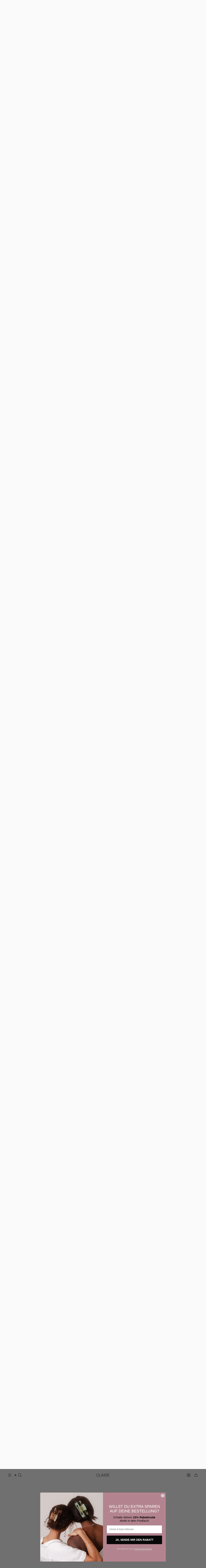

--- FILE ---
content_type: text/html; charset=utf-8
request_url: https://claide.de/collections/halsketten/products/kat-halskette
body_size: 62855
content:
<!doctype html>
<html class="no-js no-touch supports-no-cookies" lang="de">
  <head><meta charset="UTF-8">
<meta http-equiv="X-UA-Compatible" content="IE=edge">
<meta name="viewport" content="width=device-width,initial-scale=1"><meta name="theme-color" content="#b3848f">
<link rel="canonical" href="https://claide.de/products/kat-halskette">

<!-- ======================= Broadcast Theme V6.1.0 ========================= -->


  <link rel="icon" type="image/png" href="//claide.de/cdn/shop/files/favicon.jpg?crop=center&height=32&v=1662990584&width=32">

<link rel="preconnect" href="https://fonts.shopifycdn.com" crossorigin><!-- Title and description ================================================ -->


<title>
    
    Kathrin Halskette
    
    
    
      &ndash; CLAIDE
    
  </title>


  <meta name="description" content="Die Kathrin Halskette wie auch das Kathrin Armband sind die beiden It-Pieces der Karma Kollektion von Svenjafuxs.Das Karma-Zeichen trägt Svenjafuxs als Tattoo auf ihrer Haut und nun auch eingestanzt auf Ihren einzigartigen Schmuckstücken. Das Tattoo entstand auf einer der schönsten Reisen ihres Lebens; der Reise mit I">


<meta property="og:site_name" content="CLAIDE">
<meta property="og:url" content="https://claide.de/products/kat-halskette">
<meta property="og:title" content="Kathrin Halskette">
<meta property="og:type" content="product">
<meta property="og:description" content="Die Kathrin Halskette wie auch das Kathrin Armband sind die beiden It-Pieces der Karma Kollektion von Svenjafuxs.Das Karma-Zeichen trägt Svenjafuxs als Tattoo auf ihrer Haut und nun auch eingestanzt auf Ihren einzigartigen Schmuckstücken. Das Tattoo entstand auf einer der schönsten Reisen ihres Lebens; der Reise mit I"><meta property="og:image" content="http://claide.de/cdn/shop/files/KATHRINHALSKETTE.jpg?v=1709821630">
  <meta property="og:image:secure_url" content="https://claide.de/cdn/shop/files/KATHRINHALSKETTE.jpg?v=1709821630">
  <meta property="og:image:width" content="1200">
  <meta property="og:image:height" content="1200"><meta property="og:price:amount" content="27,49">
  <meta property="og:price:currency" content="EUR"><meta name="twitter:card" content="summary_large_image">
<meta name="twitter:title" content="Kathrin Halskette">
<meta name="twitter:description" content="Die Kathrin Halskette wie auch das Kathrin Armband sind die beiden It-Pieces der Karma Kollektion von Svenjafuxs.Das Karma-Zeichen trägt Svenjafuxs als Tattoo auf ihrer Haut und nun auch eingestanzt auf Ihren einzigartigen Schmuckstücken. Das Tattoo entstand auf einer der schönsten Reisen ihres Lebens; der Reise mit I">
<!-- CSS ================================================================== -->
<style data-shopify>
  @font-face {
  font-family: "Playfair Display";
  font-weight: 700;
  font-style: normal;
  font-display: swap;
  src: url("//claide.de/cdn/fonts/playfair_display/playfairdisplay_n7.592b3435e0fff3f50b26d410c73ae7ec893f6910.woff2") format("woff2"),
       url("//claide.de/cdn/fonts/playfair_display/playfairdisplay_n7.998b1417dec711058cce2abb61a0b8c59066498f.woff") format("woff");
}

  @font-face {
  font-family: "Instrument Sans";
  font-weight: 400;
  font-style: normal;
  font-display: swap;
  src: url("//claide.de/cdn/fonts/instrument_sans/instrumentsans_n4.db86542ae5e1596dbdb28c279ae6c2086c4c5bfa.woff2") format("woff2"),
       url("//claide.de/cdn/fonts/instrument_sans/instrumentsans_n4.510f1b081e58d08c30978f465518799851ef6d8b.woff") format("woff");
}

  @font-face {
  font-family: Roboto;
  font-weight: 300;
  font-style: normal;
  font-display: swap;
  src: url("//claide.de/cdn/fonts/roboto/roboto_n3.9ac06d5955eb603264929711f38e40623ddc14db.woff2") format("woff2"),
       url("//claide.de/cdn/fonts/roboto/roboto_n3.797df4bf78042ba6106158fcf6a8d0e116fbfdae.woff") format("woff");
}

  
  @font-face {
  font-family: "Instrument Sans";
  font-weight: 400;
  font-style: normal;
  font-display: swap;
  src: url("//claide.de/cdn/fonts/instrument_sans/instrumentsans_n4.db86542ae5e1596dbdb28c279ae6c2086c4c5bfa.woff2") format("woff2"),
       url("//claide.de/cdn/fonts/instrument_sans/instrumentsans_n4.510f1b081e58d08c30978f465518799851ef6d8b.woff") format("woff");
}


  /*Substitute Font Start*/
  
  @font-face {
  font-family: "Playfair Display";
  font-weight: 400;
  font-style: normal;
  font-display: swap;
  src: url("//claide.de/cdn/fonts/playfair_display/playfairdisplay_n4.9980f3e16959dc89137cc1369bfc3ae98af1deb9.woff2") format("woff2"),
       url("//claide.de/cdn/fonts/playfair_display/playfairdisplay_n4.c562b7c8e5637886a811d2a017f9e023166064ee.woff") format("woff");
}

  /*Heading Font End*/

  
    @font-face {
  font-family: "Instrument Sans";
  font-weight: 500;
  font-style: normal;
  font-display: swap;
  src: url("//claide.de/cdn/fonts/instrument_sans/instrumentsans_n5.1ce463e1cc056566f977610764d93d4704464858.woff2") format("woff2"),
       url("//claide.de/cdn/fonts/instrument_sans/instrumentsans_n5.9079eb7bba230c9d8d8d3a7d101aa9d9f40b6d14.woff") format("woff");
}

  

  
    @font-face {
  font-family: "Instrument Sans";
  font-weight: 400;
  font-style: italic;
  font-display: swap;
  src: url("//claide.de/cdn/fonts/instrument_sans/instrumentsans_i4.028d3c3cd8d085648c808ceb20cd2fd1eb3560e5.woff2") format("woff2"),
       url("//claide.de/cdn/fonts/instrument_sans/instrumentsans_i4.7e90d82df8dee29a99237cd19cc529d2206706a2.woff") format("woff");
}

  

  
    @font-face {
  font-family: "Instrument Sans";
  font-weight: 500;
  font-style: italic;
  font-display: swap;
  src: url("//claide.de/cdn/fonts/instrument_sans/instrumentsans_i5.d2033775d4997e4dcd0d47ebdd5234b5c14e3f53.woff2") format("woff2"),
       url("//claide.de/cdn/fonts/instrument_sans/instrumentsans_i5.8e3cfa86b65acf809ce72bc4f9b58f185ef6b8c7.woff") format("woff");
}

  

  
    @font-face {
  font-family: Roboto;
  font-weight: 400;
  font-style: normal;
  font-display: swap;
  src: url("//claide.de/cdn/fonts/roboto/roboto_n4.2019d890f07b1852f56ce63ba45b2db45d852cba.woff2") format("woff2"),
       url("//claide.de/cdn/fonts/roboto/roboto_n4.238690e0007583582327135619c5f7971652fa9d.woff") format("woff");
}

  

  

  
    :root,
    .color-scheme-1 {--COLOR-BG-GRADIENT: #fafafa;
      --COLOR-BG: #fafafa;
      --COLOR-BG-RGB: 250, 250, 250;

      --COLOR-BG-ACCENT: #fafafa;
      --COLOR-BG-ACCENT-LIGHTEN: #ffffff;

      /* === Link Color ===*/

      --COLOR-LINK: #1a1a1a;
      --COLOR-LINK-HOVER: rgba(26, 26, 26, 0.7);
      --COLOR-LINK-OPPOSITE: #ffffff;

      --COLOR-TEXT: #1a1a1a;
      --COLOR-TEXT-HOVER: rgba(26, 26, 26, 0.7);
      --COLOR-TEXT-LIGHT: #5d5d5d;
      --COLOR-TEXT-DARK: #000000;
      --COLOR-TEXT-A5:  rgba(26, 26, 26, 0.05);
      --COLOR-TEXT-A35: rgba(26, 26, 26, 0.35);
      --COLOR-TEXT-A50: rgba(26, 26, 26, 0.5);
      --COLOR-TEXT-A80: rgba(26, 26, 26, 0.8);


      --COLOR-BORDER: rgb(217, 210, 197);
      --COLOR-BORDER-LIGHT: #e6e2da;
      --COLOR-BORDER-DARK: #b1a287;
      --COLOR-BORDER-HAIRLINE: #f2f2f2;

      --overlay-bg: #1a1a1a;

      /* === Bright color ===*/
      --COLOR-ACCENT: #b3848f;
      --COLOR-ACCENT-HOVER: #9d4e61;
      --COLOR-ACCENT-FADE: rgba(179, 132, 143, 0.05);
      --COLOR-ACCENT-LIGHT: #f2dee3;

      /* === Default Cart Gradient ===*/

      --FREE-SHIPPING-GRADIENT: linear-gradient(to right, var(--COLOR-ACCENT-LIGHT) 0%, var(--accent) 100%);

      --FREE-GIFT-GRADIENT: linear-gradient(to right, var(--accent) 100%, var(--accent) 100%);


      /* === Buttons ===*/
      --BTN-PRIMARY-BG: #1a1a1a;
      --BTN-PRIMARY-TEXT: #fafafa;
      --BTN-PRIMARY-BORDER: #1a1a1a;

      
      
        --BTN-PRIMARY-BG-BRIGHTER: #343434;
      

      --BTN-SECONDARY-BG: #b3848f;
      --BTN-SECONDARY-TEXT: #fafafa;
      --BTN-SECONDARY-BORDER: #b3848f;

      
      
        --BTN-SECONDARY-BG-BRIGHTER: #a97481;
      

      
--COLOR-BG-BRIGHTER: #ededed;

      --COLOR-BG-ALPHA-25: rgba(250, 250, 250, 0.25);
      --COLOR-BG-TRANSPARENT: rgba(250, 250, 250, 0);--COLOR-FOOTER-BG-HAIRLINE: #f2f2f2;

      /* Dynamic color variables */
      --accent: var(--COLOR-ACCENT);
      --accent-fade: var(--COLOR-ACCENT-FADE);
      --accent-hover: var(--COLOR-ACCENT-HOVER);
      --border: var(--COLOR-BORDER);
      --border-dark: var(--COLOR-BORDER-DARK);
      --border-light: var(--COLOR-BORDER-LIGHT);
      --border-hairline: var(--COLOR-BORDER-HAIRLINE);
      --bg: var(--COLOR-BG-GRADIENT, var(--COLOR-BG));
      --bg-accent: var(--COLOR-BG-ACCENT);
      --bg-accent-lighten: var(--COLOR-BG-ACCENT-LIGHTEN);
      --icons: var(--COLOR-TEXT);
      --link: var(--COLOR-LINK);
      --link-hover: var(--COLOR-LINK-HOVER);
      --link-opposite: var(--COLOR-LINK-OPPOSITE);
      --text: var(--COLOR-TEXT);
      --text-dark: var(--COLOR-TEXT-DARK);
      --text-light: var(--COLOR-TEXT-LIGHT);
      --text-hover: var(--COLOR-TEXT-HOVER);
      --text-a5: var(--COLOR-TEXT-A5);
      --text-a35: var(--COLOR-TEXT-A35);
      --text-a50: var(--COLOR-TEXT-A50);
      --text-a80: var(--COLOR-TEXT-A80);
    }
  
    
    .color-scheme-2 {--COLOR-BG-GRADIENT: #1a1a1a;
      --COLOR-BG: #1a1a1a;
      --COLOR-BG-RGB: 26, 26, 26;

      --COLOR-BG-ACCENT: #d9d2c5;
      --COLOR-BG-ACCENT-LIGHTEN: #f7f6f3;

      /* === Link Color ===*/

      --COLOR-LINK: #fafafa;
      --COLOR-LINK-HOVER: rgba(250, 250, 250, 0.7);
      --COLOR-LINK-OPPOSITE: #000000;

      --COLOR-TEXT: #fafafa;
      --COLOR-TEXT-HOVER: rgba(250, 250, 250, 0.7);
      --COLOR-TEXT-LIGHT: #b7b7b7;
      --COLOR-TEXT-DARK: #d9d0d0;
      --COLOR-TEXT-A5:  rgba(250, 250, 250, 0.05);
      --COLOR-TEXT-A35: rgba(250, 250, 250, 0.35);
      --COLOR-TEXT-A50: rgba(250, 250, 250, 0.5);
      --COLOR-TEXT-A80: rgba(250, 250, 250, 0.8);


      --COLOR-BORDER: rgb(246, 232, 228);
      --COLOR-BORDER-LIGHT: #9e9693;
      --COLOR-BORDER-DARK: #dda797;
      --COLOR-BORDER-HAIRLINE: #121212;

      --overlay-bg: #1a1a1a;

      /* === Bright color ===*/
      --COLOR-ACCENT: #b3848f;
      --COLOR-ACCENT-HOVER: #9d4e61;
      --COLOR-ACCENT-FADE: rgba(179, 132, 143, 0.05);
      --COLOR-ACCENT-LIGHT: #f2dee3;

      /* === Default Cart Gradient ===*/

      --FREE-SHIPPING-GRADIENT: linear-gradient(to right, var(--COLOR-ACCENT-LIGHT) 0%, var(--accent) 100%);

      --FREE-GIFT-GRADIENT: linear-gradient(to right, var(--accent) 100%, var(--accent) 100%);


      /* === Buttons ===*/
      --BTN-PRIMARY-BG: #1a1a1a;
      --BTN-PRIMARY-TEXT: #fafafa;
      --BTN-PRIMARY-BORDER: #1a1a1a;

      
      
        --BTN-PRIMARY-BG-BRIGHTER: #343434;
      

      --BTN-SECONDARY-BG: #fafafa;
      --BTN-SECONDARY-TEXT: #1a1a1a;
      --BTN-SECONDARY-BORDER: #d9d2c5;

      
      
        --BTN-SECONDARY-BG-BRIGHTER: #ededed;
      

      
--COLOR-BG-BRIGHTER: #343434;

      --COLOR-BG-ALPHA-25: rgba(26, 26, 26, 0.25);
      --COLOR-BG-TRANSPARENT: rgba(26, 26, 26, 0);--COLOR-FOOTER-BG-HAIRLINE: #222222;

      /* Dynamic color variables */
      --accent: var(--COLOR-ACCENT);
      --accent-fade: var(--COLOR-ACCENT-FADE);
      --accent-hover: var(--COLOR-ACCENT-HOVER);
      --border: var(--COLOR-BORDER);
      --border-dark: var(--COLOR-BORDER-DARK);
      --border-light: var(--COLOR-BORDER-LIGHT);
      --border-hairline: var(--COLOR-BORDER-HAIRLINE);
      --bg: var(--COLOR-BG-GRADIENT, var(--COLOR-BG));
      --bg-accent: var(--COLOR-BG-ACCENT);
      --bg-accent-lighten: var(--COLOR-BG-ACCENT-LIGHTEN);
      --icons: var(--COLOR-TEXT);
      --link: var(--COLOR-LINK);
      --link-hover: var(--COLOR-LINK-HOVER);
      --link-opposite: var(--COLOR-LINK-OPPOSITE);
      --text: var(--COLOR-TEXT);
      --text-dark: var(--COLOR-TEXT-DARK);
      --text-light: var(--COLOR-TEXT-LIGHT);
      --text-hover: var(--COLOR-TEXT-HOVER);
      --text-a5: var(--COLOR-TEXT-A5);
      --text-a35: var(--COLOR-TEXT-A35);
      --text-a50: var(--COLOR-TEXT-A50);
      --text-a80: var(--COLOR-TEXT-A80);
    }
  
    
    .color-scheme-3 {--COLOR-BG-GRADIENT: #f5f2ec;
      --COLOR-BG: #f5f2ec;
      --COLOR-BG-RGB: 245, 242, 236;

      --COLOR-BG-ACCENT: #ffffff;
      --COLOR-BG-ACCENT-LIGHTEN: #ffffff;

      /* === Link Color ===*/

      --COLOR-LINK: #282c2e;
      --COLOR-LINK-HOVER: rgba(40, 44, 46, 0.7);
      --COLOR-LINK-OPPOSITE: #ffffff;

      --COLOR-TEXT: #212121;
      --COLOR-TEXT-HOVER: rgba(33, 33, 33, 0.7);
      --COLOR-TEXT-LIGHT: #61605e;
      --COLOR-TEXT-DARK: #000000;
      --COLOR-TEXT-A5:  rgba(33, 33, 33, 0.05);
      --COLOR-TEXT-A35: rgba(33, 33, 33, 0.35);
      --COLOR-TEXT-A50: rgba(33, 33, 33, 0.5);
      --COLOR-TEXT-A80: rgba(33, 33, 33, 0.8);


      --COLOR-BORDER: rgb(209, 205, 196);
      --COLOR-BORDER-LIGHT: #dfdcd4;
      --COLOR-BORDER-DARK: #a49c8b;
      --COLOR-BORDER-HAIRLINE: #f0ebe2;

      --overlay-bg: #000000;

      /* === Bright color ===*/
      --COLOR-ACCENT: #ab8c52;
      --COLOR-ACCENT-HOVER: #806430;
      --COLOR-ACCENT-FADE: rgba(171, 140, 82, 0.05);
      --COLOR-ACCENT-LIGHT: #e8d4ae;

      /* === Default Cart Gradient ===*/

      --FREE-SHIPPING-GRADIENT: linear-gradient(to right, var(--COLOR-ACCENT-LIGHT) 0%, var(--accent) 100%);

      --FREE-GIFT-GRADIENT: linear-gradient(to right, var(--accent) 100%, var(--accent) 100%);


      /* === Buttons ===*/
      --BTN-PRIMARY-BG: #212121;
      --BTN-PRIMARY-TEXT: #ffffff;
      --BTN-PRIMARY-BORDER: #212121;

      
      
        --BTN-PRIMARY-BG-BRIGHTER: #3b3b3b;
      

      --BTN-SECONDARY-BG: #ab8c52;
      --BTN-SECONDARY-TEXT: #ffffff;
      --BTN-SECONDARY-BORDER: #ab8c52;

      
      
        --BTN-SECONDARY-BG-BRIGHTER: #9a7e4a;
      

      
--COLOR-BG-BRIGHTER: #ece7db;

      --COLOR-BG-ALPHA-25: rgba(245, 242, 236, 0.25);
      --COLOR-BG-TRANSPARENT: rgba(245, 242, 236, 0);--COLOR-FOOTER-BG-HAIRLINE: #f0ebe2;

      /* Dynamic color variables */
      --accent: var(--COLOR-ACCENT);
      --accent-fade: var(--COLOR-ACCENT-FADE);
      --accent-hover: var(--COLOR-ACCENT-HOVER);
      --border: var(--COLOR-BORDER);
      --border-dark: var(--COLOR-BORDER-DARK);
      --border-light: var(--COLOR-BORDER-LIGHT);
      --border-hairline: var(--COLOR-BORDER-HAIRLINE);
      --bg: var(--COLOR-BG-GRADIENT, var(--COLOR-BG));
      --bg-accent: var(--COLOR-BG-ACCENT);
      --bg-accent-lighten: var(--COLOR-BG-ACCENT-LIGHTEN);
      --icons: var(--COLOR-TEXT);
      --link: var(--COLOR-LINK);
      --link-hover: var(--COLOR-LINK-HOVER);
      --link-opposite: var(--COLOR-LINK-OPPOSITE);
      --text: var(--COLOR-TEXT);
      --text-dark: var(--COLOR-TEXT-DARK);
      --text-light: var(--COLOR-TEXT-LIGHT);
      --text-hover: var(--COLOR-TEXT-HOVER);
      --text-a5: var(--COLOR-TEXT-A5);
      --text-a35: var(--COLOR-TEXT-A35);
      --text-a50: var(--COLOR-TEXT-A50);
      --text-a80: var(--COLOR-TEXT-A80);
    }
  
    
    .color-scheme-4 {--COLOR-BG-GRADIENT: #b0a38b;
      --COLOR-BG: #b0a38b;
      --COLOR-BG-RGB: 176, 163, 139;

      --COLOR-BG-ACCENT: #f5f2ec;
      --COLOR-BG-ACCENT-LIGHTEN: #ffffff;

      /* === Link Color ===*/

      --COLOR-LINK: #282c2e;
      --COLOR-LINK-HOVER: rgba(40, 44, 46, 0.7);
      --COLOR-LINK-OPPOSITE: #ffffff;

      --COLOR-TEXT: #212121;
      --COLOR-TEXT-HOVER: rgba(33, 33, 33, 0.7);
      --COLOR-TEXT-LIGHT: #4c4841;
      --COLOR-TEXT-DARK: #000000;
      --COLOR-TEXT-A5:  rgba(33, 33, 33, 0.05);
      --COLOR-TEXT-A35: rgba(33, 33, 33, 0.35);
      --COLOR-TEXT-A50: rgba(33, 33, 33, 0.5);
      --COLOR-TEXT-A80: rgba(33, 33, 33, 0.8);


      --COLOR-BORDER: rgb(243, 243, 243);
      --COLOR-BORDER-LIGHT: #d8d3c9;
      --COLOR-BORDER-DARK: #c0c0c0;
      --COLOR-BORDER-HAIRLINE: #aa9c82;

      --overlay-bg: #000000;

      /* === Bright color ===*/
      --COLOR-ACCENT: #ab8c52;
      --COLOR-ACCENT-HOVER: #806430;
      --COLOR-ACCENT-FADE: rgba(171, 140, 82, 0.05);
      --COLOR-ACCENT-LIGHT: #e8d4ae;

      /* === Default Cart Gradient ===*/

      --FREE-SHIPPING-GRADIENT: linear-gradient(to right, var(--COLOR-ACCENT-LIGHT) 0%, var(--accent) 100%);

      --FREE-GIFT-GRADIENT: linear-gradient(to right, var(--accent) 100%, var(--accent) 100%);


      /* === Buttons ===*/
      --BTN-PRIMARY-BG: #212121;
      --BTN-PRIMARY-TEXT: #ffffff;
      --BTN-PRIMARY-BORDER: #ffffff;

      
      
        --BTN-PRIMARY-BG-BRIGHTER: #3b3b3b;
      

      --BTN-SECONDARY-BG: #ab8c52;
      --BTN-SECONDARY-TEXT: #ffffff;
      --BTN-SECONDARY-BORDER: #ab8c52;

      
      
        --BTN-SECONDARY-BG-BRIGHTER: #9a7e4a;
      

      
--COLOR-BG-BRIGHTER: #a6977c;

      --COLOR-BG-ALPHA-25: rgba(176, 163, 139, 0.25);
      --COLOR-BG-TRANSPARENT: rgba(176, 163, 139, 0);--COLOR-FOOTER-BG-HAIRLINE: #aa9c82;

      /* Dynamic color variables */
      --accent: var(--COLOR-ACCENT);
      --accent-fade: var(--COLOR-ACCENT-FADE);
      --accent-hover: var(--COLOR-ACCENT-HOVER);
      --border: var(--COLOR-BORDER);
      --border-dark: var(--COLOR-BORDER-DARK);
      --border-light: var(--COLOR-BORDER-LIGHT);
      --border-hairline: var(--COLOR-BORDER-HAIRLINE);
      --bg: var(--COLOR-BG-GRADIENT, var(--COLOR-BG));
      --bg-accent: var(--COLOR-BG-ACCENT);
      --bg-accent-lighten: var(--COLOR-BG-ACCENT-LIGHTEN);
      --icons: var(--COLOR-TEXT);
      --link: var(--COLOR-LINK);
      --link-hover: var(--COLOR-LINK-HOVER);
      --link-opposite: var(--COLOR-LINK-OPPOSITE);
      --text: var(--COLOR-TEXT);
      --text-dark: var(--COLOR-TEXT-DARK);
      --text-light: var(--COLOR-TEXT-LIGHT);
      --text-hover: var(--COLOR-TEXT-HOVER);
      --text-a5: var(--COLOR-TEXT-A5);
      --text-a35: var(--COLOR-TEXT-A35);
      --text-a50: var(--COLOR-TEXT-A50);
      --text-a80: var(--COLOR-TEXT-A80);
    }
  
    
    .color-scheme-5 {--COLOR-BG-GRADIENT: #868154;
      --COLOR-BG: #868154;
      --COLOR-BG-RGB: 134, 129, 84;

      --COLOR-BG-ACCENT: #f5f2ec;
      --COLOR-BG-ACCENT-LIGHTEN: #ffffff;

      /* === Link Color ===*/

      --COLOR-LINK: #282c2e;
      --COLOR-LINK-HOVER: rgba(40, 44, 46, 0.7);
      --COLOR-LINK-OPPOSITE: #ffffff;

      --COLOR-TEXT: #d8d2b3;
      --COLOR-TEXT-HOVER: rgba(216, 210, 179, 0.7);
      --COLOR-TEXT-LIGHT: #bfba97;
      --COLOR-TEXT-DARK: #c8bb76;
      --COLOR-TEXT-A5:  rgba(216, 210, 179, 0.05);
      --COLOR-TEXT-A35: rgba(216, 210, 179, 0.35);
      --COLOR-TEXT-A50: rgba(216, 210, 179, 0.5);
      --COLOR-TEXT-A80: rgba(216, 210, 179, 0.8);


      --COLOR-BORDER: rgb(243, 243, 243);
      --COLOR-BORDER-LIGHT: #c7c5b3;
      --COLOR-BORDER-DARK: #c0c0c0;
      --COLOR-BORDER-HAIRLINE: #7d784e;

      --overlay-bg: #000000;

      /* === Bright color ===*/
      --COLOR-ACCENT: #ab8c52;
      --COLOR-ACCENT-HOVER: #806430;
      --COLOR-ACCENT-FADE: rgba(171, 140, 82, 0.05);
      --COLOR-ACCENT-LIGHT: #e8d4ae;

      /* === Default Cart Gradient ===*/

      --FREE-SHIPPING-GRADIENT: linear-gradient(to right, var(--COLOR-ACCENT-LIGHT) 0%, var(--accent) 100%);

      --FREE-GIFT-GRADIENT: linear-gradient(to right, var(--accent) 100%, var(--accent) 100%);


      /* === Buttons ===*/
      --BTN-PRIMARY-BG: #212121;
      --BTN-PRIMARY-TEXT: #ffffff;
      --BTN-PRIMARY-BORDER: #212121;

      
      
        --BTN-PRIMARY-BG-BRIGHTER: #3b3b3b;
      

      --BTN-SECONDARY-BG: #ab8c52;
      --BTN-SECONDARY-TEXT: #ffffff;
      --BTN-SECONDARY-BORDER: #ab8c52;

      
      
        --BTN-SECONDARY-BG-BRIGHTER: #9a7e4a;
      

      
--COLOR-BG-BRIGHTER: #76724a;

      --COLOR-BG-ALPHA-25: rgba(134, 129, 84, 0.25);
      --COLOR-BG-TRANSPARENT: rgba(134, 129, 84, 0);--COLOR-FOOTER-BG-HAIRLINE: #7d784e;

      /* Dynamic color variables */
      --accent: var(--COLOR-ACCENT);
      --accent-fade: var(--COLOR-ACCENT-FADE);
      --accent-hover: var(--COLOR-ACCENT-HOVER);
      --border: var(--COLOR-BORDER);
      --border-dark: var(--COLOR-BORDER-DARK);
      --border-light: var(--COLOR-BORDER-LIGHT);
      --border-hairline: var(--COLOR-BORDER-HAIRLINE);
      --bg: var(--COLOR-BG-GRADIENT, var(--COLOR-BG));
      --bg-accent: var(--COLOR-BG-ACCENT);
      --bg-accent-lighten: var(--COLOR-BG-ACCENT-LIGHTEN);
      --icons: var(--COLOR-TEXT);
      --link: var(--COLOR-LINK);
      --link-hover: var(--COLOR-LINK-HOVER);
      --link-opposite: var(--COLOR-LINK-OPPOSITE);
      --text: var(--COLOR-TEXT);
      --text-dark: var(--COLOR-TEXT-DARK);
      --text-light: var(--COLOR-TEXT-LIGHT);
      --text-hover: var(--COLOR-TEXT-HOVER);
      --text-a5: var(--COLOR-TEXT-A5);
      --text-a35: var(--COLOR-TEXT-A35);
      --text-a50: var(--COLOR-TEXT-A50);
      --text-a80: var(--COLOR-TEXT-A80);
    }
  
    
    .color-scheme-6 {--COLOR-BG-GRADIENT: #fcfbf9;
      --COLOR-BG: #fcfbf9;
      --COLOR-BG-RGB: 252, 251, 249;

      --COLOR-BG-ACCENT: #f5f2ec;
      --COLOR-BG-ACCENT-LIGHTEN: #ffffff;

      /* === Link Color ===*/

      --COLOR-LINK: #282c2e;
      --COLOR-LINK-HOVER: rgba(40, 44, 46, 0.7);
      --COLOR-LINK-OPPOSITE: #ffffff;

      --COLOR-TEXT: #212121;
      --COLOR-TEXT-HOVER: rgba(33, 33, 33, 0.7);
      --COLOR-TEXT-LIGHT: #636262;
      --COLOR-TEXT-DARK: #000000;
      --COLOR-TEXT-A5:  rgba(33, 33, 33, 0.05);
      --COLOR-TEXT-A35: rgba(33, 33, 33, 0.35);
      --COLOR-TEXT-A50: rgba(33, 33, 33, 0.5);
      --COLOR-TEXT-A80: rgba(33, 33, 33, 0.8);


      --COLOR-BORDER: rgb(209, 208, 206);
      --COLOR-BORDER-LIGHT: #e2e1df;
      --COLOR-BORDER-DARK: #a09e99;
      --COLOR-BORDER-HAIRLINE: #f7f4ef;

      --overlay-bg: #000000;

      /* === Bright color ===*/
      --COLOR-ACCENT: #ab8c52;
      --COLOR-ACCENT-HOVER: #806430;
      --COLOR-ACCENT-FADE: rgba(171, 140, 82, 0.05);
      --COLOR-ACCENT-LIGHT: #e8d4ae;

      /* === Default Cart Gradient ===*/

      --FREE-SHIPPING-GRADIENT: linear-gradient(to right, var(--COLOR-ACCENT-LIGHT) 0%, var(--accent) 100%);

      --FREE-GIFT-GRADIENT: linear-gradient(to right, var(--accent) 100%, var(--accent) 100%);


      /* === Buttons ===*/
      --BTN-PRIMARY-BG: #ffffff;
      --BTN-PRIMARY-TEXT: #212121;
      --BTN-PRIMARY-BORDER: #ffffff;

      
      
        --BTN-PRIMARY-BG-BRIGHTER: #f2f2f2;
      

      --BTN-SECONDARY-BG: #ab8c52;
      --BTN-SECONDARY-TEXT: #ffffff;
      --BTN-SECONDARY-BORDER: #ab8c52;

      
      
        --BTN-SECONDARY-BG-BRIGHTER: #9a7e4a;
      

      
--COLOR-BG-BRIGHTER: #f4f0e8;

      --COLOR-BG-ALPHA-25: rgba(252, 251, 249, 0.25);
      --COLOR-BG-TRANSPARENT: rgba(252, 251, 249, 0);--COLOR-FOOTER-BG-HAIRLINE: #f7f4ef;

      /* Dynamic color variables */
      --accent: var(--COLOR-ACCENT);
      --accent-fade: var(--COLOR-ACCENT-FADE);
      --accent-hover: var(--COLOR-ACCENT-HOVER);
      --border: var(--COLOR-BORDER);
      --border-dark: var(--COLOR-BORDER-DARK);
      --border-light: var(--COLOR-BORDER-LIGHT);
      --border-hairline: var(--COLOR-BORDER-HAIRLINE);
      --bg: var(--COLOR-BG-GRADIENT, var(--COLOR-BG));
      --bg-accent: var(--COLOR-BG-ACCENT);
      --bg-accent-lighten: var(--COLOR-BG-ACCENT-LIGHTEN);
      --icons: var(--COLOR-TEXT);
      --link: var(--COLOR-LINK);
      --link-hover: var(--COLOR-LINK-HOVER);
      --link-opposite: var(--COLOR-LINK-OPPOSITE);
      --text: var(--COLOR-TEXT);
      --text-dark: var(--COLOR-TEXT-DARK);
      --text-light: var(--COLOR-TEXT-LIGHT);
      --text-hover: var(--COLOR-TEXT-HOVER);
      --text-a5: var(--COLOR-TEXT-A5);
      --text-a35: var(--COLOR-TEXT-A35);
      --text-a50: var(--COLOR-TEXT-A50);
      --text-a80: var(--COLOR-TEXT-A80);
    }
  
    
    .color-scheme-7 {--COLOR-BG-GRADIENT: #f5f2ec;
      --COLOR-BG: #f5f2ec;
      --COLOR-BG-RGB: 245, 242, 236;

      --COLOR-BG-ACCENT: #f5f2ec;
      --COLOR-BG-ACCENT-LIGHTEN: #ffffff;

      /* === Link Color ===*/

      --COLOR-LINK: #282c2e;
      --COLOR-LINK-HOVER: rgba(40, 44, 46, 0.7);
      --COLOR-LINK-OPPOSITE: #ffffff;

      --COLOR-TEXT: #685a3f;
      --COLOR-TEXT-HOVER: rgba(104, 90, 63, 0.7);
      --COLOR-TEXT-LIGHT: #928873;
      --COLOR-TEXT-DARK: #3d321e;
      --COLOR-TEXT-A5:  rgba(104, 90, 63, 0.05);
      --COLOR-TEXT-A35: rgba(104, 90, 63, 0.35);
      --COLOR-TEXT-A50: rgba(104, 90, 63, 0.5);
      --COLOR-TEXT-A80: rgba(104, 90, 63, 0.8);


      --COLOR-BORDER: rgb(209, 205, 196);
      --COLOR-BORDER-LIGHT: #dfdcd4;
      --COLOR-BORDER-DARK: #a49c8b;
      --COLOR-BORDER-HAIRLINE: #f0ebe2;

      --overlay-bg: #000000;

      /* === Bright color ===*/
      --COLOR-ACCENT: #ab8c52;
      --COLOR-ACCENT-HOVER: #806430;
      --COLOR-ACCENT-FADE: rgba(171, 140, 82, 0.05);
      --COLOR-ACCENT-LIGHT: #e8d4ae;

      /* === Default Cart Gradient ===*/

      --FREE-SHIPPING-GRADIENT: linear-gradient(to right, var(--COLOR-ACCENT-LIGHT) 0%, var(--accent) 100%);

      --FREE-GIFT-GRADIENT: linear-gradient(to right, var(--accent) 100%, var(--accent) 100%);


      /* === Buttons ===*/
      --BTN-PRIMARY-BG: #212121;
      --BTN-PRIMARY-TEXT: #ffffff;
      --BTN-PRIMARY-BORDER: #212121;

      
      
        --BTN-PRIMARY-BG-BRIGHTER: #3b3b3b;
      

      --BTN-SECONDARY-BG: #ab8c52;
      --BTN-SECONDARY-TEXT: #ffffff;
      --BTN-SECONDARY-BORDER: #ab8c52;

      
      
        --BTN-SECONDARY-BG-BRIGHTER: #9a7e4a;
      

      
--COLOR-BG-BRIGHTER: #ece7db;

      --COLOR-BG-ALPHA-25: rgba(245, 242, 236, 0.25);
      --COLOR-BG-TRANSPARENT: rgba(245, 242, 236, 0);--COLOR-FOOTER-BG-HAIRLINE: #f0ebe2;

      /* Dynamic color variables */
      --accent: var(--COLOR-ACCENT);
      --accent-fade: var(--COLOR-ACCENT-FADE);
      --accent-hover: var(--COLOR-ACCENT-HOVER);
      --border: var(--COLOR-BORDER);
      --border-dark: var(--COLOR-BORDER-DARK);
      --border-light: var(--COLOR-BORDER-LIGHT);
      --border-hairline: var(--COLOR-BORDER-HAIRLINE);
      --bg: var(--COLOR-BG-GRADIENT, var(--COLOR-BG));
      --bg-accent: var(--COLOR-BG-ACCENT);
      --bg-accent-lighten: var(--COLOR-BG-ACCENT-LIGHTEN);
      --icons: var(--COLOR-TEXT);
      --link: var(--COLOR-LINK);
      --link-hover: var(--COLOR-LINK-HOVER);
      --link-opposite: var(--COLOR-LINK-OPPOSITE);
      --text: var(--COLOR-TEXT);
      --text-dark: var(--COLOR-TEXT-DARK);
      --text-light: var(--COLOR-TEXT-LIGHT);
      --text-hover: var(--COLOR-TEXT-HOVER);
      --text-a5: var(--COLOR-TEXT-A5);
      --text-a35: var(--COLOR-TEXT-A35);
      --text-a50: var(--COLOR-TEXT-A50);
      --text-a80: var(--COLOR-TEXT-A80);
    }
  
    
    .color-scheme-8 {--COLOR-BG-GRADIENT: #eae6dd;
      --COLOR-BG: #eae6dd;
      --COLOR-BG-RGB: 234, 230, 221;

      --COLOR-BG-ACCENT: #f5f2ec;
      --COLOR-BG-ACCENT-LIGHTEN: #ffffff;

      /* === Link Color ===*/

      --COLOR-LINK: #282c2e;
      --COLOR-LINK-HOVER: rgba(40, 44, 46, 0.7);
      --COLOR-LINK-OPPOSITE: #ffffff;

      --COLOR-TEXT: #212121;
      --COLOR-TEXT-HOVER: rgba(33, 33, 33, 0.7);
      --COLOR-TEXT-LIGHT: #5d5c59;
      --COLOR-TEXT-DARK: #000000;
      --COLOR-TEXT-A5:  rgba(33, 33, 33, 0.05);
      --COLOR-TEXT-A35: rgba(33, 33, 33, 0.35);
      --COLOR-TEXT-A50: rgba(33, 33, 33, 0.5);
      --COLOR-TEXT-A80: rgba(33, 33, 33, 0.8);


      --COLOR-BORDER: rgb(209, 205, 196);
      --COLOR-BORDER-LIGHT: #dbd7ce;
      --COLOR-BORDER-DARK: #a49c8b;
      --COLOR-BORDER-HAIRLINE: #e4dfd4;

      --overlay-bg: #000000;

      /* === Bright color ===*/
      --COLOR-ACCENT: #ab8c52;
      --COLOR-ACCENT-HOVER: #806430;
      --COLOR-ACCENT-FADE: rgba(171, 140, 82, 0.05);
      --COLOR-ACCENT-LIGHT: #e8d4ae;

      /* === Default Cart Gradient ===*/

      --FREE-SHIPPING-GRADIENT: linear-gradient(to right, var(--COLOR-ACCENT-LIGHT) 0%, var(--accent) 100%);

      --FREE-GIFT-GRADIENT: linear-gradient(to right, var(--accent) 100%, var(--accent) 100%);


      /* === Buttons ===*/
      --BTN-PRIMARY-BG: #212121;
      --BTN-PRIMARY-TEXT: #ffffff;
      --BTN-PRIMARY-BORDER: #212121;

      
      
        --BTN-PRIMARY-BG-BRIGHTER: #3b3b3b;
      

      --BTN-SECONDARY-BG: #ab8c52;
      --BTN-SECONDARY-TEXT: #ffffff;
      --BTN-SECONDARY-BORDER: #ab8c52;

      
      
        --BTN-SECONDARY-BG-BRIGHTER: #9a7e4a;
      

      
--COLOR-BG-BRIGHTER: #e0dacd;

      --COLOR-BG-ALPHA-25: rgba(234, 230, 221, 0.25);
      --COLOR-BG-TRANSPARENT: rgba(234, 230, 221, 0);--COLOR-FOOTER-BG-HAIRLINE: #e4dfd4;

      /* Dynamic color variables */
      --accent: var(--COLOR-ACCENT);
      --accent-fade: var(--COLOR-ACCENT-FADE);
      --accent-hover: var(--COLOR-ACCENT-HOVER);
      --border: var(--COLOR-BORDER);
      --border-dark: var(--COLOR-BORDER-DARK);
      --border-light: var(--COLOR-BORDER-LIGHT);
      --border-hairline: var(--COLOR-BORDER-HAIRLINE);
      --bg: var(--COLOR-BG-GRADIENT, var(--COLOR-BG));
      --bg-accent: var(--COLOR-BG-ACCENT);
      --bg-accent-lighten: var(--COLOR-BG-ACCENT-LIGHTEN);
      --icons: var(--COLOR-TEXT);
      --link: var(--COLOR-LINK);
      --link-hover: var(--COLOR-LINK-HOVER);
      --link-opposite: var(--COLOR-LINK-OPPOSITE);
      --text: var(--COLOR-TEXT);
      --text-dark: var(--COLOR-TEXT-DARK);
      --text-light: var(--COLOR-TEXT-LIGHT);
      --text-hover: var(--COLOR-TEXT-HOVER);
      --text-a5: var(--COLOR-TEXT-A5);
      --text-a35: var(--COLOR-TEXT-A35);
      --text-a50: var(--COLOR-TEXT-A50);
      --text-a80: var(--COLOR-TEXT-A80);
    }
  
    
    .color-scheme-9 {--COLOR-BG-GRADIENT: #fcfbf9;
      --COLOR-BG: #fcfbf9;
      --COLOR-BG-RGB: 252, 251, 249;

      --COLOR-BG-ACCENT: #f5f2ec;
      --COLOR-BG-ACCENT-LIGHTEN: #ffffff;

      /* === Link Color ===*/

      --COLOR-LINK: #282c2e;
      --COLOR-LINK-HOVER: rgba(40, 44, 46, 0.7);
      --COLOR-LINK-OPPOSITE: #ffffff;

      --COLOR-TEXT: #212121;
      --COLOR-TEXT-HOVER: rgba(33, 33, 33, 0.7);
      --COLOR-TEXT-LIGHT: #636262;
      --COLOR-TEXT-DARK: #000000;
      --COLOR-TEXT-A5:  rgba(33, 33, 33, 0.05);
      --COLOR-TEXT-A35: rgba(33, 33, 33, 0.35);
      --COLOR-TEXT-A50: rgba(33, 33, 33, 0.5);
      --COLOR-TEXT-A80: rgba(33, 33, 33, 0.8);


      --COLOR-BORDER: rgb(234, 234, 234);
      --COLOR-BORDER-LIGHT: #f1f1f0;
      --COLOR-BORDER-DARK: #b7b7b7;
      --COLOR-BORDER-HAIRLINE: #f7f4ef;

      --overlay-bg: #000000;

      /* === Bright color ===*/
      --COLOR-ACCENT: #ab8c52;
      --COLOR-ACCENT-HOVER: #806430;
      --COLOR-ACCENT-FADE: rgba(171, 140, 82, 0.05);
      --COLOR-ACCENT-LIGHT: #e8d4ae;

      /* === Default Cart Gradient ===*/

      --FREE-SHIPPING-GRADIENT: linear-gradient(to right, var(--COLOR-ACCENT-LIGHT) 0%, var(--accent) 100%);

      --FREE-GIFT-GRADIENT: linear-gradient(to right, var(--accent) 100%, var(--accent) 100%);


      /* === Buttons ===*/
      --BTN-PRIMARY-BG: #212121;
      --BTN-PRIMARY-TEXT: #ffffff;
      --BTN-PRIMARY-BORDER: #212121;

      
      
        --BTN-PRIMARY-BG-BRIGHTER: #3b3b3b;
      

      --BTN-SECONDARY-BG: #f5f2ec;
      --BTN-SECONDARY-TEXT: #212121;
      --BTN-SECONDARY-BORDER: #f5f2ec;

      
      
        --BTN-SECONDARY-BG-BRIGHTER: #ece7db;
      

      
--COLOR-BG-BRIGHTER: #f4f0e8;

      --COLOR-BG-ALPHA-25: rgba(252, 251, 249, 0.25);
      --COLOR-BG-TRANSPARENT: rgba(252, 251, 249, 0);--COLOR-FOOTER-BG-HAIRLINE: #f7f4ef;

      /* Dynamic color variables */
      --accent: var(--COLOR-ACCENT);
      --accent-fade: var(--COLOR-ACCENT-FADE);
      --accent-hover: var(--COLOR-ACCENT-HOVER);
      --border: var(--COLOR-BORDER);
      --border-dark: var(--COLOR-BORDER-DARK);
      --border-light: var(--COLOR-BORDER-LIGHT);
      --border-hairline: var(--COLOR-BORDER-HAIRLINE);
      --bg: var(--COLOR-BG-GRADIENT, var(--COLOR-BG));
      --bg-accent: var(--COLOR-BG-ACCENT);
      --bg-accent-lighten: var(--COLOR-BG-ACCENT-LIGHTEN);
      --icons: var(--COLOR-TEXT);
      --link: var(--COLOR-LINK);
      --link-hover: var(--COLOR-LINK-HOVER);
      --link-opposite: var(--COLOR-LINK-OPPOSITE);
      --text: var(--COLOR-TEXT);
      --text-dark: var(--COLOR-TEXT-DARK);
      --text-light: var(--COLOR-TEXT-LIGHT);
      --text-hover: var(--COLOR-TEXT-HOVER);
      --text-a5: var(--COLOR-TEXT-A5);
      --text-a35: var(--COLOR-TEXT-A35);
      --text-a50: var(--COLOR-TEXT-A50);
      --text-a80: var(--COLOR-TEXT-A80);
    }
  
    
    .color-scheme-10 {--COLOR-BG-GRADIENT: rgba(0,0,0,0);
      --COLOR-BG: rgba(0,0,0,0);
      --COLOR-BG-RGB: 0, 0, 0;

      --COLOR-BG-ACCENT: #f5f2ec;
      --COLOR-BG-ACCENT-LIGHTEN: #ffffff;

      /* === Link Color ===*/

      --COLOR-LINK: #282c2e;
      --COLOR-LINK-HOVER: rgba(40, 44, 46, 0.7);
      --COLOR-LINK-OPPOSITE: #ffffff;

      --COLOR-TEXT: #ffffff;
      --COLOR-TEXT-HOVER: rgba(255, 255, 255, 0.7);
      --COLOR-TEXT-LIGHT: rgba(179, 179, 179, 0.7);
      --COLOR-TEXT-DARK: #d9d9d9;
      --COLOR-TEXT-A5:  rgba(255, 255, 255, 0.05);
      --COLOR-TEXT-A35: rgba(255, 255, 255, 0.35);
      --COLOR-TEXT-A50: rgba(255, 255, 255, 0.5);
      --COLOR-TEXT-A80: rgba(255, 255, 255, 0.8);


      --COLOR-BORDER: rgb(209, 205, 196);
      --COLOR-BORDER-LIGHT: rgba(125, 123, 118, 0.6);
      --COLOR-BORDER-DARK: #a49c8b;
      --COLOR-BORDER-HAIRLINE: rgba(0, 0, 0, 0.0);

      --overlay-bg: #000000;

      /* === Bright color ===*/
      --COLOR-ACCENT: #ab8c52;
      --COLOR-ACCENT-HOVER: #806430;
      --COLOR-ACCENT-FADE: rgba(171, 140, 82, 0.05);
      --COLOR-ACCENT-LIGHT: #e8d4ae;

      /* === Default Cart Gradient ===*/

      --FREE-SHIPPING-GRADIENT: linear-gradient(to right, var(--COLOR-ACCENT-LIGHT) 0%, var(--accent) 100%);

      --FREE-GIFT-GRADIENT: linear-gradient(to right, var(--accent) 100%, var(--accent) 100%);


      /* === Buttons ===*/
      --BTN-PRIMARY-BG: #212121;
      --BTN-PRIMARY-TEXT: #ffffff;
      --BTN-PRIMARY-BORDER: #ffffff;

      
      
        --BTN-PRIMARY-BG-BRIGHTER: #3b3b3b;
      

      --BTN-SECONDARY-BG: #ab8c52;
      --BTN-SECONDARY-TEXT: #ffffff;
      --BTN-SECONDARY-BORDER: #ab8c52;

      
      
        --BTN-SECONDARY-BG-BRIGHTER: #9a7e4a;
      

      
--COLOR-BG-BRIGHTER: rgba(26, 26, 26, 0.0);

      --COLOR-BG-ALPHA-25: rgba(0, 0, 0, 0.25);
      --COLOR-BG-TRANSPARENT: rgba(0, 0, 0, 0);--COLOR-FOOTER-BG-HAIRLINE: rgba(8, 8, 8, 0.0);

      /* Dynamic color variables */
      --accent: var(--COLOR-ACCENT);
      --accent-fade: var(--COLOR-ACCENT-FADE);
      --accent-hover: var(--COLOR-ACCENT-HOVER);
      --border: var(--COLOR-BORDER);
      --border-dark: var(--COLOR-BORDER-DARK);
      --border-light: var(--COLOR-BORDER-LIGHT);
      --border-hairline: var(--COLOR-BORDER-HAIRLINE);
      --bg: var(--COLOR-BG-GRADIENT, var(--COLOR-BG));
      --bg-accent: var(--COLOR-BG-ACCENT);
      --bg-accent-lighten: var(--COLOR-BG-ACCENT-LIGHTEN);
      --icons: var(--COLOR-TEXT);
      --link: var(--COLOR-LINK);
      --link-hover: var(--COLOR-LINK-HOVER);
      --link-opposite: var(--COLOR-LINK-OPPOSITE);
      --text: var(--COLOR-TEXT);
      --text-dark: var(--COLOR-TEXT-DARK);
      --text-light: var(--COLOR-TEXT-LIGHT);
      --text-hover: var(--COLOR-TEXT-HOVER);
      --text-a5: var(--COLOR-TEXT-A5);
      --text-a35: var(--COLOR-TEXT-A35);
      --text-a50: var(--COLOR-TEXT-A50);
      --text-a80: var(--COLOR-TEXT-A80);
    }
  
    
    .color-scheme-11 {--COLOR-BG-GRADIENT: rgba(0,0,0,0);
      --COLOR-BG: rgba(0,0,0,0);
      --COLOR-BG-RGB: 0, 0, 0;

      --COLOR-BG-ACCENT: #f5f2ec;
      --COLOR-BG-ACCENT-LIGHTEN: #ffffff;

      /* === Link Color ===*/

      --COLOR-LINK: #282c2e;
      --COLOR-LINK-HOVER: rgba(40, 44, 46, 0.7);
      --COLOR-LINK-OPPOSITE: #ffffff;

      --COLOR-TEXT: #ffffff;
      --COLOR-TEXT-HOVER: rgba(255, 255, 255, 0.7);
      --COLOR-TEXT-LIGHT: rgba(179, 179, 179, 0.7);
      --COLOR-TEXT-DARK: #d9d9d9;
      --COLOR-TEXT-A5:  rgba(255, 255, 255, 0.05);
      --COLOR-TEXT-A35: rgba(255, 255, 255, 0.35);
      --COLOR-TEXT-A50: rgba(255, 255, 255, 0.5);
      --COLOR-TEXT-A80: rgba(255, 255, 255, 0.8);


      --COLOR-BORDER: rgb(209, 205, 196);
      --COLOR-BORDER-LIGHT: rgba(125, 123, 118, 0.6);
      --COLOR-BORDER-DARK: #a49c8b;
      --COLOR-BORDER-HAIRLINE: rgba(0, 0, 0, 0.0);

      --overlay-bg: #000000;

      /* === Bright color ===*/
      --COLOR-ACCENT: #ab8c52;
      --COLOR-ACCENT-HOVER: #806430;
      --COLOR-ACCENT-FADE: rgba(171, 140, 82, 0.05);
      --COLOR-ACCENT-LIGHT: #e8d4ae;

      /* === Default Cart Gradient ===*/

      --FREE-SHIPPING-GRADIENT: linear-gradient(to right, var(--COLOR-ACCENT-LIGHT) 0%, var(--accent) 100%);

      --FREE-GIFT-GRADIENT: linear-gradient(to right, var(--accent) 100%, var(--accent) 100%);


      /* === Buttons ===*/
      --BTN-PRIMARY-BG: #212121;
      --BTN-PRIMARY-TEXT: #ffffff;
      --BTN-PRIMARY-BORDER: #ffffff;

      
      
        --BTN-PRIMARY-BG-BRIGHTER: #3b3b3b;
      

      --BTN-SECONDARY-BG: #ab8c52;
      --BTN-SECONDARY-TEXT: #ffffff;
      --BTN-SECONDARY-BORDER: #ab8c52;

      
      
        --BTN-SECONDARY-BG-BRIGHTER: #9a7e4a;
      

      
--COLOR-BG-BRIGHTER: rgba(26, 26, 26, 0.0);

      --COLOR-BG-ALPHA-25: rgba(0, 0, 0, 0.25);
      --COLOR-BG-TRANSPARENT: rgba(0, 0, 0, 0);--COLOR-FOOTER-BG-HAIRLINE: rgba(8, 8, 8, 0.0);

      /* Dynamic color variables */
      --accent: var(--COLOR-ACCENT);
      --accent-fade: var(--COLOR-ACCENT-FADE);
      --accent-hover: var(--COLOR-ACCENT-HOVER);
      --border: var(--COLOR-BORDER);
      --border-dark: var(--COLOR-BORDER-DARK);
      --border-light: var(--COLOR-BORDER-LIGHT);
      --border-hairline: var(--COLOR-BORDER-HAIRLINE);
      --bg: var(--COLOR-BG-GRADIENT, var(--COLOR-BG));
      --bg-accent: var(--COLOR-BG-ACCENT);
      --bg-accent-lighten: var(--COLOR-BG-ACCENT-LIGHTEN);
      --icons: var(--COLOR-TEXT);
      --link: var(--COLOR-LINK);
      --link-hover: var(--COLOR-LINK-HOVER);
      --link-opposite: var(--COLOR-LINK-OPPOSITE);
      --text: var(--COLOR-TEXT);
      --text-dark: var(--COLOR-TEXT-DARK);
      --text-light: var(--COLOR-TEXT-LIGHT);
      --text-hover: var(--COLOR-TEXT-HOVER);
      --text-a5: var(--COLOR-TEXT-A5);
      --text-a35: var(--COLOR-TEXT-A35);
      --text-a50: var(--COLOR-TEXT-A50);
      --text-a80: var(--COLOR-TEXT-A80);
    }
  
    
    .color-scheme-7eb0d713-2e28-4019-8425-e0d9c6208079 {--COLOR-BG-GRADIENT: #98b5e5;
      --COLOR-BG: #98b5e5;
      --COLOR-BG-RGB: 152, 181, 229;

      --COLOR-BG-ACCENT: #98b5e5;
      --COLOR-BG-ACCENT-LIGHTEN: #d5e1f4;

      /* === Link Color ===*/

      --COLOR-LINK: #282c2e;
      --COLOR-LINK-HOVER: rgba(40, 44, 46, 0.7);
      --COLOR-LINK-OPPOSITE: #ffffff;

      --COLOR-TEXT: #ffffff;
      --COLOR-TEXT-HOVER: rgba(255, 255, 255, 0.7);
      --COLOR-TEXT-LIGHT: #e0e9f7;
      --COLOR-TEXT-DARK: #d9d9d9;
      --COLOR-TEXT-A5:  rgba(255, 255, 255, 0.05);
      --COLOR-TEXT-A35: rgba(255, 255, 255, 0.35);
      --COLOR-TEXT-A50: rgba(255, 255, 255, 0.5);
      --COLOR-TEXT-A80: rgba(255, 255, 255, 0.8);


      --COLOR-BORDER: rgb(209, 205, 196);
      --COLOR-BORDER-LIGHT: #bac3d1;
      --COLOR-BORDER-DARK: #a49c8b;
      --COLOR-BORDER-HAIRLINE: #8cace2;

      --overlay-bg: #000000;

      /* === Bright color ===*/
      --COLOR-ACCENT: #b3848f;
      --COLOR-ACCENT-HOVER: #9d4e61;
      --COLOR-ACCENT-FADE: rgba(179, 132, 143, 0.05);
      --COLOR-ACCENT-LIGHT: #f2dee3;

      /* === Default Cart Gradient ===*/

      --FREE-SHIPPING-GRADIENT: linear-gradient(to right, var(--COLOR-ACCENT-LIGHT) 0%, var(--accent) 100%);

      --FREE-GIFT-GRADIENT: linear-gradient(to right, var(--accent) 100%, var(--accent) 100%);


      /* === Buttons ===*/
      --BTN-PRIMARY-BG: #212121;
      --BTN-PRIMARY-TEXT: #ffffff;
      --BTN-PRIMARY-BORDER: #212121;

      
      
        --BTN-PRIMARY-BG-BRIGHTER: #3b3b3b;
      

      --BTN-SECONDARY-BG: #b3848f;
      --BTN-SECONDARY-TEXT: #ffffff;
      --BTN-SECONDARY-BORDER: #b3848f;

      
      
        --BTN-SECONDARY-BG-BRIGHTER: #a97481;
      

      
--COLOR-BG-BRIGHTER: #84a6e0;

      --COLOR-BG-ALPHA-25: rgba(152, 181, 229, 0.25);
      --COLOR-BG-TRANSPARENT: rgba(152, 181, 229, 0);--COLOR-FOOTER-BG-HAIRLINE: #8cace2;

      /* Dynamic color variables */
      --accent: var(--COLOR-ACCENT);
      --accent-fade: var(--COLOR-ACCENT-FADE);
      --accent-hover: var(--COLOR-ACCENT-HOVER);
      --border: var(--COLOR-BORDER);
      --border-dark: var(--COLOR-BORDER-DARK);
      --border-light: var(--COLOR-BORDER-LIGHT);
      --border-hairline: var(--COLOR-BORDER-HAIRLINE);
      --bg: var(--COLOR-BG-GRADIENT, var(--COLOR-BG));
      --bg-accent: var(--COLOR-BG-ACCENT);
      --bg-accent-lighten: var(--COLOR-BG-ACCENT-LIGHTEN);
      --icons: var(--COLOR-TEXT);
      --link: var(--COLOR-LINK);
      --link-hover: var(--COLOR-LINK-HOVER);
      --link-opposite: var(--COLOR-LINK-OPPOSITE);
      --text: var(--COLOR-TEXT);
      --text-dark: var(--COLOR-TEXT-DARK);
      --text-light: var(--COLOR-TEXT-LIGHT);
      --text-hover: var(--COLOR-TEXT-HOVER);
      --text-a5: var(--COLOR-TEXT-A5);
      --text-a35: var(--COLOR-TEXT-A35);
      --text-a50: var(--COLOR-TEXT-A50);
      --text-a80: var(--COLOR-TEXT-A80);
    }
  
    
    .color-scheme-aa83673e-3f00-4247-ac5c-1fa88845d4db {--COLOR-BG-GRADIENT: #740124;
      --COLOR-BG: #740124;
      --COLOR-BG-RGB: 116, 1, 36;

      --COLOR-BG-ACCENT: #fafafa;
      --COLOR-BG-ACCENT-LIGHTEN: #ffffff;

      /* === Link Color ===*/

      --COLOR-LINK: #740124;
      --COLOR-LINK-HOVER: rgba(116, 1, 36, 0.7);
      --COLOR-LINK-OPPOSITE: #ffffff;

      --COLOR-TEXT: #fafafa;
      --COLOR-TEXT-HOVER: rgba(250, 250, 250, 0.7);
      --COLOR-TEXT-LIGHT: #d2afba;
      --COLOR-TEXT-DARK: #d9d0d0;
      --COLOR-TEXT-A5:  rgba(250, 250, 250, 0.05);
      --COLOR-TEXT-A35: rgba(250, 250, 250, 0.35);
      --COLOR-TEXT-A50: rgba(250, 250, 250, 0.5);
      --COLOR-TEXT-A80: rgba(250, 250, 250, 0.8);


      --COLOR-BORDER: rgb(217, 210, 197);
      --COLOR-BORDER-LIGHT: #b17e85;
      --COLOR-BORDER-DARK: #b1a287;
      --COLOR-BORDER-HAIRLINE: #65011f;

      --overlay-bg: #740124;

      /* === Bright color ===*/
      --COLOR-ACCENT: #740124;
      --COLOR-ACCENT-HOVER: #29000c;
      --COLOR-ACCENT-FADE: rgba(116, 1, 36, 0.05);
      --COLOR-ACCENT-LIGHT: #ff0f59;

      /* === Default Cart Gradient ===*/

      --FREE-SHIPPING-GRADIENT: linear-gradient(to right, var(--COLOR-ACCENT-LIGHT) 0%, var(--accent) 100%);

      --FREE-GIFT-GRADIENT: linear-gradient(to right, var(--accent) 100%, var(--accent) 100%);


      /* === Buttons ===*/
      --BTN-PRIMARY-BG: #740124;
      --BTN-PRIMARY-TEXT: #fafafa;
      --BTN-PRIMARY-BORDER: #740124;

      
      
        --BTN-PRIMARY-BG-BRIGHTER: #a70134;
      

      --BTN-SECONDARY-BG: #740124;
      --BTN-SECONDARY-TEXT: #fafafa;
      --BTN-SECONDARY-BORDER: #740124;

      
      
        --BTN-SECONDARY-BG-BRIGHTER: #a70134;
      

      
--COLOR-BG-BRIGHTER: #8d012c;

      --COLOR-BG-ALPHA-25: rgba(116, 1, 36, 0.25);
      --COLOR-BG-TRANSPARENT: rgba(116, 1, 36, 0);--COLOR-FOOTER-BG-HAIRLINE: #830129;

      /* Dynamic color variables */
      --accent: var(--COLOR-ACCENT);
      --accent-fade: var(--COLOR-ACCENT-FADE);
      --accent-hover: var(--COLOR-ACCENT-HOVER);
      --border: var(--COLOR-BORDER);
      --border-dark: var(--COLOR-BORDER-DARK);
      --border-light: var(--COLOR-BORDER-LIGHT);
      --border-hairline: var(--COLOR-BORDER-HAIRLINE);
      --bg: var(--COLOR-BG-GRADIENT, var(--COLOR-BG));
      --bg-accent: var(--COLOR-BG-ACCENT);
      --bg-accent-lighten: var(--COLOR-BG-ACCENT-LIGHTEN);
      --icons: var(--COLOR-TEXT);
      --link: var(--COLOR-LINK);
      --link-hover: var(--COLOR-LINK-HOVER);
      --link-opposite: var(--COLOR-LINK-OPPOSITE);
      --text: var(--COLOR-TEXT);
      --text-dark: var(--COLOR-TEXT-DARK);
      --text-light: var(--COLOR-TEXT-LIGHT);
      --text-hover: var(--COLOR-TEXT-HOVER);
      --text-a5: var(--COLOR-TEXT-A5);
      --text-a35: var(--COLOR-TEXT-A35);
      --text-a50: var(--COLOR-TEXT-A50);
      --text-a80: var(--COLOR-TEXT-A80);
    }
  

  body, .color-scheme-1, .color-scheme-2, .color-scheme-3, .color-scheme-4, .color-scheme-5, .color-scheme-6, .color-scheme-7, .color-scheme-8, .color-scheme-9, .color-scheme-10, .color-scheme-11, .color-scheme-7eb0d713-2e28-4019-8425-e0d9c6208079, .color-scheme-aa83673e-3f00-4247-ac5c-1fa88845d4db {
    color: var(--text);
    background: var(--bg);
  }

  :root {
    --scrollbar-width: 0px;

    /* === Product grid sale tags ===*/
    --COLOR-SALE-BG: #b3848f;
    --COLOR-SALE-TEXT: #fafafa;

    /* === Product grid badges ===*/
    --COLOR-BADGE-BG: #fafafa;
    --COLOR-BADGE-TEXT: #1a1a1a;

    /* === Quick Add ===*/
    --COLOR-QUICK-ADD-BG: #ffffff;
    --COLOR-QUICK-ADD-TEXT: #000000;

    /* === Product sale color ===*/
    --COLOR-SALE: #b3848f;

    /* === Helper colors for form error states ===*/
    --COLOR-ERROR: #721C24;
    --COLOR-ERROR-BG: #F8D7DA;
    --COLOR-ERROR-BORDER: #F5C6CB;

    --COLOR-SUCCESS: #56AD6A;
    --COLOR-SUCCESS-BG: rgba(86, 173, 106, 0.2);

    
      --RADIUS: 0px;
      --RADIUS-SELECT: 0px;
    

    --COLOR-HEADER-LINK: #1a1a1a;
    --COLOR-HEADER-LINK-HOVER: #1a1a1a;

    --COLOR-MENU-BG: #fafafa;
    --COLOR-SUBMENU-BG: #fafafa;
    --COLOR-SUBMENU-LINK: #1a1a1a;
    --COLOR-SUBMENU-LINK-HOVER: rgba(26, 26, 26, 0.7);
    --COLOR-SUBMENU-TEXT-LIGHT: #5d5d5d;

    
      --COLOR-MENU-TRANSPARENT: #1a1a1a;
      --COLOR-MENU-TRANSPARENT-HOVER: #1a1a1a;
    

    --TRANSPARENT: rgba(255, 255, 255, 0);

    /* === Default overlay opacity ===*/
    --overlay-opacity: 0;
    --underlay-opacity: 1;
    --underlay-bg: rgba(0,0,0,0.4);
    --header-overlay-color: transparent;

    /* === Custom Cursor ===*/
    --ICON-ZOOM-IN: url( "//claide.de/cdn/shop/t/138/assets/icon-zoom-in.svg?v=182473373117644429561765717337" );
    --ICON-ZOOM-OUT: url( "//claide.de/cdn/shop/t/138/assets/icon-zoom-out.svg?v=101497157853986683871765717338" );

    /* === Custom Icons ===*/
    
    
      
      --ICON-ADD-BAG: url( "//claide.de/cdn/shop/t/138/assets/icon-add-bag-medium.svg?v=139170916092727621901765717343" );
      --ICON-ADD-CART: url( "//claide.de/cdn/shop/t/138/assets/icon-add-cart-medium.svg?v=57635405022452982901765717336" );
      --ICON-ARROW-LEFT: url( "//claide.de/cdn/shop/t/138/assets/icon-arrow-left-medium.svg?v=98614866157451683461765717338" );
      --ICON-ARROW-RIGHT: url( "//claide.de/cdn/shop/t/138/assets/icon-arrow-right-medium.svg?v=127385474140982877711765717340" );
      --ICON-SELECT: url("//claide.de/cdn/shop/t/138/assets/icon-select-medium.svg?v=26525384418548854221765717342");
    

    --PRODUCT-GRID-ASPECT-RATIO: 110.0%;

    /* === Typography ===*/
    --FONT-HEADING-MINI: 12px;
    --FONT-HEADING-X-SMALL: 16px;
    --FONT-HEADING-SMALL: 20px;
    --FONT-HEADING-MEDIUM: 36px;
    --FONT-HEADING-LARGE: 48px;
    --FONT-HEADING-X-LARGE: 60px;

    --FONT-HEADING-MINI-MOBILE: 12px;
    --FONT-HEADING-X-SMALL-MOBILE: 16px;
    --FONT-HEADING-SMALL-MOBILE: 20px;
    --FONT-HEADING-MEDIUM-MOBILE: 26px;
    --FONT-HEADING-LARGE-MOBILE: 32px;
    --FONT-HEADING-X-LARGE-MOBILE: 45px;

    --FONT-STACK-BODY: "Instrument Sans", sans-serif;
    --FONT-STYLE-BODY: normal;
    --FONT-WEIGHT-BODY: 400;
    --FONT-WEIGHT-BODY-BOLD: 500;

    --LETTER-SPACING-BODY: -0.025em;

    --FONT-STACK-HEADING: "Playfair Display", serif;
    --FONT-WEIGHT-HEADING: 700;
    --FONT-STYLE-HEADING: normal;

    --FONT-UPPERCASE-HEADING: none;
    --LETTER-SPACING-HEADING: 0.0em;

    --FONT-STACK-SUBHEADING: "Instrument Sans", sans-serif;
    --FONT-WEIGHT-SUBHEADING: 400;
    --FONT-STYLE-SUBHEADING: normal;
    --FONT-SIZE-SUBHEADING-DESKTOP: 12px;
    --FONT-SIZE-SUBHEADING-MOBILE: 14px;

    --FONT-UPPERCASE-SUBHEADING: uppercase;
    --LETTER-SPACING-SUBHEADING: 0.0em;

    --FONT-STACK-NAV: Roboto, sans-serif;
    --FONT-WEIGHT-NAV: 300;
    --FONT-WEIGHT-NAV-BOLD: 400;
    --FONT-STYLE-NAV: normal;
    --FONT-SIZE-NAV: 18px;


    --LETTER-SPACING-NAV: 0.0em;

    --FONT-SIZE-BASE: 17px;

    /* === Parallax ===*/
    --PARALLAX-STRENGTH-MIN: 120.0%;
    --PARALLAX-STRENGTH-MAX: 130.0%;--COLUMNS: 4;
    --COLUMNS-MEDIUM: 3;
    --COLUMNS-SMALL: 2;
    --COLUMNS-MOBILE: 1;--LAYOUT-OUTER: 50px;
      --LAYOUT-GUTTER: 32px;
      --LAYOUT-OUTER-MEDIUM: 30px;
      --LAYOUT-GUTTER-MEDIUM: 22px;
      --LAYOUT-OUTER-SMALL: 16px;
      --LAYOUT-GUTTER-SMALL: 16px;--base-animation-delay: 0ms;
    --line-height-normal: 1.375; /* Equals to line-height: normal; */--SIDEBAR-WIDTH: 288px;
      --SIDEBAR-WIDTH-MEDIUM: 258px;--DRAWER-WIDTH: 380px;--ICON-STROKE-WIDTH: 1.5px;

    /* === Button General ===*/
    --BTN-FONT-STACK: Helvetica, Arial, sans-serif;
    --BTN-FONT-WEIGHT: 400;
    --BTN-FONT-STYLE: normal;
    --BTN-FONT-SIZE: 14px;--BTN-FONT-SIZE-BODY: 0.8235294117647058rem;

    --BTN-LETTER-SPACING: 0.025em;
    --BTN-UPPERCASE: uppercase;
    --BTN-TEXT-ARROW-OFFSET: -1px;

    /* === Button White ===*/
    --COLOR-TEXT-BTN-BG-WHITE: #fff;
    --COLOR-TEXT-BTN-BORDER-WHITE: #fff;
    --COLOR-TEXT-BTN-WHITE: #000;
    --COLOR-TEXT-BTN-BG-WHITE-BRIGHTER: #f2f2f2;

    /* === Button Black ===*/
    --COLOR-TEXT-BTN-BG-BLACK: #000;
    --COLOR-TEXT-BTN-BORDER-BLACK: #000;
    --COLOR-TEXT-BTN-BLACK: #fff;
    --COLOR-TEXT-BTN-BG-BLACK-BRIGHTER: #1a1a1a;

    /* === Swatch Size ===*/
    --swatch-size-filters: 1.15rem;
    --swatch-size-product: 2.2rem;
  }

  /* === Backdrop ===*/
  ::backdrop {
    --underlay-opacity: 1;
    --underlay-bg: rgba(0,0,0,0.4);
  }

  /* === Gray background on Product grid items ===*/
  

  *,
  *::before,
  *::after {
    box-sizing: inherit;
  }

  * { -webkit-font-smoothing: antialiased; }

  html {
    box-sizing: border-box;
    font-size: var(--FONT-SIZE-BASE);
  }

  html,
  body { min-height: 100%; }

  body {
    position: relative;
    min-width: 320px;
    font-size: var(--FONT-SIZE-BASE);
    text-size-adjust: 100%;
    -webkit-text-size-adjust: 100%;
  }
</style>
<link rel="preload" as="font" href="//claide.de/cdn/fonts/instrument_sans/instrumentsans_n4.db86542ae5e1596dbdb28c279ae6c2086c4c5bfa.woff2" type="font/woff2" crossorigin><link rel="preload" as="font" href="//claide.de/cdn/fonts/playfair_display/playfairdisplay_n7.592b3435e0fff3f50b26d410c73ae7ec893f6910.woff2" type="font/woff2" crossorigin><link rel="preload" as="font" href="//claide.de/cdn/fonts/roboto/roboto_n3.9ac06d5955eb603264929711f38e40623ddc14db.woff2" type="font/woff2" crossorigin><link rel="preload" as="font" href="//claide.de/cdn/fonts/instrument_sans/instrumentsans_n4.db86542ae5e1596dbdb28c279ae6c2086c4c5bfa.woff2" type="font/woff2" crossorigin><link href="//claide.de/cdn/shop/t/138/assets/theme.css?v=138186175845397070571765717340" rel="stylesheet" type="text/css" media="all" />
<link href="//claide.de/cdn/shop/t/138/assets/custom.css?v=28678364608046045471765717336" rel="stylesheet" type="text/css" media="all" />
<link href="//claide.de/cdn/shop/t/138/assets/splide.min.css?v=44329677166622589231765717336" rel="stylesheet" type="text/css" media="all" /><link href="//claide.de/cdn/shop/t/138/assets/swatches.css?v=157844926215047500451765717338" rel="stylesheet" type="text/css" media="all" />
<style data-shopify>.swatches {
    --schwarz: #000000;--weiss: #fafafa;--blank: url(//claide.de/cdn/shop/files/blank_small.png?v=26088);--bronze: #A07636;--silber: #CECBC7;--gold: #FFD700;--weinrot: #641F24;--creme: #F9E4BD;--rosa: #ffb7c5;--braun: #8a6642;--butteryellow: #FEEA99;
  }</style>
<script>
    if (window.navigator.userAgent.indexOf('MSIE ') > 0 || window.navigator.userAgent.indexOf('Trident/') > 0) {
      document.documentElement.className = document.documentElement.className + ' ie';

      var scripts = document.getElementsByTagName('script')[0];
      var polyfill = document.createElement("script");
      polyfill.defer = true;
      polyfill.src = "//claide.de/cdn/shop/t/138/assets/ie11.js?v=144489047535103983231765717339";

      scripts.parentNode.insertBefore(polyfill, scripts);
    } else {
      document.documentElement.className = document.documentElement.className.replace('no-js', 'js');
    }

    document.documentElement.style.setProperty('--scrollbar-width', `${getScrollbarWidth()}px`);

    function getScrollbarWidth() {
      // Creating invisible container
      const outer = document.createElement('div');
      outer.style.visibility = 'hidden';
      outer.style.overflow = 'scroll'; // forcing scrollbar to appear
      outer.style.msOverflowStyle = 'scrollbar'; // needed for WinJS apps
      document.documentElement.appendChild(outer);

      // Creating inner element and placing it in the container
      const inner = document.createElement('div');
      outer.appendChild(inner);

      // Calculating difference between container's full width and the child width
      const scrollbarWidth = outer.offsetWidth - inner.offsetWidth;

      // Removing temporary elements from the DOM
      outer.parentNode.removeChild(outer);

      return scrollbarWidth;
    }

    let root = '/';
    if (root[root.length - 1] !== '/') {
      root = root + '/';
    }

    window.theme = {
      routes: {
        root: root,
        cart_url: '/cart',
        cart_add_url: '/cart/add',
        cart_change_url: '/cart/change',
        product_recommendations_url: '/recommendations/products',
        predictive_search_url: '/search/suggest',
        addresses_url: '/account/addresses'
      },
      assets: {
        photoswipe: '//claide.de/cdn/shop/t/138/assets/photoswipe.js?v=162613001030112971491765717339',
        rellax: '//claide.de/cdn/shop/t/138/assets/rellax.js?v=4664090443844197101765717340',
        smoothscroll: '//claide.de/cdn/shop/t/138/assets/smoothscroll.js?v=37906625415260927261765717345',
      },
      strings: {
        addToCart: "In den Warenkorb",
        cartAcceptanceError: "Sie müssen unsere Allgemeinen Geschäftsbedingungen akzeptieren.",
        soldOut: "Ausverkauft",
        from: "Ab",
        preOrder: "Jetzt zum Sale Preis vorbestellen",
        sale: "Sale",
        subscription: "Abonnement",
        unavailable: "Nicht verfügbar",
        unitPrice: "Einheitspreis",
        unitPriceSeparator: "pro",
        shippingCalcSubmitButton: "Versand wird berechnet",
        shippingCalcSubmitButtonDisabled: "Berechnen …",
        selectValue: "Wert auswählen",
        selectColor: "Wähle Farbe",
        oneColor: "Farbe",
        otherColor: "Farben",
        upsellAddToCart: "Hinzufügen",
        free: "Kostenlos",
        swatchesColor: "Farbe, Color",
        sku: "SKU",
      },
      settings: {
        cartType: "drawer",
        customerLoggedIn: null ? true : false,
        enableQuickAdd: false,
        enableAnimations: true,
        variantOnSale: false,
        collectionSwatchStyle: "slider",
        swatchesType: "native",
        mobileMenuType: "new",
      },
      variables: {
        productPageSticky: false,
      },
      sliderArrows: {
        prev: '<button type="button" class="slider__button slider__button--prev" data-button-arrow data-button-prev>' + "Zurück" + '</button>',
        next: '<button type="button" class="slider__button slider__button--next" data-button-arrow data-button-next>' + "Weiter" + '</button>',
      },
      moneyFormat: false ? "€{{amount_with_comma_separator}} EUR" : "{{amount_with_comma_separator}}€",
      moneyWithoutCurrencyFormat: "{{amount_with_comma_separator}}€",
      moneyWithCurrencyFormat: "€{{amount_with_comma_separator}} EUR",
      subtotal: 0,
      info: {
        name: 'broadcast'
      },
      version: '6.1.0'
    };

    let windowInnerHeight = window.innerHeight;
    document.documentElement.style.setProperty('--full-height', `${windowInnerHeight}px`);
    document.documentElement.style.setProperty('--three-quarters', `${windowInnerHeight * 0.75}px`);
    document.documentElement.style.setProperty('--two-thirds', `${windowInnerHeight * 0.66}px`);
    document.documentElement.style.setProperty('--one-half', `${windowInnerHeight * 0.5}px`);
    document.documentElement.style.setProperty('--one-third', `${windowInnerHeight * 0.33}px`);
    document.documentElement.style.setProperty('--one-fifth', `${windowInnerHeight * 0.2}px`);
</script>



<!-- Theme Javascript ============================================================== -->
<script src="//claide.de/cdn/shop/t/138/assets/vendor.js?v=9664966025159750891765717337" defer="defer"></script>
<script src="//claide.de/cdn/shop/t/138/assets/theme.dev.js?v=27806223026312752691765717341" defer="defer"></script><!-- Shopify app scripts =========================================================== -->
<script>window.performance && window.performance.mark && window.performance.mark('shopify.content_for_header.start');</script><meta name="google-site-verification" content="hwK2mCZ590gaZ_NxCaALHW8QOq-FIG3V6Y_R6_qyY4A">
<meta id="shopify-digital-wallet" name="shopify-digital-wallet" content="/24720998447/digital_wallets/dialog">
<meta name="shopify-checkout-api-token" content="fa1ce94a171f1a352e6315efecdc61da">
<meta id="in-context-paypal-metadata" data-shop-id="24720998447" data-venmo-supported="false" data-environment="production" data-locale="de_DE" data-paypal-v4="true" data-currency="EUR">
<link rel="alternate" type="application/json+oembed" href="https://claide.de/products/kat-halskette.oembed">
<script async="async" src="/checkouts/internal/preloads.js?locale=de-DE"></script>
<link rel="preconnect" href="https://shop.app" crossorigin="anonymous">
<script async="async" src="https://shop.app/checkouts/internal/preloads.js?locale=de-DE&shop_id=24720998447" crossorigin="anonymous"></script>
<script id="apple-pay-shop-capabilities" type="application/json">{"shopId":24720998447,"countryCode":"DE","currencyCode":"EUR","merchantCapabilities":["supports3DS"],"merchantId":"gid:\/\/shopify\/Shop\/24720998447","merchantName":"CLAIDE","requiredBillingContactFields":["postalAddress","email"],"requiredShippingContactFields":["postalAddress","email"],"shippingType":"shipping","supportedNetworks":["visa","maestro","masterCard","amex"],"total":{"type":"pending","label":"CLAIDE","amount":"1.00"},"shopifyPaymentsEnabled":true,"supportsSubscriptions":true}</script>
<script id="shopify-features" type="application/json">{"accessToken":"fa1ce94a171f1a352e6315efecdc61da","betas":["rich-media-storefront-analytics"],"domain":"claide.de","predictiveSearch":true,"shopId":24720998447,"locale":"de"}</script>
<script>var Shopify = Shopify || {};
Shopify.shop = "claide-de.myshopify.com";
Shopify.locale = "de";
Shopify.currency = {"active":"EUR","rate":"1.0"};
Shopify.country = "DE";
Shopify.theme = {"name":"claide-theme\/reviews-io-changes","id":180692222219,"schema_name":"Broadcast","schema_version":"6.1.0","theme_store_id":null,"role":"main"};
Shopify.theme.handle = "null";
Shopify.theme.style = {"id":null,"handle":null};
Shopify.cdnHost = "claide.de/cdn";
Shopify.routes = Shopify.routes || {};
Shopify.routes.root = "/";</script>
<script type="module">!function(o){(o.Shopify=o.Shopify||{}).modules=!0}(window);</script>
<script>!function(o){function n(){var o=[];function n(){o.push(Array.prototype.slice.apply(arguments))}return n.q=o,n}var t=o.Shopify=o.Shopify||{};t.loadFeatures=n(),t.autoloadFeatures=n()}(window);</script>
<script>
  window.ShopifyPay = window.ShopifyPay || {};
  window.ShopifyPay.apiHost = "shop.app\/pay";
  window.ShopifyPay.redirectState = null;
</script>
<script id="shop-js-analytics" type="application/json">{"pageType":"product"}</script>
<script defer="defer" async type="module" src="//claide.de/cdn/shopifycloud/shop-js/modules/v2/client.init-shop-cart-sync_HUjMWWU5.de.esm.js"></script>
<script defer="defer" async type="module" src="//claide.de/cdn/shopifycloud/shop-js/modules/v2/chunk.common_QpfDqRK1.esm.js"></script>
<script type="module">
  await import("//claide.de/cdn/shopifycloud/shop-js/modules/v2/client.init-shop-cart-sync_HUjMWWU5.de.esm.js");
await import("//claide.de/cdn/shopifycloud/shop-js/modules/v2/chunk.common_QpfDqRK1.esm.js");

  window.Shopify.SignInWithShop?.initShopCartSync?.({"fedCMEnabled":true,"windoidEnabled":true});

</script>
<script>
  window.Shopify = window.Shopify || {};
  if (!window.Shopify.featureAssets) window.Shopify.featureAssets = {};
  window.Shopify.featureAssets['shop-js'] = {"shop-cart-sync":["modules/v2/client.shop-cart-sync_ByUgVWtJ.de.esm.js","modules/v2/chunk.common_QpfDqRK1.esm.js"],"init-fed-cm":["modules/v2/client.init-fed-cm_CVqhkk-1.de.esm.js","modules/v2/chunk.common_QpfDqRK1.esm.js"],"shop-button":["modules/v2/client.shop-button_B0pFlqys.de.esm.js","modules/v2/chunk.common_QpfDqRK1.esm.js"],"shop-cash-offers":["modules/v2/client.shop-cash-offers_CaaeZ5wd.de.esm.js","modules/v2/chunk.common_QpfDqRK1.esm.js","modules/v2/chunk.modal_CS8dP9kO.esm.js"],"init-windoid":["modules/v2/client.init-windoid_B-gyVqfY.de.esm.js","modules/v2/chunk.common_QpfDqRK1.esm.js"],"shop-toast-manager":["modules/v2/client.shop-toast-manager_DgTeluS3.de.esm.js","modules/v2/chunk.common_QpfDqRK1.esm.js"],"init-shop-email-lookup-coordinator":["modules/v2/client.init-shop-email-lookup-coordinator_C5I212n4.de.esm.js","modules/v2/chunk.common_QpfDqRK1.esm.js"],"init-shop-cart-sync":["modules/v2/client.init-shop-cart-sync_HUjMWWU5.de.esm.js","modules/v2/chunk.common_QpfDqRK1.esm.js"],"avatar":["modules/v2/client.avatar_BTnouDA3.de.esm.js"],"pay-button":["modules/v2/client.pay-button_CJaF-UDc.de.esm.js","modules/v2/chunk.common_QpfDqRK1.esm.js"],"init-customer-accounts":["modules/v2/client.init-customer-accounts_BI_wUvuR.de.esm.js","modules/v2/client.shop-login-button_DTPR4l75.de.esm.js","modules/v2/chunk.common_QpfDqRK1.esm.js","modules/v2/chunk.modal_CS8dP9kO.esm.js"],"init-shop-for-new-customer-accounts":["modules/v2/client.init-shop-for-new-customer-accounts_C4qR5Wl-.de.esm.js","modules/v2/client.shop-login-button_DTPR4l75.de.esm.js","modules/v2/chunk.common_QpfDqRK1.esm.js","modules/v2/chunk.modal_CS8dP9kO.esm.js"],"shop-login-button":["modules/v2/client.shop-login-button_DTPR4l75.de.esm.js","modules/v2/chunk.common_QpfDqRK1.esm.js","modules/v2/chunk.modal_CS8dP9kO.esm.js"],"init-customer-accounts-sign-up":["modules/v2/client.init-customer-accounts-sign-up_SG5gYFpP.de.esm.js","modules/v2/client.shop-login-button_DTPR4l75.de.esm.js","modules/v2/chunk.common_QpfDqRK1.esm.js","modules/v2/chunk.modal_CS8dP9kO.esm.js"],"shop-follow-button":["modules/v2/client.shop-follow-button_CmMsyvrH.de.esm.js","modules/v2/chunk.common_QpfDqRK1.esm.js","modules/v2/chunk.modal_CS8dP9kO.esm.js"],"checkout-modal":["modules/v2/client.checkout-modal_tfCxQqrq.de.esm.js","modules/v2/chunk.common_QpfDqRK1.esm.js","modules/v2/chunk.modal_CS8dP9kO.esm.js"],"lead-capture":["modules/v2/client.lead-capture_Ccz5Zm6k.de.esm.js","modules/v2/chunk.common_QpfDqRK1.esm.js","modules/v2/chunk.modal_CS8dP9kO.esm.js"],"shop-login":["modules/v2/client.shop-login_BfivnucW.de.esm.js","modules/v2/chunk.common_QpfDqRK1.esm.js","modules/v2/chunk.modal_CS8dP9kO.esm.js"],"payment-terms":["modules/v2/client.payment-terms_D2Mn0eFV.de.esm.js","modules/v2/chunk.common_QpfDqRK1.esm.js","modules/v2/chunk.modal_CS8dP9kO.esm.js"]};
</script>
<script>(function() {
  var isLoaded = false;
  function asyncLoad() {
    if (isLoaded) return;
    isLoaded = true;
    var urls = ["https:\/\/cs.cdn.linkster.co\/main\/scripts\/shopify\/client-script.js?shop=claide-de.myshopify.com"];
    for (var i = 0; i < urls.length; i++) {
      var s = document.createElement('script');
      s.type = 'text/javascript';
      s.async = true;
      s.src = urls[i];
      var x = document.getElementsByTagName('script')[0];
      x.parentNode.insertBefore(s, x);
    }
  };
  if(window.attachEvent) {
    window.attachEvent('onload', asyncLoad);
  } else {
    window.addEventListener('load', asyncLoad, false);
  }
})();</script>
<script id="__st">var __st={"a":24720998447,"offset":3600,"reqid":"d80fab00-9822-42c9-9107-2f19fc58fee4-1768646747","pageurl":"claide.de\/collections\/halsketten\/products\/kat-halskette","u":"fc28e0e823d3","p":"product","rtyp":"product","rid":7003327037487};</script>
<script>window.ShopifyPaypalV4VisibilityTracking = true;</script>
<script id="captcha-bootstrap">!function(){'use strict';const t='contact',e='account',n='new_comment',o=[[t,t],['blogs',n],['comments',n],[t,'customer']],c=[[e,'customer_login'],[e,'guest_login'],[e,'recover_customer_password'],[e,'create_customer']],r=t=>t.map((([t,e])=>`form[action*='/${t}']:not([data-nocaptcha='true']) input[name='form_type'][value='${e}']`)).join(','),a=t=>()=>t?[...document.querySelectorAll(t)].map((t=>t.form)):[];function s(){const t=[...o],e=r(t);return a(e)}const i='password',u='form_key',d=['recaptcha-v3-token','g-recaptcha-response','h-captcha-response',i],f=()=>{try{return window.sessionStorage}catch{return}},m='__shopify_v',_=t=>t.elements[u];function p(t,e,n=!1){try{const o=window.sessionStorage,c=JSON.parse(o.getItem(e)),{data:r}=function(t){const{data:e,action:n}=t;return t[m]||n?{data:e,action:n}:{data:t,action:n}}(c);for(const[e,n]of Object.entries(r))t.elements[e]&&(t.elements[e].value=n);n&&o.removeItem(e)}catch(o){console.error('form repopulation failed',{error:o})}}const l='form_type',E='cptcha';function T(t){t.dataset[E]=!0}const w=window,h=w.document,L='Shopify',v='ce_forms',y='captcha';let A=!1;((t,e)=>{const n=(g='f06e6c50-85a8-45c8-87d0-21a2b65856fe',I='https://cdn.shopify.com/shopifycloud/storefront-forms-hcaptcha/ce_storefront_forms_captcha_hcaptcha.v1.5.2.iife.js',D={infoText:'Durch hCaptcha geschützt',privacyText:'Datenschutz',termsText:'Allgemeine Geschäftsbedingungen'},(t,e,n)=>{const o=w[L][v],c=o.bindForm;if(c)return c(t,g,e,D).then(n);var r;o.q.push([[t,g,e,D],n]),r=I,A||(h.body.append(Object.assign(h.createElement('script'),{id:'captcha-provider',async:!0,src:r})),A=!0)});var g,I,D;w[L]=w[L]||{},w[L][v]=w[L][v]||{},w[L][v].q=[],w[L][y]=w[L][y]||{},w[L][y].protect=function(t,e){n(t,void 0,e),T(t)},Object.freeze(w[L][y]),function(t,e,n,w,h,L){const[v,y,A,g]=function(t,e,n){const i=e?o:[],u=t?c:[],d=[...i,...u],f=r(d),m=r(i),_=r(d.filter((([t,e])=>n.includes(e))));return[a(f),a(m),a(_),s()]}(w,h,L),I=t=>{const e=t.target;return e instanceof HTMLFormElement?e:e&&e.form},D=t=>v().includes(t);t.addEventListener('submit',(t=>{const e=I(t);if(!e)return;const n=D(e)&&!e.dataset.hcaptchaBound&&!e.dataset.recaptchaBound,o=_(e),c=g().includes(e)&&(!o||!o.value);(n||c)&&t.preventDefault(),c&&!n&&(function(t){try{if(!f())return;!function(t){const e=f();if(!e)return;const n=_(t);if(!n)return;const o=n.value;o&&e.removeItem(o)}(t);const e=Array.from(Array(32),(()=>Math.random().toString(36)[2])).join('');!function(t,e){_(t)||t.append(Object.assign(document.createElement('input'),{type:'hidden',name:u})),t.elements[u].value=e}(t,e),function(t,e){const n=f();if(!n)return;const o=[...t.querySelectorAll(`input[type='${i}']`)].map((({name:t})=>t)),c=[...d,...o],r={};for(const[a,s]of new FormData(t).entries())c.includes(a)||(r[a]=s);n.setItem(e,JSON.stringify({[m]:1,action:t.action,data:r}))}(t,e)}catch(e){console.error('failed to persist form',e)}}(e),e.submit())}));const S=(t,e)=>{t&&!t.dataset[E]&&(n(t,e.some((e=>e===t))),T(t))};for(const o of['focusin','change'])t.addEventListener(o,(t=>{const e=I(t);D(e)&&S(e,y())}));const B=e.get('form_key'),M=e.get(l),P=B&&M;t.addEventListener('DOMContentLoaded',(()=>{const t=y();if(P)for(const e of t)e.elements[l].value===M&&p(e,B);[...new Set([...A(),...v().filter((t=>'true'===t.dataset.shopifyCaptcha))])].forEach((e=>S(e,t)))}))}(h,new URLSearchParams(w.location.search),n,t,e,['guest_login'])})(!0,!0)}();</script>
<script integrity="sha256-4kQ18oKyAcykRKYeNunJcIwy7WH5gtpwJnB7kiuLZ1E=" data-source-attribution="shopify.loadfeatures" defer="defer" src="//claide.de/cdn/shopifycloud/storefront/assets/storefront/load_feature-a0a9edcb.js" crossorigin="anonymous"></script>
<script crossorigin="anonymous" defer="defer" src="//claide.de/cdn/shopifycloud/storefront/assets/shopify_pay/storefront-65b4c6d7.js?v=20250812"></script>
<script data-source-attribution="shopify.dynamic_checkout.dynamic.init">var Shopify=Shopify||{};Shopify.PaymentButton=Shopify.PaymentButton||{isStorefrontPortableWallets:!0,init:function(){window.Shopify.PaymentButton.init=function(){};var t=document.createElement("script");t.src="https://claide.de/cdn/shopifycloud/portable-wallets/latest/portable-wallets.de.js",t.type="module",document.head.appendChild(t)}};
</script>
<script data-source-attribution="shopify.dynamic_checkout.buyer_consent">
  function portableWalletsHideBuyerConsent(e){var t=document.getElementById("shopify-buyer-consent"),n=document.getElementById("shopify-subscription-policy-button");t&&n&&(t.classList.add("hidden"),t.setAttribute("aria-hidden","true"),n.removeEventListener("click",e))}function portableWalletsShowBuyerConsent(e){var t=document.getElementById("shopify-buyer-consent"),n=document.getElementById("shopify-subscription-policy-button");t&&n&&(t.classList.remove("hidden"),t.removeAttribute("aria-hidden"),n.addEventListener("click",e))}window.Shopify?.PaymentButton&&(window.Shopify.PaymentButton.hideBuyerConsent=portableWalletsHideBuyerConsent,window.Shopify.PaymentButton.showBuyerConsent=portableWalletsShowBuyerConsent);
</script>
<script data-source-attribution="shopify.dynamic_checkout.cart.bootstrap">document.addEventListener("DOMContentLoaded",(function(){function t(){return document.querySelector("shopify-accelerated-checkout-cart, shopify-accelerated-checkout")}if(t())Shopify.PaymentButton.init();else{new MutationObserver((function(e,n){t()&&(Shopify.PaymentButton.init(),n.disconnect())})).observe(document.body,{childList:!0,subtree:!0})}}));
</script>
<link id="shopify-accelerated-checkout-styles" rel="stylesheet" media="screen" href="https://claide.de/cdn/shopifycloud/portable-wallets/latest/accelerated-checkout-backwards-compat.css" crossorigin="anonymous">
<style id="shopify-accelerated-checkout-cart">
        #shopify-buyer-consent {
  margin-top: 1em;
  display: inline-block;
  width: 100%;
}

#shopify-buyer-consent.hidden {
  display: none;
}

#shopify-subscription-policy-button {
  background: none;
  border: none;
  padding: 0;
  text-decoration: underline;
  font-size: inherit;
  cursor: pointer;
}

#shopify-subscription-policy-button::before {
  box-shadow: none;
}

      </style>

<script>window.performance && window.performance.mark && window.performance.mark('shopify.content_for_header.end');</script>
  <!-- BEGIN app block: shopify://apps/pandectes-gdpr/blocks/banner/58c0baa2-6cc1-480c-9ea6-38d6d559556a -->
  
    
      <!-- TCF is active, scripts are loaded above -->
      
        <script>
          if (!window.PandectesRulesSettings) {
            window.PandectesRulesSettings = {"store":{"id":24720998447,"adminMode":false,"headless":false,"storefrontRootDomain":"","checkoutRootDomain":"","storefrontAccessToken":""},"banner":{"revokableTrigger":false,"cookiesBlockedByDefault":"7","hybridStrict":false,"isActive":true},"geolocation":{"brOnly":false,"caOnly":false,"euOnly":false,"jpOnly":false,"thOnly":false,"canadaOnly":false,"canadaLaw25":false,"canadaPipeda":false,"globalVisibility":true},"blocker":{"isActive":false,"googleConsentMode":{"isActive":true,"id":"","analyticsId":"","adwordsId":"","adStorageCategory":4,"analyticsStorageCategory":2,"functionalityStorageCategory":1,"personalizationStorageCategory":1,"securityStorageCategory":0,"customEvent":false,"redactData":true,"urlPassthrough":false,"dataLayerProperty":"dataLayer","waitForUpdate":0,"useNativeChannel":true},"facebookPixel":{"isActive":false,"id":"","ldu":false},"microsoft":{},"clarity":{},"rakuten":{"isActive":false,"cmp":false,"ccpa":false},"gpcIsActive":false,"klaviyoIsActive":false,"defaultBlocked":7,"patterns":{"whiteList":[],"blackList":{"1":[],"2":[],"4":[],"8":[]},"iframesWhiteList":[],"iframesBlackList":{"1":[],"2":[],"4":[],"8":[]},"beaconsWhiteList":[],"beaconsBlackList":{"1":[],"2":[],"4":[],"8":[]}}}};
            const rulesScript = document.createElement('script');
            window.PandectesRulesSettings.auto = true;
            rulesScript.src = "https://cdn.shopify.com/extensions/019bcaca-2a7e-799d-b8a2-db0246deb318/gdpr-226/assets/pandectes-rules.js";
            const firstChild = document.head.firstChild;
            document.head.insertBefore(rulesScript, firstChild);
          }
        </script>
      
      <script>
        
          window.PandectesSettings = {"store":{"id":24720998447,"plan":"premium","theme":"claide-theme/reviews-io-changes","primaryLocale":"de","adminMode":false,"headless":false,"storefrontRootDomain":"","checkoutRootDomain":"","storefrontAccessToken":"","useGeolocation":false},"tsPublished":1768490977,"declaration":{"showPurpose":false,"showProvider":false,"declIntroText":"Wir verwenden Cookies, um die Funktionalität der Website zu optimieren, die Leistung zu analysieren und Ihnen ein personalisiertes Erlebnis zu bieten. Einige Cookies sind für den ordnungsgemäßen Betrieb der Website unerlässlich. Diese Cookies können nicht deaktiviert werden. In diesem Fenster können Sie Ihre Präferenzen für Cookies verwalten.","showDateGenerated":true},"language":{"unpublished":[],"languageMode":"Single","fallbackLanguage":"de","languageDetection":"browser","languagesSupported":[]},"texts":{"managed":{"headerText":{"de":"Privatsphäre-Einstellungen"},"consentText":{"de":"Diese Seite nutzt Website-Tracking-Technologien von Dritten, um ihre Dienste anzubieten, stetig zu verbessern und Werbung entsprechend den Interessen der Nutzer anzuzeigen."},"linkText":{"de":"Datenschutzerklärung"},"imprintText":{"de":"Impressum"},"googleLinkText":{"de":"Googles Datenschutzbestimmungen"},"allowButtonText":{"de":"Alles Akzeptieren"},"denyButtonText":{"de":"Ablehnen"},"dismissButtonText":{"de":"Okay"},"leaveSiteButtonText":{"de":"Diese Seite verlassen"},"preferencesButtonText":{"de":"Einstellungen"},"cookiePolicyText":{"de":"Cookie-Richtlinie"},"preferencesPopupTitleText":{"de":"Einwilligungseinstellungen verwalten"},"preferencesPopupIntroText":{"de":"Wir verwenden Cookies, um die Funktionalität der Website zu optimieren, die Leistung zu analysieren und Ihnen ein personalisiertes Erlebnis zu bieten. Einige Cookies sind für den ordnungsgemäßen Betrieb der Website unerlässlich. Diese Cookies können nicht deaktiviert werden. In diesem Fenster können Sie Ihre Präferenzen für Cookies verwalten."},"preferencesPopupSaveButtonText":{"de":"Auswahl speichern"},"preferencesPopupCloseButtonText":{"de":"Schließen"},"preferencesPopupAcceptAllButtonText":{"de":"Alles Akzeptieren"},"preferencesPopupRejectAllButtonText":{"de":"Alles ablehnen"},"cookiesDetailsText":{"de":"Cookie-Details"},"preferencesPopupAlwaysAllowedText":{"de":"Immer erlaubt"},"accessSectionParagraphText":{"de":"Sie haben das Recht, jederzeit auf Ihre Daten zuzugreifen."},"accessSectionTitleText":{"de":"Datenübertragbarkeit"},"accessSectionAccountInfoActionText":{"de":"persönliche Daten"},"accessSectionDownloadReportActionText":{"de":"Alle Daten anfordern"},"accessSectionGDPRRequestsActionText":{"de":"Anfragen betroffener Personen"},"accessSectionOrdersRecordsActionText":{"de":"Aufträge"},"rectificationSectionParagraphText":{"de":"Sie haben das Recht, die Aktualisierung Ihrer Daten zu verlangen, wann immer Sie dies für angemessen halten."},"rectificationSectionTitleText":{"de":"Datenberichtigung"},"rectificationCommentPlaceholder":{"de":"Beschreiben Sie, was Sie aktualisieren möchten"},"rectificationCommentValidationError":{"de":"Kommentar ist erforderlich"},"rectificationSectionEditAccountActionText":{"de":"Aktualisierung anfordern"},"erasureSectionTitleText":{"de":"Recht auf Vergessenwerden"},"erasureSectionParagraphText":{"de":"Sie haben das Recht, die Löschung aller Ihrer Daten zu verlangen. Danach können Sie nicht mehr auf Ihr Konto zugreifen."},"erasureSectionRequestDeletionActionText":{"de":"Löschung personenbezogener Daten anfordern"},"consentDate":{"de":"Zustimmungsdatum"},"consentId":{"de":"Einwilligungs-ID"},"consentSectionChangeConsentActionText":{"de":"Einwilligungspräferenz ändern"},"consentSectionConsentedText":{"de":"Sie haben der Cookie-Richtlinie dieser Website zugestimmt am"},"consentSectionNoConsentText":{"de":"Sie haben der Cookie-Richtlinie dieser Website nicht zugestimmt."},"consentSectionTitleText":{"de":"Ihre Cookie-Einwilligung"},"consentStatus":{"de":"Einwilligungspräferenz"},"confirmationFailureMessage":{"de":"Ihre Anfrage wurde nicht bestätigt. Bitte versuchen Sie es erneut und wenn das Problem weiterhin besteht, wenden Sie sich an den Ladenbesitzer, um Hilfe zu erhalten"},"confirmationFailureTitle":{"de":"Ein Problem ist aufgetreten"},"confirmationSuccessMessage":{"de":"Wir werden uns in Kürze zu Ihrem Anliegen bei Ihnen melden."},"confirmationSuccessTitle":{"de":"Ihre Anfrage wurde bestätigt"},"guestsSupportEmailFailureMessage":{"de":"Ihre Anfrage wurde nicht übermittelt. Bitte versuchen Sie es erneut und wenn das Problem weiterhin besteht, wenden Sie sich an den Shop-Inhaber, um Hilfe zu erhalten."},"guestsSupportEmailFailureTitle":{"de":"Ein Problem ist aufgetreten"},"guestsSupportEmailPlaceholder":{"de":"E-Mail-Addresse"},"guestsSupportEmailSuccessMessage":{"de":"Wenn Sie als Kunde dieses Shops registriert sind, erhalten Sie in Kürze eine E-Mail mit Anweisungen zum weiteren Vorgehen."},"guestsSupportEmailSuccessTitle":{"de":"Vielen Dank für die Anfrage"},"guestsSupportEmailValidationError":{"de":"Email ist ungültig"},"guestsSupportInfoText":{"de":"Bitte loggen Sie sich mit Ihrem Kundenkonto ein, um fortzufahren."},"submitButton":{"de":"einreichen"},"submittingButton":{"de":"Senden..."},"cancelButton":{"de":"Abbrechen"},"declIntroText":{"de":"Wir verwenden Cookies, um die Funktionalität der Website zu optimieren, die Leistung zu analysieren und Ihnen ein personalisiertes Erlebnis zu bieten. Einige Cookies sind für den ordnungsgemäßen Betrieb der Website unerlässlich. Diese Cookies können nicht deaktiviert werden. In diesem Fenster können Sie Ihre Präferenzen für Cookies verwalten."},"declName":{"de":"Name"},"declPurpose":{"de":"Zweck"},"declType":{"de":"Typ"},"declRetention":{"de":"Speicherdauer"},"declProvider":{"de":"Anbieter"},"declFirstParty":{"de":"Erstanbieter"},"declThirdParty":{"de":"Drittanbieter"},"declSeconds":{"de":"Sekunden"},"declMinutes":{"de":"Minuten"},"declHours":{"de":"Std."},"declWeeks":{"de":"Woche(n)"},"declDays":{"de":"Tage"},"declMonths":{"de":"Monate"},"declYears":{"de":"Jahre"},"declSession":{"de":"Sitzung"},"declDomain":{"de":"Domain"},"declPath":{"de":"Weg"}},"categories":{"strictlyNecessaryCookiesTitleText":{"de":"Unbedingt erforderlich"},"strictlyNecessaryCookiesDescriptionText":{"de":"Diese Cookies sind unerlässlich, damit Sie sich auf der Website bewegen und ihre Funktionen nutzen können, z. B. den Zugriff auf sichere Bereiche der Website. Ohne diese Cookies kann die Website nicht richtig funktionieren."},"functionalityCookiesTitleText":{"de":"Funktionale Cookies"},"functionalityCookiesDescriptionText":{"de":"Diese Cookies ermöglichen es der Website, verbesserte Funktionalität und Personalisierung bereitzustellen. Sie können von uns oder von Drittanbietern gesetzt werden, deren Dienste wir auf unseren Seiten hinzugefügt haben. Wenn Sie diese Cookies nicht zulassen, funktionieren einige oder alle dieser Dienste möglicherweise nicht richtig."},"performanceCookiesTitleText":{"de":"Performance-Cookies"},"performanceCookiesDescriptionText":{"de":"Diese Cookies ermöglichen es uns, die Leistung unserer Website zu überwachen und zu verbessern. Sie ermöglichen es uns beispielsweise, Besuche zu zählen, Verkehrsquellen zu identifizieren und zu sehen, welche Teile der Website am beliebtesten sind."},"targetingCookiesTitleText":{"de":"Targeting-Cookies"},"targetingCookiesDescriptionText":{"de":"Diese Cookies können von unseren Werbepartnern über unsere Website gesetzt werden. Sie können von diesen Unternehmen verwendet werden, um ein Profil Ihrer Interessen zu erstellen und Ihnen relevante Werbung auf anderen Websites anzuzeigen. Sie speichern keine direkten personenbezogenen Daten, sondern basieren auf der eindeutigen Identifizierung Ihres Browsers und Ihres Internetgeräts. Wenn Sie diese Cookies nicht zulassen, erleben Sie weniger zielgerichtete Werbung."},"unclassifiedCookiesTitleText":{"de":"Unklassifizierte Cookies"},"unclassifiedCookiesDescriptionText":{"de":"Unklassifizierte Cookies sind Cookies, die wir gerade zusammen mit den Anbietern einzelner Cookies klassifizieren."}},"auto":{}},"library":{"previewMode":false,"fadeInTimeout":0,"defaultBlocked":7,"showLink":true,"showImprintLink":true,"showGoogleLink":false,"enabled":true,"cookie":{"expiryDays":365,"secure":true,"domain":""},"dismissOnScroll":false,"dismissOnWindowClick":false,"dismissOnTimeout":false,"palette":{"popup":{"background":"#FFFFFF","backgroundForCalculations":{"a":1,"b":255,"g":255,"r":255},"text":"#1A1A1A"},"button":{"background":"#EEEEEE","backgroundForCalculations":{"a":1,"b":238,"g":238,"r":238},"text":"#1A1A1A","textForCalculation":{"a":1,"b":26,"g":26,"r":26},"border":"transparent"}},"content":{"href":"https://claide.de/policies/privacy-policy","imprintHref":"https://claide.de/policies/legal-notice","close":"&#10005;","target":"_blank","logo":""},"window":"<div role=\"dialog\" aria-labelledby=\"cookieconsent:head\" aria-describedby=\"cookieconsent:desc\" id=\"pandectes-banner\" class=\"cc-window-wrapper cc-bottom-center-wrapper\"><div class=\"pd-cookie-banner-window cc-window {{classes}}\">{{children}}</div></div>","compliance":{"custom":"<div class=\"cc-compliance cc-highlight\">{{preferences}}{{allow}}{{deny}}</div>"},"type":"custom","layouts":{"basic":"{{header}}{{messagelink}}{{compliance}}"},"position":"bottom-center","theme":"classic","revokable":false,"animateRevokable":false,"revokableReset":false,"revokableLogoUrl":"https://claide-de.myshopify.com/cdn/shop/files/pandectes-reopen-logo.png","revokablePlacement":"bottom-left","revokableMarginHorizontal":15,"revokableMarginVertical":15,"static":false,"autoAttach":true,"hasTransition":true,"blacklistPage":[""],"elements":{"close":"<button aria-label=\"Schließen\" type=\"button\" class=\"cc-close\">{{close}}</button>","dismiss":"<button type=\"button\" class=\"cc-btn cc-btn-decision cc-dismiss\">{{dismiss}}</button>","allow":"<button type=\"button\" class=\"cc-btn cc-btn-decision cc-allow\">{{allow}}</button>","deny":"<button type=\"button\" class=\"cc-btn cc-btn-decision cc-deny\">{{deny}}</button>","preferences":"<button type=\"button\" class=\"cc-btn cc-settings\" aria-controls=\"pd-cp-preferences\" onclick=\"Pandectes.fn.openPreferences()\">{{preferences}}</button>"}},"geolocation":{"brOnly":false,"caOnly":false,"euOnly":false,"jpOnly":false,"thOnly":false,"canadaOnly":false,"canadaLaw25":false,"canadaPipeda":false,"globalVisibility":true},"dsr":{"guestsSupport":false,"accessSectionDownloadReportAuto":false},"banner":{"resetTs":1689580581,"extraCss":"        .cc-banner-logo {max-width: 48em!important;}    @media(min-width: 768px) {.cc-window.cc-floating{max-width: 48em!important;width: 48em!important;}}    .cc-message, .pd-cookie-banner-window .cc-header, .cc-logo {text-align: left}    .cc-window-wrapper{z-index: 2147483647;}    .cc-window{padding: 10px!important;z-index: 2147483647;font-size: 12px!important;font-family: inherit;}    .pd-cookie-banner-window .cc-header{font-size: 12px!important;font-family: inherit;}    .pd-cp-ui{font-family: inherit; background-color: #FFFFFF;color:#1A1A1A;}    button.pd-cp-btn, a.pd-cp-btn{background-color:#EEEEEE;color:#1A1A1A!important;}    input + .pd-cp-preferences-slider{background-color: rgba(26, 26, 26, 0.3)}    .pd-cp-scrolling-section::-webkit-scrollbar{background-color: rgba(26, 26, 26, 0.3)}    input:checked + .pd-cp-preferences-slider{background-color: rgba(26, 26, 26, 1)}    .pd-cp-scrolling-section::-webkit-scrollbar-thumb {background-color: rgba(26, 26, 26, 1)}    .pd-cp-ui-close{color:#1A1A1A;}    .pd-cp-preferences-slider:before{background-color: #FFFFFF}    .pd-cp-title:before {border-color: #1A1A1A!important}    .pd-cp-preferences-slider{background-color:#1A1A1A}    .pd-cp-toggle{color:#1A1A1A!important}    @media(max-width:699px) {.pd-cp-ui-close-top svg {fill: #1A1A1A}}    .pd-cp-toggle:hover,.pd-cp-toggle:visited,.pd-cp-toggle:active{color:#1A1A1A!important}    .pd-cookie-banner-window {box-shadow: 0 0 18px rgb(0 0 0 / 20%);}  #pandectes-banner .cc-btn.cc-allow {background-color: #017702 !important;color: #fafafa;}#pandectes-banner .cc-btn.cc-deny {background-color: #f0f0f0 !important;}#pandectes-banner .cc-btn.cc-settings {background-color: #f0f0f0 !important;border: none !important;}.pd-cp-ui-rejectAll.pd-cp-btn.pd-cp-btn__small {background-color: #f0f0f0 !important; }a.pd-cp-ui-acceptAll.pd-cp-btn.pd-cp-btn__small {background-color: #017702;color: #fafafa !important;}.pd-cp-btn.pd-cp-ui-save {background-color: #f0f0f0 !important; }","customJavascript":{},"showPoweredBy":false,"logoHeight":126,"revokableTrigger":false,"hybridStrict":false,"cookiesBlockedByDefault":"7","isActive":true,"implicitSavePreferences":false,"cookieIcon":false,"blockBots":false,"showCookiesDetails":true,"hasTransition":true,"blockingPage":false,"showOnlyLandingPage":false,"leaveSiteUrl":"https://www.google.com","linkRespectStoreLang":false},"cookies":{"0":[{"name":"keep_alive","type":"http","domain":"claide.de","path":"/","provider":"Shopify","firstParty":true,"retention":"30 minute(s)","session":false,"expires":30,"unit":"declMinutes","purpose":{"de":"Used in connection with buyer localization."}},{"name":"secure_customer_sig","type":"http","domain":"claide.de","path":"/","provider":"Shopify","firstParty":true,"retention":"1 year(s)","session":false,"expires":1,"unit":"declYears","purpose":{"de":"Used in connection with customer login."}},{"name":"localization","type":"http","domain":"claide.de","path":"/","provider":"Shopify","firstParty":true,"retention":"1 year(s)","session":false,"expires":1,"unit":"declYears","purpose":{"de":"Shopify store localization"}},{"name":"cart_currency","type":"http","domain":"claide.de","path":"/","provider":"Shopify","firstParty":true,"retention":"14 day(s)","session":false,"expires":14,"unit":"declDays","purpose":{"de":"Used in connection with shopping cart."}},{"name":"_cmp_a","type":"http","domain":".claide.de","path":"/","provider":"Shopify","firstParty":true,"retention":"24 hour(s)","session":false,"expires":24,"unit":"declHours","purpose":{"de":"Used for managing customer privacy settings."}},{"name":"shopify_pay_redirect","type":"http","domain":"claide.de","path":"/","provider":"Shopify","firstParty":true,"retention":"60 minute(s)","session":false,"expires":60,"unit":"declMinutes","purpose":{"de":"Used in connection with checkout."}},{"name":"_secure_session_id","type":"http","domain":"claide.de","path":"/","provider":"Shopify","firstParty":true,"retention":"24 hour(s)","session":false,"expires":24,"unit":"declHours","purpose":{"de":"Used in connection with navigation through a storefront."}}],"1":[{"name":"_hjSessionUser_3568786","type":"http","domain":".claide.de","path":"/","provider":"Hotjar","firstParty":true,"retention":"1 year(s)","session":false,"expires":1,"unit":"declYears","purpose":{"de":"Used by Hotjar to store a unique user ID."}},{"name":"_hjSession_3568786","type":"http","domain":".claide.de","path":"/","provider":"Hotjar","firstParty":true,"retention":"30 minute(s)","session":false,"expires":30,"unit":"declMinutes","purpose":{"de":"Used by Hotjar to provide functions across pages."}},{"name":"VISITOR_INFO1_LIVE","type":"http","domain":".youtube.com","path":"/","provider":"Google","firstParty":true,"retention":"180 day(s)","session":false,"expires":180,"unit":"declDays","purpose":{"de":"A cookie that YouTube sets that measures your bandwidth to determine whether you get the new player interface or the old."}}],"2":[{"name":"_y","type":"http","domain":".claide.de","path":"/","provider":"Shopify","firstParty":true,"retention":"1 year(s)","session":false,"expires":1,"unit":"declYears","purpose":{"de":"Shopify analytics."}},{"name":"_s","type":"http","domain":".claide.de","path":"/","provider":"Shopify","firstParty":true,"retention":"30 minute(s)","session":false,"expires":30,"unit":"declMinutes","purpose":{"de":"Shopify analytics."}},{"name":"_shopify_y","type":"http","domain":".claide.de","path":"/","provider":"Shopify","firstParty":true,"retention":"1 year(s)","session":false,"expires":1,"unit":"declYears","purpose":{"de":"Shopify analytics."}},{"name":"_shopify_s","type":"http","domain":".claide.de","path":"/","provider":"Shopify","firstParty":true,"retention":"30 minute(s)","session":false,"expires":30,"unit":"declMinutes","purpose":{"de":"Shopify analytics."}},{"name":"_landing_page","type":"http","domain":".claide.de","path":"/","provider":"Shopify","firstParty":true,"retention":"14 day(s)","session":false,"expires":14,"unit":"declDays","purpose":{"de":"Tracks landing pages."}},{"name":"_orig_referrer","type":"http","domain":".claide.de","path":"/","provider":"Shopify","firstParty":true,"retention":"14 day(s)","session":false,"expires":14,"unit":"declDays","purpose":{"de":"Tracks landing pages."}},{"name":"_shopify_sa_t","type":"http","domain":".claide.de","path":"/","provider":"Shopify","firstParty":true,"retention":"30 minute(s)","session":false,"expires":30,"unit":"declMinutes","purpose":{"de":"Shopify analytics relating to marketing & referrals."}},{"name":"_shopify_sa_p","type":"http","domain":".claide.de","path":"/","provider":"Shopify","firstParty":true,"retention":"30 minute(s)","session":false,"expires":30,"unit":"declMinutes","purpose":{"de":"Shopify analytics relating to marketing & referrals."}},{"name":"_gid","type":"http","domain":".claide.de","path":"/","provider":"Google","firstParty":true,"retention":"24 hour(s)","session":false,"expires":24,"unit":"declHours","purpose":{"de":"Cookie is placed by Google Analytics to count and track pageviews."}},{"name":"_gat","type":"http","domain":".claide.de","path":"/","provider":"Google","firstParty":true,"retention":"39 second(s)","session":false,"expires":39,"unit":"declSeconds","purpose":{"de":"Cookie is placed by Google Analytics to filter requests from bots."}},{"name":"_ga_0W32D3NL5Q","type":"http","domain":".claide.de","path":"/","provider":"Google","firstParty":true,"retention":"1 year(s)","session":false,"expires":1,"unit":"declYears","purpose":{"de":"Cookie is set by Google Analytics with unknown functionality"}},{"name":"_ga","type":"http","domain":".claide.de","path":"/","provider":"Google","firstParty":true,"retention":"1 year(s)","session":false,"expires":1,"unit":"declYears","purpose":{"de":"Cookie is set by Google Analytics with unknown functionality"}},{"name":"_ga_1JNSJP8YXH","type":"http","domain":".claide.de","path":"/","provider":"Google","firstParty":true,"retention":"1 year(s)","session":false,"expires":1,"unit":"declYears","purpose":{"de":"Cookie is set by Google Analytics with unknown functionality"}},{"name":"_ga_9PJ9MB6NBX","type":"http","domain":".claide.de","path":"/","provider":"Google","firstParty":true,"retention":"1 year(s)","session":false,"expires":1,"unit":"declYears","purpose":{"de":"Cookie is set by Google Analytics with unknown functionality"}}],"4":[{"name":"_ttp","type":"http","domain":".tiktok.com","path":"/","provider":"TikTok","firstParty":true,"retention":"1 year(s)","session":false,"expires":1,"unit":"declYears","purpose":{"de":""}},{"name":"__kla_id","type":"http","domain":"claide.de","path":"/","provider":"Klaviyo","firstParty":true,"retention":"1 year(s)","session":false,"expires":1,"unit":"declYears","purpose":{"de":"Tracks when someone clicks through a Klaviyo email to your website"}},{"name":"_gcl_au","type":"http","domain":".claide.de","path":"/","provider":"Google","firstParty":true,"retention":"90 day(s)","session":false,"expires":90,"unit":"declDays","purpose":{"de":"Cookie is placed by Google Tag Manager to track conversions."}},{"name":"_fbp","type":"http","domain":".claide.de","path":"/","provider":"Facebook","firstParty":true,"retention":"90 day(s)","session":false,"expires":90,"unit":"declDays","purpose":{"de":"Cookie is placed by Facebook to track visits across websites."}},{"name":"test_cookie","type":"http","domain":".doubleclick.net","path":"/","provider":"Google","firstParty":true,"retention":"15 minute(s)","session":false,"expires":15,"unit":"declMinutes","purpose":{"de":"To measure the visitors’ actions after they click through from an advert. Expires after each visit."}},{"name":"IDE","type":"http","domain":".doubleclick.net","path":"/","provider":"Google","firstParty":true,"retention":"1 year(s)","session":false,"expires":1,"unit":"declYears","purpose":{"de":"To measure the visitors’ actions after they click through from an advert. Expires after 1 year."}},{"name":"YSC","type":"http","domain":".youtube.com","path":"/","provider":"Google","firstParty":true,"retention":"Session","session":true,"expires":-1689580614,"unit":"declSeconds","purpose":{"de":"Registers a unique ID to keep statistics of what videos from YouTube the user has seen."}}],"8":[{"name":"ex_id","type":"http","domain":"claide.de","path":"/","provider":"Unknown","firstParty":true,"retention":"14 day(s)","session":false,"expires":14,"unit":"declDays","purpose":{"de":""}},{"name":"OT_FBPLID","type":"http","domain":"claide.de","path":"/","provider":"Unknown","firstParty":true,"retention":"14 day(s)","session":false,"expires":14,"unit":"declDays","purpose":{"de":""}},{"name":"_hjFirstSeen","type":"http","domain":".claide.de","path":"/","provider":"Unknown","firstParty":true,"retention":"30 minute(s)","session":false,"expires":30,"unit":"declMinutes","purpose":{"de":""}},{"name":"_hjIncludedInSessionSample_3568786","type":"http","domain":".claide.de","path":"/","provider":"Unknown","firstParty":true,"retention":"2 minute(s)","session":false,"expires":2,"unit":"declMinutes","purpose":{"de":""}},{"name":"_hjAbsoluteSessionInProgress","type":"http","domain":".claide.de","path":"/","provider":"Unknown","firstParty":true,"retention":"30 minute(s)","session":false,"expires":30,"unit":"declMinutes","purpose":{"de":""}},{"name":"_tt_enable_cookie","type":"http","domain":".claide.de","path":"/","provider":"Unknown","firstParty":true,"retention":"1 year(s)","session":false,"expires":1,"unit":"declYears","purpose":{"de":""}},{"name":"_ttp","type":"http","domain":".claide.de","path":"/","provider":"Unknown","firstParty":true,"retention":"1 year(s)","session":false,"expires":1,"unit":"declYears","purpose":{"de":""}}]},"blocker":{"isActive":false,"googleConsentMode":{"id":"","analyticsId":"","adwordsId":"","isActive":true,"adStorageCategory":4,"analyticsStorageCategory":2,"personalizationStorageCategory":1,"functionalityStorageCategory":1,"customEvent":false,"securityStorageCategory":0,"redactData":true,"urlPassthrough":false,"dataLayerProperty":"dataLayer","waitForUpdate":0,"useNativeChannel":true},"facebookPixel":{"id":"","isActive":false,"ldu":false},"microsoft":{},"rakuten":{"isActive":false,"cmp":false,"ccpa":false},"klaviyoIsActive":false,"gpcIsActive":false,"clarity":{},"defaultBlocked":7,"patterns":{"whiteList":[],"blackList":{"1":[],"2":[],"4":[],"8":[]},"iframesWhiteList":[],"iframesBlackList":{"1":[],"2":[],"4":[],"8":[]},"beaconsWhiteList":[],"beaconsBlackList":{"1":[],"2":[],"4":[],"8":[]}}}};
        
        window.addEventListener('DOMContentLoaded', function(){
          const script = document.createElement('script');
          
            script.src = "https://cdn.shopify.com/extensions/019bcaca-2a7e-799d-b8a2-db0246deb318/gdpr-226/assets/pandectes-core.js";
          
          script.defer = true;
          document.body.appendChild(script);
        })
      </script>
    
  


<!-- END app block --><!-- BEGIN app block: shopify://apps/triplewhale/blocks/triple_pixel_snippet/483d496b-3f1a-4609-aea7-8eee3b6b7a2a --><link rel='preconnect dns-prefetch' href='https://api.config-security.com/' crossorigin />
<link rel='preconnect dns-prefetch' href='https://conf.config-security.com/' crossorigin />
<script>
/* >> TriplePixel :: start*/
window.TriplePixelData={TripleName:"claide-de.myshopify.com",ver:"2.16",plat:"SHOPIFY",isHeadless:false,src:'SHOPIFY_EXT',product:{id:"7003327037487",name:`Kathrin Halskette`,price:"27,49",variant:"40829302407215"},search:"",collection:"159584616495",cart:"drawer",template:"product",curr:"EUR" || "EUR"},function(W,H,A,L,E,_,B,N){function O(U,T,P,H,R){void 0===R&&(R=!1),H=new XMLHttpRequest,P?(H.open("POST",U,!0),H.setRequestHeader("Content-Type","text/plain")):H.open("GET",U,!0),H.send(JSON.stringify(P||{})),H.onreadystatechange=function(){4===H.readyState&&200===H.status?(R=H.responseText,U.includes("/first")?eval(R):P||(N[B]=R)):(299<H.status||H.status<200)&&T&&!R&&(R=!0,O(U,T-1,P))}}if(N=window,!N[H+"sn"]){N[H+"sn"]=1,L=function(){return Date.now().toString(36)+"_"+Math.random().toString(36)};try{A.setItem(H,1+(0|A.getItem(H)||0)),(E=JSON.parse(A.getItem(H+"U")||"[]")).push({u:location.href,r:document.referrer,t:Date.now(),id:L()}),A.setItem(H+"U",JSON.stringify(E))}catch(e){}var i,m,p;A.getItem('"!nC`')||(_=A,A=N,A[H]||(E=A[H]=function(t,e,i){return void 0===i&&(i=[]),"State"==t?E.s:(W=L(),(E._q=E._q||[]).push([W,t,e].concat(i)),W)},E.s="Installed",E._q=[],E.ch=W,B="configSecurityConfModel",N[B]=1,O("https://conf.config-security.com/model",5),i=L(),m=A[atob("c2NyZWVu")],_.setItem("di_pmt_wt",i),p={id:i,action:"profile",avatar:_.getItem("auth-security_rand_salt_"),time:m[atob("d2lkdGg=")]+":"+m[atob("aGVpZ2h0")],host:A.TriplePixelData.TripleName,plat:A.TriplePixelData.plat,url:window.location.href.slice(0,500),ref:document.referrer,ver:A.TriplePixelData.ver},O("https://api.config-security.com/event",5,p),O("https://api.config-security.com/first?host=".concat(p.host,"&plat=").concat(p.plat),5)))}}("","TriplePixel",localStorage);
/* << TriplePixel :: end*/
</script>



<!-- END app block --><!-- BEGIN app block: shopify://apps/klaviyo-email-marketing-sms/blocks/klaviyo-onsite-embed/2632fe16-c075-4321-a88b-50b567f42507 -->












  <script async src="https://static.klaviyo.com/onsite/js/Kguvb2/klaviyo.js?company_id=Kguvb2"></script>
  <script>!function(){if(!window.klaviyo){window._klOnsite=window._klOnsite||[];try{window.klaviyo=new Proxy({},{get:function(n,i){return"push"===i?function(){var n;(n=window._klOnsite).push.apply(n,arguments)}:function(){for(var n=arguments.length,o=new Array(n),w=0;w<n;w++)o[w]=arguments[w];var t="function"==typeof o[o.length-1]?o.pop():void 0,e=new Promise((function(n){window._klOnsite.push([i].concat(o,[function(i){t&&t(i),n(i)}]))}));return e}}})}catch(n){window.klaviyo=window.klaviyo||[],window.klaviyo.push=function(){var n;(n=window._klOnsite).push.apply(n,arguments)}}}}();</script>

  
    <script id="viewed_product">
      if (item == null) {
        var _learnq = _learnq || [];

        var MetafieldReviews = null
        var MetafieldYotpoRating = null
        var MetafieldYotpoCount = null
        var MetafieldLooxRating = null
        var MetafieldLooxCount = null
        var okendoProduct = null
        var okendoProductReviewCount = null
        var okendoProductReviewAverageValue = null
        try {
          // The following fields are used for Customer Hub recently viewed in order to add reviews.
          // This information is not part of __kla_viewed. Instead, it is part of __kla_viewed_reviewed_items
          MetafieldReviews = {"rating":{"scale_min":"1.0","scale_max":"5.0","value":"4.67"},"rating_count":3};
          MetafieldYotpoRating = null
          MetafieldYotpoCount = null
          MetafieldLooxRating = null
          MetafieldLooxCount = null

          okendoProduct = null
          // If the okendo metafield is not legacy, it will error, which then requires the new json formatted data
          if (okendoProduct && 'error' in okendoProduct) {
            okendoProduct = null
          }
          okendoProductReviewCount = okendoProduct ? okendoProduct.reviewCount : null
          okendoProductReviewAverageValue = okendoProduct ? okendoProduct.reviewAverageValue : null
        } catch (error) {
          console.error('Error in Klaviyo onsite reviews tracking:', error);
        }

        var item = {
          Name: "Kathrin Halskette",
          ProductID: 7003327037487,
          Categories: ["Alle Schmuckstücke","Halsketten","SVENJAFUXS X CLAIDE"],
          ImageURL: "https://claide.de/cdn/shop/files/KATHRINHALSKETTE_grande.jpg?v=1709821630",
          URL: "https://claide.de/products/kat-halskette",
          Brand: "CLAIDE",
          Price: "27,49€",
          Value: "27,49",
          CompareAtPrice: "54,99€"
        };
        _learnq.push(['track', 'Viewed Product', item]);
        _learnq.push(['trackViewedItem', {
          Title: item.Name,
          ItemId: item.ProductID,
          Categories: item.Categories,
          ImageUrl: item.ImageURL,
          Url: item.URL,
          Metadata: {
            Brand: item.Brand,
            Price: item.Price,
            Value: item.Value,
            CompareAtPrice: item.CompareAtPrice
          },
          metafields:{
            reviews: MetafieldReviews,
            yotpo:{
              rating: MetafieldYotpoRating,
              count: MetafieldYotpoCount,
            },
            loox:{
              rating: MetafieldLooxRating,
              count: MetafieldLooxCount,
            },
            okendo: {
              rating: okendoProductReviewAverageValue,
              count: okendoProductReviewCount,
            }
          }
        }]);
      }
    </script>
  




  <script>
    window.klaviyoReviewsProductDesignMode = false
  </script>







<!-- END app block --><!-- BEGIN app block: shopify://apps/vex-auto-add-to-cart/blocks/vex-theme-extension/4050c1c7-5b58-4120-af12-e290cb2b28f0 -->




<script type="module">
  (function() {
    const isInDesignMode = window.Shopify.designMode;
    const themeId = Shopify.theme.theme_store_id;

    // access liquid vars
    window.vShop = "claide-de.myshopify.com";
    window.vCartType = "drawer";
    window.vCustomerId = null;
    window.vCustomerHasAccount = null;
    window.vCustomerTags = null;
    window.vCustomerIsB2B = null;
    window.vTemplate = "product.schmuck";
    window.vProductPrice = 27;
    window.vProductVariants = [
      
        40829302374447, 
      
        40829302407215
      
    ];
    window.vProductVariantId = 40829302407215;
    window.vCart = {"note":null,"attributes":{},"original_total_price":0,"total_price":0,"total_discount":0,"total_weight":0.0,"item_count":0,"items":[],"requires_shipping":false,"currency":"EUR","items_subtotal_price":0,"cart_level_discount_applications":[],"checkout_charge_amount":0};
    window.vPrimaryLocaleRootUrl = "\/";
  })();
</script>

<script>
  (function () {
    try {
      
      const originalFetch = window.fetch ? window.fetch.bind(window) : null;

      
      let currentImpl = function (input, init) {
        if (!originalFetch) {
          // Very defensive: if fetch didn't exist yet, throw a clear error.
          throw new Error('window.fetch is not available yet');
        }
        return originalFetch(input, init);
      };

      
      function hookedFetch(input, init) {
        return currentImpl(input, init);
      }

      
      window.fetch = hookedFetch;

      
      window.__myFetchBootstrap = {
        originalFetch,
        setDriver(driverFn) {
          
          currentImpl = function (input, init) {
            return driverFn(input, init, originalFetch);
          };
        }
      };
    } catch (error) {
      console.error(error);
    }
  })();
</script>





















  <script
    src="https://cdn.shopify.com/extensions/019bc877-69ce-7f93-bb7c-b1be48c69881/vex-auto-add-to-cart-1724/assets/script.js"
    type="text/javascript" async></script>















<div id="v-notification-container">
  <div id="v-notification">

    <div id="v-notification-wrapper">

      <div>
        <p id="v-notification-title"></p>
        <p id="v-notification-subtitle"></p>
      </div>

      <div id="v-notification-close">
        <svg
          class="v-close-x"
          width="16"
          height="16"
          viewBox="0 0 16 16"
          xmlns="http://www.w3.org/2000/svg"
          aria-hidden="true"
        >
          <line
            class="v-close-line"
            x1="2"
            y1="2"
            x2="14"
            y2="14"
            stroke="currentColor"
            stroke-width="2"
            stroke-linecap="round"
          />
          <line
            class="v-close-line"
            x1="2"
            y1="14"
            x2="14"
            y2="2"
            stroke="currentColor"
            stroke-width="2"
            stroke-linecap="round"
          />
        </svg>
      </div>

    </div>

  </div>
</div>

<style id="v-notification-styles">

  #v-notification-container {
    position: fixed;
    width: 100vw;
    height: 100vh;
    top: 0;
    left: 0;
    display: flex;
    pointer-events: none !important;
    z-index: 99999 !important;
  }

  #v-notification {
    visibility: hidden;
    max-width: 400px;
    height: fit-content;
    margin: 24px;
    padding: 16px;
    background-color: white;
    border-radius: 0.375rem /* 6px */;

    --tw-shadow: 0 4px 6px -1px rgb(0 0 0 / 0.1), 0 2px 4px -2px rgb(0 0 0 / 0.1);
    --tw-shadow-colored: 0 4px 6px -1px var(--tw-shadow-color),
      0 2px 4px -2px var(--tw-shadow-color);
    box-shadow: var(--tw-ring-offset-shadow, 0 0 #0000),
      var(--tw-ring-shadow, 0 0 #0000), var(--tw-shadow);

    z-index: 99999 !important;
  }

  #v-notification.v-show {
    visibility: visible;
    -webkit-animation: fadein 0.4s, fadeout 0.6s 5s;
    animation: fadein 0.4s, fadeout 0.6s 5s;
  }

  #v-notification.v-show-no-fadeout {
    visibility: visible;
    -webkit-animation: fadein 0.4s;
    animation: fadein 0.4s;
  }

  #v-notification-wrapper {
    display: flex;
    justify-content: space-between;
    align-items: center;
    gap: 10px;
  }

  #v-notification-title {
    margin: 0px;
    font-size: 16px;
    color: #18181b;
  }

  #v-notification-subtitle {
    margin: 0px;
    font-size: 14px;
    color: #3f3f46;
  }

  #v-notification-close {
    cursor: pointer;
    pointer-events: auto !important;
  }

  #v-notification-close .v-close-x {
    width: 15px;
  }

  #v-notification-close .v-close-line {
    color: #18181b;
  }

  @-webkit-keyframes fadein {
    from {
      opacity: 0;
    }
    to {
      opacity: 1;
    }
  }

  @keyframes fadein {
    from {
      opacity: 0;
    }
    to {
      opacity: 1;
    }
  }

  @-webkit-keyframes fadeout {
    from {
      opacity: 1;
    }
    to {
      opacity: 0;
    }
  }

  @keyframes fadeout {
    from {
      opacity: 1;
    }
    to {
      opacity: 0;
    }
  }

</style>


<dialog
  id="v-popup-overlay"
  role="dialog"
  aria-modal="true"
  aria-labelledby="v-popup-title"
  aria-describedby="v-popup-subtitle"
>
  <div id="v-popup">

    <button type="button" id="v-popup-close-x" aria-label="Close">
      <span aria-hidden="true">&times;</span>
    </button>

    <div id="v-popup-title" role="heading"></div>
    
    <p id="v-popup-subtitle"></p>

    <div id="v-product-container">
      <div id="v-product-image-container">
        <img id="v-product-image" src="" alt="product image" />
      </div>

      <p id="v-product-name"></p>

      <div id="v-product-prices-container">
        <p id="v-product-price-stroke"></p>
        <p id="v-product-price"></p>
      </div>

      <div id="v-product-dropdown">
        <select id="v-product-select"></select>
        <img id="v-dropdown-icon" src="https://cdn.shopify.com/extensions/019bc877-69ce-7f93-bb7c-b1be48c69881/vex-auto-add-to-cart-1724/assets/caret-down_15x.png" alt="select caret down"/>
      </div>

      <button id="v-product-button"></button>
    </div>

    <div id="v-popup-listing">
      <div id="v-popup-listing-products"></div>
    </div>

    <div id="v-popup-close-button-container">
      <button type="button" id="v-product-close" aria-label="Close"></button>
    </div>

  </div>

</dialog>

<style id="v-popup-styles">
  #v-popup-overlay {
    visibility: hidden;
    position: fixed;
    top: 0;
    left: 0;
    width: 100vw;
    height: 100dvh;
    padding: 20px;
    overflow-y: auto; /* Enables scrolling on the overlay */
    box-sizing: border-box;

    display: flex;
    justify-content: center;

    pointer-events: none;
    z-index: 9999999999999 !important;
    background-color: rgba(0, 0, 0, 0.3);
  }

  @media (max-width: 500px) {
    #v-popup-overlay {
      padding: 12px 10px;
    }
  }

  #v-popup {
    position: relative;
    display: flex;
    flex-direction: column;
    justify-content: center;
    align-items: center;
    text-align: center;
    width: 100%;
    min-width: auto;
    max-width: 100%;
    height: fit-content;
    margin: auto 0px;
    padding: 30px 20px 30px;
    border-radius: 8px;
    box-shadow: 0 10px 15px rgba(0, 0, 0, 0.2), 0 4px 6px rgba(0, 0, 0, 0.1);
    background-color: white;
  }
  @media (min-width: 500px) {
    #v-popup {
      min-width: 500px;
      width: fit-content;
      max-width: 80%;
      padding: 40px 40px 30px;
    }
  }

  #v-popup-title {
    max-width: 450px;
    font-size: 20px;
    line-height: 27px;
    font-weight: bold;
    color: #18181b; /* Tailwind's text-zinc-900 */
    white-space: pre-line;
  }
  @media (min-width: 768px) {
    #v-popup-title {
      font-size: 30px;
      line-height: 37px;
    }
  }

  #v-popup-subtitle {
    max-width: 450px;
    font-size: 16px;
    line-height: 22px;
    color: #3f3f46; /* Tailwind's text-zinc-700 */
    margin: 10px 0px 0px 0px;
    white-space: pre-line;
  }
  @media (min-width: 768px) {
    #v-popup-subtitle {
      font-size: 20px;
      line-height: 26px;
    }
  }

  #v-product-container {
    width: 200px;
  }

  #v-product-image-container {
    width: 100%;
    height: fit-content;
    display: flex;
    justify-content: center;
    margin-top: 30px;
  }

  #v-product-image {
    display: block;
    width: auto;
    max-width: 100%;
    height: auto;
    max-height: 200px;
  }

  @media (max-height: 800px) {
    #v-popup {
      margin: 0px;
    }
    #v-product-image-container {
      margin-top: 24px;
    }

    #v-product-image {
      max-height: 140px;
    }
  }

  #v-product-name {
    margin-top: 30px;
    font-size: 16px;
    color: #18181b;

    overflow: hidden;
    text-overflow: ellipsis;
    display: -webkit-box;
    -webkit-line-clamp: 3;
    -webkit-box-orient: vertical;
  }

  #v-product-prices-container {
    display: flex;
    flex-direction: column;
    gap: 2px;
    padding-top: 10px;
  }

  #v-product-price-stroke {
    font-size: 16px;
    color: #999999;
    text-decoration: line-through;
    margin: 0;
  }

  #v-product-price {
    font-size: 20px;
    color: #000000;
    font-weight: bold;
    margin: 0;
  }

  #v-product-dropdown {
    position: relative;
    display: flex;
    align-items: center;
    cursor: pointer;
    width: 100%;
    height: 42px;
    background-color: #FFFFFF;
    line-height: inherit;
    margin-top: 20px;
  }
  #v-product-select {
    box-sizing: border-box;
    background-color: transparent;
    border: none;
    margin: 0;
    cursor: inherit;
    line-height: inherit;
    outline: none;
    -moz-appearance: none;
    -webkit-appearance: none;
    appearance: none;
    background-image: none;
    z-index: 9999999999999 !important;
    width: 100%;
    height: 100%;
    cursor: pointer;
    border: 1px solid #E1E3E4;
    border-radius: 2px;
    color: #333333;
    padding: 0 30px 0 10px;
    font-size: 15px;
  }
  #v-dropdown-icon {
    display: block;
    position: absolute;
    right: 10px;
    height: 12px;
    width: 10px;
  }
  #v-product-button {
    cursor: pointer;
    width: 100%;
    min-height: 42px;
    word-break: break-word;
    padding: 8px 14px;
    background-color: #3A3A3A;
    line-height: inherit;
    border: 1px solid transparent;
    border-radius: 2px;
    font-size: 14px;
    color: #FFFFFF;
    font-weight: bold;
    letter-spacing: 1.039px;
    margin-top: 14px;
  }
  #v-popup-close-button-container {
    width: 100%;
    display: flex;
    justify-content: center;
  }
  #v-product-close {
    display: block;
    cursor: pointer;
    margin-top: 24px;
    font-size: 16px;
    color: #333333;
  }
  #v-popup-close-x {
    display: none;
    position: absolute;
    top: 14px;
    right: 14px;
    background: none;
    border: 0;
    font-size: 28px;
    line-height: 1;
    padding: 4px 8px;
    cursor: pointer;
    color: #18181b;
  }

  #v-popup-overlay.v-show {
    visibility: visible;
    pointer-events: auto !important;
    -webkit-animation: fadein 0.4s;
    animation: fadein 0.4s;
  }
  @-webkit-keyframes fadein {
    from {opacity: 0;}
    to {opacity: 1;}
  }

  @keyframes fadein {
    from {opacity: 0;}
    to {opacity: 1;}
  }

  @-webkit-keyframes fadeout {
    from {opacity: 1;}
    to {opacity: 0;}
  }

  @keyframes fadeout {
    from {opacity: 1;}
    to {opacity: 0;}
  }

  #v-popup-listing-products {
    display: flex;
    flex-wrap: wrap;
    justify-content: center;
    gap: 25px;
    margin-top: 12px;
  }


  @media (max-width: 670px) {
    #v-popup-listing-products {
      display: grid;
      grid-template-columns: repeat(2, 1fr);
      gap: 16px;

      justify-content: center;
    }

    #v-popup-listing-products > :nth-child(3):last-child {
      grid-column: 1 / -1; /* Make the third element span across all columns */
      justify-self: center; /* Center it horizontally within its grid area */
      width: calc((100% - 16px) / 2); /* Set the width equal to one column (accounting for the gap) */
    }
  }

  .v-listing-product-container {
    width: 200px;
    display: flex;
    flex-direction: column;
    justify-content: space-between;
    align-items: center;
  }

  @media (max-width: 670px) {
    .v-listing-product-container {
      width: 100%;
    }
  }

  .v-listing-product-image-container {
    width: 100%;
    height: fit-content;
    max-height: 200px;
    display: flex;
    justify-content: center;
    margin-top: 30px;
    aspect-ratio: 1/1;
  }

  @media (max-width: 670px) {
    .v-listing-product-image-container {
      margin-top: 6px;
    }
  }

  .v-listing-product-image {
    display: block;
    width: auto;
    max-width: 100%;
    height: auto;
    max-height: 200px;
    object-fit: contain;
    object-position: center;
  }

  @media (max-width: 670px) {
    .v-listing-product-image {
      max-height: 140px;
    }
  }

  @media (max-height: 800px) {
    .v-listing-product-image {
      max-height: 140px;
    }
  }

  .v-listing-product-name {
    margin-top: 22px;
    margin-bottom: 8px;
    font-size: 16px;
    color: #18181b;
    overflow: hidden;
    text-overflow: ellipsis;
    display: -webkit-box;
    -webkit-line-clamp: 2;
    -webkit-box-orient: vertical;
  }

  @media (max-width: 670px) {
    .v-listing-product-name {
      font-size: 12px;
      line-height: 16px;
      margin-top: 14px;
    }
  }

  .v-listing-product-prices-container {
    display: flex;
    flex-direction: column;
    gap: 2px;
    padding-top: 10px;
    margin-bottom: 10px;
  }

  .v-listing-product-price-stroke {
    font-size: 16px;
    color: #999999;
    text-decoration: line-through;
    margin: 0;
  }

  .v-listing-product-price {
    font-size: 20px;
    color: #000000;
    font-weight: bold;
    margin: 0;
  }

  @media (max-width: 670px) {
    .v-listing-product-prices-container {
      padding-top: 5px;
    }
    .v-listing-product-price-stroke {
      font-size: 12px;
    }

    .v-listing-product-price {
      font-size: 14px;
    }
  }

  .v-listing-product-bottom {
    width: 100%;
  }

  .v-listing-product-dropdown {
    position: relative;
    display: flex;
    align-items: center;
    cursor: pointer;
    width: 100%;
    height: 42px;
    background-color: #FFFFFF;
    line-height: inherit;
    margin-bottom: 14px;
  }
  @media (max-width: 670px) {
    .v-listing-product-dropdown {
      height: 32px;
    }
    .v-listing-product-dropdown {
      margin-bottom: 10px;
    }
  }

  .v-listing-product-select {
    box-sizing: border-box;
    background-color: transparent;
    border: none;
    margin: 0;
    cursor: inherit;
    line-height: inherit;
    outline: none;
    -moz-appearance: none;
    -webkit-appearance: none;
    appearance: none;
    background-image: none;
    z-index: 9999999999999 !important;
    width: 100%;
    height: 100%;
    cursor: pointer;
    border: 1px solid #E1E3E4;
    border-radius: 2px;
    color: #333333;
    padding: 0 30px 0 10px;
    font-size: 15px;
  }

  @media (max-width: 670px) {
    .v-listing-product-select {
      font-size: 12px;
    }
  }

  .v-listing-product-icon {
    display: block;
    position: absolute;
    right: 10px;
    height: 12px;
    width: 10px;
  }

  .v-listing-product-button {
    cursor: pointer;
    width: 100%;
    min-height: 42px;
    word-break: break-word;
    padding: 8px 14px;
    background-color: #3A3A3A;
    line-height: inherit;
    border: 1px solid transparent;
    border-radius: 2px;
    font-size: 14px;
    color: #FFFFFF;
    font-weight: bold;
    letter-spacing: 1.039px;
  }

  @media (max-width: 670px) {
    .v-listing-product-button {
      min-height: auto;
      font-size: 12px;
      padding: 4px 10px;
    }
  }

</style>

<style>
  button#v-product-close {
    background: none;
    border: 0;
  }
  dialog#v-popup-overlay {
    margin: 0px !important;
    border: 0px !important;
    width: 100vw !important;
    height: 100dvh !important;
    min-width: 100vw !important;
    min-height: 100dvh !important;
  }
</style>

<div id="v-loader-overlay">
  <div id="v-loader-container">
    <div id="v-loader"></div>
  </div>
</div>

<style>
  #v-loader-overlay {
    display: none;
    position: fixed;
    width: 100vw;
    height: 100vh;
    z-index: 9999999999 !important;
    background-color: rgba(255, 255, 255, 0.6);
  }
  #v-loader-container {
    display: flex;
    justify-content: center;
    align-items: center;
    width: 100vw;
    height: 100vh;
    z-index: 9999999999 !important;
  }
  #v-loader {
    display: block !important;
    width: 50px;
    padding: 8px;
    aspect-ratio: 1;
    border-radius: 50%;
    background: #444;
    --_m: conic-gradient(#0000 10%, #000), linear-gradient(#000 0 0) content-box;
    -webkit-mask: var(--_m);
    mask: var(--_m);
    -webkit-mask-composite: source-out;
    mask-composite: subtract;
    animation: l3 1s infinite linear;
  }
  @keyframes l3 {
    to {
      transform: rotate(1turn);
    }
  }
</style><!-- END app block --><script src="https://cdn.shopify.com/extensions/019b09dd-709f-7233-8c82-cc4081277048/klaviyo-email-marketing-44/assets/app.js" type="text/javascript" defer="defer"></script>
<link href="https://cdn.shopify.com/extensions/019b09dd-709f-7233-8c82-cc4081277048/klaviyo-email-marketing-44/assets/app.css" rel="stylesheet" type="text/css" media="all">
<link href="https://monorail-edge.shopifysvc.com" rel="dns-prefetch">
<script>(function(){if ("sendBeacon" in navigator && "performance" in window) {try {var session_token_from_headers = performance.getEntriesByType('navigation')[0].serverTiming.find(x => x.name == '_s').description;} catch {var session_token_from_headers = undefined;}var session_cookie_matches = document.cookie.match(/_shopify_s=([^;]*)/);var session_token_from_cookie = session_cookie_matches && session_cookie_matches.length === 2 ? session_cookie_matches[1] : "";var session_token = session_token_from_headers || session_token_from_cookie || "";function handle_abandonment_event(e) {var entries = performance.getEntries().filter(function(entry) {return /monorail-edge.shopifysvc.com/.test(entry.name);});if (!window.abandonment_tracked && entries.length === 0) {window.abandonment_tracked = true;var currentMs = Date.now();var navigation_start = performance.timing.navigationStart;var payload = {shop_id: 24720998447,url: window.location.href,navigation_start,duration: currentMs - navigation_start,session_token,page_type: "product"};window.navigator.sendBeacon("https://monorail-edge.shopifysvc.com/v1/produce", JSON.stringify({schema_id: "online_store_buyer_site_abandonment/1.1",payload: payload,metadata: {event_created_at_ms: currentMs,event_sent_at_ms: currentMs}}));}}window.addEventListener('pagehide', handle_abandonment_event);}}());</script>
<script id="web-pixels-manager-setup">(function e(e,d,r,n,o){if(void 0===o&&(o={}),!Boolean(null===(a=null===(i=window.Shopify)||void 0===i?void 0:i.analytics)||void 0===a?void 0:a.replayQueue)){var i,a;window.Shopify=window.Shopify||{};var t=window.Shopify;t.analytics=t.analytics||{};var s=t.analytics;s.replayQueue=[],s.publish=function(e,d,r){return s.replayQueue.push([e,d,r]),!0};try{self.performance.mark("wpm:start")}catch(e){}var l=function(){var e={modern:/Edge?\/(1{2}[4-9]|1[2-9]\d|[2-9]\d{2}|\d{4,})\.\d+(\.\d+|)|Firefox\/(1{2}[4-9]|1[2-9]\d|[2-9]\d{2}|\d{4,})\.\d+(\.\d+|)|Chrom(ium|e)\/(9{2}|\d{3,})\.\d+(\.\d+|)|(Maci|X1{2}).+ Version\/(15\.\d+|(1[6-9]|[2-9]\d|\d{3,})\.\d+)([,.]\d+|)( \(\w+\)|)( Mobile\/\w+|) Safari\/|Chrome.+OPR\/(9{2}|\d{3,})\.\d+\.\d+|(CPU[ +]OS|iPhone[ +]OS|CPU[ +]iPhone|CPU IPhone OS|CPU iPad OS)[ +]+(15[._]\d+|(1[6-9]|[2-9]\d|\d{3,})[._]\d+)([._]\d+|)|Android:?[ /-](13[3-9]|1[4-9]\d|[2-9]\d{2}|\d{4,})(\.\d+|)(\.\d+|)|Android.+Firefox\/(13[5-9]|1[4-9]\d|[2-9]\d{2}|\d{4,})\.\d+(\.\d+|)|Android.+Chrom(ium|e)\/(13[3-9]|1[4-9]\d|[2-9]\d{2}|\d{4,})\.\d+(\.\d+|)|SamsungBrowser\/([2-9]\d|\d{3,})\.\d+/,legacy:/Edge?\/(1[6-9]|[2-9]\d|\d{3,})\.\d+(\.\d+|)|Firefox\/(5[4-9]|[6-9]\d|\d{3,})\.\d+(\.\d+|)|Chrom(ium|e)\/(5[1-9]|[6-9]\d|\d{3,})\.\d+(\.\d+|)([\d.]+$|.*Safari\/(?![\d.]+ Edge\/[\d.]+$))|(Maci|X1{2}).+ Version\/(10\.\d+|(1[1-9]|[2-9]\d|\d{3,})\.\d+)([,.]\d+|)( \(\w+\)|)( Mobile\/\w+|) Safari\/|Chrome.+OPR\/(3[89]|[4-9]\d|\d{3,})\.\d+\.\d+|(CPU[ +]OS|iPhone[ +]OS|CPU[ +]iPhone|CPU IPhone OS|CPU iPad OS)[ +]+(10[._]\d+|(1[1-9]|[2-9]\d|\d{3,})[._]\d+)([._]\d+|)|Android:?[ /-](13[3-9]|1[4-9]\d|[2-9]\d{2}|\d{4,})(\.\d+|)(\.\d+|)|Mobile Safari.+OPR\/([89]\d|\d{3,})\.\d+\.\d+|Android.+Firefox\/(13[5-9]|1[4-9]\d|[2-9]\d{2}|\d{4,})\.\d+(\.\d+|)|Android.+Chrom(ium|e)\/(13[3-9]|1[4-9]\d|[2-9]\d{2}|\d{4,})\.\d+(\.\d+|)|Android.+(UC? ?Browser|UCWEB|U3)[ /]?(15\.([5-9]|\d{2,})|(1[6-9]|[2-9]\d|\d{3,})\.\d+)\.\d+|SamsungBrowser\/(5\.\d+|([6-9]|\d{2,})\.\d+)|Android.+MQ{2}Browser\/(14(\.(9|\d{2,})|)|(1[5-9]|[2-9]\d|\d{3,})(\.\d+|))(\.\d+|)|K[Aa][Ii]OS\/(3\.\d+|([4-9]|\d{2,})\.\d+)(\.\d+|)/},d=e.modern,r=e.legacy,n=navigator.userAgent;return n.match(d)?"modern":n.match(r)?"legacy":"unknown"}(),u="modern"===l?"modern":"legacy",c=(null!=n?n:{modern:"",legacy:""})[u],f=function(e){return[e.baseUrl,"/wpm","/b",e.hashVersion,"modern"===e.buildTarget?"m":"l",".js"].join("")}({baseUrl:d,hashVersion:r,buildTarget:u}),m=function(e){var d=e.version,r=e.bundleTarget,n=e.surface,o=e.pageUrl,i=e.monorailEndpoint;return{emit:function(e){var a=e.status,t=e.errorMsg,s=(new Date).getTime(),l=JSON.stringify({metadata:{event_sent_at_ms:s},events:[{schema_id:"web_pixels_manager_load/3.1",payload:{version:d,bundle_target:r,page_url:o,status:a,surface:n,error_msg:t},metadata:{event_created_at_ms:s}}]});if(!i)return console&&console.warn&&console.warn("[Web Pixels Manager] No Monorail endpoint provided, skipping logging."),!1;try{return self.navigator.sendBeacon.bind(self.navigator)(i,l)}catch(e){}var u=new XMLHttpRequest;try{return u.open("POST",i,!0),u.setRequestHeader("Content-Type","text/plain"),u.send(l),!0}catch(e){return console&&console.warn&&console.warn("[Web Pixels Manager] Got an unhandled error while logging to Monorail."),!1}}}}({version:r,bundleTarget:l,surface:e.surface,pageUrl:self.location.href,monorailEndpoint:e.monorailEndpoint});try{o.browserTarget=l,function(e){var d=e.src,r=e.async,n=void 0===r||r,o=e.onload,i=e.onerror,a=e.sri,t=e.scriptDataAttributes,s=void 0===t?{}:t,l=document.createElement("script"),u=document.querySelector("head"),c=document.querySelector("body");if(l.async=n,l.src=d,a&&(l.integrity=a,l.crossOrigin="anonymous"),s)for(var f in s)if(Object.prototype.hasOwnProperty.call(s,f))try{l.dataset[f]=s[f]}catch(e){}if(o&&l.addEventListener("load",o),i&&l.addEventListener("error",i),u)u.appendChild(l);else{if(!c)throw new Error("Did not find a head or body element to append the script");c.appendChild(l)}}({src:f,async:!0,onload:function(){if(!function(){var e,d;return Boolean(null===(d=null===(e=window.Shopify)||void 0===e?void 0:e.analytics)||void 0===d?void 0:d.initialized)}()){var d=window.webPixelsManager.init(e)||void 0;if(d){var r=window.Shopify.analytics;r.replayQueue.forEach((function(e){var r=e[0],n=e[1],o=e[2];d.publishCustomEvent(r,n,o)})),r.replayQueue=[],r.publish=d.publishCustomEvent,r.visitor=d.visitor,r.initialized=!0}}},onerror:function(){return m.emit({status:"failed",errorMsg:"".concat(f," has failed to load")})},sri:function(e){var d=/^sha384-[A-Za-z0-9+/=]+$/;return"string"==typeof e&&d.test(e)}(c)?c:"",scriptDataAttributes:o}),m.emit({status:"loading"})}catch(e){m.emit({status:"failed",errorMsg:(null==e?void 0:e.message)||"Unknown error"})}}})({shopId: 24720998447,storefrontBaseUrl: "https://claide.de",extensionsBaseUrl: "https://extensions.shopifycdn.com/cdn/shopifycloud/web-pixels-manager",monorailEndpoint: "https://monorail-edge.shopifysvc.com/unstable/produce_batch",surface: "storefront-renderer",enabledBetaFlags: ["2dca8a86"],webPixelsConfigList: [{"id":"2709815563","configuration":"{\"accountID\":\"24720998447\"}","eventPayloadVersion":"v1","runtimeContext":"STRICT","scriptVersion":"c0a2ceb098b536858278d481fbeefe60","type":"APP","apiClientId":10250649601,"privacyPurposes":[],"dataSharingAdjustments":{"protectedCustomerApprovalScopes":["read_customer_address","read_customer_email","read_customer_name","read_customer_personal_data","read_customer_phone"]}},{"id":"2686320907","configuration":"{\"accountID\":\"Kguvb2\",\"webPixelConfig\":\"eyJlbmFibGVBZGRlZFRvQ2FydEV2ZW50cyI6IHRydWV9\"}","eventPayloadVersion":"v1","runtimeContext":"STRICT","scriptVersion":"524f6c1ee37bacdca7657a665bdca589","type":"APP","apiClientId":123074,"privacyPurposes":["ANALYTICS","MARKETING"],"dataSharingAdjustments":{"protectedCustomerApprovalScopes":["read_customer_address","read_customer_email","read_customer_name","read_customer_personal_data","read_customer_phone"]}},{"id":"2169766155","configuration":"{\"webPixelName\":\"Judge.me\"}","eventPayloadVersion":"v1","runtimeContext":"STRICT","scriptVersion":"34ad157958823915625854214640f0bf","type":"APP","apiClientId":683015,"privacyPurposes":["ANALYTICS"],"dataSharingAdjustments":{"protectedCustomerApprovalScopes":["read_customer_email","read_customer_name","read_customer_personal_data","read_customer_phone"]}},{"id":"2119139595","configuration":"{\"shopId\":\"claide-de.myshopify.com\"}","eventPayloadVersion":"v1","runtimeContext":"STRICT","scriptVersion":"674c31de9c131805829c42a983792da6","type":"APP","apiClientId":2753413,"privacyPurposes":["ANALYTICS","MARKETING","SALE_OF_DATA"],"dataSharingAdjustments":{"protectedCustomerApprovalScopes":["read_customer_address","read_customer_email","read_customer_name","read_customer_personal_data","read_customer_phone"]}},{"id":"1006141707","configuration":"{\"config\":\"{\\\"google_tag_ids\\\":[\\\"G-0W32D3NL5Q\\\",\\\"AW-600288861\\\",\\\"GT-P8QDZKG\\\",\\\"G-JMCY0PGGBD\\\"],\\\"target_country\\\":\\\"DE\\\",\\\"gtag_events\\\":[{\\\"type\\\":\\\"search\\\",\\\"action_label\\\":[\\\"G-0W32D3NL5Q\\\",\\\"AW-600288861\\\/5flYCO_C1PwBEN3cnp4C\\\",\\\"G-JMCY0PGGBD\\\"]},{\\\"type\\\":\\\"begin_checkout\\\",\\\"action_label\\\":[\\\"G-0W32D3NL5Q\\\",\\\"AW-600288861\\\/CJ_oCOzC1PwBEN3cnp4C\\\",\\\"G-JMCY0PGGBD\\\"]},{\\\"type\\\":\\\"view_item\\\",\\\"action_label\\\":[\\\"G-0W32D3NL5Q\\\",\\\"AW-600288861\\\/p8uKCObC1PwBEN3cnp4C\\\",\\\"MC-1JNSJP8YXH\\\",\\\"G-JMCY0PGGBD\\\"]},{\\\"type\\\":\\\"purchase\\\",\\\"action_label\\\":[\\\"G-0W32D3NL5Q\\\",\\\"AW-600288861\\\/wo4CCOPC1PwBEN3cnp4C\\\",\\\"MC-1JNSJP8YXH\\\",\\\"G-JMCY0PGGBD\\\"]},{\\\"type\\\":\\\"page_view\\\",\\\"action_label\\\":[\\\"G-0W32D3NL5Q\\\",\\\"AW-600288861\\\/-o0WCODC1PwBEN3cnp4C\\\",\\\"MC-1JNSJP8YXH\\\",\\\"G-JMCY0PGGBD\\\"]},{\\\"type\\\":\\\"add_payment_info\\\",\\\"action_label\\\":[\\\"G-0W32D3NL5Q\\\",\\\"AW-600288861\\\/gsfxCPLC1PwBEN3cnp4C\\\",\\\"G-JMCY0PGGBD\\\"]},{\\\"type\\\":\\\"add_to_cart\\\",\\\"action_label\\\":[\\\"G-0W32D3NL5Q\\\",\\\"AW-600288861\\\/dLQQCOnC1PwBEN3cnp4C\\\",\\\"G-JMCY0PGGBD\\\"]}],\\\"enable_monitoring_mode\\\":false}\"}","eventPayloadVersion":"v1","runtimeContext":"OPEN","scriptVersion":"b2a88bafab3e21179ed38636efcd8a93","type":"APP","apiClientId":1780363,"privacyPurposes":[],"dataSharingAdjustments":{"protectedCustomerApprovalScopes":["read_customer_address","read_customer_email","read_customer_name","read_customer_personal_data","read_customer_phone"]}},{"id":"777748747","configuration":"{\"pixelCode\":\"C8AABOP23A9GTV167S8G\"}","eventPayloadVersion":"v1","runtimeContext":"STRICT","scriptVersion":"22e92c2ad45662f435e4801458fb78cc","type":"APP","apiClientId":4383523,"privacyPurposes":["ANALYTICS","MARKETING","SALE_OF_DATA"],"dataSharingAdjustments":{"protectedCustomerApprovalScopes":["read_customer_address","read_customer_email","read_customer_name","read_customer_personal_data","read_customer_phone"]}},{"id":"328106251","configuration":"{\"pixel_id\":\"2145696818887938\",\"pixel_type\":\"facebook_pixel\",\"metaapp_system_user_token\":\"-\"}","eventPayloadVersion":"v1","runtimeContext":"OPEN","scriptVersion":"ca16bc87fe92b6042fbaa3acc2fbdaa6","type":"APP","apiClientId":2329312,"privacyPurposes":["ANALYTICS","MARKETING","SALE_OF_DATA"],"dataSharingAdjustments":{"protectedCustomerApprovalScopes":["read_customer_address","read_customer_email","read_customer_name","read_customer_personal_data","read_customer_phone"]}},{"id":"205029643","configuration":"{\"tagID\":\"2612408148173\"}","eventPayloadVersion":"v1","runtimeContext":"STRICT","scriptVersion":"18031546ee651571ed29edbe71a3550b","type":"APP","apiClientId":3009811,"privacyPurposes":["ANALYTICS","MARKETING","SALE_OF_DATA"],"dataSharingAdjustments":{"protectedCustomerApprovalScopes":["read_customer_address","read_customer_email","read_customer_name","read_customer_personal_data","read_customer_phone"]}},{"id":"191627531","eventPayloadVersion":"v1","runtimeContext":"LAX","scriptVersion":"1","type":"CUSTOM","privacyPurposes":["ANALYTICS"],"name":"Google Analytics tag (migrated)"},{"id":"shopify-app-pixel","configuration":"{}","eventPayloadVersion":"v1","runtimeContext":"STRICT","scriptVersion":"0450","apiClientId":"shopify-pixel","type":"APP","privacyPurposes":["ANALYTICS","MARKETING"]},{"id":"shopify-custom-pixel","eventPayloadVersion":"v1","runtimeContext":"LAX","scriptVersion":"0450","apiClientId":"shopify-pixel","type":"CUSTOM","privacyPurposes":["ANALYTICS","MARKETING"]}],isMerchantRequest: false,initData: {"shop":{"name":"CLAIDE","paymentSettings":{"currencyCode":"EUR"},"myshopifyDomain":"claide-de.myshopify.com","countryCode":"DE","storefrontUrl":"https:\/\/claide.de"},"customer":null,"cart":null,"checkout":null,"productVariants":[{"price":{"amount":27.49,"currencyCode":"EUR"},"product":{"title":"Kathrin Halskette","vendor":"CLAIDE","id":"7003327037487","untranslatedTitle":"Kathrin Halskette","url":"\/products\/kat-halskette","type":"Halsketten"},"id":"40829302374447","image":{"src":"\/\/claide.de\/cdn\/shop\/files\/KATHRINHALSKETTE.jpg?v=1709821630"},"sku":"4260729891488","title":"Gold","untranslatedTitle":"Gold"},{"price":{"amount":27.49,"currencyCode":"EUR"},"product":{"title":"Kathrin Halskette","vendor":"CLAIDE","id":"7003327037487","untranslatedTitle":"Kathrin Halskette","url":"\/products\/kat-halskette","type":"Halsketten"},"id":"40829302407215","image":{"src":"\/\/claide.de\/cdn\/shop\/files\/KATHRINHALSKETTEgrey.jpg?v=1726392320"},"sku":"4260729891556","title":"Silber","untranslatedTitle":"Silber"}],"purchasingCompany":null},},"https://claide.de/cdn","fcfee988w5aeb613cpc8e4bc33m6693e112",{"modern":"","legacy":""},{"shopId":"24720998447","storefrontBaseUrl":"https:\/\/claide.de","extensionBaseUrl":"https:\/\/extensions.shopifycdn.com\/cdn\/shopifycloud\/web-pixels-manager","surface":"storefront-renderer","enabledBetaFlags":"[\"2dca8a86\"]","isMerchantRequest":"false","hashVersion":"fcfee988w5aeb613cpc8e4bc33m6693e112","publish":"custom","events":"[[\"page_viewed\",{}],[\"product_viewed\",{\"productVariant\":{\"price\":{\"amount\":27.49,\"currencyCode\":\"EUR\"},\"product\":{\"title\":\"Kathrin Halskette\",\"vendor\":\"CLAIDE\",\"id\":\"7003327037487\",\"untranslatedTitle\":\"Kathrin Halskette\",\"url\":\"\/products\/kat-halskette\",\"type\":\"Halsketten\"},\"id\":\"40829302407215\",\"image\":{\"src\":\"\/\/claide.de\/cdn\/shop\/files\/KATHRINHALSKETTEgrey.jpg?v=1726392320\"},\"sku\":\"4260729891556\",\"title\":\"Silber\",\"untranslatedTitle\":\"Silber\"}}]]"});</script><script>
  window.ShopifyAnalytics = window.ShopifyAnalytics || {};
  window.ShopifyAnalytics.meta = window.ShopifyAnalytics.meta || {};
  window.ShopifyAnalytics.meta.currency = 'EUR';
  var meta = {"product":{"id":7003327037487,"gid":"gid:\/\/shopify\/Product\/7003327037487","vendor":"CLAIDE","type":"Halsketten","handle":"kat-halskette","variants":[{"id":40829302374447,"price":2749,"name":"Kathrin Halskette - Gold","public_title":"Gold","sku":"4260729891488"},{"id":40829302407215,"price":2749,"name":"Kathrin Halskette - Silber","public_title":"Silber","sku":"4260729891556"}],"remote":false},"page":{"pageType":"product","resourceType":"product","resourceId":7003327037487,"requestId":"d80fab00-9822-42c9-9107-2f19fc58fee4-1768646747"}};
  for (var attr in meta) {
    window.ShopifyAnalytics.meta[attr] = meta[attr];
  }
</script>
<script class="analytics">
  (function () {
    var customDocumentWrite = function(content) {
      var jquery = null;

      if (window.jQuery) {
        jquery = window.jQuery;
      } else if (window.Checkout && window.Checkout.$) {
        jquery = window.Checkout.$;
      }

      if (jquery) {
        jquery('body').append(content);
      }
    };

    var hasLoggedConversion = function(token) {
      if (token) {
        return document.cookie.indexOf('loggedConversion=' + token) !== -1;
      }
      return false;
    }

    var setCookieIfConversion = function(token) {
      if (token) {
        var twoMonthsFromNow = new Date(Date.now());
        twoMonthsFromNow.setMonth(twoMonthsFromNow.getMonth() + 2);

        document.cookie = 'loggedConversion=' + token + '; expires=' + twoMonthsFromNow;
      }
    }

    var trekkie = window.ShopifyAnalytics.lib = window.trekkie = window.trekkie || [];
    if (trekkie.integrations) {
      return;
    }
    trekkie.methods = [
      'identify',
      'page',
      'ready',
      'track',
      'trackForm',
      'trackLink'
    ];
    trekkie.factory = function(method) {
      return function() {
        var args = Array.prototype.slice.call(arguments);
        args.unshift(method);
        trekkie.push(args);
        return trekkie;
      };
    };
    for (var i = 0; i < trekkie.methods.length; i++) {
      var key = trekkie.methods[i];
      trekkie[key] = trekkie.factory(key);
    }
    trekkie.load = function(config) {
      trekkie.config = config || {};
      trekkie.config.initialDocumentCookie = document.cookie;
      var first = document.getElementsByTagName('script')[0];
      var script = document.createElement('script');
      script.type = 'text/javascript';
      script.onerror = function(e) {
        var scriptFallback = document.createElement('script');
        scriptFallback.type = 'text/javascript';
        scriptFallback.onerror = function(error) {
                var Monorail = {
      produce: function produce(monorailDomain, schemaId, payload) {
        var currentMs = new Date().getTime();
        var event = {
          schema_id: schemaId,
          payload: payload,
          metadata: {
            event_created_at_ms: currentMs,
            event_sent_at_ms: currentMs
          }
        };
        return Monorail.sendRequest("https://" + monorailDomain + "/v1/produce", JSON.stringify(event));
      },
      sendRequest: function sendRequest(endpointUrl, payload) {
        // Try the sendBeacon API
        if (window && window.navigator && typeof window.navigator.sendBeacon === 'function' && typeof window.Blob === 'function' && !Monorail.isIos12()) {
          var blobData = new window.Blob([payload], {
            type: 'text/plain'
          });

          if (window.navigator.sendBeacon(endpointUrl, blobData)) {
            return true;
          } // sendBeacon was not successful

        } // XHR beacon

        var xhr = new XMLHttpRequest();

        try {
          xhr.open('POST', endpointUrl);
          xhr.setRequestHeader('Content-Type', 'text/plain');
          xhr.send(payload);
        } catch (e) {
          console.log(e);
        }

        return false;
      },
      isIos12: function isIos12() {
        return window.navigator.userAgent.lastIndexOf('iPhone; CPU iPhone OS 12_') !== -1 || window.navigator.userAgent.lastIndexOf('iPad; CPU OS 12_') !== -1;
      }
    };
    Monorail.produce('monorail-edge.shopifysvc.com',
      'trekkie_storefront_load_errors/1.1',
      {shop_id: 24720998447,
      theme_id: 180692222219,
      app_name: "storefront",
      context_url: window.location.href,
      source_url: "//claide.de/cdn/s/trekkie.storefront.cd680fe47e6c39ca5d5df5f0a32d569bc48c0f27.min.js"});

        };
        scriptFallback.async = true;
        scriptFallback.src = '//claide.de/cdn/s/trekkie.storefront.cd680fe47e6c39ca5d5df5f0a32d569bc48c0f27.min.js';
        first.parentNode.insertBefore(scriptFallback, first);
      };
      script.async = true;
      script.src = '//claide.de/cdn/s/trekkie.storefront.cd680fe47e6c39ca5d5df5f0a32d569bc48c0f27.min.js';
      first.parentNode.insertBefore(script, first);
    };
    trekkie.load(
      {"Trekkie":{"appName":"storefront","development":false,"defaultAttributes":{"shopId":24720998447,"isMerchantRequest":null,"themeId":180692222219,"themeCityHash":"1028108616373132680","contentLanguage":"de","currency":"EUR"},"isServerSideCookieWritingEnabled":true,"monorailRegion":"shop_domain","enabledBetaFlags":["65f19447"]},"Session Attribution":{},"S2S":{"facebookCapiEnabled":true,"source":"trekkie-storefront-renderer","apiClientId":580111}}
    );

    var loaded = false;
    trekkie.ready(function() {
      if (loaded) return;
      loaded = true;

      window.ShopifyAnalytics.lib = window.trekkie;

      var originalDocumentWrite = document.write;
      document.write = customDocumentWrite;
      try { window.ShopifyAnalytics.merchantGoogleAnalytics.call(this); } catch(error) {};
      document.write = originalDocumentWrite;

      window.ShopifyAnalytics.lib.page(null,{"pageType":"product","resourceType":"product","resourceId":7003327037487,"requestId":"d80fab00-9822-42c9-9107-2f19fc58fee4-1768646747","shopifyEmitted":true});

      var match = window.location.pathname.match(/checkouts\/(.+)\/(thank_you|post_purchase)/)
      var token = match? match[1]: undefined;
      if (!hasLoggedConversion(token)) {
        setCookieIfConversion(token);
        window.ShopifyAnalytics.lib.track("Viewed Product",{"currency":"EUR","variantId":40829302374447,"productId":7003327037487,"productGid":"gid:\/\/shopify\/Product\/7003327037487","name":"Kathrin Halskette - Gold","price":"27.49","sku":"4260729891488","brand":"CLAIDE","variant":"Gold","category":"Halsketten","nonInteraction":true,"remote":false},undefined,undefined,{"shopifyEmitted":true});
      window.ShopifyAnalytics.lib.track("monorail:\/\/trekkie_storefront_viewed_product\/1.1",{"currency":"EUR","variantId":40829302374447,"productId":7003327037487,"productGid":"gid:\/\/shopify\/Product\/7003327037487","name":"Kathrin Halskette - Gold","price":"27.49","sku":"4260729891488","brand":"CLAIDE","variant":"Gold","category":"Halsketten","nonInteraction":true,"remote":false,"referer":"https:\/\/claide.de\/collections\/halsketten\/products\/kat-halskette"});
      }
    });


        var eventsListenerScript = document.createElement('script');
        eventsListenerScript.async = true;
        eventsListenerScript.src = "//claide.de/cdn/shopifycloud/storefront/assets/shop_events_listener-3da45d37.js";
        document.getElementsByTagName('head')[0].appendChild(eventsListenerScript);

})();</script>
  <script>
  if (!window.ga || (window.ga && typeof window.ga !== 'function')) {
    window.ga = function ga() {
      (window.ga.q = window.ga.q || []).push(arguments);
      if (window.Shopify && window.Shopify.analytics && typeof window.Shopify.analytics.publish === 'function') {
        window.Shopify.analytics.publish("ga_stub_called", {}, {sendTo: "google_osp_migration"});
      }
      console.error("Shopify's Google Analytics stub called with:", Array.from(arguments), "\nSee https://help.shopify.com/manual/promoting-marketing/pixels/pixel-migration#google for more information.");
    };
    if (window.Shopify && window.Shopify.analytics && typeof window.Shopify.analytics.publish === 'function') {
      window.Shopify.analytics.publish("ga_stub_initialized", {}, {sendTo: "google_osp_migration"});
    }
  }
</script>
<script
  defer
  src="https://claide.de/cdn/shopifycloud/perf-kit/shopify-perf-kit-3.0.4.min.js"
  data-application="storefront-renderer"
  data-shop-id="24720998447"
  data-render-region="gcp-us-east1"
  data-page-type="product"
  data-theme-instance-id="180692222219"
  data-theme-name="Broadcast"
  data-theme-version="6.1.0"
  data-monorail-region="shop_domain"
  data-resource-timing-sampling-rate="10"
  data-shs="true"
  data-shs-beacon="true"
  data-shs-export-with-fetch="true"
  data-shs-logs-sample-rate="1"
  data-shs-beacon-endpoint="https://claide.de/api/collect"
></script>
</head>

  <body
    id="kathrin-halskette"
    class="template-product grid-classic aos-initialized"
    data-animations="true"
  ><a class="in-page-link visually-hidden skip-link" data-skip-content href="#MainContent">Zum Inhalt springen</a>

    <div class="container" data-site-container>
      <div class="header-sections">
        <!-- BEGIN sections: group-header -->
<div id="shopify-section-sections--25339988672779__announcement" class="shopify-section shopify-section-group-group-header page-announcement"><style data-shopify>:root {
      
    --ANNOUNCEMENT-HEIGHT-DESKTOP: max(calc(var(--font-body-small) * var(--line-height-normal)), 36px);
    --ANNOUNCEMENT-HEIGHT-MOBILE: max(calc(var(--font-body-small) * var(--line-height-normal)), 36px);
    }</style><script src="//claide.de/cdn/shop/t/138/assets/announcement.js?v=175275744387657525421765717336" defer="defer"></script>
  <script src="//claide.de/cdn/shop/t/138/assets/ticker.js?v=102609236100962787141765717343" defer="defer"></script><div
  id="Announcement--sections--25339988672779__announcement"
  class="announcement__wrapper announcement__wrapper--top color-scheme-2"
  data-announcement-wrapper
  data-section-id="sections--25339988672779__announcement"
  data-section-type="announcement"
  style="--PT: 0px;
  --PB: 0px;

  --ticker-direction: ticker-rtl;--text-size: var(--font-body-small);
  --text-align: center;
  --justify-content: center;"
><div class="announcement__bar announcement__bar--error section-padding">
      <div class="announcement__message">
        <div class="announcement__text body-small">
          <div class="announcement__main">Diese Seite unterstützt deinen Browser nur begrenzt. Wir empfehlen dir, zu Edge, Chrome, Safari oder Firefox zu wechseln.</div>
        </div>
      </div>
    </div><announcement-bar
        class="announcement__bar-outer section-padding"
        style="--padding-scrolling: 10px;"
      ><div class="announcement__bar-holder announcement__bar-holder--slider announcement__bar-holder--arrows">
            <slider-component
              class="announcement__slider"
              data-slider
              data-options='{"fade": true, "pageDots": false, "adaptiveHeight": false, "autoPlay": 15000, "prevNextButtons": true, "draggable": ">1"}'
            >
              <ticker-bar style="" class="announcement__slide announcement__bar"data-slide="text"
    data-block-id="text"
    
>
          <div data-ticker-frame class="announcement__message">
            <div data-ticker-scale class="announcement__scale ticker--unloaded"><div data-ticker-text class="announcement__text">
                  <div class="body-small"><p>Kostenloser Versand ab 50€</p>
</div>
                </div></div>
          </div>
        </ticker-bar><ticker-bar style="" class="announcement__slide announcement__bar"data-slide="text_efaUDw"
    data-block-id="text_efaUDw"
    
>
          <div data-ticker-frame class="announcement__message">
            <div data-ticker-scale class="announcement__scale ticker--unloaded"><div data-ticker-text class="announcement__text">
                  <div class="body-small"><p>★★★★★ 150.000+ Zufriedene Kundinnen</p>
</div>
                </div></div>
          </div>
        </ticker-bar><ticker-bar style="" class="announcement__slide announcement__bar"data-slide="text_8cBUrb"
    data-block-id="text_8cBUrb"
    
>
          <div data-ticker-frame class="announcement__message">
            <div data-ticker-scale class="announcement__scale ticker--unloaded"><div data-ticker-text class="announcement__text">
                  <div class="body-small"><p>Sichere Bezahlung mit Klarna & PayPal</p>
</div>
                </div></div>
          </div>
        </ticker-bar>
            </slider-component>
          </div></announcement-bar></div>
</div><div id="shopify-section-sections--25339988672779__header" class="shopify-section shopify-section-group-group-header page-header"><style data-shopify>:root {
    --HEADER-HEIGHT: 77px;
    --HEADER-HEIGHT-MEDIUM: 66.0px;
    --HEADER-HEIGHT-MOBILE: 60.0px;

    
--icon-add-cart: var(--ICON-ADD-BAG);}

  .theme__header {
    --PT: 15px;
    --PB: 15px;

    
  }.header__logo__link {
      --logo-padding: 22.91666666666667%;
      --logo-width-desktop: 80px;
      --logo-width-mobile: 80px;
    }.main-content > .shopify-section:first-of-type .backdrop--linear:before { display: none; }</style><header-component
  class="header__wrapper"
  data-header-wrapper
  
  
    data-header-sticky
  
  data-header-style="logo_beside"
  data-section-id="sections--25339988672779__header"
  data-section-type="header"
>
  <header
    class="theme__header"
    role="banner"
    data-header-height
    data-aos="fade"
  ><div class="section-padding">
      <div class="header__mobile">
        <div class="header__mobile__left">
    <div class="header__mobile__button">
      <button class="header__mobile__hamburger"
        data-drawer-toggle="hamburger"
        aria-label="Menü anzeigen"
        aria-haspopup="true"
        aria-expanded="false"
        aria-controls="header-menu"><svg aria-hidden="true" focusable="false" role="presentation" class="icon icon-menu" viewBox="0 0 24 24"><path d="M3 5h18M3 12h18M3 19h18" stroke="#000" stroke-linecap="round" stroke-linejoin="round"/></svg><div class="mobile-x"><svg aria-hidden="true" focusable="false" role="presentation" class="icon icon-cancel" viewBox="0 0 24 24"><path d="M6.758 17.243 12.001 12m5.243-5.243L12 12m0 0L6.758 6.757M12.001 12l5.243 5.243" stroke="currentColor" stroke-linecap="round" stroke-linejoin="round"/></svg></div>


      </button>
    </div><div class="header__mobile__button">
        <header-search-popdown>
          <details>
            <summary class="navlink navlink--search" aria-haspopup="dialog" title="Suchen"><svg aria-hidden="true" focusable="false" role="presentation" class="icon icon-search" viewBox="0 0 24 24"><g stroke="currentColor"><path d="M10.85 2c2.444 0 4.657.99 6.258 2.592A8.85 8.85 0 1 1 10.85 2ZM17.122 17.122 22 22"/></g></svg><svg aria-hidden="true" focusable="false" role="presentation" class="icon icon-cancel" viewBox="0 0 24 24"><path d="M6.758 17.243 12.001 12m5.243-5.243L12 12m0 0L6.758 6.757M12.001 12l5.243 5.243" stroke="currentColor" stroke-linecap="round" stroke-linejoin="round"/></svg><span class="visually-hidden">Suche</span>
            </summary><div class="search-popdown" aria-label="Suchen" data-popdown>
  <div class="wrapper">
    <div class="search-popdown__main"><predictive-search><form
        class="search-form"
        action="/search"
        method="get"
        role="search"
      >
        <input name="options[prefix]" type="hidden" value="last">

        <button class="search-popdown__submit" type="submit" aria-label="Suche"><svg aria-hidden="true" focusable="false" role="presentation" class="icon icon-search" viewBox="0 0 24 24"><g stroke="currentColor"><path d="M10.85 2c2.444 0 4.657.99 6.258 2.592A8.85 8.85 0 1 1 10.85 2ZM17.122 17.122 22 22"/></g></svg></button>

        <div class="input-holder">
          <label for="SearchInput--mobile" class="visually-hidden">Suchen</label>
          <input
            type="search"
            id="SearchInput--mobile"
            data-predictive-search-input="search-popdown-results"
            name="q"
            value=""
            placeholder="Suchen"
            role="combobox"
            aria-label="Unseren Shop durchsuchen"
            aria-owns="predictive-search-results"
            aria-controls="predictive-search-results"
            aria-expanded="false"
            aria-haspopup="listbox"
            aria-autocomplete="list"
            autocorrect="off"
            autocomplete="off"
            autocapitalize="off"
            spellcheck="false"
          >

          <button
            type="reset"
            class="search-reset hidden"
            aria-label="Zurücksetzen"
          >Löschen</button>
        </div><div class="predictive-search" tabindex="-1" data-predictive-search-results data-scroll-lock-scrollable>
            <div class="predictive-search__loading-state">
              <div class="predictive-search__loader loader"><div class="loader-indeterminate"></div></div>
            </div>
          </div>

          <span
            class="predictive-search-status visually-hidden"
            role="status"
            aria-hidden="true"
            data-predictive-search-status
          ></span></form></predictive-search><div class="predictive-search predictive-search--empty" data-popular-searches data-scroll-lock-scrollable>
          <div class="wrapper"><div class="predictive-search__layout"><div class="predictive-search__column">
                <p class="predictive-search__heading">Beliebte Suchanfragen</p>

                <div class="predictive-search__group"><div class="predictive-search__item">
                      <a class="predictive-search__link" href="/collections/haarklammern">Haarklammern</a>
                    </div><div class="predictive-search__item">
                      <a class="predictive-search__link" href="/products/mix-and-match-konfigurator">Bundle Konfigurator</a>
                    </div><div class="predictive-search__item">
                      <a class="predictive-search__link" href="/collections/gift-shop">Geschenke</a>
                    </div><div class="predictive-search__item">
                      <a class="predictive-search__link" href="https://claide.de/collections/alle-schmuckstucke">Schmuckstücke</a>
                    </div><div class="predictive-search__item">
                      <a class="predictive-search__link" href="#">Haar-Accessoires</a>
                    </div><div class="predictive-search__item">
                      <a class="predictive-search__link" href="#">Schlafen</a>
                    </div><div class="predictive-search__item">
                      <a class="predictive-search__link" href="/collections/taschen">Taschen</a>
                    </div><div class="predictive-search__item">
                      <a class="predictive-search__link" href="/collections/claide-parfum">Parfum</a>
                    </div><div class="predictive-search__item">
                      <a class="predictive-search__link" href="https://claide.de/pages/uber-uns">Über uns</a>
                    </div></div>
              </div><div
                class="predictive-search__column"
                style="--columns: repeat(3, minmax(0, 1fr));"
              >
                <p class="predictive-search__heading">Beliebte Produkte</p>

                <div class="predictive-search__group">
                  <div class="predictive-search__products__list grid-outer">
                    <div class="grid">
<div class="predictive-search__grid-item product-item product-item grid-item  product-item--left product-item--outer-text"
    role="option"
    aria-selected="false"
    data-aos="fade"
    data-aos-delay="300"
    data-aos-duration="800"
    data-aos-anchor="details[open] .search-popdown">
    <a href="/products/mix-and-match-konfigurator" class="product-link" aria-label="Spar-Bundle Konfigurator" data-product-link>
      <div class="product-item__image double__image"><div class="product-item__bg">
            <figure class="image-wrapper image-wrapper--cover lazy-image lazy-image--backfill is-loading" style="--aspect-ratio: 1.0;"><img src="//claide.de/cdn/shop/files/konfigm-min.gif?crop=center&amp;height=1200&amp;v=1751042159&amp;width=1200" alt="" width="1200" height="1200" loading="eager" srcset="//claide.de/cdn/shop/files/konfigm-min.gif?v=1751042159&amp;width=180 180w, //claide.de/cdn/shop/files/konfigm-min.gif?v=1751042159&amp;width=360 360w, //claide.de/cdn/shop/files/konfigm-min.gif?v=1751042159&amp;width=540 540w, //claide.de/cdn/shop/files/konfigm-min.gif?v=1751042159&amp;width=720 720w, //claide.de/cdn/shop/files/konfigm-min.gif?v=1751042159&amp;width=900 900w, //claide.de/cdn/shop/files/konfigm-min.gif?v=1751042159&amp;width=1080 1080w" sizes="(min-width: 1400px) calc((80vw - 100px) * 0.75 / 4), (min-width: 750px) calc(1100px * 0.75 / 3), 50px" fetchpriority="high" class=" is-loading ">
</figure>

          </div><hover-images class="product-item__bg__under">
              <div class="product-item__bg__slider" data-hover-slider>
                <div class="product-item__bg__slide"
                  data-hover-slide-touch
                >
                  <figure class="image-wrapper image-wrapper--cover lazy-image lazy-image--backfill is-loading" style="--aspect-ratio: 1.0;"><img src="//claide.de/cdn/shop/files/konfigm-min.gif?crop=center&amp;height=1200&amp;v=1751042159&amp;width=1200" alt="" width="1200" height="1200" loading="eager" srcset="//claide.de/cdn/shop/files/konfigm-min.gif?v=1751042159&amp;width=180 180w, //claide.de/cdn/shop/files/konfigm-min.gif?v=1751042159&amp;width=360 360w, //claide.de/cdn/shop/files/konfigm-min.gif?v=1751042159&amp;width=540 540w, //claide.de/cdn/shop/files/konfigm-min.gif?v=1751042159&amp;width=720 720w, //claide.de/cdn/shop/files/konfigm-min.gif?v=1751042159&amp;width=900 900w, //claide.de/cdn/shop/files/konfigm-min.gif?v=1751042159&amp;width=1080 1080w" sizes="(min-width: 1400px) calc((80vw - 100px) * 0.75 / 4), (min-width: 750px) calc(1100px * 0.75 / 3), 50px" fetchpriority="high" class=" is-loading ">
</figure>

                </div><div class="product-item__bg__slide"
                    data-hover-slide
                    data-hover-slide-touch
                  ><figure class="image-wrapper image-wrapper--cover lazy-image lazy-image--backfill is-loading" style="--aspect-ratio: 1.0;"><img src="//claide.de/cdn/shop/files/4.9RATING_20_-min.jpg?crop=center&amp;height=1200&amp;v=1751042159&amp;width=1200" alt="" width="1200" height="1200" loading="eager" srcset="//claide.de/cdn/shop/files/4.9RATING_20_-min.jpg?v=1751042159&amp;width=180 180w, //claide.de/cdn/shop/files/4.9RATING_20_-min.jpg?v=1751042159&amp;width=360 360w, //claide.de/cdn/shop/files/4.9RATING_20_-min.jpg?v=1751042159&amp;width=540 540w, //claide.de/cdn/shop/files/4.9RATING_20_-min.jpg?v=1751042159&amp;width=720 720w, //claide.de/cdn/shop/files/4.9RATING_20_-min.jpg?v=1751042159&amp;width=900 900w, //claide.de/cdn/shop/files/4.9RATING_20_-min.jpg?v=1751042159&amp;width=1080 1080w" sizes="(min-width: 1400px) calc((80vw - 100px) * 0.75 / 4), (min-width: 750px) calc(1100px * 0.75 / 3), 50px" fetchpriority="high" class=" is-loading ">
</figure>
</div></div>
            </hover-images></div>

      <div class="product-information">
        <div class="product-item__info body-medium">
          <p class="product-item__title">
            Spar-Bundle Konfigurator
          </p>
<span class="price sale">
  
    <span class="new-price">
      
        <small>Ab</small>
      
44,16€
</span>
    
      <span class="old-price">51,96€</span>
    
  
</span>
</div>
      </div>
    </a>
  </div></div>
                  </div>
                </div>
              </div></div></div>
        </div><div class="search-popdown__close">
        <button
          type="button"
          class="search-popdown__close__button"
          title="Schließen"
          data-popdown-close
        ><svg aria-hidden="true" focusable="false" role="presentation" class="icon icon-cancel" viewBox="0 0 24 24"><path d="M6.758 17.243 12.001 12m5.243-5.243L12 12m0 0L6.758 6.757M12.001 12l5.243 5.243" stroke="currentColor" stroke-linecap="round" stroke-linejoin="round"/></svg></button>
      </div>
    </div>
  </div>
</div>
<span class="underlay" data-popdown-underlay></span>
          </details>
        </header-search-popdown>
      </div></div>

  <div class="header__logo header__logo--image">
    <a class="header__logo__link" href="/" data-logo-link><figure class="logo__img logo__img--color image-wrapper lazy-image is-loading" style="--aspect-ratio: 4.363636363636363;"><img src="//claide.de/cdn/shop/files/claide_logo.svg?crop=center&amp;height=36&amp;v=1745957778&amp;width=160" alt="CLAIDE" width="160" height="36" loading="eager" srcset="//claide.de/cdn/shop/files/claide_logo.svg?v=1745957778&amp;width=80 80w, //claide.de/cdn/shop/files/claide_logo.svg?v=1745957778&amp;width=80 80w" sizes="(min-width: 750px) 80px, (min-width: 160px) 80px, calc((100vw - 64px) * 0.5)" fetchpriority="high" class=" is-loading ">
</figure>
</a>
  </div>

  <div class="header__mobile__right">
    
<div class="header__mobile__button">
        <a href="/account" class="navlink"><svg aria-hidden="true" focusable="false" role="presentation" class="icon icon-profile-circled" viewBox="0 0 24 24"><path d="M12 2C6.477 2 2 6.477 2 12s4.477 10 10 10 10-4.477 10-10S17.523 2 12 2z" stroke="#000" stroke-linecap="round" stroke-linejoin="round"/><path d="M4.271 18.346S6.5 15.5 12 15.5s7.73 2.846 7.73 2.846M12 12a3 3 0 1 0 0-6 3 3 0 0 0 0 6z" stroke="#000" stroke-linecap="round" stroke-linejoin="round"/></svg><span class="visually-hidden">Konto</span>
        </a>
      </div><div class="header__mobile__button">
      <a href="/cart" class="navlink navlink--cart navlink--cart--icon" data-cart-toggle>
        <div class="navlink__cart__content">
    <span class="visually-hidden">Warenkorb</span>

    <span class="header__cart__status__holder">
      <cart-count class="header__cart__status" data-status-separator=": " data-cart-count="0" data-limit="10">
        0
      </cart-count><!-- /snippets/social-icon.liquid -->


<svg aria-hidden="true" focusable="false" role="presentation" class="icon icon-bag" viewBox="0 0 24 24"><path d="m19.26 9.696 1.385 9A2 2 0 0 1 18.67 21H5.33a2 2 0 0 1-1.977-2.304l1.385-9A2 2 0 0 1 6.716 8h10.568a2 2 0 0 1 1.977 1.696zM14 5a2 2 0 1 0-4 0" stroke="#000" stroke-linecap="round" stroke-linejoin="round"/></svg></span>
  </div>
      </a>
    </div>
  </div>
      </div>

      <div class="header__desktop" data-header-desktop><div class="header__desktop__upper" data-takes-space-wrapper>
              <div data-child-takes-space class="header__desktop__bar__l"><div class="header__logo header__logo--image">
    <a class="header__logo__link" href="/" data-logo-link><figure class="logo__img logo__img--color image-wrapper lazy-image is-loading" style="--aspect-ratio: 4.363636363636363;"><img src="//claide.de/cdn/shop/files/claide_logo.svg?crop=center&amp;height=36&amp;v=1745957778&amp;width=160" alt="CLAIDE" width="160" height="36" loading="eager" srcset="//claide.de/cdn/shop/files/claide_logo.svg?v=1745957778&amp;width=80 80w, //claide.de/cdn/shop/files/claide_logo.svg?v=1745957778&amp;width=80 80w" sizes="(min-width: 750px) 80px, (min-width: 160px) 80px, calc((100vw - 64px) * 0.5)" fetchpriority="high" class=" is-loading ">
</figure>
</a>
  </div></div>

              <div data-child-takes-space class="header__desktop__bar__c"><nav class="header__menu" style="--highlight: #d02e2e;">

<hover-disclosure
  class="menu__item  parent"
  
    aria-haspopup="true"
    aria-expanded="false"
    aria-controls="dropdown-010fbddc9ef5db2ce144fb311d035be0"
    role="button"
  
>
  <a
    href="/collections/haarklammern"
    data-top-link
    class="navlink navlink--toplevel"
  >
    <span class="navtext">Haarklammern</span>
  </a>
  
    <div
      class="header__dropdown"
      id="dropdown-010fbddc9ef5db2ce144fb311d035be0"
    >
      <div class="header__dropdown__wrapper">
        <div class="header__dropdown__inner">
            
<a
                href="/collections/haarklammern"
                data-stagger
                class="navlink navlink--child"
              >
                <span class="navtext">
                  Alle Haarklammern
</span>
              </a>
            
<a
                href="/products/mix-and-match-konfigurator"
                data-stagger
                class="navlink navlink--child"
              >
                <span class="navtext">
                  Bundle Konfigurator
</span>
              </a>
            
<a
                href="/collections/xl-haarklammer-revolution"
                data-stagger
                class="navlink navlink--child"
              >
                <span class="navtext">
                  XL Haarklammern
</span>
              </a>
            
<a
                href="/collections/haarclips"
                data-stagger
                class="navlink navlink--child"
              >
                <span class="navtext">
                  Haarclips
</span>
              </a>
            
</div>
      </div>
    </div>
  
</hover-disclosure>


<div
  class="menu__item  child"
  
>
  <a
    href="/products/mix-and-match-konfigurator"
    data-top-link
    class="navlink navlink--toplevel"
  >
    <span class="navtext">Bundle Konfigurator</span>
  </a>
  
</div>


<div
  class="menu__item  child"
  
>
  <a
    href="/collections/gift-shop"
    data-top-link
    class="navlink navlink--toplevel"
  >
    <span class="navtext">Geschenke</span>
  </a>
  
</div>


<hover-disclosure
  class="menu__item  parent"
  
    aria-haspopup="true"
    aria-expanded="false"
    aria-controls="dropdown-5618e875f7392ee8f2287763171b08d6"
    role="button"
  
>
  <a
    href="https://claide.de/collections/alle-schmuckstucke"
    data-top-link
    class="navlink navlink--toplevel"
  >
    <span class="navtext">Schmuckstücke</span>
  </a>
  
    <div
      class="header__dropdown"
      id="dropdown-5618e875f7392ee8f2287763171b08d6"
    >
      <div class="header__dropdown__wrapper">
        <div class="header__dropdown__inner">
            
<a
                href="/collections/ohrringe"
                data-stagger
                class="navlink navlink--child"
              >
                <span class="navtext">
                  Ohrringe
</span>
              </a>
            
<a
                href="/collections/halsketten"
                data-stagger
                class="navlink navlink--child"
              >
                <span class="navtext">
                  Halsketten
</span>
              </a>
            
<a
                href="/collections/ringe"
                data-stagger
                class="navlink navlink--child"
              >
                <span class="navtext">
                  Ringe
</span>
              </a>
            
<a
                href="/collections/anhanger"
                data-stagger
                class="navlink navlink--child"
              >
                <span class="navtext">
                  Charms
</span>
              </a>
            
<a
                href="/collections/armband"
                data-stagger
                class="navlink navlink--child"
              >
                <span class="navtext">
                  Armbänder
</span>
              </a>
            
<a
                href="/collections/earcuffs"
                data-stagger
                class="navlink navlink--child"
              >
                <span class="navtext">
                  Earcuffs
</span>
              </a>
            
<a
                href="/products/schmuckaufbewahrung-travelbox"
                data-stagger
                class="navlink navlink--child"
              >
                <span class="navtext">
                  Schmuckkästchen
</span>
              </a>
            
<a
                href="/collections/alle-schmuckstucke"
                data-stagger
                class="navlink navlink--child"
              >
                <span class="navtext">
                  Alle Schmuckstücke
</span>
              </a>
            
</div>
      </div>
    </div>
  
</hover-disclosure>


<hover-disclosure
  class="menu__item  parent"
  
    aria-haspopup="true"
    aria-expanded="false"
    aria-controls="dropdown-2cfbba4d783e3717ee8978f524a77763"
    role="button"
  
>
  <a
    href="#"
    data-top-link
    class="navlink navlink--toplevel"
  >
    <span class="navtext">Haar-Accessoires</span>
  </a>
  
    <div
      class="header__dropdown"
      id="dropdown-2cfbba4d783e3717ee8978f524a77763"
    >
      <div class="header__dropdown__wrapper">
        <div class="header__dropdown__inner">
            
<a
                href="/collections/haarklammern"
                data-stagger
                class="navlink navlink--child"
              >
                <span class="navtext">
                  Alle Haarklammern
</span>
              </a>
            
<a
                href="/collections/xl-haarklammer-revolution"
                data-stagger
                class="navlink navlink--child"
              >
                <span class="navtext">
                  XL Haarklammern
</span>
              </a>
            
<a
                href="/collections/scrunchies"
                data-stagger
                class="navlink navlink--child"
              >
                <span class="navtext">
                  Scrunchies
</span>
              </a>
            
<a
                href="/collections/haarclips"
                data-stagger
                class="navlink navlink--child"
              >
                <span class="navtext">
                  Haarclips
</span>
              </a>
            
<a
                href="/collections/haarkamme"
                data-stagger
                class="navlink navlink--child"
              >
                <span class="navtext">
                  Kämme
</span>
              </a>
            
<a
                href="/collections/haartucher"
                data-stagger
                class="navlink navlink--child"
              >
                <span class="navtext">
                  Haartücher
</span>
              </a>
            
</div>
      </div>
    </div>
  
</hover-disclosure>


<hover-disclosure
  class="menu__item  parent"
  
    aria-haspopup="true"
    aria-expanded="false"
    aria-controls="dropdown-6ee7be2a7b8bb22466ff2901596e00f7"
    role="button"
  
>
  <a
    href="#"
    data-top-link
    class="navlink navlink--toplevel"
  >
    <span class="navtext">Schlafen</span>
  </a>
  
    <div
      class="header__dropdown"
      id="dropdown-6ee7be2a7b8bb22466ff2901596e00f7"
    >
      <div class="header__dropdown__wrapper">
        <div class="header__dropdown__inner">
            
<a
                href="/collections/kopfkissenbezuge"
                data-stagger
                class="navlink navlink--child"
              >
                <span class="navtext">
                  Kopfkissenbezüge
</span>
              </a>
            
<a
                href="/collections/schlafmasken"
                data-stagger
                class="navlink navlink--child"
              >
                <span class="navtext">
                  Schlafmasken
</span>
              </a>
            
</div>
      </div>
    </div>
  
</hover-disclosure>


<div
  class="menu__item  child"
  
>
  <a
    href="/collections/taschen"
    data-top-link
    class="navlink navlink--toplevel"
  >
    <span class="navtext">Taschen</span>
  </a>
  
</div>


<div
  class="menu__item  child"
  
>
  <a
    href="/collections/claide-parfum"
    data-top-link
    class="navlink navlink--toplevel"
  >
    <span class="navtext">Parfum</span>
  </a>
  
</div>


<div
  class="menu__item  child"
  
>
  <a
    href="https://claide.de/pages/uber-uns"
    data-top-link
    class="navlink navlink--toplevel"
  >
    <span class="navtext">Über uns</span>
  </a>
  
</div>
<div class="hover__bar"></div>

    <div class="hover__bg"></div>
  </nav></div>

              <div data-child-takes-space class="header__desktop__bar__r"><div class="header__desktop__buttons header__desktop__buttons--icons">
<div class="header__desktop__button">
        <a href="/account" class="navlink" title="Mein Konto"><svg aria-hidden="true" focusable="false" role="presentation" class="icon icon-profile-circled" viewBox="0 0 24 24"><path d="M12 2C6.477 2 2 6.477 2 12s4.477 10 10 10 10-4.477 10-10S17.523 2 12 2z" stroke="#000" stroke-linecap="round" stroke-linejoin="round"/><path d="M4.271 18.346S6.5 15.5 12 15.5s7.73 2.846 7.73 2.846M12 12a3 3 0 1 0 0-6 3 3 0 0 0 0 6z" stroke="#000" stroke-linecap="round" stroke-linejoin="round"/></svg><span class="visually-hidden">Konto</span>
        </a>
      </div><div class="header__desktop__button">
        <header-search-popdown>
          <details>
            <summary class="navlink navlink--search" aria-haspopup="dialog" title="Suchen"><svg aria-hidden="true" focusable="false" role="presentation" class="icon icon-search" viewBox="0 0 24 24"><g stroke="currentColor"><path d="M10.85 2c2.444 0 4.657.99 6.258 2.592A8.85 8.85 0 1 1 10.85 2ZM17.122 17.122 22 22"/></g></svg><svg aria-hidden="true" focusable="false" role="presentation" class="icon icon-cancel" viewBox="0 0 24 24"><path d="M6.758 17.243 12.001 12m5.243-5.243L12 12m0 0L6.758 6.757M12.001 12l5.243 5.243" stroke="currentColor" stroke-linecap="round" stroke-linejoin="round"/></svg><span class="visually-hidden">Suche</span>
            </summary><div class="search-popdown" aria-label="Suchen" data-popdown>
  <div class="wrapper">
    <div class="search-popdown__main"><predictive-search><form
        class="search-form"
        action="/search"
        method="get"
        role="search"
      >
        <input name="options[prefix]" type="hidden" value="last">

        <button class="search-popdown__submit" type="submit" aria-label="Suche"><svg aria-hidden="true" focusable="false" role="presentation" class="icon icon-search" viewBox="0 0 24 24"><g stroke="currentColor"><path d="M10.85 2c2.444 0 4.657.99 6.258 2.592A8.85 8.85 0 1 1 10.85 2ZM17.122 17.122 22 22"/></g></svg></button>

        <div class="input-holder">
          <label for="SearchInput--desktop" class="visually-hidden">Suchen</label>
          <input
            type="search"
            id="SearchInput--desktop"
            data-predictive-search-input="search-popdown-results"
            name="q"
            value=""
            placeholder="Suchen"
            role="combobox"
            aria-label="Unseren Shop durchsuchen"
            aria-owns="predictive-search-results"
            aria-controls="predictive-search-results"
            aria-expanded="false"
            aria-haspopup="listbox"
            aria-autocomplete="list"
            autocorrect="off"
            autocomplete="off"
            autocapitalize="off"
            spellcheck="false"
          >

          <button
            type="reset"
            class="search-reset hidden"
            aria-label="Zurücksetzen"
          >Löschen</button>
        </div><div class="predictive-search" tabindex="-1" data-predictive-search-results data-scroll-lock-scrollable>
            <div class="predictive-search__loading-state">
              <div class="predictive-search__loader loader"><div class="loader-indeterminate"></div></div>
            </div>
          </div>

          <span
            class="predictive-search-status visually-hidden"
            role="status"
            aria-hidden="true"
            data-predictive-search-status
          ></span></form></predictive-search><div class="predictive-search predictive-search--empty" data-popular-searches data-scroll-lock-scrollable>
          <div class="wrapper"><div class="predictive-search__layout"><div class="predictive-search__column">
                <p class="predictive-search__heading">Beliebte Suchanfragen</p>

                <div class="predictive-search__group"><div class="predictive-search__item">
                      <a class="predictive-search__link" href="/collections/haarklammern">Haarklammern</a>
                    </div><div class="predictive-search__item">
                      <a class="predictive-search__link" href="/products/mix-and-match-konfigurator">Bundle Konfigurator</a>
                    </div><div class="predictive-search__item">
                      <a class="predictive-search__link" href="/collections/gift-shop">Geschenke</a>
                    </div><div class="predictive-search__item">
                      <a class="predictive-search__link" href="https://claide.de/collections/alle-schmuckstucke">Schmuckstücke</a>
                    </div><div class="predictive-search__item">
                      <a class="predictive-search__link" href="#">Haar-Accessoires</a>
                    </div><div class="predictive-search__item">
                      <a class="predictive-search__link" href="#">Schlafen</a>
                    </div><div class="predictive-search__item">
                      <a class="predictive-search__link" href="/collections/taschen">Taschen</a>
                    </div><div class="predictive-search__item">
                      <a class="predictive-search__link" href="/collections/claide-parfum">Parfum</a>
                    </div><div class="predictive-search__item">
                      <a class="predictive-search__link" href="https://claide.de/pages/uber-uns">Über uns</a>
                    </div></div>
              </div><div
                class="predictive-search__column"
                style="--columns: repeat(3, minmax(0, 1fr));"
              >
                <p class="predictive-search__heading">Beliebte Produkte</p>

                <div class="predictive-search__group">
                  <div class="predictive-search__products__list grid-outer">
                    <div class="grid">
<div class="predictive-search__grid-item product-item product-item grid-item  product-item--left product-item--outer-text"
    role="option"
    aria-selected="false"
    data-aos="fade"
    data-aos-delay="300"
    data-aos-duration="800"
    data-aos-anchor="details[open] .search-popdown">
    <a href="/products/mix-and-match-konfigurator" class="product-link" aria-label="Spar-Bundle Konfigurator" data-product-link>
      <div class="product-item__image double__image"><div class="product-item__bg">
            <figure class="image-wrapper image-wrapper--cover lazy-image lazy-image--backfill is-loading" style="--aspect-ratio: 1.0;"><img src="//claide.de/cdn/shop/files/konfigm-min.gif?crop=center&amp;height=1200&amp;v=1751042159&amp;width=1200" alt="" width="1200" height="1200" loading="eager" srcset="//claide.de/cdn/shop/files/konfigm-min.gif?v=1751042159&amp;width=180 180w, //claide.de/cdn/shop/files/konfigm-min.gif?v=1751042159&amp;width=360 360w, //claide.de/cdn/shop/files/konfigm-min.gif?v=1751042159&amp;width=540 540w, //claide.de/cdn/shop/files/konfigm-min.gif?v=1751042159&amp;width=720 720w, //claide.de/cdn/shop/files/konfigm-min.gif?v=1751042159&amp;width=900 900w, //claide.de/cdn/shop/files/konfigm-min.gif?v=1751042159&amp;width=1080 1080w" sizes="(min-width: 1400px) calc((80vw - 100px) * 0.75 / 4), (min-width: 750px) calc(1100px * 0.75 / 3), 50px" fetchpriority="high" class=" is-loading ">
</figure>

          </div><hover-images class="product-item__bg__under">
              <div class="product-item__bg__slider" data-hover-slider>
                <div class="product-item__bg__slide"
                  data-hover-slide-touch
                >
                  <figure class="image-wrapper image-wrapper--cover lazy-image lazy-image--backfill is-loading" style="--aspect-ratio: 1.0;"><img src="//claide.de/cdn/shop/files/konfigm-min.gif?crop=center&amp;height=1200&amp;v=1751042159&amp;width=1200" alt="" width="1200" height="1200" loading="eager" srcset="//claide.de/cdn/shop/files/konfigm-min.gif?v=1751042159&amp;width=180 180w, //claide.de/cdn/shop/files/konfigm-min.gif?v=1751042159&amp;width=360 360w, //claide.de/cdn/shop/files/konfigm-min.gif?v=1751042159&amp;width=540 540w, //claide.de/cdn/shop/files/konfigm-min.gif?v=1751042159&amp;width=720 720w, //claide.de/cdn/shop/files/konfigm-min.gif?v=1751042159&amp;width=900 900w, //claide.de/cdn/shop/files/konfigm-min.gif?v=1751042159&amp;width=1080 1080w" sizes="(min-width: 1400px) calc((80vw - 100px) * 0.75 / 4), (min-width: 750px) calc(1100px * 0.75 / 3), 50px" fetchpriority="high" class=" is-loading ">
</figure>

                </div><div class="product-item__bg__slide"
                    data-hover-slide
                    data-hover-slide-touch
                  ><figure class="image-wrapper image-wrapper--cover lazy-image lazy-image--backfill is-loading" style="--aspect-ratio: 1.0;"><img src="//claide.de/cdn/shop/files/4.9RATING_20_-min.jpg?crop=center&amp;height=1200&amp;v=1751042159&amp;width=1200" alt="" width="1200" height="1200" loading="eager" srcset="//claide.de/cdn/shop/files/4.9RATING_20_-min.jpg?v=1751042159&amp;width=180 180w, //claide.de/cdn/shop/files/4.9RATING_20_-min.jpg?v=1751042159&amp;width=360 360w, //claide.de/cdn/shop/files/4.9RATING_20_-min.jpg?v=1751042159&amp;width=540 540w, //claide.de/cdn/shop/files/4.9RATING_20_-min.jpg?v=1751042159&amp;width=720 720w, //claide.de/cdn/shop/files/4.9RATING_20_-min.jpg?v=1751042159&amp;width=900 900w, //claide.de/cdn/shop/files/4.9RATING_20_-min.jpg?v=1751042159&amp;width=1080 1080w" sizes="(min-width: 1400px) calc((80vw - 100px) * 0.75 / 4), (min-width: 750px) calc(1100px * 0.75 / 3), 50px" fetchpriority="high" class=" is-loading ">
</figure>
</div></div>
            </hover-images></div>

      <div class="product-information">
        <div class="product-item__info body-medium">
          <p class="product-item__title">
            Spar-Bundle Konfigurator
          </p>
<span class="price sale">
  
    <span class="new-price">
      
        <small>Ab</small>
      
44,16€
</span>
    
      <span class="old-price">51,96€</span>
    
  
</span>
</div>
      </div>
    </a>
  </div></div>
                  </div>
                </div>
              </div></div></div>
        </div><div class="search-popdown__close">
        <button
          type="button"
          class="search-popdown__close__button"
          title="Schließen"
          data-popdown-close
        ><svg aria-hidden="true" focusable="false" role="presentation" class="icon icon-cancel" viewBox="0 0 24 24"><path d="M6.758 17.243 12.001 12m5.243-5.243L12 12m0 0L6.758 6.757M12.001 12l5.243 5.243" stroke="currentColor" stroke-linecap="round" stroke-linejoin="round"/></svg></button>
      </div>
    </div>
  </div>
</div>
<span class="underlay" data-popdown-underlay></span>
          </details>
        </header-search-popdown>
      </div><div class="header__desktop__button">
      <a href="/cart" class="navlink navlink--cart navlink--cart--icon" title="Warenkorb" data-cart-toggle>
        <div class="navlink__cart__content">
    <span class="visually-hidden">Warenkorb</span>

    <span class="header__cart__status__holder">
      <cart-count class="header__cart__status" data-status-separator=": " data-cart-count="0" data-limit="10">
        0
      </cart-count><!-- /snippets/social-icon.liquid -->


<svg aria-hidden="true" focusable="false" role="presentation" class="icon icon-bag" viewBox="0 0 24 24"><path d="m19.26 9.696 1.385 9A2 2 0 0 1 18.67 21H5.33a2 2 0 0 1-1.977-2.304l1.385-9A2 2 0 0 1 6.716 8h10.568a2 2 0 0 1 1.977 1.696zM14 5a2 2 0 1 0-4 0" stroke="#000" stroke-linecap="round" stroke-linejoin="round"/></svg></span>
  </div>
      </a>
    </div>
  </div></div>
            </div></div>
    </div>
  </header>

  <header-drawer class="drawer drawer--header"
    data-drawer="hamburger"
    aria-label="Menü"
    id="header-menu">
    <div class="drawer__inner" data-drawer-inner>
      <header class="drawer__head">
        <button class="drawer__close"
          data-drawer-close
          aria-label="Menü anzeigen"
          aria-haspopup="true"
          aria-expanded="true"
          aria-controls="header-menu"><svg aria-hidden="true" focusable="false" role="presentation" class="icon icon-cancel" viewBox="0 0 24 24"><path d="M6.758 17.243 12.001 12m5.243-5.243L12 12m0 0L6.758 6.757M12.001 12l5.243 5.243" stroke="currentColor" stroke-linecap="round" stroke-linejoin="round"/></svg></button>
      </header>

      <div class="drawer__body">
        <div class="drawer__content" data-drawer-content>
          <div class="drawer__content__scroll" data-scroll-lock-scrollable>
            <nav class="drawer__menu" data-scroll-lock-scrollable data-sliderule-pane="0" style="--highlight: #d02e2e;">
              <div class="drawer__main-menu">
                



<div class="sliderule__wrapper"><mobile-sliderule id="sliderule-486779eec447df350d1d584fd06ce8e0">
      <button
        class="sliderow"
        type="button"
        data-animates="0"
        data-animation="drawer-items-fade"
        data-animation-delay="250"
        data-animation-duration="500"
        data-sliderule-open="sliderule-486779eec447df350d1d584fd06ce8e0"
      >
        
          <span class="sliderow__title">
            <span>
              Haarklammern
</span>

            <span class="sliderule__chevron sliderule__chevron--right"><svg aria-hidden="true" focusable="false" role="presentation" class="icon icon-arrow-right" viewBox="0 0 24 24"><path d="M6 12h12.5m0 0-6-6m6 6-6 6" stroke="#000" stroke-linecap="round" stroke-linejoin="round"/></svg><span class="visually-hidden">Menü anzeigen</span>
            </span>
          </span>
        
      </button>

      <div
        class="mobile__menu__dropdown sliderule__panel"
        data-sliderule="1"
        data-scroll-lock-scrollable
      >
        <div
          class="sliderow sliderow--back"
          data-animates="1"
          data-animation="drawer-items-fade"
          data-animation-delay="150"
          data-animation-duration="500"
        >
          <button class="sliderow__back-button" type="button" data-sliderule-close="sliderule-486779eec447df350d1d584fd06ce8e0">
            <span class="sliderule__chevron sliderule__chevron--left"><svg aria-hidden="true" focusable="false" role="presentation" class="icon icon-arrow-left" viewBox="0 0 24 24"><path d="M18.5 12H6m0 0 6-6m-6 6 6 6" stroke="currentColor" stroke-linecap="round" stroke-linejoin="round"/></svg><span class="visually-hidden">Menü verlassen</span>
            </span>
          </button>
          <a class="sliderow__title" href="/collections/haarklammern">
        <span>
          Haarklammern
</span>
    </a> 
        </div>
        <div class="sliderow__links" data-links>


<div class="sliderule__wrapper">
    <div
      class="sliderow"
      role="button"
      data-animates="1"
      data-animation="drawer-items-fade"
      data-animation-delay="250"
      data-animation-duration="500"
    >
      <a class="sliderow__title" href="/collections/haarklammern">
      
        <span>
          Alle Haarklammern

             
          

        </span>
      

      <span class="sliderule__chevron sliderule__chevron--right"><svg aria-hidden="true" focusable="false" role="presentation" class="icon icon-arrow-right" viewBox="0 0 24 24"><path d="M6 12h12.5m0 0-6-6m6 6-6 6" stroke="#000" stroke-linecap="round" stroke-linejoin="round"/></svg></span>

    </a>
    </div></div>



<div class="sliderule__wrapper">
    <div
      class="sliderow"
      role="button"
      data-animates="1"
      data-animation="drawer-items-fade"
      data-animation-delay="300"
      data-animation-duration="500"
    >
      <a class="sliderow__title" href="/products/mix-and-match-konfigurator">
      
        <span>
          Bundle Konfigurator

             
          

        </span>
      

      <span class="sliderule__chevron sliderule__chevron--right"><svg aria-hidden="true" focusable="false" role="presentation" class="icon icon-arrow-right" viewBox="0 0 24 24"><path d="M6 12h12.5m0 0-6-6m6 6-6 6" stroke="#000" stroke-linecap="round" stroke-linejoin="round"/></svg></span>

    </a>
    </div></div>



<div class="sliderule__wrapper">
    <div
      class="sliderow"
      role="button"
      data-animates="1"
      data-animation="drawer-items-fade"
      data-animation-delay="350"
      data-animation-duration="500"
    >
      <a class="sliderow__title" href="/collections/xl-haarklammer-revolution">
      
        <span>
          XL Haarklammern

             
          

        </span>
      

      <span class="sliderule__chevron sliderule__chevron--right"><svg aria-hidden="true" focusable="false" role="presentation" class="icon icon-arrow-right" viewBox="0 0 24 24"><path d="M6 12h12.5m0 0-6-6m6 6-6 6" stroke="#000" stroke-linecap="round" stroke-linejoin="round"/></svg></span>

    </a>
    </div></div>



<div class="sliderule__wrapper">
    <div
      class="sliderow"
      role="button"
      data-animates="1"
      data-animation="drawer-items-fade"
      data-animation-delay="400"
      data-animation-duration="500"
    >
      <a class="sliderow__title" href="/collections/haarclips">
      
        <span>
          Haarclips

             
          

        </span>
      

      <span class="sliderule__chevron sliderule__chevron--right"><svg aria-hidden="true" focusable="false" role="presentation" class="icon icon-arrow-right" viewBox="0 0 24 24"><path d="M6 12h12.5m0 0-6-6m6 6-6 6" stroke="#000" stroke-linecap="round" stroke-linejoin="round"/></svg></span>

    </a>
    </div></div>

</div>
      </div>
    </mobile-sliderule></div>



<div class="sliderule__wrapper">
    <div
      class="sliderow"
      role="button"
      data-animates="0"
      data-animation="drawer-items-fade"
      data-animation-delay="300"
      data-animation-duration="500"
    >
      <a class="sliderow__title" href="/products/mix-and-match-konfigurator">
      
        <span>
          Bundle Konfigurator


        </span>
      

      <span class="sliderule__chevron sliderule__chevron--right"><svg aria-hidden="true" focusable="false" role="presentation" class="icon icon-arrow-right" viewBox="0 0 24 24"><path d="M6 12h12.5m0 0-6-6m6 6-6 6" stroke="#000" stroke-linecap="round" stroke-linejoin="round"/></svg></span>

    </a>
    </div></div>



<div class="sliderule__wrapper">
    <div
      class="sliderow"
      role="button"
      data-animates="0"
      data-animation="drawer-items-fade"
      data-animation-delay="350"
      data-animation-duration="500"
    >
      <a class="sliderow__title" href="/collections/gift-shop">
      
        <span>
          Geschenke


        </span>
      

      <span class="sliderule__chevron sliderule__chevron--right"><svg aria-hidden="true" focusable="false" role="presentation" class="icon icon-arrow-right" viewBox="0 0 24 24"><path d="M6 12h12.5m0 0-6-6m6 6-6 6" stroke="#000" stroke-linecap="round" stroke-linejoin="round"/></svg></span>

    </a>
    </div></div>



<div class="sliderule__wrapper"><mobile-sliderule id="sliderule-f1d3d2abd77669dabb32902b643c6557">
      <button
        class="sliderow"
        type="button"
        data-animates="0"
        data-animation="drawer-items-fade"
        data-animation-delay="400"
        data-animation-duration="500"
        data-sliderule-open="sliderule-f1d3d2abd77669dabb32902b643c6557"
      >
        
          <span class="sliderow__title">
            <span>
              Schmuckstücke
</span>

            <span class="sliderule__chevron sliderule__chevron--right"><svg aria-hidden="true" focusable="false" role="presentation" class="icon icon-arrow-right" viewBox="0 0 24 24"><path d="M6 12h12.5m0 0-6-6m6 6-6 6" stroke="#000" stroke-linecap="round" stroke-linejoin="round"/></svg><span class="visually-hidden">Menü anzeigen</span>
            </span>
          </span>
        
      </button>

      <div
        class="mobile__menu__dropdown sliderule__panel"
        data-sliderule="1"
        data-scroll-lock-scrollable
      >
        <div
          class="sliderow sliderow--back"
          data-animates="1"
          data-animation="drawer-items-fade"
          data-animation-delay="150"
          data-animation-duration="500"
        >
          <button class="sliderow__back-button" type="button" data-sliderule-close="sliderule-f1d3d2abd77669dabb32902b643c6557">
            <span class="sliderule__chevron sliderule__chevron--left"><svg aria-hidden="true" focusable="false" role="presentation" class="icon icon-arrow-left" viewBox="0 0 24 24"><path d="M18.5 12H6m0 0 6-6m-6 6 6 6" stroke="currentColor" stroke-linecap="round" stroke-linejoin="round"/></svg><span class="visually-hidden">Menü verlassen</span>
            </span>
          </button>
          <a class="sliderow__title" href="https://claide.de/collections/alle-schmuckstucke">
        <span>
          Schmuckstücke
</span>
    </a> 
        </div>
        <div class="sliderow__links" data-links>


<div class="sliderule__wrapper">
    <div
      class="sliderow"
      role="button"
      data-animates="1"
      data-animation="drawer-items-fade"
      data-animation-delay="250"
      data-animation-duration="500"
    >
      <a class="sliderow__title" href="/collections/ohrringe">
      
        <span>
          Ohrringe

             
          

        </span>
      

      <span class="sliderule__chevron sliderule__chevron--right"><svg aria-hidden="true" focusable="false" role="presentation" class="icon icon-arrow-right" viewBox="0 0 24 24"><path d="M6 12h12.5m0 0-6-6m6 6-6 6" stroke="#000" stroke-linecap="round" stroke-linejoin="round"/></svg></span>

    </a>
    </div></div>



<div class="sliderule__wrapper">
    <div
      class="sliderow"
      role="button"
      data-animates="1"
      data-animation="drawer-items-fade"
      data-animation-delay="300"
      data-animation-duration="500"
    >
      <a class="sliderow__title" href="/collections/halsketten">
      
        <span>
          Halsketten

             
          

        </span>
      

      <span class="sliderule__chevron sliderule__chevron--right"><svg aria-hidden="true" focusable="false" role="presentation" class="icon icon-arrow-right" viewBox="0 0 24 24"><path d="M6 12h12.5m0 0-6-6m6 6-6 6" stroke="#000" stroke-linecap="round" stroke-linejoin="round"/></svg></span>

    </a>
    </div></div>



<div class="sliderule__wrapper">
    <div
      class="sliderow"
      role="button"
      data-animates="1"
      data-animation="drawer-items-fade"
      data-animation-delay="350"
      data-animation-duration="500"
    >
      <a class="sliderow__title" href="/collections/ringe">
      
        <span>
          Ringe

             
          

        </span>
      

      <span class="sliderule__chevron sliderule__chevron--right"><svg aria-hidden="true" focusable="false" role="presentation" class="icon icon-arrow-right" viewBox="0 0 24 24"><path d="M6 12h12.5m0 0-6-6m6 6-6 6" stroke="#000" stroke-linecap="round" stroke-linejoin="round"/></svg></span>

    </a>
    </div></div>



<div class="sliderule__wrapper">
    <div
      class="sliderow"
      role="button"
      data-animates="1"
      data-animation="drawer-items-fade"
      data-animation-delay="400"
      data-animation-duration="500"
    >
      <a class="sliderow__title" href="/collections/anhanger">
      
        <span>
          Charms

             
          

        </span>
      

      <span class="sliderule__chevron sliderule__chevron--right"><svg aria-hidden="true" focusable="false" role="presentation" class="icon icon-arrow-right" viewBox="0 0 24 24"><path d="M6 12h12.5m0 0-6-6m6 6-6 6" stroke="#000" stroke-linecap="round" stroke-linejoin="round"/></svg></span>

    </a>
    </div></div>



<div class="sliderule__wrapper">
    <div
      class="sliderow"
      role="button"
      data-animates="1"
      data-animation="drawer-items-fade"
      data-animation-delay="450"
      data-animation-duration="500"
    >
      <a class="sliderow__title" href="/collections/armband">
      
        <span>
          Armbänder

             
          

        </span>
      

      <span class="sliderule__chevron sliderule__chevron--right"><svg aria-hidden="true" focusable="false" role="presentation" class="icon icon-arrow-right" viewBox="0 0 24 24"><path d="M6 12h12.5m0 0-6-6m6 6-6 6" stroke="#000" stroke-linecap="round" stroke-linejoin="round"/></svg></span>

    </a>
    </div></div>



<div class="sliderule__wrapper">
    <div
      class="sliderow"
      role="button"
      data-animates="1"
      data-animation="drawer-items-fade"
      data-animation-delay="500"
      data-animation-duration="500"
    >
      <a class="sliderow__title" href="/collections/earcuffs">
      
        <span>
          Earcuffs

             
          

        </span>
      

      <span class="sliderule__chevron sliderule__chevron--right"><svg aria-hidden="true" focusable="false" role="presentation" class="icon icon-arrow-right" viewBox="0 0 24 24"><path d="M6 12h12.5m0 0-6-6m6 6-6 6" stroke="#000" stroke-linecap="round" stroke-linejoin="round"/></svg></span>

    </a>
    </div></div>



<div class="sliderule__wrapper">
    <div
      class="sliderow"
      role="button"
      data-animates="1"
      data-animation="drawer-items-fade"
      data-animation-delay="550"
      data-animation-duration="500"
    >
      <a class="sliderow__title" href="/products/schmuckaufbewahrung-travelbox">
      
        <span>
          Schmuckkästchen

             
          

        </span>
      

      <span class="sliderule__chevron sliderule__chevron--right"><svg aria-hidden="true" focusable="false" role="presentation" class="icon icon-arrow-right" viewBox="0 0 24 24"><path d="M6 12h12.5m0 0-6-6m6 6-6 6" stroke="#000" stroke-linecap="round" stroke-linejoin="round"/></svg></span>

    </a>
    </div></div>



<div class="sliderule__wrapper">
    <div
      class="sliderow"
      role="button"
      data-animates="1"
      data-animation="drawer-items-fade"
      data-animation-delay="600"
      data-animation-duration="500"
    >
      <a class="sliderow__title" href="/collections/alle-schmuckstucke">
      
        <span>
          Alle Schmuckstücke

             
          

        </span>
      

      <span class="sliderule__chevron sliderule__chevron--right"><svg aria-hidden="true" focusable="false" role="presentation" class="icon icon-arrow-right" viewBox="0 0 24 24"><path d="M6 12h12.5m0 0-6-6m6 6-6 6" stroke="#000" stroke-linecap="round" stroke-linejoin="round"/></svg></span>

    </a>
    </div></div>

</div>
      </div>
    </mobile-sliderule></div>



<div class="sliderule__wrapper"><mobile-sliderule id="sliderule-c32dd99a39894d46ab69abc746c6a7ed">
      <button
        class="sliderow"
        type="button"
        data-animates="0"
        data-animation="drawer-items-fade"
        data-animation-delay="450"
        data-animation-duration="500"
        data-sliderule-open="sliderule-c32dd99a39894d46ab69abc746c6a7ed"
      >
        
          <span class="sliderow__title">
            <span>
              Haar-Accessoires
</span>

            <span class="sliderule__chevron sliderule__chevron--right"><svg aria-hidden="true" focusable="false" role="presentation" class="icon icon-arrow-right" viewBox="0 0 24 24"><path d="M6 12h12.5m0 0-6-6m6 6-6 6" stroke="#000" stroke-linecap="round" stroke-linejoin="round"/></svg><span class="visually-hidden">Menü anzeigen</span>
            </span>
          </span>
        
      </button>

      <div
        class="mobile__menu__dropdown sliderule__panel"
        data-sliderule="1"
        data-scroll-lock-scrollable
      >
        <div
          class="sliderow sliderow--back"
          data-animates="1"
          data-animation="drawer-items-fade"
          data-animation-delay="150"
          data-animation-duration="500"
        >
          <button class="sliderow__back-button" type="button" data-sliderule-close="sliderule-c32dd99a39894d46ab69abc746c6a7ed">
            <span class="sliderule__chevron sliderule__chevron--left"><svg aria-hidden="true" focusable="false" role="presentation" class="icon icon-arrow-left" viewBox="0 0 24 24"><path d="M18.5 12H6m0 0 6-6m-6 6 6 6" stroke="currentColor" stroke-linecap="round" stroke-linejoin="round"/></svg><span class="visually-hidden">Menü verlassen</span>
            </span>
          </button>
          <span class="sliderow__title" data-sliderule-close="sliderule-c32dd99a39894d46ab69abc746c6a7ed">
    <span>Haar-Accessoires</span>
    </span> 
        </div>
        <div class="sliderow__links" data-links>


<div class="sliderule__wrapper">
    <div
      class="sliderow"
      role="button"
      data-animates="1"
      data-animation="drawer-items-fade"
      data-animation-delay="250"
      data-animation-duration="500"
    >
      <a class="sliderow__title" href="/collections/haarklammern">
      
        <span>
          Alle Haarklammern

             
          

        </span>
      

      <span class="sliderule__chevron sliderule__chevron--right"><svg aria-hidden="true" focusable="false" role="presentation" class="icon icon-arrow-right" viewBox="0 0 24 24"><path d="M6 12h12.5m0 0-6-6m6 6-6 6" stroke="#000" stroke-linecap="round" stroke-linejoin="round"/></svg></span>

    </a>
    </div></div>



<div class="sliderule__wrapper">
    <div
      class="sliderow"
      role="button"
      data-animates="1"
      data-animation="drawer-items-fade"
      data-animation-delay="300"
      data-animation-duration="500"
    >
      <a class="sliderow__title" href="/collections/xl-haarklammer-revolution">
      
        <span>
          XL Haarklammern

             
          

        </span>
      

      <span class="sliderule__chevron sliderule__chevron--right"><svg aria-hidden="true" focusable="false" role="presentation" class="icon icon-arrow-right" viewBox="0 0 24 24"><path d="M6 12h12.5m0 0-6-6m6 6-6 6" stroke="#000" stroke-linecap="round" stroke-linejoin="round"/></svg></span>

    </a>
    </div></div>



<div class="sliderule__wrapper">
    <div
      class="sliderow"
      role="button"
      data-animates="1"
      data-animation="drawer-items-fade"
      data-animation-delay="350"
      data-animation-duration="500"
    >
      <a class="sliderow__title" href="/collections/scrunchies">
      
        <span>
          Scrunchies

             
          

        </span>
      

      <span class="sliderule__chevron sliderule__chevron--right"><svg aria-hidden="true" focusable="false" role="presentation" class="icon icon-arrow-right" viewBox="0 0 24 24"><path d="M6 12h12.5m0 0-6-6m6 6-6 6" stroke="#000" stroke-linecap="round" stroke-linejoin="round"/></svg></span>

    </a>
    </div></div>



<div class="sliderule__wrapper">
    <div
      class="sliderow"
      role="button"
      data-animates="1"
      data-animation="drawer-items-fade"
      data-animation-delay="400"
      data-animation-duration="500"
    >
      <a class="sliderow__title" href="/collections/haarclips">
      
        <span>
          Haarclips

             
          

        </span>
      

      <span class="sliderule__chevron sliderule__chevron--right"><svg aria-hidden="true" focusable="false" role="presentation" class="icon icon-arrow-right" viewBox="0 0 24 24"><path d="M6 12h12.5m0 0-6-6m6 6-6 6" stroke="#000" stroke-linecap="round" stroke-linejoin="round"/></svg></span>

    </a>
    </div></div>



<div class="sliderule__wrapper">
    <div
      class="sliderow"
      role="button"
      data-animates="1"
      data-animation="drawer-items-fade"
      data-animation-delay="450"
      data-animation-duration="500"
    >
      <a class="sliderow__title" href="/collections/haarkamme">
      
        <span>
          Kämme

             
          

        </span>
      

      <span class="sliderule__chevron sliderule__chevron--right"><svg aria-hidden="true" focusable="false" role="presentation" class="icon icon-arrow-right" viewBox="0 0 24 24"><path d="M6 12h12.5m0 0-6-6m6 6-6 6" stroke="#000" stroke-linecap="round" stroke-linejoin="round"/></svg></span>

    </a>
    </div></div>



<div class="sliderule__wrapper">
    <div
      class="sliderow"
      role="button"
      data-animates="1"
      data-animation="drawer-items-fade"
      data-animation-delay="500"
      data-animation-duration="500"
    >
      <a class="sliderow__title" href="/collections/haartucher">
      
        <span>
          Haartücher

             
          

        </span>
      

      <span class="sliderule__chevron sliderule__chevron--right"><svg aria-hidden="true" focusable="false" role="presentation" class="icon icon-arrow-right" viewBox="0 0 24 24"><path d="M6 12h12.5m0 0-6-6m6 6-6 6" stroke="#000" stroke-linecap="round" stroke-linejoin="round"/></svg></span>

    </a>
    </div></div>

</div>
      </div>
    </mobile-sliderule></div>



<div class="sliderule__wrapper"><mobile-sliderule id="sliderule-6cc3e304b1b7633eec4a96728d3532fc">
      <button
        class="sliderow"
        type="button"
        data-animates="0"
        data-animation="drawer-items-fade"
        data-animation-delay="500"
        data-animation-duration="500"
        data-sliderule-open="sliderule-6cc3e304b1b7633eec4a96728d3532fc"
      >
        
          <span class="sliderow__title">
            <span>
              Schlafen
</span>

            <span class="sliderule__chevron sliderule__chevron--right"><svg aria-hidden="true" focusable="false" role="presentation" class="icon icon-arrow-right" viewBox="0 0 24 24"><path d="M6 12h12.5m0 0-6-6m6 6-6 6" stroke="#000" stroke-linecap="round" stroke-linejoin="round"/></svg><span class="visually-hidden">Menü anzeigen</span>
            </span>
          </span>
        
      </button>

      <div
        class="mobile__menu__dropdown sliderule__panel"
        data-sliderule="1"
        data-scroll-lock-scrollable
      >
        <div
          class="sliderow sliderow--back"
          data-animates="1"
          data-animation="drawer-items-fade"
          data-animation-delay="150"
          data-animation-duration="500"
        >
          <button class="sliderow__back-button" type="button" data-sliderule-close="sliderule-6cc3e304b1b7633eec4a96728d3532fc">
            <span class="sliderule__chevron sliderule__chevron--left"><svg aria-hidden="true" focusable="false" role="presentation" class="icon icon-arrow-left" viewBox="0 0 24 24"><path d="M18.5 12H6m0 0 6-6m-6 6 6 6" stroke="currentColor" stroke-linecap="round" stroke-linejoin="round"/></svg><span class="visually-hidden">Menü verlassen</span>
            </span>
          </button>
          <span class="sliderow__title" data-sliderule-close="sliderule-6cc3e304b1b7633eec4a96728d3532fc">
    <span>Schlafen</span>
    </span> 
        </div>
        <div class="sliderow__links" data-links>


<div class="sliderule__wrapper">
    <div
      class="sliderow"
      role="button"
      data-animates="1"
      data-animation="drawer-items-fade"
      data-animation-delay="250"
      data-animation-duration="500"
    >
      <a class="sliderow__title" href="/collections/kopfkissenbezuge">
      
        <span>
          Kopfkissenbezüge

             
          

        </span>
      

      <span class="sliderule__chevron sliderule__chevron--right"><svg aria-hidden="true" focusable="false" role="presentation" class="icon icon-arrow-right" viewBox="0 0 24 24"><path d="M6 12h12.5m0 0-6-6m6 6-6 6" stroke="#000" stroke-linecap="round" stroke-linejoin="round"/></svg></span>

    </a>
    </div></div>



<div class="sliderule__wrapper">
    <div
      class="sliderow"
      role="button"
      data-animates="1"
      data-animation="drawer-items-fade"
      data-animation-delay="300"
      data-animation-duration="500"
    >
      <a class="sliderow__title" href="/collections/schlafmasken">
      
        <span>
          Schlafmasken

             
          

        </span>
      

      <span class="sliderule__chevron sliderule__chevron--right"><svg aria-hidden="true" focusable="false" role="presentation" class="icon icon-arrow-right" viewBox="0 0 24 24"><path d="M6 12h12.5m0 0-6-6m6 6-6 6" stroke="#000" stroke-linecap="round" stroke-linejoin="round"/></svg></span>

    </a>
    </div></div>

</div>
      </div>
    </mobile-sliderule></div>



<div class="sliderule__wrapper">
    <div
      class="sliderow"
      role="button"
      data-animates="0"
      data-animation="drawer-items-fade"
      data-animation-delay="550"
      data-animation-duration="500"
    >
      <a class="sliderow__title" href="/collections/taschen">
      
        <span>
          Taschen


        </span>
      

      <span class="sliderule__chevron sliderule__chevron--right"><svg aria-hidden="true" focusable="false" role="presentation" class="icon icon-arrow-right" viewBox="0 0 24 24"><path d="M6 12h12.5m0 0-6-6m6 6-6 6" stroke="#000" stroke-linecap="round" stroke-linejoin="round"/></svg></span>

    </a>
    </div></div>



<div class="sliderule__wrapper">
    <div
      class="sliderow"
      role="button"
      data-animates="0"
      data-animation="drawer-items-fade"
      data-animation-delay="600"
      data-animation-duration="500"
    >
      <a class="sliderow__title" href="/collections/claide-parfum">
      
        <span>
          Parfum


        </span>
      

      <span class="sliderule__chevron sliderule__chevron--right"><svg aria-hidden="true" focusable="false" role="presentation" class="icon icon-arrow-right" viewBox="0 0 24 24"><path d="M6 12h12.5m0 0-6-6m6 6-6 6" stroke="#000" stroke-linecap="round" stroke-linejoin="round"/></svg></span>

    </a>
    </div></div>



<div class="sliderule__wrapper">
    <div
      class="sliderow"
      role="button"
      data-animates="0"
      data-animation="drawer-items-fade"
      data-animation-delay="650"
      data-animation-duration="500"
    >
      <a class="sliderow__title" href="https://claide.de/pages/uber-uns">
      
        <span>
          Über uns


        </span>
      

      <span class="sliderule__chevron sliderule__chevron--right"><svg aria-hidden="true" focusable="false" role="presentation" class="icon icon-arrow-right" viewBox="0 0 24 24"><path d="M6 12h12.5m0 0-6-6m6 6-6 6" stroke="#000" stroke-linecap="round" stroke-linejoin="round"/></svg></span>

    </a>
    </div></div>
</div></nav>
          </div>
        </div></div>
    </div>

    <span class="underlay drawer__underlay" data-drawer-underlay></span>
  </header-drawer>
</header-component>

<div class="header__backfill" data-header-backfill></div>

<script type="application/ld+json">
  {
    "@context": "http://schema.org",
    "@type": "Organization",
    "name": "CLAIDE",
    
      "logo": "https:\/\/claide.de\/cdn\/shop\/files\/claide_logo.svg?v=1745957778\u0026width=500",
    
    "sameAs": [
      "",
      "",
      "https:\/\/www.instagram.com\/claide.de\/",
      "",
      "",
      "https:\/\/www.tiktok.com\/@claide.de?lang=de-DE",
      "",
      "",
      "",
      "",
      ""
    ],
    "url": "https:\/\/claide.de"
  }
</script>
</div><div id="shopify-section-sections--25339988672779__mobile-menu" class="shopify-section shopify-section-group-group-header"><mobile-menu
  class="mobile-menu color-scheme-1"
  data-section-id="sections--25339988672779__mobile-menu"
  data-section-type="mobile-menu"
  style="--COLUMNS: 2; --COLUMNS-MEDIUM: 2; --COLUMNS-SMALL: 2; --COLUMNS-MOBILE: 1;"
>
  
  

  
<header-drawer
    class="drawer drawer--header"
    data-drawer="hamburger-sections--25339988672779__mobile-menu"
    aria-label="Menü"
    id="mobile-menu-sections--25339988672779__mobile-menu"
  >
    <div class="drawer__inner" data-drawer-inner>
      <header class="drawer__head">
        <button
          class="drawer__close"
          data-drawer-close
          aria-label="Menü anzeigen"
          aria-haspopup="true"
          aria-expanded="true"
          aria-controls="mobile-menu-sections--25339988672779__mobile-menu"
        ><svg aria-hidden="true" focusable="false" role="presentation" class="icon icon-cancel" viewBox="0 0 24 24"><path d="M6.758 17.243 12.001 12m5.243-5.243L12 12m0 0L6.758 6.757M12.001 12l5.243 5.243" stroke="currentColor" stroke-linecap="round" stroke-linejoin="round"/></svg></button><a
            class="header__logo__link header__logo__link--drawer"
            href="/"
            data-logo-link
            style="--logo-width-mobile:120px;"
          ><figure class="image-wrapper lazy-image is-loading" style="--aspect-ratio: 4.363636363636363;"><img src="//claide.de/cdn/shop/files/claide_logo.svg?crop=center&amp;height=55&amp;v=1745957778&amp;width=240" width="240" height="55" loading="lazy" srcset="" sizes="240" fetchpriority="high" class=" is-loading ">
</figure>
</a></header>

      <div class="drawer__body">
        <div class="drawer__content" data-drawer-content>
          <div class="drawer__content__scroll" data-scroll-lock-scrollable>
            <div class="mobile-menu__block mobile-menu__block--menu block-padding"
          data-mobile-menu-block
          
          style="--bg: transparent;--block-padding-bottom: 14px;">
          <div class="mobile-menu__block-inner"
            data-animation="drawer-items-fade"
            data-animation-duration="500"
            data-animation-delay="250"><nav class="drawer__menu" data-sliderule-pane="0" data-scroll-lock-scrollable style="--highlight: #d02e2e;--icon-size: calc(var(--font-body-medium) * 1.5);">
                  <div class="drawer__main-menu body-medium">
                    



  
  
    
    
<div class="sliderule__wrapper"><mobile-sliderule id="sliderule-264be8fbaf70a59c68959cd75f04ae89">
      <button
        class="sliderow"
        type="button"
        data-animates="0"
        data-animation="drawer-items-fade"
        data-animation-delay="500"
        data-animation-duration="500"
        data-sliderule-open="sliderule-264be8fbaf70a59c68959cd75f04ae89"
      >
        
          
  
  
      
      <span class="sliderow__title" href="/collections/haarklammern">
          
            <div class="link__image--container">
              
                <img src="//claide.de/cdn/shop/products/Claide_Klammern_Jan_shop_117.jpg?v=1675499825&amp;width=200" alt="" srcset="//claide.de/cdn/shop/products/Claide_Klammern_Jan_shop_117.jpg?v=1675499825&amp;width=200 200w" width="200" height="200" class="link__image--image">
              
  
              <div class="v-stack link__image--titles">
                <div class="link__image--title">Haarklammern</div>
                <div class="link__image--subtitle">Die, die mehr können.</div>
              </div>
            </div>
          
<span class="sliderule__chevron sliderule__chevron--right"><svg aria-hidden="true" focusable="false" role="presentation" class="icon icon-arrow-right" viewBox="0 0 24 24"><path d="M6 12h12.5m0 0-6-6m6 6-6 6" stroke="#000" stroke-linecap="round" stroke-linejoin="round"/></svg></span>
      </span>
 
        
      </button>

      <div
        class="mobile__menu__dropdown sliderule__panel"
        data-sliderule="1"
        data-scroll-lock-scrollable
      >
        <div
          class="sliderow sliderow--back"
          data-animates="1"
          data-animation="drawer-items-fade"
          data-animation-delay="150"
          data-animation-duration="500"
        >
          <button class="sliderow__back-button" type="button" data-sliderule-close="sliderule-264be8fbaf70a59c68959cd75f04ae89">
            <span class="sliderule__chevron sliderule__chevron--left"><svg aria-hidden="true" focusable="false" role="presentation" class="icon icon-arrow-left" viewBox="0 0 24 24"><path d="M18.5 12H6m0 0 6-6m-6 6 6 6" stroke="currentColor" stroke-linecap="round" stroke-linejoin="round"/></svg><span class="visually-hidden">Menü verlassen</span>
            </span>
          </button>
          <a class="sliderow__title" href="/collections/haarklammern">
        <span>
          Haarklammern
</span>
    </a> 
        </div>
        <div class="sliderow__links" data-links>


<div class="sliderule__wrapper">
    <div
      class="sliderow"
      role="button"
      data-animates="1"
      data-animation="drawer-items-fade"
      data-animation-delay="250"
      data-animation-duration="500"
    >
      <a class="sliderow__title" href="/collections/haarklammern">
      
        <span>
          Alle Haarklammern

             
          

        </span>
      

      <span class="sliderule__chevron sliderule__chevron--right"><svg aria-hidden="true" focusable="false" role="presentation" class="icon icon-arrow-right" viewBox="0 0 24 24"><path d="M6 12h12.5m0 0-6-6m6 6-6 6" stroke="#000" stroke-linecap="round" stroke-linejoin="round"/></svg></span>

    </a>
    </div></div>



<div class="sliderule__wrapper">
    <div
      class="sliderow"
      role="button"
      data-animates="1"
      data-animation="drawer-items-fade"
      data-animation-delay="300"
      data-animation-duration="500"
    >
      <a class="sliderow__title" href="/products/mix-and-match-konfigurator">
      
        <span>
          Bundle Konfigurator

             
          

        </span>
      

      <span class="sliderule__chevron sliderule__chevron--right"><svg aria-hidden="true" focusable="false" role="presentation" class="icon icon-arrow-right" viewBox="0 0 24 24"><path d="M6 12h12.5m0 0-6-6m6 6-6 6" stroke="#000" stroke-linecap="round" stroke-linejoin="round"/></svg></span>

    </a>
    </div></div>



<div class="sliderule__wrapper">
    <div
      class="sliderow"
      role="button"
      data-animates="1"
      data-animation="drawer-items-fade"
      data-animation-delay="350"
      data-animation-duration="500"
    >
      <a class="sliderow__title" href="/collections/xl-haarklammer-revolution">
      
        <span>
          XL Haarklammern

             
          

        </span>
      

      <span class="sliderule__chevron sliderule__chevron--right"><svg aria-hidden="true" focusable="false" role="presentation" class="icon icon-arrow-right" viewBox="0 0 24 24"><path d="M6 12h12.5m0 0-6-6m6 6-6 6" stroke="#000" stroke-linecap="round" stroke-linejoin="round"/></svg></span>

    </a>
    </div></div>



<div class="sliderule__wrapper">
    <div
      class="sliderow"
      role="button"
      data-animates="1"
      data-animation="drawer-items-fade"
      data-animation-delay="400"
      data-animation-duration="500"
    >
      <a class="sliderow__title" href="/collections/haarclips">
      
        <span>
          Haarclips

             
          

        </span>
      

      <span class="sliderule__chevron sliderule__chevron--right"><svg aria-hidden="true" focusable="false" role="presentation" class="icon icon-arrow-right" viewBox="0 0 24 24"><path d="M6 12h12.5m0 0-6-6m6 6-6 6" stroke="#000" stroke-linecap="round" stroke-linejoin="round"/></svg></span>

    </a>
    </div></div>

</div>
      </div>
    </mobile-sliderule></div>



  
  

  
  
    
    
<div class="sliderule__wrapper">
    <div
      class="sliderow"
      role="button"
      data-animates="0"
      data-animation="drawer-items-fade"
      data-animation-delay="550"
      data-animation-duration="500"
    >
      <a class="sliderow__title" href="/products/mix-and-match-konfigurator">
      
        <div class="link__image--container">
          
            <img src="//claide.de/cdn/shop/files/Claide_konfigu_11.jpg?v=1757687813&amp;width=200" alt="" srcset="//claide.de/cdn/shop/files/Claide_konfigu_11.jpg?v=1757687813&amp;width=200 200w" width="200" height="200" class="link__image--image">
          

          <div class="v-stack link__image--titles">
            <div class="link__image--title">Bundle Konfigurator</div>
            <div class="link__image--subtitle">Spare Extra im Bundle.</div>
          </div>
        </div>

      

      <span class="sliderule__chevron sliderule__chevron--right"><svg aria-hidden="true" focusable="false" role="presentation" class="icon icon-arrow-right" viewBox="0 0 24 24"><path d="M6 12h12.5m0 0-6-6m6 6-6 6" stroke="#000" stroke-linecap="round" stroke-linejoin="round"/></svg></span>

    </a>
    </div></div>



  
  

  
  

<div class="sliderule__wrapper">
    <div
      class="sliderow"
      role="button"
      data-animates="0"
      data-animation="drawer-items-fade"
      data-animation-delay="600"
      data-animation-duration="500"
    >
      <a class="sliderow__title" href="/collections/gift-shop">
      
        <span>
          Geschenke


        </span>
      

      <span class="sliderule__chevron sliderule__chevron--right"><svg aria-hidden="true" focusable="false" role="presentation" class="icon icon-arrow-right" viewBox="0 0 24 24"><path d="M6 12h12.5m0 0-6-6m6 6-6 6" stroke="#000" stroke-linecap="round" stroke-linejoin="round"/></svg></span>

    </a>
    </div></div>



  
  

  
  

<div class="sliderule__wrapper"><mobile-sliderule id="sliderule-9acc2411c096ec77a9160a1bd4a715bb">
      <button
        class="sliderow"
        type="button"
        data-animates="0"
        data-animation="drawer-items-fade"
        data-animation-delay="650"
        data-animation-duration="500"
        data-sliderule-open="sliderule-9acc2411c096ec77a9160a1bd4a715bb"
      >
        
          <span class="sliderow__title">
            <span>
              Schmuckstücke
</span>

            <span class="sliderule__chevron sliderule__chevron--right"><svg aria-hidden="true" focusable="false" role="presentation" class="icon icon-arrow-right" viewBox="0 0 24 24"><path d="M6 12h12.5m0 0-6-6m6 6-6 6" stroke="#000" stroke-linecap="round" stroke-linejoin="round"/></svg><span class="visually-hidden">Menü anzeigen</span>
            </span>
          </span>
        
      </button>

      <div
        class="mobile__menu__dropdown sliderule__panel"
        data-sliderule="1"
        data-scroll-lock-scrollable
      >
        <div
          class="sliderow sliderow--back"
          data-animates="1"
          data-animation="drawer-items-fade"
          data-animation-delay="150"
          data-animation-duration="500"
        >
          <button class="sliderow__back-button" type="button" data-sliderule-close="sliderule-9acc2411c096ec77a9160a1bd4a715bb">
            <span class="sliderule__chevron sliderule__chevron--left"><svg aria-hidden="true" focusable="false" role="presentation" class="icon icon-arrow-left" viewBox="0 0 24 24"><path d="M18.5 12H6m0 0 6-6m-6 6 6 6" stroke="currentColor" stroke-linecap="round" stroke-linejoin="round"/></svg><span class="visually-hidden">Menü verlassen</span>
            </span>
          </button>
          <a class="sliderow__title" href="https://claide.de/collections/alle-schmuckstucke">
        <span>
          Schmuckstücke
</span>
    </a> 
        </div>
        <div class="sliderow__links" data-links>


<div class="sliderule__wrapper">
    <div
      class="sliderow"
      role="button"
      data-animates="1"
      data-animation="drawer-items-fade"
      data-animation-delay="250"
      data-animation-duration="500"
    >
      <a class="sliderow__title" href="/collections/ohrringe">
      
        <span>
          Ohrringe

             
          

        </span>
      

      <span class="sliderule__chevron sliderule__chevron--right"><svg aria-hidden="true" focusable="false" role="presentation" class="icon icon-arrow-right" viewBox="0 0 24 24"><path d="M6 12h12.5m0 0-6-6m6 6-6 6" stroke="#000" stroke-linecap="round" stroke-linejoin="round"/></svg></span>

    </a>
    </div></div>



<div class="sliderule__wrapper">
    <div
      class="sliderow"
      role="button"
      data-animates="1"
      data-animation="drawer-items-fade"
      data-animation-delay="300"
      data-animation-duration="500"
    >
      <a class="sliderow__title" href="/collections/halsketten">
      
        <span>
          Halsketten

             
          

        </span>
      

      <span class="sliderule__chevron sliderule__chevron--right"><svg aria-hidden="true" focusable="false" role="presentation" class="icon icon-arrow-right" viewBox="0 0 24 24"><path d="M6 12h12.5m0 0-6-6m6 6-6 6" stroke="#000" stroke-linecap="round" stroke-linejoin="round"/></svg></span>

    </a>
    </div></div>



<div class="sliderule__wrapper">
    <div
      class="sliderow"
      role="button"
      data-animates="1"
      data-animation="drawer-items-fade"
      data-animation-delay="350"
      data-animation-duration="500"
    >
      <a class="sliderow__title" href="/collections/ringe">
      
        <span>
          Ringe

             
          

        </span>
      

      <span class="sliderule__chevron sliderule__chevron--right"><svg aria-hidden="true" focusable="false" role="presentation" class="icon icon-arrow-right" viewBox="0 0 24 24"><path d="M6 12h12.5m0 0-6-6m6 6-6 6" stroke="#000" stroke-linecap="round" stroke-linejoin="round"/></svg></span>

    </a>
    </div></div>



<div class="sliderule__wrapper">
    <div
      class="sliderow"
      role="button"
      data-animates="1"
      data-animation="drawer-items-fade"
      data-animation-delay="400"
      data-animation-duration="500"
    >
      <a class="sliderow__title" href="/collections/anhanger">
      
        <span>
          Charms

             
          

        </span>
      

      <span class="sliderule__chevron sliderule__chevron--right"><svg aria-hidden="true" focusable="false" role="presentation" class="icon icon-arrow-right" viewBox="0 0 24 24"><path d="M6 12h12.5m0 0-6-6m6 6-6 6" stroke="#000" stroke-linecap="round" stroke-linejoin="round"/></svg></span>

    </a>
    </div></div>



<div class="sliderule__wrapper">
    <div
      class="sliderow"
      role="button"
      data-animates="1"
      data-animation="drawer-items-fade"
      data-animation-delay="450"
      data-animation-duration="500"
    >
      <a class="sliderow__title" href="/collections/armband">
      
        <span>
          Armbänder

             
          

        </span>
      

      <span class="sliderule__chevron sliderule__chevron--right"><svg aria-hidden="true" focusable="false" role="presentation" class="icon icon-arrow-right" viewBox="0 0 24 24"><path d="M6 12h12.5m0 0-6-6m6 6-6 6" stroke="#000" stroke-linecap="round" stroke-linejoin="round"/></svg></span>

    </a>
    </div></div>



<div class="sliderule__wrapper">
    <div
      class="sliderow"
      role="button"
      data-animates="1"
      data-animation="drawer-items-fade"
      data-animation-delay="500"
      data-animation-duration="500"
    >
      <a class="sliderow__title" href="/collections/earcuffs">
      
        <span>
          Earcuffs

             
          

        </span>
      

      <span class="sliderule__chevron sliderule__chevron--right"><svg aria-hidden="true" focusable="false" role="presentation" class="icon icon-arrow-right" viewBox="0 0 24 24"><path d="M6 12h12.5m0 0-6-6m6 6-6 6" stroke="#000" stroke-linecap="round" stroke-linejoin="round"/></svg></span>

    </a>
    </div></div>



<div class="sliderule__wrapper">
    <div
      class="sliderow"
      role="button"
      data-animates="1"
      data-animation="drawer-items-fade"
      data-animation-delay="550"
      data-animation-duration="500"
    >
      <a class="sliderow__title" href="/products/schmuckaufbewahrung-travelbox">
      
        <span>
          Schmuckkästchen

             
          

        </span>
      

      <span class="sliderule__chevron sliderule__chevron--right"><svg aria-hidden="true" focusable="false" role="presentation" class="icon icon-arrow-right" viewBox="0 0 24 24"><path d="M6 12h12.5m0 0-6-6m6 6-6 6" stroke="#000" stroke-linecap="round" stroke-linejoin="round"/></svg></span>

    </a>
    </div></div>



<div class="sliderule__wrapper">
    <div
      class="sliderow"
      role="button"
      data-animates="1"
      data-animation="drawer-items-fade"
      data-animation-delay="600"
      data-animation-duration="500"
    >
      <a class="sliderow__title" href="/collections/alle-schmuckstucke">
      
        <span>
          Alle Schmuckstücke

             
          

        </span>
      

      <span class="sliderule__chevron sliderule__chevron--right"><svg aria-hidden="true" focusable="false" role="presentation" class="icon icon-arrow-right" viewBox="0 0 24 24"><path d="M6 12h12.5m0 0-6-6m6 6-6 6" stroke="#000" stroke-linecap="round" stroke-linejoin="round"/></svg></span>

    </a>
    </div></div>

</div>
      </div>
    </mobile-sliderule></div>



  
  

  
  

<div class="sliderule__wrapper"><mobile-sliderule id="sliderule-283f7387b0ac43654cbdf3871c3a6a5e">
      <button
        class="sliderow"
        type="button"
        data-animates="0"
        data-animation="drawer-items-fade"
        data-animation-delay="700"
        data-animation-duration="500"
        data-sliderule-open="sliderule-283f7387b0ac43654cbdf3871c3a6a5e"
      >
        
          <span class="sliderow__title">
            <span>
              Haar-Accessoires
</span>

            <span class="sliderule__chevron sliderule__chevron--right"><svg aria-hidden="true" focusable="false" role="presentation" class="icon icon-arrow-right" viewBox="0 0 24 24"><path d="M6 12h12.5m0 0-6-6m6 6-6 6" stroke="#000" stroke-linecap="round" stroke-linejoin="round"/></svg><span class="visually-hidden">Menü anzeigen</span>
            </span>
          </span>
        
      </button>

      <div
        class="mobile__menu__dropdown sliderule__panel"
        data-sliderule="1"
        data-scroll-lock-scrollable
      >
        <div
          class="sliderow sliderow--back"
          data-animates="1"
          data-animation="drawer-items-fade"
          data-animation-delay="150"
          data-animation-duration="500"
        >
          <button class="sliderow__back-button" type="button" data-sliderule-close="sliderule-283f7387b0ac43654cbdf3871c3a6a5e">
            <span class="sliderule__chevron sliderule__chevron--left"><svg aria-hidden="true" focusable="false" role="presentation" class="icon icon-arrow-left" viewBox="0 0 24 24"><path d="M18.5 12H6m0 0 6-6m-6 6 6 6" stroke="currentColor" stroke-linecap="round" stroke-linejoin="round"/></svg><span class="visually-hidden">Menü verlassen</span>
            </span>
          </button>
          <span class="sliderow__title" data-sliderule-close="sliderule-283f7387b0ac43654cbdf3871c3a6a5e">
    <span>Haar-Accessoires</span>
    </span> 
        </div>
        <div class="sliderow__links" data-links>


<div class="sliderule__wrapper">
    <div
      class="sliderow"
      role="button"
      data-animates="1"
      data-animation="drawer-items-fade"
      data-animation-delay="250"
      data-animation-duration="500"
    >
      <a class="sliderow__title" href="/collections/haarklammern">
      
        <span>
          Alle Haarklammern

             
          

        </span>
      

      <span class="sliderule__chevron sliderule__chevron--right"><svg aria-hidden="true" focusable="false" role="presentation" class="icon icon-arrow-right" viewBox="0 0 24 24"><path d="M6 12h12.5m0 0-6-6m6 6-6 6" stroke="#000" stroke-linecap="round" stroke-linejoin="round"/></svg></span>

    </a>
    </div></div>



<div class="sliderule__wrapper">
    <div
      class="sliderow"
      role="button"
      data-animates="1"
      data-animation="drawer-items-fade"
      data-animation-delay="300"
      data-animation-duration="500"
    >
      <a class="sliderow__title" href="/collections/xl-haarklammer-revolution">
      
        <span>
          XL Haarklammern

             
          

        </span>
      

      <span class="sliderule__chevron sliderule__chevron--right"><svg aria-hidden="true" focusable="false" role="presentation" class="icon icon-arrow-right" viewBox="0 0 24 24"><path d="M6 12h12.5m0 0-6-6m6 6-6 6" stroke="#000" stroke-linecap="round" stroke-linejoin="round"/></svg></span>

    </a>
    </div></div>



<div class="sliderule__wrapper">
    <div
      class="sliderow"
      role="button"
      data-animates="1"
      data-animation="drawer-items-fade"
      data-animation-delay="350"
      data-animation-duration="500"
    >
      <a class="sliderow__title" href="/collections/scrunchies">
      
        <span>
          Scrunchies

             
          

        </span>
      

      <span class="sliderule__chevron sliderule__chevron--right"><svg aria-hidden="true" focusable="false" role="presentation" class="icon icon-arrow-right" viewBox="0 0 24 24"><path d="M6 12h12.5m0 0-6-6m6 6-6 6" stroke="#000" stroke-linecap="round" stroke-linejoin="round"/></svg></span>

    </a>
    </div></div>



<div class="sliderule__wrapper">
    <div
      class="sliderow"
      role="button"
      data-animates="1"
      data-animation="drawer-items-fade"
      data-animation-delay="400"
      data-animation-duration="500"
    >
      <a class="sliderow__title" href="/collections/haarclips">
      
        <span>
          Haarclips

             
          

        </span>
      

      <span class="sliderule__chevron sliderule__chevron--right"><svg aria-hidden="true" focusable="false" role="presentation" class="icon icon-arrow-right" viewBox="0 0 24 24"><path d="M6 12h12.5m0 0-6-6m6 6-6 6" stroke="#000" stroke-linecap="round" stroke-linejoin="round"/></svg></span>

    </a>
    </div></div>



<div class="sliderule__wrapper">
    <div
      class="sliderow"
      role="button"
      data-animates="1"
      data-animation="drawer-items-fade"
      data-animation-delay="450"
      data-animation-duration="500"
    >
      <a class="sliderow__title" href="/collections/haarkamme">
      
        <span>
          Kämme

             
          

        </span>
      

      <span class="sliderule__chevron sliderule__chevron--right"><svg aria-hidden="true" focusable="false" role="presentation" class="icon icon-arrow-right" viewBox="0 0 24 24"><path d="M6 12h12.5m0 0-6-6m6 6-6 6" stroke="#000" stroke-linecap="round" stroke-linejoin="round"/></svg></span>

    </a>
    </div></div>



<div class="sliderule__wrapper">
    <div
      class="sliderow"
      role="button"
      data-animates="1"
      data-animation="drawer-items-fade"
      data-animation-delay="500"
      data-animation-duration="500"
    >
      <a class="sliderow__title" href="/collections/haartucher">
      
        <span>
          Haartücher

             
          

        </span>
      

      <span class="sliderule__chevron sliderule__chevron--right"><svg aria-hidden="true" focusable="false" role="presentation" class="icon icon-arrow-right" viewBox="0 0 24 24"><path d="M6 12h12.5m0 0-6-6m6 6-6 6" stroke="#000" stroke-linecap="round" stroke-linejoin="round"/></svg></span>

    </a>
    </div></div>

</div>
      </div>
    </mobile-sliderule></div>



  
  

  
  

<div class="sliderule__wrapper"><mobile-sliderule id="sliderule-fefbd3df0a1378bbb1163558a565796e">
      <button
        class="sliderow"
        type="button"
        data-animates="0"
        data-animation="drawer-items-fade"
        data-animation-delay="750"
        data-animation-duration="500"
        data-sliderule-open="sliderule-fefbd3df0a1378bbb1163558a565796e"
      >
        
          <span class="sliderow__title">
            <span>
              Schlafen
</span>

            <span class="sliderule__chevron sliderule__chevron--right"><svg aria-hidden="true" focusable="false" role="presentation" class="icon icon-arrow-right" viewBox="0 0 24 24"><path d="M6 12h12.5m0 0-6-6m6 6-6 6" stroke="#000" stroke-linecap="round" stroke-linejoin="round"/></svg><span class="visually-hidden">Menü anzeigen</span>
            </span>
          </span>
        
      </button>

      <div
        class="mobile__menu__dropdown sliderule__panel"
        data-sliderule="1"
        data-scroll-lock-scrollable
      >
        <div
          class="sliderow sliderow--back"
          data-animates="1"
          data-animation="drawer-items-fade"
          data-animation-delay="150"
          data-animation-duration="500"
        >
          <button class="sliderow__back-button" type="button" data-sliderule-close="sliderule-fefbd3df0a1378bbb1163558a565796e">
            <span class="sliderule__chevron sliderule__chevron--left"><svg aria-hidden="true" focusable="false" role="presentation" class="icon icon-arrow-left" viewBox="0 0 24 24"><path d="M18.5 12H6m0 0 6-6m-6 6 6 6" stroke="currentColor" stroke-linecap="round" stroke-linejoin="round"/></svg><span class="visually-hidden">Menü verlassen</span>
            </span>
          </button>
          <span class="sliderow__title" data-sliderule-close="sliderule-fefbd3df0a1378bbb1163558a565796e">
    <span>Schlafen</span>
    </span> 
        </div>
        <div class="sliderow__links" data-links>


<div class="sliderule__wrapper">
    <div
      class="sliderow"
      role="button"
      data-animates="1"
      data-animation="drawer-items-fade"
      data-animation-delay="250"
      data-animation-duration="500"
    >
      <a class="sliderow__title" href="/collections/kopfkissenbezuge">
      
        <span>
          Kopfkissenbezüge

             
          

        </span>
      

      <span class="sliderule__chevron sliderule__chevron--right"><svg aria-hidden="true" focusable="false" role="presentation" class="icon icon-arrow-right" viewBox="0 0 24 24"><path d="M6 12h12.5m0 0-6-6m6 6-6 6" stroke="#000" stroke-linecap="round" stroke-linejoin="round"/></svg></span>

    </a>
    </div></div>



<div class="sliderule__wrapper">
    <div
      class="sliderow"
      role="button"
      data-animates="1"
      data-animation="drawer-items-fade"
      data-animation-delay="300"
      data-animation-duration="500"
    >
      <a class="sliderow__title" href="/collections/schlafmasken">
      
        <span>
          Schlafmasken

             
          

        </span>
      

      <span class="sliderule__chevron sliderule__chevron--right"><svg aria-hidden="true" focusable="false" role="presentation" class="icon icon-arrow-right" viewBox="0 0 24 24"><path d="M6 12h12.5m0 0-6-6m6 6-6 6" stroke="#000" stroke-linecap="round" stroke-linejoin="round"/></svg></span>

    </a>
    </div></div>

</div>
      </div>
    </mobile-sliderule></div>



  
  

  
  

<div class="sliderule__wrapper">
    <div
      class="sliderow"
      role="button"
      data-animates="0"
      data-animation="drawer-items-fade"
      data-animation-delay="800"
      data-animation-duration="500"
    >
      <a class="sliderow__title" href="/collections/taschen">
      
        <span>
          Taschen


        </span>
      

      <span class="sliderule__chevron sliderule__chevron--right"><svg aria-hidden="true" focusable="false" role="presentation" class="icon icon-arrow-right" viewBox="0 0 24 24"><path d="M6 12h12.5m0 0-6-6m6 6-6 6" stroke="#000" stroke-linecap="round" stroke-linejoin="round"/></svg></span>

    </a>
    </div></div>



  
  

  
  

<div class="sliderule__wrapper">
    <div
      class="sliderow"
      role="button"
      data-animates="0"
      data-animation="drawer-items-fade"
      data-animation-delay="850"
      data-animation-duration="500"
    >
      <a class="sliderow__title" href="/collections/claide-parfum">
      
        <span>
          Parfum


        </span>
      

      <span class="sliderule__chevron sliderule__chevron--right"><svg aria-hidden="true" focusable="false" role="presentation" class="icon icon-arrow-right" viewBox="0 0 24 24"><path d="M6 12h12.5m0 0-6-6m6 6-6 6" stroke="#000" stroke-linecap="round" stroke-linejoin="round"/></svg></span>

    </a>
    </div></div>



  
  

  
  

<div class="sliderule__wrapper">
    <div
      class="sliderow"
      role="button"
      data-animates="0"
      data-animation="drawer-items-fade"
      data-animation-delay="900"
      data-animation-duration="500"
    >
      <a class="sliderow__title" href="https://claide.de/pages/uber-uns">
      
        <span>
          Über uns


        </span>
      

      <span class="sliderule__chevron sliderule__chevron--right"><svg aria-hidden="true" focusable="false" role="presentation" class="icon icon-arrow-right" viewBox="0 0 24 24"><path d="M6 12h12.5m0 0-6-6m6 6-6 6" stroke="#000" stroke-linecap="round" stroke-linejoin="round"/></svg></span>

    </a>
    </div></div>

<div data-animates="0" data-animation="drawer-items-fade" data-animation-delay="700" data-animation-duration="500" class="mobile-menu__block-localization"><!-- /snippets/localization.liquid -->

<form method="post" action="/localization" id="localization-form-mobile-menu" accept-charset="UTF-8" class="popout-header" enctype="multipart/form-data"><input type="hidden" name="form_type" value="localization" /><input type="hidden" name="utf8" value="✓" /><input type="hidden" name="_method" value="put" /><input type="hidden" name="return_to" value="/collections/halsketten/products/kat-halskette" /><div class="popout-header__holder">
        <h2 class="visually-hidden" id="country-heading-mobile-menu">
          Währung
        </h2>

        <popout-select class="popout" submit>
          <button type="button" class="popout__toggle" aria-expanded="false" aria-controls="country-list-mobile-menu" aria-describedby="country-heading-mobile-menu" data-popout-toggle>
            <span class="popout__toggle__text" data-popout-toggle-text><img src="//cdn.shopify.com/static/images/flags/de.svg?width=40" alt="Deutschland" srcset="//cdn.shopify.com/static/images/flags/de.svg?width=40 40w" width="40" height="30" loading="lazy" class="popout__flag">
              EUR
        €
</span></button>

          <ul id="country-list-mobile-menu" class="popout-list" data-popout-list data-scroll-lock-scrollable><li class="popout-list__item">
                <a
                  class="popout-list__option"
                  href="#"
                  
                  data-value="BE"
                  data-popout-option><img src="//cdn.shopify.com/static/images/flags/be.svg?width=40" alt="Belgien" srcset="//cdn.shopify.com/static/images/flags/be.svg?width=40 40w" width="40" height="30" loading="lazy" class="popout__flag">
<span>
                    Belgien

                    (EUR
                    €)
                  </span>
                </a>
              </li><li class="popout-list__item">
                <a
                  class="popout-list__option"
                  href="#"
                  
                  data-value="DK"
                  data-popout-option><img src="//cdn.shopify.com/static/images/flags/dk.svg?width=40" alt="Dänemark" srcset="//cdn.shopify.com/static/images/flags/dk.svg?width=40 40w" width="40" height="30" loading="lazy" class="popout__flag">
<span>
                    Dänemark

                    (DKK
                    kr.)
                  </span>
                </a>
              </li><li class="popout-list__item is-active">
                <a
                  class="popout-list__option"
                  href="#"
                  
                    aria-current="true"
                  
                  data-value="DE"
                  data-popout-option><img src="//cdn.shopify.com/static/images/flags/de.svg?width=40" alt="Deutschland" srcset="//cdn.shopify.com/static/images/flags/de.svg?width=40 40w" width="40" height="30" loading="lazy" class="popout__flag">
<span>
                    Deutschland

                    (EUR
                    €)
                  </span>
                </a>
              </li><li class="popout-list__item">
                <a
                  class="popout-list__option"
                  href="#"
                  
                  data-value="EE"
                  data-popout-option><img src="//cdn.shopify.com/static/images/flags/ee.svg?width=40" alt="Estland" srcset="//cdn.shopify.com/static/images/flags/ee.svg?width=40 40w" width="40" height="30" loading="lazy" class="popout__flag">
<span>
                    Estland

                    (EUR
                    €)
                  </span>
                </a>
              </li><li class="popout-list__item">
                <a
                  class="popout-list__option"
                  href="#"
                  
                  data-value="FI"
                  data-popout-option><img src="//cdn.shopify.com/static/images/flags/fi.svg?width=40" alt="Finnland" srcset="//cdn.shopify.com/static/images/flags/fi.svg?width=40 40w" width="40" height="30" loading="lazy" class="popout__flag">
<span>
                    Finnland

                    (EUR
                    €)
                  </span>
                </a>
              </li><li class="popout-list__item">
                <a
                  class="popout-list__option"
                  href="#"
                  
                  data-value="FR"
                  data-popout-option><img src="//cdn.shopify.com/static/images/flags/fr.svg?width=40" alt="Frankreich" srcset="//cdn.shopify.com/static/images/flags/fr.svg?width=40 40w" width="40" height="30" loading="lazy" class="popout__flag">
<span>
                    Frankreich

                    (EUR
                    €)
                  </span>
                </a>
              </li><li class="popout-list__item">
                <a
                  class="popout-list__option"
                  href="#"
                  
                  data-value="IE"
                  data-popout-option><img src="//cdn.shopify.com/static/images/flags/ie.svg?width=40" alt="Irland" srcset="//cdn.shopify.com/static/images/flags/ie.svg?width=40 40w" width="40" height="30" loading="lazy" class="popout__flag">
<span>
                    Irland

                    (EUR
                    €)
                  </span>
                </a>
              </li><li class="popout-list__item">
                <a
                  class="popout-list__option"
                  href="#"
                  
                  data-value="IT"
                  data-popout-option><img src="//cdn.shopify.com/static/images/flags/it.svg?width=40" alt="Italien" srcset="//cdn.shopify.com/static/images/flags/it.svg?width=40 40w" width="40" height="30" loading="lazy" class="popout__flag">
<span>
                    Italien

                    (EUR
                    €)
                  </span>
                </a>
              </li><li class="popout-list__item">
                <a
                  class="popout-list__option"
                  href="#"
                  
                  data-value="HR"
                  data-popout-option><img src="//cdn.shopify.com/static/images/flags/hr.svg?width=40" alt="Kroatien" srcset="//cdn.shopify.com/static/images/flags/hr.svg?width=40 40w" width="40" height="30" loading="lazy" class="popout__flag">
<span>
                    Kroatien

                    (EUR
                    €)
                  </span>
                </a>
              </li><li class="popout-list__item">
                <a
                  class="popout-list__option"
                  href="#"
                  
                  data-value="LV"
                  data-popout-option><img src="//cdn.shopify.com/static/images/flags/lv.svg?width=40" alt="Lettland" srcset="//cdn.shopify.com/static/images/flags/lv.svg?width=40 40w" width="40" height="30" loading="lazy" class="popout__flag">
<span>
                    Lettland

                    (EUR
                    €)
                  </span>
                </a>
              </li><li class="popout-list__item">
                <a
                  class="popout-list__option"
                  href="#"
                  
                  data-value="LU"
                  data-popout-option><img src="//cdn.shopify.com/static/images/flags/lu.svg?width=40" alt="Luxemburg" srcset="//cdn.shopify.com/static/images/flags/lu.svg?width=40 40w" width="40" height="30" loading="lazy" class="popout__flag">
<span>
                    Luxemburg

                    (EUR
                    €)
                  </span>
                </a>
              </li><li class="popout-list__item">
                <a
                  class="popout-list__option"
                  href="#"
                  
                  data-value="MT"
                  data-popout-option><img src="//cdn.shopify.com/static/images/flags/mt.svg?width=40" alt="Malta" srcset="//cdn.shopify.com/static/images/flags/mt.svg?width=40 40w" width="40" height="30" loading="lazy" class="popout__flag">
<span>
                    Malta

                    (EUR
                    €)
                  </span>
                </a>
              </li><li class="popout-list__item">
                <a
                  class="popout-list__option"
                  href="#"
                  
                  data-value="NL"
                  data-popout-option><img src="//cdn.shopify.com/static/images/flags/nl.svg?width=40" alt="Niederlande" srcset="//cdn.shopify.com/static/images/flags/nl.svg?width=40 40w" width="40" height="30" loading="lazy" class="popout__flag">
<span>
                    Niederlande

                    (EUR
                    €)
                  </span>
                </a>
              </li><li class="popout-list__item">
                <a
                  class="popout-list__option"
                  href="#"
                  
                  data-value="AT"
                  data-popout-option><img src="//cdn.shopify.com/static/images/flags/at.svg?width=40" alt="Österreich" srcset="//cdn.shopify.com/static/images/flags/at.svg?width=40 40w" width="40" height="30" loading="lazy" class="popout__flag">
<span>
                    Österreich

                    (EUR
                    €)
                  </span>
                </a>
              </li><li class="popout-list__item">
                <a
                  class="popout-list__option"
                  href="#"
                  
                  data-value="PL"
                  data-popout-option><img src="//cdn.shopify.com/static/images/flags/pl.svg?width=40" alt="Polen" srcset="//cdn.shopify.com/static/images/flags/pl.svg?width=40 40w" width="40" height="30" loading="lazy" class="popout__flag">
<span>
                    Polen

                    (PLN
                    zł)
                  </span>
                </a>
              </li><li class="popout-list__item">
                <a
                  class="popout-list__option"
                  href="#"
                  
                  data-value="RO"
                  data-popout-option><img src="//cdn.shopify.com/static/images/flags/ro.svg?width=40" alt="Rumänien" srcset="//cdn.shopify.com/static/images/flags/ro.svg?width=40 40w" width="40" height="30" loading="lazy" class="popout__flag">
<span>
                    Rumänien

                    (RON
                    Lei)
                  </span>
                </a>
              </li><li class="popout-list__item">
                <a
                  class="popout-list__option"
                  href="#"
                  
                  data-value="SE"
                  data-popout-option><img src="//cdn.shopify.com/static/images/flags/se.svg?width=40" alt="Schweden" srcset="//cdn.shopify.com/static/images/flags/se.svg?width=40 40w" width="40" height="30" loading="lazy" class="popout__flag">
<span>
                    Schweden

                    (SEK
                    kr)
                  </span>
                </a>
              </li><li class="popout-list__item">
                <a
                  class="popout-list__option"
                  href="#"
                  
                  data-value="CH"
                  data-popout-option><img src="//cdn.shopify.com/static/images/flags/ch.svg?width=40" alt="Schweiz" srcset="//cdn.shopify.com/static/images/flags/ch.svg?width=40 40w" width="40" height="30" loading="lazy" class="popout__flag">
<span>
                    Schweiz

                    (CHF
                    CHF)
                  </span>
                </a>
              </li><li class="popout-list__item">
                <a
                  class="popout-list__option"
                  href="#"
                  
                  data-value="SK"
                  data-popout-option><img src="//cdn.shopify.com/static/images/flags/sk.svg?width=40" alt="Slowakei" srcset="//cdn.shopify.com/static/images/flags/sk.svg?width=40 40w" width="40" height="30" loading="lazy" class="popout__flag">
<span>
                    Slowakei

                    (EUR
                    €)
                  </span>
                </a>
              </li><li class="popout-list__item">
                <a
                  class="popout-list__option"
                  href="#"
                  
                  data-value="SI"
                  data-popout-option><img src="//cdn.shopify.com/static/images/flags/si.svg?width=40" alt="Slowenien" srcset="//cdn.shopify.com/static/images/flags/si.svg?width=40 40w" width="40" height="30" loading="lazy" class="popout__flag">
<span>
                    Slowenien

                    (EUR
                    €)
                  </span>
                </a>
              </li><li class="popout-list__item">
                <a
                  class="popout-list__option"
                  href="#"
                  
                  data-value="ES"
                  data-popout-option><img src="//cdn.shopify.com/static/images/flags/es.svg?width=40" alt="Spanien" srcset="//cdn.shopify.com/static/images/flags/es.svg?width=40 40w" width="40" height="30" loading="lazy" class="popout__flag">
<span>
                    Spanien

                    (EUR
                    €)
                  </span>
                </a>
              </li><li class="popout-list__item">
                <a
                  class="popout-list__option"
                  href="#"
                  
                  data-value="GB"
                  data-popout-option><img src="//cdn.shopify.com/static/images/flags/gb.svg?width=40" alt="Vereinigtes Königreich" srcset="//cdn.shopify.com/static/images/flags/gb.svg?width=40 40w" width="40" height="30" loading="lazy" class="popout__flag">
<span>
                    Vereinigtes Königreich

                    (GBP
                    £)
                  </span>
                </a>
              </li></ul>

          <input type="hidden" name="country_code" id="CountrySelector-mobile-menu" value="DE" data-popout-input>
        </popout-select>
      </div></form></div>
                    

                  </div>
                </nav></div>
        </div><div class="mobile-menu__block mobile-menu__block--localization block-padding"
          data-mobile-menu-block
          
          style="--bg: transparent;--block-padding-bottom: 14px;">
          <div class="mobile-menu__block-inner"
            data-animation="drawer-items-fade"
            data-animation-duration="500"
            data-animation-delay="300"></div>
        </div><div class="mobile-menu__block mobile-menu__block--menu_image block-padding"
          data-mobile-menu-block
          
          style="--bg: transparent;--block-padding-bottom: px;">
          <div class="mobile-menu__block-inner"
            data-animation="drawer-items-fade"
            data-animation-duration="500"
            data-animation-delay="350"></div>
        </div><div class="mobile-menu__block mobile-menu__block--menu_image block-padding"
          data-mobile-menu-block
          
          style="--bg: transparent;--block-padding-bottom: px;">
          <div class="mobile-menu__block-inner"
            data-animation="drawer-items-fade"
            data-animation-duration="500"
            data-animation-delay="400"></div>
        </div>
          </div>
        </div>
      </div></div>

    <span class="underlay drawer__underlay" data-drawer-underlay></span>
  </header-drawer>
</mobile-menu>


</div>
<!-- END sections: group-header -->
      </div>

      <!-- BEGIN sections: group-overlay -->
<div id="shopify-section-sections--25339988705547__cart-drawer" class="shopify-section shopify-section-group-group-overlay"><script src="//claide.de/cdn/shop/t/138/assets/quantity-counter.js?v=128495154429090953661765717345" defer="defer"></script><div
    data-section-id="sections--25339988705547__cart-drawer"
    data-section-type="cart-drawer"
  >
    <cart-drawer
      class="drawer drawer--cart is-empty color-scheme-1"
      id="cart-drawer"
      tabindex="0"
    >
      <collapsible-elements class="drawer__inner" single="true" data-cart-drawer-inner data-scroll-lock-scrollable>
        <div class="drawer__body" data-cart-drawer-body data-scroll-lock-scrollable><div class="cart-block cart-block--top drawer__head"
                data-animation="cart-items-fade"
                data-animation-duration="500"
                data-animation-delay="250"
                
              ><h3 class="cart__title caps">
    Dein Warenkorb

    <cart-count class="cart__items-count" data-cart-count="0">0</cart-count>
  </h3>

  <button type="button" class="drawer__close" data-cart-drawer-close aria-label="Schließen Warenkorb"><svg aria-hidden="true" focusable="false" role="presentation" class="icon icon-cancel" viewBox="0 0 24 24"><path d="M6.758 17.243 12.001 12m5.243-5.243L12 12m0 0L6.758 6.757M12.001 12l5.243 5.243" stroke="currentColor" stroke-linecap="round" stroke-linejoin="round"/></svg></button>
</div><div class="cart-block"
                data-animation="cart-items-fade"
                data-animation-duration="500"
                data-animation-delay="300"
                
              >
<div
    class="drawer__message free-shipping"
    data-free-shipping="true"
    data-free-shipping-limit="50"
    data-free-gift-message="Noch ||amount|| für eine gratis Haarklammer!"
    data-free-gift-reached-message="Herzlichen Glückwunsch! Du erhälst ein Geschenk!"
    
    data-free-gift-limit="89"
    
    
  ><span class="free-shipping__success-message">Herzlichen Glückwunsch! Deine Bestellung ist für den kostenlosen Versand qualifiziert.</span><span class="free-shipping__default-message">
      Nur noch <span data-left-to-spend>50€</span> bis zum kostenlosen Versand!
    </span>

    

    
<div
        class="progress-container"
        style="--width: 55fr; --giftWidth: 35fr;"
      >
        <progress
          data-shipping-bar
          style="--width: 60%"
          class="free-shipping__progress-bar"
          data-progress-bar
          value="0"
          max="100"
        ></progress>
        
          <div
            data-shipping-icon
            class="shipping-target-container"
            style="--left:55%"
          >
            <div class="shipping-target-text">50€</div>
            <div class="shipping-target-icon">
              
    <svg width="12" height="12" viewBox="0 0 12 12" fill="none" xmlns="http://www.w3.org/2000/svg">
      <g clip-path="url(#clip0_92_170)">
      <path d="M1.68931 7.99999H0.5C0.5 8.1989 0.579018 8.38967 0.71967 8.53032C0.860322 8.67097 1.05109 8.74999 1.25 8.74999H1.38125C1.4058 8.47461 1.5132 8.21312 1.68931 7.99999Z" fill="#AFAFAF"/>
      <path d="M7.50011 7.99999H3.81079C3.98688 8.21313 4.09427 8.47461 4.11881 8.74999H7.50011C7.56642 8.74999 7.63001 8.72365 7.67689 8.67677C7.72378 8.62988 7.75012 8.56629 7.75012 8.49998V8.25C7.75012 8.18369 7.72378 8.1201 7.67689 8.07322C7.63001 8.02633 7.56642 7.99999 7.50011 7.99999Z" fill="#AFAFAF"/>
      <path d="M2.74999 9.75C3.23324 9.75 3.62498 9.35825 3.62498 8.87501C3.62498 8.39176 3.23324 8.00002 2.74999 8.00002C2.26675 8.00002 1.875 8.39176 1.875 8.87501C1.875 9.35825 2.26675 9.75 2.74999 9.75Z" fill="#AFAFAF"/>
      <path d="M11.8879 6.44937L10.9274 4.33617C10.8477 4.16156 10.7196 4.01349 10.5583 3.90957C10.3969 3.80566 10.2091 3.75027 10.0172 3.75H8.50001C8.4337 3.75 8.37011 3.77634 8.32323 3.82323C8.27634 3.87011 8.25 3.9337 8.25 4.00001V7.93322C8.43123 7.74019 8.6644 7.60368 8.92143 7.54012C9.17846 7.47656 9.44838 7.48867 9.69869 7.57498C9.949 7.66129 10.169 7.81813 10.3322 8.0266C10.4955 8.23507 10.5949 8.48629 10.6187 8.74999H11.25C11.4489 8.74999 11.6397 8.67097 11.7803 8.53032C11.921 8.38967 12 8.1989 12 7.99999V6.96661C12 6.78817 11.9618 6.6118 11.8879 6.44937ZM10.7481 6.24998H9.12499C9.05869 6.24998 8.99511 6.22364 8.94823 6.17676C8.90135 6.12988 8.87501 6.0663 8.87501 6V4.99999C8.87501 4.93369 8.90135 4.8701 8.94823 4.82321C8.99512 4.77632 9.05871 4.74998 9.12502 4.74998H10.1326C10.2286 4.74997 10.3226 4.77759 10.4033 4.82954C10.484 4.88149 10.5481 4.95558 10.5878 5.04295L10.9758 5.89655C10.9931 5.93463 11.0006 5.97646 10.9975 6.01819C10.9945 6.05991 10.981 6.10021 10.9584 6.13538C10.9357 6.17055 10.9046 6.19948 10.8679 6.21951C10.8311 6.23953 10.7899 6.25002 10.7481 6.25001V6.24998Z" fill="#AFAFAF"/>
      <path d="M9.24999 9.75C9.73324 9.75 10.125 9.35825 10.125 8.87501C10.125 8.39176 9.73324 8.00002 9.24999 8.00002C8.76675 8.00002 8.375 8.39176 8.375 8.87501C8.375 9.35825 8.76675 9.75 9.24999 9.75Z" fill="#AFAFAF"/>
      <path d="M7.0001 2.25H1.25009C1.05118 2.25 0.860411 2.32902 0.719759 2.46967C0.579107 2.61032 0.500089 2.80109 0.500089 3V6H0.26337C0.138964 6 0.0235342 6.08508 0.00351859 6.20801C-0.00256238 6.24388 -0.000745014 6.28065 0.00884399 6.31575C0.018433 6.35085 0.0355628 6.38344 0.0590391 6.41124C0.0825154 6.43904 0.111773 6.46139 0.144772 6.47672C0.177771 6.49205 0.213718 6.5 0.250105 6.50002H0.861823C0.98637 6.50002 1.10178 6.58509 1.12179 6.70802C1.12787 6.7439 1.12606 6.78067 1.11647 6.81577C1.10688 6.85087 1.08975 6.88346 1.06627 6.91126C1.0428 6.93906 1.01354 6.9614 0.980538 6.97674C0.947539 6.99207 0.911593 7.00002 0.875206 7.00003H0.263487C0.138964 7.00001 0.0235342 7.08516 0.00351859 7.20799C-0.00256238 7.24387 -0.000745014 7.28064 0.00884399 7.31574C0.018433 7.35084 0.0355628 7.38343 0.0590391 7.41123C0.0825154 7.43903 0.111773 7.46137 0.144772 7.4767C0.177771 7.49204 0.213718 7.49999 0.250105 7.5H7.5001C7.5664 7.5 7.62999 7.47366 7.67688 7.42677C7.72376 7.37989 7.7501 7.3163 7.7501 7.24999V3C7.7501 2.80109 7.67109 2.61032 7.53043 2.46967C7.38978 2.32902 7.19902 2.25 7.0001 2.25Z" fill="#AFAFAF"/>
      </g>
      <defs>
      <clipPath id="clip0_92_170">
      <rect width="12" height="12" fill="white"/>
      </clipPath>
      </defs>
      </svg>      
  
            </div>
            <div class="shipping-target-text-below">kostenloser Versand</div>
          </div>
        

        
          <progress
            data-gift-bar
            style="--width: 40%"
            class="free-shipping__progress-bar"
            data-gift-progress-bar
            value="0"
            max="100"
          ></progress>

          
            
            
            <div
              data-gift-icon
              class="shipping-target-container"
              style="--left:90%"
            >
              <div class="shipping-target-text">89€</div>
              <div class="shipping-target-icon">
                
    <svg width="12" height="12" viewBox="0 0 12 12" fill="none" xmlns="http://www.w3.org/2000/svg">
      <g clip-path="url(#clip0_92_159)">
      <path d="M0.75 6.36778V10.8678C0.75 11.2818 1.08675 11.6178 1.5 11.6178H5.25V6.36778H0.75Z" fill="#AFAFAF"/>
      <path d="M11.25 3.36778H8.877C9.04725 3.25153 9.1935 3.13603 9.2955 3.03253C9.90075 2.42428 9.90075 1.43428 9.2955 0.82603C8.7075 0.23353 7.683 0.23503 7.09575 0.82603C6.77025 1.15228 5.90775 2.48053 6.027 3.36778H5.973C6.0915 2.48053 5.229 1.15228 4.90425 0.82603C4.31625 0.23503 3.29175 0.23503 2.7045 0.82603C2.1 1.43428 2.1 2.42428 2.70375 3.03253C2.8065 3.13603 2.95275 3.25153 3.123 3.36778H0.75C0.33675 3.36778 0 3.70453 0 4.11778V5.24278C0 5.44978 0.168 5.61778 0.375 5.61778H5.25V4.11778H6.75V5.61778H11.625C11.832 5.61778 12 5.44978 12 5.24278V4.11778C12 3.70453 11.664 3.36778 11.25 3.36778ZM5.20575 3.34303C5.20575 3.34303 5.17425 3.36778 5.067 3.36778C4.54875 3.36778 3.5595 2.82928 3.23625 2.50378C2.922 2.18728 2.922 1.67128 3.23625 1.35478C3.3885 1.20178 3.59025 1.11778 3.80475 1.11778C4.0185 1.11778 4.22025 1.20178 4.3725 1.35478C4.878 1.86328 5.3805 3.16228 5.20575 3.34303ZM6.93225 3.36778C6.82575 3.36778 6.79425 3.34378 6.79425 3.34303C6.6195 3.16228 7.122 1.86328 7.6275 1.35478C7.92975 1.04953 8.4585 1.04803 8.76375 1.35478C9.07875 1.67128 9.07875 2.18728 8.76375 2.50378C8.4405 2.82928 7.45125 3.36778 6.93225 3.36778Z" fill="#AFAFAF"/>
      <path d="M6.75 6.36778V11.6178H10.5C10.914 11.6178 11.25 11.2818 11.25 10.8678V6.36778H6.75Z" fill="#AFAFAF"/>
      </g>
      <defs>
      <clipPath id="clip0_92_159">
      <rect width="12" height="12" fill="white"/>
      </clipPath>
      </defs>
      </svg>      
  
              </div>
              <div class="shipping-target-text-below">Gratis Geschenk</div>
            </div>
          

          <progress
            data-gift-end
            style="--width: 100%"
            class="free-shipping__progress-bar"
            value="0"
            max="100"
          ></progress>

        
      </div><div class="confetti">
      <span class="confetti__dot confetti__dot--1"></span>
      <span class="confetti__dot confetti__dot--2"></span>
      <span class="confetti__dot confetti__dot--3"></span>
      <span class="confetti__dot confetti__dot--4"></span>
      <span class="confetti__dot confetti__dot--5"></span>
      <span class="confetti__dot confetti__dot--6"></span>
    </div>
  </div></div><div class="cart-block cart-block--items"
                data-animation="cart-items-fade"
                data-animation-duration="500"
                data-animation-delay="350"
                
              ><div class="cart__errors drawer__errors"
    data-cart-errors
    data-animation="cart-items-fade"
    data-animation-duration="500"
    data-animation-delay="350">
    <div class="cart__errors__inner">
      <h5 class="cart__errors__heading">Keine weiteren Produkte zum Kauf verfügbar</h5>

      <p class="cart__errors__content" data-error-message></p>

      <button class="cart__errors__close" type="button" data-cart-error-close aria-label="Schließen Warenkorb"><svg aria-hidden="true" focusable="false" role="presentation" class="icon icon-cancel" viewBox="0 0 24 24"><path d="M6.758 17.243 12.001 12m5.243-5.243L12 12m0 0L6.758 6.757M12.001 12l5.243 5.243" stroke="currentColor" stroke-linecap="round" stroke-linejoin="round"/></svg></button>
    </div>
  </div>

  <div class="drawer__items-title">Produkte</div>

  <cart-items class="drawer__items" data-items-holder style="--base-animation-delay: 350ms"></cart-items>
</div><div class="cart-block"
                data-animation="cart-items-fade"
                data-animation-duration="500"
                data-animation-delay="400"
                
              >
<details
    class="cart__widget cart__widget--products accordion"
    
    data-collapsible
    data-upsell-widget
    
      data-upsell-auto-open
    >
    <summary class="cart__widget__title" data-collapsible-trigger>Kombinieren mit<svg aria-hidden="true" focusable="false" role="presentation" class="icon icon-plus" viewBox="0 0 24 24"><path d="M6 12h6m6 0h-6m0 0V6m0 6v6" stroke="#000" stroke-linecap="round" stroke-linejoin="round"/></svg><svg aria-hidden="true" focusable="false" role="presentation" class="icon icon-minus" viewBox="0 0 24 24"><path d="M6 12h12" stroke="#000" stroke-linecap="round" stroke-linejoin="round"/></svg></summary>

    <div class="cart__widget__content" data-collapsible-body>
      <div class="cart__widget__content__inner" data-collapsible-content>
        <div class="cart__widget__products" data-upsell-products>
</div>
      </div>
    </div>
  </details></div>
</div><div
            class="drawer__foot"
            data-checkout-buttons
            style="--base-animation-delay: 250ms;"
          ><div class="cart-block"
                data-animation="cart-items-fade"
                data-animation-duration="500"
                data-animation-delay="250"
                
              ><form id="cartForm" class="cart__form" action="/cart" method="post" novalidate data-cart-form>

    <div class="cart__foot__inner">

      <div class="cart__price__holder" data-cart-price-holder><div class="cart__total">

  
  
  
  

  

  
    
    

    

    <div class="cart--total__savings--pp">
    <span class="cart__total__label">Versand</span>
    <span class="cart__total__label savings--label--pp" data-cart-savings="0,00€">
     Kostenlos ab 50 EUR
    </span>
    </div>
  


  <span class="cart__total__label">Zwischensumme</span>

  <span class="cart__total__price cart__total__price--animated" data-cart-total="0">Kostenlos
</span>

  <div class="cart__price__loader loader"><div class="loader-indeterminate"></div></div>
</div></div>

      <div class="cart__buttons-all">

        <div class="cart__buttons-wrapper"><div class="cart__buttons" data-cart-checkout-buttons>
            <fieldset class="cart__buttons__fieldset" data-cart-checkout-button>
              <button type="submit" name="checkout" class="btn btn--primary btn--solid btn--full cart__checkout"><!-- /snippets/animated-icon.liquid -->


<svg aria-hidden="true" focusable="false" role="presentation" class="icon icon-lock" viewBox="0 0 24 24"><path d="M16 12h1.4a.6.6 0 0 1 .6.6v6.8a.6.6 0 0 1-.6.6H6.6a.6.6 0 0 1-.6-.6v-6.8a.6.6 0 0 1 .6-.6H8m8 0V8c0-1.333-.8-4-4-4S8 6.667 8 8v4m8 0H8" stroke="#000" stroke-linecap="round" stroke-linejoin="round"/></svg>JETZT SICHER ZUR KASSE</button></fieldset>
          </div>
        </div></div>

      <em class="cart__note">Bestelle ohne Risiko - 365 Tage Anti-Bruch Garantie</em>
    </div>
  </form>
</div><div class="cart-block"
                data-animation="cart-items-fade"
                data-animation-duration="500"
                data-animation-delay="300"
                
              ><ul class="cart__payment-icons">
                          
                          <li><svg class="payment-icon american_express" xmlns="http://www.w3.org/2000/svg" role="img" aria-labelledby="pi-american_express" viewBox="0 0 38 24" width="38" height="24"><title id="pi-american_express">American Express</title><path fill="#000" d="M35 0H3C1.3 0 0 1.3 0 3v18c0 1.7 1.4 3 3 3h32c1.7 0 3-1.3 3-3V3c0-1.7-1.4-3-3-3Z" opacity=".07"/><path fill="#006FCF" d="M35 1c1.1 0 2 .9 2 2v18c0 1.1-.9 2-2 2H3c-1.1 0-2-.9-2-2V3c0-1.1.9-2 2-2h32Z"/><path fill="#FFF" d="M22.012 19.936v-8.421L37 11.528v2.326l-1.732 1.852L37 17.573v2.375h-2.766l-1.47-1.622-1.46 1.628-9.292-.02Z"/><path fill="#006FCF" d="M23.013 19.012v-6.57h5.572v1.513h-3.768v1.028h3.678v1.488h-3.678v1.01h3.768v1.531h-5.572Z"/><path fill="#006FCF" d="m28.557 19.012 3.083-3.289-3.083-3.282h2.386l1.884 2.083 1.89-2.082H37v.051l-3.017 3.23L37 18.92v.093h-2.307l-1.917-2.103-1.898 2.104h-2.321Z"/><path fill="#FFF" d="M22.71 4.04h3.614l1.269 2.881V4.04h4.46l.77 2.159.771-2.159H37v8.421H19l3.71-8.421Z"/><path fill="#006FCF" d="m23.395 4.955-2.916 6.566h2l.55-1.315h2.98l.55 1.315h2.05l-2.904-6.566h-2.31Zm.25 3.777.875-2.09.873 2.09h-1.748Z"/><path fill="#006FCF" d="M28.581 11.52V4.953l2.811.01L32.84 9l1.456-4.046H37v6.565l-1.74.016v-4.51l-1.644 4.494h-1.59L30.35 7.01v4.51h-1.768Z"/></svg>
</li>
                          
                          <li><svg class="payment-icon apple_pay" version="1.1" xmlns="http://www.w3.org/2000/svg" role="img" x="0" y="0" width="38" height="24" viewBox="0 0 165.521 105.965" xml:space="preserve" aria-labelledby="pi-apple_pay"><title id="pi-apple_pay">Apple Pay</title><path fill="#000" d="M150.698 0H14.823c-.566 0-1.133 0-1.698.003-.477.004-.953.009-1.43.022-1.039.028-2.087.09-3.113.274a10.51 10.51 0 0 0-2.958.975 9.932 9.932 0 0 0-4.35 4.35 10.463 10.463 0 0 0-.975 2.96C.113 9.611.052 10.658.024 11.696a70.22 70.22 0 0 0-.022 1.43C0 13.69 0 14.256 0 14.823v76.318c0 .567 0 1.132.002 1.699.003.476.009.953.022 1.43.028 1.036.09 2.084.275 3.11a10.46 10.46 0 0 0 .974 2.96 9.897 9.897 0 0 0 1.83 2.52 9.874 9.874 0 0 0 2.52 1.83c.947.483 1.917.79 2.96.977 1.025.183 2.073.245 3.112.273.477.011.953.017 1.43.02.565.004 1.132.004 1.698.004h135.875c.565 0 1.132 0 1.697-.004.476-.002.952-.009 1.431-.02 1.037-.028 2.085-.09 3.113-.273a10.478 10.478 0 0 0 2.958-.977 9.955 9.955 0 0 0 4.35-4.35c.483-.947.789-1.917.974-2.96.186-1.026.246-2.074.274-3.11.013-.477.02-.954.022-1.43.004-.567.004-1.132.004-1.699V14.824c0-.567 0-1.133-.004-1.699a63.067 63.067 0 0 0-.022-1.429c-.028-1.038-.088-2.085-.274-3.112a10.4 10.4 0 0 0-.974-2.96 9.94 9.94 0 0 0-4.35-4.35A10.52 10.52 0 0 0 156.939.3c-1.028-.185-2.076-.246-3.113-.274a71.417 71.417 0 0 0-1.431-.022C151.83 0 151.263 0 150.698 0z" /><path fill="#FFF" d="M150.698 3.532l1.672.003c.452.003.905.008 1.36.02.793.022 1.719.065 2.583.22.75.135 1.38.34 1.984.648a6.392 6.392 0 0 1 2.804 2.807c.306.6.51 1.226.645 1.983.154.854.197 1.783.218 2.58.013.45.019.9.02 1.36.005.557.005 1.113.005 1.671v76.318c0 .558 0 1.114-.004 1.682-.002.45-.008.9-.02 1.35-.022.796-.065 1.725-.221 2.589a6.855 6.855 0 0 1-.645 1.975 6.397 6.397 0 0 1-2.808 2.807c-.6.306-1.228.511-1.971.645-.881.157-1.847.2-2.574.22-.457.01-.912.017-1.379.019-.555.004-1.113.004-1.669.004H14.801c-.55 0-1.1 0-1.66-.004a74.993 74.993 0 0 1-1.35-.018c-.744-.02-1.71-.064-2.584-.22a6.938 6.938 0 0 1-1.986-.65 6.337 6.337 0 0 1-1.622-1.18 6.355 6.355 0 0 1-1.178-1.623 6.935 6.935 0 0 1-.646-1.985c-.156-.863-.2-1.788-.22-2.578a66.088 66.088 0 0 1-.02-1.355l-.003-1.327V14.474l.002-1.325a66.7 66.7 0 0 1 .02-1.357c.022-.792.065-1.717.222-2.587a6.924 6.924 0 0 1 .646-1.981c.304-.598.7-1.144 1.18-1.623a6.386 6.386 0 0 1 1.624-1.18 6.96 6.96 0 0 1 1.98-.646c.865-.155 1.792-.198 2.586-.22.452-.012.905-.017 1.354-.02l1.677-.003h135.875" /><g><g><path fill="#000" d="M43.508 35.77c1.404-1.755 2.356-4.112 2.105-6.52-2.054.102-4.56 1.355-6.012 3.112-1.303 1.504-2.456 3.959-2.156 6.266 2.306.2 4.61-1.152 6.063-2.858" /><path fill="#000" d="M45.587 39.079c-3.35-.2-6.196 1.9-7.795 1.9-1.6 0-4.049-1.8-6.698-1.751-3.447.05-6.645 2-8.395 5.1-3.598 6.2-.95 15.4 2.55 20.45 1.699 2.5 3.747 5.25 6.445 5.151 2.55-.1 3.549-1.65 6.647-1.65 3.097 0 3.997 1.65 6.696 1.6 2.798-.05 4.548-2.5 6.247-5 1.95-2.85 2.747-5.6 2.797-5.75-.05-.05-5.396-2.101-5.446-8.251-.05-5.15 4.198-7.6 4.398-7.751-2.399-3.548-6.147-3.948-7.447-4.048" /></g><g><path fill="#000" d="M78.973 32.11c7.278 0 12.347 5.017 12.347 12.321 0 7.33-5.173 12.373-12.529 12.373h-8.058V69.62h-5.822V32.11h14.062zm-8.24 19.807h6.68c5.07 0 7.954-2.729 7.954-7.46 0-4.73-2.885-7.434-7.928-7.434h-6.706v14.894z" /><path fill="#000" d="M92.764 61.847c0-4.809 3.665-7.564 10.423-7.98l7.252-.442v-2.08c0-3.04-2.001-4.704-5.562-4.704-2.938 0-5.07 1.507-5.51 3.82h-5.252c.157-4.86 4.731-8.395 10.918-8.395 6.654 0 10.995 3.483 10.995 8.89v18.663h-5.38v-4.497h-.13c-1.534 2.937-4.914 4.782-8.579 4.782-5.406 0-9.175-3.222-9.175-8.057zm17.675-2.417v-2.106l-6.472.416c-3.64.234-5.536 1.585-5.536 3.95 0 2.288 1.975 3.77 5.068 3.77 3.95 0 6.94-2.522 6.94-6.03z" /><path fill="#000" d="M120.975 79.652v-4.496c.364.051 1.247.103 1.715.103 2.573 0 4.029-1.09 4.913-3.899l.52-1.663-9.852-27.293h6.082l6.863 22.146h.13l6.862-22.146h5.927l-10.216 28.67c-2.34 6.577-5.017 8.735-10.683 8.735-.442 0-1.872-.052-2.261-.157z" /></g></g></svg>
</li>
                          
                          <li><svg class="payment-icon klarna" xmlns="http://www.w3.org/2000/svg" role="img" width="38" height="24" viewBox="0 0 38 24" aria-labelledby="pi-klarna" fill="none"><title id="pi-klarna">Klarna</title><rect width="38" height="24" rx="2" fill="#FFA8CD"/><rect x=".5" y=".5" width="37" height="23" rx="1.5" stroke="#000" stroke-opacity=".07"/><path d="M30.62 14.755c-.662 0-1.179-.554-1.179-1.226 0-.673.517-1.226 1.18-1.226.663 0 1.18.553 1.18 1.226 0 .672-.517 1.226-1.18 1.226zm-.33 1.295c.565 0 1.286-.217 1.686-1.068l.04.02c-.176.465-.176.742-.176.81v.11h1.423v-4.786H31.84v.109c0 .069 0 .346.175.81l-.039.02c-.4-.85-1.121-1.068-1.687-1.068-1.355 0-2.31 1.088-2.31 2.522 0 1.433.955 2.521 2.31 2.521zm-4.788-5.043c-.643 0-1.15.228-1.56 1.068l-.039-.02c.175-.464.175-.741.175-.81v-.11h-1.423v4.787h1.462V13.4c0-.662.38-1.078.995-1.078.614 0 .917.356.917 1.068v2.532h1.462v-3.046c0-1.088-.838-1.869-1.989-1.869zm-4.963 1.068l-.039-.02c.176-.464.176-.741.176-.81v-.11h-1.424v4.787h1.463l.01-2.304c0-.673.35-1.078.926-1.078.156 0 .282.02.429.06v-1.464c-.644-.139-1.22.109-1.54.94zm-4.65 2.68c-.664 0-1.18-.554-1.18-1.226 0-.673.516-1.226 1.18-1.226.662 0 1.179.553 1.179 1.226 0 .672-.517 1.226-1.18 1.226zm-.332 1.295c.565 0 1.287-.217 1.687-1.068l.038.02c-.175.465-.175.742-.175.81v.11h1.424v-4.786h-1.424v.109c0 .069 0 .346.175.81l-.038.02c-.4-.85-1.122-1.068-1.687-1.068-1.356 0-2.311 1.088-2.311 2.522 0 1.433.955 2.521 2.31 2.521zm-4.349-.128h1.463V9h-1.463v6.922zM10.136 9H8.644c0 1.236-.751 2.343-1.892 3.134l-.448.317V9h-1.55v6.922h1.55V12.49l2.564 3.43h1.892L8.293 12.64c1.121-.82 1.852-2.096 1.843-3.639z" fill="#0B051D"/></svg></li>
                          
                          <li><svg class="payment-icon maestro" viewBox="0 0 38 24" xmlns="http://www.w3.org/2000/svg" width="38" height="24" role="img" aria-labelledby="pi-maestro"><title id="pi-maestro">Maestro</title><path opacity=".07" d="M35 0H3C1.3 0 0 1.3 0 3v18c0 1.7 1.4 3 3 3h32c1.7 0 3-1.3 3-3V3c0-1.7-1.4-3-3-3z"/><path fill="#fff" d="M35 1c1.1 0 2 .9 2 2v18c0 1.1-.9 2-2 2H3c-1.1 0-2-.9-2-2V3c0-1.1.9-2 2-2h32"/><circle fill="#EB001B" cx="15" cy="12" r="7"/><circle fill="#00A2E5" cx="23" cy="12" r="7"/><path fill="#7375CF" d="M22 12c0-2.4-1.2-4.5-3-5.7-1.8 1.3-3 3.4-3 5.7s1.2 4.5 3 5.7c1.8-1.2 3-3.3 3-5.7z"/></svg></li>
                          
                          <li><svg class="payment-icon master" viewBox="0 0 38 24" xmlns="http://www.w3.org/2000/svg" role="img" width="38" height="24" aria-labelledby="pi-master"><title id="pi-master">Mastercard</title><path opacity=".07" d="M35 0H3C1.3 0 0 1.3 0 3v18c0 1.7 1.4 3 3 3h32c1.7 0 3-1.3 3-3V3c0-1.7-1.4-3-3-3z"/><path fill="#fff" d="M35 1c1.1 0 2 .9 2 2v18c0 1.1-.9 2-2 2H3c-1.1 0-2-.9-2-2V3c0-1.1.9-2 2-2h32"/><circle fill="#EB001B" cx="15" cy="12" r="7"/><circle fill="#F79E1B" cx="23" cy="12" r="7"/><path fill="#FF5F00" d="M22 12c0-2.4-1.2-4.5-3-5.7-1.8 1.3-3 3.4-3 5.7s1.2 4.5 3 5.7c1.8-1.2 3-3.3 3-5.7z"/></svg></li>
                          
                          <li><svg class="payment-icon paypal" viewBox="0 0 38 24" xmlns="http://www.w3.org/2000/svg" width="38" height="24" role="img" aria-labelledby="pi-paypal"><title id="pi-paypal">PayPal</title><path opacity=".07" d="M35 0H3C1.3 0 0 1.3 0 3v18c0 1.7 1.4 3 3 3h32c1.7 0 3-1.3 3-3V3c0-1.7-1.4-3-3-3z"/><path fill="#fff" d="M35 1c1.1 0 2 .9 2 2v18c0 1.1-.9 2-2 2H3c-1.1 0-2-.9-2-2V3c0-1.1.9-2 2-2h32"/><path fill="#003087" d="M23.9 8.3c.2-1 0-1.7-.6-2.3-.6-.7-1.7-1-3.1-1h-4.1c-.3 0-.5.2-.6.5L14 15.6c0 .2.1.4.3.4H17l.4-3.4 1.8-2.2 4.7-2.1z"/><path fill="#3086C8" d="M23.9 8.3l-.2.2c-.5 2.8-2.2 3.8-4.6 3.8H18c-.3 0-.5.2-.6.5l-.6 3.9-.2 1c0 .2.1.4.3.4H19c.3 0 .5-.2.5-.4v-.1l.4-2.4v-.1c0-.2.3-.4.5-.4h.3c2.1 0 3.7-.8 4.1-3.2.2-1 .1-1.8-.4-2.4-.1-.5-.3-.7-.5-.8z"/><path fill="#012169" d="M23.3 8.1c-.1-.1-.2-.1-.3-.1-.1 0-.2 0-.3-.1-.3-.1-.7-.1-1.1-.1h-3c-.1 0-.2 0-.2.1-.2.1-.3.2-.3.4l-.7 4.4v.1c0-.3.3-.5.6-.5h1.3c2.5 0 4.1-1 4.6-3.8v-.2c-.1-.1-.3-.2-.5-.2h-.1z"/></svg></li>
                          
                          <li><svg class="payment-icon shopify_pay" xmlns="http://www.w3.org/2000/svg" role="img" viewBox="0 0 38 24" width="38" height="24" aria-labelledby="pi-shopify_pay"><title id="pi-shopify_pay">Shop Pay</title><path opacity=".07" d="M35 0H3C1.3 0 0 1.3 0 3v18c0 1.7 1.4 3 3 3h32c1.7 0 3-1.3 3-3V3c0-1.7-1.4-3-3-3z" fill="#000"/><path d="M35.889 0C37.05 0 38 .982 38 2.182v19.636c0 1.2-.95 2.182-2.111 2.182H2.11C.95 24 0 23.018 0 21.818V2.182C0 .982.95 0 2.111 0H35.89z" fill="#5A31F4"/><path d="M9.35 11.368c-1.017-.223-1.47-.31-1.47-.705 0-.372.306-.558.92-.558.54 0 .934.238 1.225.704a.079.079 0 00.104.03l1.146-.584a.082.082 0 00.032-.114c-.475-.831-1.353-1.286-2.51-1.286-1.52 0-2.464.755-2.464 1.956 0 1.275 1.15 1.597 2.17 1.82 1.02.222 1.474.31 1.474.705 0 .396-.332.582-.993.582-.612 0-1.065-.282-1.34-.83a.08.08 0 00-.107-.035l-1.143.57a.083.083 0 00-.036.111c.454.92 1.384 1.437 2.627 1.437 1.583 0 2.539-.742 2.539-1.98s-1.155-1.598-2.173-1.82v-.003zM15.49 8.855c-.65 0-1.224.232-1.636.646a.04.04 0 01-.069-.03v-2.64a.08.08 0 00-.08-.081H12.27a.08.08 0 00-.08.082v8.194a.08.08 0 00.08.082h1.433a.08.08 0 00.081-.082v-3.594c0-.695.528-1.227 1.239-1.227.71 0 1.226.521 1.226 1.227v3.594a.08.08 0 00.081.082h1.433a.08.08 0 00.081-.082v-3.594c0-1.51-.981-2.577-2.355-2.577zM20.753 8.62c-.778 0-1.507.24-2.03.588a.082.082 0 00-.027.109l.632 1.088a.08.08 0 00.11.03 2.5 2.5 0 011.318-.366c1.25 0 2.17.891 2.17 2.068 0 1.003-.736 1.745-1.669 1.745-.76 0-1.288-.446-1.288-1.077 0-.361.152-.657.548-.866a.08.08 0 00.032-.113l-.596-1.018a.08.08 0 00-.098-.035c-.799.299-1.359 1.018-1.359 1.984 0 1.46 1.152 2.55 2.76 2.55 1.877 0 3.227-1.313 3.227-3.195 0-2.018-1.57-3.492-3.73-3.492zM28.675 8.843c-.724 0-1.373.27-1.845.746-.026.027-.069.007-.069-.029v-.572a.08.08 0 00-.08-.082h-1.397a.08.08 0 00-.08.082v8.182a.08.08 0 00.08.081h1.433a.08.08 0 00.081-.081v-2.683c0-.036.043-.054.069-.03a2.6 2.6 0 001.808.7c1.682 0 2.993-1.373 2.993-3.157s-1.313-3.157-2.993-3.157zm-.271 4.929c-.956 0-1.681-.768-1.681-1.783s.723-1.783 1.681-1.783c.958 0 1.68.755 1.68 1.783 0 1.027-.713 1.783-1.681 1.783h.001z" fill="#fff"/></svg>
</li>
                          
                          <li><svg class="payment-icon unionpay" viewBox="-36 25 38 24" xmlns="http://www.w3.org/2000/svg" width="38" height="24" role="img" aria-labelledby="pi-unionpay"><title id="pi-unionpay">Union Pay</title><path fill="#005B9A" d="M-36 46.8v.7-.7zM-18.3 25v24h-7.2c-1.3 0-2.1-1-1.8-2.3l4.4-19.4c.3-1.3 1.9-2.3 3.2-2.3h1.4zm12.6 0c-1.3 0-2.9 1-3.2 2.3l-4.5 19.4c-.3 1.3.5 2.3 1.8 2.3h-4.9V25h10.8z"/><path fill="#E9292D" d="M-19.7 25c-1.3 0-2.9 1.1-3.2 2.3l-4.4 19.4c-.3 1.3.5 2.3 1.8 2.3h-8.9c-.8 0-1.5-.6-1.5-1.4v-21c0-.8.7-1.6 1.5-1.6h14.7z"/><path fill="#0E73B9" d="M-5.7 25c-1.3 0-2.9 1.1-3.2 2.3l-4.4 19.4c-.3 1.3.5 2.3 1.8 2.3H-26h.5c-1.3 0-2.1-1-1.8-2.3l4.4-19.4c.3-1.3 1.9-2.3 3.2-2.3h14z"/><path fill="#059DA4" d="M2 26.6v21c0 .8-.6 1.4-1.5 1.4h-12.1c-1.3 0-2.1-1.1-1.8-2.3l4.5-19.4C-8.6 26-7 25-5.7 25H.5c.9 0 1.5.7 1.5 1.6z"/><path fill="#fff" d="M-21.122 38.645h.14c.14 0 .28-.07.28-.14l.42-.63h1.19l-.21.35h1.4l-.21.63h-1.68c-.21.28-.42.42-.7.42h-.84l.21-.63m-.21.91h3.01l-.21.7h-1.19l-.21.7h1.19l-.21.7h-1.19l-.28 1.05c-.07.14 0 .28.28.21h.98l-.21.7h-1.89c-.35 0-.49-.21-.35-.63l.35-1.33h-.77l.21-.7h.77l.21-.7h-.7l.21-.7zm4.83-1.75v.42s.56-.42 1.12-.42h1.96l-.77 2.66c-.07.28-.35.49-.77.49h-2.24l-.49 1.89c0 .07 0 .14.14.14h.42l-.14.56h-1.12c-.42 0-.56-.14-.49-.35l1.47-5.39h.91zm1.68.77h-1.75l-.21.7s.28-.21.77-.21h1.05l.14-.49zm-.63 1.68c.14 0 .21 0 .21-.14l.14-.35h-1.75l-.14.56 1.54-.07zm-1.19.84h.98v.42h.28c.14 0 .21-.07.21-.14l.07-.28h.84l-.14.49c-.07.35-.35.49-.77.56h-.56v.77c0 .14.07.21.35.21h.49l-.14.56h-1.19c-.35 0-.49-.14-.49-.49l.07-2.1zm4.2-2.45l.21-.84h1.19l-.07.28s.56-.28 1.05-.28h1.47l-.21.84h-.21l-1.12 3.85h.21l-.21.77h-.21l-.07.35h-1.19l.07-.35h-2.17l.21-.77h.21l1.12-3.85h-.28m1.26 0l-.28 1.05s.49-.21.91-.28c.07-.35.21-.77.21-.77h-.84zm-.49 1.54l-.28 1.12s.56-.28.98-.28c.14-.42.21-.77.21-.77l-.91-.07zm.21 2.31l.21-.77h-.84l-.21.77h.84zm2.87-4.69h1.12l.07.42c0 .07.07.14.21.14h.21l-.21.7h-.77c-.28 0-.49-.07-.49-.35l-.14-.91zm-.35 1.47h3.57l-.21.77h-1.19l-.21.7h1.12l-.21.77h-1.26l-.28.42h.63l.14.84c0 .07.07.14.21.14h.21l-.21.7h-.7c-.35 0-.56-.07-.56-.35l-.14-.77-.56.84c-.14.21-.35.35-.63.35h-1.05l.21-.7h.35c.14 0 .21-.07.35-.21l.84-1.26h-1.05l.21-.77h1.19l.21-.7h-1.19l.21-.77zm-19.74-5.04c-.14.7-.42 1.19-.91 1.54-.49.35-1.12.56-1.89.56-.7 0-1.26-.21-1.54-.56-.21-.28-.35-.56-.35-.98 0-.14 0-.35.07-.56l.84-3.92h1.19l-.77 3.92v.28c0 .21.07.35.14.49.14.21.35.28.7.28s.7-.07.91-.28c.21-.21.42-.42.49-.77l.77-3.92h1.19l-.84 3.92m1.12-1.54h.84l-.07.49.14-.14c.28-.28.63-.42 1.05-.42.35 0 .63.14.77.35.14.21.21.49.14.91l-.49 2.38h-.91l.42-2.17c.07-.28.07-.49 0-.56-.07-.14-.21-.14-.35-.14-.21 0-.42.07-.56.21-.14.14-.28.35-.28.63l-.42 2.03h-.91l.63-3.57m9.8 0h.84l-.07.49.14-.14c.28-.28.63-.42 1.05-.42.35 0 .63.14.77.35s.21.49.14.91l-.49 2.38h-.91l.42-2.24c.07-.21 0-.42-.07-.49-.07-.14-.21-.14-.35-.14-.21 0-.42.07-.56.21-.14.14-.28.35-.28.63l-.42 2.03h-.91l.7-3.57m-5.81 0h.98l-.77 3.5h-.98l.77-3.5m.35-1.33h.98l-.21.84h-.98l.21-.84zm1.4 4.55c-.21-.21-.35-.56-.35-.98v-.21c0-.07 0-.21.07-.28.14-.56.35-1.05.7-1.33.35-.35.84-.49 1.33-.49.42 0 .77.14 1.05.35.21.21.35.56.35.98v.21c0 .07 0 .21-.07.28-.14.56-.35.98-.7 1.33-.35.35-.84.49-1.33.49-.35 0-.7-.14-1.05-.35m1.89-.7c.14-.21.28-.49.35-.84v-.35c0-.21-.07-.35-.14-.49a.635.635 0 0 0-.49-.21c-.28 0-.49.07-.63.28-.14.21-.28.49-.35.84v.28c0 .21.07.35.14.49.14.14.28.21.49.21.28.07.42 0 .63-.21m6.51-4.69h2.52c.49 0 .84.14 1.12.35.28.21.35.56.35.91v.28c0 .07 0 .21-.07.28-.07.49-.35.98-.7 1.26-.42.35-.84.49-1.4.49h-1.4l-.42 2.03h-1.19l1.19-5.6m.56 2.59h1.12c.28 0 .49-.07.7-.21.14-.14.28-.35.35-.63v-.28c0-.21-.07-.35-.21-.42-.14-.07-.35-.14-.7-.14h-.91l-.35 1.68zm8.68 3.71c-.35.77-.7 1.26-.91 1.47-.21.21-.63.7-1.61.7l.07-.63c.84-.28 1.26-1.4 1.54-1.96l-.28-3.78h1.19l.07 2.38.91-2.31h1.05l-2.03 4.13m-2.94-3.85l-.42.28c-.42-.35-.84-.56-1.54-.21-.98.49-1.89 4.13.91 2.94l.14.21h1.12l.7-3.29-.91.07m-.56 1.82c-.21.56-.56.84-.91.77-.28-.14-.35-.63-.21-1.19.21-.56.56-.84.91-.77.28.14.35.63.21 1.19"/></svg></li>
                          
                          <li><svg class="payment-icon visa" viewBox="0 0 38 24" xmlns="http://www.w3.org/2000/svg" role="img" width="38" height="24" aria-labelledby="pi-visa"><title id="pi-visa">Visa</title><path opacity=".07" d="M35 0H3C1.3 0 0 1.3 0 3v18c0 1.7 1.4 3 3 3h32c1.7 0 3-1.3 3-3V3c0-1.7-1.4-3-3-3z"/><path fill="#fff" d="M35 1c1.1 0 2 .9 2 2v18c0 1.1-.9 2-2 2H3c-1.1 0-2-.9-2-2V3c0-1.1.9-2 2-2h32"/><path d="M28.3 10.1H28c-.4 1-.7 1.5-1 3h1.9c-.3-1.5-.3-2.2-.6-3zm2.9 5.9h-1.7c-.1 0-.1 0-.2-.1l-.2-.9-.1-.2h-2.4c-.1 0-.2 0-.2.2l-.3.9c0 .1-.1.1-.1.1h-2.1l.2-.5L27 8.7c0-.5.3-.7.8-.7h1.5c.1 0 .2 0 .2.2l1.4 6.5c.1.4.2.7.2 1.1.1.1.1.1.1.2zm-13.4-.3l.4-1.8c.1 0 .2.1.2.1.7.3 1.4.5 2.1.4.2 0 .5-.1.7-.2.5-.2.5-.7.1-1.1-.2-.2-.5-.3-.8-.5-.4-.2-.8-.4-1.1-.7-1.2-1-.8-2.4-.1-3.1.6-.4.9-.8 1.7-.8 1.2 0 2.5 0 3.1.2h.1c-.1.6-.2 1.1-.4 1.7-.5-.2-1-.4-1.5-.4-.3 0-.6 0-.9.1-.2 0-.3.1-.4.2-.2.2-.2.5 0 .7l.5.4c.4.2.8.4 1.1.6.5.3 1 .8 1.1 1.4.2.9-.1 1.7-.9 2.3-.5.4-.7.6-1.4.6-1.4 0-2.5.1-3.4-.2-.1.2-.1.2-.2.1zm-3.5.3c.1-.7.1-.7.2-1 .5-2.2 1-4.5 1.4-6.7.1-.2.1-.3.3-.3H18c-.2 1.2-.4 2.1-.7 3.2-.3 1.5-.6 3-1 4.5 0 .2-.1.2-.3.2M5 8.2c0-.1.2-.2.3-.2h3.4c.5 0 .9.3 1 .8l.9 4.4c0 .1 0 .1.1.2 0-.1.1-.1.1-.1l2.1-5.1c-.1-.1 0-.2.1-.2h2.1c0 .1 0 .1-.1.2l-3.1 7.3c-.1.2-.1.3-.2.4-.1.1-.3 0-.5 0H9.7c-.1 0-.2 0-.2-.2L7.9 9.5c-.2-.2-.5-.5-.9-.6-.6-.3-1.7-.5-1.9-.5L5 8.2z" fill="#142688"/></svg></li></ul></div>
</div><div
          class="drawer__empty"
          data-cart-empty
          data-scroll-lock-scrollable
          style="--base-animation-delay: 200ms"
        >
          <div class="drawer__empty__inner">
            <p
              class="drawer__empty__message"
              data-animation="cart-items-fade"
              data-animation-duration="500"
              data-animation-delay="200"
            >Dein Warenkorb ist derzeit leer.</p><div class="drawer__empty__buttons"><div
                    class="drawer__empty__item"
                    data-animation="cart-items-fade"
                    data-animation-duration="500"
                    data-animation-delay="250">
                    <a href="/collections/haarklammern" class="btn btn--full btn--primary btn--outline">
                      Haarklammern
                    </a>
                  </div><div
                    class="drawer__empty__item"
                    data-animation="cart-items-fade"
                    data-animation-duration="500"
                    data-animation-delay="300">
                    <a href="/products/mix-and-match-konfigurator" class="btn btn--full btn--primary btn--outline">
                      Bundle Konfigurator
                    </a>
                  </div><div
                    class="drawer__empty__item"
                    data-animation="cart-items-fade"
                    data-animation-duration="500"
                    data-animation-delay="350">
                    <a href="/collections/gift-shop" class="btn btn--full btn--primary btn--outline">
                      Geschenke
                    </a>
                  </div><div
                    class="drawer__empty__item"
                    data-animation="cart-items-fade"
                    data-animation-duration="500"
                    data-animation-delay="400">
                    <a href="https://claide.de/collections/alle-schmuckstucke" class="btn btn--full btn--primary btn--outline">
                      Schmuckstücke
                    </a>
                  </div><div
                    class="drawer__empty__item"
                    data-animation="cart-items-fade"
                    data-animation-duration="500"
                    data-animation-delay="450">
                    <a href="#" class="btn btn--full btn--primary btn--outline">
                      Haar-Accessoires
                    </a>
                  </div><div
                    class="drawer__empty__item"
                    data-animation="cart-items-fade"
                    data-animation-duration="500"
                    data-animation-delay="500">
                    <a href="#" class="btn btn--full btn--primary btn--outline">
                      Schlafen
                    </a>
                  </div><div
                    class="drawer__empty__item"
                    data-animation="cart-items-fade"
                    data-animation-duration="500"
                    data-animation-delay="550">
                    <a href="/collections/taschen" class="btn btn--full btn--primary btn--outline">
                      Taschen
                    </a>
                  </div><div
                    class="drawer__empty__item"
                    data-animation="cart-items-fade"
                    data-animation-duration="500"
                    data-animation-delay="600">
                    <a href="/collections/claide-parfum" class="btn btn--full btn--primary btn--outline">
                      Parfum
                    </a>
                  </div><div
                    class="drawer__empty__item drawer__empty__item--odd--last"
                    data-animation="cart-items-fade"
                    data-animation-duration="500"
                    data-animation-delay="650">
                    <a href="https://claide.de/pages/uber-uns" class="btn btn--full btn--primary btn--outline">
                      Über uns
                    </a>
                  </div></div></div>
        </div>
      </collapsible-elements>

      <span class="underlay drawer__underlay" data-drawer-underlay></span>
    </cart-drawer>
  </div>
</div><div id="shopify-section-sections--25339988705547__custom_drawer_CHCnbV" class="shopify-section shopify-section-group-group-overlay">

<style>
  .bundle-item--block {
    display: grid;
    width: 100%;
    gap: 10px;
  }

  .bundle-item--block {
    display: grid;
    text-align: center;
  }

  .bundle-item--block img {
    aspect-ratio: 1 / 1;
    width: 100%;
    object-fit: contain;
  }

  bundle-handler,
  gift-handler {
    display: grid;
    grid-template-columns: 1fr 1fr 1fr;
    column-gap: 5px;
    row-gap: 20px;
    max-width: var(--DRAWER-WIDTH);
    min-height: 0; /* NEW */
    min-width: 0; /* NEW; needed for Firefox */
    width: 100%;
    padding: var(--inner);
  }
</style>




</div>
<!-- END sections: group-overlay -->

      <!-- CONTENT -->
      <main role="main" id="MainContent" class="main-content">
        <div id="shopify-section-template--25339989983499__main" class="shopify-section section-overlay-header"><!-- /sections/product.liquid --><style data-shopify>#Product--template--25339989983499__main {
    --PT: 0px;
    --PB: 30px;

    --swatch-size: var(--swatch-size-product);
  }</style><script src="//claide.de/cdn/shop/t/138/assets/product.js?v=144982911768505958341765717344" defer="defer"></script><script src="//claide.de/cdn/shop/t/138/assets/product-sticky.js?v=83102148246581659941765717342" defer="defer"></script><product-component
  data-template="schmuck"
  id="Product--template--25339989983499__main"
  class="index-product section-padding color-scheme-1"
  data-section-id="template--25339989983499__main"
  data-section-type="product"
  data-product-handle="kat-halskette"
  data-enable-history-state="true"
  data-overlay-header
  data-sticky-enabled="true"
  data-variant-image-scroll="true"
  
>
  <product-sticky class="product__wrapper product__wrapper--stacked" data-product>
    <div class="product__wrapper__inner">
      <div class="product__page">
        <div>
          



<nav class="breadcrumbs breadcrumbs--no-padding product__breadcrumbs">
  <a href="/">CLAIDE</a>

  
  <span class="breadcrumbs__arrow">
    <svg width="4" height="6" viewBox="0 0 4 6" fill="none" xmlns="http://www.w3.org/2000/svg">
    <g clip-path="url(#clip0_1_49)">
    <path d="M0.599976 5.25L2.99998 3L0.599976 0.75" stroke="#A1A1A1" stroke-width="1.5"/>
    </g>
    <defs>
    <clipPath id="clip0_1_49">
    <rect width="4" height="6" fill="white"/>
    </clipPath>
    </defs>
    </svg>
  </span>


  
<a href="/collections/halsketten" title="">Halsketten</a>

      
  <span class="breadcrumbs__arrow">
    <svg width="4" height="6" viewBox="0 0 4 6" fill="none" xmlns="http://www.w3.org/2000/svg">
    <g clip-path="url(#clip0_1_49)">
    <path d="M0.599976 5.25L2.99998 3L0.599976 0.75" stroke="#A1A1A1" stroke-width="1.5"/>
    </g>
    <defs>
    <clipPath id="clip0_1_49">
    <rect width="4" height="6" fill="white"/>
    </clipPath>
    </defs>
    </svg>
  </span>



  <span>Kathrin Halskette</span>
</nav>

        </div>

        <product-images
          class="product__images product__images--no-thumbs product__images--mobile-thumbs"
          data-active-media="template--25339989983499__main-38962521014539"
          
          
            data-fader-mobile
          
        ><zoom-images class="product__slides product-single__photos"
              style="--featured-media-aspect-ratio: 1.0;"
              data-product-media-list>
<div
  class="product__slide media--hidden"
  data-image-id="38962521047307"
  data-media-id="template--25339989983499__main-38962521047307"
  data-type="image"
  
  
  
  data-slide
><div class="product__photo"
      tabindex="0"
      style="--aspect-ratio: 1.0"
      
        data-zoom-image
        data-image-src="//claide.de/cdn/shop/files/KATHRINHALSKETTE.jpg?v=1709821630&width=3000"
        data-image-width="1200"
        data-image-height="1200"
      
    >
      <figure class="image-wrapper image-wrapper--cover lazy-image lazy-image--backfill is-loading" style="--aspect-ratio: 1.0;"><img src="//claide.de/cdn/shop/files/KATHRINHALSKETTE.jpg?crop=center&amp;height=1200&amp;v=1709821630&amp;width=1200" alt="" width="1200" height="1200" loading="lazy" srcset="//claide.de/cdn/shop/files/KATHRINHALSKETTE.jpg?v=1709821630&amp;width=180 180w, //claide.de/cdn/shop/files/KATHRINHALSKETTE.jpg?v=1709821630&amp;width=360 360w, //claide.de/cdn/shop/files/KATHRINHALSKETTE.jpg?v=1709821630&amp;width=540 540w, //claide.de/cdn/shop/files/KATHRINHALSKETTE.jpg?v=1709821630&amp;width=720 720w, //claide.de/cdn/shop/files/KATHRINHALSKETTE.jpg?v=1709821630&amp;width=900 900w, //claide.de/cdn/shop/files/KATHRINHALSKETTE.jpg?v=1709821630&amp;width=1080 1080w" sizes="(min-width: 1400px) 770px, (min-width: 750px) calc(50vw - 30px), calc(100vw - 32px)" class=" is-loading ">
</figure>

    </div></div>
<div
  class="product__slide media--hidden"
  data-image-id="23671338205231"
  data-media-id="template--25339989983499__main-23671338205231"
  data-type="image"
  
  
  
  data-slide
><div class="product__photo"
      tabindex="0"
      style="--aspect-ratio: 1.0"
      
        data-zoom-image
        data-image-src="//claide.de/cdn/shop/products/Claide_Svenja_web_109.jpg?v=1709821630&width=3000"
        data-image-width="4000"
        data-image-height="4000"
      
    >
      <figure class="image-wrapper image-wrapper--cover lazy-image lazy-image--backfill is-loading" style="--aspect-ratio: 1.0;"><img src="//claide.de/cdn/shop/products/Claide_Svenja_web_109.jpg?crop=center&amp;height=4000&amp;v=1709821630&amp;width=4000" alt="" width="4000" height="4000" loading="lazy" srcset="//claide.de/cdn/shop/products/Claide_Svenja_web_109.jpg?v=1709821630&amp;width=180 180w, //claide.de/cdn/shop/products/Claide_Svenja_web_109.jpg?v=1709821630&amp;width=360 360w, //claide.de/cdn/shop/products/Claide_Svenja_web_109.jpg?v=1709821630&amp;width=540 540w, //claide.de/cdn/shop/products/Claide_Svenja_web_109.jpg?v=1709821630&amp;width=720 720w, //claide.de/cdn/shop/products/Claide_Svenja_web_109.jpg?v=1709821630&amp;width=900 900w, //claide.de/cdn/shop/products/Claide_Svenja_web_109.jpg?v=1709821630&amp;width=1080 1080w, //claide.de/cdn/shop/products/Claide_Svenja_web_109.jpg?v=1709821630&amp;width=1296 1296w, //claide.de/cdn/shop/products/Claide_Svenja_web_109.jpg?v=1709821630&amp;width=1512 1512w, //claide.de/cdn/shop/products/Claide_Svenja_web_109.jpg?v=1709821630&amp;width=1728 1728w, //claide.de/cdn/shop/products/Claide_Svenja_web_109.jpg?v=1709821630&amp;width=1950 1950w, //claide.de/cdn/shop/products/Claide_Svenja_web_109.jpg?v=1709821630&amp;width=2100 2100w, //claide.de/cdn/shop/products/Claide_Svenja_web_109.jpg?v=1709821630&amp;width=2260 2260w, //claide.de/cdn/shop/products/Claide_Svenja_web_109.jpg?v=1709821630&amp;width=2450 2450w, //claide.de/cdn/shop/products/Claide_Svenja_web_109.jpg?v=1709821630&amp;width=2700 2700w, //claide.de/cdn/shop/products/Claide_Svenja_web_109.jpg?v=1709821630&amp;width=3000 3000w, //claide.de/cdn/shop/products/Claide_Svenja_web_109.jpg?v=1709821630&amp;width=3350 3350w, //claide.de/cdn/shop/products/Claide_Svenja_web_109.jpg?v=1709821630&amp;width=3750 3750w" sizes="(min-width: 1400px) 770px, (min-width: 750px) calc(50vw - 30px), calc(100vw - 32px)" class=" is-loading ">
</figure>

    </div></div>
<div
  class="product__slide media--hidden"
  data-image-id="23672744640559"
  data-media-id="template--25339989983499__main-23672744640559"
  data-type="image"
  
  
  
  data-slide
><div class="product__photo"
      tabindex="0"
      style="--aspect-ratio: 1.0"
      
        data-zoom-image
        data-image-src="//claide.de/cdn/shop/products/Unbenannt-21.jpg?v=1709821630&width=3000"
        data-image-width="1200"
        data-image-height="1200"
      
    >
      <figure class="image-wrapper image-wrapper--cover lazy-image lazy-image--backfill is-loading" style="--aspect-ratio: 1.0;"><img src="//claide.de/cdn/shop/products/Unbenannt-21.jpg?crop=center&amp;height=1200&amp;v=1709821630&amp;width=1200" alt="" width="1200" height="1200" loading="lazy" srcset="//claide.de/cdn/shop/products/Unbenannt-21.jpg?v=1709821630&amp;width=180 180w, //claide.de/cdn/shop/products/Unbenannt-21.jpg?v=1709821630&amp;width=360 360w, //claide.de/cdn/shop/products/Unbenannt-21.jpg?v=1709821630&amp;width=540 540w, //claide.de/cdn/shop/products/Unbenannt-21.jpg?v=1709821630&amp;width=720 720w, //claide.de/cdn/shop/products/Unbenannt-21.jpg?v=1709821630&amp;width=900 900w, //claide.de/cdn/shop/products/Unbenannt-21.jpg?v=1709821630&amp;width=1080 1080w" sizes="(min-width: 1400px) 770px, (min-width: 750px) calc(50vw - 30px), calc(100vw - 32px)" class=" is-loading ">
</figure>

    </div></div>
<div
  class="product__slide media--hidden"
  data-image-id="23671688331311"
  data-media-id="template--25339989983499__main-23671688331311"
  data-type="image"
  
  
  
  data-slide
><div class="product__photo"
      tabindex="0"
      style="--aspect-ratio: 1.0"
      
        data-zoom-image
        data-image-src="//claide.de/cdn/shop/products/kat-gold.jpg?v=1709821630&width=3000"
        data-image-width="1200"
        data-image-height="1200"
      
    >
      <figure class="image-wrapper image-wrapper--cover lazy-image lazy-image--backfill is-loading" style="--aspect-ratio: 1.0;"><img src="//claide.de/cdn/shop/products/kat-gold.jpg?crop=center&amp;height=1200&amp;v=1709821630&amp;width=1200" alt="" width="1200" height="1200" loading="lazy" srcset="//claide.de/cdn/shop/products/kat-gold.jpg?v=1709821630&amp;width=180 180w, //claide.de/cdn/shop/products/kat-gold.jpg?v=1709821630&amp;width=360 360w, //claide.de/cdn/shop/products/kat-gold.jpg?v=1709821630&amp;width=540 540w, //claide.de/cdn/shop/products/kat-gold.jpg?v=1709821630&amp;width=720 720w, //claide.de/cdn/shop/products/kat-gold.jpg?v=1709821630&amp;width=900 900w, //claide.de/cdn/shop/products/kat-gold.jpg?v=1709821630&amp;width=1080 1080w" sizes="(min-width: 1400px) 770px, (min-width: 750px) calc(50vw - 30px), calc(100vw - 32px)" class=" is-loading ">
</figure>

    </div></div>
<div
  class="product__slide media--hidden"
  data-image-id="23672740642863"
  data-media-id="template--25339989983499__main-23672740642863"
  data-type="image"
  
  
  
  data-slide
><div class="product__photo"
      tabindex="0"
      style="--aspect-ratio: 1.0"
      
        data-zoom-image
        data-image-src="//claide.de/cdn/shop/products/Unbenannt-01.jpg?v=1709821630&width=3000"
        data-image-width="1200"
        data-image-height="1200"
      
    >
      <figure class="image-wrapper image-wrapper--cover lazy-image lazy-image--backfill is-loading" style="--aspect-ratio: 1.0;"><img src="//claide.de/cdn/shop/products/Unbenannt-01.jpg?crop=center&amp;height=1200&amp;v=1709821630&amp;width=1200" alt="" width="1200" height="1200" loading="lazy" srcset="//claide.de/cdn/shop/products/Unbenannt-01.jpg?v=1709821630&amp;width=180 180w, //claide.de/cdn/shop/products/Unbenannt-01.jpg?v=1709821630&amp;width=360 360w, //claide.de/cdn/shop/products/Unbenannt-01.jpg?v=1709821630&amp;width=540 540w, //claide.de/cdn/shop/products/Unbenannt-01.jpg?v=1709821630&amp;width=720 720w, //claide.de/cdn/shop/products/Unbenannt-01.jpg?v=1709821630&amp;width=900 900w, //claide.de/cdn/shop/products/Unbenannt-01.jpg?v=1709821630&amp;width=1080 1080w" sizes="(min-width: 1400px) 770px, (min-width: 750px) calc(50vw - 30px), calc(100vw - 32px)" class=" is-loading ">
</figure>

    </div></div>
<div
  class="product__slide media--hidden"
  data-image-id="23672741658671"
  data-media-id="template--25339989983499__main-23672741658671"
  data-type="image"
  
  
  
  data-slide
><div class="product__photo"
      tabindex="0"
      style="--aspect-ratio: 1.0"
      
        data-zoom-image
        data-image-src="//claide.de/cdn/shop/products/Unbenannt-5.jpg?v=1709821630&width=3000"
        data-image-width="1200"
        data-image-height="1200"
      
    >
      <figure class="image-wrapper image-wrapper--cover lazy-image lazy-image--backfill is-loading" style="--aspect-ratio: 1.0;"><img src="//claide.de/cdn/shop/products/Unbenannt-5.jpg?crop=center&amp;height=1200&amp;v=1709821630&amp;width=1200" alt="" width="1200" height="1200" loading="lazy" srcset="//claide.de/cdn/shop/products/Unbenannt-5.jpg?v=1709821630&amp;width=180 180w, //claide.de/cdn/shop/products/Unbenannt-5.jpg?v=1709821630&amp;width=360 360w, //claide.de/cdn/shop/products/Unbenannt-5.jpg?v=1709821630&amp;width=540 540w, //claide.de/cdn/shop/products/Unbenannt-5.jpg?v=1709821630&amp;width=720 720w, //claide.de/cdn/shop/products/Unbenannt-5.jpg?v=1709821630&amp;width=900 900w, //claide.de/cdn/shop/products/Unbenannt-5.jpg?v=1709821630&amp;width=1080 1080w" sizes="(min-width: 1400px) 770px, (min-width: 750px) calc(50vw - 30px), calc(100vw - 32px)" class=" is-loading ">
</figure>

    </div></div>
<div
  class="product__slide media--hidden"
  data-image-id="23672739102767"
  data-media-id="template--25339989983499__main-23672739102767"
  data-type="image"
  
  
  
  data-slide
><div class="product__photo"
      tabindex="0"
      style="--aspect-ratio: 1.0"
      
        data-zoom-image
        data-image-src="//claide.de/cdn/shop/products/Unbenannt-1_8682d671-62c8-47bc-b4b3-757719f77c35.jpg?v=1709821630&width=3000"
        data-image-width="1200"
        data-image-height="1200"
      
    >
      <figure class="image-wrapper image-wrapper--cover lazy-image lazy-image--backfill is-loading" style="--aspect-ratio: 1.0;"><img src="//claide.de/cdn/shop/products/Unbenannt-1_8682d671-62c8-47bc-b4b3-757719f77c35.jpg?crop=center&amp;height=1200&amp;v=1709821630&amp;width=1200" alt="" width="1200" height="1200" loading="lazy" srcset="//claide.de/cdn/shop/products/Unbenannt-1_8682d671-62c8-47bc-b4b3-757719f77c35.jpg?v=1709821630&amp;width=180 180w, //claide.de/cdn/shop/products/Unbenannt-1_8682d671-62c8-47bc-b4b3-757719f77c35.jpg?v=1709821630&amp;width=360 360w, //claide.de/cdn/shop/products/Unbenannt-1_8682d671-62c8-47bc-b4b3-757719f77c35.jpg?v=1709821630&amp;width=540 540w, //claide.de/cdn/shop/products/Unbenannt-1_8682d671-62c8-47bc-b4b3-757719f77c35.jpg?v=1709821630&amp;width=720 720w, //claide.de/cdn/shop/products/Unbenannt-1_8682d671-62c8-47bc-b4b3-757719f77c35.jpg?v=1709821630&amp;width=900 900w, //claide.de/cdn/shop/products/Unbenannt-1_8682d671-62c8-47bc-b4b3-757719f77c35.jpg?v=1709821630&amp;width=1080 1080w" sizes="(min-width: 1400px) 770px, (min-width: 750px) calc(50vw - 30px), calc(100vw - 32px)" class=" is-loading ">
</figure>

    </div></div>
<div
  class="product__slide media--hidden"
  data-image-id="23671334469679"
  data-media-id="template--25339989983499__main-23671334469679"
  data-type="image"
  
  
  
  data-slide
><div class="product__photo"
      tabindex="0"
      style="--aspect-ratio: 1.0"
      
        data-zoom-image
        data-image-src="//claide.de/cdn/shop/products/Claide_Svenja_web_73.jpg?v=1709821630&width=3000"
        data-image-width="4000"
        data-image-height="4000"
      
    >
      <figure class="image-wrapper image-wrapper--cover lazy-image lazy-image--backfill is-loading" style="--aspect-ratio: 1.0;"><img src="//claide.de/cdn/shop/products/Claide_Svenja_web_73.jpg?crop=center&amp;height=4000&amp;v=1709821630&amp;width=4000" alt="" width="4000" height="4000" loading="lazy" srcset="//claide.de/cdn/shop/products/Claide_Svenja_web_73.jpg?v=1709821630&amp;width=180 180w, //claide.de/cdn/shop/products/Claide_Svenja_web_73.jpg?v=1709821630&amp;width=360 360w, //claide.de/cdn/shop/products/Claide_Svenja_web_73.jpg?v=1709821630&amp;width=540 540w, //claide.de/cdn/shop/products/Claide_Svenja_web_73.jpg?v=1709821630&amp;width=720 720w, //claide.de/cdn/shop/products/Claide_Svenja_web_73.jpg?v=1709821630&amp;width=900 900w, //claide.de/cdn/shop/products/Claide_Svenja_web_73.jpg?v=1709821630&amp;width=1080 1080w, //claide.de/cdn/shop/products/Claide_Svenja_web_73.jpg?v=1709821630&amp;width=1296 1296w, //claide.de/cdn/shop/products/Claide_Svenja_web_73.jpg?v=1709821630&amp;width=1512 1512w, //claide.de/cdn/shop/products/Claide_Svenja_web_73.jpg?v=1709821630&amp;width=1728 1728w, //claide.de/cdn/shop/products/Claide_Svenja_web_73.jpg?v=1709821630&amp;width=1950 1950w, //claide.de/cdn/shop/products/Claide_Svenja_web_73.jpg?v=1709821630&amp;width=2100 2100w, //claide.de/cdn/shop/products/Claide_Svenja_web_73.jpg?v=1709821630&amp;width=2260 2260w, //claide.de/cdn/shop/products/Claide_Svenja_web_73.jpg?v=1709821630&amp;width=2450 2450w, //claide.de/cdn/shop/products/Claide_Svenja_web_73.jpg?v=1709821630&amp;width=2700 2700w, //claide.de/cdn/shop/products/Claide_Svenja_web_73.jpg?v=1709821630&amp;width=3000 3000w, //claide.de/cdn/shop/products/Claide_Svenja_web_73.jpg?v=1709821630&amp;width=3350 3350w, //claide.de/cdn/shop/products/Claide_Svenja_web_73.jpg?v=1709821630&amp;width=3750 3750w" sizes="(min-width: 1400px) 770px, (min-width: 750px) calc(50vw - 30px), calc(100vw - 32px)" class=" is-loading ">
</figure>

    </div></div>
<div
  class="product__slide media--hidden"
  data-image-id="23671330209839"
  data-media-id="template--25339989983499__main-23671330209839"
  data-type="image"
  
  
  
  data-slide
><div class="product__photo"
      tabindex="0"
      style="--aspect-ratio: 1.0"
      
        data-zoom-image
        data-image-src="//claide.de/cdn/shop/products/Claide_Svenja_web_70.jpg?v=1709821630&width=3000"
        data-image-width="4000"
        data-image-height="4000"
      
    >
      <figure class="image-wrapper image-wrapper--cover lazy-image lazy-image--backfill is-loading" style="--aspect-ratio: 1.0;"><img src="//claide.de/cdn/shop/products/Claide_Svenja_web_70.jpg?crop=center&amp;height=4000&amp;v=1709821630&amp;width=4000" alt="" width="4000" height="4000" loading="lazy" srcset="//claide.de/cdn/shop/products/Claide_Svenja_web_70.jpg?v=1709821630&amp;width=180 180w, //claide.de/cdn/shop/products/Claide_Svenja_web_70.jpg?v=1709821630&amp;width=360 360w, //claide.de/cdn/shop/products/Claide_Svenja_web_70.jpg?v=1709821630&amp;width=540 540w, //claide.de/cdn/shop/products/Claide_Svenja_web_70.jpg?v=1709821630&amp;width=720 720w, //claide.de/cdn/shop/products/Claide_Svenja_web_70.jpg?v=1709821630&amp;width=900 900w, //claide.de/cdn/shop/products/Claide_Svenja_web_70.jpg?v=1709821630&amp;width=1080 1080w, //claide.de/cdn/shop/products/Claide_Svenja_web_70.jpg?v=1709821630&amp;width=1296 1296w, //claide.de/cdn/shop/products/Claide_Svenja_web_70.jpg?v=1709821630&amp;width=1512 1512w, //claide.de/cdn/shop/products/Claide_Svenja_web_70.jpg?v=1709821630&amp;width=1728 1728w, //claide.de/cdn/shop/products/Claide_Svenja_web_70.jpg?v=1709821630&amp;width=1950 1950w, //claide.de/cdn/shop/products/Claide_Svenja_web_70.jpg?v=1709821630&amp;width=2100 2100w, //claide.de/cdn/shop/products/Claide_Svenja_web_70.jpg?v=1709821630&amp;width=2260 2260w, //claide.de/cdn/shop/products/Claide_Svenja_web_70.jpg?v=1709821630&amp;width=2450 2450w, //claide.de/cdn/shop/products/Claide_Svenja_web_70.jpg?v=1709821630&amp;width=2700 2700w, //claide.de/cdn/shop/products/Claide_Svenja_web_70.jpg?v=1709821630&amp;width=3000 3000w, //claide.de/cdn/shop/products/Claide_Svenja_web_70.jpg?v=1709821630&amp;width=3350 3350w, //claide.de/cdn/shop/products/Claide_Svenja_web_70.jpg?v=1709821630&amp;width=3750 3750w" sizes="(min-width: 1400px) 770px, (min-width: 750px) calc(50vw - 30px), calc(100vw - 32px)" class=" is-loading ">
</figure>

    </div></div>
<div
  class="product__slide media--hidden"
  data-image-id="23671688298543"
  data-media-id="template--25339989983499__main-23671688298543"
  data-type="image"
  
  
  
  data-slide
><div class="product__photo"
      tabindex="0"
      style="--aspect-ratio: 1.0"
      
        data-zoom-image
        data-image-src="//claide.de/cdn/shop/products/kat-silber.jpg?v=1709821630&width=3000"
        data-image-width="1200"
        data-image-height="1200"
      
    >
      <figure class="image-wrapper image-wrapper--cover lazy-image lazy-image--backfill is-loading" style="--aspect-ratio: 1.0;"><img src="//claide.de/cdn/shop/products/kat-silber.jpg?crop=center&amp;height=1200&amp;v=1709821630&amp;width=1200" alt="" width="1200" height="1200" loading="lazy" srcset="//claide.de/cdn/shop/products/kat-silber.jpg?v=1709821630&amp;width=180 180w, //claide.de/cdn/shop/products/kat-silber.jpg?v=1709821630&amp;width=360 360w, //claide.de/cdn/shop/products/kat-silber.jpg?v=1709821630&amp;width=540 540w, //claide.de/cdn/shop/products/kat-silber.jpg?v=1709821630&amp;width=720 720w, //claide.de/cdn/shop/products/kat-silber.jpg?v=1709821630&amp;width=900 900w, //claide.de/cdn/shop/products/kat-silber.jpg?v=1709821630&amp;width=1080 1080w" sizes="(min-width: 1400px) 770px, (min-width: 750px) calc(50vw - 30px), calc(100vw - 32px)" class=" is-loading ">
</figure>

    </div></div>
<div
  class="product__slide media--hidden"
  data-image-id="23671326015535"
  data-media-id="template--25339989983499__main-23671326015535"
  data-type="image"
  
  
  
  data-slide
><div class="product__photo"
      tabindex="0"
      style="--aspect-ratio: 1.0"
      
        data-zoom-image
        data-image-src="//claide.de/cdn/shop/products/Claide_Svenja_web_30.jpg?v=1709821630&width=3000"
        data-image-width="3898"
        data-image-height="3898"
      
    >
      <figure class="image-wrapper image-wrapper--cover lazy-image lazy-image--backfill is-loading" style="--aspect-ratio: 1.0;"><img src="//claide.de/cdn/shop/products/Claide_Svenja_web_30.jpg?crop=center&amp;height=3898&amp;v=1709821630&amp;width=3898" alt="" width="3898" height="3898" loading="lazy" srcset="//claide.de/cdn/shop/products/Claide_Svenja_web_30.jpg?v=1709821630&amp;width=180 180w, //claide.de/cdn/shop/products/Claide_Svenja_web_30.jpg?v=1709821630&amp;width=360 360w, //claide.de/cdn/shop/products/Claide_Svenja_web_30.jpg?v=1709821630&amp;width=540 540w, //claide.de/cdn/shop/products/Claide_Svenja_web_30.jpg?v=1709821630&amp;width=720 720w, //claide.de/cdn/shop/products/Claide_Svenja_web_30.jpg?v=1709821630&amp;width=900 900w, //claide.de/cdn/shop/products/Claide_Svenja_web_30.jpg?v=1709821630&amp;width=1080 1080w, //claide.de/cdn/shop/products/Claide_Svenja_web_30.jpg?v=1709821630&amp;width=1296 1296w, //claide.de/cdn/shop/products/Claide_Svenja_web_30.jpg?v=1709821630&amp;width=1512 1512w, //claide.de/cdn/shop/products/Claide_Svenja_web_30.jpg?v=1709821630&amp;width=1728 1728w, //claide.de/cdn/shop/products/Claide_Svenja_web_30.jpg?v=1709821630&amp;width=1950 1950w, //claide.de/cdn/shop/products/Claide_Svenja_web_30.jpg?v=1709821630&amp;width=2100 2100w, //claide.de/cdn/shop/products/Claide_Svenja_web_30.jpg?v=1709821630&amp;width=2260 2260w, //claide.de/cdn/shop/products/Claide_Svenja_web_30.jpg?v=1709821630&amp;width=2450 2450w, //claide.de/cdn/shop/products/Claide_Svenja_web_30.jpg?v=1709821630&amp;width=2700 2700w, //claide.de/cdn/shop/products/Claide_Svenja_web_30.jpg?v=1709821630&amp;width=3000 3000w, //claide.de/cdn/shop/products/Claide_Svenja_web_30.jpg?v=1709821630&amp;width=3350 3350w, //claide.de/cdn/shop/products/Claide_Svenja_web_30.jpg?v=1709821630&amp;width=3750 3750w" sizes="(min-width: 1400px) 770px, (min-width: 750px) calc(50vw - 30px), calc(100vw - 32px)" class=" is-loading ">
</figure>

    </div></div>
<div
  class="product__slide media--hidden"
  data-image-id="23680589922351"
  data-media-id="template--25339989983499__main-23680589922351"
  data-type="image"
  
  
  
  data-slide
><div class="product__photo"
      tabindex="0"
      style="--aspect-ratio: 1.0"
      
        data-zoom-image
        data-image-src="//claide.de/cdn/shop/products/Claide_Svenja_web_70_51dfa3fd-936e-4e4c-9f7f-10520b019bb6.jpg?v=1709821630&width=3000"
        data-image-width="4000"
        data-image-height="4000"
      
    >
      <figure class="image-wrapper image-wrapper--cover lazy-image lazy-image--backfill is-loading" style="--aspect-ratio: 1.0;"><img src="//claide.de/cdn/shop/products/Claide_Svenja_web_70_51dfa3fd-936e-4e4c-9f7f-10520b019bb6.jpg?crop=center&amp;height=4000&amp;v=1709821630&amp;width=4000" alt="https://cdn.shopify.com/s/files/1/0247/2099/8447/files/kathrinsilber.mp4?v=1651155746" width="4000" height="4000" loading="lazy" srcset="//claide.de/cdn/shop/products/Claide_Svenja_web_70_51dfa3fd-936e-4e4c-9f7f-10520b019bb6.jpg?v=1709821630&amp;width=180 180w, //claide.de/cdn/shop/products/Claide_Svenja_web_70_51dfa3fd-936e-4e4c-9f7f-10520b019bb6.jpg?v=1709821630&amp;width=360 360w, //claide.de/cdn/shop/products/Claide_Svenja_web_70_51dfa3fd-936e-4e4c-9f7f-10520b019bb6.jpg?v=1709821630&amp;width=540 540w, //claide.de/cdn/shop/products/Claide_Svenja_web_70_51dfa3fd-936e-4e4c-9f7f-10520b019bb6.jpg?v=1709821630&amp;width=720 720w, //claide.de/cdn/shop/products/Claide_Svenja_web_70_51dfa3fd-936e-4e4c-9f7f-10520b019bb6.jpg?v=1709821630&amp;width=900 900w, //claide.de/cdn/shop/products/Claide_Svenja_web_70_51dfa3fd-936e-4e4c-9f7f-10520b019bb6.jpg?v=1709821630&amp;width=1080 1080w, //claide.de/cdn/shop/products/Claide_Svenja_web_70_51dfa3fd-936e-4e4c-9f7f-10520b019bb6.jpg?v=1709821630&amp;width=1296 1296w, //claide.de/cdn/shop/products/Claide_Svenja_web_70_51dfa3fd-936e-4e4c-9f7f-10520b019bb6.jpg?v=1709821630&amp;width=1512 1512w, //claide.de/cdn/shop/products/Claide_Svenja_web_70_51dfa3fd-936e-4e4c-9f7f-10520b019bb6.jpg?v=1709821630&amp;width=1728 1728w, //claide.de/cdn/shop/products/Claide_Svenja_web_70_51dfa3fd-936e-4e4c-9f7f-10520b019bb6.jpg?v=1709821630&amp;width=1950 1950w, //claide.de/cdn/shop/products/Claide_Svenja_web_70_51dfa3fd-936e-4e4c-9f7f-10520b019bb6.jpg?v=1709821630&amp;width=2100 2100w, //claide.de/cdn/shop/products/Claide_Svenja_web_70_51dfa3fd-936e-4e4c-9f7f-10520b019bb6.jpg?v=1709821630&amp;width=2260 2260w, //claide.de/cdn/shop/products/Claide_Svenja_web_70_51dfa3fd-936e-4e4c-9f7f-10520b019bb6.jpg?v=1709821630&amp;width=2450 2450w, //claide.de/cdn/shop/products/Claide_Svenja_web_70_51dfa3fd-936e-4e4c-9f7f-10520b019bb6.jpg?v=1709821630&amp;width=2700 2700w, //claide.de/cdn/shop/products/Claide_Svenja_web_70_51dfa3fd-936e-4e4c-9f7f-10520b019bb6.jpg?v=1709821630&amp;width=3000 3000w, //claide.de/cdn/shop/products/Claide_Svenja_web_70_51dfa3fd-936e-4e4c-9f7f-10520b019bb6.jpg?v=1709821630&amp;width=3350 3350w, //claide.de/cdn/shop/products/Claide_Svenja_web_70_51dfa3fd-936e-4e4c-9f7f-10520b019bb6.jpg?v=1709821630&amp;width=3750 3750w" sizes="(min-width: 1400px) 770px, (min-width: 750px) calc(50vw - 30px), calc(100vw - 32px)" class=" is-loading ">
</figure>

    </div></div>
<div
  class="product__slide media--hidden"
  data-image-id="23671329783855"
  data-media-id="template--25339989983499__main-23671329783855"
  data-type="image"
  
  
  
  data-slide
><div class="product__photo"
      tabindex="0"
      style="--aspect-ratio: 1.0"
      
        data-zoom-image
        data-image-src="//claide.de/cdn/shop/products/Claide_Svenja_web_69.jpg?v=1709821630&width=3000"
        data-image-width="3583"
        data-image-height="3583"
      
    >
      <figure class="image-wrapper image-wrapper--cover lazy-image lazy-image--backfill is-loading" style="--aspect-ratio: 1.0;"><img src="//claide.de/cdn/shop/products/Claide_Svenja_web_69.jpg?crop=center&amp;height=3583&amp;v=1709821630&amp;width=3583" alt="" width="3583" height="3583" loading="lazy" srcset="//claide.de/cdn/shop/products/Claide_Svenja_web_69.jpg?v=1709821630&amp;width=180 180w, //claide.de/cdn/shop/products/Claide_Svenja_web_69.jpg?v=1709821630&amp;width=360 360w, //claide.de/cdn/shop/products/Claide_Svenja_web_69.jpg?v=1709821630&amp;width=540 540w, //claide.de/cdn/shop/products/Claide_Svenja_web_69.jpg?v=1709821630&amp;width=720 720w, //claide.de/cdn/shop/products/Claide_Svenja_web_69.jpg?v=1709821630&amp;width=900 900w, //claide.de/cdn/shop/products/Claide_Svenja_web_69.jpg?v=1709821630&amp;width=1080 1080w, //claide.de/cdn/shop/products/Claide_Svenja_web_69.jpg?v=1709821630&amp;width=1296 1296w, //claide.de/cdn/shop/products/Claide_Svenja_web_69.jpg?v=1709821630&amp;width=1512 1512w, //claide.de/cdn/shop/products/Claide_Svenja_web_69.jpg?v=1709821630&amp;width=1728 1728w, //claide.de/cdn/shop/products/Claide_Svenja_web_69.jpg?v=1709821630&amp;width=1950 1950w, //claide.de/cdn/shop/products/Claide_Svenja_web_69.jpg?v=1709821630&amp;width=2100 2100w, //claide.de/cdn/shop/products/Claide_Svenja_web_69.jpg?v=1709821630&amp;width=2260 2260w, //claide.de/cdn/shop/products/Claide_Svenja_web_69.jpg?v=1709821630&amp;width=2450 2450w, //claide.de/cdn/shop/products/Claide_Svenja_web_69.jpg?v=1709821630&amp;width=2700 2700w, //claide.de/cdn/shop/products/Claide_Svenja_web_69.jpg?v=1709821630&amp;width=3000 3000w, //claide.de/cdn/shop/products/Claide_Svenja_web_69.jpg?v=1709821630&amp;width=3350 3350w" sizes="(min-width: 1400px) 770px, (min-width: 750px) calc(50vw - 30px), calc(100vw - 32px)" class=" is-loading ">
</figure>

    </div></div>
<div
  class="product__slide media--hidden"
  data-image-id="23672745787439"
  data-media-id="template--25339989983499__main-23672745787439"
  data-type="image"
  
  
  
  data-slide
><div class="product__photo"
      tabindex="0"
      style="--aspect-ratio: 1.0"
      
        data-zoom-image
        data-image-src="//claide.de/cdn/shop/products/Unbenannt-81_a8d93144-40f6-4866-bcda-b049d451187b.jpg?v=1709821630&width=3000"
        data-image-width="1200"
        data-image-height="1200"
      
    >
      <figure class="image-wrapper image-wrapper--cover lazy-image lazy-image--backfill is-loading" style="--aspect-ratio: 1.0;"><img src="//claide.de/cdn/shop/products/Unbenannt-81_a8d93144-40f6-4866-bcda-b049d451187b.jpg?crop=center&amp;height=1200&amp;v=1709821630&amp;width=1200" alt="" width="1200" height="1200" loading="lazy" srcset="//claide.de/cdn/shop/products/Unbenannt-81_a8d93144-40f6-4866-bcda-b049d451187b.jpg?v=1709821630&amp;width=180 180w, //claide.de/cdn/shop/products/Unbenannt-81_a8d93144-40f6-4866-bcda-b049d451187b.jpg?v=1709821630&amp;width=360 360w, //claide.de/cdn/shop/products/Unbenannt-81_a8d93144-40f6-4866-bcda-b049d451187b.jpg?v=1709821630&amp;width=540 540w, //claide.de/cdn/shop/products/Unbenannt-81_a8d93144-40f6-4866-bcda-b049d451187b.jpg?v=1709821630&amp;width=720 720w, //claide.de/cdn/shop/products/Unbenannt-81_a8d93144-40f6-4866-bcda-b049d451187b.jpg?v=1709821630&amp;width=900 900w, //claide.de/cdn/shop/products/Unbenannt-81_a8d93144-40f6-4866-bcda-b049d451187b.jpg?v=1709821630&amp;width=1080 1080w" sizes="(min-width: 1400px) 770px, (min-width: 750px) calc(50vw - 30px), calc(100vw - 32px)" class=" is-loading ">
</figure>

    </div></div>
<div
  class="product__slide media--hidden"
  data-image-id="23672744738863"
  data-media-id="template--25339989983499__main-23672744738863"
  data-type="image"
  
  
  
  data-slide
><div class="product__photo"
      tabindex="0"
      style="--aspect-ratio: 1.0"
      
        data-zoom-image
        data-image-src="//claide.de/cdn/shop/products/Unbenannt-31.jpg?v=1709821630&width=3000"
        data-image-width="1200"
        data-image-height="1200"
      
    >
      <figure class="image-wrapper image-wrapper--cover lazy-image lazy-image--backfill is-loading" style="--aspect-ratio: 1.0;"><img src="//claide.de/cdn/shop/products/Unbenannt-31.jpg?crop=center&amp;height=1200&amp;v=1709821630&amp;width=1200" alt="" width="1200" height="1200" loading="lazy" srcset="//claide.de/cdn/shop/products/Unbenannt-31.jpg?v=1709821630&amp;width=180 180w, //claide.de/cdn/shop/products/Unbenannt-31.jpg?v=1709821630&amp;width=360 360w, //claide.de/cdn/shop/products/Unbenannt-31.jpg?v=1709821630&amp;width=540 540w, //claide.de/cdn/shop/products/Unbenannt-31.jpg?v=1709821630&amp;width=720 720w, //claide.de/cdn/shop/products/Unbenannt-31.jpg?v=1709821630&amp;width=900 900w, //claide.de/cdn/shop/products/Unbenannt-31.jpg?v=1709821630&amp;width=1080 1080w" sizes="(min-width: 1400px) 770px, (min-width: 750px) calc(50vw - 30px), calc(100vw - 32px)" class=" is-loading ">
</figure>

    </div></div>
<div
  class="product__slide media--active"
  data-image-id="38962521014539"
  data-media-id="template--25339989983499__main-38962521014539"
  data-type="image"
  
  
  
  data-slide
><div class="product__photo"
      tabindex="0"
      style="--aspect-ratio: 1.0"
      
        data-zoom-image
        data-image-src="//claide.de/cdn/shop/files/KATHRINHALSKETTEgrey.jpg?v=1726392320&width=3000"
        data-image-width="1200"
        data-image-height="1200"
      
    >
      <figure class="image-wrapper image-wrapper--cover lazy-image lazy-image--backfill is-loading" style="--aspect-ratio: 1.0;"><img src="//claide.de/cdn/shop/files/KATHRINHALSKETTEgrey.jpg?crop=center&amp;height=1200&amp;v=1726392320&amp;width=1200" alt="" width="1200" height="1200" loading="eager" srcset="//claide.de/cdn/shop/files/KATHRINHALSKETTEgrey.jpg?v=1726392320&amp;width=180 180w, //claide.de/cdn/shop/files/KATHRINHALSKETTEgrey.jpg?v=1726392320&amp;width=360 360w, //claide.de/cdn/shop/files/KATHRINHALSKETTEgrey.jpg?v=1726392320&amp;width=540 540w, //claide.de/cdn/shop/files/KATHRINHALSKETTEgrey.jpg?v=1726392320&amp;width=720 720w, //claide.de/cdn/shop/files/KATHRINHALSKETTEgrey.jpg?v=1726392320&amp;width=900 900w, //claide.de/cdn/shop/files/KATHRINHALSKETTEgrey.jpg?v=1726392320&amp;width=1080 1080w" sizes="(min-width: 1400px) 770px, (min-width: 750px) calc(50vw - 30px), calc(100vw - 32px)" fetchpriority="high" class=" is-loading ">
</figure>

    </div></div>
<div
  class="product__slide media--hidden"
  data-image-id="33814096871691"
  data-media-id="template--25339989983499__main-33814096871691"
  data-type="video"
  
    data-video
    data-video-id="33814096871691"
    data-enable-video-looping="false"
  
  
  
  data-slide
><deferred-media class="product__media deferred-media" style="padding-top: 100.0%;"><button type="button" class="deferred-media__poster" aria-label="Anzeigen Kathrin Halskette" data-deferred-media-button>
          <span class="deferred-media__poster-button"><svg aria-hidden="true" focusable="false" role="presentation" class="icon icon-media-video" viewBox="0 0 26 26"><path fill-rule="evenodd" clip-rule="evenodd" d="M1 25h24V1H1v24z"/><path class="icon-media-video-outline" d="M.5 25v.5h25V.5H.5V25z"/><path class="icon-media-video-element" fill-rule="evenodd" clip-rule="evenodd" d="M9.718 6.72a1 1 0 0 0-1.518.855v10.736a1 1 0 0 0 1.562.827l8.35-5.677a1 1 0 0 0-.044-1.682l-8.35-5.06z" opacity=".6"/></svg></span>

          <figure class="image-wrapper image-wrapper--cover lazy-image lazy-image--backfill is-loading" style="--aspect-ratio: 1.0;"><img src="//claide.de/cdn/shop/products/27ef001b759e43c28c8166833eb53673.thumbnail.0000000000.jpg?crop=center&amp;height=1080&amp;v=1668093070&amp;width=1080" alt="" width="1080" height="1080" loading="lazy" srcset="//claide.de/cdn/shop/products/27ef001b759e43c28c8166833eb53673.thumbnail.0000000000.jpg?v=1668093070&amp;width=180 180w, //claide.de/cdn/shop/products/27ef001b759e43c28c8166833eb53673.thumbnail.0000000000.jpg?v=1668093070&amp;width=360 360w, //claide.de/cdn/shop/products/27ef001b759e43c28c8166833eb53673.thumbnail.0000000000.jpg?v=1668093070&amp;width=540 540w, //claide.de/cdn/shop/products/27ef001b759e43c28c8166833eb53673.thumbnail.0000000000.jpg?v=1668093070&amp;width=720 720w, //claide.de/cdn/shop/products/27ef001b759e43c28c8166833eb53673.thumbnail.0000000000.jpg?v=1668093070&amp;width=900 900w, //claide.de/cdn/shop/products/27ef001b759e43c28c8166833eb53673.thumbnail.0000000000.jpg?v=1668093070&amp;width=1080 1080w" sizes="(min-width: 1400px) 770px, (min-width: 750px) calc(50vw - 30px), calc(100vw - 32px)" class=" is-loading ">
</figure>

        </button>

        <template><video playsinline="playsinline" controls="controls" class="media-video" autoplay="autoplay" preload="none" muted="muted" aria-label="Kathrin Halskette" poster="//claide.de/cdn/shop/products/27ef001b759e43c28c8166833eb53673.thumbnail.0000000000_1024x1024.jpg?v=1668093070"><source src="//claide.de/cdn/shop/videos/c/vp/27ef001b759e43c28c8166833eb53673/27ef001b759e43c28c8166833eb53673.HD-1080p-7.2Mbps-10461884.mp4?v=0" type="video/mp4"><img src="//claide.de/cdn/shop/products/27ef001b759e43c28c8166833eb53673.thumbnail.0000000000_1024x1024.jpg?v=1668093070"></video></template></deferred-media></div>
<div
  class="product__slide media--hidden"
  data-image-id="33814100050187"
  data-media-id="template--25339989983499__main-33814100050187"
  data-type="video"
  
    data-video
    data-video-id="33814100050187"
    data-enable-video-looping="false"
  
  
  
  data-slide
><deferred-media class="product__media deferred-media" style="padding-top: 100.0%;"><button type="button" class="deferred-media__poster" aria-label="Anzeigen Kathrin Halskette" data-deferred-media-button>
          <span class="deferred-media__poster-button"><svg aria-hidden="true" focusable="false" role="presentation" class="icon icon-media-video" viewBox="0 0 26 26"><path fill-rule="evenodd" clip-rule="evenodd" d="M1 25h24V1H1v24z"/><path class="icon-media-video-outline" d="M.5 25v.5h25V.5H.5V25z"/><path class="icon-media-video-element" fill-rule="evenodd" clip-rule="evenodd" d="M9.718 6.72a1 1 0 0 0-1.518.855v10.736a1 1 0 0 0 1.562.827l8.35-5.677a1 1 0 0 0-.044-1.682l-8.35-5.06z" opacity=".6"/></svg></span>

          <figure class="image-wrapper image-wrapper--cover lazy-image lazy-image--backfill is-loading" style="--aspect-ratio: 1.0;"><img src="//claide.de/cdn/shop/products/ab533fa4ceef4acaa8190578dd5318fa.thumbnail.0000000000.jpg?crop=center&amp;height=1080&amp;v=1668093092&amp;width=1080" alt="" width="1080" height="1080" loading="lazy" srcset="//claide.de/cdn/shop/products/ab533fa4ceef4acaa8190578dd5318fa.thumbnail.0000000000.jpg?v=1668093092&amp;width=180 180w, //claide.de/cdn/shop/products/ab533fa4ceef4acaa8190578dd5318fa.thumbnail.0000000000.jpg?v=1668093092&amp;width=360 360w, //claide.de/cdn/shop/products/ab533fa4ceef4acaa8190578dd5318fa.thumbnail.0000000000.jpg?v=1668093092&amp;width=540 540w, //claide.de/cdn/shop/products/ab533fa4ceef4acaa8190578dd5318fa.thumbnail.0000000000.jpg?v=1668093092&amp;width=720 720w, //claide.de/cdn/shop/products/ab533fa4ceef4acaa8190578dd5318fa.thumbnail.0000000000.jpg?v=1668093092&amp;width=900 900w, //claide.de/cdn/shop/products/ab533fa4ceef4acaa8190578dd5318fa.thumbnail.0000000000.jpg?v=1668093092&amp;width=1080 1080w" sizes="(min-width: 1400px) 770px, (min-width: 750px) calc(50vw - 30px), calc(100vw - 32px)" class=" is-loading ">
</figure>

        </button>

        <template><video playsinline="playsinline" controls="controls" class="media-video" autoplay="autoplay" preload="none" muted="muted" aria-label="Kathrin Halskette" poster="//claide.de/cdn/shop/products/ab533fa4ceef4acaa8190578dd5318fa.thumbnail.0000000000_1024x1024.jpg?v=1668093092"><source src="//claide.de/cdn/shop/videos/c/vp/ab533fa4ceef4acaa8190578dd5318fa/ab533fa4ceef4acaa8190578dd5318fa.HD-1080p-7.2Mbps-10461892.mp4?v=0" type="video/mp4"><img src="//claide.de/cdn/shop/products/ab533fa4ceef4acaa8190578dd5318fa.thumbnail.0000000000_1024x1024.jpg?v=1668093092"></video></template></deferred-media></div>
<div
  class="product__slide media--hidden"
  data-image-id="33814095921419"
  data-media-id="template--25339989983499__main-33814095921419"
  data-type="video"
  
    data-video
    data-video-id="33814095921419"
    data-enable-video-looping="false"
  
  
  
  data-slide
><deferred-media class="product__media deferred-media" style="padding-top: 100.0%;"><button type="button" class="deferred-media__poster" aria-label="Anzeigen Kathrin Halskette" data-deferred-media-button>
          <span class="deferred-media__poster-button"><svg aria-hidden="true" focusable="false" role="presentation" class="icon icon-media-video" viewBox="0 0 26 26"><path fill-rule="evenodd" clip-rule="evenodd" d="M1 25h24V1H1v24z"/><path class="icon-media-video-outline" d="M.5 25v.5h25V.5H.5V25z"/><path class="icon-media-video-element" fill-rule="evenodd" clip-rule="evenodd" d="M9.718 6.72a1 1 0 0 0-1.518.855v10.736a1 1 0 0 0 1.562.827l8.35-5.677a1 1 0 0 0-.044-1.682l-8.35-5.06z" opacity=".6"/></svg></span>

          <figure class="image-wrapper image-wrapper--cover lazy-image lazy-image--backfill is-loading" style="--aspect-ratio: 1.0;"><img src="//claide.de/cdn/shop/products/cdb353759b6e4dfc8d11e5e8416d9b22.thumbnail.0000000000.jpg?crop=center&amp;height=1080&amp;v=1668093057&amp;width=1080" alt="" width="1080" height="1080" loading="lazy" srcset="//claide.de/cdn/shop/products/cdb353759b6e4dfc8d11e5e8416d9b22.thumbnail.0000000000.jpg?v=1668093057&amp;width=180 180w, //claide.de/cdn/shop/products/cdb353759b6e4dfc8d11e5e8416d9b22.thumbnail.0000000000.jpg?v=1668093057&amp;width=360 360w, //claide.de/cdn/shop/products/cdb353759b6e4dfc8d11e5e8416d9b22.thumbnail.0000000000.jpg?v=1668093057&amp;width=540 540w, //claide.de/cdn/shop/products/cdb353759b6e4dfc8d11e5e8416d9b22.thumbnail.0000000000.jpg?v=1668093057&amp;width=720 720w, //claide.de/cdn/shop/products/cdb353759b6e4dfc8d11e5e8416d9b22.thumbnail.0000000000.jpg?v=1668093057&amp;width=900 900w, //claide.de/cdn/shop/products/cdb353759b6e4dfc8d11e5e8416d9b22.thumbnail.0000000000.jpg?v=1668093057&amp;width=1080 1080w" sizes="(min-width: 1400px) 770px, (min-width: 750px) calc(50vw - 30px), calc(100vw - 32px)" class=" is-loading ">
</figure>

        </button>

        <template><video playsinline="playsinline" controls="controls" class="media-video" autoplay="autoplay" preload="none" muted="muted" aria-label="Kathrin Halskette" poster="//claide.de/cdn/shop/products/cdb353759b6e4dfc8d11e5e8416d9b22.thumbnail.0000000000_1024x1024.jpg?v=1668093057"><source src="//claide.de/cdn/shop/videos/c/vp/cdb353759b6e4dfc8d11e5e8416d9b22/cdb353759b6e4dfc8d11e5e8416d9b22.HD-1080p-7.2Mbps-10461882.mp4?v=0" type="video/mp4"><img src="//claide.de/cdn/shop/products/cdb353759b6e4dfc8d11e5e8416d9b22.thumbnail.0000000000_1024x1024.jpg?v=1668093057"></video></template></deferred-media></div></zoom-images>

              <script src="//claide.de/cdn/shop/t/138/assets/load-photoswipe.js?v=48361848648315804091765717340" defer="defer"></script>
              <script src="//claide.de/cdn/shop/t/138/assets/zoom.js?v=17437478156675292771765717340" defer="defer"></script><product-thumbs class="product__thumbs">
                <div class="product__thumbs__holder" data-thumbs-slider><div class="product__thumb" data-thumb-item>
                      <a
                        class="product__thumb__link"
                        href="//claide.de/cdn/shop/files/KATHRINHALSKETTE.jpg?v=1709821630"
                        aria-current="true"
                        data-media-id="template--25339989983499__main-38962521047307"
                        data-thumb-link
                      ><figure class="image-wrapper lazy-image lazy-image--backfill is-loading" style="--aspect-ratio: 1;"><img src="//claide.de/cdn/shop/files/KATHRINHALSKETTE.jpg?crop=center&amp;height=150&amp;v=1709821630&amp;width=150" alt="" width="150" height="150" loading="eager" srcset="//claide.de/cdn/shop/files/KATHRINHALSKETTE.jpg?v=1709821630&amp;width=75 75w, //claide.de/cdn/shop/files/KATHRINHALSKETTE.jpg?v=1709821630&amp;width=100 100w, //claide.de/cdn/shop/files/KATHRINHALSKETTE.jpg?v=1709821630&amp;width=150 150w, //claide.de/cdn/shop/files/KATHRINHALSKETTE.jpg?v=1709821630&amp;width=225 225w, //claide.de/cdn/shop/files/KATHRINHALSKETTE.jpg?v=1709821630&amp;width=300 300w" sizes="75px" class=" is-loading ">
</figure>
</a>
                    </div><div class="product__thumb" data-thumb-item>
                      <a
                        class="product__thumb__link"
                        href="//claide.de/cdn/shop/products/Claide_Svenja_web_109.jpg?v=1709821630"
                        aria-current="false"
                        data-media-id="template--25339989983499__main-23671338205231"
                        data-thumb-link
                      ><figure class="image-wrapper lazy-image lazy-image--backfill is-loading" style="--aspect-ratio: 1;"><img src="//claide.de/cdn/shop/products/Claide_Svenja_web_109.jpg?crop=center&amp;height=150&amp;v=1709821630&amp;width=150" alt="" width="150" height="150" loading="eager" srcset="//claide.de/cdn/shop/products/Claide_Svenja_web_109.jpg?v=1709821630&amp;width=75 75w, //claide.de/cdn/shop/products/Claide_Svenja_web_109.jpg?v=1709821630&amp;width=100 100w, //claide.de/cdn/shop/products/Claide_Svenja_web_109.jpg?v=1709821630&amp;width=150 150w, //claide.de/cdn/shop/products/Claide_Svenja_web_109.jpg?v=1709821630&amp;width=225 225w, //claide.de/cdn/shop/products/Claide_Svenja_web_109.jpg?v=1709821630&amp;width=300 300w" sizes="75px" class=" is-loading ">
</figure>
</a>
                    </div><div class="product__thumb" data-thumb-item>
                      <a
                        class="product__thumb__link"
                        href="//claide.de/cdn/shop/products/Unbenannt-21.jpg?v=1709821630"
                        aria-current="false"
                        data-media-id="template--25339989983499__main-23672744640559"
                        data-thumb-link
                      ><figure class="image-wrapper lazy-image lazy-image--backfill is-loading" style="--aspect-ratio: 1;"><img src="//claide.de/cdn/shop/products/Unbenannt-21.jpg?crop=center&amp;height=150&amp;v=1709821630&amp;width=150" alt="" width="150" height="150" loading="eager" srcset="//claide.de/cdn/shop/products/Unbenannt-21.jpg?v=1709821630&amp;width=75 75w, //claide.de/cdn/shop/products/Unbenannt-21.jpg?v=1709821630&amp;width=100 100w, //claide.de/cdn/shop/products/Unbenannt-21.jpg?v=1709821630&amp;width=150 150w, //claide.de/cdn/shop/products/Unbenannt-21.jpg?v=1709821630&amp;width=225 225w, //claide.de/cdn/shop/products/Unbenannt-21.jpg?v=1709821630&amp;width=300 300w" sizes="75px" class=" is-loading ">
</figure>
</a>
                    </div><div class="product__thumb" data-thumb-item>
                      <a
                        class="product__thumb__link"
                        href="//claide.de/cdn/shop/products/kat-gold.jpg?v=1709821630"
                        aria-current="false"
                        data-media-id="template--25339989983499__main-23671688331311"
                        data-thumb-link
                      ><figure class="image-wrapper lazy-image lazy-image--backfill is-loading" style="--aspect-ratio: 1;"><img src="//claide.de/cdn/shop/products/kat-gold.jpg?crop=center&amp;height=150&amp;v=1709821630&amp;width=150" alt="" width="150" height="150" loading="eager" srcset="//claide.de/cdn/shop/products/kat-gold.jpg?v=1709821630&amp;width=75 75w, //claide.de/cdn/shop/products/kat-gold.jpg?v=1709821630&amp;width=100 100w, //claide.de/cdn/shop/products/kat-gold.jpg?v=1709821630&amp;width=150 150w, //claide.de/cdn/shop/products/kat-gold.jpg?v=1709821630&amp;width=225 225w, //claide.de/cdn/shop/products/kat-gold.jpg?v=1709821630&amp;width=300 300w" sizes="75px" class=" is-loading ">
</figure>
</a>
                    </div><div class="product__thumb" data-thumb-item>
                      <a
                        class="product__thumb__link"
                        href="//claide.de/cdn/shop/products/Unbenannt-01.jpg?v=1709821630"
                        aria-current="false"
                        data-media-id="template--25339989983499__main-23672740642863"
                        data-thumb-link
                      ><figure class="image-wrapper lazy-image lazy-image--backfill is-loading" style="--aspect-ratio: 1;"><img src="//claide.de/cdn/shop/products/Unbenannt-01.jpg?crop=center&amp;height=150&amp;v=1709821630&amp;width=150" alt="" width="150" height="150" loading="eager" srcset="//claide.de/cdn/shop/products/Unbenannt-01.jpg?v=1709821630&amp;width=75 75w, //claide.de/cdn/shop/products/Unbenannt-01.jpg?v=1709821630&amp;width=100 100w, //claide.de/cdn/shop/products/Unbenannt-01.jpg?v=1709821630&amp;width=150 150w, //claide.de/cdn/shop/products/Unbenannt-01.jpg?v=1709821630&amp;width=225 225w, //claide.de/cdn/shop/products/Unbenannt-01.jpg?v=1709821630&amp;width=300 300w" sizes="75px" class=" is-loading ">
</figure>
</a>
                    </div><div class="product__thumb" data-thumb-item>
                      <a
                        class="product__thumb__link"
                        href="//claide.de/cdn/shop/products/Unbenannt-5.jpg?v=1709821630"
                        aria-current="false"
                        data-media-id="template--25339989983499__main-23672741658671"
                        data-thumb-link
                      ><figure class="image-wrapper lazy-image lazy-image--backfill is-loading" style="--aspect-ratio: 1;"><img src="//claide.de/cdn/shop/products/Unbenannt-5.jpg?crop=center&amp;height=150&amp;v=1709821630&amp;width=150" alt="" width="150" height="150" loading="eager" srcset="//claide.de/cdn/shop/products/Unbenannt-5.jpg?v=1709821630&amp;width=75 75w, //claide.de/cdn/shop/products/Unbenannt-5.jpg?v=1709821630&amp;width=100 100w, //claide.de/cdn/shop/products/Unbenannt-5.jpg?v=1709821630&amp;width=150 150w, //claide.de/cdn/shop/products/Unbenannt-5.jpg?v=1709821630&amp;width=225 225w, //claide.de/cdn/shop/products/Unbenannt-5.jpg?v=1709821630&amp;width=300 300w" sizes="75px" class=" is-loading ">
</figure>
</a>
                    </div><div class="product__thumb" data-thumb-item>
                      <a
                        class="product__thumb__link"
                        href="//claide.de/cdn/shop/products/Unbenannt-1_8682d671-62c8-47bc-b4b3-757719f77c35.jpg?v=1709821630"
                        aria-current="false"
                        data-media-id="template--25339989983499__main-23672739102767"
                        data-thumb-link
                      ><figure class="image-wrapper lazy-image lazy-image--backfill is-loading" style="--aspect-ratio: 1;"><img src="//claide.de/cdn/shop/products/Unbenannt-1_8682d671-62c8-47bc-b4b3-757719f77c35.jpg?crop=center&amp;height=150&amp;v=1709821630&amp;width=150" alt="" width="150" height="150" loading="eager" srcset="//claide.de/cdn/shop/products/Unbenannt-1_8682d671-62c8-47bc-b4b3-757719f77c35.jpg?v=1709821630&amp;width=75 75w, //claide.de/cdn/shop/products/Unbenannt-1_8682d671-62c8-47bc-b4b3-757719f77c35.jpg?v=1709821630&amp;width=100 100w, //claide.de/cdn/shop/products/Unbenannt-1_8682d671-62c8-47bc-b4b3-757719f77c35.jpg?v=1709821630&amp;width=150 150w, //claide.de/cdn/shop/products/Unbenannt-1_8682d671-62c8-47bc-b4b3-757719f77c35.jpg?v=1709821630&amp;width=225 225w, //claide.de/cdn/shop/products/Unbenannt-1_8682d671-62c8-47bc-b4b3-757719f77c35.jpg?v=1709821630&amp;width=300 300w" sizes="75px" class=" is-loading ">
</figure>
</a>
                    </div><div class="product__thumb" data-thumb-item>
                      <a
                        class="product__thumb__link"
                        href="//claide.de/cdn/shop/products/Claide_Svenja_web_73.jpg?v=1709821630"
                        aria-current="false"
                        data-media-id="template--25339989983499__main-23671334469679"
                        data-thumb-link
                      ><figure class="image-wrapper lazy-image lazy-image--backfill is-loading" style="--aspect-ratio: 1;"><img src="//claide.de/cdn/shop/products/Claide_Svenja_web_73.jpg?crop=center&amp;height=150&amp;v=1709821630&amp;width=150" alt="" width="150" height="150" loading="eager" srcset="//claide.de/cdn/shop/products/Claide_Svenja_web_73.jpg?v=1709821630&amp;width=75 75w, //claide.de/cdn/shop/products/Claide_Svenja_web_73.jpg?v=1709821630&amp;width=100 100w, //claide.de/cdn/shop/products/Claide_Svenja_web_73.jpg?v=1709821630&amp;width=150 150w, //claide.de/cdn/shop/products/Claide_Svenja_web_73.jpg?v=1709821630&amp;width=225 225w, //claide.de/cdn/shop/products/Claide_Svenja_web_73.jpg?v=1709821630&amp;width=300 300w" sizes="75px" class=" is-loading ">
</figure>
</a>
                    </div><div class="product__thumb" data-thumb-item>
                      <a
                        class="product__thumb__link"
                        href="//claide.de/cdn/shop/products/Claide_Svenja_web_70.jpg?v=1709821630"
                        aria-current="false"
                        data-media-id="template--25339989983499__main-23671330209839"
                        data-thumb-link
                      ><figure class="image-wrapper lazy-image lazy-image--backfill is-loading" style="--aspect-ratio: 1;"><img src="//claide.de/cdn/shop/products/Claide_Svenja_web_70.jpg?crop=center&amp;height=150&amp;v=1709821630&amp;width=150" alt="" width="150" height="150" loading="eager" srcset="//claide.de/cdn/shop/products/Claide_Svenja_web_70.jpg?v=1709821630&amp;width=75 75w, //claide.de/cdn/shop/products/Claide_Svenja_web_70.jpg?v=1709821630&amp;width=100 100w, //claide.de/cdn/shop/products/Claide_Svenja_web_70.jpg?v=1709821630&amp;width=150 150w, //claide.de/cdn/shop/products/Claide_Svenja_web_70.jpg?v=1709821630&amp;width=225 225w, //claide.de/cdn/shop/products/Claide_Svenja_web_70.jpg?v=1709821630&amp;width=300 300w" sizes="75px" class=" is-loading ">
</figure>
</a>
                    </div><div class="product__thumb" data-thumb-item>
                      <a
                        class="product__thumb__link"
                        href="//claide.de/cdn/shop/products/kat-silber.jpg?v=1709821630"
                        aria-current="false"
                        data-media-id="template--25339989983499__main-23671688298543"
                        data-thumb-link
                      ><figure class="image-wrapper lazy-image lazy-image--backfill is-loading" style="--aspect-ratio: 1;"><img src="//claide.de/cdn/shop/products/kat-silber.jpg?crop=center&amp;height=150&amp;v=1709821630&amp;width=150" alt="" width="150" height="150" loading="eager" srcset="//claide.de/cdn/shop/products/kat-silber.jpg?v=1709821630&amp;width=75 75w, //claide.de/cdn/shop/products/kat-silber.jpg?v=1709821630&amp;width=100 100w, //claide.de/cdn/shop/products/kat-silber.jpg?v=1709821630&amp;width=150 150w, //claide.de/cdn/shop/products/kat-silber.jpg?v=1709821630&amp;width=225 225w, //claide.de/cdn/shop/products/kat-silber.jpg?v=1709821630&amp;width=300 300w" sizes="75px" class=" is-loading ">
</figure>
</a>
                    </div><div class="product__thumb" data-thumb-item>
                      <a
                        class="product__thumb__link"
                        href="//claide.de/cdn/shop/products/Claide_Svenja_web_30.jpg?v=1709821630"
                        aria-current="false"
                        data-media-id="template--25339989983499__main-23671326015535"
                        data-thumb-link
                      ><figure class="image-wrapper lazy-image lazy-image--backfill is-loading" style="--aspect-ratio: 1;"><img src="//claide.de/cdn/shop/products/Claide_Svenja_web_30.jpg?crop=center&amp;height=150&amp;v=1709821630&amp;width=150" alt="" width="150" height="150" loading="eager" srcset="//claide.de/cdn/shop/products/Claide_Svenja_web_30.jpg?v=1709821630&amp;width=75 75w, //claide.de/cdn/shop/products/Claide_Svenja_web_30.jpg?v=1709821630&amp;width=100 100w, //claide.de/cdn/shop/products/Claide_Svenja_web_30.jpg?v=1709821630&amp;width=150 150w, //claide.de/cdn/shop/products/Claide_Svenja_web_30.jpg?v=1709821630&amp;width=225 225w, //claide.de/cdn/shop/products/Claide_Svenja_web_30.jpg?v=1709821630&amp;width=300 300w" sizes="75px" class=" is-loading ">
</figure>
</a>
                    </div><div class="product__thumb" data-thumb-item>
                      <a
                        class="product__thumb__link"
                        href="//claide.de/cdn/shop/products/Claide_Svenja_web_70_51dfa3fd-936e-4e4c-9f7f-10520b019bb6.jpg?v=1709821630"
                        aria-current="false"
                        data-media-id="template--25339989983499__main-23680589922351"
                        data-thumb-link
                      ><figure class="image-wrapper lazy-image lazy-image--backfill is-loading" style="--aspect-ratio: 1;"><img src="//claide.de/cdn/shop/products/Claide_Svenja_web_70_51dfa3fd-936e-4e4c-9f7f-10520b019bb6.jpg?crop=center&amp;height=150&amp;v=1709821630&amp;width=150" alt="https://cdn.shopify.com/s/files/1/0247/2099/8447/files/kathrinsilber.mp4?v=1651155746" width="150" height="150" loading="eager" srcset="//claide.de/cdn/shop/products/Claide_Svenja_web_70_51dfa3fd-936e-4e4c-9f7f-10520b019bb6.jpg?v=1709821630&amp;width=75 75w, //claide.de/cdn/shop/products/Claide_Svenja_web_70_51dfa3fd-936e-4e4c-9f7f-10520b019bb6.jpg?v=1709821630&amp;width=100 100w, //claide.de/cdn/shop/products/Claide_Svenja_web_70_51dfa3fd-936e-4e4c-9f7f-10520b019bb6.jpg?v=1709821630&amp;width=150 150w, //claide.de/cdn/shop/products/Claide_Svenja_web_70_51dfa3fd-936e-4e4c-9f7f-10520b019bb6.jpg?v=1709821630&amp;width=225 225w, //claide.de/cdn/shop/products/Claide_Svenja_web_70_51dfa3fd-936e-4e4c-9f7f-10520b019bb6.jpg?v=1709821630&amp;width=300 300w" sizes="75px" class=" is-loading ">
</figure>
</a>
                    </div><div class="product__thumb" data-thumb-item>
                      <a
                        class="product__thumb__link"
                        href="//claide.de/cdn/shop/products/Claide_Svenja_web_69.jpg?v=1709821630"
                        aria-current="false"
                        data-media-id="template--25339989983499__main-23671329783855"
                        data-thumb-link
                      ><figure class="image-wrapper lazy-image lazy-image--backfill is-loading" style="--aspect-ratio: 1;"><img src="//claide.de/cdn/shop/products/Claide_Svenja_web_69.jpg?crop=center&amp;height=150&amp;v=1709821630&amp;width=150" alt="" width="150" height="150" loading="eager" srcset="//claide.de/cdn/shop/products/Claide_Svenja_web_69.jpg?v=1709821630&amp;width=75 75w, //claide.de/cdn/shop/products/Claide_Svenja_web_69.jpg?v=1709821630&amp;width=100 100w, //claide.de/cdn/shop/products/Claide_Svenja_web_69.jpg?v=1709821630&amp;width=150 150w, //claide.de/cdn/shop/products/Claide_Svenja_web_69.jpg?v=1709821630&amp;width=225 225w, //claide.de/cdn/shop/products/Claide_Svenja_web_69.jpg?v=1709821630&amp;width=300 300w" sizes="75px" class=" is-loading ">
</figure>
</a>
                    </div><div class="product__thumb" data-thumb-item>
                      <a
                        class="product__thumb__link"
                        href="//claide.de/cdn/shop/products/Unbenannt-81_a8d93144-40f6-4866-bcda-b049d451187b.jpg?v=1709821630"
                        aria-current="false"
                        data-media-id="template--25339989983499__main-23672745787439"
                        data-thumb-link
                      ><figure class="image-wrapper lazy-image lazy-image--backfill is-loading" style="--aspect-ratio: 1;"><img src="//claide.de/cdn/shop/products/Unbenannt-81_a8d93144-40f6-4866-bcda-b049d451187b.jpg?crop=center&amp;height=150&amp;v=1709821630&amp;width=150" alt="" width="150" height="150" loading="eager" srcset="//claide.de/cdn/shop/products/Unbenannt-81_a8d93144-40f6-4866-bcda-b049d451187b.jpg?v=1709821630&amp;width=75 75w, //claide.de/cdn/shop/products/Unbenannt-81_a8d93144-40f6-4866-bcda-b049d451187b.jpg?v=1709821630&amp;width=100 100w, //claide.de/cdn/shop/products/Unbenannt-81_a8d93144-40f6-4866-bcda-b049d451187b.jpg?v=1709821630&amp;width=150 150w, //claide.de/cdn/shop/products/Unbenannt-81_a8d93144-40f6-4866-bcda-b049d451187b.jpg?v=1709821630&amp;width=225 225w, //claide.de/cdn/shop/products/Unbenannt-81_a8d93144-40f6-4866-bcda-b049d451187b.jpg?v=1709821630&amp;width=300 300w" sizes="75px" class=" is-loading ">
</figure>
</a>
                    </div><div class="product__thumb" data-thumb-item>
                      <a
                        class="product__thumb__link"
                        href="//claide.de/cdn/shop/products/Unbenannt-31.jpg?v=1709821630"
                        aria-current="false"
                        data-media-id="template--25339989983499__main-23672744738863"
                        data-thumb-link
                      ><figure class="image-wrapper lazy-image lazy-image--backfill is-loading" style="--aspect-ratio: 1;"><img src="//claide.de/cdn/shop/products/Unbenannt-31.jpg?crop=center&amp;height=150&amp;v=1709821630&amp;width=150" alt="" width="150" height="150" loading="eager" srcset="//claide.de/cdn/shop/products/Unbenannt-31.jpg?v=1709821630&amp;width=75 75w, //claide.de/cdn/shop/products/Unbenannt-31.jpg?v=1709821630&amp;width=100 100w, //claide.de/cdn/shop/products/Unbenannt-31.jpg?v=1709821630&amp;width=150 150w, //claide.de/cdn/shop/products/Unbenannt-31.jpg?v=1709821630&amp;width=225 225w, //claide.de/cdn/shop/products/Unbenannt-31.jpg?v=1709821630&amp;width=300 300w" sizes="75px" class=" is-loading ">
</figure>
</a>
                    </div><div class="product__thumb is-active" data-thumb-item>
                      <a
                        class="product__thumb__link"
                        href="//claide.de/cdn/shop/files/KATHRINHALSKETTEgrey.jpg?v=1726392320"
                        aria-current="false"
                        data-media-id="template--25339989983499__main-38962521014539"
                        data-thumb-link
                      ><figure class="image-wrapper lazy-image lazy-image--backfill is-loading" style="--aspect-ratio: 1;"><img src="//claide.de/cdn/shop/files/KATHRINHALSKETTEgrey.jpg?crop=center&amp;height=150&amp;v=1726392320&amp;width=150" alt="" width="150" height="150" loading="eager" srcset="//claide.de/cdn/shop/files/KATHRINHALSKETTEgrey.jpg?v=1726392320&amp;width=75 75w, //claide.de/cdn/shop/files/KATHRINHALSKETTEgrey.jpg?v=1726392320&amp;width=100 100w, //claide.de/cdn/shop/files/KATHRINHALSKETTEgrey.jpg?v=1726392320&amp;width=150 150w, //claide.de/cdn/shop/files/KATHRINHALSKETTEgrey.jpg?v=1726392320&amp;width=225 225w, //claide.de/cdn/shop/files/KATHRINHALSKETTEgrey.jpg?v=1726392320&amp;width=300 300w" sizes="75px" class=" is-loading ">
</figure>
</a>
                    </div><div class="product__thumb" data-thumb-item>
                      <a
                        class="product__thumb__link"
                        href="//claide.de/cdn/shop/products/27ef001b759e43c28c8166833eb53673.thumbnail.0000000000.jpg?v=1668093070"
                        aria-current="false"
                        data-media-id="template--25339989983499__main-33814096871691"
                        data-thumb-link
                      ><figure class="image-wrapper lazy-image lazy-image--backfill is-loading" style="--aspect-ratio: 1;"><img src="//claide.de/cdn/shop/products/27ef001b759e43c28c8166833eb53673.thumbnail.0000000000.jpg?crop=center&amp;height=150&amp;v=1668093070&amp;width=150" alt="" width="150" height="150" loading="eager" srcset="//claide.de/cdn/shop/products/27ef001b759e43c28c8166833eb53673.thumbnail.0000000000.jpg?v=1668093070&amp;width=75 75w, //claide.de/cdn/shop/products/27ef001b759e43c28c8166833eb53673.thumbnail.0000000000.jpg?v=1668093070&amp;width=100 100w, //claide.de/cdn/shop/products/27ef001b759e43c28c8166833eb53673.thumbnail.0000000000.jpg?v=1668093070&amp;width=150 150w, //claide.de/cdn/shop/products/27ef001b759e43c28c8166833eb53673.thumbnail.0000000000.jpg?v=1668093070&amp;width=225 225w, //claide.de/cdn/shop/products/27ef001b759e43c28c8166833eb53673.thumbnail.0000000000.jpg?v=1668093070&amp;width=300 300w" sizes="75px" class=" is-loading ">
</figure>
<svg aria-hidden="true" focusable="false" role="presentation" class="icon icon-media-video" viewBox="0 0 26 26"><path fill-rule="evenodd" clip-rule="evenodd" d="M1 25h24V1H1v24z"/><path class="icon-media-video-outline" d="M.5 25v.5h25V.5H.5V25z"/><path class="icon-media-video-element" fill-rule="evenodd" clip-rule="evenodd" d="M9.718 6.72a1 1 0 0 0-1.518.855v10.736a1 1 0 0 0 1.562.827l8.35-5.677a1 1 0 0 0-.044-1.682l-8.35-5.06z" opacity=".6"/></svg></a>
                    </div><div class="product__thumb" data-thumb-item>
                      <a
                        class="product__thumb__link"
                        href="//claide.de/cdn/shop/products/ab533fa4ceef4acaa8190578dd5318fa.thumbnail.0000000000.jpg?v=1668093092"
                        aria-current="false"
                        data-media-id="template--25339989983499__main-33814100050187"
                        data-thumb-link
                      ><figure class="image-wrapper lazy-image lazy-image--backfill is-loading" style="--aspect-ratio: 1;"><img src="//claide.de/cdn/shop/products/ab533fa4ceef4acaa8190578dd5318fa.thumbnail.0000000000.jpg?crop=center&amp;height=150&amp;v=1668093092&amp;width=150" alt="" width="150" height="150" loading="eager" srcset="//claide.de/cdn/shop/products/ab533fa4ceef4acaa8190578dd5318fa.thumbnail.0000000000.jpg?v=1668093092&amp;width=75 75w, //claide.de/cdn/shop/products/ab533fa4ceef4acaa8190578dd5318fa.thumbnail.0000000000.jpg?v=1668093092&amp;width=100 100w, //claide.de/cdn/shop/products/ab533fa4ceef4acaa8190578dd5318fa.thumbnail.0000000000.jpg?v=1668093092&amp;width=150 150w, //claide.de/cdn/shop/products/ab533fa4ceef4acaa8190578dd5318fa.thumbnail.0000000000.jpg?v=1668093092&amp;width=225 225w, //claide.de/cdn/shop/products/ab533fa4ceef4acaa8190578dd5318fa.thumbnail.0000000000.jpg?v=1668093092&amp;width=300 300w" sizes="75px" class=" is-loading ">
</figure>
<svg aria-hidden="true" focusable="false" role="presentation" class="icon icon-media-video" viewBox="0 0 26 26"><path fill-rule="evenodd" clip-rule="evenodd" d="M1 25h24V1H1v24z"/><path class="icon-media-video-outline" d="M.5 25v.5h25V.5H.5V25z"/><path class="icon-media-video-element" fill-rule="evenodd" clip-rule="evenodd" d="M9.718 6.72a1 1 0 0 0-1.518.855v10.736a1 1 0 0 0 1.562.827l8.35-5.677a1 1 0 0 0-.044-1.682l-8.35-5.06z" opacity=".6"/></svg></a>
                    </div><div class="product__thumb" data-thumb-item>
                      <a
                        class="product__thumb__link"
                        href="//claide.de/cdn/shop/products/cdb353759b6e4dfc8d11e5e8416d9b22.thumbnail.0000000000.jpg?v=1668093057"
                        aria-current="false"
                        data-media-id="template--25339989983499__main-33814095921419"
                        data-thumb-link
                      ><figure class="image-wrapper lazy-image lazy-image--backfill is-loading" style="--aspect-ratio: 1;"><img src="//claide.de/cdn/shop/products/cdb353759b6e4dfc8d11e5e8416d9b22.thumbnail.0000000000.jpg?crop=center&amp;height=150&amp;v=1668093057&amp;width=150" alt="" width="150" height="150" loading="eager" srcset="//claide.de/cdn/shop/products/cdb353759b6e4dfc8d11e5e8416d9b22.thumbnail.0000000000.jpg?v=1668093057&amp;width=75 75w, //claide.de/cdn/shop/products/cdb353759b6e4dfc8d11e5e8416d9b22.thumbnail.0000000000.jpg?v=1668093057&amp;width=100 100w, //claide.de/cdn/shop/products/cdb353759b6e4dfc8d11e5e8416d9b22.thumbnail.0000000000.jpg?v=1668093057&amp;width=150 150w, //claide.de/cdn/shop/products/cdb353759b6e4dfc8d11e5e8416d9b22.thumbnail.0000000000.jpg?v=1668093057&amp;width=225 225w, //claide.de/cdn/shop/products/cdb353759b6e4dfc8d11e5e8416d9b22.thumbnail.0000000000.jpg?v=1668093057&amp;width=300 300w" sizes="75px" class=" is-loading ">
</figure>
<svg aria-hidden="true" focusable="false" role="presentation" class="icon icon-media-video" viewBox="0 0 26 26"><path fill-rule="evenodd" clip-rule="evenodd" d="M1 25h24V1H1v24z"/><path class="icon-media-video-outline" d="M.5 25v.5h25V.5H.5V25z"/><path class="icon-media-video-element" fill-rule="evenodd" clip-rule="evenodd" d="M9.718 6.72a1 1 0 0 0-1.518.855v10.736a1 1 0 0 0 1.562.827l8.35-5.677a1 1 0 0 0-.044-1.682l-8.35-5.06z" opacity=".6"/></svg></a>
                    </div></div>
              </product-thumbs>

              <script src="//claide.de/cdn/shop/t/138/assets/product-thumbs.js?v=55665182632824997731765717343" defer="defer"></script><template data-pswp-thumbs-template><figure class="pswp__thumb image-wrapper lazy-image lazy-image--backfill is-loading" style="--aspect-ratio: 1;"><img src="//claide.de/cdn/shop/files/KATHRINHALSKETTE.jpg?crop=center&amp;height=160&amp;v=1709821630&amp;width=160" alt="Kathrin Halskette" width="160" height="160" loading="eager" srcset="//claide.de/cdn/shop/files/KATHRINHALSKETTE.jpg?v=1709821630&amp;width=80 80w, //claide.de/cdn/shop/files/KATHRINHALSKETTE.jpg?v=1709821630&amp;width=120 120w, //claide.de/cdn/shop/files/KATHRINHALSKETTE.jpg?v=1709821630&amp;width=160 160w" sizes="80px" class=" is-loading ">
</figure>
<figure class="pswp__thumb image-wrapper lazy-image lazy-image--backfill is-loading" style="--aspect-ratio: 1;"><img src="//claide.de/cdn/shop/products/Claide_Svenja_web_109.jpg?crop=center&amp;height=160&amp;v=1709821630&amp;width=160" alt="Kathrin Halskette" width="160" height="160" loading="eager" srcset="//claide.de/cdn/shop/products/Claide_Svenja_web_109.jpg?v=1709821630&amp;width=80 80w, //claide.de/cdn/shop/products/Claide_Svenja_web_109.jpg?v=1709821630&amp;width=120 120w, //claide.de/cdn/shop/products/Claide_Svenja_web_109.jpg?v=1709821630&amp;width=160 160w" sizes="80px" class=" is-loading ">
</figure>
<figure class="pswp__thumb image-wrapper lazy-image lazy-image--backfill is-loading" style="--aspect-ratio: 1;"><img src="//claide.de/cdn/shop/products/Unbenannt-21.jpg?crop=center&amp;height=160&amp;v=1709821630&amp;width=160" alt="Kathrin Halskette" width="160" height="160" loading="eager" srcset="//claide.de/cdn/shop/products/Unbenannt-21.jpg?v=1709821630&amp;width=80 80w, //claide.de/cdn/shop/products/Unbenannt-21.jpg?v=1709821630&amp;width=120 120w, //claide.de/cdn/shop/products/Unbenannt-21.jpg?v=1709821630&amp;width=160 160w" sizes="80px" class=" is-loading ">
</figure>
<figure class="pswp__thumb image-wrapper lazy-image lazy-image--backfill is-loading" style="--aspect-ratio: 1;"><img src="//claide.de/cdn/shop/products/kat-gold.jpg?crop=center&amp;height=160&amp;v=1709821630&amp;width=160" alt="Kathrin Halskette" width="160" height="160" loading="eager" srcset="//claide.de/cdn/shop/products/kat-gold.jpg?v=1709821630&amp;width=80 80w, //claide.de/cdn/shop/products/kat-gold.jpg?v=1709821630&amp;width=120 120w, //claide.de/cdn/shop/products/kat-gold.jpg?v=1709821630&amp;width=160 160w" sizes="80px" class=" is-loading ">
</figure>
<figure class="pswp__thumb image-wrapper lazy-image lazy-image--backfill is-loading" style="--aspect-ratio: 1;"><img src="//claide.de/cdn/shop/products/Unbenannt-01.jpg?crop=center&amp;height=160&amp;v=1709821630&amp;width=160" alt="Kathrin Halskette" width="160" height="160" loading="eager" srcset="//claide.de/cdn/shop/products/Unbenannt-01.jpg?v=1709821630&amp;width=80 80w, //claide.de/cdn/shop/products/Unbenannt-01.jpg?v=1709821630&amp;width=120 120w, //claide.de/cdn/shop/products/Unbenannt-01.jpg?v=1709821630&amp;width=160 160w" sizes="80px" class=" is-loading ">
</figure>
<figure class="pswp__thumb image-wrapper lazy-image lazy-image--backfill is-loading" style="--aspect-ratio: 1;"><img src="//claide.de/cdn/shop/products/Unbenannt-5.jpg?crop=center&amp;height=160&amp;v=1709821630&amp;width=160" alt="Kathrin Halskette" width="160" height="160" loading="eager" srcset="//claide.de/cdn/shop/products/Unbenannt-5.jpg?v=1709821630&amp;width=80 80w, //claide.de/cdn/shop/products/Unbenannt-5.jpg?v=1709821630&amp;width=120 120w, //claide.de/cdn/shop/products/Unbenannt-5.jpg?v=1709821630&amp;width=160 160w" sizes="80px" class=" is-loading ">
</figure>
<figure class="pswp__thumb image-wrapper lazy-image lazy-image--backfill is-loading" style="--aspect-ratio: 1;"><img src="//claide.de/cdn/shop/products/Unbenannt-1_8682d671-62c8-47bc-b4b3-757719f77c35.jpg?crop=center&amp;height=160&amp;v=1709821630&amp;width=160" alt="Kathrin Halskette" width="160" height="160" loading="eager" srcset="//claide.de/cdn/shop/products/Unbenannt-1_8682d671-62c8-47bc-b4b3-757719f77c35.jpg?v=1709821630&amp;width=80 80w, //claide.de/cdn/shop/products/Unbenannt-1_8682d671-62c8-47bc-b4b3-757719f77c35.jpg?v=1709821630&amp;width=120 120w, //claide.de/cdn/shop/products/Unbenannt-1_8682d671-62c8-47bc-b4b3-757719f77c35.jpg?v=1709821630&amp;width=160 160w" sizes="80px" class=" is-loading ">
</figure>
<figure class="pswp__thumb image-wrapper lazy-image lazy-image--backfill is-loading" style="--aspect-ratio: 1;"><img src="//claide.de/cdn/shop/products/Claide_Svenja_web_73.jpg?crop=center&amp;height=160&amp;v=1709821630&amp;width=160" alt="Kathrin Halskette" width="160" height="160" loading="eager" srcset="//claide.de/cdn/shop/products/Claide_Svenja_web_73.jpg?v=1709821630&amp;width=80 80w, //claide.de/cdn/shop/products/Claide_Svenja_web_73.jpg?v=1709821630&amp;width=120 120w, //claide.de/cdn/shop/products/Claide_Svenja_web_73.jpg?v=1709821630&amp;width=160 160w" sizes="80px" class=" is-loading ">
</figure>
<figure class="pswp__thumb image-wrapper lazy-image lazy-image--backfill is-loading" style="--aspect-ratio: 1;"><img src="//claide.de/cdn/shop/products/Claide_Svenja_web_70.jpg?crop=center&amp;height=160&amp;v=1709821630&amp;width=160" alt="Kathrin Halskette" width="160" height="160" loading="eager" srcset="//claide.de/cdn/shop/products/Claide_Svenja_web_70.jpg?v=1709821630&amp;width=80 80w, //claide.de/cdn/shop/products/Claide_Svenja_web_70.jpg?v=1709821630&amp;width=120 120w, //claide.de/cdn/shop/products/Claide_Svenja_web_70.jpg?v=1709821630&amp;width=160 160w" sizes="80px" class=" is-loading ">
</figure>
<figure class="pswp__thumb image-wrapper lazy-image lazy-image--backfill is-loading" style="--aspect-ratio: 1;"><img src="//claide.de/cdn/shop/products/kat-silber.jpg?crop=center&amp;height=160&amp;v=1709821630&amp;width=160" alt="Kathrin Halskette" width="160" height="160" loading="eager" srcset="//claide.de/cdn/shop/products/kat-silber.jpg?v=1709821630&amp;width=80 80w, //claide.de/cdn/shop/products/kat-silber.jpg?v=1709821630&amp;width=120 120w, //claide.de/cdn/shop/products/kat-silber.jpg?v=1709821630&amp;width=160 160w" sizes="80px" class=" is-loading ">
</figure>
<figure class="pswp__thumb image-wrapper lazy-image lazy-image--backfill is-loading" style="--aspect-ratio: 1;"><img src="//claide.de/cdn/shop/products/Claide_Svenja_web_30.jpg?crop=center&amp;height=160&amp;v=1709821630&amp;width=160" alt="Kathrin Halskette" width="160" height="160" loading="eager" srcset="//claide.de/cdn/shop/products/Claide_Svenja_web_30.jpg?v=1709821630&amp;width=80 80w, //claide.de/cdn/shop/products/Claide_Svenja_web_30.jpg?v=1709821630&amp;width=120 120w, //claide.de/cdn/shop/products/Claide_Svenja_web_30.jpg?v=1709821630&amp;width=160 160w" sizes="80px" class=" is-loading ">
</figure>
<figure class="pswp__thumb image-wrapper lazy-image lazy-image--backfill is-loading" style="--aspect-ratio: 1;"><img src="//claide.de/cdn/shop/products/Claide_Svenja_web_70_51dfa3fd-936e-4e4c-9f7f-10520b019bb6.jpg?crop=center&amp;height=160&amp;v=1709821630&amp;width=160" alt="https://cdn.shopify.com/s/files/1/0247/2099/8447/files/kathrinsilber.mp4?v=1651155746" width="160" height="160" loading="eager" srcset="//claide.de/cdn/shop/products/Claide_Svenja_web_70_51dfa3fd-936e-4e4c-9f7f-10520b019bb6.jpg?v=1709821630&amp;width=80 80w, //claide.de/cdn/shop/products/Claide_Svenja_web_70_51dfa3fd-936e-4e4c-9f7f-10520b019bb6.jpg?v=1709821630&amp;width=120 120w, //claide.de/cdn/shop/products/Claide_Svenja_web_70_51dfa3fd-936e-4e4c-9f7f-10520b019bb6.jpg?v=1709821630&amp;width=160 160w" sizes="80px" class=" is-loading ">
</figure>
<figure class="pswp__thumb image-wrapper lazy-image lazy-image--backfill is-loading" style="--aspect-ratio: 1;"><img src="//claide.de/cdn/shop/products/Claide_Svenja_web_69.jpg?crop=center&amp;height=160&amp;v=1709821630&amp;width=160" alt="Kathrin Halskette" width="160" height="160" loading="eager" srcset="//claide.de/cdn/shop/products/Claide_Svenja_web_69.jpg?v=1709821630&amp;width=80 80w, //claide.de/cdn/shop/products/Claide_Svenja_web_69.jpg?v=1709821630&amp;width=120 120w, //claide.de/cdn/shop/products/Claide_Svenja_web_69.jpg?v=1709821630&amp;width=160 160w" sizes="80px" class=" is-loading ">
</figure>
<figure class="pswp__thumb image-wrapper lazy-image lazy-image--backfill is-loading" style="--aspect-ratio: 1;"><img src="//claide.de/cdn/shop/products/Unbenannt-81_a8d93144-40f6-4866-bcda-b049d451187b.jpg?crop=center&amp;height=160&amp;v=1709821630&amp;width=160" alt="Kathrin Halskette" width="160" height="160" loading="eager" srcset="//claide.de/cdn/shop/products/Unbenannt-81_a8d93144-40f6-4866-bcda-b049d451187b.jpg?v=1709821630&amp;width=80 80w, //claide.de/cdn/shop/products/Unbenannt-81_a8d93144-40f6-4866-bcda-b049d451187b.jpg?v=1709821630&amp;width=120 120w, //claide.de/cdn/shop/products/Unbenannt-81_a8d93144-40f6-4866-bcda-b049d451187b.jpg?v=1709821630&amp;width=160 160w" sizes="80px" class=" is-loading ">
</figure>
<figure class="pswp__thumb image-wrapper lazy-image lazy-image--backfill is-loading" style="--aspect-ratio: 1;"><img src="//claide.de/cdn/shop/products/Unbenannt-31.jpg?crop=center&amp;height=160&amp;v=1709821630&amp;width=160" alt="Kathrin Halskette" width="160" height="160" loading="eager" srcset="//claide.de/cdn/shop/products/Unbenannt-31.jpg?v=1709821630&amp;width=80 80w, //claide.de/cdn/shop/products/Unbenannt-31.jpg?v=1709821630&amp;width=120 120w, //claide.de/cdn/shop/products/Unbenannt-31.jpg?v=1709821630&amp;width=160 160w" sizes="80px" class=" is-loading ">
</figure>
<figure class="pswp__thumb image-wrapper lazy-image lazy-image--backfill is-loading" style="--aspect-ratio: 1;"><img src="//claide.de/cdn/shop/files/KATHRINHALSKETTEgrey.jpg?crop=center&amp;height=160&amp;v=1726392320&amp;width=160" alt="Kathrin Halskette" width="160" height="160" loading="eager" srcset="//claide.de/cdn/shop/files/KATHRINHALSKETTEgrey.jpg?v=1726392320&amp;width=80 80w, //claide.de/cdn/shop/files/KATHRINHALSKETTEgrey.jpg?v=1726392320&amp;width=120 120w, //claide.de/cdn/shop/files/KATHRINHALSKETTEgrey.jpg?v=1726392320&amp;width=160 160w" sizes="80px" class=" is-loading ">
</figure>
</template></product-images>

        <div class="product__content">
          <div
            class="form__wrapper form__wrapper--modern"
            data-form-wrapper
          >
            <div class="form__width">
              
              <input type="hidden" name="id" value="40829302407215" form="ProductForm--template--25339989983499__main-7003327037487">

              
<div id="shopify-block-AelhEcUswNWhEWXFZT__reviews_io_reviewsio_rating_output_RWm9Bb" class="shopify-block shopify-app-block"><reviewsio-product-ratings data-id="AelhEcUswNWhEWXFZT__reviews_io_reviewsio_rating_output_RWm9Bb">
<div class="ruk_rating_snippet" data-sku="4260729891488;4260729891556;40829302374447;40829302407215;7003327037487;kat-halskette"></div>
</reviewsio-product-ratings>


</div><div class="product__block product__head block-padding"
  style="--block-padding-bottom: 6px;"
  >
  

  
  <div class="product__title__wrapper" >
    <h1 class="product__title heading-small"><span data-zoom-caption>Kathrin Halskette</span></h1>
  </div>
</div>
<div
                      class="product__block product__custom-code block-padding"
                      style="--block-padding-bottom: 16px;"
                      
                    >
                      <style>
  .variant-subtitle {
    margin: .25rem 0 0 0;
    font-size: 14px;
    line-height: 1.4;
    color: rgb(33, 37, 41);
    transition: opacity .2s ease;
  }
  .variant-subtitle.is-hidden {
    opacity: 0;
  }
</style><div id="VariantSubtitle-template--25339989983499__main"
     class="variant-subtitle">
  999 Feinsilber
</div><script id="VariantSubtitleData-template--25339989983499__main" type="application/json">
{"40829302374447": "18K Gold",
"40829302407215": "999 Feinsilber"
}
</script>

<script>
(function(){
  var dataEl = document.getElementById('VariantSubtitleData-template--25339989983499__main');
  var container = document.getElementById('VariantSubtitle-template--25339989983499__main');
  if(!dataEl || !container) return;

  var map = {};
  try { map = JSON.parse(dataEl.textContent || '{}'); } catch(e){}

  function setSubtitle(variantId){
    if(!variantId) return;
    var text = map[String(variantId)] || '';
    container.textContent = text || '';
    if(text && text.trim().length){ container.classList.remove('is-hidden'); }
    else { container.classList.add('is-hidden'); }
  }

  // Hilfsfunktion: finde das Produkt-Formular und das Hidden Input für Variant-ID
  function getContext(){
    var root = container.closest('[id^="shopify-section"]') || document;
    var form = root.querySelector('form[action^="/cart/add"]') || document.querySelector('form[action^="/cart/add"]');
    var idInput = form && (form.querySelector('input[name="id"][type="hidden"]') || form.querySelector('input[name="id"]'));
    return { form: form, idInput: idInput };
  }

  var ctx = getContext();

  // Initiales Setzen
  setSubtitle(40829302407215);

  // 1) Reagiere auf Formularänderungen (Broadcast nutzt Input-Change)
  if (ctx.form) {
    ctx.form.addEventListener('change', function(){
      if (!ctx.idInput) ctx = getContext();
      setSubtitle(ctx.idInput && ctx.idInput.value);
    });
  }

  // 2) MutationObserver, falls Variant-ID per JS aktualisiert wird
  if (ctx.idInput && 'MutationObserver' in window) {
    var prev = ctx.idInput.value;
    var obs = new MutationObserver(function(){
      if (!ctx.idInput) return;
      if (ctx.idInput.value !== prev) {
        prev = ctx.idInput.value;
        setSubtitle(prev);
      }
    });
    obs.observe(ctx.idInput, { attributes:true, attributeFilter:['value'] });

    // Safety-Interval, falls Theme Wert ohne MutationEvent ändert
    setInterval(function(){
      if (!ctx.idInput) return;
      if (ctx.idInput.value !== prev) {
        prev = ctx.idInput.value;
        setSubtitle(prev);
      }
    }, 300);
  }

  // 3) Zusätzliche Broadcast-/CleanCanvas-Kompatibilität (CustomEvents)
  window.addEventListener('cc:variant:changed', function(e){
    var v = e.detail && (e.detail.variant || e.detail.id);
    setSubtitle(v && (v.id || v));
  });
  document.addEventListener('theme:variant:change', function(e){
    var v = e.detail && (e.detail.variant || e.detail.id);
    setSubtitle(v && (v.id || v));
  });
})();
</script>
                    </div><div
  class="product__block block-padding"
  style="--block-padding-bottom: 6px;"
  
>
  <div class="product__price__wrap">
    <div
      class="product__price body-large"
      data-price-wrapper
    >
      <span
        data-product-price
        
          class="product__price--sale"
        
      >27,49€
</span><span class="visually-hidden" data-compare-text>Regulärer Preis</span>
        <s class="product__price--strike" data-compare-price>54,99€
</s></div><div
        class="product__sale"
        data-price-off
        
      >
            <span class="product__price--off hidden" data-price-off-badge >
              <span data-price-off-amount></span>
              Rabatt
            </span>
          
</div></div>

  
  <div class="shop-pay-terms"><form method="post" action="/cart/add" id="product-form-installment-template--25339989983499__main-7003327037487" accept-charset="UTF-8" class="installment" enctype="multipart/form-data" data-product-form-installment=""><input type="hidden" name="form_type" value="product" /><input type="hidden" name="utf8" value="✓" /><input type="hidden" name="id" value="40829302407215">
      
<input type="hidden" name="product-id" value="7003327037487" /><input type="hidden" name="section-id" value="template--25339989983499__main" /></form></div>
</div>



<div class="product__block block-padding block-benefits">
  
    
    

  
    <div class="benefits benefits-inline">
        
            
            
            

            
            
        
            
            
            

            
            
                <div class="benefit benefit-with-icon">
                    Wasserfest
                </div>
                
                    <div class="benefits-divider">
                    </div>
                
            
        
            
            
            

            
            
                <div class="benefit benefit-with-icon">
                    Frei von Nickel
                </div>
                
            
        
            
            
            

            
            
        
    </div>
  

</div>
<div
    class="product__block product__form__holder block-padding relative"
    style="--block-padding-bottom: 24px;"
    
    
  >

    
<div class="product__form__outer">
      <div class="product__selectors" data-product-variants><div class="selector-wrapper selector-wrapper--fullwidth"
            data-option-position="1" data-option="color"><fieldset>
                <div class="radio__fieldset">
                  <legend class="radio__legend">
                    <span class="radio__legend__label radio__legend__label--text">
                      <span class="radio__legend__option-name">Color</span><small class="radio__legend__value" data-option-value>Silber</small></span>
                  </legend>

                  <div class="radio__buttons" data-option="color" data-variant-buttons>
                        <span data-option="color" class="radio__button">
                          <input
                            type="radio"
                            form="ProductForm--template--25339989983499__main-7003327037487"
                            data-single-option-selector
                            data-index="option1"
                            name="options[Color]-template--25339989983499__mainproduct-7003327037487-"
                            value="Gold" id="template--25339989983499__mainproduct-7003327037487--color-gold-1"
                            >

                          <label for="template--25339989983499__mainproduct-7003327037487--color-gold-1"><span class="option-title">Gold</span>
                          </label>
                        </span>
                        <span data-option="color" class="radio__button">
                          <input
                            type="radio"
                            form="ProductForm--template--25339989983499__main-7003327037487"
                            data-single-option-selector
                            data-index="option1"
                            name="options[Color]-template--25339989983499__mainproduct-7003327037487-"
                            value="Silber" id="template--25339989983499__mainproduct-7003327037487--color-silber-2"
                            checked>

                          <label for="template--25339989983499__mainproduct-7003327037487--color-silber-2"><span class="option-title">Silber</span>
                          </label>
                        </span></div>
                </div>
              </fieldset></div></div>

      <noscript>
        <select form="ProductForm--template--25339989983499__main-7003327037487" name="id" class="product__form__select product__form__select--hidden no-js" aria-label="Color"><option
              
              disabled="disabled"
              value="40829302374447">
                Gold
            </option><option
              selected="selected"
              
              value="40829302407215">
                Silber
            </option></select>
      </noscript>
    </div></div>
<!-- /snippets/product-siblings.liquid -->

<variant-siblings>
  
  
<div data-vid="40829302374447" data-template="schmuck" class="block-padding"
    style="--block-padding-bottom: 16px;" hidden>
  <div class="product__selectors">
    <div class="selector-wrapper selector-wrapper--fullwidth" data-option="color">
      <fieldset>
        <div class="radio__fieldset">
          <legend class="radio__legend">
            <span class="radio__legend__label radio__legend__label--text">
              
                <small class="radio__legend__value" data-option-value="">Größe</small>
              
            </span>
          </legend>

          <div class="sibling__links">
                
          </div>
        </div>
      </fieldset>
    </div>
  </div>
</div>



  
  
<div data-vid="40829302407215" data-template="schmuck" class="block-padding"
    style="--block-padding-bottom: 16px;" hidden>
  <div class="product__selectors">
    <div class="selector-wrapper selector-wrapper--fullwidth" data-option="color">
      <fieldset>
        <div class="radio__fieldset">
          <legend class="radio__legend">
            <span class="radio__legend__label radio__legend__label--text">
              
                <small class="radio__legend__value" data-option-value="">Größe</small>
              
            </span>
          </legend>

          <div class="sibling__links">
                
          </div>
        </div>
      </fieldset>
    </div>
  </div>
</div>



  
</variant-siblings>




<div class="product__block variant__countdown  block-padding"
    data-remaining-max="10"
    data-remaining-show-notice="always"
    data-remaining-wrapper
    
    style="--block-padding-bottom: 16px;--icon-size:20px;">
    <span class="variant__countdown--in" style="--icon-color: #56ad6a">
      <svg width="21" height="21" viewBox="0 0 21 21" fill="none" xmlns="http://www.w3.org/2000/svg">
  <circle cx="10.5" cy="10.5" r="8" fill="#72B67D" stroke="#E0EDE2" stroke-width="5"/>
</svg>

      
      <span class="variant__countdown-text">Auf Lager &amp; in 1-3 Werktagen bei dir</span>
    </span><span class="variant__countdown--low" style="--icon-color: #f79554">
        <svg width="21" height="21" viewBox="0 0 21 21" fill="none" xmlns="http://www.w3.org/2000/svg">
  <circle cx="10.5" cy="10.5" r="8" fill="#F0AF60" stroke="#FCEDD7" stroke-width="5"/>
</svg>

        <span class="variant__countdown-text">Beeil dich! Nur noch <span data-remaining-count>0</span> übrig!</span>
      </span><span class="variant__countdown--out" style="--icon-color: #721c24">
      <svg width="21" height="21" viewBox="0 0 21 21" fill="none" xmlns="http://www.w3.org/2000/svg">
  <circle cx="10.5" cy="10.5" r="8" fill="#D15C5C" stroke="#EFDCDC" stroke-width="5"/>
</svg>

      <span class="variant__countdown-text">Artikel ist vergriffen</span>
    </span>
    <span class="variant__countdown--unavailable" style="--icon-color: #721c24">
      <svg width="21" height="21" viewBox="0 0 21 21" fill="none" xmlns="http://www.w3.org/2000/svg">
  <circle cx="10.5" cy="10.5" r="8" fill="#D15C5C" stroke="#EFDCDC" stroke-width="5"/>
</svg>

      <span class="variant__countdown-text">Artikel ist nicht verfügbar</span>
    </span>

    <script data-product-remaining-json type="application/json">
      {"40829302374447": "0","40829302407215": "11"}
    </script>
  </div><div
  class="product__block product__block--buttons block-padding color-scheme-1"
  style="--block-padding-bottom: 16px;"
  
>
  <product-form><form method="post" action="/cart/add" id="ProductForm--template--25339989983499__main-7003327037487" accept-charset="UTF-8" class="product-form" enctype="multipart/form-data" data-product-form=""><input type="hidden" name="form_type" value="product" /><input type="hidden" name="utf8" value="✓" /><div
        class="product__submit"
        
      >
        <div class="product__form__errors" data-cart-errors-container></div>

        <div class="product__submit__buttons">
          <div class="product__submit__item">
            <input type="hidden" name="quantity" value="1">
<button
              type="submit"
              name="add"
              id="AddToCart--template--25339989983499__main"
              class="btn btn--solid btn--primary"
              data-add-to-cart
              
            >
              <span class="btn__text" data-add-to-cart-text>In den Warenkorb</span>
              <span class="btn__added">&nbsp;</span>

              <span class="btn__loader">
                <svg height="18" width="18" class=" svg-loader">
                  <circle r="7" cx="9" cy="9" />
                  <circle stroke-dasharray="87.96459430051421 87.96459430051421" r="7" cx="9" cy="9" />
                </svg>
              </span>
            </button></div></div>
      </div><input type="hidden" name="product-id" value="7003327037487" /><input type="hidden" name="section-id" value="template--25339989983499__main" /></form></product-form>
</div>

<div class="product__block variant__countdown block-padding">
  

  <div class="promo-images-text">
    
      <div class="promo-images-container">
        
    
        <img src="//claide.de/cdn/shop/files/Claide_miniscrunchies_shop__38.jpg?v=1742070416&amp;width=100" alt="" srcset="//claide.de/cdn/shop/files/Claide_miniscrunchies_shop__38.jpg?v=1742070416&amp;width=100 100w" width="100" height="100" class="promo-image promo-image-1">
    
    
        <img src="//claide.de/cdn/shop/files/Claide_Klammern_shop_19_86831702-7194-4d12-9251-82c4f2afd191.jpg?v=1743086548&amp;width=100" alt="" srcset="//claide.de/cdn/shop/files/Claide_Klammern_shop_19_86831702-7194-4d12-9251-82c4f2afd191.jpg?v=1743086548&amp;width=100 100w" width="100" height="100" class="promo-image promo-image-2">
    

      </div>
    

    <div class="">Mehr als <strong>100.000</strong> zufriedene Kundinnen</div>
  </div>
</div>

<div class="product__block block__icon__row"><div class="product__block block__icon__container block__icon__container--full block-padding"
  
  style="--block-padding-bottom: 8px;"
><div class="block__icon" data-aos="img-in" style="--icon-size: 20px;"><!-- /snippets/animated-icon.liquid -->


<svg aria-hidden="true" focusable="false" role="presentation" class="icon icon-fast-shipment" viewBox="0 0 24 24"><path d="M8 19a2 2 0 1 0 0-4 2 2 0 0 0 0 4zm10 0a2 2 0 1 0 0-4 2 2 0 0 0 0 4z" stroke="#000" stroke-miterlimit="1.5" stroke-linecap="round" stroke-linejoin="round"/><path d="M10.05 17H15V6.6a.6.6 0 0 0-.6-.6H1m4.65 11H3.6a.6.6 0 0 1-.6-.6v-4.9" stroke="#000" stroke-linecap="round"/><path d="M2 9h4" stroke="#000" stroke-linecap="round" stroke-linejoin="round"/><path d="M15 9h5.61a.6.6 0 0 1 .548.356l1.79 4.028a.6.6 0 0 1 .052.243V16.4a.6.6 0 0 1-.6.6h-1.9M15 17h1" stroke="#000" stroke-linecap="round"/></svg></div><div class="block__icon__text" data-aos="fade" data-aos-duration="500">
      <div class="body-small"><p>Kostenloser Versand ab 50€</p></div>
    </div></div>
<div class="product__block block__icon__container block__icon__container--full block-padding"
  
  style="--block-padding-bottom: 8px;"
><div class="block__icon" data-aos="img-in" style="--icon-size: 20px;"><!-- /snippets/animated-icon.liquid -->


<svg aria-hidden="true" focusable="false" role="presentation" class="icon icon-box" viewBox="0 0 22 22"><g stroke="currentColor" stroke-linecap="round" stroke-linejoin="round"><path d="M2 16.11V5.89a.6.6 0 0 1 .356-.548l8.4-3.734a.6.6 0 0 1 .488 0l8.4 3.734A.6.6 0 0 1 20 5.89v10.22a.6.6 0 0 1-.356.548l-8.4 3.734a.6.6 0 0 1-.488 0l-8.4-3.734A.6.6 0 0 1 2 16.11Z"/><path d="M2.405 5.658C8.031 8.193 10.896 9.438 11 9.392 5.126 6.838 2.26 5.594 2.405 5.658ZM11 20.444c.104-7.321.104-11.005 0-11.05.144 7.302.144 10.986 0 11.05ZM19.848 5.658C14.053 8.194 11.104 9.439 11 9.393c6.043-2.554 8.992-3.8 8.848-3.735Z"/><path d="m6.5 3.5 8.644 3.842a.6.6 0 0 1 .356.548v3.61"/></g></svg></div><div class="block__icon__text" data-aos="fade" data-aos-duration="500">
      <div class="body-small"><p>60 Tage Rückgaberecht</p></div>
    </div></div>
<div class="product__block block__icon__container block__icon__container--full block-padding"
  
  style="--block-padding-bottom: 8px;"
><div class="block__icon" data-aos="img-in" style="--icon-size: 20px;"><figure class="image-wrapper lazy-image is-loading" style="--aspect-ratio: 1.8018018018018018;"><img src="//claide.de/cdn/shop/files/Klarna_Payment_Badge.svg?crop=center&amp;height=22&amp;v=1746172023&amp;width=40" width="40" height="22" loading="eager" srcset="//claide.de/cdn/shop/files/Klarna_Payment_Badge.svg?v=1746172023&amp;width=20 20w, //claide.de/cdn/shop/files/Klarna_Payment_Badge.svg?v=1746172023&amp;width=40 40w" sizes="20px" class=" is-loading ">
</figure>
</div><div class="block__icon__text" data-aos="fade" data-aos-duration="500">
      <div class="body-small"><p>In 30 Tagen zahlen mit Klarna</p></div>
    </div></div>
<div class="product__block block__icon__container block__icon__container--full block-padding"
  
  style="--block-padding-bottom: 32px;"
><div class="block__icon" data-aos="img-in" style="--icon-size: 20px;"><figure class="image-wrapper lazy-image is-loading" style="--aspect-ratio: 1.0722222222222222;"><img src="//claide.de/cdn/shop/files/PayPal_Logo2014.svg?crop=center&amp;height=37&amp;v=1746172131&amp;width=40" width="40" height="37" loading="eager" srcset="//claide.de/cdn/shop/files/PayPal_Logo2014.svg?v=1746172131&amp;width=20 20w, //claide.de/cdn/shop/files/PayPal_Logo2014.svg?v=1746172131&amp;width=40 40w" sizes="20px" class=" is-loading ">
</figure>
</div><div class="block__icon__text" data-aos="fade" data-aos-duration="500">
      <div class="body-small"><p>Später zahlen mit PayPal</p></div>
    </div></div></div><div class="product__block product__block--accordion product__block--accordion-clear tabs-wrapper block-padding" style="--block-padding-bottom: 0px;"><!-- /snippets/product-tabs.liquid -->

<collapsible-elements single="true">
      <div class="product-accordion">
        <details
          class="accordion"
          data-collapsible
          
          
        >
          <summary class="accordion__title" data-collapsible-trigger>
            Beschreibung
<svg aria-hidden="true" focusable="false" role="presentation" class="icon icon-plus" viewBox="0 0 24 24"><path d="M6 12h6m6 0h-6m0 0V6m0 6v6" stroke="#000" stroke-linecap="round" stroke-linejoin="round"/></svg><svg aria-hidden="true" focusable="false" role="presentation" class="icon icon-minus" viewBox="0 0 24 24"><path d="M6 12h12" stroke="#000" stroke-linecap="round" stroke-linejoin="round"/></svg></summary>

          <div
            class="accordion__body rte"
            data-collapsible-body
            
          >
            <div class="accordion__content" data-collapsible-content>
<meta charset="utf-8">
<p class="p1"><meta charset="utf-8"><span data-mce-fragment="1">Die Kathrin Halskette wie auch das <a href="https://claide.de/collections/svenjafuxs-x-claide/products/kat-armband" title="Kathrin Armband">Kathrin Armband</a> sind die beiden It-Pieces der Karma Kollektion von Svenjafuxs.</span><br data-mce-fragment="1"><span data-mce-fragment="1">Das Karma-Zeichen tr</span><span data-mce-fragment="1">ägt Svenjafuxs</span><span data-mce-fragment="1"> als Tattoo auf </span><span data-mce-fragment="1">ihrer</span><span data-mce-fragment="1"> Haut und nun auch eingestanzt auf Ihren einzigartigen Schmuckstücken. D</span><span data-mce-fragment="1">as Tattoo</span><span data-mce-fragment="1"> entstand auf einer der schönsten Reisen </span><span data-mce-fragment="1">ihres</span><span data-mce-fragment="1"> Lebens; der Reise mit Ihrer </span><span data-mce-fragment="1">gemeinsamen Freundin Kathrin durch die Philippinen. </span><meta charset="utf-8"><span data-mce-fragment="1">Kathrin ist einzigartig in ihrer Art. Sie ist wild, frei und abenteuerlustig. Genau </span><span data-mce-fragment="1">diesen Spirit wollte Svenja auch in Ihrer Halskette widerspiegeln und die Trägerin spüren lassen.</span></p>
<strong>Material:</strong><span> Hochwertige 18K Mehrfachvergoldung</span><br><strong>Länge:</strong><span> 55cm + 5cm Verlängerung<br><meta charset="utf-8"> <b data-mce-fragment="1">Kostenloser Versand: </b>Lieferzeit 1-3 Werktage<br data-mce-fragment="1"><meta charset="utf-8"> <strong data-mce-fragment="1">-</strong> Nickelfrei und somit auch für Allergiker geeignet</span><br>
</div>
          </div>
        </details>
      </div>
    </collapsible-elements></div><div class="product__block product__block--accordion product__block--accordion-clear tabs-wrapper block-padding" style="--block-padding-bottom: 0px;"><!-- /snippets/product-tabs.liquid -->

<collapsible-elements single="true">
      <div class="product-accordion">
        <details
          class="accordion"
          data-collapsible
          
          
        >
          <summary class="accordion__title" data-collapsible-trigger>
            Materialien
<svg aria-hidden="true" focusable="false" role="presentation" class="icon icon-plus" viewBox="0 0 24 24"><path d="M6 12h6m6 0h-6m0 0V6m0 6v6" stroke="#000" stroke-linecap="round" stroke-linejoin="round"/></svg><svg aria-hidden="true" focusable="false" role="presentation" class="icon icon-minus" viewBox="0 0 24 24"><path d="M6 12h12" stroke="#000" stroke-linecap="round" stroke-linejoin="round"/></svg></summary>

          <div
            class="accordion__body rte"
            data-collapsible-body
            
          >
            <div class="accordion__content" data-collapsible-content>
<p>Unsere Schmuckstücke werden aus hochwertigem Eco Brass gefertigt und sind je nach Variante mit 18 Karat Gold oder 925 Sterling Silber überzogen.<br/>Dank unserer besonders starken Beschichtung bleiben sie länger strahlend schön als marktüblich – für langlebige Lieblingsstücke, die dich jeden Tag begleiten.</p>
</div>
          </div>
        </details>
      </div>
    </collapsible-elements></div><div class="product__block product__block--accordion product__block--accordion-clear tabs-wrapper block-padding" style="--block-padding-bottom: 0px;"><!-- /snippets/product-tabs.liquid -->

<collapsible-elements single="true">
      <div class="product-accordion">
        <details
          class="accordion"
          data-collapsible
          
          
        >
          <summary class="accordion__title" data-collapsible-trigger>
            Versand & Rücksendung
<svg aria-hidden="true" focusable="false" role="presentation" class="icon icon-plus" viewBox="0 0 24 24"><path d="M6 12h6m6 0h-6m0 0V6m0 6v6" stroke="#000" stroke-linecap="round" stroke-linejoin="round"/></svg><svg aria-hidden="true" focusable="false" role="presentation" class="icon icon-minus" viewBox="0 0 24 24"><path d="M6 12h12" stroke="#000" stroke-linecap="round" stroke-linejoin="round"/></svg></summary>

          <div
            class="accordion__body rte"
            data-collapsible-body
            
          >
            <div class="accordion__content" data-collapsible-content>
<toggle-ellipsis data-height="175">
    <div class="toggle-ellipsis__content" data-content>
      <p><strong>Versand<br/></strong>Mindestbestellwert kostenloser Standardversand: Deutschland ab 50€, Österreich ab 50 €, Schweiz ab 150€.<br/><br/>Weitere Infos: <a href="https://claide.de/pages/versand" target="_blank" title="Versandinformationen">FAQ Versand<br/><br/></a><a href="https://claide.de/pages/versandlander-und-zollkosten" title="https://claide.de/pages/versandlander-und-zollkosten"><strong>In welche Länder wir versenden?</strong></a></p><p><strong>Rücksendungen<br/></strong>Möchtest du einen oder mehrere Artikel aus Deiner Bestellung zurückgeben? Das Rückgaberecht bei CLAIDE beträgt 60 Tage.<br/>Das Rückgaberecht innerhalb von 60 Tagen gilt nicht für personalisierten Schmuck. Bitte beachte, dass Du die Kosten für Deine Rücksendung selbst trägst. <br/>Anleitung Rückgabe & weitere Infos: <a href="https://claide.de/pages/rucksendungen" target="_blank" title="https://claide.de/pages/rucksendungen">FAQ Rücksendung</a></p>
    </div>

    <div class="toggle-ellipsis__actions" data-actions>
      <button type="button" class="caps--link" data-button>
        <span>Mehr erfahren</span>
      </button>
    </div>
  </toggle-ellipsis></div>
          </div>
        </details>
      </div>
    </collapsible-elements></div></div>
          </div>
        </div>
      </div>
    </div>
  </product-sticky>

  
    <script type="application/json" data-product-json>
      {"id":7003327037487,"title":"Kathrin Halskette","handle":"kat-halskette","description":"\u003cmeta charset=\"utf-8\"\u003e\n\u003cp class=\"p1\"\u003e\u003cmeta charset=\"utf-8\"\u003e\u003cspan data-mce-fragment=\"1\"\u003eDie Kathrin Halskette wie auch das \u003ca href=\"https:\/\/claide.de\/collections\/svenjafuxs-x-claide\/products\/kat-armband\" title=\"Kathrin Armband\"\u003eKathrin Armband\u003c\/a\u003e sind die beiden It-Pieces der Karma Kollektion von Svenjafuxs.\u003c\/span\u003e\u003cbr data-mce-fragment=\"1\"\u003e\u003cspan data-mce-fragment=\"1\"\u003eDas Karma-Zeichen tr\u003c\/span\u003e\u003cspan data-mce-fragment=\"1\"\u003eägt Svenjafuxs\u003c\/span\u003e\u003cspan data-mce-fragment=\"1\"\u003e als Tattoo auf \u003c\/span\u003e\u003cspan data-mce-fragment=\"1\"\u003eihrer\u003c\/span\u003e\u003cspan data-mce-fragment=\"1\"\u003e Haut und nun auch eingestanzt auf Ihren einzigartigen Schmuckstücken. D\u003c\/span\u003e\u003cspan data-mce-fragment=\"1\"\u003eas Tattoo\u003c\/span\u003e\u003cspan data-mce-fragment=\"1\"\u003e entstand auf einer der schönsten Reisen \u003c\/span\u003e\u003cspan data-mce-fragment=\"1\"\u003eihres\u003c\/span\u003e\u003cspan data-mce-fragment=\"1\"\u003e Lebens; der Reise mit Ihrer \u003c\/span\u003e\u003cspan data-mce-fragment=\"1\"\u003egemeinsamen Freundin Kathrin durch die Philippinen. \u003c\/span\u003e\u003cmeta charset=\"utf-8\"\u003e\u003cspan data-mce-fragment=\"1\"\u003eKathrin ist einzigartig in ihrer Art. Sie ist wild, frei und abenteuerlustig. Genau \u003c\/span\u003e\u003cspan data-mce-fragment=\"1\"\u003ediesen Spirit wollte Svenja auch in Ihrer Halskette widerspiegeln und die Trägerin spüren lassen.\u003c\/span\u003e\u003c\/p\u003e\n\u003cstrong\u003eMaterial:\u003c\/strong\u003e\u003cspan\u003e Hochwertige 18K Mehrfachvergoldung\u003c\/span\u003e\u003cbr\u003e\u003cstrong\u003eLänge:\u003c\/strong\u003e\u003cspan\u003e 55cm + 5cm Verlängerung\u003cbr\u003e\u003cmeta charset=\"utf-8\"\u003e \u003cb data-mce-fragment=\"1\"\u003eKostenloser Versand: \u003c\/b\u003eLieferzeit 1-3 Werktage\u003cbr data-mce-fragment=\"1\"\u003e\u003cmeta charset=\"utf-8\"\u003e \u003cstrong data-mce-fragment=\"1\"\u003e-\u003c\/strong\u003e Nickelfrei und somit auch für Allergiker geeignet\u003c\/span\u003e\u003cbr\u003e","published_at":"2025-11-01T09:56:16+01:00","created_at":"2022-04-22T15:00:39+02:00","vendor":"CLAIDE","type":"Halsketten","tags":[],"price":2749,"price_min":2749,"price_max":2749,"available":true,"price_varies":false,"compare_at_price":5499,"compare_at_price_min":5499,"compare_at_price_max":5499,"compare_at_price_varies":false,"variants":[{"id":40829302374447,"title":"Gold","option1":"Gold","option2":null,"option3":null,"sku":"4260729891488","requires_shipping":true,"taxable":true,"featured_image":{"id":46217997320459,"product_id":7003327037487,"position":1,"created_at":"2024-03-07T15:27:01+01:00","updated_at":"2024-03-07T15:27:10+01:00","alt":null,"width":1200,"height":1200,"src":"\/\/claide.de\/cdn\/shop\/files\/KATHRINHALSKETTE.jpg?v=1709821630","variant_ids":[40829302374447]},"available":false,"name":"Kathrin Halskette - Gold","public_title":"Gold","options":["Gold"],"price":2749,"weight":4,"compare_at_price":5499,"inventory_management":"shopify","barcode":"4260729891488","featured_media":{"alt":null,"id":38962521047307,"position":1,"preview_image":{"aspect_ratio":1.0,"height":1200,"width":1200,"src":"\/\/claide.de\/cdn\/shop\/files\/KATHRINHALSKETTE.jpg?v=1709821630"}},"requires_selling_plan":false,"selling_plan_allocations":[],"quantity_rule":{"min":1,"max":null,"increment":1}},{"id":40829302407215,"title":"Silber","option1":"Silber","option2":null,"option3":null,"sku":"4260729891556","requires_shipping":true,"taxable":true,"featured_image":{"id":46217997254923,"product_id":7003327037487,"position":16,"created_at":"2024-03-07T15:27:01+01:00","updated_at":"2024-09-15T11:25:20+02:00","alt":null,"width":1200,"height":1200,"src":"\/\/claide.de\/cdn\/shop\/files\/KATHRINHALSKETTEgrey.jpg?v=1726392320","variant_ids":[40829302407215]},"available":true,"name":"Kathrin Halskette - Silber","public_title":"Silber","options":["Silber"],"price":2749,"weight":4,"compare_at_price":5499,"inventory_management":"shopify","barcode":"4260729891556","featured_media":{"alt":null,"id":38962521014539,"position":16,"preview_image":{"aspect_ratio":1.0,"height":1200,"width":1200,"src":"\/\/claide.de\/cdn\/shop\/files\/KATHRINHALSKETTEgrey.jpg?v=1726392320"}},"requires_selling_plan":false,"selling_plan_allocations":[],"quantity_rule":{"min":1,"max":null,"increment":1}}],"images":["\/\/claide.de\/cdn\/shop\/files\/KATHRINHALSKETTE.jpg?v=1709821630","\/\/claide.de\/cdn\/shop\/products\/Claide_Svenja_web_109.jpg?v=1709821630","\/\/claide.de\/cdn\/shop\/products\/Unbenannt-21.jpg?v=1709821630","\/\/claide.de\/cdn\/shop\/products\/kat-gold.jpg?v=1709821630","\/\/claide.de\/cdn\/shop\/products\/Unbenannt-01.jpg?v=1709821630","\/\/claide.de\/cdn\/shop\/products\/Unbenannt-5.jpg?v=1709821630","\/\/claide.de\/cdn\/shop\/products\/Unbenannt-1_8682d671-62c8-47bc-b4b3-757719f77c35.jpg?v=1709821630","\/\/claide.de\/cdn\/shop\/products\/Claide_Svenja_web_73.jpg?v=1709821630","\/\/claide.de\/cdn\/shop\/products\/Claide_Svenja_web_70.jpg?v=1709821630","\/\/claide.de\/cdn\/shop\/products\/kat-silber.jpg?v=1709821630","\/\/claide.de\/cdn\/shop\/products\/Claide_Svenja_web_30.jpg?v=1709821630","\/\/claide.de\/cdn\/shop\/products\/Claide_Svenja_web_70_51dfa3fd-936e-4e4c-9f7f-10520b019bb6.jpg?v=1709821630","\/\/claide.de\/cdn\/shop\/products\/Claide_Svenja_web_69.jpg?v=1709821630","\/\/claide.de\/cdn\/shop\/products\/Unbenannt-81_a8d93144-40f6-4866-bcda-b049d451187b.jpg?v=1709821630","\/\/claide.de\/cdn\/shop\/products\/Unbenannt-31.jpg?v=1709821630","\/\/claide.de\/cdn\/shop\/files\/KATHRINHALSKETTEgrey.jpg?v=1726392320"],"featured_image":"\/\/claide.de\/cdn\/shop\/files\/KATHRINHALSKETTE.jpg?v=1709821630","options":["Color"],"media":[{"alt":null,"id":38962521047307,"position":1,"preview_image":{"aspect_ratio":1.0,"height":1200,"width":1200,"src":"\/\/claide.de\/cdn\/shop\/files\/KATHRINHALSKETTE.jpg?v=1709821630"},"aspect_ratio":1.0,"height":1200,"media_type":"image","src":"\/\/claide.de\/cdn\/shop\/files\/KATHRINHALSKETTE.jpg?v=1709821630","width":1200},{"alt":null,"id":23671338205231,"position":2,"preview_image":{"aspect_ratio":1.0,"height":4000,"width":4000,"src":"\/\/claide.de\/cdn\/shop\/products\/Claide_Svenja_web_109.jpg?v=1709821630"},"aspect_ratio":1.0,"height":4000,"media_type":"image","src":"\/\/claide.de\/cdn\/shop\/products\/Claide_Svenja_web_109.jpg?v=1709821630","width":4000},{"alt":null,"id":23672744640559,"position":3,"preview_image":{"aspect_ratio":1.0,"height":1200,"width":1200,"src":"\/\/claide.de\/cdn\/shop\/products\/Unbenannt-21.jpg?v=1709821630"},"aspect_ratio":1.0,"height":1200,"media_type":"image","src":"\/\/claide.de\/cdn\/shop\/products\/Unbenannt-21.jpg?v=1709821630","width":1200},{"alt":null,"id":23671688331311,"position":4,"preview_image":{"aspect_ratio":1.0,"height":1200,"width":1200,"src":"\/\/claide.de\/cdn\/shop\/products\/kat-gold.jpg?v=1709821630"},"aspect_ratio":1.0,"height":1200,"media_type":"image","src":"\/\/claide.de\/cdn\/shop\/products\/kat-gold.jpg?v=1709821630","width":1200},{"alt":null,"id":23672740642863,"position":5,"preview_image":{"aspect_ratio":1.0,"height":1200,"width":1200,"src":"\/\/claide.de\/cdn\/shop\/products\/Unbenannt-01.jpg?v=1709821630"},"aspect_ratio":1.0,"height":1200,"media_type":"image","src":"\/\/claide.de\/cdn\/shop\/products\/Unbenannt-01.jpg?v=1709821630","width":1200},{"alt":null,"id":23672741658671,"position":6,"preview_image":{"aspect_ratio":1.0,"height":1200,"width":1200,"src":"\/\/claide.de\/cdn\/shop\/products\/Unbenannt-5.jpg?v=1709821630"},"aspect_ratio":1.0,"height":1200,"media_type":"image","src":"\/\/claide.de\/cdn\/shop\/products\/Unbenannt-5.jpg?v=1709821630","width":1200},{"alt":null,"id":23672739102767,"position":7,"preview_image":{"aspect_ratio":1.0,"height":1200,"width":1200,"src":"\/\/claide.de\/cdn\/shop\/products\/Unbenannt-1_8682d671-62c8-47bc-b4b3-757719f77c35.jpg?v=1709821630"},"aspect_ratio":1.0,"height":1200,"media_type":"image","src":"\/\/claide.de\/cdn\/shop\/products\/Unbenannt-1_8682d671-62c8-47bc-b4b3-757719f77c35.jpg?v=1709821630","width":1200},{"alt":null,"id":23671334469679,"position":8,"preview_image":{"aspect_ratio":1.0,"height":4000,"width":4000,"src":"\/\/claide.de\/cdn\/shop\/products\/Claide_Svenja_web_73.jpg?v=1709821630"},"aspect_ratio":1.0,"height":4000,"media_type":"image","src":"\/\/claide.de\/cdn\/shop\/products\/Claide_Svenja_web_73.jpg?v=1709821630","width":4000},{"alt":null,"id":23671330209839,"position":9,"preview_image":{"aspect_ratio":1.0,"height":4000,"width":4000,"src":"\/\/claide.de\/cdn\/shop\/products\/Claide_Svenja_web_70.jpg?v=1709821630"},"aspect_ratio":1.0,"height":4000,"media_type":"image","src":"\/\/claide.de\/cdn\/shop\/products\/Claide_Svenja_web_70.jpg?v=1709821630","width":4000},{"alt":null,"id":23671688298543,"position":10,"preview_image":{"aspect_ratio":1.0,"height":1200,"width":1200,"src":"\/\/claide.de\/cdn\/shop\/products\/kat-silber.jpg?v=1709821630"},"aspect_ratio":1.0,"height":1200,"media_type":"image","src":"\/\/claide.de\/cdn\/shop\/products\/kat-silber.jpg?v=1709821630","width":1200},{"alt":null,"id":23671326015535,"position":11,"preview_image":{"aspect_ratio":1.0,"height":3898,"width":3898,"src":"\/\/claide.de\/cdn\/shop\/products\/Claide_Svenja_web_30.jpg?v=1709821630"},"aspect_ratio":1.0,"height":3898,"media_type":"image","src":"\/\/claide.de\/cdn\/shop\/products\/Claide_Svenja_web_30.jpg?v=1709821630","width":3898},{"alt":"https:\/\/cdn.shopify.com\/s\/files\/1\/0247\/2099\/8447\/files\/kathrinsilber.mp4?v=1651155746","id":23680589922351,"position":12,"preview_image":{"aspect_ratio":1.0,"height":4000,"width":4000,"src":"\/\/claide.de\/cdn\/shop\/products\/Claide_Svenja_web_70_51dfa3fd-936e-4e4c-9f7f-10520b019bb6.jpg?v=1709821630"},"aspect_ratio":1.0,"height":4000,"media_type":"image","src":"\/\/claide.de\/cdn\/shop\/products\/Claide_Svenja_web_70_51dfa3fd-936e-4e4c-9f7f-10520b019bb6.jpg?v=1709821630","width":4000},{"alt":null,"id":23671329783855,"position":13,"preview_image":{"aspect_ratio":1.0,"height":3583,"width":3583,"src":"\/\/claide.de\/cdn\/shop\/products\/Claide_Svenja_web_69.jpg?v=1709821630"},"aspect_ratio":1.0,"height":3583,"media_type":"image","src":"\/\/claide.de\/cdn\/shop\/products\/Claide_Svenja_web_69.jpg?v=1709821630","width":3583},{"alt":null,"id":23672745787439,"position":14,"preview_image":{"aspect_ratio":1.0,"height":1200,"width":1200,"src":"\/\/claide.de\/cdn\/shop\/products\/Unbenannt-81_a8d93144-40f6-4866-bcda-b049d451187b.jpg?v=1709821630"},"aspect_ratio":1.0,"height":1200,"media_type":"image","src":"\/\/claide.de\/cdn\/shop\/products\/Unbenannt-81_a8d93144-40f6-4866-bcda-b049d451187b.jpg?v=1709821630","width":1200},{"alt":null,"id":23672744738863,"position":15,"preview_image":{"aspect_ratio":1.0,"height":1200,"width":1200,"src":"\/\/claide.de\/cdn\/shop\/products\/Unbenannt-31.jpg?v=1709821630"},"aspect_ratio":1.0,"height":1200,"media_type":"image","src":"\/\/claide.de\/cdn\/shop\/products\/Unbenannt-31.jpg?v=1709821630","width":1200},{"alt":null,"id":38962521014539,"position":16,"preview_image":{"aspect_ratio":1.0,"height":1200,"width":1200,"src":"\/\/claide.de\/cdn\/shop\/files\/KATHRINHALSKETTEgrey.jpg?v=1726392320"},"aspect_ratio":1.0,"height":1200,"media_type":"image","src":"\/\/claide.de\/cdn\/shop\/files\/KATHRINHALSKETTEgrey.jpg?v=1726392320","width":1200},{"alt":null,"id":33814096871691,"position":17,"preview_image":{"aspect_ratio":1.0,"height":1080,"width":1080,"src":"\/\/claide.de\/cdn\/shop\/products\/27ef001b759e43c28c8166833eb53673.thumbnail.0000000000.jpg?v=1668093070"},"aspect_ratio":1.0,"duration":7210,"media_type":"video","sources":[{"format":"mp4","height":480,"mime_type":"video\/mp4","url":"\/\/claide.de\/cdn\/shop\/videos\/c\/vp\/27ef001b759e43c28c8166833eb53673\/27ef001b759e43c28c8166833eb53673.SD-480p-1.5Mbps-10461884.mp4?v=0","width":480},{"format":"mp4","height":1080,"mime_type":"video\/mp4","url":"\/\/claide.de\/cdn\/shop\/videos\/c\/vp\/27ef001b759e43c28c8166833eb53673\/27ef001b759e43c28c8166833eb53673.HD-1080p-7.2Mbps-10461884.mp4?v=0","width":1080},{"format":"mp4","height":720,"mime_type":"video\/mp4","url":"\/\/claide.de\/cdn\/shop\/videos\/c\/vp\/27ef001b759e43c28c8166833eb53673\/27ef001b759e43c28c8166833eb53673.HD-720p-4.5Mbps-10461884.mp4?v=0","width":720},{"format":"m3u8","height":1080,"mime_type":"application\/x-mpegURL","url":"\/\/claide.de\/cdn\/shop\/videos\/c\/vp\/27ef001b759e43c28c8166833eb53673\/27ef001b759e43c28c8166833eb53673.m3u8?v=0","width":1080}]},{"alt":null,"id":33814100050187,"position":18,"preview_image":{"aspect_ratio":1.0,"height":1080,"width":1080,"src":"\/\/claide.de\/cdn\/shop\/products\/ab533fa4ceef4acaa8190578dd5318fa.thumbnail.0000000000.jpg?v=1668093092"},"aspect_ratio":1.0,"duration":3540,"media_type":"video","sources":[{"format":"mp4","height":480,"mime_type":"video\/mp4","url":"\/\/claide.de\/cdn\/shop\/videos\/c\/vp\/ab533fa4ceef4acaa8190578dd5318fa\/ab533fa4ceef4acaa8190578dd5318fa.SD-480p-1.5Mbps-10461892.mp4?v=0","width":480},{"format":"mp4","height":1080,"mime_type":"video\/mp4","url":"\/\/claide.de\/cdn\/shop\/videos\/c\/vp\/ab533fa4ceef4acaa8190578dd5318fa\/ab533fa4ceef4acaa8190578dd5318fa.HD-1080p-7.2Mbps-10461892.mp4?v=0","width":1080},{"format":"mp4","height":720,"mime_type":"video\/mp4","url":"\/\/claide.de\/cdn\/shop\/videos\/c\/vp\/ab533fa4ceef4acaa8190578dd5318fa\/ab533fa4ceef4acaa8190578dd5318fa.HD-720p-4.5Mbps-10461892.mp4?v=0","width":720},{"format":"m3u8","height":1080,"mime_type":"application\/x-mpegURL","url":"\/\/claide.de\/cdn\/shop\/videos\/c\/vp\/ab533fa4ceef4acaa8190578dd5318fa\/ab533fa4ceef4acaa8190578dd5318fa.m3u8?v=0","width":1080}]},{"alt":null,"id":33814095921419,"position":19,"preview_image":{"aspect_ratio":1.0,"height":1080,"width":1080,"src":"\/\/claide.de\/cdn\/shop\/products\/cdb353759b6e4dfc8d11e5e8416d9b22.thumbnail.0000000000.jpg?v=1668093057"},"aspect_ratio":1.0,"duration":3540,"media_type":"video","sources":[{"format":"mp4","height":480,"mime_type":"video\/mp4","url":"\/\/claide.de\/cdn\/shop\/videos\/c\/vp\/cdb353759b6e4dfc8d11e5e8416d9b22\/cdb353759b6e4dfc8d11e5e8416d9b22.SD-480p-1.5Mbps-10461882.mp4?v=0","width":480},{"format":"mp4","height":1080,"mime_type":"video\/mp4","url":"\/\/claide.de\/cdn\/shop\/videos\/c\/vp\/cdb353759b6e4dfc8d11e5e8416d9b22\/cdb353759b6e4dfc8d11e5e8416d9b22.HD-1080p-7.2Mbps-10461882.mp4?v=0","width":1080},{"format":"mp4","height":720,"mime_type":"video\/mp4","url":"\/\/claide.de\/cdn\/shop\/videos\/c\/vp\/cdb353759b6e4dfc8d11e5e8416d9b22\/cdb353759b6e4dfc8d11e5e8416d9b22.HD-720p-4.5Mbps-10461882.mp4?v=0","width":720},{"format":"m3u8","height":1080,"mime_type":"application\/x-mpegURL","url":"\/\/claide.de\/cdn\/shop\/videos\/c\/vp\/cdb353759b6e4dfc8d11e5e8416d9b22\/cdb353759b6e4dfc8d11e5e8416d9b22.m3u8?v=0","width":1080}]}],"requires_selling_plan":false,"selling_plan_groups":[],"content":"\u003cmeta charset=\"utf-8\"\u003e\n\u003cp class=\"p1\"\u003e\u003cmeta charset=\"utf-8\"\u003e\u003cspan data-mce-fragment=\"1\"\u003eDie Kathrin Halskette wie auch das \u003ca href=\"https:\/\/claide.de\/collections\/svenjafuxs-x-claide\/products\/kat-armband\" title=\"Kathrin Armband\"\u003eKathrin Armband\u003c\/a\u003e sind die beiden It-Pieces der Karma Kollektion von Svenjafuxs.\u003c\/span\u003e\u003cbr data-mce-fragment=\"1\"\u003e\u003cspan data-mce-fragment=\"1\"\u003eDas Karma-Zeichen tr\u003c\/span\u003e\u003cspan data-mce-fragment=\"1\"\u003eägt Svenjafuxs\u003c\/span\u003e\u003cspan data-mce-fragment=\"1\"\u003e als Tattoo auf \u003c\/span\u003e\u003cspan data-mce-fragment=\"1\"\u003eihrer\u003c\/span\u003e\u003cspan data-mce-fragment=\"1\"\u003e Haut und nun auch eingestanzt auf Ihren einzigartigen Schmuckstücken. D\u003c\/span\u003e\u003cspan data-mce-fragment=\"1\"\u003eas Tattoo\u003c\/span\u003e\u003cspan data-mce-fragment=\"1\"\u003e entstand auf einer der schönsten Reisen \u003c\/span\u003e\u003cspan data-mce-fragment=\"1\"\u003eihres\u003c\/span\u003e\u003cspan data-mce-fragment=\"1\"\u003e Lebens; der Reise mit Ihrer \u003c\/span\u003e\u003cspan data-mce-fragment=\"1\"\u003egemeinsamen Freundin Kathrin durch die Philippinen. \u003c\/span\u003e\u003cmeta charset=\"utf-8\"\u003e\u003cspan data-mce-fragment=\"1\"\u003eKathrin ist einzigartig in ihrer Art. Sie ist wild, frei und abenteuerlustig. Genau \u003c\/span\u003e\u003cspan data-mce-fragment=\"1\"\u003ediesen Spirit wollte Svenja auch in Ihrer Halskette widerspiegeln und die Trägerin spüren lassen.\u003c\/span\u003e\u003c\/p\u003e\n\u003cstrong\u003eMaterial:\u003c\/strong\u003e\u003cspan\u003e Hochwertige 18K Mehrfachvergoldung\u003c\/span\u003e\u003cbr\u003e\u003cstrong\u003eLänge:\u003c\/strong\u003e\u003cspan\u003e 55cm + 5cm Verlängerung\u003cbr\u003e\u003cmeta charset=\"utf-8\"\u003e \u003cb data-mce-fragment=\"1\"\u003eKostenloser Versand: \u003c\/b\u003eLieferzeit 1-3 Werktage\u003cbr data-mce-fragment=\"1\"\u003e\u003cmeta charset=\"utf-8\"\u003e \u003cstrong data-mce-fragment=\"1\"\u003e-\u003c\/strong\u003e Nickelfrei und somit auch für Allergiker geeignet\u003c\/span\u003e\u003cbr\u003e"}
    </script>
    <script type="application/json" id="ModelJSON-template--25339989983499__main">
      []
    </script><span data-variant-final-sale-metafield style="display:none;">[{"variant_id":"40829302374447" , "metafield_value":""},{"variant_id":"40829302407215" , "metafield_value":""}]</span>
  

  
</product-component>

<script type="application/ld+json">
  {
    "@context": "http://schema.org/",
    "@type": "Product",
    "name": "Kathrin Halskette",
    "url": "https:\/\/claide.de\/products\/kat-halskette",
    "image": [
        "https:\/\/claide.de\/cdn\/shop\/files\/KATHRINHALSKETTEgrey.jpg?v=1726392320\u0026width=1920"
      ],
    "description": "\nDie Kathrin Halskette wie auch das Kathrin Armband sind die beiden It-Pieces der Karma Kollektion von Svenjafuxs.Das Karma-Zeichen trägt Svenjafuxs als Tattoo auf ihrer Haut und nun auch eingestanzt auf Ihren einzigartigen Schmuckstücken. Das Tattoo entstand auf einer der schönsten Reisen ihres Lebens; der Reise mit Ihrer gemeinsamen Freundin Kathrin durch die Philippinen. Kathrin ist einzigartig in ihrer Art. Sie ist wild, frei und abenteuerlustig. Genau diesen Spirit wollte Svenja auch in Ihrer Halskette widerspiegeln und die Trägerin spüren lassen.\nMaterial: Hochwertige 18K MehrfachvergoldungLänge: 55cm + 5cm Verlängerung Kostenloser Versand: Lieferzeit 1-3 Werktage - Nickelfrei und somit auch für Allergiker geeignet","sku": "4260729891556","brand": {
      "@type": "Organization",
      "name": "CLAIDE"
    },
    "offers": [{
          "@type" : "Offer","sku": "4260729891488","gtin13": 4260729891488,"availability" : "http://schema.org/OutOfStock",
          "price" : 27.49,
          "priceCurrency" : "EUR",
          "priceValidUntil": "2026-01-18",
          "url" : "https:\/\/claide.de\/products\/kat-halskette?variant=40829302374447"
        },
{
          "@type" : "Offer","sku": "4260729891556","gtin13": 4260729891556,"availability" : "http://schema.org/InStock",
          "price" : 27.49,
          "priceCurrency" : "EUR",
          "priceValidUntil": "2026-01-18",
          "url" : "https:\/\/claide.de\/products\/kat-halskette?variant=40829302407215"
        }
]
  }
</script>


</div><div id="shopify-section-template--25339989983499__section_double_Hd3DAA" class="shopify-section section-overlay-header"><!-- /sections/section-double.liquid --><section
  id="BrickSection--template--25339989983499__section_double_Hd3DAA"
  data-section-id="template--25339989983499__section_double_Hd3DAA"
  data-section-type="double"
  class="index-image-text section-padding text-left color-scheme-1"
  style="--PT: 0px;--PB: 0px;"
><div class="brick__section brick__section--reversed wrapper--full screen-height-three-quarters screen-height-one-third--mobile"><div
          class="brick__block  brick__block--images"
          
        ><div class="brick__block__image"
      
        data-slide="1"
      
    ><div class="image__hero__frame screen-height-three-quarters screen-height-one-third--mobile" style="--aspect-ratio: 1.0;--aspect-ratio-mobile: 1.0;">
  <div class="image__hero__pane" >
    <div class="image__hero__scale image__fill lazy-image lazy-image--backfill is-loading"
      ><img src="//claide.de/cdn/shop/files/Claide_Jackie_shop_104_6c4e8dc2-53c2-41d5-93f6-bdd5ae73e8cd.jpg?v=1709811092&amp;width=4000" width="4000" height="4000" loading="eager" srcset="//claide.de/cdn/shop/files/Claide_Jackie_shop_104_6c4e8dc2-53c2-41d5-93f6-bdd5ae73e8cd.jpg?v=1709811092&amp;width=180 180w, //claide.de/cdn/shop/files/Claide_Jackie_shop_104_6c4e8dc2-53c2-41d5-93f6-bdd5ae73e8cd.jpg?v=1709811092&amp;width=360 360w, //claide.de/cdn/shop/files/Claide_Jackie_shop_104_6c4e8dc2-53c2-41d5-93f6-bdd5ae73e8cd.jpg?v=1709811092&amp;width=540 540w, //claide.de/cdn/shop/files/Claide_Jackie_shop_104_6c4e8dc2-53c2-41d5-93f6-bdd5ae73e8cd.jpg?v=1709811092&amp;width=720 720w, //claide.de/cdn/shop/files/Claide_Jackie_shop_104_6c4e8dc2-53c2-41d5-93f6-bdd5ae73e8cd.jpg?v=1709811092&amp;width=900 900w, //claide.de/cdn/shop/files/Claide_Jackie_shop_104_6c4e8dc2-53c2-41d5-93f6-bdd5ae73e8cd.jpg?v=1709811092&amp;width=1080 1080w, //claide.de/cdn/shop/files/Claide_Jackie_shop_104_6c4e8dc2-53c2-41d5-93f6-bdd5ae73e8cd.jpg?v=1709811092&amp;width=1296 1296w, //claide.de/cdn/shop/files/Claide_Jackie_shop_104_6c4e8dc2-53c2-41d5-93f6-bdd5ae73e8cd.jpg?v=1709811092&amp;width=1512 1512w, //claide.de/cdn/shop/files/Claide_Jackie_shop_104_6c4e8dc2-53c2-41d5-93f6-bdd5ae73e8cd.jpg?v=1709811092&amp;width=1728 1728w, //claide.de/cdn/shop/files/Claide_Jackie_shop_104_6c4e8dc2-53c2-41d5-93f6-bdd5ae73e8cd.jpg?v=1709811092&amp;width=1950 1950w, //claide.de/cdn/shop/files/Claide_Jackie_shop_104_6c4e8dc2-53c2-41d5-93f6-bdd5ae73e8cd.jpg?v=1709811092&amp;width=2100 2100w, //claide.de/cdn/shop/files/Claide_Jackie_shop_104_6c4e8dc2-53c2-41d5-93f6-bdd5ae73e8cd.jpg?v=1709811092&amp;width=2260 2260w, //claide.de/cdn/shop/files/Claide_Jackie_shop_104_6c4e8dc2-53c2-41d5-93f6-bdd5ae73e8cd.jpg?v=1709811092&amp;width=2450 2450w, //claide.de/cdn/shop/files/Claide_Jackie_shop_104_6c4e8dc2-53c2-41d5-93f6-bdd5ae73e8cd.jpg?v=1709811092&amp;width=2700 2700w, //claide.de/cdn/shop/files/Claide_Jackie_shop_104_6c4e8dc2-53c2-41d5-93f6-bdd5ae73e8cd.jpg?v=1709811092&amp;width=3000 3000w, //claide.de/cdn/shop/files/Claide_Jackie_shop_104_6c4e8dc2-53c2-41d5-93f6-bdd5ae73e8cd.jpg?v=1709811092&amp;width=3350 3350w, //claide.de/cdn/shop/files/Claide_Jackie_shop_104_6c4e8dc2-53c2-41d5-93f6-bdd5ae73e8cd.jpg?v=1709811092&amp;width=3750 3750w" sizes="(min-width: 750px) 50vw, 100vw" class="is-loading">
</div>
  </div>
</div></div>
</div>

        <div
          class="brick__block brick__block--text"
          
            style="--PT: 0px;--PB: 0px;"
          
          
        >
          <div class="brick__block__text"><div
              class="hero__content hero__content--compact hero__content--no-padding"
              
            ><h2
                        class="hero__title heading-medium block-padding"
                        data-aos="hero"
                        data-aos-anchor="#BrickSection--template--25339989983499__section_double_Hd3DAA"
                        data-aos-order="1"
                        
                        style="--block-padding-bottom:16px;"
                      >
                        Gemacht für die Ewigkeit
                      </h2><div
                        class="hero__rte body-medium block-padding"
                        data-aos="hero"
                        data-aos-anchor="#BrickSection--template--25339989983499__section_double_Hd3DAA"
                        data-aos-order="2"
                        
                        style="--block-padding-bottom:16px;"
                      >
                        <p>All unsere Schmuckstücke sind wasserfest und hochwertig Mehrfachveredelt, du wirst also sehr lange Freude mit ihnen haben. Durch ihre hochwertige Verarbeitung bieten sie dir einen besonders hohen Tragekomfort, sodass du sie nie wieder ablegen willst.</p>
                      </div></div>
          </div>
        </div>
      </div></section>

</div><div id="shopify-section-template--25339989983499__section_double_LqY9fQ" class="shopify-section section-overlay-header"><!-- /sections/section-double.liquid --><section
  id="BrickSection--template--25339989983499__section_double_LqY9fQ"
  data-section-id="template--25339989983499__section_double_LqY9fQ"
  data-section-type="double"
  class="index-image-text section-padding text-left color-scheme-1"
  style="--PT: 0px;--PB: 0px;"
><div class="brick__section wrapper--full screen-height-three-quarters screen-height-one-third--mobile"><div
          class="brick__block  brick__block--images"
          
        ><div class="brick__block__image"
      
        data-slide="1"
      
    ><div class="image__hero__frame screen-height-three-quarters screen-height-one-third--mobile" style="--aspect-ratio: 1.0;--aspect-ratio-mobile: 1.0;">
  <div class="image__hero__pane" >
    <div class="image__hero__scale image__fill lazy-image lazy-image--backfill is-loading"
      ><img src="//claide.de/cdn/shop/files/team-min.jpg?v=1754567129&amp;width=1000" width="1000" height="1000" loading="lazy" srcset="//claide.de/cdn/shop/files/team-min.jpg?v=1754567129&amp;width=180 180w, //claide.de/cdn/shop/files/team-min.jpg?v=1754567129&amp;width=360 360w, //claide.de/cdn/shop/files/team-min.jpg?v=1754567129&amp;width=540 540w, //claide.de/cdn/shop/files/team-min.jpg?v=1754567129&amp;width=720 720w, //claide.de/cdn/shop/files/team-min.jpg?v=1754567129&amp;width=900 900w" sizes="(min-width: 750px) 50vw, 100vw" class="is-loading">
</div>
  </div>
</div></div>
</div>

        <div
          class="brick__block brick__block--text"
          
            style="--PT: 0px;--PB: 0px;"
          
          
        >
          <div class="brick__block__text"><div
              class="hero__content hero__content--compact hero__content--no-padding"
              
            ><h2
                        class="hero__title heading-medium block-padding"
                        data-aos="hero"
                        data-aos-anchor="#BrickSection--template--25339989983499__section_double_LqY9fQ"
                        data-aos-order="1"
                        
                        style="--block-padding-bottom:16px;"
                      >
                        Ein Deutsches Start Up aus Köln
                      </h2><div
                        class="hero__rte body-medium block-padding"
                        data-aos="hero"
                        data-aos-anchor="#BrickSection--template--25339989983499__section_double_LqY9fQ"
                        data-aos-order="2"
                        
                        style="--block-padding-bottom:16px;"
                      >
                        <p>Seitdem wir CLAIDE 2020 gegründet haben, waren für uns die Qualität, der Komfort und die Zugänglichkeit unserer Produkte immer an oberster Stelle. Warum? Für ein besseres Morgen, wollten wir Weg von Schmuck & Haarklammern, die man sich alle 1-2 Monate neu kaufen muss.</p>
                      </div></div>
          </div>
        </div>
      </div></section>

</div><section id="shopify-section-template--25339989983499__174582865909747632" class="shopify-section"><div class="wrapper"><div id="shopify-block-AZmdSaWJVelIyOFNvR__reviews_io_reviewsio_polaris_Hti79p" class="shopify-block shopify-app-block"><reviewsio-product-reviews-widget data-id="AZmdSaWJVelIyOFNvR__reviews_io_reviewsio_polaris_Hti79p">
  <div data-reviewsio-widget="polaris" id="ReviewsWidget-AZmdSaWJVelIyOFNvR__reviews_io_reviewsio_polaris_Hti79p" class='rio-withoutBranding'></div>

  <script defer src="https://widget.reviews.io/polaris/build.js"></script>

<style>
  

  #ReviewsWidget-AZmdSaWJVelIyOFNvR__reviews_io_reviewsio_polaris_Hti79p {
    margin: 20px;
  }
</style>

  <script>
  window.addEventListener('DOMContentLoaded', (event) => {
  if(typeof reviewsIoStore !== 'undefined') {

      new ReviewsWidget('#ReviewsWidget-AZmdSaWJVelIyOFNvR__reviews_io_reviewsio_polaris_Hti79p', {
        store: reviewsIoStore,
        widget: "polaris",
        options: {
            enable_syndication: reviewsIoEnableSyndication,
            enable_sentiment_analysis: false,
            types: "product_review",
            lang: reviewsIoLang,
            per_page: 4,
            store_review: {},
            product_review: {
                sku: "4260729891488;4260729891556;40829302374447;40829302407215;7003327037487;kat-halskette",
                enable_rich_snippets: true,

            /* Your custom Structured Data */
                structured_data: {

                    category: "Halsketten",
                    

                    
                      gtin13:"4260729891488",
                 	  

                    url: "https://claide.de/products/kat-halskette",image: "https:files/KATHRINHALSKETTE.jpg",

                    description: "Die Kathrin Halskette wie auch das Kathrin Armband sind die beiden It-Pieces der Karma Kollektion von Svenjafuxs.Das Karma-Zeichen trägt Svenjafuxs als Tattoo auf ihrer Haut und nun auch eingestanzt auf Ihren einzigartigen Schmuckstücken. Das Tattoo entstand auf einer der schönsten Reisen ihres Lebens; der Reise mit Ihrer gemeinsamen Freundin Kathrin durch die Philippinen. Kathrin ist einzigartig in ihrer Art. Sie ist wild, frei und abenteuerlustig. Genau diesen Spirit wollte Svenja auch in Ihrer Halskette widerspiegeln und die Trägerin spüren lassen.Material: Hochwertige 18K MehrfachvergoldungLänge: 55cm + 5cm Verlängerung Kostenloser Versand: Lieferzeit 1-3 Werktage - Nickelfrei und somit auch für Allergiker geeignet",
                    
                    
                    
                    
                        
                        offers: [{
                            type: "Offer",
                            priceCurrency: "EUR",
                            price: "27.49",
                            itemCondition: "http://schema.org/NewCondition",
                            availability: "http://schema.org/InStock",
                            url: "https://claide.de/products/kat-halskette?variant=40829302407215",

                            
                                
                                image: "https:files/KATHRINHALSKETTEgrey.jpg",
                            

                            
                                name: "Kathrin Halskette - Silber",
                            

                            

                            
                                gtin13: "4260729891556",
                            

                            

                            
                                sku: "4260729891556",
                            

                            
                                description: "Die Kathrin Halskette wie auch das Kathrin Armband sind die beiden It-Pieces der Karma Kollektion von Svenjafuxs.Das Karma-Zeichen trägt Svenjafuxs als Tattoo auf ihrer Haut und nun auch eingestanzt auf Ihren einzigartigen Schmuckstücken. Das Tattoo entstand auf einer der schönsten Reisen ihres Lebens; der Reise mit Ihrer gemeinsamen Freundin Kathrin durch die Philippinen. Kathrin ist einzigartig in ihrer Art. Sie ist wild, frei und abenteuerlustig. Genau diesen Spirit wollte Svenja auch in Ihrer Halskette widerspiegeln und die Trägerin spüren lassen.Material: Hochwertige 18K MehrfachvergoldungLänge: 55cm + 5cm Verlängerung Kostenloser Versand: Lieferzeit 1-3 Werktage - Nickelfrei und somit auch für Allergiker geeignet",
                            

                            priceValidUntil: "2027-01-17"
                        }],
                    

                    brand: {
                        type: 'Brand',
                        name: 'CLAIDE',
                    },

                },
                        },


            /* Toggle Options */
            questions:{
                hide_if_no_results:false,
                enable_ask_question:true,
                show_dates:true,
                grouping: "4260729891488;4260729891556;40829302374447;40829302407215;7003327037487;kat-halskette"
            },

            //Header settings:
            header:{
                enable_summary:true, //Show overall rating & review count
                enable_ratings:true,
                always_show:false,
                enable_attributes:true,
                enable_image_gallery:true, //Show photo & video gallery
                enable_percent_recommended:false, //Show what percentage of reviewers recommend it
                enable_write_review:true, //Show "Write Review" button
                enable_ask_question:true, //Show "Ask Question" button
                enable_sub_header:true, //Show subheader
                show_rating_threshold_percent:0,
            },

            //Filtering settings:
            filtering:{
                enable:true, //Show filtering options
                enable_text_search:true, //Show search field
                enable_sorting:true, //Show sorting options (most recent, most popular)
                enable_overall_rating_filter:true, //Show overall rating breakdown filter
                enable_ratings_filters:true, //Show product attributes filter
                enable_attributes_filters:true, //Show author attributes filter
            },

            //Review settings:
            reviews:{
                enable_review_title:false,
                default_sort:'date_desc', //Default sort
                enable_avatar:false, //Show author avatar
                enable_replies:false, //Show replies
                enable_reviewer_name:true, //Show author name
                enable_reviewer_address:false, //Show author location
                reviewer_address_format:'city, country', //Author location display format
                enable_verified_badge:true, //Show "Verified Customer" badge
                enable_reviewer_recommends:true, //Show "I recommend it" badge
                enable_attributes:true, //Show author attributes
                enable_product_name:true, //Show display product name
                enable_images:true, //Show display review photos
                enable_ratings:true, //Show product attributes (additional ratings)
                enable_share:true, //Show share buttons
                enable_helpful_vote:true, //Show "was this helpful?" section
                enable_helpful_display:true, //Show how many times times review upvoted
                enable_report:true, //Show report button
                enable_date:true, //Show when review was published
            },
          },

          /* Customise Colours & Fonts */
        styles: {
            //Base font size is a reference size for all text elements. When base value gets changed, all TextHeading and TexBody elements get proportionally adjusted.
            '--base-font-size':'16px',

            //Button styles (shared between buttons):
            '--common-button-font-family': 'inherit',
            '--common-button-font-size':'16px',
            '--common-button-font-weight':'500',
            '--common-button-letter-spacing':'0',
            '--common-button-text-transform':'none',
            '--common-button-vertical-padding':'10px',
            '--common-button-horizontal-padding':'20px',
            '--common-button-border-width':'2px',
            '--common-button-border-radius':'0px',

            //Primary button styles:
            '--primary-button-bg-color': '#000',
            '--primary-button-border-color': '#000',
            '--primary-button-text-color': '#fff',

            //Secondary button styles:
            '--secondary-button-bg-color':'',
            '--secondary-button-border-color':'#000',
            '--secondary-button-text-color':'#000',

            //Star styles:
            '--common-star-color': '#000',
            '--common-star-disabled-color': 'rgba(0,0,0,0.25)',
            '--medium-star-size':'22px',
            '--small-star-size':'19px',

            //Heading styles:
            '--heading-text-color':`#000`,
            '--heading-text-font-weight':'600',
            '--heading-text-font-family': `Helvetica, Arial, sans-serif`,
            '--heading-text-line-height': '1.4',
            '--heading-text-letter-spacing':'0',
            '--heading-text-transform':'none',

            //Body text styles:
            '--body-text-color':`#000`,
            '--body-text-font-weight':'400',
            '--body-text-font-family':'inherit',
            '--body-text-line-height': '1.4',
            '--body-text-letter-spacing':'0',
            '--body-text-transform':'none',

            //Input field styles:
            '--inputfield-text-font-family':'inherit',
            '--input-text-font-size':'14px',
            '--inputfield-text-font-weight':'400',
            '--inputfield-text-color':'#0E1311',
            '--inputfield-border-color':'rgba(0,0,0,0.2)',
            '--inputfield-background-color':'transparent',
            '--inputfield-border-width':'1px',
            '--inputfield-border-radius':'0px',

            '--common-border-color':'#d9d9d9',
            '--common-border-width':'1px',
            '--common-sidebar-width':'190px',

            //Slider indicator (for attributes) styles:
            '--slider-indicator-bg-color':'rgba(0,0,0,0.1)',
            '--slider-indicator-button-color':'#0E1311',
            '--slider-indicator-width':'190px',

            //Badge styles:
            '--badge-icon-color':`#000`,
            '--badge-icon-font-size':'inherit',
            '--badge-text-color':`#000`,
            '--badge-text-font-size':'inherit',
            '--badge-text-letter-spacing':'inherit',
            '--badge-text-transform':'inherit',

            //Author styles:
            '--author-font-size':'inherit',
            '--author-text-transform':'none',

            //Author avatar styles:
            '--avatar-thumbnail-size':'60px',
            '--avatar-thumbnail-border-radius':'100px',
            '--avatar-thumbnail-text-color':'#0E1311',
            '--avatar-thumbnail-bg-color':'rgba(0,0,0,0.1)',

            //Product photo or review photo styles:
            '--photo-video-thumbnail-size':'80px',
            '--photo-video-thumbnail-border-radius':'0px',

            //Media (photo & video) slider styles:
            '--mediaslider-scroll-button-icon-color':'#0E1311',
            '--mediaslider-scroll-button-bg-color':'rgba(255, 255, 255, 0.85)',
            '--mediaslider-overlay-text-color':'#ffffff',
            '--mediaslider-overlay-bg-color':'rgba(0, 0, 0, 0.8)',
            '--mediaslider-item-size':'110px',

            //Pagination & tabs styles (normal):
            '--pagination-tab-text-color':'#0E1311',
            '--pagination-tab-text-transform':'none',
            '--pagination-tab-text-letter-spacing':'0',
            '--pagination-tab-text-font-size':'16px',
            '--pagination-tab-text-font-weight':'600',

            //Pagination & tabs styles (active):
            '--pagination-tab-active-text-color':'#0E1311',
            '--pagination-tab-active-text-font-weight':'600',
            '--pagination-tab-active-border-color':'#0E1311',
            '--pagination-tab-border-width':'3px',

              //AI summary styles
            '--sentiment-base-font-size': '15px',
            '--sentiment-panel-bg-color': 'transparent',
            '--sentiment-panel-border-size': '1px',
            '--sentiment-panel-border-color': 'rgba(0, 0, 0, 0.1)',
            '--sentiment-panel-border-radius': '0px',
            '--sentiment-panel-shadow-size': '0px',
            '--sentiment-panel-shadow-color': 'rgba(0, 0, 0, 0.1)',
            '--sentiment-heading-text-color': '#0E1311',
            '--sentiment-heading-text-font-weight': '600',
            '--sentiment-heading-text-font-family': 'inherit',
            '--sentiment-heading-text-line-height': '1.4',
            '--sentiment-heading-text-letter-spacing': '0',
            '--sentiment-heading-text-transform': 'none',
            '--sentiment-body-text-color': '#0E1311',
            '--sentiment-body-text-font-weight': '400',
            '--sentiment-body-text-font-family': 'inherit',
            '--sentiment-body-text-line-height': '1.4',
            '--sentiment-body-text-letter-spacing': '0',
            '--sentiment-body-text-transform': 'none',
            '--sentiment-panel-vertical-padding': '25px',
            '--sentiment-panel-horizontal-padding': '20px',
            '--sentiment-header-text-color': 'inherit',
            '--sentiment-header-text-font-size': '12px',
            '--sentiment-header-text-font-weight': 'inherit',
            '--sentiment-header-bg-color': 'rgba(0, 0, 0, 0.04)',
            '--sentiment-header-border-radius': '50px',
            '--sentiment-header-shadow-size': '0px',
            '--sentiment-header-shadow-color': 'rgba(0, 0, 0, 0.1)',
            '--sentiment-header-vertical-padding': '7px',
            '--sentiment-header-horizontal-padding': '10px',
            '--sentiment-pagination-tab-text-font-size': '13px',
            '--sentiment-pagination-tab-text-font-weight': '600',
            '--sentiment-pagination-tab-text-color': '#0E1311',
            '--sentiment-pagination-tab-text-transform': 'none',
            '--sentiment-pagination-tab-text-letter-spacing': '0',
            '--sentiment-pagination-tab-active-text-color': '#0E1311',
            '--sentiment-pagination-tab-active-text-font-weight': '600',
            '--sentiment-pagination-tab-active-border-color': '#0E1311',
            '--sentiment-pagination-tab-border-width': '3px',
        },

      });

      }
  });
  </script>

</reviewsio-product-reviews-widget>


</div>
</div>


</section>
      </main>
    </div>

    <!-- BEGIN sections: group-pre-footer -->
<section id="shopify-section-sections--25339988738315__1746092661795cedce" class="shopify-section shopify-section-group-group-pre-footer"><div class=""><div id="shopify-block-AeUFxdlM3bWFaaHBHb__klaviyo_email_marketing_sms_form_embed_block_EH6mdP" class="shopify-block shopify-app-block">
  <div class="klaviyo-form-UmWQLW"></div>




</div>
</div>


</section>
<!-- END sections: group-pre-footer -->

    <footer class="footer-sections">
      <!-- BEGIN sections: group-footer -->
<div id="shopify-section-sections--25339988640011__footer" class="shopify-section shopify-section-group-group-footer"><!-- /sections/footer.liquid --><style data-shopify>.site-footer-wrapper {
    --PT: 20px;
    --PB: 20px;
    --item-count: 3;
  }

  
    .shopify-section-group-group-footer { --border: #212121; }
    .shopify-section-group-group-footer .field { --border: #212121; }
  
</style><footer
  class="site-footer-wrapper section-padding color-scheme-2"
  data-section-id="sections--25339988640011__footer"
  data-section-type="footer"
>
  <div class="site-footer wrapper--full-padded"><div class="footer__logo__wrapper">
        <a
          href="/"
          class="footer__logo"
          style="width: 100px;"
          aria-label="Fußzeilenlogo"
        ><figure class="image-wrapper lazy-image lazy-image--backfill is-loading" style="--aspect-ratio: 3.7012987012987013;"><img src="//claide.de/cdn/shop/files/logo.png?crop=center&amp;height=54&amp;v=1665135591&amp;width=200" alt="CLAIDE" width="200" height="54" loading="lazy" srcset="//claide.de/cdn/shop/files/logo.png?v=1665135591&amp;width=100 100w, //claide.de/cdn/shop/files/logo.png?v=1665135591&amp;width=200 200w, //claide.de/cdn/shop/files/logo.png?v=1665135591&amp;width=300 300w" sizes="100px" class=" is-loading ">
</figure>
</a>
      </div><collapsible-elements>
        <div class="footer__blocks">
<details class="footer__block footer__block--menu" style="--desktop-width: 25%;"  data-collapsible desktop="false" mobile="false">
                    <summary class="h3 footer__block__title heading-small" data-collapsible-trigger>Über uns
<svg aria-hidden="true" focusable="false" role="presentation" class="icon icon-plus" viewBox="0 0 24 24"><path d="M6 12h6m6 0h-6m0 0V6m0 6v6" stroke="#000" stroke-linecap="round" stroke-linejoin="round"/></svg><svg aria-hidden="true" focusable="false" role="presentation" class="icon icon-minus" viewBox="0 0 24 24"><path d="M6 12h12" stroke="#000" stroke-linecap="round" stroke-linejoin="round"/></svg></summary><div data-collapsible-body>
                        <ul class="footer__quicklinks unstyled" data-collapsible-content><li><a href="/pages/uber-uns">Über CLAIDE</a></li><li><a href="https://www.whatsapp.com/channel/0029VaKLkU99Bb60rMJo5S2Z">Whatsapp Kanal</a></li><li><a href="/pages/karriere">Karriere</a></li><li><a href="/blogs/get-inspired">Blog</a></li></ul>
                      </div></details>
<details class="footer__block footer__block--menu" style="--desktop-width: 25%;"  data-collapsible desktop="false" mobile="false">
                    <summary class="h3 footer__block__title heading-small" data-collapsible-trigger>Service
<svg aria-hidden="true" focusable="false" role="presentation" class="icon icon-plus" viewBox="0 0 24 24"><path d="M6 12h6m6 0h-6m0 0V6m0 6v6" stroke="#000" stroke-linecap="round" stroke-linejoin="round"/></svg><svg aria-hidden="true" focusable="false" role="presentation" class="icon icon-minus" viewBox="0 0 24 24"><path d="M6 12h12" stroke="#000" stroke-linecap="round" stroke-linejoin="round"/></svg></summary><div data-collapsible-body>
                        <ul class="footer__quicklinks unstyled" data-collapsible-content><li><a href="/pages/hilfe-kontakt">Hilfe & Kontakt</a></li><li><a href="/pages/wholesale">B2B Anfrage</a></li><li><a href="/pages/faq">FAQ</a></li><li><a href="/pages/versand">Versand</a></li><li><a href="/pages/schmuckpflege">Schmuckpflege</a></li></ul>
                      </div></details>
<details class="footer__block footer__block--social" style="--desktop-width: 20%;"  data-collapsible desktop="false" mobile="false">
                    <summary class="h3 footer__block__title heading-x-small" data-collapsible-trigger>Folge uns auf Social Media
<svg aria-hidden="true" focusable="false" role="presentation" class="icon icon-plus" viewBox="0 0 24 24"><path d="M6 12h6m6 0h-6m0 0V6m0 6v6" stroke="#000" stroke-linecap="round" stroke-linejoin="round"/></svg><svg aria-hidden="true" focusable="false" role="presentation" class="icon icon-minus" viewBox="0 0 24 24"><path d="M6 12h12" stroke="#000" stroke-linecap="round" stroke-linejoin="round"/></svg></summary>

                    <div data-collapsible-body>
                      <div class="" data-collapsible-content>
<ul class="socials socials--normal"
  ><li>
    <a href="https://www.instagram.com/claide.de/" title="CLAIDE auf Instagram" rel="noopener" target="_blank" class="social-link"><svg aria-hidden="true" focusable="false" role="presentation" class="icon icon-instagram" viewBox="0 0 24 24"><path d="M12 16a4 4 0 1 0 0-8 4 4 0 0 0 0 8z" stroke="#000" stroke-linecap="round" stroke-linejoin="round"/><path d="M3 16V8a5 5 0 0 1 5-5h8a5 5 0 0 1 5 5v8a5 5 0 0 1-5 5H8a5 5 0 0 1-5-5z" stroke="#000"/><path d="m17.5 6.51.01-.011" stroke="#000" stroke-linecap="round" stroke-linejoin="round"/></svg><span class="icon-fallback-text">Instagram</span>
    </a>
  </li><li>
    <a href="https://www.tiktok.com/@claide.de?lang=de-DE" title="CLAIDE auf TikTok" rel="noopener" target="_blank" class="social-link"><svg aria-hidden="true" focusable="false" role="presentation" class="icon icon-tiktok" viewBox="0 0 24 24"><path d="M21 8v8a5 5 0 0 1-5 5H8a5 5 0 0 1-5-5V8a5 5 0 0 1 5-5h8a5 5 0 0 1 5 5z" stroke="#000" stroke-linecap="round" stroke-linejoin="round"/><path d="M10 12a3 3 0 1 0 3 3V6c.333 1 1.6 3 4 3" stroke="#000" stroke-linecap="round" stroke-linejoin="round"/></svg><span class="icon-fallback-text">TikTok</span>
    </a>
  </li></ul></div>
                    </div>
                  </details></div>
      </collapsible-elements></div>
</footer>


</div><div id="shopify-section-sections--25339988640011__supporting-menu" class="shopify-section shopify-section-group-group-footer"><!-- /sections/section-supporting-menu.liquid --><style data-shopify>#SupportingMenu--sections--25339988640011__supporting-menu {
    --PT: 30px;
    --PB: 30px;
  }</style><section
  id="SupportingMenu--sections--25339988640011__supporting-menu"
  class="supporting-menu section-padding color-scheme-2"
  data-section-id="sections--25339988640011__supporting-menu"
  data-section-type="supporting-menu"
>
  <div class="supporting-menu__inner wrapper--full-padded"><div class="supporting-menu__item supporting-menu__item--localization"><!-- /snippets/localization.liquid -->

<form method="post" action="/localization" id="localization-form-sections--25339988640011__supporting-menu" accept-charset="UTF-8" class="popout-footer" enctype="multipart/form-data"><input type="hidden" name="form_type" value="localization" /><input type="hidden" name="utf8" value="✓" /><input type="hidden" name="_method" value="put" /><input type="hidden" name="return_to" value="/collections/halsketten/products/kat-halskette" /><div class="popout-footer__holder">
        <h2 class="visually-hidden" id="country-heading-sections--25339988640011__supporting-menu">
          Währung
        </h2>

        <popout-select class="popout" submit>
          <button type="button" class="popout__toggle" aria-expanded="false" aria-controls="country-list-sections--25339988640011__supporting-menu" aria-describedby="country-heading-sections--25339988640011__supporting-menu" data-popout-toggle>
            <span class="popout__toggle__text" data-popout-toggle-text><img src="//cdn.shopify.com/static/images/flags/de.svg?width=40" alt="Deutschland" srcset="//cdn.shopify.com/static/images/flags/de.svg?width=40 40w" width="40" height="30" loading="lazy" class="popout__flag">
              EUR
        €
</span><svg aria-hidden="true" focusable="false" role="presentation" class="icon icon-nav-arrow-down" viewBox="0 0 24 24"><path d="m6 9 6 6 6-6" stroke="#000" stroke-linecap="round" stroke-linejoin="round"/></svg></button>

          <ul id="country-list-sections--25339988640011__supporting-menu" class="popout-list" data-popout-list data-scroll-lock-scrollable><li class="popout-list__item">
                <a
                  class="popout-list__option"
                  href="#"
                  
                  data-value="BE"
                  data-popout-option><img src="//cdn.shopify.com/static/images/flags/be.svg?width=40" alt="Belgien" srcset="//cdn.shopify.com/static/images/flags/be.svg?width=40 40w" width="40" height="30" loading="lazy" class="popout__flag">
<span>
                    Belgien

                    (EUR
                    €)
                  </span>
                </a>
              </li><li class="popout-list__item">
                <a
                  class="popout-list__option"
                  href="#"
                  
                  data-value="DK"
                  data-popout-option><img src="//cdn.shopify.com/static/images/flags/dk.svg?width=40" alt="Dänemark" srcset="//cdn.shopify.com/static/images/flags/dk.svg?width=40 40w" width="40" height="30" loading="lazy" class="popout__flag">
<span>
                    Dänemark

                    (DKK
                    kr.)
                  </span>
                </a>
              </li><li class="popout-list__item is-active">
                <a
                  class="popout-list__option"
                  href="#"
                  
                    aria-current="true"
                  
                  data-value="DE"
                  data-popout-option><img src="//cdn.shopify.com/static/images/flags/de.svg?width=40" alt="Deutschland" srcset="//cdn.shopify.com/static/images/flags/de.svg?width=40 40w" width="40" height="30" loading="lazy" class="popout__flag">
<span>
                    Deutschland

                    (EUR
                    €)
                  </span>
                </a>
              </li><li class="popout-list__item">
                <a
                  class="popout-list__option"
                  href="#"
                  
                  data-value="EE"
                  data-popout-option><img src="//cdn.shopify.com/static/images/flags/ee.svg?width=40" alt="Estland" srcset="//cdn.shopify.com/static/images/flags/ee.svg?width=40 40w" width="40" height="30" loading="lazy" class="popout__flag">
<span>
                    Estland

                    (EUR
                    €)
                  </span>
                </a>
              </li><li class="popout-list__item">
                <a
                  class="popout-list__option"
                  href="#"
                  
                  data-value="FI"
                  data-popout-option><img src="//cdn.shopify.com/static/images/flags/fi.svg?width=40" alt="Finnland" srcset="//cdn.shopify.com/static/images/flags/fi.svg?width=40 40w" width="40" height="30" loading="lazy" class="popout__flag">
<span>
                    Finnland

                    (EUR
                    €)
                  </span>
                </a>
              </li><li class="popout-list__item">
                <a
                  class="popout-list__option"
                  href="#"
                  
                  data-value="FR"
                  data-popout-option><img src="//cdn.shopify.com/static/images/flags/fr.svg?width=40" alt="Frankreich" srcset="//cdn.shopify.com/static/images/flags/fr.svg?width=40 40w" width="40" height="30" loading="lazy" class="popout__flag">
<span>
                    Frankreich

                    (EUR
                    €)
                  </span>
                </a>
              </li><li class="popout-list__item">
                <a
                  class="popout-list__option"
                  href="#"
                  
                  data-value="IE"
                  data-popout-option><img src="//cdn.shopify.com/static/images/flags/ie.svg?width=40" alt="Irland" srcset="//cdn.shopify.com/static/images/flags/ie.svg?width=40 40w" width="40" height="30" loading="lazy" class="popout__flag">
<span>
                    Irland

                    (EUR
                    €)
                  </span>
                </a>
              </li><li class="popout-list__item">
                <a
                  class="popout-list__option"
                  href="#"
                  
                  data-value="IT"
                  data-popout-option><img src="//cdn.shopify.com/static/images/flags/it.svg?width=40" alt="Italien" srcset="//cdn.shopify.com/static/images/flags/it.svg?width=40 40w" width="40" height="30" loading="lazy" class="popout__flag">
<span>
                    Italien

                    (EUR
                    €)
                  </span>
                </a>
              </li><li class="popout-list__item">
                <a
                  class="popout-list__option"
                  href="#"
                  
                  data-value="HR"
                  data-popout-option><img src="//cdn.shopify.com/static/images/flags/hr.svg?width=40" alt="Kroatien" srcset="//cdn.shopify.com/static/images/flags/hr.svg?width=40 40w" width="40" height="30" loading="lazy" class="popout__flag">
<span>
                    Kroatien

                    (EUR
                    €)
                  </span>
                </a>
              </li><li class="popout-list__item">
                <a
                  class="popout-list__option"
                  href="#"
                  
                  data-value="LV"
                  data-popout-option><img src="//cdn.shopify.com/static/images/flags/lv.svg?width=40" alt="Lettland" srcset="//cdn.shopify.com/static/images/flags/lv.svg?width=40 40w" width="40" height="30" loading="lazy" class="popout__flag">
<span>
                    Lettland

                    (EUR
                    €)
                  </span>
                </a>
              </li><li class="popout-list__item">
                <a
                  class="popout-list__option"
                  href="#"
                  
                  data-value="LU"
                  data-popout-option><img src="//cdn.shopify.com/static/images/flags/lu.svg?width=40" alt="Luxemburg" srcset="//cdn.shopify.com/static/images/flags/lu.svg?width=40 40w" width="40" height="30" loading="lazy" class="popout__flag">
<span>
                    Luxemburg

                    (EUR
                    €)
                  </span>
                </a>
              </li><li class="popout-list__item">
                <a
                  class="popout-list__option"
                  href="#"
                  
                  data-value="MT"
                  data-popout-option><img src="//cdn.shopify.com/static/images/flags/mt.svg?width=40" alt="Malta" srcset="//cdn.shopify.com/static/images/flags/mt.svg?width=40 40w" width="40" height="30" loading="lazy" class="popout__flag">
<span>
                    Malta

                    (EUR
                    €)
                  </span>
                </a>
              </li><li class="popout-list__item">
                <a
                  class="popout-list__option"
                  href="#"
                  
                  data-value="NL"
                  data-popout-option><img src="//cdn.shopify.com/static/images/flags/nl.svg?width=40" alt="Niederlande" srcset="//cdn.shopify.com/static/images/flags/nl.svg?width=40 40w" width="40" height="30" loading="lazy" class="popout__flag">
<span>
                    Niederlande

                    (EUR
                    €)
                  </span>
                </a>
              </li><li class="popout-list__item">
                <a
                  class="popout-list__option"
                  href="#"
                  
                  data-value="AT"
                  data-popout-option><img src="//cdn.shopify.com/static/images/flags/at.svg?width=40" alt="Österreich" srcset="//cdn.shopify.com/static/images/flags/at.svg?width=40 40w" width="40" height="30" loading="lazy" class="popout__flag">
<span>
                    Österreich

                    (EUR
                    €)
                  </span>
                </a>
              </li><li class="popout-list__item">
                <a
                  class="popout-list__option"
                  href="#"
                  
                  data-value="PL"
                  data-popout-option><img src="//cdn.shopify.com/static/images/flags/pl.svg?width=40" alt="Polen" srcset="//cdn.shopify.com/static/images/flags/pl.svg?width=40 40w" width="40" height="30" loading="lazy" class="popout__flag">
<span>
                    Polen

                    (PLN
                    zł)
                  </span>
                </a>
              </li><li class="popout-list__item">
                <a
                  class="popout-list__option"
                  href="#"
                  
                  data-value="RO"
                  data-popout-option><img src="//cdn.shopify.com/static/images/flags/ro.svg?width=40" alt="Rumänien" srcset="//cdn.shopify.com/static/images/flags/ro.svg?width=40 40w" width="40" height="30" loading="lazy" class="popout__flag">
<span>
                    Rumänien

                    (RON
                    Lei)
                  </span>
                </a>
              </li><li class="popout-list__item">
                <a
                  class="popout-list__option"
                  href="#"
                  
                  data-value="SE"
                  data-popout-option><img src="//cdn.shopify.com/static/images/flags/se.svg?width=40" alt="Schweden" srcset="//cdn.shopify.com/static/images/flags/se.svg?width=40 40w" width="40" height="30" loading="lazy" class="popout__flag">
<span>
                    Schweden

                    (SEK
                    kr)
                  </span>
                </a>
              </li><li class="popout-list__item">
                <a
                  class="popout-list__option"
                  href="#"
                  
                  data-value="CH"
                  data-popout-option><img src="//cdn.shopify.com/static/images/flags/ch.svg?width=40" alt="Schweiz" srcset="//cdn.shopify.com/static/images/flags/ch.svg?width=40 40w" width="40" height="30" loading="lazy" class="popout__flag">
<span>
                    Schweiz

                    (CHF
                    CHF)
                  </span>
                </a>
              </li><li class="popout-list__item">
                <a
                  class="popout-list__option"
                  href="#"
                  
                  data-value="SK"
                  data-popout-option><img src="//cdn.shopify.com/static/images/flags/sk.svg?width=40" alt="Slowakei" srcset="//cdn.shopify.com/static/images/flags/sk.svg?width=40 40w" width="40" height="30" loading="lazy" class="popout__flag">
<span>
                    Slowakei

                    (EUR
                    €)
                  </span>
                </a>
              </li><li class="popout-list__item">
                <a
                  class="popout-list__option"
                  href="#"
                  
                  data-value="SI"
                  data-popout-option><img src="//cdn.shopify.com/static/images/flags/si.svg?width=40" alt="Slowenien" srcset="//cdn.shopify.com/static/images/flags/si.svg?width=40 40w" width="40" height="30" loading="lazy" class="popout__flag">
<span>
                    Slowenien

                    (EUR
                    €)
                  </span>
                </a>
              </li><li class="popout-list__item">
                <a
                  class="popout-list__option"
                  href="#"
                  
                  data-value="ES"
                  data-popout-option><img src="//cdn.shopify.com/static/images/flags/es.svg?width=40" alt="Spanien" srcset="//cdn.shopify.com/static/images/flags/es.svg?width=40 40w" width="40" height="30" loading="lazy" class="popout__flag">
<span>
                    Spanien

                    (EUR
                    €)
                  </span>
                </a>
              </li><li class="popout-list__item">
                <a
                  class="popout-list__option"
                  href="#"
                  
                  data-value="GB"
                  data-popout-option><img src="//cdn.shopify.com/static/images/flags/gb.svg?width=40" alt="Vereinigtes Königreich" srcset="//cdn.shopify.com/static/images/flags/gb.svg?width=40 40w" width="40" height="30" loading="lazy" class="popout__flag">
<span>
                    Vereinigtes Königreich

                    (GBP
                    £)
                  </span>
                </a>
              </li></ul>

          <input type="hidden" name="country_code" id="CountrySelector-sections--25339988640011__supporting-menu" value="DE" data-popout-input>
        </popout-select>
      </div></form></div><div class="supporting-menu__item supporting-menu__item--copyright">
      <ul class="supporting-menu__copyright inline-list body-small">
        <li>
          <a href="https://claide.de"
            >&copy; CLAIDE
            2026</a>
        </li>
        
          <li>
            <a href="/policies/refund-policy">Widerrufsbelehrung</a>
          </li>
        
          <li>
            <a href="/policies/privacy-policy">Datenschutzerklärung</a>
          </li>
        
          <li>
            <a href="/policies/legal-notice">Impressum</a>
          </li>
        
          <li>
            <a href="/policies/terms-of-service">AGB</a>
          </li>
        

        <!-- The following lines fix Lighthouse security warnings on the Shopify link. --><!-- Remove the following line to delete 'Powered by Shopify' from your footer -->
        <li data-powered-link> </li>
        <!-- Do not delete below this line -->
      </ul>
    </div><div class="supporting-menu__item supporting-menu__item--payment">
          <ul class="supporting-menu__payment payment-icons inline-list">
              
              <li><svg class="payment-icon american_express" xmlns="http://www.w3.org/2000/svg" role="img" aria-labelledby="pi-american_express" viewBox="0 0 38 24" width="38" height="24"><title id="pi-american_express">American Express</title><path fill="#000" d="M35 0H3C1.3 0 0 1.3 0 3v18c0 1.7 1.4 3 3 3h32c1.7 0 3-1.3 3-3V3c0-1.7-1.4-3-3-3Z" opacity=".07"/><path fill="#006FCF" d="M35 1c1.1 0 2 .9 2 2v18c0 1.1-.9 2-2 2H3c-1.1 0-2-.9-2-2V3c0-1.1.9-2 2-2h32Z"/><path fill="#FFF" d="M22.012 19.936v-8.421L37 11.528v2.326l-1.732 1.852L37 17.573v2.375h-2.766l-1.47-1.622-1.46 1.628-9.292-.02Z"/><path fill="#006FCF" d="M23.013 19.012v-6.57h5.572v1.513h-3.768v1.028h3.678v1.488h-3.678v1.01h3.768v1.531h-5.572Z"/><path fill="#006FCF" d="m28.557 19.012 3.083-3.289-3.083-3.282h2.386l1.884 2.083 1.89-2.082H37v.051l-3.017 3.23L37 18.92v.093h-2.307l-1.917-2.103-1.898 2.104h-2.321Z"/><path fill="#FFF" d="M22.71 4.04h3.614l1.269 2.881V4.04h4.46l.77 2.159.771-2.159H37v8.421H19l3.71-8.421Z"/><path fill="#006FCF" d="m23.395 4.955-2.916 6.566h2l.55-1.315h2.98l.55 1.315h2.05l-2.904-6.566h-2.31Zm.25 3.777.875-2.09.873 2.09h-1.748Z"/><path fill="#006FCF" d="M28.581 11.52V4.953l2.811.01L32.84 9l1.456-4.046H37v6.565l-1.74.016v-4.51l-1.644 4.494h-1.59L30.35 7.01v4.51h-1.768Z"/></svg>
</li>
              
              <li><svg class="payment-icon apple_pay" version="1.1" xmlns="http://www.w3.org/2000/svg" role="img" x="0" y="0" width="38" height="24" viewBox="0 0 165.521 105.965" xml:space="preserve" aria-labelledby="pi-apple_pay"><title id="pi-apple_pay">Apple Pay</title><path fill="#000" d="M150.698 0H14.823c-.566 0-1.133 0-1.698.003-.477.004-.953.009-1.43.022-1.039.028-2.087.09-3.113.274a10.51 10.51 0 0 0-2.958.975 9.932 9.932 0 0 0-4.35 4.35 10.463 10.463 0 0 0-.975 2.96C.113 9.611.052 10.658.024 11.696a70.22 70.22 0 0 0-.022 1.43C0 13.69 0 14.256 0 14.823v76.318c0 .567 0 1.132.002 1.699.003.476.009.953.022 1.43.028 1.036.09 2.084.275 3.11a10.46 10.46 0 0 0 .974 2.96 9.897 9.897 0 0 0 1.83 2.52 9.874 9.874 0 0 0 2.52 1.83c.947.483 1.917.79 2.96.977 1.025.183 2.073.245 3.112.273.477.011.953.017 1.43.02.565.004 1.132.004 1.698.004h135.875c.565 0 1.132 0 1.697-.004.476-.002.952-.009 1.431-.02 1.037-.028 2.085-.09 3.113-.273a10.478 10.478 0 0 0 2.958-.977 9.955 9.955 0 0 0 4.35-4.35c.483-.947.789-1.917.974-2.96.186-1.026.246-2.074.274-3.11.013-.477.02-.954.022-1.43.004-.567.004-1.132.004-1.699V14.824c0-.567 0-1.133-.004-1.699a63.067 63.067 0 0 0-.022-1.429c-.028-1.038-.088-2.085-.274-3.112a10.4 10.4 0 0 0-.974-2.96 9.94 9.94 0 0 0-4.35-4.35A10.52 10.52 0 0 0 156.939.3c-1.028-.185-2.076-.246-3.113-.274a71.417 71.417 0 0 0-1.431-.022C151.83 0 151.263 0 150.698 0z" /><path fill="#FFF" d="M150.698 3.532l1.672.003c.452.003.905.008 1.36.02.793.022 1.719.065 2.583.22.75.135 1.38.34 1.984.648a6.392 6.392 0 0 1 2.804 2.807c.306.6.51 1.226.645 1.983.154.854.197 1.783.218 2.58.013.45.019.9.02 1.36.005.557.005 1.113.005 1.671v76.318c0 .558 0 1.114-.004 1.682-.002.45-.008.9-.02 1.35-.022.796-.065 1.725-.221 2.589a6.855 6.855 0 0 1-.645 1.975 6.397 6.397 0 0 1-2.808 2.807c-.6.306-1.228.511-1.971.645-.881.157-1.847.2-2.574.22-.457.01-.912.017-1.379.019-.555.004-1.113.004-1.669.004H14.801c-.55 0-1.1 0-1.66-.004a74.993 74.993 0 0 1-1.35-.018c-.744-.02-1.71-.064-2.584-.22a6.938 6.938 0 0 1-1.986-.65 6.337 6.337 0 0 1-1.622-1.18 6.355 6.355 0 0 1-1.178-1.623 6.935 6.935 0 0 1-.646-1.985c-.156-.863-.2-1.788-.22-2.578a66.088 66.088 0 0 1-.02-1.355l-.003-1.327V14.474l.002-1.325a66.7 66.7 0 0 1 .02-1.357c.022-.792.065-1.717.222-2.587a6.924 6.924 0 0 1 .646-1.981c.304-.598.7-1.144 1.18-1.623a6.386 6.386 0 0 1 1.624-1.18 6.96 6.96 0 0 1 1.98-.646c.865-.155 1.792-.198 2.586-.22.452-.012.905-.017 1.354-.02l1.677-.003h135.875" /><g><g><path fill="#000" d="M43.508 35.77c1.404-1.755 2.356-4.112 2.105-6.52-2.054.102-4.56 1.355-6.012 3.112-1.303 1.504-2.456 3.959-2.156 6.266 2.306.2 4.61-1.152 6.063-2.858" /><path fill="#000" d="M45.587 39.079c-3.35-.2-6.196 1.9-7.795 1.9-1.6 0-4.049-1.8-6.698-1.751-3.447.05-6.645 2-8.395 5.1-3.598 6.2-.95 15.4 2.55 20.45 1.699 2.5 3.747 5.25 6.445 5.151 2.55-.1 3.549-1.65 6.647-1.65 3.097 0 3.997 1.65 6.696 1.6 2.798-.05 4.548-2.5 6.247-5 1.95-2.85 2.747-5.6 2.797-5.75-.05-.05-5.396-2.101-5.446-8.251-.05-5.15 4.198-7.6 4.398-7.751-2.399-3.548-6.147-3.948-7.447-4.048" /></g><g><path fill="#000" d="M78.973 32.11c7.278 0 12.347 5.017 12.347 12.321 0 7.33-5.173 12.373-12.529 12.373h-8.058V69.62h-5.822V32.11h14.062zm-8.24 19.807h6.68c5.07 0 7.954-2.729 7.954-7.46 0-4.73-2.885-7.434-7.928-7.434h-6.706v14.894z" /><path fill="#000" d="M92.764 61.847c0-4.809 3.665-7.564 10.423-7.98l7.252-.442v-2.08c0-3.04-2.001-4.704-5.562-4.704-2.938 0-5.07 1.507-5.51 3.82h-5.252c.157-4.86 4.731-8.395 10.918-8.395 6.654 0 10.995 3.483 10.995 8.89v18.663h-5.38v-4.497h-.13c-1.534 2.937-4.914 4.782-8.579 4.782-5.406 0-9.175-3.222-9.175-8.057zm17.675-2.417v-2.106l-6.472.416c-3.64.234-5.536 1.585-5.536 3.95 0 2.288 1.975 3.77 5.068 3.77 3.95 0 6.94-2.522 6.94-6.03z" /><path fill="#000" d="M120.975 79.652v-4.496c.364.051 1.247.103 1.715.103 2.573 0 4.029-1.09 4.913-3.899l.52-1.663-9.852-27.293h6.082l6.863 22.146h.13l6.862-22.146h5.927l-10.216 28.67c-2.34 6.577-5.017 8.735-10.683 8.735-.442 0-1.872-.052-2.261-.157z" /></g></g></svg>
</li>
              
              <li><svg class="payment-icon klarna" xmlns="http://www.w3.org/2000/svg" role="img" width="38" height="24" viewBox="0 0 38 24" aria-labelledby="pi-klarna" fill="none"><title id="pi-klarna">Klarna</title><rect width="38" height="24" rx="2" fill="#FFA8CD"/><rect x=".5" y=".5" width="37" height="23" rx="1.5" stroke="#000" stroke-opacity=".07"/><path d="M30.62 14.755c-.662 0-1.179-.554-1.179-1.226 0-.673.517-1.226 1.18-1.226.663 0 1.18.553 1.18 1.226 0 .672-.517 1.226-1.18 1.226zm-.33 1.295c.565 0 1.286-.217 1.686-1.068l.04.02c-.176.465-.176.742-.176.81v.11h1.423v-4.786H31.84v.109c0 .069 0 .346.175.81l-.039.02c-.4-.85-1.121-1.068-1.687-1.068-1.355 0-2.31 1.088-2.31 2.522 0 1.433.955 2.521 2.31 2.521zm-4.788-5.043c-.643 0-1.15.228-1.56 1.068l-.039-.02c.175-.464.175-.741.175-.81v-.11h-1.423v4.787h1.462V13.4c0-.662.38-1.078.995-1.078.614 0 .917.356.917 1.068v2.532h1.462v-3.046c0-1.088-.838-1.869-1.989-1.869zm-4.963 1.068l-.039-.02c.176-.464.176-.741.176-.81v-.11h-1.424v4.787h1.463l.01-2.304c0-.673.35-1.078.926-1.078.156 0 .282.02.429.06v-1.464c-.644-.139-1.22.109-1.54.94zm-4.65 2.68c-.664 0-1.18-.554-1.18-1.226 0-.673.516-1.226 1.18-1.226.662 0 1.179.553 1.179 1.226 0 .672-.517 1.226-1.18 1.226zm-.332 1.295c.565 0 1.287-.217 1.687-1.068l.038.02c-.175.465-.175.742-.175.81v.11h1.424v-4.786h-1.424v.109c0 .069 0 .346.175.81l-.038.02c-.4-.85-1.122-1.068-1.687-1.068-1.356 0-2.311 1.088-2.311 2.522 0 1.433.955 2.521 2.31 2.521zm-4.349-.128h1.463V9h-1.463v6.922zM10.136 9H8.644c0 1.236-.751 2.343-1.892 3.134l-.448.317V9h-1.55v6.922h1.55V12.49l2.564 3.43h1.892L8.293 12.64c1.121-.82 1.852-2.096 1.843-3.639z" fill="#0B051D"/></svg></li>
              
              <li><svg class="payment-icon maestro" viewBox="0 0 38 24" xmlns="http://www.w3.org/2000/svg" width="38" height="24" role="img" aria-labelledby="pi-maestro"><title id="pi-maestro">Maestro</title><path opacity=".07" d="M35 0H3C1.3 0 0 1.3 0 3v18c0 1.7 1.4 3 3 3h32c1.7 0 3-1.3 3-3V3c0-1.7-1.4-3-3-3z"/><path fill="#fff" d="M35 1c1.1 0 2 .9 2 2v18c0 1.1-.9 2-2 2H3c-1.1 0-2-.9-2-2V3c0-1.1.9-2 2-2h32"/><circle fill="#EB001B" cx="15" cy="12" r="7"/><circle fill="#00A2E5" cx="23" cy="12" r="7"/><path fill="#7375CF" d="M22 12c0-2.4-1.2-4.5-3-5.7-1.8 1.3-3 3.4-3 5.7s1.2 4.5 3 5.7c1.8-1.2 3-3.3 3-5.7z"/></svg></li>
              
              <li><svg class="payment-icon master" viewBox="0 0 38 24" xmlns="http://www.w3.org/2000/svg" role="img" width="38" height="24" aria-labelledby="pi-master"><title id="pi-master">Mastercard</title><path opacity=".07" d="M35 0H3C1.3 0 0 1.3 0 3v18c0 1.7 1.4 3 3 3h32c1.7 0 3-1.3 3-3V3c0-1.7-1.4-3-3-3z"/><path fill="#fff" d="M35 1c1.1 0 2 .9 2 2v18c0 1.1-.9 2-2 2H3c-1.1 0-2-.9-2-2V3c0-1.1.9-2 2-2h32"/><circle fill="#EB001B" cx="15" cy="12" r="7"/><circle fill="#F79E1B" cx="23" cy="12" r="7"/><path fill="#FF5F00" d="M22 12c0-2.4-1.2-4.5-3-5.7-1.8 1.3-3 3.4-3 5.7s1.2 4.5 3 5.7c1.8-1.2 3-3.3 3-5.7z"/></svg></li>
              
              <li><svg class="payment-icon paypal" viewBox="0 0 38 24" xmlns="http://www.w3.org/2000/svg" width="38" height="24" role="img" aria-labelledby="pi-paypal"><title id="pi-paypal">PayPal</title><path opacity=".07" d="M35 0H3C1.3 0 0 1.3 0 3v18c0 1.7 1.4 3 3 3h32c1.7 0 3-1.3 3-3V3c0-1.7-1.4-3-3-3z"/><path fill="#fff" d="M35 1c1.1 0 2 .9 2 2v18c0 1.1-.9 2-2 2H3c-1.1 0-2-.9-2-2V3c0-1.1.9-2 2-2h32"/><path fill="#003087" d="M23.9 8.3c.2-1 0-1.7-.6-2.3-.6-.7-1.7-1-3.1-1h-4.1c-.3 0-.5.2-.6.5L14 15.6c0 .2.1.4.3.4H17l.4-3.4 1.8-2.2 4.7-2.1z"/><path fill="#3086C8" d="M23.9 8.3l-.2.2c-.5 2.8-2.2 3.8-4.6 3.8H18c-.3 0-.5.2-.6.5l-.6 3.9-.2 1c0 .2.1.4.3.4H19c.3 0 .5-.2.5-.4v-.1l.4-2.4v-.1c0-.2.3-.4.5-.4h.3c2.1 0 3.7-.8 4.1-3.2.2-1 .1-1.8-.4-2.4-.1-.5-.3-.7-.5-.8z"/><path fill="#012169" d="M23.3 8.1c-.1-.1-.2-.1-.3-.1-.1 0-.2 0-.3-.1-.3-.1-.7-.1-1.1-.1h-3c-.1 0-.2 0-.2.1-.2.1-.3.2-.3.4l-.7 4.4v.1c0-.3.3-.5.6-.5h1.3c2.5 0 4.1-1 4.6-3.8v-.2c-.1-.1-.3-.2-.5-.2h-.1z"/></svg></li>
              
              <li><svg class="payment-icon shopify_pay" xmlns="http://www.w3.org/2000/svg" role="img" viewBox="0 0 38 24" width="38" height="24" aria-labelledby="pi-shopify_pay"><title id="pi-shopify_pay">Shop Pay</title><path opacity=".07" d="M35 0H3C1.3 0 0 1.3 0 3v18c0 1.7 1.4 3 3 3h32c1.7 0 3-1.3 3-3V3c0-1.7-1.4-3-3-3z" fill="#000"/><path d="M35.889 0C37.05 0 38 .982 38 2.182v19.636c0 1.2-.95 2.182-2.111 2.182H2.11C.95 24 0 23.018 0 21.818V2.182C0 .982.95 0 2.111 0H35.89z" fill="#5A31F4"/><path d="M9.35 11.368c-1.017-.223-1.47-.31-1.47-.705 0-.372.306-.558.92-.558.54 0 .934.238 1.225.704a.079.079 0 00.104.03l1.146-.584a.082.082 0 00.032-.114c-.475-.831-1.353-1.286-2.51-1.286-1.52 0-2.464.755-2.464 1.956 0 1.275 1.15 1.597 2.17 1.82 1.02.222 1.474.31 1.474.705 0 .396-.332.582-.993.582-.612 0-1.065-.282-1.34-.83a.08.08 0 00-.107-.035l-1.143.57a.083.083 0 00-.036.111c.454.92 1.384 1.437 2.627 1.437 1.583 0 2.539-.742 2.539-1.98s-1.155-1.598-2.173-1.82v-.003zM15.49 8.855c-.65 0-1.224.232-1.636.646a.04.04 0 01-.069-.03v-2.64a.08.08 0 00-.08-.081H12.27a.08.08 0 00-.08.082v8.194a.08.08 0 00.08.082h1.433a.08.08 0 00.081-.082v-3.594c0-.695.528-1.227 1.239-1.227.71 0 1.226.521 1.226 1.227v3.594a.08.08 0 00.081.082h1.433a.08.08 0 00.081-.082v-3.594c0-1.51-.981-2.577-2.355-2.577zM20.753 8.62c-.778 0-1.507.24-2.03.588a.082.082 0 00-.027.109l.632 1.088a.08.08 0 00.11.03 2.5 2.5 0 011.318-.366c1.25 0 2.17.891 2.17 2.068 0 1.003-.736 1.745-1.669 1.745-.76 0-1.288-.446-1.288-1.077 0-.361.152-.657.548-.866a.08.08 0 00.032-.113l-.596-1.018a.08.08 0 00-.098-.035c-.799.299-1.359 1.018-1.359 1.984 0 1.46 1.152 2.55 2.76 2.55 1.877 0 3.227-1.313 3.227-3.195 0-2.018-1.57-3.492-3.73-3.492zM28.675 8.843c-.724 0-1.373.27-1.845.746-.026.027-.069.007-.069-.029v-.572a.08.08 0 00-.08-.082h-1.397a.08.08 0 00-.08.082v8.182a.08.08 0 00.08.081h1.433a.08.08 0 00.081-.081v-2.683c0-.036.043-.054.069-.03a2.6 2.6 0 001.808.7c1.682 0 2.993-1.373 2.993-3.157s-1.313-3.157-2.993-3.157zm-.271 4.929c-.956 0-1.681-.768-1.681-1.783s.723-1.783 1.681-1.783c.958 0 1.68.755 1.68 1.783 0 1.027-.713 1.783-1.681 1.783h.001z" fill="#fff"/></svg>
</li>
              
              <li><svg class="payment-icon unionpay" viewBox="-36 25 38 24" xmlns="http://www.w3.org/2000/svg" width="38" height="24" role="img" aria-labelledby="pi-unionpay"><title id="pi-unionpay">Union Pay</title><path fill="#005B9A" d="M-36 46.8v.7-.7zM-18.3 25v24h-7.2c-1.3 0-2.1-1-1.8-2.3l4.4-19.4c.3-1.3 1.9-2.3 3.2-2.3h1.4zm12.6 0c-1.3 0-2.9 1-3.2 2.3l-4.5 19.4c-.3 1.3.5 2.3 1.8 2.3h-4.9V25h10.8z"/><path fill="#E9292D" d="M-19.7 25c-1.3 0-2.9 1.1-3.2 2.3l-4.4 19.4c-.3 1.3.5 2.3 1.8 2.3h-8.9c-.8 0-1.5-.6-1.5-1.4v-21c0-.8.7-1.6 1.5-1.6h14.7z"/><path fill="#0E73B9" d="M-5.7 25c-1.3 0-2.9 1.1-3.2 2.3l-4.4 19.4c-.3 1.3.5 2.3 1.8 2.3H-26h.5c-1.3 0-2.1-1-1.8-2.3l4.4-19.4c.3-1.3 1.9-2.3 3.2-2.3h14z"/><path fill="#059DA4" d="M2 26.6v21c0 .8-.6 1.4-1.5 1.4h-12.1c-1.3 0-2.1-1.1-1.8-2.3l4.5-19.4C-8.6 26-7 25-5.7 25H.5c.9 0 1.5.7 1.5 1.6z"/><path fill="#fff" d="M-21.122 38.645h.14c.14 0 .28-.07.28-.14l.42-.63h1.19l-.21.35h1.4l-.21.63h-1.68c-.21.28-.42.42-.7.42h-.84l.21-.63m-.21.91h3.01l-.21.7h-1.19l-.21.7h1.19l-.21.7h-1.19l-.28 1.05c-.07.14 0 .28.28.21h.98l-.21.7h-1.89c-.35 0-.49-.21-.35-.63l.35-1.33h-.77l.21-.7h.77l.21-.7h-.7l.21-.7zm4.83-1.75v.42s.56-.42 1.12-.42h1.96l-.77 2.66c-.07.28-.35.49-.77.49h-2.24l-.49 1.89c0 .07 0 .14.14.14h.42l-.14.56h-1.12c-.42 0-.56-.14-.49-.35l1.47-5.39h.91zm1.68.77h-1.75l-.21.7s.28-.21.77-.21h1.05l.14-.49zm-.63 1.68c.14 0 .21 0 .21-.14l.14-.35h-1.75l-.14.56 1.54-.07zm-1.19.84h.98v.42h.28c.14 0 .21-.07.21-.14l.07-.28h.84l-.14.49c-.07.35-.35.49-.77.56h-.56v.77c0 .14.07.21.35.21h.49l-.14.56h-1.19c-.35 0-.49-.14-.49-.49l.07-2.1zm4.2-2.45l.21-.84h1.19l-.07.28s.56-.28 1.05-.28h1.47l-.21.84h-.21l-1.12 3.85h.21l-.21.77h-.21l-.07.35h-1.19l.07-.35h-2.17l.21-.77h.21l1.12-3.85h-.28m1.26 0l-.28 1.05s.49-.21.91-.28c.07-.35.21-.77.21-.77h-.84zm-.49 1.54l-.28 1.12s.56-.28.98-.28c.14-.42.21-.77.21-.77l-.91-.07zm.21 2.31l.21-.77h-.84l-.21.77h.84zm2.87-4.69h1.12l.07.42c0 .07.07.14.21.14h.21l-.21.7h-.77c-.28 0-.49-.07-.49-.35l-.14-.91zm-.35 1.47h3.57l-.21.77h-1.19l-.21.7h1.12l-.21.77h-1.26l-.28.42h.63l.14.84c0 .07.07.14.21.14h.21l-.21.7h-.7c-.35 0-.56-.07-.56-.35l-.14-.77-.56.84c-.14.21-.35.35-.63.35h-1.05l.21-.7h.35c.14 0 .21-.07.35-.21l.84-1.26h-1.05l.21-.77h1.19l.21-.7h-1.19l.21-.77zm-19.74-5.04c-.14.7-.42 1.19-.91 1.54-.49.35-1.12.56-1.89.56-.7 0-1.26-.21-1.54-.56-.21-.28-.35-.56-.35-.98 0-.14 0-.35.07-.56l.84-3.92h1.19l-.77 3.92v.28c0 .21.07.35.14.49.14.21.35.28.7.28s.7-.07.91-.28c.21-.21.42-.42.49-.77l.77-3.92h1.19l-.84 3.92m1.12-1.54h.84l-.07.49.14-.14c.28-.28.63-.42 1.05-.42.35 0 .63.14.77.35.14.21.21.49.14.91l-.49 2.38h-.91l.42-2.17c.07-.28.07-.49 0-.56-.07-.14-.21-.14-.35-.14-.21 0-.42.07-.56.21-.14.14-.28.35-.28.63l-.42 2.03h-.91l.63-3.57m9.8 0h.84l-.07.49.14-.14c.28-.28.63-.42 1.05-.42.35 0 .63.14.77.35s.21.49.14.91l-.49 2.38h-.91l.42-2.24c.07-.21 0-.42-.07-.49-.07-.14-.21-.14-.35-.14-.21 0-.42.07-.56.21-.14.14-.28.35-.28.63l-.42 2.03h-.91l.7-3.57m-5.81 0h.98l-.77 3.5h-.98l.77-3.5m.35-1.33h.98l-.21.84h-.98l.21-.84zm1.4 4.55c-.21-.21-.35-.56-.35-.98v-.21c0-.07 0-.21.07-.28.14-.56.35-1.05.7-1.33.35-.35.84-.49 1.33-.49.42 0 .77.14 1.05.35.21.21.35.56.35.98v.21c0 .07 0 .21-.07.28-.14.56-.35.98-.7 1.33-.35.35-.84.49-1.33.49-.35 0-.7-.14-1.05-.35m1.89-.7c.14-.21.28-.49.35-.84v-.35c0-.21-.07-.35-.14-.49a.635.635 0 0 0-.49-.21c-.28 0-.49.07-.63.28-.14.21-.28.49-.35.84v.28c0 .21.07.35.14.49.14.14.28.21.49.21.28.07.42 0 .63-.21m6.51-4.69h2.52c.49 0 .84.14 1.12.35.28.21.35.56.35.91v.28c0 .07 0 .21-.07.28-.07.49-.35.98-.7 1.26-.42.35-.84.49-1.4.49h-1.4l-.42 2.03h-1.19l1.19-5.6m.56 2.59h1.12c.28 0 .49-.07.7-.21.14-.14.28-.35.35-.63v-.28c0-.21-.07-.35-.21-.42-.14-.07-.35-.14-.7-.14h-.91l-.35 1.68zm8.68 3.71c-.35.77-.7 1.26-.91 1.47-.21.21-.63.7-1.61.7l.07-.63c.84-.28 1.26-1.4 1.54-1.96l-.28-3.78h1.19l.07 2.38.91-2.31h1.05l-2.03 4.13m-2.94-3.85l-.42.28c-.42-.35-.84-.56-1.54-.21-.98.49-1.89 4.13.91 2.94l.14.21h1.12l.7-3.29-.91.07m-.56 1.82c-.21.56-.56.84-.91.77-.28-.14-.35-.63-.21-1.19.21-.56.56-.84.91-.77.28.14.35.63.21 1.19"/></svg></li>
              
              <li><svg class="payment-icon visa" viewBox="0 0 38 24" xmlns="http://www.w3.org/2000/svg" role="img" width="38" height="24" aria-labelledby="pi-visa"><title id="pi-visa">Visa</title><path opacity=".07" d="M35 0H3C1.3 0 0 1.3 0 3v18c0 1.7 1.4 3 3 3h32c1.7 0 3-1.3 3-3V3c0-1.7-1.4-3-3-3z"/><path fill="#fff" d="M35 1c1.1 0 2 .9 2 2v18c0 1.1-.9 2-2 2H3c-1.1 0-2-.9-2-2V3c0-1.1.9-2 2-2h32"/><path d="M28.3 10.1H28c-.4 1-.7 1.5-1 3h1.9c-.3-1.5-.3-2.2-.6-3zm2.9 5.9h-1.7c-.1 0-.1 0-.2-.1l-.2-.9-.1-.2h-2.4c-.1 0-.2 0-.2.2l-.3.9c0 .1-.1.1-.1.1h-2.1l.2-.5L27 8.7c0-.5.3-.7.8-.7h1.5c.1 0 .2 0 .2.2l1.4 6.5c.1.4.2.7.2 1.1.1.1.1.1.1.2zm-13.4-.3l.4-1.8c.1 0 .2.1.2.1.7.3 1.4.5 2.1.4.2 0 .5-.1.7-.2.5-.2.5-.7.1-1.1-.2-.2-.5-.3-.8-.5-.4-.2-.8-.4-1.1-.7-1.2-1-.8-2.4-.1-3.1.6-.4.9-.8 1.7-.8 1.2 0 2.5 0 3.1.2h.1c-.1.6-.2 1.1-.4 1.7-.5-.2-1-.4-1.5-.4-.3 0-.6 0-.9.1-.2 0-.3.1-.4.2-.2.2-.2.5 0 .7l.5.4c.4.2.8.4 1.1.6.5.3 1 .8 1.1 1.4.2.9-.1 1.7-.9 2.3-.5.4-.7.6-1.4.6-1.4 0-2.5.1-3.4-.2-.1.2-.1.2-.2.1zm-3.5.3c.1-.7.1-.7.2-1 .5-2.2 1-4.5 1.4-6.7.1-.2.1-.3.3-.3H18c-.2 1.2-.4 2.1-.7 3.2-.3 1.5-.6 3-1 4.5 0 .2-.1.2-.3.2M5 8.2c0-.1.2-.2.3-.2h3.4c.5 0 .9.3 1 .8l.9 4.4c0 .1 0 .1.1.2 0-.1.1-.1.1-.1l2.1-5.1c-.1-.1 0-.2.1-.2h2.1c0 .1 0 .1-.1.2l-3.1 7.3c-.1.2-.1.3-.2.4-.1.1-.3 0-.5 0H9.7c-.1 0-.2 0-.2-.2L7.9 9.5c-.2-.2-.5-.5-.9-.6-.6-.3-1.7-.5-1.9-.5L5 8.2z" fill="#142688"/></svg></li></ul>
        </div></div>
</section>


</div>
<!-- END sections: group-footer -->
    </footer><template data-swatch-template>
  <tooltip-component
    class="swatches swatch__button swatch__button--circle"
    data-swatch-button
    data-tooltip
  >
    <a class="swatch__link" data-swatch-link>
      <span class="visually-hidden" data-swatch-text></span>
    </a>
  </tooltip-component>
</template>

<!-- Root element of PhotoSwipe. Must have class pswp. -->
<div class="pswp pswp--custom-loader" tabindex="-1" role="dialog" aria-hidden="true">
  <!-- Background of PhotoSwipe.
  It's a separate element as animating opacity is faster than rgba(). -->
  <div class="pswp__bg"></div>

  <!-- Slides wrapper with overflow:hidden. -->
  <div class="pswp__scroll-wrap">
    <!-- Container that holds slides.
        PhotoSwipe keeps only 3 of them in the DOM to save memory.
        Don't modify these 3 pswp__item elements, data is added later on. -->
    <div class="pswp__container">
      <div class="pswp__item"></div>
      <div class="pswp__item"></div>
      <div class="pswp__item"></div>
    </div>

    <!-- Default (PhotoSwipeUI_Default) interface on top of sliding area. Can be changed. -->
    <div class="pswp__ui pswp__ui--hidden">
      <div class="pswp__top-bar">
        <!--  Controls are self-explanatory. Order can be changed. -->

        <div class="pswp__counter"></div>

        <button class="pswp__button pswp__button--close pswp__custom-close pswp__ui-over-close" title="Close (Esc)"><svg aria-hidden="true" focusable="false" role="presentation" class="icon icon-cancel" viewBox="0 0 24 24"><path d="M6.758 17.243 12.001 12m5.243-5.243L12 12m0 0L6.758 6.757M12.001 12l5.243 5.243" stroke="currentColor" stroke-linecap="round" stroke-linejoin="round"/></svg></button>

        <!-- Preloader demo https://codepen.io/dimsemenov/pen/yyBWoR -->
        <!-- element will get class pswp__preloader--active when preloader is running -->
        <div class="pswp__preloader">
          <div class="pswp__preloader__icn">
            <div class="pswp__preloader__cut">
              <div class="pswp__preloader__donut"></div>
            </div>
          </div>
        </div>
      </div>

      <div class="pswp__share-modal pswp__share-modal--hidden pswp__single-tap">
        <div class="pswp__share-tooltip"></div>
      </div>

      <button class="pswp__button pswp__button--arrow--left" title="Vorherige"><svg aria-hidden="true" focusable="false" role="presentation" class="icon icon-nav-arrow-left" viewBox="0 0 24 24"><path d="m15 6-6 6 6 6" stroke="#000" stroke-linecap="round" stroke-linejoin="round"/></svg><span class="visually-hidden">Vorherige</span>
      </button>

      <button class="pswp__button pswp__button--arrow--right" title="Nächste"><svg aria-hidden="true" focusable="false" role="presentation" class="icon icon-nav-arrow-right" viewBox="0 0 24 24"><path d="m9 6 6 6-6 6" stroke="#000" stroke-width="1" stroke-linecap="round" stroke-linejoin="round"/></svg><span class="visually-hidden">Nächste</span>
      </button>

      <div class="pswp__thumbs"></div>

      <div class="pswp__caption">
        <div class="pswp__caption__center"></div>

        <a href="#" class="pswp__caption-close"><svg aria-hidden="true" focusable="false" role="presentation" class="icon icon-nav-arrow-left" viewBox="0 0 24 24"><path d="m15 6-6 6 6 6" stroke="#000" stroke-linecap="round" stroke-linejoin="round"/></svg><span class="visually-hidden">Schließen</span>
        </a>
      </div>
    </div>
  </div>
</div>

<!-- Paste marketing code or third party scripts below this comment line ============== -->

    <!-- And above this comment line ================================================== -->
    <script src="//claide.de/cdn/shop/t/138/assets/custom.js?v=162335566922489054081765717337" defer="defer"></script>
    <script src="//claide.de/cdn/shop/t/138/assets/splide.min.js?v=172251971909805708871765717337" defer="defer"></script>

    <script src="https://a.klaviyo.com/media/js/onsite/onsite.js"></script>
    <script>
      var klaviyo = klaviyo || [];
      klaviyo.init({
        account: 'Kguvb2',
        platform: 'shopify',
      });
      klaviyo.enable('backinstock', {
        trigger: {
          product_page_text: 'Benachrichtige Mich',
          product_page_class: 'btn btn--solid btn--primary',
          product_page_text_align: 'center',
          product_page_margin: '0px',
          replace_anchor: true,
        },
        modal: {
          headline: '{product_name}',
          body_content:
            'Melde dich an, um eine Benachrichtigung zu erhalten, wenn dieser Artikel wieder auf Lager ist.',
          email_field_label: 'Email',
          button_label: 'Benachrichtige mich, wenn verfügbar',
          subscription_success_label: 'Du bist dabei! Wir sagen dir Bescheid, wenn der Artikel wieder verfügbar ist.',
          footer_content: '',
          drop_background_color: '#000',
          background_color: '#fff',
          text_color: '#222',
          button_text_color: '#fff',
          button_background_color: '#000',
          close_button_color: '#ccc',
          error_background_color: '#fcd6d7',
          error_text_color: '#C72E2F',
          success_background_color: '#d3efcd',
          success_text_color: '#1B9500',
        },
      });
    </script>

    <script>
      window.addEventListener('klaviyoForms', function (e) {
        if (e.detail.type == 'submit') {
          fbq('track', 'Lead');
        }
      });
    </script>
  <div id="shopify-block-AbmZNMkJoZTRRcUIvb__10830403595879607806" class="shopify-block shopify-app-block"><style>
  .rio-withoutBranding .FloatingWidget .R-Logo,
  .rio-withoutBranding .CarouselWidget .R-ReviewsioLogo,
  .rio-withoutBranding .ElementsWidget .footer__reviewsLogo-container,
  .rio-withoutBranding .QnaWidget .footer__reviewsLogo-container,
  .rio-withoutBranding .MediaGalleryWidget-prefix .R-ReviewsioLogo,
  .rio-withoutBranding .RatingBarWidget .R-PlatformIcon {
    display: none !important;
  }
</style>
<script>
  
    var reviewsIoStore = 'www.claide.de';
  

  var reviewsIoEnableSyndication = false;

  
    var reviewsIoLang = 'de';
  
</script>



</div><div id="shopify-block-AQm9TRHFSWXVWZkxWc__15316669992541710076" class="shopify-block shopify-app-block"><script defer src="https://widget.reviews.io/rating-snippet/dist.js"></script>
<link rel="stylesheet" href="https://widget.reviews.io/rating-snippet/dist.css" />
<script>
    window.addEventListener('DOMContentLoaded', (event) => {
      loadReviewsIoRatingSnippets();
    });

    var loadReviewsIoRatingSnippets = function () {
      if(typeof reviewsIoStore !== 'undefined') {
        ratingSnippet("ruk_rating_snippet",{
            store: reviewsIoStore,
            color: '#1a1a1a',
            
              textClr: '#1a1a1a',
            
            linebreak: false,
            
            
            
            
            
            lang: reviewsIoLang,
            mode: 'default',
            showEmptyStars: false,
            
            anchorToReviewsWidget: true,
            
            enableSyndication: reviewsIoEnableSyndication
        });
      }

      const reviewsIoModal = document.getElementById('reviews_fade');
      if (reviewsIoModal) {
        reviewsIoModal.classList.add('rio-withoutBranding');
      }
    }
</script>


</div></body>
</html>


--- FILE ---
content_type: text/html; charset=UTF-8
request_url: https://api.reviews.io/json-ld/product/richsnippet?sku=4260729891488%3B4260729891556%3B40829302374447%3B40829302407215%3B7003327037487%3Bkat-halskette&store=www.claide.de&url=https://claide.de/collections/halsketten/products/kat-halskette&data=true
body_size: 160
content:
{
	"@context" : "http://schema.org",
	"@type" : "Product"

  		 ,"aggregateRating": {
      "@type" : "AggregateRating",
      "bestRating": "5",
		  "ratingValue" : "4.6000",
		  "reviewCount" : "5",
		  "worstRating" : 1
	},
	"review": [
				{
			"@type":"Review",
			"author": {
				"@type": "Person",
				"name": "Anonym "
			},
			"datePublished" : "2024-11-27",
			"description" : "Eine l\u00e4ngere Kette hab ich schon lange gesucht und mittlerweile hab ich schon das ein oder andere Komplett bekommen.",
			"reviewRating": {
				"@type": "Rating",
				"bestRating" : "5",
				"ratingValue" : "5",
				"worstRating" : "1"
			},
			"reviewBody": "Eine l\u00e4ngere Kette hab ich schon lange gesucht und mittlerweile hab ich schon das ein oder andere Komplett bekommen."
		}
				,
						{
			"@type":"Review",
			"author": {
				"@type": "Person",
				"name": "Katrin Fredrich"
			},
			"datePublished" : "2023-02-23",
			"description" : "Top Qualit\u00e4t",
			"reviewRating": {
				"@type": "Rating",
				"bestRating" : "5",
				"ratingValue" : "5",
				"worstRating" : "1"
			},
			"reviewBody": "Top Qualit\u00e4t"
		}
					]
    		
		    ,"name" : "Kathrin Halskette Gold",
		"image" : "https://cdn.shopify.com/s/files/1/0247/2099/8447/files/KATHRINHALSKETTE.jpg?v=1709821630",
				"sku" : "4260729891488"
		    
}


--- FILE ---
content_type: text/css
request_url: https://claide.de/cdn/shop/t/138/assets/custom.css?v=28678364608046045471765717336
body_size: 3901
content:
@media only screen and (max-width: 749px){.product__images{margin-left:var(--outer-offset);margin-right:var(--outer-offset);overflow:hidden}}@media screen and (min-width: 768px){.collection__image-inline{grid-template-columns:minmax(0,50fr) minmax(0,50fr)}}@media screen and (min-width: 749px){product-sticky div:has(.breadcrumbs){grid-column:span 2}.marquee{display:none!important}}.product__thumbs,.product__thumb{margin:0}.product__thumb{padding:0}.product__thumbs{margin-bottom:32px}.product__price{font-weight:400}.product__images--mobile-thumbs .product__slides{margin-bottom:0}.product__thumb__link{width:80px;height:80px}.product__title{margin-top:.25em}.breadcrumbs__arrow{width:auto;height:auto;border-radius:0;margin:0 10px;background-color:transparent;opacity:1;color:#a1a1a1!important;display:flex;justify-content:center;align-items:center}.breadcrumbs a,.breadcrumbs span{color:#a1a1a1!important}.breadcrumbs span:last-of-type{font-weight:500}.promo-images-text{display:flex;gap:.5em;justify-content:start;align-items:center;position:relative;font-size:var(--font-body-medium)}.promo-images-container img{width:1.8rem;height:1.8rem;aspect-ratio:1 / 1;object-fit:cover;border-radius:100%;border:2px solid #d9d9d9}.promo-images-container:has(img.promo-image-2){margin-right:1rem}.promo-images-container img.promo-image-2{left:.9rem;position:absolute}.benefit-with-icon{display:flex;gap:.5em;justify-content:start;align-items:center}.benefit-with-icon .benefit-icon{width:1rem;height:auto}.benefits-with-icons{padding-top:.25em;display:flex;flex-direction:column;gap:.5rem;justify-content:start;font-size:var(--font-body-small)}.benefits-inline{display:flex;gap:12px;padding:.25rem;background:#f6f5f2;width:fit-content;flex-wrap:wrap;align-items:center;padding:10px 16px;font-size:var(--font-body-small)}.benefits-inline .benefit{white-space:nowrap}.benefits-inline .benefits-divider{height:1rem;width:1px;background:#000}.block-benefits{--block-padding-top: 16px;--block-padding-bottom: 24px}.product__thumb{padding-top:1px}.product__thumb:after{bottom:auto;top:0;background-color:#000}[data-template=schmuck] [data-option=color] .radio__fieldset .radio__buttons{margin:0}[data-template=schmuck].product__selectors .radio__fieldset,[data-template=schmuck] .product__selectors .radio__fieldset,[data-template=bundle-konfigurator] .product__selectors .radio__fieldset,[data-template=starterset] .product__selectors .radio__fieldset{grid-template-columns:1fr}[data-template=schmuck] [data-option=color] .radio__legend__option-name{display:none}[data-template=schmuck] :not([data-option=color]) .radio__legend__value,[data-template=bundle-konfigurato] .radio__legend__value,[data-template=starterset] .radio__legend__value{font-size:1rem;font-weight:300}[data-template=schmuck] [data-option=color] .option-title{color:transparent;display:block;height:100%;border-radius:100%}[data-template=schmuck] [data-option=color] .radio__button label{border-radius:100%;border-color:transparent;padding:2px;aspect-ratio:1 / 1;width:1.8rem;height:1.8rem;min-width:unset}[data-template=schmuck] [data-option=color] .radio__button input:checked~label,[data-template=schmuck] [data-option=color] .radio__fieldset .radio__button label:hover{border-color:#000}[data-template=schmuck] [data-option=color] .radio__button{padding:0}[data-template=schmuck] [data-option=color] .product__selectors .radio__fieldset{padding-top:0}[value=Gold]~label span{background:linear-gradient(49.69deg,#f5d879 39.54%,#fff3cd 61.16%,#f5d879 79.61%)}[value=Silber]~label span{background:linear-gradient(49.69deg,#c2c2c2 39.54%,#ececec 61.16%,#c1c1c1 79.61%)}.jdgm-widget{font-size:var(--FONT-SIZE-SUBHEADING-MOBILE)}.variant__countdown--in{color:#72b67d;gap:10px;font-weight:400}.variant__countdown--low{color:#f0af60;gap:10px;font-weight:400}.variant__countdown--out{color:#e37474;gap:10px;font-weight:400}.section-countdown .brick__section{width:auto;flex-wrap:nowrap;justify-content:center}.section-countdown .brick__block{width:auto;flex-basis:auto;min-width:unset;white-space:nowrap}.section-countdown .two-fifty-height-hero--mobile{height:auto;min-height:unset}@media only screen and (max-width: 750px){.section-countdown .brick__section{gap:calc(var(--gutter) * 2)}}@media only screen and (min-width: 750px){.section-countdown .brick__block{flex:0 0 auto}}.category-linklist__filter-list-item{margin-inline-end:8px!important;overflow:hidden}.category-linklist__filter-list-item a{text-transform:uppercase;font-weight:300;color:#737373;font-size:var(--font-body-small)}.category-linklist__filter-list-item a.is-active{opacity:1}.category-linklist__filter-list-item a.bordered{border:1px solid black;color:#000;display:flex;padding:.3rem 12px;opacity:1}.category-linklist__filter-list-item a.bordered.is-active{border:1px solid black;background:#000;color:#fff;font-weight:500}.button-menu{padding-top:.5rem;padding-bottom:.5rem;padding-inline-start:var(--outer);width:100%}@media screen and (max-width: 749px){logos-component[data-marquee=true]{display:none}.marquee{--gap: 1rem;position:relative;display:flex;overflow:hidden;-webkit-user-select:none;user-select:none;gap:var(--gap)}.marquee__content{flex-shrink:0;display:flex;justify-content:space-around;gap:var(--gap);min-width:100%;margin:0}@keyframes scroll{0%{transform:translate(0)}to{transform:translate(calc(-100% - var(--gap)))}}@media (prefers-reduced-motion: reduce){.marquee__content{animation-play-state:paused!important}}.marquee__content{animation:scroll 15s linear infinite}@keyframes scroll-abs{0%{transform:translate(calc(100% + var(--gap)))}to{transform:translate(0)}}.marquee__content>*{flex:0 0 auto}}.shop-pay-terms{display:none}.product__breadcrumbs{margin-left:var(--outer-offset);margin-right:var(--outer-offset);margin-bottom:0;padding:6px var(--outer);border-top:1px solid #efefef}.comparison-table{background-color:#f6f5f2;font-weight:400;font-size:var(--font-body-medium);margin:0 var(--outer)}.comparison-head,.comparison-body{display:grid;grid-template-columns:repeat(3,1fr);row-gap:2px}.comparison-head{margin-bottom:2px}.comparison-body>*:nth-child(3n+1){padding-left:0;padding-right:16px;text-align:left;justify-content:start}.comparison-head>*:nth-child(3n-1),.comparison-body>*:nth-child(3n-1){position:relative;background:#f6f5f2}.comparison-head>*:nth-child(3n-1):after,.comparison-body>*:nth-child(3n-1):after{content:"";position:absolute;height:2px;width:calc(100% - 6px);bottom:-2px;background:#fff}.comparison-head>*,.comparison-body>*{display:flex;justify-content:center;align-items:center;padding:24px 16px;text-align:center;background:#fff}.comparison-head>*{padding:16px 24px}.comparison-logo--image{width:100%;max-height:1.8rem}[data-template=starterset] .radio__fieldset--swatches .swatch__button,[data-template=bundle-konfigurator] .radio__fieldset--swatches .swatch__button .radio__button{padding:5px}[data-template=starterset] .radio__legend__label,[data-template=schmuck] :not([data-option=color]) .radio__legend__label,[data-template=bundle-konfigurator] .radio__legend__label{flex-wrap:nowrap}[data-template=starterset] .radio__legend__option-name,[data-template=schmuck] :not([data-option=color]) .radio__legend__option-name,[data-template=bundle-konfigurator] .radio__legend__option-name{flex-shrink:0;font-size:1rem}[data-template=starterset] .radio__fieldset .radio__button label,[data-template=bundle-konfigurator] .radio__fieldset .radio__button label{transition:none}[data-template=starterset] .radio__fieldset--swatches:has(.radio__button input:checked~label),[data-template=bundle-konfigurator] .radio__fieldset--swatches:has(.radio__button input:checked~label){padding:4px}[data-template=starterset] .radio__fieldset .radio__button input:checked~label,[data-template=bundle-konfigurator] .radio__fieldset .radio__button input:checked~label{border-width:2px}[data-template=starterset] .radio__legend__value,[data-template=schmuck] :not([data-option=color]) .radio__legend__value,[data-template=bundle-konfigurator] .radio__legend__value{padding-top:0}.progress-bar-holder{width:100%;flex-basis:100%}.shipping-target-icon{width:24px;height:24px;border:1px solid #afafaf;border-radius:100%;display:flex;justify-content:center;align-items:center;background:#fff;margin:0 auto}.shipping-target-container{position:absolute;left:var(--left);top:1rem;transform:translate(-50%,-.5rem);top:0;z-index:10;justify-content:center;align-items:center;align-content:center}.free-shipping__progress-bar{margin:0}.progress-bar-holder{margin-block:2rem;position:relative}.shipping-target-text-below{font-weight:500;font-size:var(--font-body-x-small);text-align:center;margin:0 auto;white-space:nowrap;font-weight:300}.shipping-target-text{font-weight:500;font-size:var(--font-body-x-small);text-align:center;position:absolute;top:0;transform:translateY(-100%);margin:0 auto;width:100%}.sliderow__title{font-weight:300;padding:0;margin:0 var(--inner);border-bottom:1px solid #f0f0f0}[data-shipping-icon].is-reached .shipping-target-icon{border-color:#b58691}[data-shipping-icon].is-reached .shipping-target-icon svg path{fill:#b58691!important}[data-gift-icon].is-reached .shipping-target-icon{border-color:#b58691}[data-gift-icon].is-reached .shipping-target-icon svg path{fill:#b58691!important}.progress-container{width:100%;height:8px;position:relative;margin-block:1.4rem;display:grid;grid-template-columns:var(--width) var(--giftWidth) 10fr}.progress-container progress{z-index:1;position:relative}.progress-container:has([data-shipping-bar][value="100"]) [data-shipping-icon] .shipping-target-icon{transition-delay:1.5s;transition:border-color .2s ease-in;border-color:#b58691}.progress-container:has([data-shipping-bar][value="100"]) [data-shipping-icon] .shipping-target-icon svg path{fill:#b58691}.progress-container:has([data-gift-bar][value="100"]) [data-gift-icon] .shipping-target-icon{transition-delay:1.5s;transition:border-color .2s ease-in;border-color:#b58691}.progress-container:has([data-gift-bar][value="100"]) [data-gift-icon] .shipping-target-icon svg path{fill:#b58691}[data-gift-progress-bar],[data-gift-end]{--progress-value-bg: var(--FREE-GIFT-GRADIENT)}[data-gift-progress-bar]::-webkit-progress-value{-webkit-transition:width 1s ease-in-out,transform 1s ease-in-out 1.5s;transition:width 1s ease-in-out,transform 1s ease-in-out 1.5s}[data-gift-end]::-webkit-progress-value{-webkit-transition:width 1s ease-in-out,transform 1s ease-in-out 3s;transition:width 1s ease-in-out,transform 1s ease-in-out 3s}.reviews--header{display:flex;justify-content:flex-start;align-items:center;gap:15px}.review--divider{width:1px;background:#000;height:3rem}.review--number{font-size:var(--FONT-HEADING-LARGE);font-family:var(--FONT-STACK-HEADING)}.positive--text{font-weight:500;margin-bottom:16px;margin-top:10px}.positive--list{line-height:1.1;margin-bottom:2rem}.see--more--link{font-size:var(--font-body-large);text-transform:uppercase}.relative{position:relative}.variant-picker--badge{position:absolute;top:calc(var(--form-margin) / 2);right:0}.cart--total__savings--pp{flex-basis:100%;display:flex;justify-content:space-between;align-items:center;margin-block:5px}.savings--label--pp{letter-spacing:normal;text-transform:none!important;font-weight:500!important;color:#56ad6a!important;padding-right:0;font-size:var(--font-body-small)}.is--bundle-item .cart__item__selected-options,.is--bundle-item .cart__quantity-wrapper .select-popout--quantity{display:none}.cart__item .is--bundle-item{align-items:start}.cart__bundle--items{display:flex;max-width:80%;gap:5px}.cart__bundle--items:has(>:last-child:nth-child(7)){flex-wrap:wrap}.cart__bundle--items:has(>:last-child:nth-child(7)) .cart__bundle--item{max-width:20%}.cart__bundle--item{flex-shrink:1;flex-grow:0;max-width:25%;position:relative}.cart__bundle--image{width:100%;height:auto;aspect-ratio:1 / 1;object-fit:cover}.cart__item--bundle-label{position:absolute;padding:2px 5px;left:0;top:0;background:#b3848f;color:#fff;font-size:12px;text-transform:uppercase;font-weight:500}.cart__bundle--your-choice{font-size:var(--FONT-HEADING-MINI-MOBILE);text-transform:uppercase;padding:10px 0 5px}custom-drawer .drawer__head h3{padding-top:10px;font-size:var(--FONT-SIZE-BASE)}.unionpay,.shopify_pay{display:none!important}li:has(.unionpay),li:has(.shopify_pay){display:none!important}.price.sale,.product__price:has(.product__price--strike){display:flex;flex-direction:row-reverse;justify-content:start;gap:5px;align-items:center}.product__price:has(.product__price--strike){gap:10px}.cart__item-subtitle{color:#8d8d8d;font-size:var(--font-body-medium)}.product-item .sale-box,.product-item .preorder-box,.product-item .badge-box{position:static!important}.badge__container{position:absolute;left:0;top:0;z-index:3;display:flex;gap:5px;width:100%}.preorder-box,.badge-box{background:#1a1a1a;color:#fafafa}.sale-box,.preorder-box,.badge-box{padding:2px 6px}.is--bundle-item .cart__item__title{text-transform:none!important}.footer__block__title{font-family:var(--FONT-STACK-SUBHEADING)!important;letter-spacing:var(--LETTER-SPACING-BODY)!important;font-size:var(--font-heading-x-small)!important}[data-template=schmuck] .radio__fieldset :not([data-option=color]) .radio__button input:checked~label{border-color:var(--accent);border-width:2px}.link__image--container{display:flex;justify-content:space-between;gap:15px;align-items:center}.link__image--container img{width:60px;aspect-ratio:1 / 1;height:auto}.v-stack{display:flex;flex-direction:column}.link__image--title{font-family:var(--FONT-STACK-HEADING);line-height:1.1;text-transform:none;font-size:var(--FONT-HEADING-X-SMALL);margin-bottom:.2rem}.link__image--subtitle{text-transform:none;font-size:var(--BTN-FONT-SIZE)}.mobile-menu__block--menu{flex-basis:auto}.mobile__menu__dropdown:has(.link__image--container) .sliderow:has(.link__image--container)+.sliderow__links{--item-height: 85px}.mobile__menu__dropdown:has(.link__image--container) .sliderow:has(.link__image--container)+.sliderow__links .sliderow:not(:has(.link__image--container)){--item-height: 50px}:root{--header-spacing: 10px}.sliderow__title:has(.link__image--container){padding-block:var(--header-spacing)}.drawer__menu .mobile-menu__block-localization{margin-top:10px!important}.drawer__content__scroll>.mobile-menu__block{margin-bottom:0}.sibling__links{display:grid;grid-template-columns:repeat(4,1fr);gap:10px}.sibling__link{min-width:0;border-radius:6px;border:2px solid var(--bg-col);--bg-col: white;aspect-ratio:1 / 1;position:relative}.sibling__link.sibling--active{--bg-col: #b3848f;color:#fff}.sibling__link--image-container{width:100%;height:100%;aspect-ratio:1 / 1;position:relative;border-radius:4px;overflow:hidden}.sibling__link--image-container img{width:100%;height:100%;aspect-ratio:1 / 1;object-fit:cover}.sibling__size--label{position:absolute;right:0;bottom:0;padding-inline:7px;padding-block:5px;line-height:1;font-size:.75rem;border-top-left-radius:6px;background-color:var(--bg-col)}@media screen and (max-width: 670px){.drawer--header .drawer__inner{top:calc(var(--header-height));max-height:calc(100% - var(--header-height));max-width:calc(100% - 15px)}.at-top .drawer--header .drawer__inner{top:calc(var(--header-height) + var(--announcement-bar-height));max-height:calc(100% - var(--header-height) - var(--announcement-bar-height))}header-drawer .drawer__head{display:none!important}mobile-menu .underlay{top:calc(var(--header-height) + var(--announcement-bar-height))}}.sliderow__links .sliderow .sliderule__chevron{display:none}.drawer__menu .mobile-menu__block-localization{width:100%;margin:0 var(--inner)}[data-mobile-menu-block]:has(.mobile-menu__block-inner:empty){display:none}.bundle-chosen-items--container .configurator--block{display:none}.bundle-chosen-items--container .configurator--block-gift{display:block}bundle-config[data-limit="1"] .bundle-chosen-items--container .configurator--block:nth-of-type(-n+1){display:block}bundle-config[data-limit="2"] .bundle-chosen-items--container .configurator--block:nth-of-type(-n+2){display:block}bundle-config[data-limit="3"] .bundle-chosen-items--container .configurator--block:nth-of-type(-n+3){display:block}bundle-config[data-limit="4"] .bundle-chosen-items--container .configurator--block:nth-of-type(-n+4){display:block}bundle-config[data-limit="5"] .bundle-chosen-items--container .configurator--block:nth-of-type(-n+5){display:block}bundle-config[data-limit="6"] .bundle-chosen-items--container .configurator--block:nth-of-type(-n+6){display:block}.bundle-chosen-items--container[data-limit="1"] .configurator--block:nth-of-type(-n+1){display:block}.bundle-chosen-items--container[data-limit="2"] .configurator--block:nth-of-type(-n+2){display:block}.bundle-chosen-items--container[data-limit="3"] .configurator--block:nth-of-type(-n+3){display:block}.bundle-chosen-items--container[data-limit="4"] .configurator--block:nth-of-type(-n+4){display:block}.bundle-chosen-items--container[data-limit="5"] .configurator--block:nth-of-type(-n+5){display:block}.bundle-chosen-items--container[data-limit="6"] .configurator--block:nth-of-type(-n+6){display:block}.bundle-chosen-items--container .configurator--block .configurator-image--block{border-radius:6px;overflow:hidden;margin-block-end:5px}.configurator--block-gift .configurator-image--block{border-radius:6px;overflow:hidden}[data-template=bundle-konfigurator] .radio__fieldset .radio__button input~label{border-radius:6px}.configurator__variant__block .radio__legend__option-name{font-weight:400;font-size:var(--font-body-medium)}label:has([data-design-option]){border-width:2px!important;border-color:#cbc6bd;position:relative!important;padding-bottom:16px!important}.configurator__variant__block label{border-width:2px!important;border-color:#cbc6bd}[data-design-option]{font-family:var(--FONT-STACK-HEADING);font-weight:400;text-transform:none;font-size:var(--FONT-SIZE-BASE)}.savings--label{position:absolute;bottom:-25%;left:0;right:0;margin:0 auto;background:#cbc6bd;max-width:fit-content;border-radius:4px;padding:2px 5px;color:#fff}input:checked~label .savings--label{background-color:var(--COLOR-SALE-BG)}.drawer__foot [data-template-string]:has(.bundle-chosen-items--container[data-limit="4"],.bundle-chosen-items--container[data-limit="5"],.bundle-chosen-items--container[data-limit="6"]){width:100%;max-width:unset}.bundle-chosen-items--container[data-limit="4"]{grid-template-columns:repeat(4,minmax(0,1fr))}.bundle-chosen-items--container[data-limit="5"],.bundle-chosen-items--container[data-limit="6"]{grid-template-columns:repeat(5,minmax(0,1fr))}.sliderow.sliderow--back .sliderow__title{font-family:var(--FONT-STACK-HEADING)}.link__badge{font-size:var(--font-body-small);background:var(--accent);padding:2px 5px;color:#fff}.radio__fieldset .radio__button .fake-label{display:block;font-family:var(--BTN-FONT-STACK);font-size:var(--BTN-FONT-SIZE);font-style:var(--BTN-FONT-STYLE);font-weight:var(--BTN-FONT-WEIGHT);line-height:var(--line-height-normal);letter-spacing:var(--BTN-LETTER-SPACING);text-transform:var(--BTN-UPPERCASE);position:relative;margin:0;padding:var(--btn-top);min-width:calc(var(--BTN-FONT-SIZE) * var(--line-height-normal) + var(--btn-top) * 2 + 2px);text-align:center;color:inherit;background-color:transparent;border:1px solid var(--text-a35);border-radius:min(var(--RADIUS),20px);transition:color .5s cubic-bezier(.215,.61,.355,1),background .5s cubic-bezier(.215,.61,.355,1),border .5s cubic-bezier(.215,.61,.355,1)}[data-template=schmuck] [data-option=color] .radio__button .fake-label{border-radius:100%;border-color:transparent;padding:2px;aspect-ratio:1 / 1;width:1.8rem;height:1.8rem;min-width:unset}.fake-label span{background-color:var(--bg)!important}.color__active .fake-label{border-color:#000!important}.mobile-x,[data-scroll-locked] .header__mobile__left .icon-menu{display:none}[data-scroll-locked] .header__mobile__left .mobile-x{display:block}.drawer--header .drawer__inner{box-shadow:none}gift-config{display:grid;row-gap:20px;grid-template-columns:1fr 9fr;margin-block-end:15px}.gift--item--image{max-width:100%;height:auto;display:flex}.gift--item-image-container{aspect-ratio:1 / 1;max-width:26%;border-radius:6px;border:2px solid #b3848f;overflow:hidden}gift-item{display:flex;justify-content:space-between;align-items:center;gap:10px;min-width:0}.gift--item-title{font-size:var(--FONT-HEADING-X-SMALL);font-family:var(--FONT-STACK-HEADING)}.gift--item-text,.gift--item-button{font-size:var(--BTN-FONT-SIZE)}.gift--item-text-container{display:flex;flex-direction:column;justify-content:start;align-items:start;gap:5px;line-height:1}.gift--item-button{color:#fff;background:#b3848f;padding:5px;border-radius:4px;max-width:fit-content}.gift--item-lock-container{display:flex;align-items:center;justify-content:center;gap:10px;border:1px solid #dcdcdc;border-radius:6px;font-size:var(--FONT-HEADING-X-SMALL);font-family:var(--FONT-STACK-HEADING);font-weight:600}.gift-progress{position:relative;grid-area:1 / 1 / 3 / 2;display:flex;justify-content:center;align-items:center}.gift-bar{width:4px;height:calc(100% - 10px);background:#b3848f;border-radius:2px}.gift--progress--icon{padding:5px;background:#b3848f;position:absolute}.gift--progress--icon.icon--1{left:auto;right:auto;top:calc(25% - 10px);display:flex;justify-content:center;align-items:center;max-width:20px;border-radius:100%}.gift--progress--icon.icon--2{left:auto;right:auto;top:calc(75% - 10px);display:flex;justify-content:center;align-items:center;max-width:20px;border-radius:100%}gift-config:has(.hidden-custom) .gift-bar{background:linear-gradient(180deg,#b3848f,#f6f5f2 50%)}gift-config:has(.hidden-custom) .gift--item-lock-container{background:#fffc;position:relative;z-index:2;padding-inline:3.5rem;border:1px solid rgba(220,220,220,1);-webkit-backdrop-filter:blur(5px);backdrop-filter:blur(5px)}gift-config:not(:has(.hidden-custom)) .gift--item-lock-container{opacity:0;pointer-events:none}gift-item[data-fixed]{grid-area:1 / 2 / 2 / 10}gift-item[data-dynamic]{grid-area:2 / 2 / 3 / 10}.gift--item-lock-container{grid-area:2 / 1 / 3 / 10}.custom-discount--filter{display:flex;justify-content:start;align-items:center;gap:10px;margin-block-end:var(--gutter);margin-block-start:0px}@media screen and (max-width: 470px){.custom-discount--filter{flex-direction:column;align-items:start;justify-content:center}}.custom-discount--filter{text-transform:uppercase}.custom__filter--container{margin:0;padding:0;display:flex;gap:10px}.custom__filter--container li{list-style:none;padding:5px 10px;background:#fff;border:1px solid black}.custom__filter--container li.custom__filter--active{color:#fff;background:#000}[data-konfigurator-product-item] .price .old-price{display:none!important}.custom__filter--title,[is=custom-filter-label]{font-size:var(--FONT-SIZE-SUBHEADING-MOBILE)}.product__form__holder .variant-picker--badge{margin-block-start:6rem}
/*# sourceMappingURL=/cdn/shop/t/138/assets/custom.css.map?v=28678364608046045471765717336 */


--- FILE ---
content_type: text/javascript
request_url: https://claide.de/cdn/shop/t/138/assets/custom.js?v=162335566922489054081765717337
body_size: 3063
content:
class BundleConfig extends HTMLElement{constructor(){super(),this.formItems=this.querySelectorAll("[data-form]"),this.openDrawerEvent=new CustomEvent("theme:drawer-custom:show",{bubbles:!0}),this.customDrawer=document.querySelector("custom-drawer#custom-drawer"),this.currentVariantId=this.getAttribute("data-variant-id"),this.configurations={},this.configurations[parseInt(this.currentVariantId)]=[],this.bundleBlocks=this.querySelectorAll(".configurator--block"),this.bundleSize=parseInt(this.getAttribute("data-limit")),this.texts={},this.texts.popupSingleText=this.getAttribute("data-selection-single-text"),this.texts.popupMultipleText=this.getAttribute("data-selection-multiple-text"),this.texts.popupDoneText=this.getAttribute("data-selection-done-text"),this.texts.atcNotDoneText=this.getAttribute("data-selection-atc-text"),this.texts.atcDoneText=this.getAttribute("data-selection-atc-default"),this.atcButton=document.querySelector(`form[id="${this.getAttribute("data-form")}"] button[type="submit"]`),this.atcButton?.setAttribute("data-prevent",!0),this.atcButton?.querySelector("[data-add-to-cart-text]")&&(this.atcButton.querySelector("[data-add-to-cart-text]").textContent=this.texts.atcNotDoneText.replace("[amount]",this.bundleSize),this.pdpForm=this.atcButton.closest("form")),this.progressContainer=this.querySelector("[data-progress-text]"),this.progressDoneContainer=this.querySelector("[data-done-text]"),this.enableLogs=!0,this.giftDiv=this.querySelector(".configurator--block-gift"),this.productData=JSON.parse(this.getAttribute("data-product-json-bundle")||"{}"),this.isMultiLevel=this.getAttribute("data-is-multiple")==="true"}connectedCallback(){this.addListeners()}log(input){this.enableLogs&&console.log("[BundleConfig]",input)}addListeners(){document.addEventListener("theme:variant:change",this.handleVariantChange.bind(this)),console.log(this.bundleBlocks),this.bundleBlocks.forEach(item=>{item.addEventListener("click",this.handleItemClick.bind(this))}),this.atcButton.addEventListener("click",this.handleATCClick.bind(this))}handleATCClick(e){!this.configurations[this.currentVariantId].length===this.bundleSize&&(e.preventDefault(),this.customDrawer.openCustomDrawer(),this.log("Not all Blocks chosen, opening Drawer"))}handleItemClick(e){console.log("ITEM CLICK"),e.target.closest('.configurator--block[data-choose="false"]')?this.customDrawer.openCustomDrawer():e.target.closest("[data-remove]")&&this.removeIndex(parseInt(e.target.closest("[data-remove]").getAttribute("data-index")))}handleVariantChange(e){let{variant}=e.detail;if(console.log(variant,e.detail),!variant){console.error("Variant Theme Event is corrupted");return}if(variant.option1&&this.isMultiLevel){this.configurations[variant.id]||(this.configurations[variant.id]=[]),this.setAttribute("data-limit",variant.option1),this.customDrawer.querySelector(".bundle-chosen-items--container").setAttribute("data-limit",variant.option1),this.bundleSize=parseInt(this.getAttribute("data-limit"));let motherVariant=this.productData?.variants?.find(item=>item.id===parseInt(variant.id));if(motherVariant&&motherVariant.option1){let filteredSizeVariants=this.productData?.variants?.filter(item=>item.option2===motherVariant.option2);for(const sizeVariant of filteredSizeVariants)if(this.configurations[sizeVariant.id]&&this.configurations[sizeVariant.id].length&&this.configurations[variant.id].length===0)for(let i=0;i<Number(this.bundleSize);i++)this.configurations[sizeVariant.id][i]&&this.configurations[variant.id].push(this.configurations[sizeVariant.id][i])}}this.formItems.forEach(item=>{item.getAttribute("data-variant")===variant.id.toString()?(item.setAttribute("form",item.getAttribute("data-form")),this.currentVariantId=variant.id,this.configurations[variant.id]||(this.configurations[variant.id]=[]),this.customDrawer.querySelectorAll("bundle-handler").forEach(handler=>{parseInt(handler.getAttribute("data-id"))!==variant.id?handler.setAttribute("hidden",!0):handler.removeAttribute("hidden")}),this.setForm()):(item.removeAttribute("form"),item.classList.add("hidden"))})}addProduct(variant){this.configurations[variant.bundleID]||(this.log("Re-Initing Configuration for this Mother ID"),this.configurations[variant.bundleID]=[]),this.configurations[variant.bundleID].length!==this.bundleSize&&(this.configurations[variant.bundleID].push({variantTitle:variant.name,qty:1,id:variant.id,imgUrl:variant.imgUrl,handle:variant.handle}),this.setForm())}removeIndex(index){this.log(`Removing ${index}th item`),this.configurations[this.currentVariantId].splice(index,1),this.setForm()}setForm(){let activeFormItems=this.querySelectorAll(`[data-form][data-variant="${this.currentVariantId}"]`);this.configurations[this.currentVariantId].forEach((item,index)=>{activeFormItems[index].value=`gid://shopify/ProductVariant/${item.id}`,this.bundleBlocks[index].setAttribute("data-choose",!0);let imgContainer=this.bundleBlocks[index].querySelector(".configurator-image--container");imgContainer.innerHTML="";let image=document.createElement("img");image.src=item.imgUrl,imgContainer.appendChild(image);let titleContainer=this.bundleBlocks[index].querySelector("[data-config-title]");titleContainer.textContent=item.variantTitle});for(let i=this.configurations[this.currentVariantId].length;i<this.bundleBlocks.length;i++){activeFormItems[i].value="",this.bundleBlocks[i].setAttribute("data-choose",!1);let imgContainer=this.bundleBlocks[i].querySelector(".configurator-image--container");imgContainer.innerHTML="";let titleContainer=this.bundleBlocks[i].querySelector("[data-config-title]");titleContainer.textContent=""}if(this.pdpForm){this.pdpForm.querySelectorAll("[data-bundle-handles]").forEach(item=>{item.remove()});let handleString="";this.configurations[this.currentVariantId].forEach(item=>{handleString&&(handleString+=","),handleString+=item.handle}),document.querySelector(".configurator--block-gift")&&(handleString+=`,${document.querySelector(".configurator--block-gift").getAttribute("data-handle")}`);let tempInput=document.createElement("input");tempInput.type="hidden",tempInput.value=handleString,tempInput.name="properties[_bundle_handles]",tempInput.setAttribute("data-bundle-handles",!0),this.pdpForm.appendChild(tempInput)}this.handleTextsAndUI(),this.customDrawer.setImages(this.configurations[this.currentVariantId],this.bundleSize)}handleTextsAndUI(){let remainingProducts=this.bundleSize-this.configurations[this.currentVariantId].length;this.configurations[this.currentVariantId].length===this.bundleSize&&this.customDrawer.closeCustomDrawer(),this.configurations[this.currentVariantId].length===this.bundleSize?(this.atcButton.querySelector("[data-add-to-cart-text]").textContent=this.texts.atcDoneText,this.atcButton?.removeAttribute("data-prevent"),this.giftDiv?.classList.add("is-selected")):(this.atcButton.querySelector("[data-add-to-cart-text]").textContent=this.texts.atcNotDoneText,this.atcButton?.setAttribute("data-prevent",!0),this.giftDiv?.classList.remove("is-selected")),this.configurations[this.currentVariantId].length===this.bundleSize?(this.progressContainer.classList.add("hidden"),this.progressDoneContainer.classList.remove("hidden")):(this.progressContainer.textContent=remainingProducts===1?this.texts.popupSingleText:this.texts.popupMultipleText.replace("[amount]",remainingProducts),this.progressContainer.classList.remove("hidden"),this.progressDoneContainer.classList.add("hidden"),remainingProducts===this.bundleSize&&this.progressContainer.classList.add("hidden"))}}window.customElements.define("bundle-config",BundleConfig);class BundleHandler extends HTMLElement{constructor(){super(),this.bundleConfig=document.querySelector(`bundle-config[data-pid="${this.getAttribute("data-pid")}"]`),this.variantCards=this.querySelectorAll(".bundle-item--block"),this.bundleConfig=document.querySelector("bundle-config"),this.enableLogs=!0}log(input){this.enableLogs&&console.log("[BundleHandler]",input)}handleCardClick(e){let variantCard=e.target.closest("[data-variant]"),variantData=JSON.parse(variantCard.getAttribute("data-variant"));variantData.bundleID=parseInt(this.getAttribute("data-id")),variantData.imgUrl=variantCard.getAttribute("data-image-url"),variantData.handle=variantCard.getAttribute("data-handle"),this.bundleConfig.addProduct(variantData)}connectedCallback(){this.variantCards.forEach(item=>{item.addEventListener("click",this.handleCardClick.bind(this))})}disconnectedCallback(){this.variantCards.forEach(item=>{item.removeEventListener("click",this.handleCardClick.bind(this))})}}customElements.get("bundle-handler")||customElements.define("bundle-handler",BundleHandler);const classes$m={open:"is-open",closing:"is-closing",duplicate:"drawer--duplicate",drawerEditorError:"drawer-editor-error"},selectors$r={customDrawer:"cart-drawer",customDrawerClose:"[data-cart-drawer-close]",customDrawerSection:'[data-section-type="cart-drawer"]',customDrawerInner:"[data-cart-drawer-inner]",shopifySection:".shopify-section"},attributes$g={drawerUnderlay:"data-drawer-underlay"};class CustomDrawer extends HTMLElement{constructor(){super(),this.customDrawerIsOpen=!1,this.customDrawerClose=this.querySelector(selectors$r.customDrawerClose),this.customDrawerInner=this.querySelector(selectors$r.customDrawerInner),this.openCustomDrawer=this.openCustomDrawer.bind(this),this.closeCustomDrawer=this.closeCustomDrawer.bind(this),this.toggleCustomDrawer=this.toggleCustomDrawer.bind(this),this.customDrawerSection=this.closest(selectors$r.shopifySection),this.a11y=window.theme.a11y,this.bundleBlocks=this.querySelectorAll(".configurator--block"),this.bundleItems=this.querySelectorAll("bundle-handler .bundle-item--block"),this.bundleBlocks.length&&this.bundleBlocks.forEach(item=>{item.querySelector("[data-remove]")&&item.querySelector("[data-remove]").addEventListener("click",this.handleCloseBlock.bind(this))}),this.statusText=this.querySelector("[data-status-text]"),this.texts={incomplete:this.statusText?.getAttribute("data-text-incomplete")||"","x-incomplete":this.statusText?.getAttribute("data-text-x-remaining")||"",complete:this.statusText?.getAttribute("data-text-complete")||""},this.closeCartEvents(),this.enableLogs=!0}connectedCallback(){const drawerSection=this.closest(selectors$r.shopifySection);window.theme.hasCustomDrawer=!0,document.addEventListener("theme:drawer-custom:show",()=>{this.id==="custom-drawer"&&this.openCustomDrawer(!0)}),document.addEventListener("theme:drawer-custom:toggle",this.toggleCustomDrawer),document.addEventListener("theme:quick-add:open",this.closeCustomDrawer),this.querySelectorAll("[data-cart-drawer-close]").forEach(button=>{button.addEventListener("click",this.closeCustomDrawer())})}disconnectedCallback(){document.removeEventListener("theme:product:added",this.openCustomDrawerOnProductAdded),document.removeEventListener("theme:cart:toggle",this.toggleCustomDrawer),document.removeEventListener("theme:quick-add:open",this.closeCustomDrawer),document.querySelectorAll(selectors$r.customDrawer).length<=1&&(window.theme.hasCustomDrawer=!1),appendCartItems()}log(input){this.enableLogs&&console.log("[CustomDrawer]",input)}openCustomDrawer(forceOpen=!1){!forceOpen&&this.classList.contains(classes$m.duplicate)||(this.customDrawerIsOpen=!0,this.onBodyClickEvent=this.onBodyClickEvent||this.onBodyClick.bind(this),document.body.addEventListener("click",this.onBodyClickEvent),document.dispatchEvent(new CustomEvent("theme:cart-drawer:open",{detail:{target:this},bubbles:!0})),document.dispatchEvent(new CustomEvent("theme:scroll:lock",{bubbles:!0})),this.classList.add(classes$m.open),window.theme.waitForAnimationEnd(this.customDrawerInner).then(()=>{this.a11y.trapFocus(this,{elementToFocus:this.querySelector(selectors$r.customDrawerClose)})}))}closeCustomDrawer(){this.classList.contains(classes$m.open)&&(this.classList.add(classes$m.closing),this.classList.remove(classes$m.open),this.customDrawerIsOpen=!1,document.dispatchEvent(new CustomEvent("theme:cart-drawer:close",{bubbles:!0})),this.a11y.removeTrapFocus(),this.a11y.autoFocusLastElement(),document.body.removeEventListener("click",this.onBodyClickEvent),document.dispatchEvent(new CustomEvent("theme:scroll:unlock",{bubbles:!0})),window.theme.waitForAnimationEnd(this.customDrawerInner).then(()=>{this.classList.remove(classes$m.closing)}))}toggleCustomDrawer(){this.customDrawerIsOpen?this.closeCustomDrawer():this.openCustomDrawer()}closeCartEvents(){this.customDrawerClose.addEventListener("click",e=>{e.preventDefault(),this.closeCustomDrawer()}),this.addEventListener("keyup",e=>{e.code==="Escape"&&this.closeCustomDrawer()})}onBodyClick(e){e.target.hasAttribute(attributes$g.drawerUnderlay)&&this.closeCustomDrawer()}setImages(configuration,maxSize){console.log("Setting up Images"),this.bundleItems.forEach(bundleItem=>{bundleItem.classList.remove("is-selected")}),configuration.length>0&&(this.statusText.textContent=this.texts["x-incomplete"].replace("[amount]",maxSize-configuration.length)),configuration.length===maxSize&&(this.statusText.textContent=this.texts.complete),configuration.length||(this.statusText.textContent=this.texts.incomplete),this.bundleBlocks.forEach((item,index)=>{item.querySelector(".configurator-image--container").innerHTML="",this.bundleBlocks[index].removeAttribute("data-id")}),configuration.forEach((item,index)=>{let imgObj=document.createElement("img");imgObj.src=item.imgUrl,this.bundleBlocks[index].querySelector(".configurator-image--container").appendChild(imgObj),this.bundleBlocks[index].setAttribute("data-id",item.id),this.querySelector(`[upsell-drawer-item][data-variant-id="${item.id}"]`)?.classList.add("is-selected");let drawerImages=this.querySelectorAll(`[upsell-drawer-item][data-variant-id="${item.id}"]`);drawerImages.length&&drawerImages.forEach(item2=>{item2.classList.add("is-selected")})})}handleCloseBlock(e){let index=parseInt(e.target.closest("[data-remove]").getAttribute("data-index"));document.querySelector("bundle-config").removeIndex(index)}}customElements.get("custom-drawer")||customElements.define("custom-drawer",CustomDrawer);class GiftConfig extends HTMLElement{constructor(){super(),this.drawer=document.querySelector("#custom-drawer-gifts"),this.drawerHandlers=this.drawer.querySelectorAll("gift-handler"),this.freeGifts=this.querySelectorAll("gift-item"),this.freeGifts.forEach(item=>{item.addEventListener("click",this.handleGiftClick.bind(this))}),this.dynamicDiv=this.querySelector("[data-dynamic]"),document.addEventListener("theme:variant:change",this.handleVariantChange.bind(this)),this.querySelector("[data-dynamic]")&&this.style.setProperty("--gift-height",this.querySelector("[data-dynamic]").scrollHeight)}closeDrawer(){this.drawer.closeCustomDrawer()}log(input){console.log("[Gift Config]",input)}handleGiftClick(e){let giftCard=e.target.closest("gift-item");giftCard&&(giftCard.hasAttribute("data-fixed")?this.showFixedHandler():this.showDynamicHandler(giftCard),this.drawer?.openCustomDrawer())}showFixedHandler(){this.drawerHandlers.forEach(handler=>{handler.hasAttribute("data-fixed")?handler.classList.remove("hidden"):handler.classList.add("hidden")})}showDynamicHandler(target){this.drawerHandlers.forEach(handler=>{handler.getAttribute("data-vid")===target.getAttribute("data-vid")?handler.classList.remove("hidden"):handler.classList.add("hidden")})}handleVariantChange(e){let{id}=e.detail?.variant,foundHandler=this.drawer.querySelector(`[data-vid="${id}"]`);if(foundHandler){this.dynamicDiv.classList.remove("hidden-custom"),this.dynamicDiv.setAttribute("data-vid",id);let firstVariantDiv=foundHandler.querySelector("[gift-drawer-item]");this.dynamicDiv.querySelector("[data-image]").setAttribute("src",firstVariantDiv.getAttribute("data-image-url")),this.dynamicDiv.querySelector("[data-image]").removeAttribute("srcset"),this.dynamicDiv.querySelector("input").setAttribute("value",`gid://shopify/ProductVariant/${foundHandler.querySelector("[data-variant-id]").getAttribute("data-variant-id")}`)}else this.dynamicDiv.classList.add("hidden-custom")}}customElements.get("gift-config")||customElements.define("gift-config",GiftConfig);class GiftHandler extends HTMLElement{constructor(){super(),this.giftConfig=document.querySelector("gift-config"),this.giftItems=this.querySelectorAll("[gift-drawer-item]"),this.giftItems.forEach(item=>{item.addEventListener("click",this.handleItemClick.bind(this))})}handleItemClick(e){let giftItem=e.target.closest("[gift-drawer-item]"),variantData=JSON.parse(giftItem.getAttribute("data-variant")),{id}=variantData,imageUrl=giftItem.getAttribute("data-image-url"),target;this.hasAttribute("data-fixed")?target=this.giftConfig.querySelector("[data-fixed]"):target=this.giftConfig.querySelector("[data-dynamic]"),target.querySelector("[data-image]").setAttribute("src",imageUrl),target.querySelector("[data-image]").removeAttribute("srcset"),target.querySelector("input").setAttribute("value",`gid://shopify/ProductVariant/${id}`),this.giftConfig.closeDrawer()}}customElements.get("gift-handler")||customElements.define("gift-handler",GiftHandler);class CustomFilterLabel extends HTMLLabelElement{constructor(){super(),this._boundDown=this.handleDown.bind(this)}connectedCallback(){this.addEventListener("mousedown",this._boundDown)}disconnectedCallback(){this.removeEventListener("mousedown",this._boundDown)}handleDown(e){this.closest("li").classList.toggle("custom__filter--active")}}customElements.get("custom-filter-label")||customElements.define("custom-filter-label",CustomFilterLabel,{extends:"label"});class VariantSiblings extends HTMLElement{constructor(){super(),this.childrenContainer=this.querySelectorAll("[data-vid]"),this._onVariantChange=this.handleVariantChange.bind(this)}connectedCallback(){document.addEventListener("theme:variant:change",this._onVariantChange)}disconnectedCallback(){document.removeEventListener("theme:variant:change",this._onVariantChange)}handleVariantChange(e){this.childrenContainer.forEach(container=>{container.getAttribute("data-vid")&&e.detail?.variant?.id&&(Number(container.getAttribute("data-vid"))===e.detail?.variant?.id?container.removeAttribute("hidden"):container.setAttribute("hidden",!0))})}}customElements.get("variant-siblings")||customElements.define("variant-siblings",VariantSiblings),document.addEventListener("DOMContentLoaded",()=>{window.scrollY===0&&document.body.classList.add("at-top"),document.addEventListener("scroll",()=>{window.scrollY===0?document.body.classList.add("at-top"):document.body.classList.remove("at-top")})});
//# sourceMappingURL=/cdn/shop/t/138/assets/custom.js.map?v=162335566922489054081765717337


--- FILE ---
content_type: text/json
request_url: https://conf.config-security.com/model
body_size: 89
content:
{"title":"recommendation AI model (keras)","structure":"release_id=0x24:25:75:43:54:20:65:20:7d:56:52:22:5f:66:24:7c:46:48:6c:28:6b:57:24:73:49:69:25:38:6d;keras;95kx5za29egdlxact6dq61bv1za6ferqveesmm10wwgltxkllthoj2wfegyqthmx5ewjo7qd","weights":"../weights/24257543.h5","biases":"../biases/24257543.h5"}

--- FILE ---
content_type: image/svg+xml
request_url: https://claide.de/cdn/shop/files/claide_logo.svg?crop=center&height=55&v=1745957778&width=240
body_size: -156
content:
<svg viewBox="0 0 95.98 21.91" xmlns="http://www.w3.org/2000/svg" id="b"><g id="c"><path d="M15.88,14.97c-.24,2.25-1.05,3.96-2.41,5.16s-3.18,1.79-5.44,1.79c-1.58,0-2.98-.4-4.2-1.19s-2.16-1.91-2.82-3.36S0,14.26,0,12.39v-2.77c0-1.89.33-3.57,1-5.04S2.61,1.99,3.86,1.19s2.68-1.19,4.3-1.19c2.29,0,4.09.62,5.41,1.85s2.09,2.93,2.31,5.11h-1.82c-.45-3.62-2.42-5.43-5.9-5.43-1.93,0-3.47.72-4.62,2.17-1.15,1.45-1.72,3.44-1.72,6v2.61c0,2.46.56,4.43,1.68,5.89,1.12,1.47,2.63,2.2,4.53,2.2s3.31-.45,4.26-1.35,1.55-2.26,1.77-4.06h1.82Z"></path><path d="M22.08,20.1h10.53v1.52h-12.35V.29h1.82v19.8Z"></path><path d="M47.86,15.63h-9.68l-2.2,5.99h-1.89L42.16.29h1.71l8.07,21.33h-1.88l-2.21-5.99ZM38.73,14.11h8.55l-4.28-11.62-4.28,11.62Z"></path><path d="M57.27,21.62h-1.8V.29h1.8v21.33Z"></path><path d="M63.06,21.62V.29h5.96c1.75,0,3.32.4,4.7,1.19s2.47,1.94,3.24,3.42c.78,1.48,1.17,3.17,1.17,5.07v1.96c0,1.9-.39,3.59-1.16,5.07s-1.86,2.61-3.26,3.41-3.01,1.2-4.83,1.2h-5.83ZM64.86,1.82v18.28h4.04c2.25,0,4.05-.75,5.41-2.24,1.36-1.49,2.04-3.51,2.04-6.05v-1.88c0-2.45-.67-4.42-2.01-5.89-1.34-1.48-3.1-2.22-5.29-2.23h-4.19Z"></path><path d="M94.48,11.4h-9.98v8.7h11.47v1.52h-13.27V.29h13.2v1.52h-11.4v8.06h9.98v1.52Z"></path></g></svg>

--- FILE ---
content_type: text/javascript
request_url: https://claide.de/cdn/shop/t/138/assets/announcement.js?v=175275744387657525421765717336
body_size: 10
content:
(function(){"use strict";const e={marquee:".announcement__bar-holder--marquee",slide:"[data-slide]",slider:"[data-slider]",ticker:"ticker-bar",tickerSlide:".announcement__slide"};customElements.get("announcement-bar")||customElements.define("announcement-bar",class extends HTMLElement{constructor(){super(),this.slider=this.querySelector(e.slider),this.enableSlider=!window.theme.isMobile(),this.slidesCount=this.querySelectorAll(e.tickerSlide).length,this.initSliderEvent=e2=>this.initSlider(e2)}connectedCallback(){this.slider&&this.initSliders(),this.addEventListener("theme:countdown:hide",t=>{if(window.Shopify.designMode)return;const i=t.target.closest(e.marquee);if(this.slidesCount===1&&(this.querySelector(e.ticker).style.display="none"),i){const i2=t.target.closest(e.tickerSlide);this.removeTickerText(i2)}else{const i2=t.target.closest(e.slide);this.removeSlide(i2)}}),this.addEventListener("theme:countdown:expire",()=>{this.querySelectorAll(e.ticker)?.forEach(e2=>{e2.dispatchEvent(new CustomEvent("theme:ticker:refresh"))})}),document.dispatchEvent(new CustomEvent("theme:announcement:init",{bubbles:!0}));let barHeight=this.scrollHeight;document.documentElement.style.setProperty("--announcement-bar-height",`${barHeight}px`)}initSliders(){this.initSlider(),document.addEventListener("theme:resize:width",this.initSliderEvent),this.addEventListener("theme:slider:loaded",()=>{this.querySelectorAll(e.tickerBar)?.forEach(e2=>{e2.dispatchEvent(new CustomEvent("theme:ticker:refresh"))})})}initSlider(){const e2=!window.theme.isMobile(),t=!e2;(e2&&this.enableSlider||t&&!this.enableSlider)&&(this.slider.dispatchEvent(new CustomEvent("theme:slider:destroy",{bubbles:!1})),e2&&this.enableSlider?this.enableSlider=!1:t&&!this.enableSlider&&(this.enableSlider=!0),this.slider.dispatchEvent(new CustomEvent("theme:slider:init",{bubbles:!1})),this.slider.dispatchEvent(new CustomEvent("theme:slider:reposition",{bubbles:!1})))}removeSlide(e2){this.slider.dispatchEvent(new CustomEvent("theme:slider:remove-slide",{bubbles:!1,detail:{slide:e2}}))}removeTickerText(t){const i=t.closest(e.ticker);t.remove(),i.dispatchEvent(new CustomEvent("theme:ticker:refresh"))}disconnectedCallback(){document.removeEventListener("theme:resize:width",this.initSliderEvent),document.removeEventListener("theme:resize:width",this.tickerResizeEvent)}})})();
//# sourceMappingURL=/cdn/shop/t/138/assets/announcement.js.map?v=175275744387657525421765717336


--- FILE ---
content_type: image/svg+xml
request_url: https://claide.de/cdn/shop/t/138/assets/icon-arrow-left-medium.svg?v=98614866157451683461765717338
body_size: -709
content:
<svg width="24px" height="24px" viewBox="0 0 24 24" fill="none" stroke-width="1.5" xmlns="http://www.w3.org/2000/svg" color="currentColor"><path d="M18.5 12H6m0 0l6-6m-6 6l6 6" stroke="currentColor" stroke-width="1.5" stroke-linecap="round" stroke-linejoin="round"></path></svg>

--- FILE ---
content_type: text/javascript
request_url: https://claide.de/cdn/shop/t/138/assets/theme.dev.js?v=27806223026312752691765717341
body_size: 38442
content:
/*
 * @license
 * Broadcast Theme (c) Invisible Themes
 *
 * This file is included for advanced development by
 * Shopify Agencies.  Modified versions of the theme
 * code are not supported by Shopify or Invisible Themes.
 *
 * In order to use this file you will need to change
 * theme.js to theme.dev.js in /layout/theme.liquid
 *
 */(function(scrollLock){"use strict";(function(){const env={NODE_ENV:"production"};try{if(process){process.env=Object.assign({},process.env),Object.assign(process.env,env);return}}catch{}globalThis.process={env}})(),window.theme=window.theme||{},window.theme.sizes={mobile:480,small:750,large:990,widescreen:1400},window.theme.focusable='button, [href], input, select, textarea, [tabindex]:not([tabindex="-1"])',window.theme.getWindowWidth=function(){return document.documentElement.clientWidth||document.body.clientWidth||window.innerWidth},window.theme.getWindowHeight=function(){return document.documentElement.clientHeight||document.body.clientHeight||window.innerHeight},window.theme.isMobile=function(){return window.theme.getWindowWidth()<window.theme.sizes.small};const moneyFormat="${{amount}}";window.theme.formatMoney=function(cents,format){typeof cents=="string"&&(cents=cents.replace(".",""));let value="";const placeholderRegex=/\{\{\s*(\w+)\s*\}\}/,formatString=format||moneyFormat;function formatWithDelimiters(number,precision=2,thousands=",",decimal="."){if(isNaN(number)||number==null)return 0;number=(number/100).toFixed(precision);const parts=number.split("."),dollarsAmount=parts[0].replace(/(\d)(?=(\d\d\d)+(?!\d))/g,`$1${thousands}`),centsAmount=parts[1]?decimal+parts[1]:"";return dollarsAmount+centsAmount}switch(formatString.match(placeholderRegex)[1]){case"amount":value=formatWithDelimiters(cents,2);break;case"amount_no_decimals":value=formatWithDelimiters(cents,0);break;case"amount_with_comma_separator":value=formatWithDelimiters(cents,2,".",",");break;case"amount_no_decimals_with_comma_separator":value=formatWithDelimiters(cents,0,".",",");break;case"amount_with_apostrophe_separator":value=formatWithDelimiters(cents,2,"'",".");break;case"amount_no_decimals_with_space_separator":value=formatWithDelimiters(cents,0," ","");break;case"amount_with_space_separator":value=formatWithDelimiters(cents,2," ",",");break;case"amount_with_period_and_space_separator":value=formatWithDelimiters(cents,2," ",".");break}return formatString.replace(placeholderRegex,value)},window.theme.debounce=function(fn,time){let timeout;return function(){if(fn){const functionCall=()=>fn.apply(this,arguments);clearTimeout(timeout),timeout=setTimeout(functionCall,time)}}};let screenOrientation=getScreenOrientation(),firstLoad=!0;window.theme.readHeights=function(){const h={};return h.windowHeight=Math.min(window.screen.height,window.innerHeight),h.footerHeight=getHeight('[data-section-type*="footer"]'),h.headerHeight=getHeight("[data-header-height]"),h.stickyHeaderHeight=document.querySelector("[data-header-sticky]")?h.headerHeight:0,h.collectionNavHeight=getHeight("[data-collection-nav]"),h.logoHeight=getFooterLogoWithPadding(),h};function setVars(){const{windowHeight,headerHeight,logoHeight,footerHeight,collectionNavHeight}=window.theme.readHeights(),currentScreenOrientation=getScreenOrientation();(!firstLoad||currentScreenOrientation!==screenOrientation||window.innerWidth>window.theme.sizes.mobile)&&(document.documentElement.style.setProperty("--full-height",`${windowHeight}px`),document.documentElement.style.setProperty("--three-quarters",`${windowHeight*(3/4)}px`),document.documentElement.style.setProperty("--two-thirds",`${windowHeight*(2/3)}px`),document.documentElement.style.setProperty("--one-half",`${windowHeight/2}px`),document.documentElement.style.setProperty("--one-third",`${windowHeight/3}px`),screenOrientation=currentScreenOrientation,firstLoad=!1),document.documentElement.style.setProperty("--collection-nav-height",`${collectionNavHeight}px`),document.documentElement.style.setProperty("--header-height",`${headerHeight}px`),document.documentElement.style.setProperty("--footer-height",`${footerHeight}px`),document.documentElement.style.setProperty("--content-full",`${windowHeight-headerHeight-logoHeight/2}px`),document.documentElement.style.setProperty("--content-min",`${windowHeight-headerHeight-footerHeight}px`)}function getScreenOrientation(){if(window.matchMedia("(orientation: portrait)").matches)return"portrait";if(window.matchMedia("(orientation: landscape)").matches)return"landscape"}function getHeight(selector){const el=document.querySelector(selector);return el?el.offsetHeight:0}function getFooterLogoWithPadding(){const height=getHeight("[data-footer-logo]");return height>0?height+20:0}setVars(),window.addEventListener("DOMContentLoaded",setVars),document.addEventListener("theme:resize",setVars),document.addEventListener("shopify:section:load",setVars),window.theme.scrollTo=elementTop=>{const stickyHeaderHeight=document.querySelector("[data-header-sticky]")?document.querySelector("[data-header-height]").offsetHeight:0;window.scrollTo({top:elementTop+window.scrollY-stickyHeaderHeight,left:0,behavior:"smooth"})};const trapFocusHandlers={},a11y={forceFocus(element,options){options=options||{};var savedTabIndex=element.tabIndex;element.tabIndex=-1,element.dataset.tabIndex=savedTabIndex,element.focus(),typeof options.className<"u"&&element.classList.add(options.className),element.addEventListener("blur",callback);function callback(event){event.target.removeEventListener(event.type,callback),element.tabIndex=savedTabIndex,delete element.dataset.tabIndex,typeof options.className<"u"&&element.classList.remove(options.className)}},focusHash(options){options=options||{};var hash=window.location.hash,element=document.getElementById(hash.slice(1));if(element&&options.ignore&&element.matches(options.ignore))return!1;hash&&element&&this.forceFocus(element,options)},bindInPageLinks(options){options=options||{};var links=Array.prototype.slice.call(document.querySelectorAll('a[href^="#"]'));function queryCheck(selector){return document.getElementById(selector)!==null}return links.filter(link=>{if(link.hash==="#"||link.hash===""||options.ignore&&link.matches(options.ignore)||!queryCheck(link.hash.substr(1)))return!1;var element=document.querySelector(link.hash);return element?(link.addEventListener("click",()=>{this.forceFocus(element,options)}),!0):!1})},focusable(container){var elements=Array.prototype.slice.call(container.querySelectorAll("[tabindex],[draggable],a[href],area,button:enabled,input:not([type=hidden]):enabled,object,select:enabled,textarea:enabled"));return elements.filter(element=>!!((element.offsetWidth||element.offsetHeight||element.getClientRects().length)&&this.isVisible(element)))},trapFocus(container,options){options=options||{};var elements=this.focusable(container),elementToFocus=options.elementToFocus||container,first=elements[0],last=elements[elements.length-1];this.removeTrapFocus(),trapFocusHandlers.focusin=function(event){container!==event.target&&!container.contains(event.target)&&first&&first===event.target&&first.focus(),!(event.target!==container&&event.target!==last&&event.target!==first)&&document.addEventListener("keydown",trapFocusHandlers.keydown)},trapFocusHandlers.focusout=function(){document.removeEventListener("keydown",trapFocusHandlers.keydown)},trapFocusHandlers.keydown=function(event){event.code==="Tab"&&(event.target===last&&!event.shiftKey&&(event.preventDefault(),first.focus()),(event.target===container||event.target===first)&&event.shiftKey&&(event.preventDefault(),last.focus()))},document.addEventListener("focusout",trapFocusHandlers.focusout),document.addEventListener("focusin",trapFocusHandlers.focusin),this.forceFocus(elementToFocus,options)},removeTrapFocus(){document.removeEventListener("focusin",trapFocusHandlers.focusin),document.removeEventListener("focusout",trapFocusHandlers.focusout),document.removeEventListener("keydown",trapFocusHandlers.keydown)},autoFocusLastElement(){window.a11y.lastElement&&document.body.classList.contains("is-focused")&&setTimeout(()=>{window.a11y.lastElement?.focus()})},accessibleLinks(elements,options){if(typeof elements!="string")throw new TypeError(elements+" is not a String.");if(elements=document.querySelectorAll(elements),elements.length===0)return;options=options||{},options.messages=options.messages||{};var messages={newWindow:options.messages.newWindow||"Opens in a new window.",external:options.messages.external||"Opens external website.",newWindowExternal:options.messages.newWindowExternal||"Opens external website in a new window."},prefix=options.prefix||"a11y",messageSelectors={newWindow:prefix+"-new-window-message",external:prefix+"-external-message",newWindowExternal:prefix+"-new-window-external-message"};function generateHTML(messages2){var container=document.createElement("ul"),htmlMessages=Object.keys(messages2).reduce((html,key)=>html+="<li id="+messageSelectors[key]+">"+messages2[key]+"</li>","");container.setAttribute("hidden",!0),container.innerHTML=htmlMessages,document.body.appendChild(container)}function externalSite(link){return link.hostname!==window.location.hostname}elements.forEach(link=>{var target=link.getAttribute("target"),rel=link.getAttribute("rel"),isExternal=externalSite(link),isTargetBlank=target==="_blank",missingRelNoopener=rel===null||rel.indexOf("noopener")===-1;if(isTargetBlank&&missingRelNoopener){var relValue=rel===null?"noopener":rel+" noopener";link.setAttribute("rel",relValue)}isExternal&&isTargetBlank?link.setAttribute("aria-describedby",messageSelectors.newWindowExternal):isExternal?link.setAttribute("aria-describedby",messageSelectors.external):isTargetBlank&&link.setAttribute("aria-describedby",messageSelectors.newWindow)}),generateHTML(messages)},isVisible(el){var style=window.getComputedStyle(el);return style.display!=="none"&&style.visibility!=="hidden"}};window.theme=window.theme||{},window.theme.a11y=a11y,window.theme.throttle=(fn,wait)=>{let prev2,next;return function invokeFn(...args){const now=Date.now();next=clearTimeout(next),!prev2||now-prev2>=wait?(fn.apply(null,args),prev2=now):next=setTimeout(invokeFn.bind(null,...args),wait-(now-prev2))}};function appendCartItems(){if(document.querySelector("cart-items"))return;const cartItems=document.createElement("cart-items");document.body.appendChild(cartItems)}function floatLabels(container){container.querySelectorAll(".form-field").forEach(element=>{const label=element.querySelector("label"),input=element.querySelector("input, textarea");label&&input&&(input.addEventListener("keyup",event=>{event.target.value!==""?label.classList.add("label--float"):label.classList.remove("label--float")}),input.value&&input.value.length&&label.classList.add("label--float"))})}let lastWindowWidth=window.theme.getWindowWidth(),lastWindowHeight=window.theme.getWindowHeight();function dispatch$1(){document.dispatchEvent(new CustomEvent("theme:resize",{bubbles:!0})),lastWindowWidth!==window.theme.getWindowWidth()&&(document.dispatchEvent(new CustomEvent("theme:resize:width",{bubbles:!0})),lastWindowWidth=window.theme.getWindowWidth()),lastWindowHeight!==window.theme.getWindowHeight()&&(document.dispatchEvent(new CustomEvent("theme:resize:height",{bubbles:!0})),lastWindowHeight=window.theme.getWindowHeight())}function resizeListener(){window.addEventListener("resize",window.theme.debounce(function(){dispatch$1()},50))}let prev=window.scrollY,up=null,down=null,wasUp=null,wasDown=null,scrollLockTimer=0;function dispatch(){const position=window.scrollY;position>prev?(down=!0,up=!1):position<prev?(down=!1,up=!0):(up=null,down=null),prev=position,document.dispatchEvent(new CustomEvent("theme:scroll",{detail:{up,down,position},bubbles:!1})),up&&!wasUp&&document.dispatchEvent(new CustomEvent("theme:scroll:up",{detail:{position},bubbles:!1})),down&&!wasDown&&document.dispatchEvent(new CustomEvent("theme:scroll:down",{detail:{position},bubbles:!1})),wasDown=down,wasUp=up}function lock(e){setTimeout(()=>{scrollLockTimer&&clearTimeout(scrollLockTimer),scrollLock.disablePageScroll(e.detail,{allowTouchMove:el=>el.tagName==="TEXTAREA"}),document.documentElement.setAttribute("data-scroll-locked","")})}function unlock(e){const timeout=e.detail;timeout?scrollLockTimer=setTimeout(removeScrollLock,timeout):removeScrollLock()}function removeScrollLock(){scrollLock.clearQueueScrollLocks(),scrollLock.enablePageScroll(),document.documentElement.removeAttribute("data-scroll-locked")}function scrollListener(){let timeout;window.addEventListener("scroll",function(){timeout&&window.cancelAnimationFrame(timeout),timeout=window.requestAnimationFrame(function(){dispatch()})},{passive:!0}),window.addEventListener("theme:scroll:lock",lock),window.addEventListener("theme:scroll:unlock",unlock)}const wrap=(toWrap,wrapperClass="",wrapperOption)=>{const wrapper=wrapperOption||document.createElement("div");return wrapper.classList.add(wrapperClass),toWrap.parentNode.insertBefore(wrapper,toWrap),wrapper.appendChild(toWrap)};function wrapElements(container){container.querySelectorAll(".rte table").forEach(table=>{wrap(table,"rte__table-wrapper"),table.setAttribute("data-scroll-lock-scrollable","")}),container.querySelectorAll('.rte iframe[src*="youtube.com/embed"], .rte iframe[src*="player.vimeo"], .rte iframe#admin_bar_iframe').forEach(frame=>{wrap(frame,"rte__video-wrapper")})}function isTouchDevice(){return"ontouchstart"in window||navigator.maxTouchPoints>0||navigator.msMaxTouchPoints>0}function isTouch(){isTouchDevice()?(document.documentElement.className=document.documentElement.className.replace("no-touch","supports-touch"),window.theme.touch=!0):window.theme.touch=!1}function ariaToggle(container){const toggleButtons=container.querySelectorAll("[data-aria-toggle]");toggleButtons.length&&toggleButtons.forEach(element=>{element.addEventListener("click",function(event){event.preventDefault();const currentTarget=event.currentTarget;currentTarget.setAttribute("aria-expanded",currentTarget.getAttribute("aria-expanded")=="false"?"true":"false");const toggleID=currentTarget.getAttribute("aria-controls"),toggleElement=document.querySelector(`#${toggleID}`),removeExpandingClass=()=>{toggleElement.classList.remove("expanding"),toggleElement.removeEventListener("transitionend",removeExpandingClass)},addExpandingClass=()=>{toggleElement.classList.add("expanding"),toggleElement.removeEventListener("transitionstart",addExpandingClass)};toggleElement.addEventListener("transitionstart",addExpandingClass),toggleElement.addEventListener("transitionend",removeExpandingClass),toggleElement.classList.toggle("expanded")})})}function loading(){document.body.classList.add("is-loaded")}const classes$q={loading:"is-loading"},selectors$v={img:"img.is-loading"};function loadedImagesEventHook(){document.addEventListener("load",e=>{e.target.tagName.toLowerCase()=="img"&&e.target.classList.contains(classes$q.loading)&&(e.target.classList.remove(classes$q.loading),e.target.parentNode.classList.remove(classes$q.loading),e.target.parentNode.parentNode.classList.contains(classes$q.loading)&&e.target.parentNode.parentNode.classList.remove(classes$q.loading))},!0)}function removeLoadingClassFromLoadedImages(container){container.querySelectorAll(selectors$v.img).forEach(img=>{img.complete&&(img.classList.remove(classes$q.loading),img.parentNode.classList.remove(classes$q.loading),img.parentNode.parentNode.classList.contains(classes$q.loading)&&img.parentNode.parentNode.classList.remove(classes$q.loading))})}const selectors$u={aos:"[data-aos]:not(.aos-animate)",aosAnchor:"[data-aos-anchor]",aosIndividual:"[data-aos]:not([data-aos-anchor]):not(.aos-animate)"},classes$p={aosAnimate:"aos-animate"},observerConfig={attributes:!1,childList:!0,subtree:!0};let anchorContainers=[];const mutationCallback=mutationList=>{for(const mutation of mutationList)if(mutation.type==="childList"){const element=mutation.target,elementsToAnimate=element.querySelectorAll(selectors$u.aos),anchors=element.querySelectorAll(selectors$u.aosAnchor);elementsToAnimate.length&&elementsToAnimate.forEach(element2=>{aosItemObserver.observe(element2)}),anchors.length&&initAnchorObservers(anchors)}},aosItemObserver=new IntersectionObserver((entries,observer)=>{entries.forEach(entry=>{entry.isIntersecting&&(entry.target.classList.add(classes$p.aosAnimate),observer.unobserve(entry.target))})},{root:null,rootMargin:"0px",threshold:[0,.1,.25,.5,.75,1]}),aosAnchorObserver=new IntersectionObserver((entries,observer)=>{entries.forEach(entry=>{if(entry.intersectionRatio){const elementsToAnimate=entry.target.querySelectorAll(selectors$u.aos);elementsToAnimate.length&&elementsToAnimate.forEach(item=>{item.classList.add(classes$p.aosAnimate)}),observer.unobserve(entry.target)}})},{root:null,rootMargin:"0px",threshold:[.1,.25,.5,.75,1]});function bodyMutationObserver(){new MutationObserver(mutationCallback).observe(document.body,observerConfig)}function elementsIntersectionObserver(){const elementsToAnimate=document.querySelectorAll(selectors$u.aosIndividual);elementsToAnimate.length&&elementsToAnimate.forEach(element=>{aosItemObserver.observe(element)})}function anchorsIntersectionObserver(){const anchors=document.querySelectorAll(selectors$u.aosAnchor);anchors.length&&initAnchorObservers(anchors)}function initAnchorObservers(anchors){anchors.length&&anchors.forEach(anchor=>{const containerId=anchor.dataset.aosAnchor;if(containerId&&anchorContainers.indexOf(containerId)===-1){const container=document.querySelector(containerId);container&&(aosAnchorObserver.observe(container),anchorContainers.push(containerId))}})}function initAnimations(){elementsIntersectionObserver(),anchorsIntersectionObserver(),bodyMutationObserver(),document.addEventListener("shopify:section:unload",e=>{const sectionId="#"+e.target.querySelector("[data-section-id]")?.id,sectionIndex=anchorContainers.indexOf(sectionId);sectionIndex!==-1&&anchorContainers.splice(sectionIndex,1)})}window.requestIdleCallback=window.requestIdleCallback||function(cb){var start=Date.now();return setTimeout(function(){cb({didTimeout:!1,timeRemaining:function(){return Math.max(0,50-(Date.now()-start))}})},1)},window.cancelIdleCallback=window.cancelIdleCallback||function(id){clearTimeout(id)},window.theme.settings.enableAnimations&&initAnimations(),resizeListener(),scrollListener(),isTouch(),loadedImagesEventHook(),window.addEventListener("DOMContentLoaded",()=>{ariaToggle(document),floatLabels(document),wrapElements(document),removeLoadingClassFromLoadedImages(document),loading(),appendCartItems(),requestIdleCallback(()=>{Shopify.visualPreviewMode&&document.documentElement.classList.add("preview-mode")})}),document.addEventListener("shopify:section:load",e=>{const container=e.target;floatLabels(container),wrapElements(container),ariaToggle(document)});const classes$o={focus:"is-focused"},selectors$t={inPageLink:"[data-skip-content]",linkesWithOnlyHash:'a[href="#"]'};class Accessibility{constructor(){this.init()}init(){this.a11y=window.theme.a11y,this.html=document.documentElement,this.body=document.body,this.inPageLink=document.querySelector(selectors$t.inPageLink),this.linkesWithOnlyHash=document.querySelectorAll(selectors$t.linkesWithOnlyHash),this.a11y.focusHash(),this.a11y.bindInPageLinks(),this.clickEvents(),this.focusEvents()}clickEvents(){this.inPageLink&&this.inPageLink.addEventListener("click",event=>{event.preventDefault()}),this.linkesWithOnlyHash&&this.linkesWithOnlyHash.forEach(item=>{item.addEventListener("click",event=>{event.preventDefault()})})}focusEvents(){document.addEventListener("mousedown",()=>{this.body.classList.remove(classes$o.focus)}),document.addEventListener("keyup",event=>{event.code==="Tab"&&this.body.classList.add(classes$o.focus)})}}window.a11y=new Accessibility,window.theme.waitForAnimationEnd=function(element){return new Promise(resolve=>{function onAnimationEnd(event){event.target==element&&(element.removeEventListener("animationend",onAnimationEnd),resolve())}element?.addEventListener("animationend",onAnimationEnd)})},window.theme.waitForAllAnimationsEnd=function(section){return new Promise((resolve,rejected)=>{const animatedElements=section.querySelectorAll("[data-aos]");let animationCount=0;function onAnimationEnd(event){animationCount++,animationCount===animatedElements.length&&resolve(),event.target.removeEventListener("animationend",onAnimationEnd)}animatedElements.forEach(element=>{element.addEventListener("animationend",onAnimationEnd)}),animationCount||rejected()})};function FetchError(object){this.status=object.status||null,this.headers=object.headers||null,this.json=object.json||null,this.body=object.body||null}FetchError.prototype=Error.prototype;const classes$n={animated:"is-animated",active:"is-active",added:"is-added",disabled:"is-disabled",empty:"is-empty",error:"has-error",headerStuck:"js__header__stuck",hidden:"is-hidden",hiding:"is-hiding",loading:"is-loading",open:"is-open",removed:"is-removed",success:"is-success",visible:"is-visible",expanded:"is-expanded",updated:"is-updated",variantSoldOut:"variant--soldout",variantUnavailable:"variant--unavailable"},selectors$s={apiContent:"[data-api-content]",apiLineItems:"[data-api-line-items]",apiUpsellItems:"[data-api-upsell-items]",apiCartPrice:"[data-api-cart-price]",animation:"[data-animation]",additionalCheckoutButtons:".additional-checkout-buttons",buttonSkipUpsellProduct:"[data-skip-upsell-product]",cartBarAdd:"[data-add-to-cart-bar]",cartCloseError:"[data-cart-error-close]",cartDrawer:"cart-drawer",cartDrawerClose:"[data-cart-drawer-close]",cartEmpty:"[data-cart-empty]",cartErrors:"[data-cart-errors]",cartItemRemove:"[data-item-remove]",cartPage:"[data-cart-page]",cartForm:"[data-cart-form]",cartTermsCheckbox:"[data-cart-acceptance-checkbox]",cartCheckoutButtonWrapper:"[data-cart-checkout-buttons]",cartCheckoutButton:"[data-cart-checkout-button]",cartTotal:"[data-cart-total]",checkoutButtons:"[data-checkout-buttons]",errorMessage:"[data-error-message]",formCloseError:"[data-close-error]",formErrorsContainer:"[data-cart-errors-container]",formWrapper:"[data-form-wrapper]",freeShipping:"[data-free-shipping]",freeShippingGraph:"[data-progress-graph]",freeShippingProgress:"[data-progress-bar]",freeGift:"[data-free-gift-limit]",freeGiftProgress:"[data-gift-progress-bar]",headerWrapper:"[data-header-wrapper]",item:"[data-item]",itemsHolder:"[data-items-holder]",leftToSpend:"[data-left-to-spend]",navDrawer:"[data-drawer]",outerSection:"[data-section-id]",priceHolder:"[data-cart-price-holder]",quickAddHolder:"[data-quick-add-holder]",quickAddModal:"[data-quick-add-modal]",qtyInput:'input[name="updates[]"]',upsellProductsHolder:"[data-upsell-products]",upsellWidget:"[data-upsell-widget]",termsErrorMessage:"[data-terms-error-message]",collapsibleBody:"[data-collapsible-body]",noscript:"noscript"},attributes$i={cartTotal:"data-cart-total",disabled:"disabled",freeShipping:"data-free-shipping",freeShippingLimit:"data-free-shipping-limit",freeGiftLimit:"data-free-gift-limit",messageLimit:"data-message-limit",item:"data-item",itemIndex:"data-item-index",itemTitle:"data-item-title",open:"open",quickAddHolder:"data-quick-add-holder",quickAddVariant:"data-quick-add-variant",scrollLocked:"data-scroll-locked",upsellAutoOpen:"data-upsell-auto-open",name:"name"};class CartItems extends HTMLElement{constructor(){super(),this.a11y=window.theme.a11y}connectedCallback(){this.cartPage=document.querySelector(selectors$s.cartPage),this.cartForm=document.querySelector(selectors$s.cartForm),this.cartDrawer=document.querySelector(selectors$s.cartDrawer),this.cartEmpty=document.querySelector(selectors$s.cartEmpty),this.cartTermsCheckbox=document.querySelector(selectors$s.cartTermsCheckbox),this.cartCheckoutButtonWrapper=document.querySelector(selectors$s.cartCheckoutButtonWrapper),this.cartCheckoutButton=document.querySelector(selectors$s.cartCheckoutButton),this.checkoutButtons=document.querySelector(selectors$s.checkoutButtons),this.itemsHolder=document.querySelector(selectors$s.itemsHolder),this.priceHolder=document.querySelector(selectors$s.priceHolder),this.items=document.querySelectorAll(selectors$s.item),this.cartTotal=document.querySelector(selectors$s.cartTotal),this.freeShipping=document.querySelectorAll(selectors$s.freeShipping),this.freeGift=document.querySelectorAll(selectors$s.freeGift),this.cartErrorHolder=document.querySelector(selectors$s.cartErrors),this.cartCloseErrorMessage=document.querySelector(selectors$s.cartCloseError),this.headerWrapper=document.querySelector(selectors$s.headerWrapper),this.navDrawer=document.querySelector(selectors$s.navDrawer),this.upsellProductsHolder=document.querySelector(selectors$s.upsellProductsHolder),this.subtotal=window.theme.subtotal,this.cart=this.cartDrawer||this.cartPage,this.animateItems=this.animateItems.bind(this),this.addToCart=this.addToCart.bind(this),this.cartAddEvent=this.cartAddEvent.bind(this),this.updateProgress=this.updateProgress.bind(this),this.onCartDrawerClose=this.onCartDrawerClose.bind(this),document.addEventListener("theme:cart:add",this.cartAddEvent),document.addEventListener("theme:announcement:init",this.updateProgress),theme.settings.cartType=="drawer"&&(document.addEventListener("theme:cart-drawer:open",this.animateItems),document.addEventListener("theme:cart-drawer:close",this.onCartDrawerClose)),this.skipUpsellProductsArray=[],this.skipUpsellProductEvent(),this.checkSkippedUpsellProductsFromStorage(),this.toggleCartUpsellWidgetVisibility(),this.circumference=28*Math.PI,this.freeShippingLimit=this.freeShipping.length?Number(this.freeShipping[0].getAttribute(attributes$i.freeShippingLimit))*100*window.Shopify.currency.rate:0,this.freeGiftLimit=this.freeGift.length?Number(this.freeGift[0].getAttribute(attributes$i.freeGiftLimit))*100*window.Shopify.currency.rate:0,console.log(this.freeGiftLimit),this.updateProgress(),this.freeShippingMessageHandle(this.subtotal),this.build=this.build.bind(this),this.updateCart=this.updateCart.bind(this),this.productAddCallback=this.productAddCallback.bind(this),this.formSubmitHandler=window.theme.throttle(this.formSubmitHandler.bind(this),50),this.cartPage&&this.animateItems(),this.cart&&(this.hasItemsInCart=this.hasItemsInCart.bind(this),this.cartCount=this.getCartItemCount()),this.toggleClassesOnContainers=this.toggleClassesOnContainers.bind(this),this.totalItems=this.items.length,this.cartUpdateFailed=!1,this.cartEvents(),this.cartRemoveEvents(),this.cartUpdateEvents(),document.addEventListener("theme:product:add",this.productAddCallback),document.addEventListener("theme:product:add-error",this.productAddCallback),document.addEventListener("theme:cart:refresh",this.getCart.bind(this))}disconnectedCallback(){document.removeEventListener("theme:cart:add",this.cartAddEvent),document.removeEventListener("theme:cart:refresh",this.cartAddEvent),document.removeEventListener("theme:announcement:init",this.updateProgress),document.removeEventListener("theme:product:add",this.productAddCallback),document.removeEventListener("theme:product:add-error",this.productAddCallback),document.documentElement.hasAttribute(attributes$i.scrollLocked)&&document.dispatchEvent(new CustomEvent("theme:scroll:unlock",{bubbles:!0}))}onCartDrawerClose(){this.resetAnimatedItems(),this.cartDrawer?.classList.contains(classes$n.open)&&this.cart.classList.remove(classes$n.updated),this.cartEmpty.classList.remove(classes$n.updated),this.cartErrorHolder.classList.remove(classes$n.expanded),this.cart.querySelectorAll(selectors$s.animation).forEach(item=>{const removeHidingClass=()=>{item.classList.remove(classes$n.hiding),item.removeEventListener("animationend",removeHidingClass)};item.classList.add(classes$n.hiding),item.addEventListener("animationend",removeHidingClass)})}cartUpdateEvents(){this.items=document.querySelectorAll(selectors$s.item),this.items.forEach(item=>{item.addEventListener("theme:cart:update",event=>{this.updateCart({id:event.detail.id,quantity:event.detail.quantity},item)})})}cartRemoveEvents(){document.querySelectorAll(selectors$s.cartItemRemove).forEach(button=>{const item=button.closest(selectors$s.item);button.addEventListener("click",event=>{event.preventDefault(),!button.classList.contains(classes$n.disabled)&&this.updateCart({id:button.dataset.id,quantity:0},item)})}),this.cartCloseErrorMessage&&this.cartCloseErrorMessage.addEventListener("click",event=>{event.preventDefault(),this.cartErrorHolder.classList.remove(classes$n.expanded)})}cartAddEvent(event){let formData="",button=event.detail.button;if(button.hasAttribute("disabled"))return;const form=button.closest("form");if(!form.checkValidity()){form.reportValidity();return}formData=new FormData(form),[...form.elements].some(el=>el.closest(selectors$s.noscript))&&(formData=this.handleFormDataDuplicates([...form.elements],formData)),!(form!==null&&form.querySelector('[type="file"]'))&&(theme.settings.cartType==="drawer"&&this.cartDrawer&&event.preventDefault(),this.addToCart(formData,button))}handleFormDataDuplicates(elements,formData){return!elements.length||typeof formData!="object"||elements.forEach(element=>{if(element.closest(selectors$s.noscript)){const key=element.getAttribute(attributes$i.name),value=element.value;if(key){const values=formData.getAll(key);values.length>1&&values.splice(values.indexOf(value),1),formData.delete(key),formData.set(key,values[0])}}}),formData}cartEvents(){this.cartTermsCheckbox&&(this.cartTermsCheckbox.removeEventListener("change",this.formSubmitHandler),this.cartCheckoutButtonWrapper.removeEventListener("click",this.formSubmitHandler),this.cartForm.removeEventListener("submit",this.formSubmitHandler),this.cartTermsCheckbox.addEventListener("change",this.formSubmitHandler),this.cartCheckoutButtonWrapper.addEventListener("click",this.formSubmitHandler),this.cartForm.addEventListener("submit",this.formSubmitHandler))}formSubmitHandler(){const termsAccepted=document.querySelector(selectors$s.cartTermsCheckbox).checked,termsError=document.querySelector(selectors$s.termsErrorMessage);if(termsAccepted)termsError.classList.remove(classes$n.expanded),this.cartCheckoutButton.removeAttribute(attributes$i.disabled);else{if(document.querySelector(selectors$s.termsErrorMessage).length>0)return;termsError.innerText=theme.strings.cartAcceptanceError,this.cartCheckoutButton.setAttribute(attributes$i.disabled,!0),termsError.classList.add(classes$n.expanded)}}formErrorsEvents(errorContainer){errorContainer.querySelector(selectors$s.formCloseError)?.addEventListener("click",e=>{e.preventDefault(),errorContainer&&errorContainer.classList.remove(classes$n.visible)})}getCart(){fetch(theme.routes.cart_url+"?section_id=api-cart-items").then(this.cartErrorsHandler).then(response=>response.text()).then(response=>{const element=document.createElement("div");element.innerHTML=response;const cleanResponse=element.querySelector(selectors$s.apiContent);this.build(cleanResponse)}).catch(error=>console.log(error))}addToCart(formData,button){this.cart&&this.cart.classList.add(classes$n.loading);const quickAddHolder=button?.closest(selectors$s.quickAddHolder);button&&(button.classList.add(classes$n.loading),button.disabled=!0),quickAddHolder&&quickAddHolder.classList.add(classes$n.visible),fetch(theme.routes.cart_add_url,{method:"POST",headers:{"X-Requested-With":"XMLHttpRequest",Accept:"application/javascript"},body:formData}).then(response=>response.json()).then(response=>{if(response.status){this.addToCartError(response,button),button&&(button.classList.remove(classes$n.loading),button.disabled=!1);return}this.cart?(button&&(button.classList.remove(classes$n.loading),button.classList.add(classes$n.added),button.dispatchEvent(new CustomEvent("theme:product:add",{detail:{response,button},bubbles:!0}))),theme.settings.cartType==="page"&&(window.location=theme.routes.cart_url),this.getCart()):window.location=theme.routes.cart_url}).catch(error=>{this.addToCartError(error,button),this.enableCartButtons()})}updateCart(updateData={},currentItem=null){this.cart.classList.add(classes$n.loading);let updatedQuantity=updateData.quantity;currentItem!==null&&(updatedQuantity?currentItem.classList.add(classes$n.loading):currentItem.classList.add(classes$n.removed)),this.disableCartButtons();const newItem=this.cart.querySelector(`[${attributes$i.item}="${updateData.id}"]`)||currentItem,lineIndex=newItem?.hasAttribute(attributes$i.itemIndex)?parseInt(newItem.getAttribute(attributes$i.itemIndex)):0,itemTitle=newItem?.hasAttribute(attributes$i.itemTitle)?newItem.getAttribute(attributes$i.itemTitle):null;if(lineIndex===0)return;const data={line:lineIndex,quantity:updatedQuantity};fetch(theme.routes.cart_change_url,{method:"post",headers:{"Content-Type":"application/json",Accept:"application/json"},body:JSON.stringify(data)}).then(response=>response.text()).then(state=>{if(JSON.parse(state).errors){this.cartUpdateFailed=!0,this.updateErrorText(itemTitle),this.toggleErrorMessage(),this.resetLineItem(currentItem),this.enableCartButtons();return}this.getCart()}).catch(error=>{console.log(error),this.enableCartButtons()})}resetLineItem(item){const qtyInput=item.querySelector(selectors$s.qtyInput),qty=qtyInput.getAttribute("value");qtyInput.value=qty,item.classList.remove(classes$n.loading)}disableCartButtons(){const inputs=this.cart.querySelectorAll("input"),buttons=this.cart.querySelectorAll(`button, ${selectors$s.cartItemRemove}`);inputs.length&&inputs.forEach(item=>{item.classList.add(classes$n.disabled),item.blur(),item.disabled=!0}),buttons.length&&buttons.forEach(item=>{item.setAttribute(attributes$i.disabled,!0)})}enableCartButtons(){const inputs=this.cart.querySelectorAll("input"),buttons=this.cart.querySelectorAll(`button, ${selectors$s.cartItemRemove}`);inputs.length&&inputs.forEach(item=>{item.classList.remove(classes$n.disabled),item.disabled=!1}),buttons.length&&buttons.forEach(item=>{item.removeAttribute(attributes$i.disabled)}),this.cart.classList.remove(classes$n.loading)}updateErrorText(itemTitle){this.cartErrorHolder.querySelector(selectors$s.errorMessage).innerText=itemTitle}toggleErrorMessage(){this.cartErrorHolder&&(this.cartErrorHolder.classList.toggle(classes$n.expanded,this.cartUpdateFailed),this.cartUpdateFailed=!1)}cartErrorsHandler(response){return response.ok?response:response.json().then(function(json){throw new FetchError({status:response.statusText,headers:response.headers,json})})}addToCartError(data,button){if(button!==null){let errorContainer=(button.closest(selectors$s.outerSection)||button.closest(selectors$s.quickAddHolder)||button.closest(selectors$s.quickAddModal))?.querySelector(selectors$s.formErrorsContainer);const buttonUpsellHolder=button.closest(selectors$s.quickAddHolder);if(buttonUpsellHolder&&buttonUpsellHolder.querySelector(selectors$s.formErrorsContainer)&&(errorContainer=buttonUpsellHolder.querySelector(selectors$s.formErrorsContainer)),errorContainer){let errorMessage=`${data.message}: ${data.description}`;data.message==data.description&&(errorMessage=data.message),errorContainer.innerHTML=`<div class="errors">${errorMessage}<button type="button" class="errors__close" data-close-error><svg aria-hidden="true" focusable="false" role="presentation" width="24px" height="24px" stroke-width="1" viewBox="0 0 24 24" fill="none" xmlns="http://www.w3.org/2000/svg" color="currentColor" class="icon icon-cancel"><path d="M6.758 17.243L12.001 12m5.243-5.243L12 12m0 0L6.758 6.757M12.001 12l5.243 5.243" stroke="currentColor" stroke-width="1" stroke-linecap="round" stroke-linejoin="round"></path></svg></button></div>`,errorContainer.classList.add(classes$n.visible),this.formErrorsEvents(errorContainer)}button.dispatchEvent(new CustomEvent("theme:product:add-error",{detail:{response:data,button},bubbles:!0}))}const quickAddHolder=button?.closest(selectors$s.quickAddHolder);quickAddHolder&&quickAddHolder.dispatchEvent(new CustomEvent("theme:cart:error",{bubbles:!0,detail:{message:data.message,description:data.description,holder:quickAddHolder}})),this.cart?.classList.remove(classes$n.loading)}productAddCallback(event){let buttons=[],quickAddHolder=null;const hasError=event.type=="theme:product:add-error",buttonATC=event.detail.button,cartBarButtonATC=document.querySelector(selectors$s.cartBarAdd);buttons.push(buttonATC),quickAddHolder=buttonATC.closest(selectors$s.quickAddHolder),cartBarButtonATC&&buttons.push(cartBarButtonATC),buttons.forEach(button=>{button.classList.remove(classes$n.loading),hasError||button.classList.add(classes$n.added)}),setTimeout(()=>{buttons.forEach(button=>{button.classList.remove(classes$n.added),button.closest(selectors$s.formWrapper)?.classList.contains(classes$n.variantSoldOut)||button.closest(selectors$s.formWrapper)?.classList.contains(classes$n.variantUnavailable)||(button.disabled=!1)}),quickAddHolder?.classList.remove(classes$n.visible)},1e3)}toggleClassesOnContainers(){const hasItemsInCart=this.hasItemsInCart();this.cart.classList.toggle(classes$n.empty,!hasItemsInCart),!hasItemsInCart&&this.cartDrawer&&setTimeout(()=>{this.a11y.trapFocus(this.cartDrawer,{elementToFocus:this.cartDrawer.querySelector(selectors$s.cartDrawerClose)})},100)}build(data){const cartItemsData=data.querySelector(selectors$s.apiLineItems),upsellItemsData=data.querySelector(selectors$s.apiUpsellItems),cartEmptyData=cartItemsData===null&&upsellItemsData===null,priceData=data.querySelector(selectors$s.apiCartPrice),cartTotal=data.querySelector(selectors$s.cartTotal);this.priceHolder&&priceData&&(this.priceHolder.innerHTML=priceData.innerHTML),cartEmptyData?(this.itemsHolder.innerHTML=data.innerHTML,this.upsellProductsHolder&&(this.upsellProductsHolder.innerHTML="")):(this.itemsHolder.innerHTML=cartItemsData.innerHTML,this.upsellProductsHolder&&(this.upsellProductsHolder.innerHTML=upsellItemsData.innerHTML),this.skipUpsellProductEvent(),this.checkSkippedUpsellProductsFromStorage(),this.toggleCartUpsellWidgetVisibility()),this.newTotalItems=cartItemsData&&cartItemsData.querySelectorAll(selectors$s.item).length?cartItemsData.querySelectorAll(selectors$s.item).length:0,this.subtotal=cartTotal&&cartTotal.hasAttribute(attributes$i.cartTotal)?parseInt(cartTotal.getAttribute(attributes$i.cartTotal)):0,this.cartCount=this.getCartItemCount(),document.dispatchEvent(new CustomEvent("theme:cart:change",{bubbles:!0,detail:{cartCount:this.cartCount}})),this.cartTotal.innerHTML=this.subtotal===0?window.theme.strings.free:window.theme.formatMoney(this.subtotal,theme.moneyWithCurrencyFormat),this.totalItems!==this.newTotalItems&&(this.totalItems=this.newTotalItems,this.toggleClassesOnContainers()),this.cartDrawer?.classList.contains(classes$n.open)&&this.cart.classList.add(classes$n.updated),this.cart.classList.remove(classes$n.loading),this.hasItemsInCart()||this.cartEmpty.querySelectorAll(selectors$s.animation).forEach(item=>{item.classList.remove(classes$n.animated)}),this.freeShippingMessageHandle(this.subtotal),this.cartRemoveEvents(),this.cartUpdateEvents(),this.toggleErrorMessage(),this.enableCartButtons(),this.updateProgress(),this.animateItems(),document.dispatchEvent(new CustomEvent("theme:product:added",{bubbles:!0}))}getCartItemCount(){return Array.from(this.cart.querySelectorAll(selectors$s.qtyInput)).reduce((total,quantityInput)=>total+parseInt(quantityInput.value),0)}hasItemsInCart(){return this.totalItems>0}freeShippingMessageHandle(total){this.freeShipping.length&&this.freeShipping.forEach(message=>{const hasQualifiedShippingMessage=message.hasAttribute(attributes$i.freeShipping)&&message.getAttribute(attributes$i.freeShipping)==="true"&&total>=0;message.classList.toggle(classes$n.success,hasQualifiedShippingMessage&&total>=this.freeShippingLimit)})}updateProgress(){if(this.freeShipping=document.querySelectorAll(selectors$s.freeShipping),this.freeGift=document.querySelectorAll(selectors$s.freeGift),console.log(this.freeGift,typeof this.freeGift),!this.freeShipping.length)return;const percentValue=isNaN(this.subtotal/this.freeShippingLimit)?100:this.subtotal/this.freeShippingLimit,percent=Math.min(percentValue*100,100),dashoffset=this.circumference-percent/100*this.circumference/2,leftToSpend=window.theme.formatMoney(this.freeShippingLimit-this.subtotal,theme.moneyFormat);let giftLimit=parseInt(this.freeGift[0].getAttribute("data-free-gift-limit")*100),giftLeftToSpend=window.theme.formatMoney(giftLimit-this.subtotal,theme.moneyFormat);this.freeShipping.forEach(item=>{const progressBar=item.querySelector(selectors$s.freeShippingProgress),giftProgressBar=item.querySelector(selectors$s.freeGiftProgress),endItem=item.querySelector("[data-gift-end]"),progressGraph=item.querySelector(selectors$s.freeShippingGraph),leftToSpendMessage=item.querySelector(selectors$s.leftToSpend);if(leftToSpendMessage&&(leftToSpendMessage.innerHTML=leftToSpend.replace(".00","")),progressGraph&&progressGraph.style.setProperty("--stroke-dashoffset",`${dashoffset}`),console.log("Checking gift Values"),percent===100&&this.freeGift){const giftRange=this.freeShippingLimit-giftLimit,progressInGiftRange=this.subtotal-this.freeShippingLimit,giftProgressPercentage=Math.min(progressInGiftRange/giftRange*100*-1,100);item.querySelector(".free-shipping__success-message").innerHTML=item.getAttribute("data-free-gift-message").replace("||amount||",giftLeftToSpend),giftProgressPercentage===100?(setTimeout(()=>{endItem.value=100},2e3),item.querySelector(".free-shipping__success-message").innerHTML=item.getAttribute("data-free-gift-reached-message")):endItem.value=0,setTimeout(()=>{giftProgressBar.value=giftProgressPercentage},1e3)}else{endItem.value=0,setTimeout(()=>{giftProgressBar.value=0},1e3),setTimeout(()=>{progressBar.value=percent},giftProgressBar.value===0?0:2500);return}progressBar&&(progressBar.value=percent)})}skipUpsellProductEvent(){if(this.upsellProductsHolder===null)return;const skipButtons=this.upsellProductsHolder.querySelectorAll(selectors$s.buttonSkipUpsellProduct);skipButtons.length&&skipButtons.forEach(button=>{button.addEventListener("click",event=>{event.preventDefault();const productID=button.closest(selectors$s.quickAddHolder).getAttribute(attributes$i.quickAddHolder);this.skipUpsellProductsArray.includes(productID)||this.skipUpsellProductsArray.push(productID),window.sessionStorage.setItem("skip_upsell_products",this.skipUpsellProductsArray),this.removeUpsellProduct(productID),this.toggleCartUpsellWidgetVisibility()})})}skipUpsellProductEvent(){if(this.upsellProductsHolder===null)return;const skipButtons=this.upsellProductsHolder.querySelectorAll(selectors$s.buttonSkipUpsellProduct);skipButtons.length&&skipButtons.forEach(button=>{button.addEventListener("click",event=>{event.preventDefault();const productID=button.closest(selectors$s.quickAddHolder).getAttribute(attributes$i.quickAddHolder);this.skipUpsellProductsArray.includes(productID)||this.skipUpsellProductsArray.push(productID),window.sessionStorage.setItem("skip_upsell_products",this.skipUpsellProductsArray),this.removeUpsellProduct(productID),this.toggleCartUpsellWidgetVisibility()})})}checkSkippedUpsellProductsFromStorage(){const skippedUpsellItemsFromStorage=window.sessionStorage.getItem("skip_upsell_products");if(!skippedUpsellItemsFromStorage)return;skippedUpsellItemsFromStorage.split(",").forEach(productID=>{this.skipUpsellProductsArray.includes(productID)||this.skipUpsellProductsArray.push(productID),this.removeUpsellProduct(productID)})}removeUpsellProduct(productID){if(!this.upsellProductsHolder)return;const upsellProduct=this.upsellProductsHolder.querySelector(`[${attributes$i.quickAddHolder}="${productID}"]`);upsellProduct&&upsellProduct.parentNode.remove()}toggleCartUpsellWidgetVisibility(){if(!this.upsellProductsHolder)return;const upsellItems=this.upsellProductsHolder.querySelectorAll(selectors$s.quickAddHolder),upsellWidget=this.upsellProductsHolder.closest(selectors$s.upsellWidget);if(upsellWidget&&(upsellWidget.classList.toggle(classes$n.hidden,!upsellItems.length),upsellItems.length&&!upsellWidget.hasAttribute(attributes$i.open)&&upsellWidget.hasAttribute(attributes$i.upsellAutoOpen))){upsellWidget.setAttribute(attributes$i.open,!0);const upsellWidgetBody=upsellWidget.querySelector(selectors$s.collapsibleBody);upsellWidgetBody&&(upsellWidgetBody.style.height="auto")}}resetAnimatedItems(){this.cart.querySelectorAll(selectors$s.animation).forEach(item=>{item.classList.remove(classes$n.animated),item.classList.remove(classes$n.hiding)})}animateItems(e){requestAnimationFrame(()=>{let cart=this.cart;e&&e.detail&&e.detail.target&&(cart=e.detail.target),cart?.querySelectorAll(selectors$s.animation).forEach(item=>{item.classList.add(classes$n.animated)})})}}customElements.get("cart-items")||customElements.define("cart-items",CartItems);const attributes$h={count:"data-cart-count",limit:"data-limit"};class CartCount extends HTMLElement{constructor(){super(),this.cartCount=null,this.limit=this.getAttribute(attributes$h.limit),this.onCartChangeCallback=this.onCartChange.bind(this)}connectedCallback(){document.addEventListener("theme:cart:change",this.onCartChangeCallback)}disconnectedCallback(){document.addEventListener("theme:cart:change",this.onCartChangeCallback)}onCartChange(event){this.cartCount=event.detail.cartCount,this.update()}update(){if(this.cartCount!==null){this.setAttribute(attributes$h.count,this.cartCount);let countValue=this.cartCount;this.limit&&this.cartCount>=this.limit&&(countValue="9+"),this.innerText=countValue}}}customElements.get("cart-count")||customElements.define("cart-count",CartCount);const classes$m={open:"is-open",closing:"is-closing",duplicate:"drawer--duplicate",drawerEditorError:"drawer-editor-error"},selectors$r={cartDrawer:"cart-drawer",cartDrawerClose:"[data-cart-drawer-close]",cartDrawerSection:'[data-section-type="cart-drawer"]',cartDrawerInner:"[data-cart-drawer-inner]",shopifySection:".shopify-section"},attributes$g={drawerUnderlay:"data-drawer-underlay"};class CartDrawer extends HTMLElement{constructor(){super(),this.cartDrawerIsOpen=!1,this.cartDrawerClose=this.querySelector(selectors$r.cartDrawerClose),this.cartDrawerInner=this.querySelector(selectors$r.cartDrawerInner),this.openCartDrawer=this.openCartDrawer.bind(this),this.closeCartDrawer=this.closeCartDrawer.bind(this),this.toggleCartDrawer=this.toggleCartDrawer.bind(this),this.openCartDrawerOnProductAdded=this.openCartDrawerOnProductAdded.bind(this),this.openCartDrawerOnSelect=this.openCartDrawerOnSelect.bind(this),this.closeCartDrawerOnDeselect=this.closeCartDrawerOnDeselect.bind(this),this.cartDrawerSection=this.closest(selectors$r.shopifySection),this.a11y=window.theme.a11y,this.closeCartEvents()}connectedCallback(){const drawerSection=this.closest(selectors$r.shopifySection);if(window.theme.hasCartDrawer)if(window.Shopify.designMode){const errorMessage=document.createElement("div");errorMessage.classList.add(classes$m.drawerEditorError),errorMessage.innerText="Cart drawer section already exists.",this.querySelector(`.${classes$m.drawerEditorError}`)||this.querySelector(selectors$r.cartDrawerInner).append(errorMessage),this.classList.add(classes$m.duplicate)}else{drawerSection.remove();return}window.theme.hasCartDrawer=!0,this.addEventListener("theme:cart-drawer:show",this.openCartDrawer),document.addEventListener("theme:cart:toggle",this.toggleCartDrawer),document.addEventListener("theme:quick-add:open",this.closeCartDrawer),document.addEventListener("theme:product:added",this.openCartDrawerOnProductAdded),document.addEventListener("shopify:block:select",this.openCartDrawerOnSelect),document.addEventListener("shopify:section:select",this.openCartDrawerOnSelect),document.addEventListener("shopify:section:deselect",this.closeCartDrawerOnDeselect)}disconnectedCallback(){document.removeEventListener("theme:product:added",this.openCartDrawerOnProductAdded),document.removeEventListener("theme:cart:toggle",this.toggleCartDrawer),document.removeEventListener("theme:quick-add:open",this.closeCartDrawer),document.removeEventListener("shopify:block:select",this.openCartDrawerOnSelect),document.removeEventListener("shopify:section:select",this.openCartDrawerOnSelect),document.removeEventListener("shopify:section:deselect",this.closeCartDrawerOnDeselect),document.querySelectorAll(selectors$r.cartDrawer).length<=1&&(window.theme.hasCartDrawer=!1),appendCartItems()}openCartDrawerOnProductAdded(){this.cartDrawerIsOpen||this.openCartDrawer()}openCartDrawerOnSelect(e){(e.target.querySelector(selectors$r.shopifySection)||e.target.closest(selectors$r.shopifySection)||e.target)===this.cartDrawerSection&&this.openCartDrawer(!0)}closeCartDrawerOnDeselect(){this.cartDrawerIsOpen&&this.closeCartDrawer()}openCartDrawer(forceOpen=!1){!forceOpen&&this.classList.contains(classes$m.duplicate)||(this.cartDrawerIsOpen=!0,this.onBodyClickEvent=this.onBodyClickEvent||this.onBodyClick.bind(this),document.body.addEventListener("click",this.onBodyClickEvent),document.dispatchEvent(new CustomEvent("theme:cart-drawer:open",{detail:{target:this},bubbles:!0})),document.dispatchEvent(new CustomEvent("theme:scroll:lock",{bubbles:!0})),this.classList.add(classes$m.open),this.observeAdditionalCheckoutButtons(),window.theme.waitForAnimationEnd(this.cartDrawerInner).then(()=>{this.a11y.trapFocus(this,{elementToFocus:this.querySelector(selectors$r.cartDrawerClose)})}))}closeCartDrawer(){this.classList.contains(classes$m.open)&&(this.classList.add(classes$m.closing),this.classList.remove(classes$m.open),this.cartDrawerIsOpen=!1,document.dispatchEvent(new CustomEvent("theme:cart-drawer:close",{bubbles:!0})),this.a11y.removeTrapFocus(),this.a11y.autoFocusLastElement(),document.body.removeEventListener("click",this.onBodyClickEvent),document.dispatchEvent(new CustomEvent("theme:scroll:unlock",{bubbles:!0})),window.theme.waitForAnimationEnd(this.cartDrawerInner).then(()=>{this.classList.remove(classes$m.closing)}))}toggleCartDrawer(){this.cartDrawerIsOpen?this.closeCartDrawer():this.openCartDrawer()}closeCartEvents(){this.cartDrawerClose.addEventListener("click",e=>{e.preventDefault(),this.closeCartDrawer()}),this.addEventListener("keyup",e=>{e.code==="Escape"&&this.closeCartDrawer()})}onBodyClick(e){e.target.hasAttribute(attributes$g.drawerUnderlay)&&this.closeCartDrawer()}observeAdditionalCheckoutButtons(){const additionalCheckoutButtons=this.querySelector(selectors$r.additionalCheckoutButtons);if(additionalCheckoutButtons){const observer=new MutationObserver(()=>{this.a11y.trapFocus(this,{elementToFocus:this.querySelector(selectors$r.cartDrawerClose)}),observer.disconnect()});observer.observe(additionalCheckoutButtons,{subtree:!0,childList:!0})}}}customElements.get("cart-drawer")||customElements.define("cart-drawer",CartDrawer);const selectors$q={collapsible:"[data-collapsible]",trigger:"[data-collapsible-trigger]",body:"[data-collapsible-body]",content:"[data-collapsible-content]"},attributes$f={desktop:"desktop",disabled:"disabled",mobile:"mobile",open:"open",single:"single"};class CollapsibleElements extends HTMLElement{constructor(){super(),this.collapsibles=this.querySelectorAll(selectors$q.collapsible),this.single=this.hasAttribute(attributes$f.single),this.toggle=this.toggle.bind(this)}connectedCallback(){this.toggle(),document.addEventListener("theme:resize:width",this.toggle),this.collapsibles.forEach(collapsible=>{const trigger=collapsible.querySelector(selectors$q.trigger),body=collapsible.querySelector(selectors$q.body);trigger?.addEventListener("click",event=>this.onCollapsibleClick(event)),body?.addEventListener("transitionend",event=>{event.target===body&&(collapsible.getAttribute(attributes$f.open)=="true"&&this.setBodyHeight(body,"auto"),collapsible.getAttribute(attributes$f.open)=="false"&&(collapsible.removeAttribute(attributes$f.open),this.setBodyHeight(body,"")))})})}disconnectedCallback(){document.removeEventListener("theme:resize:width",this.toggle)}toggle(){const isDesktopView=!window.theme.isMobile();this.collapsibles.forEach(collapsible=>{if(!collapsible.hasAttribute(attributes$f.desktop)&&!collapsible.hasAttribute(attributes$f.mobile))return;const enableDesktop=collapsible.hasAttribute(attributes$f.desktop)?collapsible.getAttribute(attributes$f.desktop):"true",enableMobile=collapsible.hasAttribute(attributes$f.mobile)?collapsible.getAttribute(attributes$f.mobile):"true",isEligible=isDesktopView&&enableDesktop=="true"||!isDesktopView&&enableMobile=="true",body=collapsible.querySelector(selectors$q.body);isEligible?(collapsible.removeAttribute(attributes$f.disabled),collapsible.querySelector(selectors$q.trigger).removeAttribute("tabindex"),collapsible.removeAttribute(attributes$f.open),this.setBodyHeight(body,"")):(collapsible.setAttribute(attributes$f.disabled,""),collapsible.setAttribute("open",!0),collapsible.querySelector(selectors$q.trigger).setAttribute("tabindex",-1))})}open(collapsible){if(collapsible.getAttribute("open")=="true")return;const body=collapsible.querySelector(selectors$q.body),content=collapsible.querySelector(selectors$q.content);collapsible.setAttribute("open",!0),this.setBodyHeight(body,content.offsetHeight)}close(collapsible){if(!collapsible.hasAttribute("open"))return;const body=collapsible.querySelector(selectors$q.body),content=collapsible.querySelector(selectors$q.content);this.setBodyHeight(body,content.offsetHeight),collapsible.setAttribute("open",!1),setTimeout(()=>{requestAnimationFrame(()=>{this.setBodyHeight(body,0)})})}setBodyHeight(body,contentHeight){body.style.height=contentHeight!=="auto"&&contentHeight!==""?`${contentHeight}px`:contentHeight}onCollapsibleClick(event){event.preventDefault();const collapsible=event.target.closest(selectors$q.collapsible);this.single&&this.collapsibles.forEach(otherCollapsible=>{otherCollapsible.hasAttribute(attributes$f.open)&&otherCollapsible!=collapsible&&requestAnimationFrame(()=>{this.close(otherCollapsible)})}),collapsible.hasAttribute(attributes$f.open)?this.close(collapsible):this.open(collapsible),collapsible.dispatchEvent(new CustomEvent("theme:form:sticky",{bubbles:!0,detail:{element:"accordion"}})),collapsible.dispatchEvent(new CustomEvent("theme:collapsible:toggle",{bubbles:!0}))}}customElements.get("collapsible-elements")||customElements.define("collapsible-elements",CollapsibleElements);const selectors$p={deferredMediaButton:"[data-deferred-media-button]",media:"video, model-viewer, iframe",youtube:'[data-host="youtube"]',vimeo:'[data-host="vimeo"]',template:"template",video:"video",productModel:"product-model"},attributes$e={loaded:"loaded",autoplay:"autoplay"};class DeferredMedia extends HTMLElement{constructor(){super(),this.querySelector(selectors$p.deferredMediaButton)?.addEventListener("click",this.loadContent.bind(this))}loadContent(focus=!0){if(this.pauseAllMedia(),!this.getAttribute(attributes$e.loaded)){const content=document.createElement("div"),templateContent=this.querySelector(selectors$p.template).content.firstElementChild.cloneNode(!0);content.appendChild(templateContent),this.setAttribute(attributes$e.loaded,!0);const mediaElement=this.appendChild(content.querySelector(selectors$p.media));focus&&mediaElement.focus(),mediaElement.nodeName=="VIDEO"&&mediaElement.getAttribute(attributes$e.autoplay)&&mediaElement.play()}}pauseAllMedia(){document.querySelectorAll(selectors$p.youtube).forEach(video=>{video.contentWindow.postMessage('{"event":"command","func":"pauseVideo","args":""}',"*")}),document.querySelectorAll(selectors$p.vimeo).forEach(video=>{video.contentWindow.postMessage('{"method":"pause"}',"*")}),document.querySelectorAll(selectors$p.video).forEach(video=>video.pause()),document.querySelectorAll(selectors$p.productModel).forEach(model=>{model.modelViewerUI&&model.modelViewerUI.pause()})}}customElements.get("deferred-media")||customElements.define("deferred-media",DeferredMedia),window.theme.DeferredMedia=window.theme.DeferredMedia||DeferredMedia;const classes$l={visible:"is-visible"};class IsInView{constructor(container,itemSelector){!container||!itemSelector||(this.observer=null,this.container=container,this.itemSelector=itemSelector,this.init())}init(){const options={root:this.container,threshold:[.01,.5,.75,.99]};this.observer=new IntersectionObserver(entries=>{entries.forEach(entry=>{entry.intersectionRatio>=.99?entry.target.classList.add(classes$l.visible):entry.target.classList.remove(classes$l.visible)})},options),this.container.querySelectorAll(this.itemSelector)?.forEach(item=>{this.observer.observe(item)})}destroy(){this.observer.disconnect()}}const classes$k={dragging:"is-dragging",enabled:"is-enabled",scrolling:"is-scrolling",visible:"is-visible"},selectors$o={image:"img, svg",productImage:"[data-product-image]",slide:"[data-grid-item]",slider:"[data-grid-slider]"};class DraggableSlider{constructor(sliderElement){this.slider=sliderElement,this.isDown=!1,this.startX=0,this.scrollLeft=0,this.velX=0,this.scrollAnimation=null,this.isScrolling=!1,this.duration=800,this.scrollStep=this.scrollStep.bind(this),this.scrollToSlide=this.scrollToSlide.bind(this),this.handleMouseDown=this.handleMouseDown.bind(this),this.handleMouseLeave=this.handleMouseLeave.bind(this),this.handleMouseUp=this.handleMouseUp.bind(this),this.handleMouseMove=this.handleMouseMove.bind(this),this.handleMouseWheel=this.handleMouseWheel.bind(this),this.slider.addEventListener("mousedown",this.handleMouseDown),this.slider.addEventListener("mouseleave",this.handleMouseLeave),this.slider.addEventListener("mouseup",this.handleMouseUp),this.slider.addEventListener("mousemove",this.handleMouseMove),this.slider.addEventListener("wheel",this.handleMouseWheel,{passive:!0}),this.slider.classList.add(classes$k.enabled)}handleMouseDown(e){e.preventDefault(),this.isDown=!0,this.startX=e.pageX-this.slider.offsetLeft,this.scrollLeft=this.slider.scrollLeft,this.cancelMomentumTracking()}handleMouseLeave(){this.isDown&&(this.isDown=!1,this.beginMomentumTracking())}handleMouseUp(){this.isDown=!1,this.beginMomentumTracking()}handleMouseMove(e){if(!this.isDown)return;e.preventDefault();const walk=(e.pageX-this.slider.offsetLeft-this.startX)*1,prevScrollLeft=this.slider.scrollLeft,direction=walk>0?1:-1;this.slider.classList.add(classes$k.dragging,classes$k.scrolling),this.slider.scrollLeft=this.scrollLeft-walk,this.slider.scrollLeft!==prevScrollLeft&&(this.velX=this.slider.scrollLeft-prevScrollLeft||direction)}handleMouseWheel(){this.cancelMomentumTracking(),this.slider.classList.remove(classes$k.scrolling)}beginMomentumTracking(){this.isScrolling=!1,this.slider.classList.remove(classes$k.dragging),this.cancelMomentumTracking(),this.scrollToSlide()}cancelMomentumTracking(){cancelAnimationFrame(this.scrollAnimation)}scrollToSlide(){if(!this.velX&&!this.isScrolling)return;const slide=this.slider.querySelector(`${selectors$o.slide}.${classes$k.visible}`);if(!slide)return;const gap=parseInt(window.getComputedStyle(slide).marginRight)||0,slideWidth=slide.offsetWidth+gap,targetPosition=slide.offsetLeft,direction=this.velX>0?1:-1,slidesToScroll=Math.floor(Math.abs(this.velX)/100)||1;this.startPosition=this.slider.scrollLeft,this.distance=targetPosition-this.startPosition,this.startTime=performance.now(),this.isScrolling=!0,direction<0&&this.velX<slideWidth&&(this.distance-=slideWidth*slidesToScroll),direction>0&&this.velX<slideWidth&&(this.distance+=slideWidth*slidesToScroll),this.scrollAnimation=requestAnimationFrame(this.scrollStep)}scrollStep(){const currentTime=performance.now()-this.startTime,scrollPosition=parseFloat(this.easeOutCubic(Math.min(currentTime,this.duration))).toFixed(1);this.slider.scrollLeft=scrollPosition,currentTime<this.duration?this.scrollAnimation=requestAnimationFrame(this.scrollStep):(this.slider.classList.remove(classes$k.scrolling),this.velX=0,this.isScrolling=!1)}easeOutCubic(t){return t/=this.duration,t--,this.distance*(t*t*t+1)+this.startPosition}destroy(){this.slider.classList.remove(classes$k.enabled),this.slider.removeEventListener("mousedown",this.handleMouseDown),this.slider.removeEventListener("mouseleave",this.handleMouseLeave),this.slider.removeEventListener("mouseup",this.handleMouseUp),this.slider.removeEventListener("mousemove",this.handleMouseMove),this.slider.removeEventListener("wheel",this.handleMouseWheel)}}const selectors$n={buttonArrow:"[data-button-arrow]",collectionImage:"[data-collection-image]",columnImage:"[data-column-image]",productImage:"[data-product-image]",slide:"[data-grid-item]",slider:"[data-grid-slider]"},attributes$d={buttonPrev:"data-button-prev",buttonNext:"data-button-next",alignArrows:"align-arrows"},classes$j={arrows:"slider__arrows",visible:"is-visible",scrollSnapDisabled:"scroll-snap-disabled"};customElements.get("grid-slider")||customElements.define("grid-slider",class extends HTMLElement{constructor(){super(),this.isInitialized=!1,this.draggableSlider=null,this.positionArrows=this.positionArrows.bind(this),this.onButtonArrowClick=e=>this.buttonArrowClickEvent(e),this.slidesObserver=null,this.firstLastSlidesObserver=null,this.isDragging=!1,this.toggleSlider=this.toggleSlider.bind(this)}connectedCallback(){this.init(),this.addEventListener("theme:grid-slider:init",this.init)}init(){this.slider=this.querySelector(selectors$n.slider),this.slides=this.querySelectorAll(selectors$n.slide),this.buttons=this.querySelectorAll(selectors$n.buttonArrow),this.slider.classList.add(classes$j.scrollSnapDisabled),this.toggleSlider(),document.addEventListener("theme:resize:width",this.toggleSlider),window.theme.waitForAllAnimationsEnd(this).then(()=>{this.slider.classList.remove(classes$j.scrollSnapDisabled)}).catch(()=>{this.slider.classList.remove(classes$j.scrollSnapDisabled)})}toggleSlider(){const sliderWidth=this.slider.clientWidth,slidesWidth=this.getSlidesWidth();if(sliderWidth<slidesWidth&&(!window.theme.isMobile()||!window.theme.touch)){if(this.isInitialized)return;this.slidesObserver=new IsInView(this.slider,selectors$n.slide),this.initArrows(),this.isInitialized=!0,this.draggableSlider=new DraggableSlider(this.slider)}else this.destroy()}initArrows(){if(!this.buttons.length){const buttonsWrap=document.createElement("div");buttonsWrap.classList.add(classes$j.arrows),buttonsWrap.innerHTML=theme.sliderArrows.prev+theme.sliderArrows.next,this.append(buttonsWrap),this.buttons=this.querySelectorAll(selectors$n.buttonArrow),this.buttonPrev=this.querySelector(`[${attributes$d.buttonPrev}]`),this.buttonNext=this.querySelector(`[${attributes$d.buttonNext}]`)}this.toggleArrowsObserver(),this.hasAttribute(attributes$d.alignArrows)&&(this.positionArrows(),this.arrowsResizeObserver()),this.buttons.forEach(buttonArrow=>{buttonArrow.addEventListener("click",this.onButtonArrowClick)})}buttonArrowClickEvent(e){e.preventDefault();const firstVisibleSlide=this.slider.querySelector(`${selectors$n.slide}.${classes$j.visible}`);let slide=null;e.target.hasAttribute(attributes$d.buttonPrev)&&(slide=firstVisibleSlide?.previousElementSibling),e.target.hasAttribute(attributes$d.buttonNext)&&(slide=firstVisibleSlide?.nextElementSibling),this.goToSlide(slide)}removeArrows(){this.querySelector(`.${classes$j.arrows}`)?.remove()}goToSlide(slide){slide&&this.slider.scrollTo({top:0,left:slide.offsetLeft,behavior:"smooth"})}getSlidesWidth(){return this.slider.querySelector(selectors$n.slide)?.clientWidth*this.slider.querySelectorAll(selectors$n.slide).length}toggleArrowsObserver(){if(this.buttonPrev&&this.buttonNext){const slidesCount=this.slides.length,firstSlide=this.slides[0],lastSlide=this.slides[slidesCount-1],config={attributes:!0,childList:!1,subtree:!1},callback=mutationList=>{for(const mutation of mutationList)if(mutation.type==="attributes"){const slide=mutation.target,isDisabled=!!slide.classList.contains(classes$j.visible);slide==firstSlide&&(this.buttonPrev.disabled=isDisabled),slide==lastSlide&&(this.buttonNext.disabled=isDisabled)}};firstSlide&&lastSlide&&(this.firstLastSlidesObserver=new MutationObserver(callback),this.firstLastSlidesObserver.observe(firstSlide,config),this.firstLastSlidesObserver.observe(lastSlide,config))}}positionArrows(){const targetElement=this.slider.querySelector(selectors$n.productImage)||this.slider.querySelector(selectors$n.collectionImage)||this.slider.querySelector(selectors$n.columnImage)||this.slider;targetElement&&this.style.setProperty("--button-position",`${targetElement.clientHeight/2}px`)}arrowsResizeObserver(){document.addEventListener("theme:resize:width",this.positionArrows)}disconnectedCallback(){this.destroy(),document.removeEventListener("theme:resize:width",this.toggleSlider)}destroy(){this.isInitialized=!1,this.draggableSlider?.destroy(),this.draggableSlider=null,this.slidesObserver?.destroy(),this.slidesObserver=null,this.removeArrows(),document.removeEventListener("theme:resize:width",this.positionArrows)}}),window.theme.hasOpenModals=function(){const openModals=!!document.querySelectorAll("dialog[open][data-scroll-lock-required]").length,openDrawers=!!document.querySelectorAll(".drawer.is-open").length;return openModals||openDrawers};const selectors$m={cartDrawer:"cart-drawer",cartToggleButton:"[data-cart-toggle]",deadLink:'.navlink[href="#"]',desktop:"[data-header-desktop]",firstSectionOverlayHeader:".main-content > .shopify-section.section-overlay-header:first-of-type",pageHeader:".page-header",preventTransparent:"[data-prevent-transparent-header]",style:"data-header-style",widthContent:"[data-child-takes-space]",widthContentWrapper:"[data-takes-space-wrapper]",wrapper:"[data-header-wrapper]"},classes$i={clone:"js__header__clone",firstSectionOverlayHeader:"has-first-section-overlay-header",headerGroup:"shopify-section-group-header-group",showMobileClass:"js__show__mobile",sticky:"has-header-sticky",stuck:"js__header__stuck",transparent:"has-header-transparent",headerWrapper:"header-wrapper"},attributes$c={drawer:"data-drawer",drawerToggle:"data-drawer-toggle",scrollLock:"data-scroll-locked",stickyHeader:"data-header-sticky",transparent:"data-header-transparent"};customElements.get("header-component")||customElements.define("header-component",class extends HTMLElement{constructor(){super(),this.style=this.dataset.style,this.desktop=this.querySelector(selectors$m.desktop),this.deadLinks=document.querySelectorAll(selectors$m.deadLink),this.resizeObserver=null,this.checkWidth=this.checkWidth.bind(this),this.isSticky=this.hasAttribute(attributes$c.stickyHeader),document.body.classList.toggle(classes$i.sticky,this.isSticky);let enableTransparentHeader=!1;const firstSectionOverlayHeader=document.querySelector(selectors$m.firstSectionOverlayHeader);firstSectionOverlayHeader&&!firstSectionOverlayHeader.querySelector(selectors$m.preventTransparent)&&(enableTransparentHeader=!0),document.body.classList.toggle(classes$i.transparent,this.hasAttribute(attributes$c.transparent)),document.body.classList.toggle(classes$i.firstSectionOverlayHeader,enableTransparentHeader)}connectedCallback(){this.killDeadLinks(),this.drawerToggleEvent(),this.cartToggleEvent(),this.initSticky(),this.style!=="drawer"&&this.desktop&&(this.minWidth=this.getMinWidth(),this.listenWidth())}listenWidth(){"ResizeObserver"in window?(this.resizeObserver=new ResizeObserver(this.checkWidth),this.resizeObserver.observe(this)):document.addEventListener("theme:resize",this.checkWidth)}drawerToggleEvent(){this.querySelectorAll(`[${attributes$c.drawerToggle}]`)?.forEach(button=>{button.addEventListener("click",()=>{let drawer;const key=button.hasAttribute(attributes$c.drawerToggle)?button.getAttribute(attributes$c.drawerToggle):"",desktopDrawer=document.querySelector(`[${attributes$c.drawer}="${key}"]`),mobileDrawer=document.querySelector(`mobile-menu > [${attributes$c.drawer}]`);!window.theme.isMobile()?drawer=desktopDrawer:drawer=theme.settings.mobileMenuType==="new"&&mobileDrawer||desktopDrawer,drawer.dispatchEvent(new CustomEvent("theme:drawer:toggle",{bubbles:!1,detail:{button}}))})})}killDeadLinks(){this.deadLinks.forEach(el=>{el.onclick=e=>{e.preventDefault()}})}checkWidth(){if(document.body.clientWidth<this.minWidth){this.classList.add(classes$i.showMobileClass);const{headerHeight}=window.theme.readHeights();document.documentElement.style.setProperty("--header-height",`${headerHeight}px`)}else this.classList.remove(classes$i.showMobileClass)}getMinWidth(){const comparitor=document.createElement("div");comparitor.classList.add(classes$i.clone,classes$i.headerWrapper),comparitor.appendChild(this.querySelector("header").cloneNode(!0)),document.body.appendChild(comparitor);const widthWrappers=comparitor.querySelectorAll(selectors$m.widthContentWrapper);let minWidth=0,spaced=0;return widthWrappers.forEach(context=>{const wideElements=context.querySelectorAll(selectors$m.widthContent);let thisWidth=0;wideElements.length===3?thisWidth=this._sumSplitWidths(wideElements):thisWidth=this._sumWidths(wideElements),thisWidth>minWidth&&(minWidth=thisWidth,spaced=wideElements.length*20)}),document.body.removeChild(comparitor),minWidth+spaced}cartToggleEvent(){theme.settings.cartType==="drawer"&&this.querySelectorAll(selectors$m.cartToggleButton)?.forEach(button=>{button.addEventListener("click",e=>{const cartDrawer=document.querySelector(selectors$m.cartDrawer);cartDrawer&&(e.preventDefault(),cartDrawer.dispatchEvent(new CustomEvent("theme:cart-drawer:show")),window.a11y.lastElement=button)})})}toggleButtonClick(e){e.preventDefault(),document.dispatchEvent(new CustomEvent("theme:cart:toggle",{bubbles:!0}))}initSticky(){this.isSticky&&(this.isStuck=!1,this.cls=this.classList,this.headerOffset=document.querySelector(selectors$m.pageHeader)?.offsetTop,this.updateHeaderOffset=this.updateHeaderOffset.bind(this),this.scrollEvent=e=>this.onScroll(e),this.listen(),this.stickOnLoad())}listen(){document.addEventListener("theme:scroll",this.scrollEvent),document.addEventListener("shopify:section:load",this.updateHeaderOffset),document.addEventListener("shopify:section:unload",this.updateHeaderOffset)}onScroll(e){e.detail.down?!this.isStuck&&e.detail.position>this.headerOffset&&this.stickSimple():e.detail.position<=this.headerOffset&&this.unstickSimple()}updateHeaderOffset(event){event.target.classList.contains(classes$i.headerGroup)&&setTimeout(()=>{this.headerOffset=document.querySelector(selectors$m.pageHeader)?.offsetTop})}stickOnLoad(){window.scrollY>this.headerOffset&&this.stickSimple()}stickSimple(){this.cls.add(classes$i.stuck),this.isStuck=!0}unstickSimple(){document.documentElement.hasAttribute(attributes$c.scrollLock)||(this.cls.remove(classes$i.stuck),this.isStuck=!1)}_sumSplitWidths(nodes){let arr=[];return nodes.forEach(el=>{el.firstElementChild&&arr.push(el.firstElementChild.clientWidth)}),arr[0]>arr[2]?arr[2]=arr[0]:arr[0]=arr[2],arr.reduce((a,b)=>a+b)}_sumWidths(nodes){let width=0;return nodes.forEach(el=>{width+=el.clientWidth}),width}disconnectedCallback(){"ResizeObserver"in window?this.resizeObserver?.unobserve(this):document.removeEventListener("theme:resize",this.checkWidth),this.isSticky&&(document.removeEventListener("theme:scroll",this.scrollEvent),document.removeEventListener("shopify:section:load",this.updateHeaderOffset),document.removeEventListener("shopify:section:unload",this.updateHeaderOffset))}});const selectors$l={link:"[data-top-link]",wrapper:"[data-header-wrapper]",stagger:"[data-stagger]",staggerPair:"[data-stagger-first]",staggerAfter:"[data-stagger-second]",focusable:'button, [href], input, select, textarea, [tabindex]:not([tabindex="-1"])'},classes$h={isVisible:"is-visible",meganavVisible:"meganav--visible",meganavIsTransitioning:"meganav--is-transitioning"};customElements.get("hover-disclosure")||customElements.define("hover-disclosure",class extends HTMLElement{constructor(){super(),this.wrapper=this.closest(selectors$l.wrapper),this.key=this.getAttribute("aria-controls"),this.link=this.querySelector(selectors$l.link),this.grandparent=this.classList.contains("grandparent"),this.disclosure=document.getElementById(this.key),this.transitionTimeout=0}connectedCallback(){this.setAttribute("aria-haspopup",!0),this.setAttribute("aria-expanded",!1),this.setAttribute("aria-controls",this.key),this.connectHoverToggle(),this.handleTablets(),this.staggerChildAnimations(),this.addEventListener("theme:disclosure:show",evt=>{this.showDisclosure(evt)}),this.addEventListener("theme:disclosure:hide",evt=>{this.hideDisclosure(evt)})}showDisclosure(e){e&&e.type&&e.type==="mouseenter"&&this.wrapper.classList.add(classes$h.meganavIsTransitioning),this.grandparent?this.wrapper.classList.add(classes$h.meganavVisible):this.wrapper.classList.remove(classes$h.meganavVisible),this.setAttribute("aria-expanded",!0),this.classList.add(classes$h.isVisible),this.disclosure.classList.add(classes$h.isVisible),this.transitionTimeout&&clearTimeout(this.transitionTimeout),this.transitionTimeout=setTimeout(()=>{this.wrapper.classList.remove(classes$h.meganavIsTransitioning)},200)}hideDisclosure(){this.classList.remove(classes$h.isVisible),this.disclosure.classList.remove(classes$h.isVisible),this.setAttribute("aria-expanded",!1),this.wrapper.classList.remove(classes$h.meganavVisible,classes$h.meganavIsTransitioning)}staggerChildAnimations(){const simple=this.querySelectorAll(selectors$l.stagger);let step=50;simple.forEach((el,index)=>{el.style.transitionDelay=`${index*step+10}ms`,step*=.95}),this.querySelectorAll(selectors$l.staggerPair).forEach((child,i)=>{const d1=i*100;child.style.transitionDelay=`${d1}ms`,child.parentElement.querySelectorAll(selectors$l.staggerAfter).forEach((grandchild,i2)=>{const d2=(i2+1)*20;grandchild.style.transitionDelay=`${d1+d2}ms`})})}handleTablets(){this.addEventListener("touchstart",function(e){this.classList.contains(classes$h.isVisible)||(e.preventDefault(),this.showDisclosure(e))}.bind(this),{passive:!0})}connectHoverToggle(){this.addEventListener("mouseenter",e=>this.showDisclosure(e)),this.link.addEventListener("focus",e=>this.showDisclosure(e)),this.addEventListener("mouseleave",()=>this.hideDisclosure()),this.addEventListener("focusout",e=>{this.contains(e.relatedTarget)||this.hideDisclosure()}),this.addEventListener("keyup",evt=>{evt.code==="Escape"&&this.hideDisclosure()})}});const selectors$k={drawerInner:"[data-drawer-inner]",drawerClose:"[data-drawer-close]",underlay:"[data-drawer-underlay]",stagger:"[data-stagger-animation]",wrapper:"[data-header-wrapper]",focusable:'button, [href], select, textarea, [tabindex]:not([tabindex="-1"])'},classes$g={animated:"drawer--animated",open:"is-open",closing:"is-closing",isFocused:"is-focused",headerStuck:"js__header__stuck"};customElements.get("header-drawer")||customElements.define("header-drawer",class extends HTMLElement{constructor(){super(),this.a11y=window.theme.a11y,this.isAnimating=!1,this.drawer=this,this.drawerInner=this.querySelector(selectors$k.drawerInner),this.underlay=this.querySelector(selectors$k.underlay),this.triggerButton=null,this.staggers=this.querySelectorAll(selectors$k.stagger),this.showDrawer=this.showDrawer.bind(this),this.hideDrawer=this.hideDrawer.bind(this),this.connectDrawer(),this.closers()}connectDrawer(){this.addEventListener("theme:drawer:toggle",e=>{this.triggerButton=e.detail?.button,this.classList.contains(classes$g.open)?this.dispatchEvent(new CustomEvent("theme:drawer:close",{bubbles:!0})):this.dispatchEvent(new CustomEvent("theme:drawer:open",{bubbles:!0}))}),this.addEventListener("theme:drawer:close",this.hideDrawer),this.addEventListener("theme:drawer:open",this.showDrawer),document.addEventListener("theme:cart-drawer:open",this.hideDrawer)}closers(){this.querySelectorAll(selectors$k.drawerClose)?.forEach(button=>{button.addEventListener("click",()=>{this.hideDrawer()})}),document.addEventListener("keyup",event=>{event.code==="Escape"&&this.hideDrawer()}),this.underlay.addEventListener("click",()=>{this.hideDrawer()})}showDrawer(){this.isAnimating||(this.isAnimating=!0,this.triggerButton?.setAttribute("aria-expanded",!0),this.classList.add(classes$g.open,classes$g.animated),document.dispatchEvent(new CustomEvent("theme:scroll:lock",{bubbles:!0})),this.drawerInner&&(this.a11y.removeTrapFocus(),window.theme.waitForAnimationEnd(this.drawerInner).then(()=>{this.isAnimating=!1,this.a11y.trapFocus(this.drawerInner,{elementToFocus:this.querySelector(selectors$k.focusable)})})))}hideDrawer(){this.isAnimating||!this.classList.contains(classes$g.open)||(this.isAnimating=!0,this.classList.add(classes$g.closing),this.classList.remove(classes$g.open),this.a11y.removeTrapFocus(),this.triggerButton&&(this.triggerButton.setAttribute("aria-expanded",!1),document.body.classList.contains(classes$g.isFocused)&&this.triggerButton.focus()),document.dispatchEvent(new CustomEvent("theme:scroll:unlock",{bubbles:!0})),window.theme.waitForAnimationEnd(this.drawerInner).then(()=>{this.classList.remove(classes$g.closing,classes$g.animated),this.isAnimating=!1,document.dispatchEvent(new CustomEvent("theme:sliderule:close",{bubbles:!1}))}))}disconnectedCallback(){document.removeEventListener("theme:cart-drawer:open",this.hideDrawer)}});const selectors$j={animates:"data-animates",sliderule:"[data-sliderule]",slideruleOpen:"data-sliderule-open",slideruleClose:"data-sliderule-close",sliderulePane:"data-sliderule-pane",drawerContent:"[data-drawer-content]",focusable:'button, [href], input, select, textarea, [tabindex]:not([tabindex="-1"])',children:`:scope > [data-animates],
             :scope > * > [data-animates],
             :scope > * > * > [data-animates],
             :scope > * > .sliderule-grid  > *`},classes$f={isVisible:"is-visible",isHiding:"is-hiding",isHidden:"is-hidden",focused:"is-focused",scrolling:"is-scrolling"};customElements.get("mobile-sliderule")||customElements.define("mobile-sliderule",class extends HTMLElement{constructor(){super(),this.key=this.id,this.sliderule=this.querySelector(selectors$j.sliderule);const btnSelector=`[${selectors$j.slideruleOpen}='${this.key}']`;this.exitSelector=`[${selectors$j.slideruleClose}='${this.key}']`,this.trigger=this.querySelector(btnSelector),this.exit=document.querySelectorAll(this.exitSelector),this.pane=this.trigger.closest(`[${selectors$j.sliderulePane}]`),this.childrenElements=this.querySelectorAll(selectors$j.children),this.drawerContent=this.closest(selectors$j.drawerContent),this.cachedButton=null,this.a11y=window.theme.a11y,this.trigger.setAttribute("aria-haspopup",!0),this.trigger.setAttribute("aria-expanded",!1),this.trigger.setAttribute("aria-controls",this.key),this.closeSliderule=this.closeSliderule.bind(this),this.clickEvents(),this.keyboardEvents(),document.addEventListener("theme:sliderule:close",this.closeSliderule)}clickEvents(){this.trigger.addEventListener("click",()=>{this.cachedButton=this.trigger,this.showSliderule()}),this.exit.forEach(element=>{element.addEventListener("click",()=>{this.hideSliderule()})})}keyboardEvents(){this.addEventListener("keyup",evt=>{evt.stopPropagation(),evt.code==="Escape"&&this.hideSliderule()})}trapFocusSliderule(showSliderule=!0){const trapFocusButton=showSliderule?this.querySelector(this.exitSelector):this.cachedButton;this.a11y.removeTrapFocus(),trapFocusButton&&this.drawerContent&&this.a11y.trapFocus(this.drawerContent,{elementToFocus:document.body.classList.contains(classes$f.focused)?trapFocusButton:null})}hideSliderule(close=!1){const newPosition=parseInt(this.pane.dataset.sliderulePane,10)-1;this.pane.setAttribute(selectors$j.sliderulePane,newPosition),this.pane.classList.add(classes$f.isHiding),this.sliderule.classList.add(classes$f.isHiding);const hiddenSelector=close?`[${selectors$j.animates}].${classes$f.isHidden}`:`[${selectors$j.animates}="${newPosition}"]`,hiddenItems=this.pane.querySelectorAll(hiddenSelector);hiddenItems.length&&hiddenItems.forEach(element=>{element.classList.remove(classes$f.isHidden)});const children=close?this.pane.querySelectorAll(`.${classes$f.isVisible}, .${classes$f.isHiding}`):this.childrenElements;children.forEach((element,index)=>{const lastElement=children.length-1==index;element.classList.remove(classes$f.isVisible),close&&(element.classList.remove(classes$f.isHiding),this.pane.classList.remove(classes$f.isHiding));const removeHidingClass=()=>{parseInt(this.pane.getAttribute(selectors$j.sliderulePane))===newPosition&&this.sliderule.classList.remove(classes$f.isVisible),this.sliderule.classList.remove(classes$f.isHiding),this.pane.classList.remove(classes$f.isHiding),lastElement&&(this.a11y.removeTrapFocus(),close||this.trapFocusSliderule(!1)),element.removeEventListener("animationend",removeHidingClass)};window.theme.settings.enableAnimations?element.addEventListener("animationend",removeHidingClass):removeHidingClass()})}showSliderule(){let lastScrollableFrame=null;const parent=this.closest(`.${classes$f.isVisible}`);let lastScrollableElement=this.pane;parent&&(lastScrollableElement=parent),lastScrollableElement.scrollTo({top:0,left:0,behavior:"smooth"}),lastScrollableElement.classList.add(classes$f.scrolling);const lastScrollableIsScrolling=()=>{lastScrollableElement.scrollTop<=0?(lastScrollableElement.classList.remove(classes$f.scrolling),lastScrollableFrame&&cancelAnimationFrame(lastScrollableFrame)):lastScrollableFrame=requestAnimationFrame(lastScrollableIsScrolling)};lastScrollableFrame=requestAnimationFrame(lastScrollableIsScrolling);const oldPosition=parseInt(this.pane.dataset.sliderulePane,10),newPosition=oldPosition+1;this.sliderule.classList.add(classes$f.isVisible),this.pane.setAttribute(selectors$j.sliderulePane,newPosition);const hiddenItems=this.pane.querySelectorAll(`[${selectors$j.animates}="${oldPosition}"]`);hiddenItems.length&&hiddenItems.forEach((element,index)=>{const lastElement=hiddenItems.length-1==index;element.classList.add(classes$f.isHiding);const removeHidingClass=()=>{element.classList.remove(classes$f.isHiding),parseInt(this.pane.getAttribute(selectors$j.sliderulePane))!==oldPosition&&element.classList.add(classes$f.isHidden),lastElement&&this.trapFocusSliderule(),element.removeEventListener("animationend",removeHidingClass)};window.theme.settings.enableAnimations?element.addEventListener("animationend",removeHidingClass):removeHidingClass()})}closeSliderule(){this.pane&&this.pane.hasAttribute(selectors$j.sliderulePane)&&parseInt(this.pane.getAttribute(selectors$j.sliderulePane))>0&&(this.hideSliderule(!0),parseInt(this.pane.getAttribute(selectors$j.sliderulePane))>0&&this.pane.setAttribute(selectors$j.sliderulePane,0))}disconnectedCallback(){document.removeEventListener("theme:sliderule:close",this.closeSliderule)}});const selectors$i={details:"details",popdown:"[data-popdown]",popdownClose:"[data-popdown-close]",input:'input:not([type="hidden"])',mobileMenu:"mobile-menu"},attributes$b={popdownUnderlay:"data-popdown-underlay",scrollLocked:"data-scroll-locked"},classes$e={open:"is-open"};class SearchPopdown extends HTMLElement{constructor(){super(),this.popdown=this.querySelector(selectors$i.popdown),this.popdownContainer=this.querySelector(selectors$i.details),this.popdownClose=this.querySelector(selectors$i.popdownClose),this.popdownTransitionCallback=this.popdownTransitionCallback.bind(this),this.detailsToggleCallback=this.detailsToggleCallback.bind(this),this.mobileMenu=this.closest(selectors$i.mobileMenu),this.a11y=window.theme.a11y}connectedCallback(){this.popdown.addEventListener("transitionend",this.popdownTransitionCallback),this.popdownContainer.addEventListener("keyup",event=>event.code.toUpperCase()==="ESCAPE"&&this.close()),this.popdownContainer.addEventListener("toggle",this.detailsToggleCallback),this.popdownClose.addEventListener("click",this.close.bind(this))}detailsToggleCallback(event){event.target.hasAttribute("open")&&this.open()}popdownTransitionCallback(event){event.target===this.popdown&&(this.classList.contains(classes$e.open)?(event.propertyName==="transform"||event.propertyName==="opacity")&&this.a11y.trapFocus(this.popdown,{elementToFocus:this.popdown.querySelector(selectors$i.input)}):(this.popdownContainer.removeAttribute("open"),this.a11y.removeTrapFocus()))}onBodyClick(event){(!this.contains(event.target)||event.target.hasAttribute(attributes$b.popdownUnderlay))&&this.close()}open(){this.onBodyClickEvent=this.onBodyClickEvent||this.onBodyClick.bind(this),document.body.addEventListener("click",this.onBodyClickEvent),this.mobileMenu?.dispatchEvent(new CustomEvent("theme:search:open")),document.documentElement.hasAttribute(attributes$b.scrollLocked)||document.dispatchEvent(new CustomEvent("theme:scroll:lock",{bubbles:!0})),requestAnimationFrame(()=>{this.classList.add(classes$e.open)})}close(){this.classList.remove(classes$e.open),this.mobileMenu?.dispatchEvent(new CustomEvent("theme:search:close")),document.body.removeEventListener("click",this.onBodyClickEvent),this.mobileMenu||document.dispatchEvent(new CustomEvent("theme:scroll:unlock",{bubbles:!0}))}}customElements.get("header-search-popdown")||customElements.define("header-search-popdown",SearchPopdown);const selectors$h={inputSearch:'input[type="search"]',focusedElements:'[aria-selected="true"] a',resetButton:'button[type="reset"]'},classes$d={hidden:"hidden"};class HeaderSearchForm extends HTMLElement{constructor(){super(),this.input=this.querySelector(selectors$h.inputSearch),this.resetButton=this.querySelector(selectors$h.resetButton),this.input&&(this.input.form.addEventListener("reset",this.onFormReset.bind(this)),this.input.addEventListener("input",window.theme.debounce(event=>{this.onChange(event)},300).bind(this)))}toggleResetButton(){const resetIsHidden=this.resetButton.classList.contains(classes$d.hidden);this.input.value.length>0&&resetIsHidden?this.resetButton.classList.remove(classes$d.hidden):this.input.value.length===0&&!resetIsHidden&&this.resetButton.classList.add(classes$d.hidden)}onChange(){this.toggleResetButton()}shouldResetForm(){return!document.querySelector(selectors$h.focusedElements)}onFormReset(event){event.preventDefault(),this.shouldResetForm()&&(this.input.value="",this.toggleResetButton(),event.target.querySelector(selectors$h.inputSearch).focus())}}customElements.define("header-search-form",HeaderSearchForm);const selectors$g={inputSearch:'input[type="search"]'};class MainSearch extends HeaderSearchForm{constructor(){super(),this.allSearchInputs=document.querySelectorAll(selectors$g.inputSearch),this.setupEventListeners()}setupEventListeners(){let allSearchForms=[];this.allSearchInputs.forEach(input=>allSearchForms.push(input.form)),this.input.addEventListener("focus",this.onInputFocus.bind(this)),!(allSearchForms.length<2)&&(allSearchForms.forEach(form=>form.addEventListener("reset",this.onFormReset.bind(this))),this.allSearchInputs.forEach(input=>input.addEventListener("input",this.onInput.bind(this))))}onFormReset(event){super.onFormReset(event),super.shouldResetForm()&&this.keepInSync("",this.input)}onInput(event){const target=event.target;this.keepInSync(target.value,target)}onInputFocus(){window.theme.isMobile()&&this.scrollIntoView({behavior:"smooth"})}keepInSync(value,target){this.allSearchInputs.forEach(input=>{input!==target&&(input.value=value)})}}customElements.get("main-search")||customElements.define("main-search",MainSearch);const selectors$f={scrollbar:"[data-scrollbar]",scrollbarArrowPrev:"[data-scrollbar-arrow-prev]",scrollbarArrowNext:"[data-scrollbar-arrow-next]"},classes$c={hidden:"is-hidden"},attributes$a={scrollbarSlider:"data-scrollbar-slider",scrollbarSlideFullWidth:"data-scrollbar-slide-fullwidth"};customElements.get("native-scrollbar")||customElements.define("native-scrollbar",class extends HTMLElement{constructor(){super(),this.scrollbar=this.querySelector(selectors$f.scrollbar),this.arrowNext=this.querySelector(selectors$f.scrollbarArrowNext),this.arrowPrev=this.querySelector(selectors$f.scrollbarArrowPrev),this.toggleNextArrow=this.toggleNextArrow.bind(this),this.addEventListener("theme:swatches:loaded",this.toggleNextArrow)}connectedCallback(){document.addEventListener("theme:resize",this.toggleNextArrow),this.scrollbar.hasAttribute(attributes$a.scrollbarSlider)&&this.scrollToVisibleElement(),this.arrowNext&&this.arrowPrev&&this.events()}disconnectedCallback(){document.removeEventListener("theme:resize",this.toggleNextArrow)}events(){this.arrowNext.addEventListener("click",event=>{event.preventDefault(),this.goToNext()}),this.arrowPrev.addEventListener("click",event=>{event.preventDefault(),this.goToPrev()}),this.scrollbar.addEventListener("scroll",()=>{this.togglePrevArrow(),this.toggleNextArrow()})}goToNext(){const position=(this.scrollbar.hasAttribute(attributes$a.scrollbarSlideFullWidth)?this.scrollbar.getBoundingClientRect().width:this.scrollbar.getBoundingClientRect().width/2)+this.scrollbar.scrollLeft;this.move(position),this.arrowPrev.classList.remove(classes$c.hidden),this.toggleNextArrow()}goToPrev(){const moveWith=this.scrollbar.hasAttribute(attributes$a.scrollbarSlideFullWidth)?this.scrollbar.getBoundingClientRect().width:this.scrollbar.getBoundingClientRect().width/2,position=this.scrollbar.scrollLeft-moveWith;this.move(position),this.arrowNext.classList.remove(classes$c.hidden),this.togglePrevArrow()}toggleNextArrow(){requestAnimationFrame(()=>{this.arrowNext?.classList.toggle(classes$c.hidden,Math.round(this.scrollbar.scrollLeft+this.scrollbar.getBoundingClientRect().width+1)>=this.scrollbar.scrollWidth)})}togglePrevArrow(){requestAnimationFrame(()=>{this.arrowPrev.classList.toggle(classes$c.hidden,this.scrollbar.scrollLeft<=0)})}scrollToVisibleElement(){[].forEach.call(this.scrollbar.children,element=>{element.addEventListener("click",event=>{event.preventDefault(),this.move(element.offsetLeft-element.clientWidth)})})}move(offsetLeft){this.scrollbar.scrollTo({top:0,left:offsetLeft,behavior:"smooth"})}});const selectors$e={popoutList:"[data-popout-list]",popoutToggle:"[data-popout-toggle]",popoutToggleText:"[data-popout-toggle-text]",popoutInput:"[data-popout-input]",popoutOptions:"[data-popout-option]",productGridImage:"[data-product-image]",productGridItem:"[data-grid-item]",section:"[data-section-type]"},classes$b={listVisible:"popout-list--visible",visible:"is-visible",active:"is-active",popoutListTop:"popout-list--top"},attributes$9={ariaExpanded:"aria-expanded",ariaCurrent:"aria-current",dataValue:"data-value",popoutToggleText:"data-popout-toggle-text",submit:"submit"};customElements.get("popout-select")||customElements.define("popout-select",class extends HTMLElement{constructor(){super()}connectedCallback(){this.popoutList=this.querySelector(selectors$e.popoutList),this.popoutToggle=this.querySelector(selectors$e.popoutToggle),this.popoutToggleText=this.querySelector(selectors$e.popoutToggleText),this.popoutInput=this.querySelector(selectors$e.popoutInput)||this.parentNode.querySelector(selectors$e.popoutInput),this.popoutOptions=this.querySelectorAll(selectors$e.popoutOptions),this.productGridItem=this.popoutList.closest(selectors$e.productGridItem),this.fireSubmitEvent=this.hasAttribute(attributes$9.submit),this.popupToggleFocusoutEvent=evt=>this.onPopupToggleFocusout(evt),this.popupListFocusoutEvent=evt=>this.onPopupListFocusout(evt),this.popupToggleClickEvent=evt=>this.onPopupToggleClick(evt),this.keyUpEvent=evt=>this.onKeyUp(evt),this.bodyClickEvent=evt=>this.onBodyClick(evt),this._connectOptions(),this._connectToggle(),this._onFocusOut(),this.popupListSetDimensions()}onPopupToggleClick(evt){const ariaExpanded=evt.currentTarget.getAttribute(attributes$9.ariaExpanded)==="true";if(this.productGridItem){const productGridItemImage=this.productGridItem.querySelector(selectors$e.productGridImage);productGridItemImage&&productGridItemImage.classList.toggle(classes$b.visible,!ariaExpanded),this.popoutList.style.maxHeight=`${Math.abs(this.popoutToggle.getBoundingClientRect().bottom-this.productGridItem.getBoundingClientRect().bottom)}px`}evt.currentTarget.setAttribute(attributes$9.ariaExpanded,!ariaExpanded),this.popoutList.classList.toggle(classes$b.listVisible),this.popupListSetDimensions(),this.toggleListPosition(),document.body.addEventListener("click",this.bodyClickEvent)}onPopupToggleFocusout(evt){this.contains(evt.relatedTarget)||this._hideList()}onPopupListFocusout(evt){const childInFocus=evt.currentTarget.contains(evt.relatedTarget);this.popoutList.classList.contains(classes$b.listVisible)&&!childInFocus&&this._hideList()}toggleListPosition(){const button=this.querySelector(selectors$e.popoutToggle),popoutTop=this.getBoundingClientRect().top+this.clientHeight,removeTopClass=()=>{button.getAttribute(attributes$9.ariaExpanded)!=="true"&&this.popoutList.classList.remove(classes$b.popoutListTop),this.popoutList.removeEventListener("transitionend",removeTopClass)};button.getAttribute(attributes$9.ariaExpanded)==="true"?window.innerHeight/2<popoutTop&&this.popoutList.classList.add(classes$b.popoutListTop):this.popoutList.addEventListener("transitionend",removeTopClass)}popupListSetDimensions(){this.popoutList.style.setProperty("--max-width","100vw"),this.popoutList.style.setProperty("--max-height","100vh"),requestAnimationFrame(()=>{this.popoutList.style.setProperty("--max-width",`${parseInt(document.body.clientWidth-this.popoutList.getBoundingClientRect().left)}px`),this.popoutList.style.setProperty("--max-height",`${parseInt(document.body.clientHeight-this.popoutList.getBoundingClientRect().top)}px`)})}popupOptionsClick(evt){if(evt.target.closest(selectors$e.popoutOptions).attributes.href.value==="#"){evt.preventDefault();const attrValue=evt.currentTarget.hasAttribute(attributes$9.dataValue)?evt.currentTarget.getAttribute(attributes$9.dataValue):"";if(this.popoutInput.value=attrValue,this.popoutInput.disabled&&this.popoutInput.removeAttribute("disabled"),this.fireSubmitEvent)this._submitForm(attrValue);else{const currentTarget=evt.currentTarget.parentElement,listTargetElement=this.popoutList.querySelector(`.${classes$b.active}`),targetAttribute=this.popoutList.querySelector(`[${attributes$9.ariaCurrent}]`);this.popoutInput.dispatchEvent(new Event("change")),listTargetElement&&(listTargetElement.classList.remove(classes$b.active),currentTarget.classList.add(classes$b.active)),this.popoutInput.name=="quantity"&&!currentTarget.nextSibling&&this.classList.add(classes$b.active),targetAttribute&&targetAttribute.hasAttribute(`${attributes$9.ariaCurrent}`)&&(targetAttribute.removeAttribute(`${attributes$9.ariaCurrent}`),evt.currentTarget.setAttribute(`${attributes$9.ariaCurrent}`,"true")),attrValue!==""&&(this.popoutToggleText.innerHTML=attrValue,this.popoutToggleText.hasAttribute(attributes$9.popoutToggleText)&&this.popoutToggleText.getAttribute(attributes$9.popoutToggleText)!==""&&this.popoutToggleText.setAttribute(attributes$9.popoutToggleText,attrValue)),this.onPopupToggleFocusout(evt),this.onPopupListFocusout(evt)}}}onKeyUp(evt){evt.code==="Escape"&&(this._hideList(),this.popoutToggle.focus())}onBodyClick(evt){const isOption=this.contains(evt.target);this.popoutList.classList.contains(classes$b.listVisible)&&!isOption&&this._hideList()}_connectToggle(){this.popoutToggle.addEventListener("click",this.popupToggleClickEvent)}_connectOptions(){this.popoutOptions.length&&this.popoutOptions.forEach(element=>{element.addEventListener("click",evt=>this.popupOptionsClick(evt))})}_onFocusOut(){this.addEventListener("keyup",this.keyUpEvent),this.popoutToggle.addEventListener("focusout",this.popupToggleFocusoutEvent),this.popoutList.addEventListener("focusout",this.popupListFocusoutEvent)}_submitForm(){const form=this.closest("form");form&&form.submit()}_hideList(){this.popoutList.classList.remove(classes$b.listVisible),this.popoutToggle.setAttribute(attributes$9.ariaExpanded,!1),this.toggleListPosition(),document.body.removeEventListener("click",this.bodyClickEvent)}});class PopupCookie{constructor(name,value,daysToExpire=7){const today=new Date,expiresDate=new Date;expiresDate.setTime(today.getTime()+36e5*24*daysToExpire),this.config={expires:expiresDate.toGMTString(),path:"/",domain:window.location.hostname,sameSite:"none",secure:!0},this.name=name,this.value=value}write(){(document.cookie.indexOf("; ")!==-1&&!document.cookie.split("; ").find(row=>row.startsWith(this.name))||document.cookie.indexOf("; ")===-1)&&(document.cookie=`${this.name}=${this.value}; expires=${this.config.expires}; path=${this.config.path}; domain=${this.config.domain}; sameSite=${this.config.sameSite}; secure=${this.config.secure}`)}read(){return document.cookie.indexOf("; ")!==-1&&document.cookie.split("; ").find(row=>row.startsWith(this.name))?document.cookie.split("; ").find(row=>row.startsWith(this.name)).split("=")[1]:!1}destroy(){document.cookie.split("; ").find(row=>row.startsWith(this.name))&&(document.cookie=`${this.name}=null; expires=${this.config.expires}; path=${this.config.path}; domain=${this.config.domain}`)}}const selectors$d={open:"[data-popup-open]",close:"[data-popup-close]",dialog:"dialog",focusable:'button, [href], select, textarea, [tabindex]:not([tabindex="-1"])',newsletterForm:"[data-newsletter-form]",newsletterHeading:"[data-newsletter-heading]",newsletterField:"[data-newsletter-field]"},attributes$8={closing:"closing",delay:"data-popup-delay",scrollLock:"data-scroll-lock-required",cookieName:"data-cookie-name",cookieValue:"data-cookie-value",preventTopLayer:"data-prevent-top-layer"},classes$a={hidden:"hidden",hasValue:"has-value",cartBarVisible:"cart-bar-visible",isVisible:"is-visible",success:"has-success",mobile:"mobile",desktop:"desktop",bottom:"bottom"};class PopupComponent extends HTMLElement{constructor(){super(),this.popup=this.querySelector(selectors$d.dialog),this.preventTopLayer=this.popup.hasAttribute(attributes$8.preventTopLayer),this.enableScrollLock=this.popup.hasAttribute(attributes$8.scrollLock),this.buttonPopupOpen=this.querySelector(selectors$d.open),this.a11y=window.theme.a11y,this.isAnimating=!1,this.cookie=new PopupCookie(this.popup.getAttribute(attributes$8.cookieName),this.popup.getAttribute(attributes$8.cookieValue)),this.checkTargetReferrer(),this.checkCookie(),this.bindListeners()}checkTargetReferrer(){this.popup.hasAttribute(attributes$8.referrer)&&location.href.indexOf(this.popup.getAttribute(attributes$8.referrer))===-1&&!window.Shopify.designMode&&this.popup.parentNode.removeChild(this.popup)}checkCookie(){this.cookie&&this.cookie.read()!==!1||(this.showPopupEvents(),this.popup.addEventListener("theme:popup:onclose",()=>this.cookie.write()))}bindListeners(){this.buttonPopupOpen?.addEventListener("click",e=>{e.preventDefault(),this.popupOpen(),window.theme.a11y.lastElement=this.buttonPopupOpen}),this.popup.querySelectorAll(selectors$d.close)?.forEach(closeButton=>{closeButton.addEventListener("click",e=>{e.preventDefault(),this.popupClose()})}),this.popup.addEventListener("click",event=>{event.target.nodeName==="DIALOG"&&event.type==="click"&&this.popupClose()}),this.popup.addEventListener("keydown",event=>{event.code==="Escape"&&(event.preventDefault(),this.popupClose())}),this.popup.addEventListener("close",()=>this.popupCloseActions())}popupOpen(){this.isAnimating=!0,typeof this.popup.showModal=="function"&&!this.preventTopLayer?this.popup.showModal():typeof this.popup.show=="function"?this.popup.show():this.popup.setAttribute("open",""),this.popup.removeAttribute("inert"),this.popup.setAttribute("aria-hidden",!1),this.popup.focus(),this.enableScrollLock&&document.dispatchEvent(new CustomEvent("theme:scroll:lock",{bubbles:!0})),window.theme.waitForAnimationEnd(this.popup).then(()=>{this.isAnimating=!1,this.enableScrollLock&&this.a11y.trapFocus(this.popup),(this.popup.querySelector("[autofocus]")||this.popup.querySelector(selectors$d.focusable))?.focus()})}popupClose(){if(!(this.isAnimating||this.popup.hasAttribute("inert"))){if(!this.popup.hasAttribute(attributes$8.closing)){this.popup.setAttribute(attributes$8.closing,""),this.isAnimating=!0,window.theme.waitForAnimationEnd(this.popup).then(()=>{this.isAnimating=!1,this.popupClose()});return}typeof this.popup.close=="function"?this.popup.close():(this.popup.removeAttribute("open"),this.popup.setAttribute("aria-hidden",!0)),this.popupCloseActions()}}popupCloseActions(){this.popup.hasAttribute("inert")||(this.popup.setAttribute("inert",""),this.popup.setAttribute("aria-hidden",!0),this.popup.removeAttribute(attributes$8.closing),!window.theme.hasOpenModals()&&this.enableScrollLock&&document.dispatchEvent(new CustomEvent("theme:scroll:unlock",{bubbles:!0})),this.popup.dispatchEvent(new CustomEvent("theme:popup:onclose",{bubbles:!1})),this.enableScrollLock&&(this.a11y.removeTrapFocus(),this.a11y.autoFocusLastElement()))}showPopupEvents(){this.popup.hasAttribute("open")&&this.popup.getAttribute("open")==!0&&this.popupOpen(),this.delay=this.popup.hasAttribute(attributes$8.delay)?this.popup.getAttribute(attributes$8.delay):null,this.isSubmitted=window.location.href.indexOf("accepts_marketing")!==-1||window.location.href.indexOf("customer_posted=true")!==-1,this.showOnScrollEvent=window.theme.throttle(this.showOnScroll.bind(this),200),(this.delay==="always"||this.isSubmitted)&&this.popupOpen(),this.delay&&this.delay.includes("delayed")&&!this.isSubmitted&&this.showDelayed(),this.delay==="bottom"&&!this.isSubmitted&&this.showOnBottomReached(),this.delay==="idle"&&!this.isSubmitted&&this.showOnIdle()}showDelayed(){const seconds=this.delay.includes("_")?parseInt(this.delay.split("_")[1]):10;setTimeout(()=>{this.popupOpen()},seconds*1e3)}showOnIdle(){let timer=0,idleTime=6e4;const documentEvents=["mousemove","mousedown","click","touchmove","touchstart","touchend","keydown","keypress"],windowEvents=["load","resize","scroll"],startTimer=()=>{timer=setTimeout(()=>{timer=0,this.popupOpen()},idleTime),documentEvents.forEach(eventType=>{document.addEventListener(eventType,resetTimer)}),windowEvents.forEach(eventType=>{window.addEventListener(eventType,resetTimer)})},resetTimer=()=>{timer&&clearTimeout(timer),documentEvents.forEach(eventType=>{document.removeEventListener(eventType,resetTimer)}),windowEvents.forEach(eventType=>{window.removeEventListener(eventType,resetTimer)}),startTimer()};startTimer()}showOnBottomReached(){document.addEventListener("theme:scroll",this.showOnScrollEvent)}showOnScroll(){window.scrollY+window.innerHeight>=document.body.clientHeight&&(this.popupOpen(),document.removeEventListener("theme:scroll",this.showOnScrollEvent))}disconnectedCallback(){document.removeEventListener("theme:scroll",this.showOnScrollEvent)}}class PopupNewsletter extends PopupComponent{constructor(){super(),this.form=this.popup.querySelector(selectors$d.newsletterForm),this.heading=this.popup.querySelector(selectors$d.newsletterHeading),this.newsletterField=this.popup.querySelector(selectors$d.newsletterField)}connectedCallback(){const cookieExists=this.cookie?.read()!==!1,submissionSuccess=window.location.search.indexOf("?customer_posted=true")!==-1,isPositionBottom=[...this.classList].toString().includes(classes$a.bottom),targetMobile=this.popup.classList.contains(classes$a.mobile),targetDesktop=this.popup.classList.contains(classes$a.desktop),isMobileView=window.theme.isMobile();let targetMatches=!0;if((targetMobile&&!isMobileView||targetDesktop&&isMobileView)&&(targetMatches=!1),!targetMatches){super.a11y.removeTrapFocus(),document.dispatchEvent(new CustomEvent("theme:scroll:unlock",{bubbles:!0}));return}(!cookieExists||window.Shopify.designMode)&&(!window.Shopify.designMode&&!window.location.pathname.endsWith("/challenge")&&super.showPopupEvents(),this.form&&this.form.classList.contains(classes$a.success)&&(super.popupOpen(),this.cookie.write()),this.popup.addEventListener("theme:popup:onclose",()=>this.cookie.write())),submissionSuccess&&(this.delay=0),(!cookieExists||window.Shopify.designMode)&&(this.show(),this.form.classList.contains(classes$a.success)&&(this.popupOpen(),this.cookie.write())),isPositionBottom&&this.observeCartBar()}show(){window.location.pathname.endsWith("/challenge")||(window.Shopify.designMode?super.popupOpen():super.showPopupEvents()),this.showForm(),this.inputField(),this.popup.addEventListener("theme:popup:onclose",()=>this.cookie.write())}observeCartBar(){if(this.cartBar=document.getElementById(selectors$d.cartBar),!this.cartBar)return;const config={attributes:!0,childList:!1,subtree:!1};let isVisible=this.cartBar.classList.contains(classes$a.isVisible);document.body.classList.toggle(classes$a.cartBarVisible,isVisible);const callback=mutationList=>{for(const mutation of mutationList)mutation.type==="attributes"&&(isVisible=mutation.target.classList.contains(classes$a.isVisible),document.body.classList.toggle(classes$a.cartBarVisible,isVisible))};this.observer=new MutationObserver(callback),this.observer.observe(this.cartBar,config)}showForm(){this.heading?.addEventListener("click",event=>{event.preventDefault(),this.heading.classList.add(classes$a.hidden),this.form.classList.remove(classes$a.hidden),this.newsletterField.focus()}),this.heading?.addEventListener("keyup",event=>{event.code==="Enter"&&this.heading.dispatchEvent(new Event("click"))})}inputField(){const setClass=()=>{this.resetClassTimer&&clearTimeout(this.resetClassTimer),this.newsletterField.value!==""&&this.popup.classList.add(classes$a.hasValue)},unsetClass=()=>{this.resetClassTimer&&clearTimeout(this.resetClassTimer),this.resetClassTimer=setTimeout(()=>{this.popup.classList.remove(classes$a.hasValue)},2e3)};this.newsletterField.addEventListener("input",setClass),this.newsletterField.addEventListener("focus",setClass),this.newsletterField.addEventListener("focusout",unsetClass)}disconnectedCallback(){this.observer&&this.observer.disconnect()}}customElements.get("popup-component")||customElements.define("popup-component",PopupComponent),customElements.get("popup-newsletter")||customElements.define("popup-newsletter",PopupNewsletter);const selectors$c={allVisibleElements:'[role="option"]',ariaSelected:'[aria-selected="true"]',popularSearches:"[data-popular-searches]",predictiveSearch:"predictive-search",predictiveSearchResults:"[data-predictive-search-results]",predictiveSearchStatus:"[data-predictive-search-status]",searchInput:'input[type="search"]',searchPopdown:"[data-popdown]",searchResultsLiveRegion:"[data-predictive-search-live-region-count-value]",searchResultsGroupsWrapper:"[data-search-results-groups-wrapper]",searchForText:"[data-predictive-search-search-for-text]",sectionPredictiveSearch:"#shopify-section-predictive-search",selectedLink:'[aria-selected="true"] a',selectedOption:'[aria-selected="true"] a, button[aria-selected="true"]'};customElements.get("predictive-search")||customElements.define("predictive-search",class extends HeaderSearchForm{constructor(){super(),this.a11y=window.theme.a11y,this.abortController=new AbortController,this.allPredictiveSearchInstances=document.querySelectorAll(selectors$c.predictiveSearch),this.cachedResults={},this.input=this.querySelector(selectors$c.searchInput),this.isOpen=!1,this.predictiveSearchResults=this.querySelector(selectors$c.predictiveSearchResults),this.searchPopdown=this.closest(selectors$c.searchPopdown),this.popularSearches=this.searchPopdown?.querySelector(selectors$c.popularSearches),this.searchTerm=""}connectedCallback(){this.input.addEventListener("focus",this.onFocus.bind(this)),this.input.form.addEventListener("submit",this.onFormSubmit.bind(this)),this.addEventListener("focusout",this.onFocusOut.bind(this)),this.addEventListener("keyup",this.onKeyup.bind(this)),this.addEventListener("keydown",this.onKeydown.bind(this))}getQuery(){return this.input.value.trim()}onChange(){super.onChange();const newSearchTerm=this.getQuery();if((!this.searchTerm||!newSearchTerm.startsWith(this.searchTerm))&&this.querySelector(selectors$c.searchResultsGroupsWrapper)?.remove(),this.updateSearchForTerm(this.searchTerm,newSearchTerm),this.searchTerm=newSearchTerm,!this.searchTerm.length){this.reset();return}this.getSearchResults(this.searchTerm)}onFormSubmit(event){(!this.getQuery().length||this.querySelector(selectors$c.selectedLink))&&event.preventDefault()}onFormReset(event){super.onFormReset(event),super.shouldResetForm()&&(this.searchTerm="",this.abortController.abort(),this.abortController=new AbortController,this.closeResults(!0))}shouldResetForm(){return!document.querySelector(selectors$c.selectedLink)}onFocus(){const currentSearchTerm=this.getQuery();currentSearchTerm.length&&(this.searchTerm!==currentSearchTerm?this.onChange():this.getAttribute("results")==="true"?this.open():this.getSearchResults(this.searchTerm))}onFocusOut(){setTimeout(()=>{this.contains(document.activeElement)||this.close()})}onKeyup(event){switch(this.getQuery().length||this.close(!0),event.preventDefault(),event.code){case"ArrowUp":this.switchOption("up");break;case"ArrowDown":this.switchOption("down");break;case"Enter":this.selectOption();break}}onKeydown(event){(event.code==="ArrowUp"||event.code==="ArrowDown")&&event.preventDefault()}updateSearchForTerm(previousTerm,newTerm){const searchForTextElement=this.querySelector(selectors$c.searchForText),currentButtonText=searchForTextElement?.innerText;if(currentButtonText){if(currentButtonText.match(new RegExp(previousTerm,"g"))?.length>1)return;const newButtonText=currentButtonText.replace(previousTerm,newTerm);searchForTextElement.innerText=newButtonText}}switchOption(direction){if(!this.getAttribute("open"))return;const moveUp=direction==="up",selectedElement=this.querySelector(selectors$c.ariaSelected),allVisibleElements=Array.from(this.querySelectorAll(selectors$c.allVisibleElements)).filter(element=>element.offsetParent!==null);let activeElementIndex=0;if(moveUp&&!selectedElement)return;let selectedElementIndex=-1,i=0;for(;selectedElementIndex===-1&&i<=allVisibleElements.length;)allVisibleElements[i]===selectedElement&&(selectedElementIndex=i),i++;if(this.statusElement.textContent="",!moveUp&&selectedElement?activeElementIndex=selectedElementIndex===allVisibleElements.length-1?0:selectedElementIndex+1:moveUp&&(activeElementIndex=selectedElementIndex===0?allVisibleElements.length-1:selectedElementIndex-1),activeElementIndex===selectedElementIndex)return;const activeElement=allVisibleElements[activeElementIndex];activeElement.setAttribute("aria-selected",!0),selectedElement&&selectedElement.setAttribute("aria-selected",!1),this.input.setAttribute("aria-activedescendant",activeElement.id)}selectOption(){const selectedOption=this.querySelector(selectors$c.selectedOption);selectedOption&&selectedOption.click()}getSearchResults(searchTerm){const queryKey=searchTerm.replace(" ","-").toLowerCase();if(this.setLiveRegionLoadingState(),this.cachedResults[queryKey]){this.renderSearchResults(this.cachedResults[queryKey]);return}fetch(`${theme.routes.predictive_search_url}?q=${encodeURIComponent(searchTerm)}&section_id=predictive-search`,{signal:this.abortController.signal}).then(response=>{if(!response.ok){var error=new Error(response.status);throw this.close(),error}return response.text()}).then(text=>{const resultsMarkup=new DOMParser().parseFromString(text,"text/html").querySelector(selectors$c.sectionPredictiveSearch).innerHTML;this.allPredictiveSearchInstances.forEach(predictiveSearchInstance=>{predictiveSearchInstance.cachedResults[queryKey]=resultsMarkup}),this.renderSearchResults(resultsMarkup)}).catch(error=>{if(error?.code!==20)throw this.close(),error})}setLiveRegionLoadingState(){this.statusElement=this.statusElement||this.querySelector(selectors$c.predictiveSearchStatus),this.loadingText=this.loadingText||this.getAttribute("data-loading-text"),this.setLiveRegionText(this.loadingText),this.setAttribute("loading",!0)}setLiveRegionText(statusText){this.statusElement.setAttribute("aria-hidden","false"),this.statusElement.textContent=statusText,setTimeout(()=>{this.statusElement.setAttribute("aria-hidden","true")},1e3)}renderSearchResults(resultsMarkup){this.predictiveSearchResults.innerHTML=resultsMarkup,this.setAttribute("results",!0),this.setLiveRegionResults(),this.open()}setLiveRegionResults(){this.removeAttribute("loading"),this.setLiveRegionText(this.querySelector(selectors$c.searchResultsLiveRegion).textContent)}open(){this.setAttribute("open",!0),this.input.setAttribute("aria-expanded",!0),this.isOpen=!0,this.predictiveSearchResults.style.setProperty("--full-screen",`${window.visualViewport.height}px`)}close(clearSearchTerm=!1){this.closeResults(clearSearchTerm),this.isOpen=!1,this.predictiveSearchResults.style.removeProperty("--full-screen")}closeResults(clearSearchTerm=!1){clearSearchTerm&&(this.input.value="",this.removeAttribute("results"));const selected=this.querySelector(selectors$c.ariaSelected);selected&&selected.setAttribute("aria-selected",!1),this.input.setAttribute("aria-activedescendant",""),this.removeAttribute("loading"),this.removeAttribute("open"),this.input.setAttribute("aria-expanded",!1),this.predictiveSearchResults?.removeAttribute("style")}reset(){this.predictiveSearchResults.innerHTML="",this.input.val="",this.a11y.removeTrapFocus(),this.popularSearches&&(this.input.dispatchEvent(new Event("blur",{bubbles:!1})),this.a11y.trapFocus(this.searchPopdown,{elementToFocus:this.input}))}});function Listeners(){this.entries=[]}Listeners.prototype.add=function(element,event,fn){this.entries.push({element,event,fn}),element.addEventListener(event,fn)},Listeners.prototype.removeAll=function(){this.entries=this.entries.filter(function(listener){return listener.element.removeEventListener(listener.event,listener.fn),!1})};function getVariantFromSerializedArray(product,collection){_validateProductStructure(product);var optionArray=_createOptionArrayFromOptionCollection(product,collection);return getVariantFromOptionArray(product,optionArray)}function getVariantFromOptionArray(product,options){_validateProductStructure(product),_validateOptionsArray(options);var result=product.variants.filter(function(variant){return options.every(function(option,index){return variant.options[index]===option})});return result[0]||null}function _createOptionArrayFromOptionCollection(product,collection){_validateProductStructure(product),_validateSerializedArray(collection);var optionArray=[];return collection.forEach(function(option){for(var i=0;i<product.options.length;i++){var name=product.options[i].name||product.options[i];if(name.toLowerCase()===option.name.toLowerCase()){optionArray[i]=option.value;break}}}),optionArray}function _validateProductStructure(product){if(typeof product!="object")throw new TypeError(product+" is not an object.");if(Object.keys(product).length===0&&product.constructor===Object)throw new Error(product+" is empty.")}function _validateSerializedArray(collection){if(!Array.isArray(collection))throw new TypeError(collection+" is not an array.");if(collection.length===0)throw new Error(collection+" is empty.");if(collection[0].hasOwnProperty("name")){if(typeof collection[0].name!="string")throw new TypeError("Invalid value type passed for name of option "+collection[0].name+". Value should be string.")}else throw new Error(collection[0]+"does not contain name key.")}function _validateOptionsArray(options){if(Array.isArray(options)&&typeof options[0]=="object")throw new Error(options+"is not a valid array of options.")}var selectors$b={idInput:'[name="id"]',planInput:'[name="selling_plan"]',optionInput:'[name^="options"]',quantityInput:'[name="quantity"]',propertyInput:'[name^="properties"]'};function getUrlWithVariant(url,id){return/variant=/.test(url)?url.replace(/(variant=)[^&]+/,"$1"+id):/\?/.test(url)?url.concat("&variant=").concat(id):url.concat("?variant=").concat(id)}class ProductFormReader{constructor(element,product,options){this.element=element,this.product=this._validateProductObject(product),this.variantElement=this.element.querySelector(selectors$b.idInput),options=options||{},this._listeners=new Listeners,this._listeners.add(this.element,"submit",this._onSubmit.bind(this,options)),this.optionInputs=this._initInputs(selectors$b.optionInput,options.onOptionChange),this.planInputs=this._initInputs(selectors$b.planInput,options.onPlanChange),this.quantityInputs=this._initInputs(selectors$b.quantityInput,options.onQuantityChange),this.propertyInputs=this._initInputs(selectors$b.propertyInput,options.onPropertyChange)}destroy(){this._listeners.removeAll()}options(){return this._serializeInputValues(this.optionInputs,function(item){var regex=/(?:^(options\[))(.*?)(?:\])/;return item.name=regex.exec(item.name)[2],item})}variant(){const opts=this.options();return opts.length?getVariantFromSerializedArray(this.product,opts):this.product.variants[0]}plan(variant){let plan={allocation:null,group:null,detail:null};const sellingPlanChecked=this.element.querySelector(`${selectors$b.planInput}:checked`);if(!sellingPlanChecked)return null;const sellingPlanCheckedValue=sellingPlanChecked.value,id=sellingPlanCheckedValue&&sellingPlanCheckedValue!==""?sellingPlanCheckedValue:null;return id&&variant&&(plan.allocation=variant.selling_plan_allocations.find(function(item){return item.selling_plan_id.toString()===id.toString()})),plan.allocation&&(plan.group=this.product.selling_plan_groups.find(function(item){return item.id.toString()===plan.allocation.selling_plan_group_id.toString()})),plan.group&&(plan.detail=plan.group.selling_plans.find(function(item){return item.id.toString()===id.toString()})),plan&&plan.allocation&&plan.detail&&plan.allocation?plan:null}properties(){return this._serializeInputValues(this.propertyInputs,function(item){var regex=/(?:^(properties\[))(.*?)(?:\])/;return item.name=regex.exec(item.name)[2],item})}quantity(){return this.quantityInputs[0]?Number.parseInt(this.quantityInputs[0].value,10):1}getFormState(){const variant=this.variant();return{options:this.options(),variant,properties:this.properties(),quantity:this.quantity(),plan:this.plan(variant)}}_setIdInputValue(variant){variant&&variant.id?this.variantElement.value=variant.id.toString():this.variantElement.value="",this.variantElement.dispatchEvent(new Event("change"))}_onSubmit(options,event){event.dataset=this.getFormState(),options.onFormSubmit&&options.onFormSubmit(event)}_onOptionChange(event){this._setIdInputValue(event.dataset.variant)}_onFormEvent(cb){return typeof cb>"u"?Function.prototype.bind():function(event){event.dataset=this.getFormState(),this._setIdInputValue(event.dataset.variant),cb(event)}.bind(this)}_initInputs(selector,cb){var elements=Array.prototype.slice.call(this.element.querySelectorAll(selector));return elements.map(function(element){return this._listeners.add(element,"change",this._onFormEvent(cb)),element}.bind(this))}_serializeInputValues(inputs,transform){return inputs.reduce(function(options,input){return(input.checked||input.type!=="radio"&&input.type!=="checkbox")&&options.push(transform({name:input.name,value:input.value})),options},[])}_validateProductObject(product){if(typeof product!="object")throw new TypeError(product+" is not an object.");if(typeof product.variants[0].options>"u")throw new TypeError("Product object is invalid. Make sure you use the product object that is output from {{ product | json }} or from the http://[your-product-url].js route");return product}}const selectors$a={optionPosition:"data-option-position",optionInput:'[name^="options"], [data-popout-option]',optionInputCurrent:'[name^="options"]:checked, [name^="options"][type="hidden"]',selectOptionValue:"data-value",popout:"[data-popout]"},classes$9={soldOut:"sold-out",unavailable:"unavailable",sale:"sale"};class SelloutVariants{constructor(section,productJSON){this.container=section,this.productJSON=productJSON,this.optionElements=this.container.querySelectorAll(selectors$a.optionInput),this.productJSON&&this.optionElements.length&&this.init()}init(){this.update()}update(){this.getCurrentState(),this.optionElements.forEach(el=>{const parent=el.closest(`[${selectors$a.optionPosition}]`);if(!parent)return;const val=el.value||el.getAttribute(selectors$a.selectOptionValue),positionString=parent.getAttribute(selectors$a.optionPosition),position=parseInt(positionString,10)-1,selectPopout=el.closest(selectors$a.popout);let newVals=[...this.selections];newVals[position]=val;const found=this.productJSON.variants.find(element=>{let perfectMatch=!0;for(let index=0;index<newVals.length;index++)element.options[index]!==newVals[index]&&(perfectMatch=!1);return perfectMatch});el.classList.remove(classes$9.soldOut,classes$9.unavailable),el.parentNode.classList.remove(classes$9.sale),selectPopout&&selectPopout.classList.remove(classes$9.soldOut,classes$9.unavailable,classes$9.sale),typeof found>"u"?(el.classList.add(classes$9.unavailable),selectPopout&&selectPopout.classList.add(classes$9.unavailable)):found&&found.available===!1&&(el.classList.add(classes$9.soldOut),selectPopout&&selectPopout.classList.add(classes$9.soldOut)),found&&found.compare_at_price>found.price&&theme.settings.variantOnSale&&el.parentNode.classList.add(classes$9.sale)})}getCurrentState(){this.selections=[];const options=this.container.querySelectorAll(selectors$a.optionInputCurrent);options.length&&options.forEach(element=>{const elemValue=element.value;elemValue&&elemValue!==""&&this.selections.push(elemValue)})}}const selectors$9={product:"[data-product]",productForm:"[data-product-form]",productNotification:"product-notification",variantTitle:"[data-variant-title]",notificationProduct:"[data-notification-product]",addToCart:"[data-add-to-cart]",addToCartText:"[data-add-to-cart-text]",cartPage:"[data-cart-page]",comparePrice:"[data-compare-price]",comparePriceText:"[data-compare-text]",finalSaleBadge:"[data-final-sale-badge]",formWrapper:"[data-form-wrapper]",originalSelectorId:"[data-product-select]",priceWrapper:"[data-price-wrapper]",productImages:"product-images",productImage:"[data-product-image]",productMediaList:"[data-product-media-list]",productJson:"[data-product-json]",productPrice:"[data-product-price]",unitPrice:"[data-product-unit-price]",unitBase:"[data-product-base]",unitWrapper:"[data-product-unit]",isPreOrder:"[data-product-preorder]",productSlide:".product__slide",subPrices:"[data-subscription-watch-price]",subSelectors:"[data-subscription-selectors]",subsToggle:"[data-toggles-group]",subsChild:"data-group-toggle",subDescription:"[data-plan-description]",section:"[data-section-type]",variantSku:"[data-variant-sku]",variantFinalSaleMeta:"[data-variant-final-sale-metafield]",variantButtons:"[data-variant-buttons]",variantOptionImage:"[data-variant-option-image]",quickAddModal:"[data-quick-add-modal]",priceOffAmount:"[data-price-off-amount]",priceOffAbsolute:"[data-absolute-price]",priceOffBadge:"[data-price-off-badge]",priceOffType:"[data-price-off-type]",priceOffWrap:"[data-price-off]",remainingCount:"[data-remaining-count]",remainingMax:"[data-remaining-max]",remainingWrapper:"[data-remaining-wrapper]",remainingJSON:"[data-product-remaining-json]",optionValue:"[data-option-value]",optionPosition:"[data-option-position]",installment:"[data-product-form-installment]",inputId:'input[name="id"]'},classes$8={hidden:"hidden",variantSoldOut:"variant--soldout",variantUnavailable:"variant--unavailable",productPriceSale:"product__price--sale",remainingLow:"count-is-low",remainingIn:"count-is-in",remainingOut:"count-is-out",remainingUnavailable:"count-is-unavailable"},attributes$7={remainingMaxAttr:"data-remaining-max",enableHistoryState:"data-enable-history-state",notificationPopup:"data-notification-popup",faderDesktop:"data-fader-desktop",faderMobile:"data-fader-mobile",optionPosition:"data-option-position",imageId:"data-image-id",mediaId:"data-media-id",quickAddButton:"data-quick-add-btn",finalSale:"data-final-sale",variantImageScroll:"data-variant-image-scroll"};customElements.get("product-form")||customElements.define("product-form",class extends HTMLElement{constructor(){super()}connectedCallback(){if(this.cartAddEvents(),this.container=this.closest(selectors$9.section)||this.closest(selectors$9.quickAddModal),!this.container)return;if(this.sectionId=this.container.dataset.sectionId,this.product=this.container.querySelector(selectors$9.product),this.productForm=this.container.querySelector(selectors$9.productForm),this.productNotification=this.container.querySelector(selectors$9.productNotification),this.productImages=this.container.querySelector(selectors$9.productImages),this.productMediaList=this.container.querySelector(selectors$9.productMediaList),this.installmentForm=this.container.querySelector(selectors$9.installment),this.skuWrapper=this.container.querySelector(selectors$9.variantSku),this.sellout=null,this.variantImageScroll=this.container.getAttribute(attributes$7.variantImageScroll)==="true",this.priceOffWrap=this.container.querySelector(selectors$9.priceOffWrap),this.priceOffAmount=this.container.querySelector(selectors$9.priceOffAmount),this.priceOffAbsolute=this.container.querySelector(selectors$9.priceOffAbsolute),this.priceOffType=this.container.querySelector(selectors$9.priceOffType),this.planDescription=this.container.querySelector(selectors$9.subDescription),this.remainingWrapper=this.container.querySelector(selectors$9.remainingWrapper),this.remainingWrapper){const remainingMaxWrap=this.container.querySelector(selectors$9.remainingMax);remainingMaxWrap&&(this.remainingMaxInt=parseInt(remainingMaxWrap.getAttribute(attributes$7.remainingMaxAttr),10),this.remainingCount=this.container.querySelector(selectors$9.remainingCount),this.remainingJSONWrapper=this.container.querySelector(selectors$9.remainingJSON),this.remainingJSON=null,this.remainingJSONWrapper&&this.remainingJSONWrapper.innerHTML!==""?this.remainingJSON=JSON.parse(this.remainingJSONWrapper.innerHTML):console.warn("Missing product quantity JSON"))}this.enableHistoryState=this.container.getAttribute(attributes$7.enableHistoryState)==="true",this.hasUnitPricing=this.container.querySelector(selectors$9.unitWrapper),this.subSelectors=this.container.querySelector(selectors$9.subSelectors),this.subPrices=this.container.querySelector(selectors$9.subPrices),this.isPreOrder=this.container.querySelector(selectors$9.isPreOrder);let productJSON=null;const productElemJSON=this.container.querySelector(selectors$9.productJson);productElemJSON&&(productJSON=productElemJSON.innerHTML),productJSON?(this.productJSON=JSON.parse(productJSON),this.linkForm(),this.sellout=new SelloutVariants(this.container,this.productJSON)):console.error("Missing product JSON"),this.variantOptionImages=this.container.querySelectorAll(selectors$9.variantOptionImage),this.variantButtons=this.container.querySelectorAll(selectors$9.variantButtons),this.variantOptionImages.length>1&&this.optionImagesWidth()}cartAddEvents(){this.buttonATC=this.querySelector(selectors$9.addToCart),this.buttonATC.addEventListener("click",e=>{e.preventDefault(),this.buttonATC.hasAttribute("data-prevent")?document.dispatchEvent(new CustomEvent("theme:drawer-custom:show",{detail:{},bubbles:!0})):document.dispatchEvent(new CustomEvent("theme:cart:add",{detail:{button:this.buttonATC},bubbles:!1})),this.closest(selectors$9.quickAddModal)||(window.a11y.lastElement=this.buttonATC)})}destroy(){this.productForm.destroy()}linkForm(){this.productForm=new ProductFormReader(this.container,this.productJSON,{onOptionChange:this.onOptionChange.bind(this),onPlanChange:this.onPlanChange.bind(this)}),this.pushState(this.productForm.getFormState(),!0),this.subsToggleListeners()}onOptionChange(evt){this.pushState(evt.dataset)}onPlanChange(evt){this.subPrices&&this.pushState(evt.dataset)}pushState(formState,init=!1){this.productState=this.setProductState(formState),this.updateAddToCartState(formState),this.updateNotificationForm(formState),this.updateProductPrices(formState),this.updateProductImage(formState),this.updateSaleText(formState),this.updateSku(formState),this.updateSubscriptionText(formState),this.updateRemaining(formState),this.updateLegend(formState),this.fireHookEvent(formState),this.sellout?.update(formState),this.enableHistoryState&&!init&&this.updateHistoryState(formState)}updateAddToCartState(formState){const variant=formState.variant;let addText=theme.strings.addToCart;const priceWrapper=this.container.querySelectorAll(selectors$9.priceWrapper),addToCart=this.container.querySelectorAll(selectors$9.addToCart),addToCartText=this.container.querySelectorAll(selectors$9.addToCartText),formWrapper=this.container.querySelectorAll(selectors$9.formWrapper);if(this.installmentForm&&variant){const installmentInput=this.installmentForm.querySelector(selectors$9.inputId);installmentInput.value=variant.id,installmentInput.dispatchEvent(new Event("change",{bubbles:!0}))}this.isPreOrder&&(addText=theme.strings.preOrder),priceWrapper.length&&variant&&priceWrapper.forEach(element=>{element.classList.remove(classes$8.hidden)}),addToCart?.forEach(button=>{button.hasAttribute(attributes$7.quickAddButton)||(variant&&variant.available?button.disabled=!1:button.disabled=!0)}),addToCartText?.forEach(element=>{let btnText=addText;variant?variant.available||(btnText=theme.strings.soldOut):btnText=theme.strings.unavailable,element.textContent=btnText}),formWrapper.length&&formWrapper.forEach(element=>{if(variant){variant.available?element.classList.remove(classes$8.variantSoldOut,classes$8.variantUnavailable):(element.classList.add(classes$8.variantSoldOut),element.classList.remove(classes$8.variantUnavailable));const formSelect=element.querySelector(selectors$9.originalSelectorId);formSelect&&(formSelect.value=variant.id);const inputId=element.querySelector(`${selectors$9.inputId}[form]`);inputId&&(inputId.value=variant.id,inputId.dispatchEvent(new Event("change")))}else element.classList.add(classes$8.variantUnavailable),element.classList.remove(classes$8.variantSoldOut)})}updateNotificationForm(formState){if(!this.productNotification)return;const variantTitle=this.productNotification.querySelector(selectors$9.variantTitle),notificationProduct=this.productNotification.querySelector(selectors$9.notificationProduct);variantTitle!=null&&(variantTitle.textContent=formState.variant.title,notificationProduct.value=formState.variant.name)}updateHistoryState(formState){const variant=formState.variant,plan=formState.plan,location2=window.location.href;if(variant&&location2.includes("/product")){const url=new window.URL(location2),params=url.searchParams;params.set("variant",variant.id),plan&&plan.detail&&plan.detail.id&&this.productState.hasPlan?params.set("selling_plan",plan.detail.id):params.delete("selling_plan"),url.search=params.toString();const urlString=url.toString();window.history.replaceState({path:urlString},"",urlString)}}updateRemaining(formState){const variant=formState.variant;if(this.remainingWrapper?.classList.remove(classes$8.remainingIn,classes$8.remainingOut,classes$8.remainingUnavailable,classes$8.remainingLow),variant&&this.remainingWrapper&&this.remainingJSON){const remaining=this.remainingJSON[variant.id];(remaining==="out"||remaining<1)&&this.remainingWrapper.classList.add(classes$8.remainingOut),(remaining==="in"||remaining>=this.remainingMaxInt)&&this.remainingWrapper.classList.add(classes$8.remainingIn),(remaining==="low"||remaining>0&&remaining<this.remainingMaxInt)&&(this.remainingWrapper.classList.add(classes$8.remainingLow),this.remainingCount&&(this.remainingCount.innerHTML=remaining))}else!variant&&this.remainingWrapper&&this.remainingWrapper.classList.add(classes$8.remainingUnavailable)}optionImagesWidth(){if(!this.variantButtons)return;let maxItemWidth=0;requestAnimationFrame(()=>{this.variantOptionImages.forEach(item=>{const itemWidth=item.clientWidth;itemWidth>maxItemWidth&&(maxItemWidth=itemWidth)}),this.variantButtons.forEach(item=>{item.style?.setProperty("--option-image-width",maxItemWidth+"px")})})}getBaseUnit(variant){return variant.unit_price_measurement.reference_value===1?variant.unit_price_measurement.reference_unit:variant.unit_price_measurement.reference_value+variant.unit_price_measurement.reference_unit}subsToggleListeners(){this.container.querySelectorAll(selectors$9.subsToggle).forEach(toggle=>{toggle.addEventListener("change",function(e){const val=e.target.value.toString(),selected=this.container.querySelector(`[${selectors$9.subsChild}="${val}"]`),groups=this.container.querySelectorAll(`[${selectors$9.subsChild}]`);if(selected){selected.classList.remove(classes$8.hidden);const first=selected.querySelector('[name="selling_plan"]');first.checked=!0,first.dispatchEvent(new Event("change"))}groups.forEach(group=>{group!==selected&&(group.classList.add(classes$8.hidden),group.querySelectorAll('[name="selling_plan"]').forEach(plan=>{plan.checked=!1,plan.dispatchEvent(new Event("change"))}))})}.bind(this))})}updateSaleText(formState){this.priceOffWrap&&(this.productState.planSale?this.updateSaleTextSubscription(formState):this.productState.onSale?this.updateSaleTextStandard(formState):this.priceOffWrap.classList.add(classes$8.hidden))}isVariantFinalSale(variant){const metafieldsData=document.querySelector(selectors$9.variantFinalSaleMeta)?.textContent;if(!metafieldsData)return;const variantsMetafields=JSON.parse(metafieldsData);let variantIsFinalSale=!1;return variantsMetafields.forEach(variantMetafield=>{Number(variantMetafield.variant_id)===variant.id&&(variantIsFinalSale=variantMetafield.metafield_value==="true")}),variantIsFinalSale}updateSaleTextStandard(formState){const variant=formState.variant,finalSaleBadge=this.priceOffWrap?.querySelector(selectors$9.finalSaleBadge),priceOffBadge=this.priceOffWrap?.querySelector(selectors$9.priceOffBadge),comparePrice=variant?.compare_at_price,salePrice=variant?.price;if(this.priceOffType&&(this.priceOffType.innerHTML=window.theme.strings.sale||"sale"),!priceOffBadge||!this.priceOffAmount||!comparePrice||comparePrice<=salePrice)priceOffBadge?.classList.add(classes$8.hidden);else{let discountInt=Math.round((comparePrice-salePrice)/comparePrice*100);priceOffBadge.hasAttribute("data-round")&&(discountInt=Math.round(discountInt/5)*5),console.log(discountInt);const absoluteSaving=window.theme.formatMoney(comparePrice-salePrice,theme.moneyFormat);this.priceOffAbsolute&&(this.priceOffAbsolute.innerHTML=absoluteSaving),this.priceOffAmount.innerHTML=`${discountInt}%`,priceOffBadge.classList.remove(classes$8.hidden)}const isFinalSale=this.priceOffWrap?.hasAttribute(attributes$7.finalSale)||this.isVariantFinalSale(variant);finalSaleBadge&&finalSaleBadge.classList.toggle(classes$8.hidden,!isFinalSale),this.priceOffWrap.classList.remove(classes$8.hidden)}updateSubscriptionText(formState){formState.plan&&this.planDescription?(this.planDescription.innerHTML=formState.plan.detail.description,this.planDescription.classList.remove(classes$8.hidden)):this.planDescription&&this.planDescription.classList.add(classes$8.hidden)}updateSaleTextSubscription(formState){if(this.priceOffType&&(this.priceOffType.innerHTML=window.theme.strings.subscription||"subscripton"),this.priceOffAmount&&this.priceOffWrap){const adjustment=formState.plan.detail.price_adjustments[0],discount=adjustment.value;adjustment&&adjustment.value_type==="percentage"?this.priceOffAmount.innerHTML=`${discount}%`:this.priceOffAmount.innerHTML=window.theme.formatMoney(discount,theme.moneyFormat),this.priceOffWrap.classList.remove(classes$8.hidden)}}updateProductPrices(formState){const variant=formState.variant,plan=formState.plan;this.container.querySelectorAll(selectors$9.priceWrapper).forEach(wrap2=>{const comparePriceEl=wrap2.querySelector(selectors$9.comparePrice),productPriceEl=wrap2.querySelector(selectors$9.productPrice),comparePriceText=wrap2.querySelector(selectors$9.comparePriceText);let comparePrice="",price="";this.productState.available&&(comparePrice=variant.compare_at_price,price=variant.price),this.productState.hasPlan&&(price=plan.allocation.price),this.productState.planSale&&(comparePrice=plan.allocation.compare_at_price,price=plan.allocation.price),comparePriceEl&&(this.productState.onSale||this.productState.planSale?(comparePriceEl.classList.remove(classes$8.hidden),comparePriceText.classList.remove(classes$8.hidden),productPriceEl.classList.add(classes$8.productPriceSale)):(comparePriceEl.classList.add(classes$8.hidden),comparePriceText.classList.add(classes$8.hidden),productPriceEl.classList.remove(classes$8.productPriceSale)),comparePriceEl.innerHTML=window.theme.formatMoney(comparePrice,theme.moneyFormat)),productPriceEl.innerHTML=price===0?window.theme.strings.free:window.theme.formatMoney(price,theme.moneyFormat)}),this.hasUnitPricing&&this.updateProductUnits(formState)}updateProductUnits(formState){const variant=formState.variant,plan=formState.plan;let unitPrice=null;if(variant&&variant.unit_price&&(unitPrice=variant.unit_price),plan&&plan.allocation&&plan.allocation.unit_price&&(unitPrice=plan.allocation.unit_price),unitPrice){const base=this.getBaseUnit(variant),formattedPrice=window.theme.formatMoney(unitPrice,theme.moneyFormat);this.container.querySelector(selectors$9.unitPrice).innerHTML=formattedPrice,this.container.querySelector(selectors$9.unitBase).innerHTML=base,this.container.querySelector(selectors$9.unitWrapper).classList.remove(classes$8.hidden)}else this.container.querySelector(selectors$9.unitWrapper).classList.add(classes$8.hidden)}updateSku(formState){this.skuWrapper&&(this.skuWrapper.innerHTML=`${theme.strings.sku}: ${formState.variant.sku}`)}fireHookEvent(formState){const variant=formState.variant;this.container.dispatchEvent(new CustomEvent("theme:variant:change",{detail:{variant},bubbles:!0}))}setProductState(dataset){const variant=dataset.variant,plan=dataset.plan,productState={available:!0,soldOut:!1,onSale:!1,showUnitPrice:!1,requiresPlan:!1,hasPlan:!1,planPerDelivery:!1,planSale:!1};return!variant||variant.requires_selling_plan&&!plan?productState.available=!1:(variant.available||(productState.soldOut=!0),variant.compare_at_price>variant.price&&(productState.onSale=!0),variant.unit_price&&(productState.showUnitPrice=!0),this.product&&this.product.requires_selling_plan&&(productState.requiresPlan=!0),plan&&this.subPrices&&(productState.hasPlan=!0,plan.allocation.per_delivery_price!==plan.allocation.price&&(productState.planPerDelivery=!0),variant.price>plan.allocation.price&&(productState.planSale=!0))),productState}updateProductImage(evt){const variant=evt.dataset?.variant||evt.variant;if(variant&&variant.featured_media){const selectedImage=this.container.querySelector(`[${attributes$7.imageId}="${variant.featured_media.id}"]`);if(selectedImage){const selectedImageId=selectedImage.getAttribute(attributes$7.mediaId),isDesktopView=!window.theme.isMobile();if(selectedImage.dispatchEvent(new CustomEvent("theme:media:select",{bubbles:!0,detail:{id:selectedImageId}})),isDesktopView&&!this.productImages.hasAttribute(attributes$7.faderDesktop)&&this.variantImageScroll){const selectedImageTop=selectedImage.getBoundingClientRect().top;document.dispatchEvent(new CustomEvent("theme:tooltip:close",{bubbles:!1,detail:{hideTransition:!1}})),window.theme.scrollTo(selectedImageTop)}!isDesktopView&&!this.productImages.hasAttribute(attributes$7.faderMobile)&&this.productMediaList.scrollTo({left:selectedImage.offsetLeft})}}}updateLegend(formState){const variant=formState.variant;if(variant){const optionValues=this.container.querySelectorAll(selectors$9.optionValue);optionValues.length&&optionValues.forEach(optionValue=>{const selectorWrapper=optionValue.closest(selectors$9.optionPosition);if(selectorWrapper){const optionPosition=selectorWrapper.getAttribute(attributes$7.optionPosition),optionIndex=parseInt(optionPosition,10)-1,selectedOptionValue=variant.options[optionIndex];optionValue.innerHTML=selectedOptionValue}})}}});function fetchProduct(handle){const requestRoute=`${window.theme.routes.root}products/${handle}.js`;return window.fetch(requestRoute).then(response=>response.json()).catch(e=>{console.error(e)})}const selectors$8={gridSwatchFieldset:"[data-grid-swatch-fieldset]",input:"[data-swatch-input]",productItem:"[data-grid-item]",productInfo:"[data-product-information]",sectionId:"[data-section-id]",productImage:"[data-product-image]",swatchButton:"[data-swatch-button]",swatchLink:"[data-swatch-link]",swatchText:"[data-swatch-text]",template:"[data-swatch-template]",nativeScrollbar:"native-scrollbar"},classes$7={visible:"is-visible",hidden:"hidden",stopEvents:"no-events",swatch:"swatch"},attributes$6={image:"data-swatch-image",handle:"data-swatch-handle",label:"data-swatch-label",scrollbar:"data-scrollbar",swatchCount:"data-swatch-count",variant:"data-swatch-variant",variantName:"data-swatch-variant-name",variantTitle:"data-variant-title",swatchValues:"data-swatch-values"};class GridSwatch extends HTMLElement{constructor(){super(),this.productItemMouseLeaveEvent=()=>this.hideVariantImages(),this.showVariantImageEvent=swatchButton=>this.showVariantImage(swatchButton)}connectedCallback(){this.handle=this.getAttribute(attributes$6.handle),this.nativeScrollbar=this.closest(selectors$8.nativeScrollbar),this.productItem=this.closest(selectors$8.productItem),this.productInfo=this.closest(selectors$8.productInfo),this.productImage=this.productItem.querySelector(selectors$8.productImage),this.template=document.querySelector(selectors$8.template).innerHTML,this.swatchesJSON=this.getSwatchesJSON(),this.swatchesStyle=theme.settings.collectionSwatchStyle;const label=this.getAttribute(attributes$6.label).trim().toLowerCase();fetchProduct(this.handle).then(product=>{this.product=product,this.colorOption=product.options.find(function(element){return element.name.toLowerCase()===label||null}),this.colorOption&&this.init()})}init(){if(this.innerHTML="",this.count=0,this.limitedCount=0,this.swatches=this.colorOption.values,this.swatchesCount=0,this.swatches.forEach(swatch=>{let variant=null,variantAvailable=!1,image="";for(const productVariant of this.product.variants){const optionWithSwatch=productVariant.options.includes(swatch);if(!variant&&optionWithSwatch&&(variant=productVariant),optionWithSwatch&&productVariant.featured_media){image=productVariant.featured_media.preview_image.src,variant=productVariant;break}}for(const productVariant of this.product.variants)if(productVariant.options.includes(swatch)&&productVariant.available){variantAvailable=!0;break}if(variant){const swatchTemplate=document.createElement("div");swatchTemplate.innerHTML=this.template;const swatchButton=swatchTemplate.querySelector(selectors$8.swatchButton),swatchLink=swatchTemplate.querySelector(selectors$8.swatchLink),swatchText=swatchTemplate.querySelector(selectors$8.swatchText),swatchHandle=this.swatchesJSON[swatch],swatchStyle=theme.settings.swatchesType=="native"?swatchHandle:`var(--${swatchHandle})`,variantTitle=variant.title.replaceAll('"',"'");swatchButton.style=`--animation-delay: ${100*this.count/1250}s`,swatchButton.classList.add(`${classes$7.swatch}-${swatchHandle}`),swatchButton.dataset.tooltip=swatch,swatchButton.dataset.swatchVariant=variant.id,swatchButton.dataset.swatchVariantName=variantTitle,swatchButton.dataset.swatchImage=image,swatchButton.dataset.variant=variant.id,swatchButton.style.setProperty("--swatch",swatchStyle),swatchLink.href=getUrlWithVariant(this.product.url,variant.id),swatchLink.dataset.swatch=swatch,swatchLink.disabled=!variantAvailable,swatchText.innerText=swatch,this.swatchesStyle!="limited"?this.innerHTML+=swatchTemplate.innerHTML:this.count<=4&&(this.innerHTML+=swatchTemplate.innerHTML,this.limitedCount++),this.count++}this.swatchesCount++,this.swatchesCount==this.swatches.length&&this.nativeScrollbar?.dispatchEvent(new Event("theme:swatches:loaded"))}),this.swatchCount=this.productInfo.querySelector(`[${attributes$6.swatchCount}]`),this.swatchElements=this.querySelectorAll(selectors$8.swatchLink),this.swatchFieldset=this.productInfo.querySelector(selectors$8.gridSwatchFieldset),this.hideSwatchesTimer=0,this.swatchCount.hasAttribute(attributes$6.swatchCount)){if(this.swatchesStyle=="text"||this.swatchesStyle=="text-slider"){if(this.swatchCount.innerText=`${this.count} ${this.count>1?theme.strings.otherColor:theme.strings.oneColor}`,this.swatchesStyle=="text")return;this.swatchCount.addEventListener("mouseenter",()=>{this.hideSwatchesTimer&&clearTimeout(this.hideSwatchesTimer),this.productInfo.classList.add(classes$7.stopEvents),this.swatchFieldset.classList.add(classes$7.visible)}),this.productInfo.addEventListener("mouseleave",()=>{this.hideSwatchesTimer=setTimeout(()=>{this.productInfo.classList.remove(classes$7.stopEvents),this.swatchFieldset.classList.remove(classes$7.visible)},100)})}if((this.swatchesStyle=="slider"||this.swatchesStyle=="grid")&&this.swatchFieldset.classList.add(classes$7.visible),this.swatchesStyle=="limited"){const swatchesLeft=this.count-this.limitedCount;this.swatchFieldset.classList.add(classes$7.visible),swatchesLeft>0&&(this.innerHTML+=`<div class="swatch-limited">+${swatchesLeft}</div>`)}}this.bindSwatchButtonEvents()}bindSwatchButtonEvents(){this.querySelectorAll(selectors$8.swatchButton)?.forEach(swatchButton=>{swatchButton.addEventListener("mouseenter",this.showVariantImageEvent)}),this.productItem.addEventListener("mouseleave",this.productItemMouseLeaveEvent)}showVariantImage(event){const variantName=event.target.getAttribute(attributes$6.variantName)?.replaceAll('"',"'"),variantImages=this.productImage.querySelectorAll(`[${attributes$6.variantTitle}]`),variantImageSelected=this.productImage.querySelector(`[${attributes$6.variantTitle}="${variantName}"]`);variantImages?.forEach(image=>{image.classList.remove(classes$7.visible)}),variantImageSelected?.classList.add(classes$7.visible)}hideVariantImages(){this.productImage.querySelectorAll(`[${attributes$6.variantTitle}].${classes$7.visible}`)?.forEach(image=>{image.classList.remove(classes$7.visible)})}getSwatchesJSON(){if(!this.hasAttribute(attributes$6.swatchValues))return{};const pairs=this.getAttribute(attributes$6.swatchValues).split(","),jsonObject={};return pairs?.forEach(pair=>{const[key,value]=pair.split(":");jsonObject[key.trim()]=value.trim()}),jsonObject}}const selectors$7={flickityButton:".flickity-prev-next-button",productLink:"[data-product-link]",slide:"[data-hover-slide]",slideTouch:"[data-hover-slide-touch]",slider:"[data-hover-slider]",video:"video",vimeo:'[data-host="vimeo"]',youtube:'[data-host="youtube"]'};class HoverImages extends HTMLElement{constructor(){super(),this.flkty=null,this.slider=this.querySelector(selectors$7.slider),this.handleScroll=this.handleScroll.bind(this),this.hovered=!1,this.mouseEnterEvent=()=>this.mouseEnterActions(),this.mouseLeaveEvent=()=>this.mouseLeaveActions(),this.addEventListener("mouseenter",this.mouseEnterEvent),this.addEventListener("mouseleave",this.mouseLeaveEvent)}connectedCallback(){window.theme.touch?this.initTouch():this.initFlickity()}disconnectedCallback(){this.flkty&&(this.flkty.options.watchCSS=!1,this.flkty.destroy()),this.removeEventListener("mouseenter",this.mouseEnterEvent),this.removeEventListener("mouseleave",this.mouseLeaveEvent)}initTouch(){this.style.setProperty("--slides-count",this.querySelectorAll(selectors$7.slideTouch).length),this.slider.addEventListener("scroll",this.handleScroll)}handleScroll(){const slideIndex=this.slider.scrollLeft/this.slider.clientWidth;this.style.setProperty("--slider-index",slideIndex)}initFlickity(){this.querySelectorAll(selectors$7.slide).length<2||(this.flkty=new window.theme.Flickity(this.slider,{cellSelector:selectors$7.slide,contain:!0,wrapAround:!0,watchCSS:!0,autoPlay:!1,draggable:!1,pageDots:!1,prevNextButtons:!0}),this.flkty.pausePlayer(),this.addEventListener("mouseenter",()=>{this.flkty.unpausePlayer()}),this.addEventListener("mouseleave",()=>{this.flkty.pausePlayer()}),this.closest(selectors$7.productLink).addEventListener("click",e=>{e.target.matches(selectors$7.flickityButton)&&e.preventDefault()}))}mouseEnterActions(){this.hovered=!0,this.videoActions()}mouseLeaveActions(){this.hovered=!1,this.videoActions()}videoActions(){const youtube=this.querySelector(selectors$7.youtube),vimeo=this.querySelector(selectors$7.vimeo),mediaExternal=youtube||vimeo,mediaNative=this.querySelector(selectors$7.video);if(mediaExternal){let action=this.hovered?"playVideo":"pauseVideo",string=`{"event":"command","func":"${action}","args":""}`;vimeo&&(action=this.hovered?"play":"pause",string=`{"method":"${action}"}`),mediaExternal.contentWindow.postMessage(string,"*"),mediaExternal.addEventListener("load",e=>{this.videoActions()})}else mediaNative&&(this.hovered?mediaNative.play():mediaNative.pause())}}const classes$6={added:"is-added",animated:"is-animated",disabled:"is-disabled",error:"has-error",loading:"is-loading",open:"is-open",overlayText:"product-item--overlay-text",visible:"is-visible",siblingLinkCurrent:"sibling__link--current"},settings={errorDelay:3e3},selectors$6={animation:"[data-animation]",apiContent:"[data-api-content]",buttonQuickAdd:"[data-quick-add-btn]",buttonAddToCart:"[data-add-to-cart]",cartDrawer:"cart-drawer",cartPage:"[data-cart-page]",cartLineItems:"[data-line-items]",dialog:"dialog",focusable:'button, [href], select, textarea, [tabindex]:not([tabindex="-1"])',messageError:"[data-message-error]",modalButton:"[data-quick-add-modal-handle]",modalContainer:"[data-product-upsell-container]",modalContent:"[data-product-upsell-ajax]",modalClose:"[data-quick-add-modal-close]",productGridItem:"data-grid-item",productInformationHolder:"[data-product-information]",quickAddHolder:"[data-quick-add-holder]",quickAddModal:"[data-quick-add-modal]",quickAddModalTemplate:"[data-quick-add-modal-template]",tooltip:"[data-tooltip]"},attributes$5={closing:"closing",productId:"data-product-id",modalHandle:"data-quick-add-modal-handle",siblingSwapper:"data-sibling-swapper",quickAddHolder:"data-quick-add-holder"};class QuickAddProduct extends HTMLElement{constructor(){super(),this.quickAddHolder=this.querySelector(selectors$6.quickAddHolder),this.quickAddHolder&&(this.modal=null,this.currentModal=null,this.productId=this.quickAddHolder.getAttribute(attributes$5.quickAddHolder),this.modalButton=this.quickAddHolder.querySelector(selectors$6.modalButton),this.handle=this.modalButton?.getAttribute(attributes$5.modalHandle),this.buttonQuickAdd=this.quickAddHolder.querySelector(selectors$6.buttonQuickAdd),this.buttonATC=this.quickAddHolder.querySelector(selectors$6.buttonAddToCart),this.button=this.modalButton||this.buttonATC,this.modalClose=this.modalClose.bind(this),this.modalCloseOnProductAdded=this.modalCloseOnProductAdded.bind(this),this.a11y=window.theme.a11y,this.isAnimating=!1,this.modalButtonClickEvent=this.modalButtonClickEvent.bind(this),this.quickAddLoadingToggle=this.quickAddLoadingToggle.bind(this))}connectedCallback(){this.modalButton&&this.modalButton.addEventListener("click",this.modalButtonClickEvent),this.buttonATC&&this.buttonATC.addEventListener("click",e=>{e.preventDefault(),window.a11y.lastElement=this.buttonATC,document.dispatchEvent(new CustomEvent("theme:cart:add",{detail:{button:this.buttonATC}}))}),this.quickAddHolder&&(this.quickAddHolder.addEventListener("animationend",this.quickAddLoadingToggle),this.errorHandler())}modalButtonClickEvent(e){e.preventDefault();const isSiblingSwapper=this.modalButton.hasAttribute(attributes$5.siblingSwapper),isSiblingLinkCurrent=this.modalButton.classList.contains(classes$6.siblingLinkCurrent);isSiblingLinkCurrent||(this.modalButton.classList.add(classes$6.loading),this.modalButton.disabled=!0,isSiblingSwapper&&!isSiblingLinkCurrent&&(this.currentModal=e.target.closest(selectors$6.quickAddModal),this.currentModal.classList.add(classes$6.loading)),this.renderModal())}modalCreate(response){const cachedModal=document.querySelector(`${selectors$6.quickAddModal}[${attributes$5.productId}="${this.productId}"]`);if(cachedModal)this.modal=cachedModal,this.modalOpen();else{const modalTemplate=this.quickAddHolder.querySelector(selectors$6.quickAddModalTemplate);if(!modalTemplate)return;const htmlObject=document.createElement("div");htmlObject.innerHTML=modalTemplate.innerHTML,document.body.appendChild(htmlObject.querySelector(selectors$6.quickAddModal)),modalTemplate.remove(),this.modal=document.querySelector(`${selectors$6.quickAddModal}[${attributes$5.productId}="${this.productId}"]`),this.modal.querySelector(selectors$6.modalContent).innerHTML=new DOMParser().parseFromString(response,"text/html").querySelector(selectors$6.apiContent).innerHTML,this.modalCreatedCallback()}}modalOpen(){this.currentModal&&this.currentModal.dispatchEvent(new CustomEvent("theme:modal:close",{bubbles:!1})),typeof this.modal.show=="function"&&this.modal.show(),this.modal.setAttribute("open",!0),this.modal.removeAttribute("inert"),this.quickAddHolder.classList.add(classes$6.disabled),this.modalButton&&(this.modalButton.classList.remove(classes$6.loading),this.modalButton.disabled=!1,window.a11y.lastElement=this.modalButton),requestAnimationFrame(()=>{this.modal.querySelectorAll(selectors$6.animation).forEach(item=>{item.classList.add(classes$6.animated)})}),document.dispatchEvent(new CustomEvent("theme:quick-add:open",{bubbles:!0})),document.dispatchEvent(new CustomEvent("theme:scroll:lock",{bubbles:!0})),document.addEventListener("theme:product:added",this.modalCloseOnProductAdded,{once:!0})}modalClose(){if(!this.isAnimating){if(!this.modal.hasAttribute(attributes$5.closing)){this.modal.setAttribute(attributes$5.closing,""),this.isAnimating=!0;return}typeof this.modal.close=="function"?this.modal.close():this.modal.removeAttribute("open"),this.modal.removeAttribute(attributes$5.closing),this.modal.setAttribute("inert",""),this.modal.classList.remove(classes$6.loading),this.modalButton&&(this.modalButton.disabled=!1),this.quickAddHolder&&this.quickAddHolder.classList.contains(classes$6.disabled)&&this.quickAddHolder.classList.remove(classes$6.disabled),this.resetAnimatedItems(),window.theme.hasOpenModals()||document.dispatchEvent(new CustomEvent("theme:scroll:unlock",{bubbles:!0})),document.removeEventListener("theme:product:added",this.modalCloseOnProductAdded),this.a11y.removeTrapFocus(),this.a11y.autoFocusLastElement()}}modalEvents(){this.modal.querySelector(selectors$6.modalClose)?.addEventListener("click",e=>{e.preventDefault(),this.modalClose()}),this.modal.addEventListener("click",event=>{event.target.nodeName==="DIALOG"&&event.type==="click"&&this.modalClose()}),this.modal.addEventListener("keydown",event=>{event.code=="Escape"&&(event.preventDefault(),this.modalClose())}),this.modal.addEventListener("theme:modal:close",()=>{this.modalClose()}),this.modal.addEventListener("animationend",event=>{event.target===this.modal&&(this.isAnimating=!1,this.modal.hasAttribute(attributes$5.closing)?this.modalClose():setTimeout(()=>{this.a11y.trapFocus(this.modal),(this.modal.querySelector("[autofocus]")||this.modal.querySelector(selectors$6.focusable))?.focus()},50))})}modalCloseOnProductAdded(){this.resetQuickAddButtons(),this.modal&&this.modal.hasAttribute("open")&&this.modalClose()}quickAddLoadingToggle(e){e.target==this.quickAddHolder&&this.quickAddHolder.classList.remove(classes$6.disabled)}errorHandler(){this.quickAddHolder.addEventListener("theme:cart:error",event=>{const holder=event.detail.holder,parentProduct=holder.closest(`[${selectors$6.productGridItem}]`);if(!parentProduct)return;const errorMessageHolder=holder.querySelector(selectors$6.messageError),hasOverlayText=parentProduct.classList.contains(classes$6.overlayText),productInfo=parentProduct.querySelector(selectors$6.productInformationHolder),button=holder.querySelector(selectors$6.buttonAddToCart);button&&(button.classList.remove(classes$6.added,classes$6.loading),holder.classList.add(classes$6.error)),errorMessageHolder&&(errorMessageHolder.innerText=event.detail.description),hasOverlayText&&productInfo.classList.add(classes$6.hidden),setTimeout(()=>{this.resetQuickAddButtons(),hasOverlayText&&productInfo.classList.remove(classes$6.hidden)},settings.errorDelay)})}resetQuickAddButtons(){this.quickAddHolder&&this.quickAddHolder.classList.remove(classes$6.visible,classes$6.error),this.buttonQuickAdd&&(this.buttonQuickAdd.classList.remove(classes$6.added),this.buttonQuickAdd.disabled=!1)}renderModal(){this.modal?this.modalOpen():window.fetch(`${window.theme.routes.root}products/${this.handle}?section_id=api-product-upsell`).then(this.upsellErrorsHandler).then(response=>response.text()).then(response=>{this.modalCreate(response)})}modalCreatedCallback(){this.modalEvents(),this.modalOpen(),wrapElements(this.modal)}upsellErrorsHandler(response){return response.ok?response:response.json().then(function(json){throw new FetchError({status:response.statusText,headers:response.headers,json})})}resetAnimatedItems(){this.modal?.querySelectorAll(selectors$6.animation).forEach(item=>{item.classList.remove(classes$6.animated)})}}customElements.get("quick-add-product")||customElements.define("quick-add-product",QuickAddProduct),customElements.get("grid-swatch")||customElements.define("grid-swatch",GridSwatch),customElements.get("hover-images")||customElements.define("hover-images",HoverImages);const selectors$5={buttonArrow:"[data-button-arrow]",deferredMediaButton:"[data-deferred-media-button]",focusedElement:"model-viewer, video, iframe, button, [href], input, [tabindex]",productMedia:"[data-image-id]",productMediaList:"[data-product-media-list]",section:"[data-section-type]"},classes$5={arrows:"slider__arrows",dragging:"is-dragging",hidden:"hidden",isFocused:"is-focused",mediaActive:"media--active",mediaHidden:"media--hidden",mediaHiding:"media--hiding"},attributes$4={activeMedia:"data-active-media",buttonPrev:"data-button-prev",buttonNext:"data-button-next",imageId:"data-image-id",mediaId:"data-media-id",type:"data-type",faderDesktop:"data-fader-desktop",faderMobile:"data-fader-mobile"};customElements.get("product-images")||customElements.define("product-images",class extends HTMLElement{constructor(){super(),this.initialized=!1,this.buttons=!1,this.isDown=!1,this.startX=0,this.startY=0,this.scrollLeft=0,this.onButtonArrowClick=e=>this.buttonArrowClickEvent(e),this.container=this.closest(selectors$5.section),this.handleMouseDown=this.handleMouseDown.bind(this),this.handleMouseLeave=this.handleMouseLeave.bind(this),this.handleMouseUp=this.handleMouseUp.bind(this),this.handleMouseMove=this.handleMouseMove.bind(this),this.handleKeyUp=this.handleKeyUp.bind(this),this.productMediaItems=this.querySelectorAll(selectors$5.productMedia),this.productMediaList=this.querySelector(selectors$5.productMediaList),this.setHeight=this.setHeight.bind(this),this.toggleEvents=this.toggleEvents.bind(this),this.selectMediaEvent=e=>this.showMediaOnVariantSelect(e)}connectedCallback(){Object.keys(this.productMediaItems).length!==1&&(this.productMediaObserver(),this.toggleEvents(),this.listen(),this.setHeight())}disconnectedCallback(){this.unlisten()}listen(){document.addEventListener("theme:resize:width",this.toggleEvents),document.addEventListener("theme:resize:width",this.setHeight),this.addEventListener("theme:media:select",this.selectMediaEvent)}unlisten(){document.removeEventListener("theme:resize:width",this.toggleEvents),document.removeEventListener("theme:resize:width",this.setHeight),this.removeEventListener("theme:media:select",this.selectMediaEvent)}toggleEvents(){const isMobileView=window.theme.isMobile();isMobileView&&this.hasAttribute(attributes$4.faderMobile)||!isMobileView&&this.hasAttribute(attributes$4.faderDesktop)?this.bindEventListeners():this.unbindEventListeners()}bindEventListeners(){this.initialized||(this.productMediaList.addEventListener("mousedown",this.handleMouseDown),this.productMediaList.addEventListener("mouseleave",this.handleMouseLeave),this.productMediaList.addEventListener("mouseup",this.handleMouseUp),this.productMediaList.addEventListener("mousemove",this.handleMouseMove),this.productMediaList.addEventListener("touchstart",this.handleMouseDown,{passive:!0}),this.productMediaList.addEventListener("touchend",this.handleMouseUp,{passive:!0}),this.productMediaList.addEventListener("touchmove",this.handleMouseMove,{passive:!0}),this.productMediaList.addEventListener("keyup",this.handleKeyUp),this.initArrows(),this.resetScrollPosition(),this.initialized=!0)}unbindEventListeners(){this.initialized&&(this.productMediaList.removeEventListener("mousedown",this.handleMouseDown),this.productMediaList.removeEventListener("mouseleave",this.handleMouseLeave),this.productMediaList.removeEventListener("mouseup",this.handleMouseUp),this.productMediaList.removeEventListener("mousemove",this.handleMouseMove),this.productMediaList.removeEventListener("touchstart",this.handleMouseDown),this.productMediaList.removeEventListener("touchend",this.handleMouseUp),this.productMediaList.removeEventListener("touchmove",this.handleMouseMove),this.productMediaList.removeEventListener("keyup",this.handleKeyUp),this.removeArrows(),this.initialized=!1)}handleMouseDown(e){this.isDown=!0,this.startX=(e.pageX||e.changedTouches[0].screenX)-this.offsetLeft,this.startY=(e.pageY||e.changedTouches[0].screenY)-this.offsetTop}handleMouseLeave(){this.isDown&&(this.isDown=!1)}handleMouseUp(e){const x=(e.pageX||e.changedTouches[0].screenX)-this.offsetLeft,y=(e.pageY||e.changedTouches[0].screenY)-this.offsetTop,distanceX=x-this.startX,distanceY=y-this.startY,direction=distanceX>0?1:-1,isImage=this.getCurrentMedia().hasAttribute(attributes$4.type)&&this.getCurrentMedia().getAttribute(attributes$4.type)==="image";Math.abs(distanceX)>10&&Math.abs(distanceX)>Math.abs(distanceY)&&isImage&&(direction<0?this.showNextImage():this.showPreviousImage()),this.isDown=!1,requestAnimationFrame(()=>{this.classList.remove(classes$5.dragging)})}handleMouseMove(){this.isDown&&this.classList.add(classes$5.dragging)}handleKeyUp(e){e.code==="ArrowLeft"&&this.showPreviousImage(),e.code==="ArrowRight"&&this.showNextImage()}handleArrowsClickEvent(){this.querySelectorAll(selectors$5.buttonArrow)?.forEach(button=>{button.addEventListener("click",e=>{e.preventDefault(),e.target.hasAttribute(attributes$4.buttonPrev)&&this.showPreviousImage(),e.target.hasAttribute(attributes$4.buttonNext)&&this.showNextImage()})})}resetScrollPosition(){this.productMediaList.scrollLeft!==0&&(this.productMediaList.scrollLeft=0)}initArrows(){if(!this.buttons.length){const buttonsWrap=document.createElement("div");buttonsWrap.classList.add(classes$5.arrows),buttonsWrap.innerHTML=theme.sliderArrows.prev+theme.sliderArrows.next,this.productMediaList.append(buttonsWrap),this.buttons=this.querySelectorAll(selectors$5.buttonArrow),this.buttonPrev=this.querySelector(`[${attributes$4.buttonPrev}]`),this.buttonNext=this.querySelector(`[${attributes$4.buttonNext}]`)}this.handleArrowsClickEvent(),this.preloadImageOnArrowHover()}removeArrows(){this.querySelector(`.${classes$5.arrows}`)?.remove()}preloadImageOnArrowHover(){this.buttonPrev?.addEventListener("mouseover",()=>{const id=this.getPreviousMediaId();this.preloadImage(id)}),this.buttonNext?.addEventListener("mouseover",()=>{const id=this.getNextMediaId();this.preloadImage(id)})}preloadImage(id){this.querySelector(`[${attributes$4.mediaId}="${id}"] img`)?.setAttribute("loading","eager")}showMediaOnVariantSelect(e){const id=e.detail.id;this.setActiveMedia(id)}getCurrentMedia(){return this.querySelector(`${selectors$5.productMedia}.${classes$5.mediaActive}`)}getNextMediaId(){const currentMedia=this.getCurrentMedia();return(currentMedia?.nextElementSibling.hasAttribute(attributes$4.imageId)?currentMedia?.nextElementSibling:this.querySelector(selectors$5.productMedia))?.getAttribute(attributes$4.mediaId)}getPreviousMediaId(){const currentMedia=this.getCurrentMedia(),lastIndex=this.productMediaItems.length-1;return(currentMedia?.previousElementSibling||this.productMediaItems[lastIndex])?.getAttribute(attributes$4.mediaId)}showNextImage(){const id=this.getNextMediaId();this.selectMedia(id)}showPreviousImage(){const id=this.getPreviousMediaId();this.selectMedia(id)}selectMedia(id){this.dispatchEvent(new CustomEvent("theme:media:select",{detail:{id}}))}setActiveMedia(id){if(!id)return;this.setAttribute(attributes$4.activeMedia,id);const activeImage=this.querySelector(`${selectors$5.productMedia}.${classes$5.mediaActive}`),selectedImage=this.querySelector(`[${attributes$4.mediaId}="${id}"]`),selectedImageFocus=selectedImage?.querySelector(selectors$5.focusedElement),deferredMedia=selectedImage.querySelector("deferred-media");activeImage?.classList.add(classes$5.mediaHiding),activeImage?.classList.remove(classes$5.mediaActive),selectedImage?.classList.remove(classes$5.mediaHiding,classes$5.mediaHidden),selectedImage?.classList.add(classes$5.mediaActive),deferredMedia&&deferredMedia.getAttribute("loaded")!==!0&&selectedImage.querySelector(selectors$5.deferredMediaButton)?.dispatchEvent(new Event("click",{bubbles:!1})),requestAnimationFrame(()=>{this.setHeight(),document.body.classList.contains(classes$5.isFocused)&&selectedImageFocus?.focus()})}setHeight(){const mediaHeight=this.querySelector(`${selectors$5.productMedia}.${classes$5.mediaActive}`)?.offsetHeight||this.productMediaItems[0]?.offsetHeight;this.style.setProperty("--height",`${mediaHeight}px`)}productMediaObserver(){this.productMediaItems.forEach(media=>{media.addEventListener("transitionend",e=>{e.target==media&&media.classList.contains(classes$5.mediaHiding)&&(media.classList.remove(classes$5.mediaHiding),media.classList.add(classes$5.mediaHidden))}),media.addEventListener("transitioncancel",e=>{e.target==media&&media.classList.contains(classes$5.mediaHiding)&&(media.classList.remove(classes$5.mediaHiding),media.classList.add(classes$5.mediaHidden))})})}});function getSizedImageUrl(src,size){if(size===null)return src;if(size==="master")return removeProtocol(src);const match=src.match(/\.(jpg|jpeg|gif|png|bmp|bitmap|tiff|tif)(\?v=\d+)?$/i);if(match){const prefix=src.split(match[0]),suffix=match[0];return removeProtocol(`${prefix[0]}_${size}${suffix}`)}else return null}function removeProtocol(path){return path.replace(/http(s)?:/,"")}const selectors$4={productCutline:"[data-product-cutline]",productLink:"[data-product-link]",productGridItem:"[data-grid-item]",productInfo:"[data-product-information]",productImage:"[data-product-image-default]",productImageSibling:"[data-product-image-sibling]",productPrice:"[data-product-price]",siblingCount:"[data-sibling-count]",siblingFieldset:"[data-sibling-fieldset]",siblingLink:"[data-sibling-link]"},classes$4={visible:"is-visible",fade:"is-fade",stopEvents:"no-events",active:"is-active"},attributes$3={siblingAddedImage:"data-sibling-added-image",siblingCutline:"data-sibling-cutline",siblingImage:"data-sibling-image",siblingLink:"data-sibling-link",siblingPrice:"data-sibling-price",productLink:"data-product-link"};class SiblingSwatches{constructor(swatches,product){this.swatches=swatches,this.product=product,this.productLinks=this.product.querySelectorAll(selectors$4.productLink),this.productCutline=this.product.querySelector(selectors$4.productCutline),this.productPrice=this.product.querySelector(selectors$4.productPrice),this.productImage=this.product.querySelector(selectors$4.productImage),this.productImageSibling=this.product.querySelector(selectors$4.productImageSibling),this.init()}init(){this.cacheDefaultValues(),this.product.addEventListener("mouseleave",()=>this.resetProductValues()),this.swatches.forEach(swatch=>{swatch.addEventListener("mouseenter",event=>this.showSibling(event))}),this.productLinks.length&&this.swatches.forEach(swatch=>{swatch.addEventListener("click",()=>{this.productLinks[0].click()})})}cacheDefaultValues(){this.productLinkValue=this.productLinks[0].hasAttribute(attributes$3.productLink)?this.productLinks[0].getAttribute(attributes$3.productLink):"",this.productPriceValue=this.productPrice.innerHTML,this.productCutline&&(this.productCutlineValue=this.productCutline.innerHTML)}resetProductValues(){this.product.classList.remove(classes$4.active),this.productLinkValue&&this.productLinks.forEach(productLink=>{productLink.href=this.productLinkValue}),this.productPrice&&(this.productPrice.innerHTML=this.productPriceValue),this.productCutline&&this.productCutline&&(this.productCutline.innerHTML=this.productCutlineValue,this.productCutline.title=this.productCutlineValue),this.hideSiblingImage()}showSibling(event){const swatch=event.target,siblingLink=swatch.hasAttribute(attributes$3.siblingLink)?swatch.getAttribute(attributes$3.siblingLink):"",siblingPrice=swatch.hasAttribute(attributes$3.siblingPrice)?swatch.getAttribute(attributes$3.siblingPrice):"",siblingCutline=swatch.hasAttribute(attributes$3.siblingCutline)?swatch.getAttribute(attributes$3.siblingCutline):"",siblingImage=swatch.hasAttribute(attributes$3.siblingImage)?swatch.getAttribute(attributes$3.siblingImage):"";siblingLink&&this.productLinks.forEach(productLink=>{productLink.href=siblingLink}),siblingPrice&&(this.productPrice.innerHTML=`<span class="price">${siblingPrice}</span>`),this.productCutline&&(siblingCutline?(this.productCutline.innerHTML=siblingCutline,this.productCutline.title=siblingCutline):(this.productCutline.innerHTML="",this.productCutline.title="")),siblingImage&&this.showSiblingImage(siblingImage)}showSiblingImage(siblingImage){if(!this.productImageSibling)return;const ratio=window.devicePixelRatio||1,pixels=this.productImage.offsetWidth*ratio,widthRounded=Math.ceil(pixels/180)*180,imageSrc=getSizedImageUrl(siblingImage,`${widthRounded}x`),imageExists=this.productImageSibling.querySelector(`[src="${imageSrc}"]`),showCurrentImage=()=>{this.productImageSibling.classList.add(classes$4.visible),this.productImageSibling.querySelector(`[src="${imageSrc}"]`).classList.add(classes$4.fade)},swapImages=()=>{this.productImageSibling.querySelectorAll("img").forEach(image=>{image.classList.remove(classes$4.fade)}),requestAnimationFrame(showCurrentImage)};if(imageExists)swapImages();else{const imageTag=document.createElement("img");imageTag.src=imageSrc,this.productCutline&&(imageTag.alt=this.productCutline.innerText),imageTag.addEventListener("load",()=>{this.productImageSibling.append(imageTag),swapImages()})}}hideSiblingImage(){this.productImageSibling&&(this.productImageSibling.classList.remove(classes$4.visible),this.productImageSibling.querySelectorAll("img").forEach(image=>{image.classList.remove(classes$4.fade)}))}}class ProductSiblings extends HTMLElement{constructor(){super()}connectedCallback(){this.product=this.closest(selectors$4.productGridItem),this.siblingCount=this.querySelector(selectors$4.siblingCount),this.siblingFieldset=this.querySelector(selectors$4.siblingFieldset),this.siblingLinks=this.querySelectorAll(selectors$4.siblingLink),this.productInfo=this.closest(selectors$4.productInfo),this.productLink=this.closest(selectors$4.link),this.hideSwatchesTimer=0,this.swatchesStyle=theme.settings.collectionSwatchStyle,this.siblingFieldset&&this.productInfo&&((this.swatchesStyle=="grid"||this.swatchesStyle=="slider"||this.swatchesStyle=="limited")&&this.siblingFieldset.classList.add(classes$4.visible),this.siblingCount&&(this.siblingCount.addEventListener("mouseenter",()=>this.showSiblings()),this.productInfo.addEventListener("mouseleave",()=>this.hideSiblings()))),this.siblingLinks.length&&new SiblingSwatches(this.siblingLinks,this.product)}showSiblings(){this.hideSwatchesTimer&&clearTimeout(this.hideSwatchesTimer),this.productLink&&this.productLink.classList.add(classes$4.stopEvents),this.swatchesStyle!="text"&&this.siblingFieldset.classList.add(classes$4.visible)}hideSiblings(){this.hideSwatchesTimer=setTimeout(()=>{this.productLink&&this.productLink.classList.remove(classes$4.stopEvents),this.siblingFieldset.classList.remove(classes$4.visible)},100)}}customElements.get("product-siblings")||customElements.define("product-siblings",ProductSiblings),Shopify.Products=function(){const config={howManyToShow:4,howManyToStoreInMemory:10,wrapperId:"recently-viewed-products",section:null,target:"api-product-grid-item",onComplete:null};let productHandleQueue=[],wrapper=null,howManyToShowItems=null;const today=new Date,expiresDate=new Date;expiresDate.setTime(today.getTime()+36e5*24*90);const cookie={configuration:{expires:expiresDate.toGMTString(),path:"/",domain:window.location.hostname,sameSite:"none",secure:!0},name:"shopify_recently_viewed",write:function(recentlyViewed){const recentlyViewedString=encodeURIComponent(recentlyViewed.join(" "));document.cookie=`${this.name}=${recentlyViewedString}; expires=${this.configuration.expires}; path=${this.configuration.path}; domain=${this.configuration.domain}; sameSite=${this.configuration.sameSite}; secure=${this.configuration.secure}`},read:function(){let recentlyViewed=[],cookieValue=null;return document.cookie.indexOf("; ")!==-1&&document.cookie.split("; ").find(row=>row.startsWith(this.name))&&(cookieValue=document.cookie.split("; ").find(row=>row.startsWith(this.name)).split("=")[1]),cookieValue!==null&&(recentlyViewed=decodeURIComponent(cookieValue).split(" ")),recentlyViewed},destroy:function(){document.cookie=`${this.name}=null; expires=${this.configuration.expires}; path=${this.configuration.path}; domain=${this.configuration.domain}`},remove:function(productHandle){const recentlyViewed=this.read(),position=recentlyViewed.indexOf(productHandle);position!==-1&&(recentlyViewed.splice(position,1),this.write(recentlyViewed))}},finalize=(wrapper2,section)=>{wrapper2.classList.remove("hidden");const cookieItemsLength=cookie.read().length;if(Shopify.recentlyViewed&&howManyToShowItems&&cookieItemsLength&&cookieItemsLength<howManyToShowItems&&wrapper2.children.length){let allClassesArr=[],addClassesArr=[],objCounter=0;for(const property in Shopify.recentlyViewed){objCounter+=1;const objArr=Shopify.recentlyViewed[property].split(" "),propertyIdx=parseInt(property.split("_")[1]);allClassesArr=[...allClassesArr,...objArr],(cookie.read().length===propertyIdx||objCounter===Object.keys(Shopify.recentlyViewed).length&&!addClassesArr.length)&&(addClassesArr=[...addClassesArr,...objArr])}for(let i=0;i<wrapper2.children.length;i++){const element=wrapper2.children[i];allClassesArr.length&&element.classList.remove(...allClassesArr),addClassesArr.length&&element.classList.add(...addClassesArr)}}if(config.onComplete)try{config.onComplete(wrapper2,section)}catch(error){console.log(error)}},moveAlong=(shown,productHandleQueue2,wrapper2,section,target,howManyToShow)=>{productHandleQueue2.length&&shown<howManyToShow?fetch(`${window.theme.routes.root}products/${productHandleQueue2[0]}?section_id=${target}`).then(response=>response.text()).then(product=>{const aosDelay=shown*100,aosAnchor=wrapper2.id?`#${wrapper2.id}`:"",fresh=document.createElement("div");let productReplaced=product;productReplaced=productReplaced.includes("||itemAnimationDelay||")?productReplaced.replaceAll("||itemAnimationDelay||",aosDelay):productReplaced,productReplaced=productReplaced.includes("||itemAnimationAnchor||")?productReplaced.replaceAll("||itemAnimationAnchor||",aosAnchor):productReplaced,fresh.innerHTML=productReplaced,wrapper2.innerHTML+=fresh.querySelector("[data-api-content]").innerHTML,productHandleQueue2.shift(),shown++,moveAlong(shown,productHandleQueue2,wrapper2,section,target,howManyToShow)}).catch(()=>{cookie.remove(productHandleQueue2[0]),productHandleQueue2.shift(),moveAlong(shown,productHandleQueue2,wrapper2,section,target,howManyToShow)}):finalize(wrapper2,section)};return{showRecentlyViewed:function(params){const paramsNew=params||{},shown=0;Object.assign(config,paramsNew),productHandleQueue=cookie.read(),wrapper=document.querySelector(`#${config.wrapperId}`),howManyToShowItems=config.howManyToShow,config.howManyToShow=Math.min(productHandleQueue.length,config.howManyToShow),config.howManyToShow&&wrapper&&moveAlong(shown,productHandleQueue,wrapper,config.section,config.target,howManyToShowItems)},getConfig:function(){return config},clearList:function(){cookie.destroy()},recordRecentlyViewed:function(params){Object.assign(config,params||{});let recentlyViewed=cookie.read();if(window.location.pathname.indexOf("/products/")!==-1){let productHandle=decodeURIComponent(window.location.pathname).match(/\/products\/([a-z0-9\-]|[\u3000-\u303F]|[\u3040-\u309F]|[\u30A0-\u30FF]|[\uFF00-\uFFEF]|[\u4E00-\u9FAF]|[\u2605-\u2606]|[\u2190-\u2195]|[\u203B]|[\w\u0430-\u044f]|[\u0400-\u04FF]|[\u0900-\u097F]|[\u0590-\u05FF\u200f\u200e]|[\u0621-\u064A\u0660-\u0669 ])+/)[0].split("/products/")[1];config.handle&&(productHandle=config.handle);const position=recentlyViewed.indexOf(productHandle);position===-1?(recentlyViewed.unshift(productHandle),recentlyViewed=recentlyViewed.splice(0,config.howManyToStoreInMemory)):(recentlyViewed.splice(position,1),recentlyViewed.unshift(productHandle)),cookie.write(recentlyViewed)}},hasProducts:cookie.read().length>0}}();const selectors$3={aos:"[data-aos]",collectionImage:".collection-item__image",columnImage:"[data-column-image]",flickityNextArrow:".flickity-button.next",flickityPrevArrow:".flickity-button.previous",link:"a:not(.btn)",productItemImage:".product-item__image",section:"[data-section-type]",slide:"[data-slide]",slideValue:"data-slide",sliderThumb:"[data-slider-thumb]"},attributes$2={arrowPositionMiddle:"data-arrow-position-middle",slideIndex:"data-slide-index",sliderOptions:"data-options",slideTextColor:"data-slide-text-color"},classes$3={aosAnimate:"aos-animate",desktop:"desktop",focused:"is-focused",flickityEnabled:"flickity-enabled",heroContentTransparent:"hero__content--transparent",hidden:"hidden",initialized:"is-initialized",isLoading:"is-loading",isSelected:"is-selected",mobile:"mobile",singleSlide:"single-slide"};customElements.get("slider-component")||customElements.define("slider-component",class extends HTMLElement{constructor(){super(),this.flkty=null,this.slides=this.querySelectorAll(selectors$3.slide),this.thumbs=this.querySelectorAll(selectors$3.sliderThumb),this.section=this.closest(selectors$3.section),this.bindEvents()}connectedCallback(){if(this.slides.length<=1)return;this.hasAttribute(attributes$2.sliderOptions)&&(this.customOptions=JSON.parse(decodeURIComponent(this.getAttribute(attributes$2.sliderOptions)))),this.classList.add(classes$3.isLoading);let slideSelector=selectors$3.slide;const isDesktopView=!window.theme.isMobile(),slideMobile=`${selectors$3.slide}:not(.${classes$3.mobile})`,slideDesktop=`${selectors$3.slide}:not(.${classes$3.desktop})`;(this.querySelectorAll(slideDesktop).length||this.querySelectorAll(slideMobile).length)&&(isDesktopView?slideSelector=slideMobile:slideSelector=slideDesktop),this.querySelectorAll(slideSelector).length<=1&&(this.classList.add(classes$3.singleSlide),this.classList.remove(classes$3.isLoading)),this.sliderOptions={cellSelector:slideSelector,contain:!0,wrapAround:!0,adaptiveHeight:!0,...this.customOptions,on:{ready:()=>{requestAnimationFrame(()=>{this.classList.add(classes$3.initialized),this.classList.remove(classes$3.isLoading),this.parentNode.dispatchEvent(new CustomEvent("theme:slider:loaded",{bubbles:!0,detail:{slider:this}}))}),this.slideActions(),this.sliderOptions.prevNextButtons&&this.positionArrows()},change:index=>{const slide=this.slides[index];if(!slide||this.sliderOptions.groupCells)return;const elementsToAnimate=slide.querySelectorAll(selectors$3.aos);elementsToAnimate.length&&elementsToAnimate.forEach(el=>{el.classList.remove(classes$3.aosAnimate),requestAnimationFrame(()=>{setTimeout(()=>{el.classList.add(classes$3.aosAnimate)},0)})})},resize:()=>{this.sliderOptions.prevNextButtons&&this.positionArrows()}}},this.initSlider(),this.flkty.on("change",()=>this.slideActions(!0)),this.thumbs?.forEach(thumb=>{thumb.addEventListener("click",e=>{e.preventDefault();const slideIndex=[...thumb.parentElement.children].indexOf(thumb);this.flkty.select(slideIndex)})}),(!this.flkty||!this.flkty.isActive)&&this.classList.remove(classes$3.isLoading)}initSlider(){this.sliderOptions.fade?this.flkty=new window.theme.FlickityFade(this,this.sliderOptions):this.flkty=new window.theme.Flickity(this,this.sliderOptions)}bindEvents(){this.addEventListener("theme:slider:init",()=>{this.initSlider()}),this.addEventListener("theme:slider:select",e=>{this.flkty.selectCell(e.detail.index),this.flkty.stopPlayer()}),this.addEventListener("theme:slider:deselect",()=>{this.flkty&&this.sliderOptions.hasOwnProperty("autoPlay")&&this.sliderOptions.autoPlay&&this.flkty.playPlayer()}),this.addEventListener("theme:slider:reposition",()=>{this.flkty?.reposition()}),this.addEventListener("theme:slider:destroy",()=>{this.flkty?.destroy()}),this.addEventListener("theme:slider:remove-slide",e=>{e.detail.slide&&(this.flkty?.remove(e.detail.slide),this.flkty?.cells.length===0&&this.section.classList.add(classes$3.hidden))})}slideActions(changeEvent=!1){const currentSlide=this.querySelector(`.${classes$3.isSelected}`);if(!currentSlide)return;const currentSlideTextColor=currentSlide.hasAttribute(attributes$2.slideTextColor)?currentSlide.getAttribute(attributes$2.slideTextColor):"",currentSlideLink=currentSlide.querySelector(selectors$3.link),buttons=this.querySelectorAll(`${selectors$3.slide} a, ${selectors$3.slide} button`);if(document.body.classList.contains(classes$3.focused)&&currentSlideLink&&this.sliderOptions.groupCells&&changeEvent&&currentSlideLink.focus(),buttons.length&&buttons.forEach(button=>{const slide=button.closest(selectors$3.slide);if(slide){const tabIndex=slide.classList.contains(classes$3.isSelected)?0:-1;button.setAttribute("tabindex",tabIndex)}}),this.style.setProperty("--text",currentSlideTextColor),this.thumbs.length&&this.thumbs.length===this.slides.length&&currentSlide.hasAttribute(attributes$2.slideIndex)){const slideIndex=parseInt(currentSlide.getAttribute(attributes$2.slideIndex)),currentThumb=this.querySelector(`${selectors$3.sliderThumb}.${classes$3.isSelected}`);currentThumb&&currentThumb.classList.remove(classes$3.isSelected),this.thumbs[slideIndex].classList.add(classes$3.isSelected)}}positionArrows(){if(this.hasAttribute(attributes$2.arrowPositionMiddle)&&this.sliderOptions.prevNextButtons){const itemImage=this.querySelector(selectors$3.collectionImage)||this.querySelector(selectors$3.productItemImage)||this.querySelector(selectors$3.columnImage);if(!itemImage)return;this.querySelector(selectors$3.flickityPrevArrow).style.top=itemImage.clientHeight/2+"px",this.querySelector(selectors$3.flickityNextArrow).style.top=itemImage.clientHeight/2+"px"}}disconnectedCallback(){this.flkty&&(this.flkty.options.watchCSS=!1,this.flkty.destroy())}});const selectors$2={relatedSection:"[data-related-section]",aos:"[data-aos]",tabsLi:"[data-tab]",tabLink:".tab-link",tabLinkRecent:".tab-link__recent",tabContent:".tab-content"},classes$2={current:"current",hidden:"hidden",aosAnimate:"aos-animate",aosNoTransition:"aos-no-transition",focused:"is-focused"},attributes$1={dataTab:"data-tab",dataTabIndex:"data-tab-index"};customElements.get("tabs-component")||customElements.define("tabs-component",class extends HTMLElement{constructor(){super(),this.a11y=window.a11y}connectedCallback(){const tabsNavList=this.querySelectorAll(selectors$2.tabsLi);this.addEventListener("theme:tab:check",()=>this.checkRecentTab()),this.addEventListener("theme:tab:hide",()=>this.hideRelatedTab()),tabsNavList?.forEach(element=>{const tabId=parseInt(element.getAttribute(attributes$1.dataTab)),tab=this.querySelector(`${selectors$2.tabContent}-${tabId}`);element.addEventListener("click",()=>{this.tabChange(element,tab)}),element.addEventListener("keyup",event=>{(event.code==="Space"||event.code==="Enter")&&document.body.classList.contains(classes$2.focused)&&this.tabChange(element,tab)})})}tabChange(element,tab){if(element.classList.contains(classes$2.current))return;const currentTab=this.querySelector(`${selectors$2.tabsLi}.${classes$2.current}`),currentTabContent=this.querySelector(`${selectors$2.tabContent}.${classes$2.current}`);currentTab?.classList.remove(classes$2.current),currentTabContent?.classList.remove(classes$2.current),element.classList.add(classes$2.current),tab.classList.add(classes$2.current),element.classList.contains(classes$2.hidden)&&tab.classList.add(classes$2.hidden),this.a11y.a11y.removeTrapFocus(),this.dispatchEvent(new CustomEvent("theme:tab:change",{bubbles:!0})),element.dispatchEvent(new CustomEvent("theme:form:sticky",{bubbles:!0,detail:{element:"tab"}})),this.animateItems(tab)}animateItems(tab,animated=!0){const animatedItems=tab.querySelectorAll(selectors$2.aos);animatedItems.length&&animatedItems.forEach(animatedItem=>{animatedItem.classList.remove(classes$2.aosAnimate),animated&&(animatedItem.classList.add(classes$2.aosNoTransition),requestAnimationFrame(()=>{animatedItem.classList.remove(classes$2.aosNoTransition),animatedItem.classList.add(classes$2.aosAnimate)}))})}checkRecentTab(){const tabLink=this.querySelector(selectors$2.tabLinkRecent);if(tabLink){tabLink.classList.remove(classes$2.hidden);const tabLinkIdx=parseInt(tabLink.getAttribute(attributes$1.dataTab)),tabContent=this.querySelector(`${selectors$2.tabContent}[${attributes$1.dataTabIndex}="${tabLinkIdx}"]`);tabContent&&(tabContent.classList.remove(classes$2.hidden),this.animateItems(tabContent,!1))}}hideRelatedTab(){const relatedSection=this.querySelector(selectors$2.relatedSection);if(!relatedSection)return;const parentTabContent=relatedSection.closest(`${selectors$2.tabContent}.${classes$2.current}`);if(!parentTabContent)return;const parentTabContentIdx=parseInt(parentTabContent.getAttribute(attributes$1.dataTabIndex)),tabsNavList=this.querySelectorAll(selectors$2.tabsLi);if(tabsNavList.length>parentTabContentIdx){const nextTabsNavLink=tabsNavList[parentTabContentIdx].nextSibling;nextTabsNavLink&&(tabsNavList[parentTabContentIdx].classList.add(classes$2.hidden),nextTabsNavLink.dispatchEvent(new Event("click")))}}});const selectors$1={actions:"[data-actions]",content:"[data-content]",trigger:"[data-button]"},attributes={height:"data-height"},classes$1={open:"is-open",enabled:"is-enabled"};class ToggleEllipsis extends HTMLElement{constructor(){super(),this.initialHeight=this.getAttribute(attributes.height),this.content=this.querySelector(selectors$1.content),this.trigger=this.querySelector(selectors$1.trigger),this.actions=this.querySelector(selectors$1.actions),this.toggleActions=this.toggleActions.bind(this)}connectedCallback(){this.setHeight(this.initialHeight),this.trigger.addEventListener("click",()=>{this.setHeight(this.content.offsetHeight),this.classList.add(classes$1.open)}),this.setHeight(this.initialHeight),this.toggleActions(),document.addEventListener("theme:resize",this.toggleActions),document.addEventListener("theme:collapsible:toggle",this.toggleActions)}disconnectedCallback(){document.removeEventListener("theme:resize",this.toggleActions),document.removeEventListener("theme:collapsible:toggle",this.toggleActions)}setHeight(contentHeight){this.style.setProperty("--height",`${contentHeight}px`)}toggleActions(){this.classList.toggle(classes$1.enabled,this.content.offsetHeight+this.actions.offsetHeight>this.initialHeight)}}customElements.get("toggle-ellipsis")||customElements.define("toggle-ellipsis",ToggleEllipsis);const selectors={sectionId:"[data-section-id]",tooltip:"data-tooltip",tooltipStopMouseEnter:"data-tooltip-stop-mouseenter"},classes={tooltipDefault:"tooltip-default",visible:"is-visible",hiding:"is-hiding"};customElements.get("tooltip-component")||customElements.define("tooltip-component",class extends HTMLElement{constructor(){super(),this.label=this.hasAttribute(selectors.tooltip)?this.getAttribute(selectors.tooltip):"",this.transitionSpeed=200,this.hideTransitionTimeout=0,this.addPinEvent=()=>this.addPin(),this.addPinMouseEvent=()=>this.addPin(!0),this.removePinEvent=event=>window.theme.throttle(this.removePin(event),50),this.removePinMouseEvent=event=>this.removePin(event,!0,!0)}connectedCallback(){if(!document.querySelector(`.${classes.tooltipDefault}`)){const tooltipTemplate=`<div class="${classes.tooltipDefault}__arrow"></div><div class="${classes.tooltipDefault}__inner"><div class="${classes.tooltipDefault}__text"></div></div>`,tooltipElement=document.createElement("div");tooltipElement.className=classes.tooltipDefault,tooltipElement.innerHTML=tooltipTemplate,document.body.appendChild(tooltipElement)}this.addEventListener("mouseenter",this.addPinMouseEvent),this.addEventListener("mouseleave",this.removePinMouseEvent),this.addEventListener("theme:tooltip:init",this.addPinEvent),document.addEventListener("theme:tooltip:close",this.removePinEvent)}addPin(stopMouseEnter=!1){const tooltipTarget=document.querySelector(`.${classes.tooltipDefault}`),section=this.closest(selectors.sectionId),colorSchemeClass=Array.from(section.classList).find(cls=>cls.startsWith("color-scheme-"));if(tooltipTarget?.classList.add(colorSchemeClass),this.label&&tooltipTarget&&(stopMouseEnter&&!this.hasAttribute(selectors.tooltipStopMouseEnter)||!stopMouseEnter)){const tooltipTargetArrow=tooltipTarget.querySelector(`.${classes.tooltipDefault}__arrow`),tooltipTargetInner=tooltipTarget.querySelector(`.${classes.tooltipDefault}__inner`),tooltipTargetText=tooltipTarget.querySelector(`.${classes.tooltipDefault}__text`);tooltipTargetText.innerHTML=this.label;const tooltipTargetWidth=tooltipTargetInner.offsetWidth,tooltipRect=this.getBoundingClientRect(),tooltipTop=tooltipRect.top,tooltipWidth=tooltipRect.width,tooltipHeight=tooltipRect.height,tooltipTargetPositionTop=tooltipTop+tooltipHeight+window.scrollY;let tooltipTargetPositionLeft=tooltipRect.left-tooltipTargetWidth/2+tooltipWidth/2;const tooltipTargetWindowDifference=tooltipTargetPositionLeft+tooltipTargetWidth-window.theme.getWindowWidth()+24;tooltipTargetWindowDifference>0&&(tooltipTargetPositionLeft-=tooltipTargetWindowDifference),tooltipTargetPositionLeft<0&&(tooltipTargetPositionLeft=0),tooltipTargetArrow.style.left=`${tooltipRect.left+tooltipWidth/2}px`,tooltipTarget.style.setProperty("--tooltip-top",`${tooltipTargetPositionTop}px`),tooltipTargetInner.style.transform=`translateX(${tooltipTargetPositionLeft}px)`,tooltipTarget.classList.remove(classes.hiding),tooltipTarget.classList.add(classes.visible),document.addEventListener("theme:scroll",this.removePinEvent)}}removePin(event,stopMouseEnter=!1,hideTransition=!1){const tooltipTarget=document.querySelector(`.${classes.tooltipDefault}`),tooltipVisible=tooltipTarget.classList.contains(classes.visible);tooltipTarget&&(stopMouseEnter&&!this.hasAttribute(selectors.tooltipStopMouseEnter)||!stopMouseEnter)&&(tooltipVisible&&(hideTransition||event.detail.hideTransition)&&(tooltipTarget.classList.add(classes.hiding),this.hideTransitionTimeout&&clearTimeout(this.hideTransitionTimeout),this.hideTransitionTimeout=setTimeout(()=>{tooltipTarget.classList.remove(classes.hiding)},this.transitionSpeed)),tooltipTarget.classList.remove(classes.visible),document.removeEventListener("theme:scroll",this.removePinEvent))}disconnectedCallback(){this.removeEventListener("mouseenter",this.addPinMouseEvent),this.removeEventListener("mouseleave",this.removePinMouseEvent),this.removeEventListener("theme:tooltip:init",this.addPinEvent),document.removeEventListener("theme:tooltip:close",this.removePinEvent),document.removeEventListener("theme:scroll",this.removePinEvent)}});function getScript(url,callback,callbackError){let head=document.getElementsByTagName("head")[0],done=!1,script=document.createElement("script");script.src=url,script.onload=script.onreadystatechange=function(){!done&&(!this.readyState||this.readyState=="loaded"||this.readyState=="complete")?(done=!0,callback()):callbackError()},head.appendChild(script)}const loaders={};function loadScript(options={}){if(options.type||(options.type="json"),options.url)return loaders[options.url]?loaders[options.url]:getScriptWithPromise(options.url,options.type);if(options.json)return loaders[options.json]?Promise.resolve(loaders[options.json]):window.fetch(options.json).then(response=>response.json()).then(response=>(loaders[options.json]=response,response));if(options.name){const key="".concat(options.name,options.version);return loaders[key]?loaders[key]:loadShopifyWithPromise(options)}else return Promise.reject()}function getScriptWithPromise(url,type){const loader=new Promise((resolve,reject)=>{type==="text"?fetch(url).then(response=>response.text()).then(data=>{resolve(data)}).catch(error=>{reject(error)}):getScript(url,function(){resolve()},function(){reject()})});return loaders[url]=loader,loader}function loadShopifyWithPromise(options){const key="".concat(options.name,options.version),loader=new Promise((resolve,reject)=>{try{window.Shopify.loadFeatures([{name:options.name,version:options.version,onLoad:err=>{onLoadFromShopify(resolve,reject,err)}}])}catch(err){reject(err)}});return loaders[key]=loader,loader}function onLoadFromShopify(resolve,reject,err){return err?reject(err):resolve()}document.addEventListener("DOMContentLoaded",function(){const scrollTopButton=document.querySelector("[data-scroll-top-button]");scrollTopButton&&(scrollTopButton.addEventListener("click",()=>{window.scrollTo({top:0,left:0,behavior:"smooth"})}),document.addEventListener("theme:scroll",()=>{scrollTopButton.classList.toggle("is-visible",window.scrollY>window.innerHeight)})),window.self!==window.top&&document.querySelector("html").classList.add("iframe"),"scrollBehavior"in document.documentElement.style||loadScript({url:window.theme.assets.smoothscroll})}),window.navigator.cookieEnabled&&(document.documentElement.className=document.documentElement.className.replace("supports-no-cookies","supports-cookies"))})(themeVendor.ScrollLock);
//# sourceMappingURL=/cdn/shop/t/138/assets/theme.dev.js.map?v=27806223026312752691765717341


--- FILE ---
content_type: text/javascript; charset=utf-8
request_url: https://claide.de/collections/halsketten/products/kat-halskette.js
body_size: 1886
content:
{"id":7003327037487,"title":"Kathrin Halskette","handle":"kat-halskette","description":"\u003cmeta charset=\"utf-8\"\u003e\n\u003cp class=\"p1\"\u003e\u003cmeta charset=\"utf-8\"\u003e\u003cspan data-mce-fragment=\"1\"\u003eDie Kathrin Halskette wie auch das \u003ca href=\"https:\/\/claide.de\/collections\/svenjafuxs-x-claide\/products\/kat-armband\" title=\"Kathrin Armband\"\u003eKathrin Armband\u003c\/a\u003e sind die beiden It-Pieces der Karma Kollektion von Svenjafuxs.\u003c\/span\u003e\u003cbr data-mce-fragment=\"1\"\u003e\u003cspan data-mce-fragment=\"1\"\u003eDas Karma-Zeichen tr\u003c\/span\u003e\u003cspan data-mce-fragment=\"1\"\u003eägt Svenjafuxs\u003c\/span\u003e\u003cspan data-mce-fragment=\"1\"\u003e als Tattoo auf \u003c\/span\u003e\u003cspan data-mce-fragment=\"1\"\u003eihrer\u003c\/span\u003e\u003cspan data-mce-fragment=\"1\"\u003e Haut und nun auch eingestanzt auf Ihren einzigartigen Schmuckstücken. D\u003c\/span\u003e\u003cspan data-mce-fragment=\"1\"\u003eas Tattoo\u003c\/span\u003e\u003cspan data-mce-fragment=\"1\"\u003e entstand auf einer der schönsten Reisen \u003c\/span\u003e\u003cspan data-mce-fragment=\"1\"\u003eihres\u003c\/span\u003e\u003cspan data-mce-fragment=\"1\"\u003e Lebens; der Reise mit Ihrer \u003c\/span\u003e\u003cspan data-mce-fragment=\"1\"\u003egemeinsamen Freundin Kathrin durch die Philippinen. \u003c\/span\u003e\u003cmeta charset=\"utf-8\"\u003e\u003cspan data-mce-fragment=\"1\"\u003eKathrin ist einzigartig in ihrer Art. Sie ist wild, frei und abenteuerlustig. Genau \u003c\/span\u003e\u003cspan data-mce-fragment=\"1\"\u003ediesen Spirit wollte Svenja auch in Ihrer Halskette widerspiegeln und die Trägerin spüren lassen.\u003c\/span\u003e\u003c\/p\u003e\n\u003cstrong\u003eMaterial:\u003c\/strong\u003e\u003cspan\u003e Hochwertige 18K Mehrfachvergoldung\u003c\/span\u003e\u003cbr\u003e\u003cstrong\u003eLänge:\u003c\/strong\u003e\u003cspan\u003e 55cm + 5cm Verlängerung\u003cbr\u003e\u003cmeta charset=\"utf-8\"\u003e \u003cb data-mce-fragment=\"1\"\u003eKostenloser Versand: \u003c\/b\u003eLieferzeit 1-3 Werktage\u003cbr data-mce-fragment=\"1\"\u003e\u003cmeta charset=\"utf-8\"\u003e \u003cstrong data-mce-fragment=\"1\"\u003e-\u003c\/strong\u003e Nickelfrei und somit auch für Allergiker geeignet\u003c\/span\u003e\u003cbr\u003e","published_at":"2025-11-01T09:56:16+01:00","created_at":"2022-04-22T15:00:39+02:00","vendor":"CLAIDE","type":"Halsketten","tags":[],"price":2749,"price_min":2749,"price_max":2749,"available":true,"price_varies":false,"compare_at_price":5499,"compare_at_price_min":5499,"compare_at_price_max":5499,"compare_at_price_varies":false,"variants":[{"id":40829302374447,"title":"Gold","option1":"Gold","option2":null,"option3":null,"sku":"4260729891488","requires_shipping":true,"taxable":true,"featured_image":{"id":46217997320459,"product_id":7003327037487,"position":1,"created_at":"2024-03-07T15:27:01+01:00","updated_at":"2024-03-07T15:27:10+01:00","alt":null,"width":1200,"height":1200,"src":"https:\/\/cdn.shopify.com\/s\/files\/1\/0247\/2099\/8447\/files\/KATHRINHALSKETTE.jpg?v=1709821630","variant_ids":[40829302374447]},"available":false,"name":"Kathrin Halskette - Gold","public_title":"Gold","options":["Gold"],"price":2749,"weight":4,"compare_at_price":5499,"inventory_management":"shopify","barcode":"4260729891488","featured_media":{"alt":null,"id":38962521047307,"position":1,"preview_image":{"aspect_ratio":1.0,"height":1200,"width":1200,"src":"https:\/\/cdn.shopify.com\/s\/files\/1\/0247\/2099\/8447\/files\/KATHRINHALSKETTE.jpg?v=1709821630"}},"quantity_rule":{"min":1,"max":null,"increment":1},"quantity_price_breaks":[],"requires_selling_plan":false,"selling_plan_allocations":[]},{"id":40829302407215,"title":"Silber","option1":"Silber","option2":null,"option3":null,"sku":"4260729891556","requires_shipping":true,"taxable":true,"featured_image":{"id":46217997254923,"product_id":7003327037487,"position":16,"created_at":"2024-03-07T15:27:01+01:00","updated_at":"2024-09-15T11:25:20+02:00","alt":null,"width":1200,"height":1200,"src":"https:\/\/cdn.shopify.com\/s\/files\/1\/0247\/2099\/8447\/files\/KATHRINHALSKETTEgrey.jpg?v=1726392320","variant_ids":[40829302407215]},"available":true,"name":"Kathrin Halskette - Silber","public_title":"Silber","options":["Silber"],"price":2749,"weight":4,"compare_at_price":5499,"inventory_management":"shopify","barcode":"4260729891556","featured_media":{"alt":null,"id":38962521014539,"position":16,"preview_image":{"aspect_ratio":1.0,"height":1200,"width":1200,"src":"https:\/\/cdn.shopify.com\/s\/files\/1\/0247\/2099\/8447\/files\/KATHRINHALSKETTEgrey.jpg?v=1726392320"}},"quantity_rule":{"min":1,"max":null,"increment":1},"quantity_price_breaks":[],"requires_selling_plan":false,"selling_plan_allocations":[]}],"images":["\/\/cdn.shopify.com\/s\/files\/1\/0247\/2099\/8447\/files\/KATHRINHALSKETTE.jpg?v=1709821630","\/\/cdn.shopify.com\/s\/files\/1\/0247\/2099\/8447\/products\/Claide_Svenja_web_109.jpg?v=1709821630","\/\/cdn.shopify.com\/s\/files\/1\/0247\/2099\/8447\/products\/Unbenannt-21.jpg?v=1709821630","\/\/cdn.shopify.com\/s\/files\/1\/0247\/2099\/8447\/products\/kat-gold.jpg?v=1709821630","\/\/cdn.shopify.com\/s\/files\/1\/0247\/2099\/8447\/products\/Unbenannt-01.jpg?v=1709821630","\/\/cdn.shopify.com\/s\/files\/1\/0247\/2099\/8447\/products\/Unbenannt-5.jpg?v=1709821630","\/\/cdn.shopify.com\/s\/files\/1\/0247\/2099\/8447\/products\/Unbenannt-1_8682d671-62c8-47bc-b4b3-757719f77c35.jpg?v=1709821630","\/\/cdn.shopify.com\/s\/files\/1\/0247\/2099\/8447\/products\/Claide_Svenja_web_73.jpg?v=1709821630","\/\/cdn.shopify.com\/s\/files\/1\/0247\/2099\/8447\/products\/Claide_Svenja_web_70.jpg?v=1709821630","\/\/cdn.shopify.com\/s\/files\/1\/0247\/2099\/8447\/products\/kat-silber.jpg?v=1709821630","\/\/cdn.shopify.com\/s\/files\/1\/0247\/2099\/8447\/products\/Claide_Svenja_web_30.jpg?v=1709821630","\/\/cdn.shopify.com\/s\/files\/1\/0247\/2099\/8447\/products\/Claide_Svenja_web_70_51dfa3fd-936e-4e4c-9f7f-10520b019bb6.jpg?v=1709821630","\/\/cdn.shopify.com\/s\/files\/1\/0247\/2099\/8447\/products\/Claide_Svenja_web_69.jpg?v=1709821630","\/\/cdn.shopify.com\/s\/files\/1\/0247\/2099\/8447\/products\/Unbenannt-81_a8d93144-40f6-4866-bcda-b049d451187b.jpg?v=1709821630","\/\/cdn.shopify.com\/s\/files\/1\/0247\/2099\/8447\/products\/Unbenannt-31.jpg?v=1709821630","\/\/cdn.shopify.com\/s\/files\/1\/0247\/2099\/8447\/files\/KATHRINHALSKETTEgrey.jpg?v=1726392320"],"featured_image":"\/\/cdn.shopify.com\/s\/files\/1\/0247\/2099\/8447\/files\/KATHRINHALSKETTE.jpg?v=1709821630","options":[{"name":"Color","position":1,"values":["Gold","Silber"]}],"url":"\/products\/kat-halskette","media":[{"alt":null,"id":38962521047307,"position":1,"preview_image":{"aspect_ratio":1.0,"height":1200,"width":1200,"src":"https:\/\/cdn.shopify.com\/s\/files\/1\/0247\/2099\/8447\/files\/KATHRINHALSKETTE.jpg?v=1709821630"},"aspect_ratio":1.0,"height":1200,"media_type":"image","src":"https:\/\/cdn.shopify.com\/s\/files\/1\/0247\/2099\/8447\/files\/KATHRINHALSKETTE.jpg?v=1709821630","width":1200},{"alt":null,"id":23671338205231,"position":2,"preview_image":{"aspect_ratio":1.0,"height":4000,"width":4000,"src":"https:\/\/cdn.shopify.com\/s\/files\/1\/0247\/2099\/8447\/products\/Claide_Svenja_web_109.jpg?v=1709821630"},"aspect_ratio":1.0,"height":4000,"media_type":"image","src":"https:\/\/cdn.shopify.com\/s\/files\/1\/0247\/2099\/8447\/products\/Claide_Svenja_web_109.jpg?v=1709821630","width":4000},{"alt":null,"id":23672744640559,"position":3,"preview_image":{"aspect_ratio":1.0,"height":1200,"width":1200,"src":"https:\/\/cdn.shopify.com\/s\/files\/1\/0247\/2099\/8447\/products\/Unbenannt-21.jpg?v=1709821630"},"aspect_ratio":1.0,"height":1200,"media_type":"image","src":"https:\/\/cdn.shopify.com\/s\/files\/1\/0247\/2099\/8447\/products\/Unbenannt-21.jpg?v=1709821630","width":1200},{"alt":null,"id":23671688331311,"position":4,"preview_image":{"aspect_ratio":1.0,"height":1200,"width":1200,"src":"https:\/\/cdn.shopify.com\/s\/files\/1\/0247\/2099\/8447\/products\/kat-gold.jpg?v=1709821630"},"aspect_ratio":1.0,"height":1200,"media_type":"image","src":"https:\/\/cdn.shopify.com\/s\/files\/1\/0247\/2099\/8447\/products\/kat-gold.jpg?v=1709821630","width":1200},{"alt":null,"id":23672740642863,"position":5,"preview_image":{"aspect_ratio":1.0,"height":1200,"width":1200,"src":"https:\/\/cdn.shopify.com\/s\/files\/1\/0247\/2099\/8447\/products\/Unbenannt-01.jpg?v=1709821630"},"aspect_ratio":1.0,"height":1200,"media_type":"image","src":"https:\/\/cdn.shopify.com\/s\/files\/1\/0247\/2099\/8447\/products\/Unbenannt-01.jpg?v=1709821630","width":1200},{"alt":null,"id":23672741658671,"position":6,"preview_image":{"aspect_ratio":1.0,"height":1200,"width":1200,"src":"https:\/\/cdn.shopify.com\/s\/files\/1\/0247\/2099\/8447\/products\/Unbenannt-5.jpg?v=1709821630"},"aspect_ratio":1.0,"height":1200,"media_type":"image","src":"https:\/\/cdn.shopify.com\/s\/files\/1\/0247\/2099\/8447\/products\/Unbenannt-5.jpg?v=1709821630","width":1200},{"alt":null,"id":23672739102767,"position":7,"preview_image":{"aspect_ratio":1.0,"height":1200,"width":1200,"src":"https:\/\/cdn.shopify.com\/s\/files\/1\/0247\/2099\/8447\/products\/Unbenannt-1_8682d671-62c8-47bc-b4b3-757719f77c35.jpg?v=1709821630"},"aspect_ratio":1.0,"height":1200,"media_type":"image","src":"https:\/\/cdn.shopify.com\/s\/files\/1\/0247\/2099\/8447\/products\/Unbenannt-1_8682d671-62c8-47bc-b4b3-757719f77c35.jpg?v=1709821630","width":1200},{"alt":null,"id":23671334469679,"position":8,"preview_image":{"aspect_ratio":1.0,"height":4000,"width":4000,"src":"https:\/\/cdn.shopify.com\/s\/files\/1\/0247\/2099\/8447\/products\/Claide_Svenja_web_73.jpg?v=1709821630"},"aspect_ratio":1.0,"height":4000,"media_type":"image","src":"https:\/\/cdn.shopify.com\/s\/files\/1\/0247\/2099\/8447\/products\/Claide_Svenja_web_73.jpg?v=1709821630","width":4000},{"alt":null,"id":23671330209839,"position":9,"preview_image":{"aspect_ratio":1.0,"height":4000,"width":4000,"src":"https:\/\/cdn.shopify.com\/s\/files\/1\/0247\/2099\/8447\/products\/Claide_Svenja_web_70.jpg?v=1709821630"},"aspect_ratio":1.0,"height":4000,"media_type":"image","src":"https:\/\/cdn.shopify.com\/s\/files\/1\/0247\/2099\/8447\/products\/Claide_Svenja_web_70.jpg?v=1709821630","width":4000},{"alt":null,"id":23671688298543,"position":10,"preview_image":{"aspect_ratio":1.0,"height":1200,"width":1200,"src":"https:\/\/cdn.shopify.com\/s\/files\/1\/0247\/2099\/8447\/products\/kat-silber.jpg?v=1709821630"},"aspect_ratio":1.0,"height":1200,"media_type":"image","src":"https:\/\/cdn.shopify.com\/s\/files\/1\/0247\/2099\/8447\/products\/kat-silber.jpg?v=1709821630","width":1200},{"alt":null,"id":23671326015535,"position":11,"preview_image":{"aspect_ratio":1.0,"height":3898,"width":3898,"src":"https:\/\/cdn.shopify.com\/s\/files\/1\/0247\/2099\/8447\/products\/Claide_Svenja_web_30.jpg?v=1709821630"},"aspect_ratio":1.0,"height":3898,"media_type":"image","src":"https:\/\/cdn.shopify.com\/s\/files\/1\/0247\/2099\/8447\/products\/Claide_Svenja_web_30.jpg?v=1709821630","width":3898},{"alt":"https:\/\/cdn.shopify.com\/s\/files\/1\/0247\/2099\/8447\/files\/kathrinsilber.mp4?v=1651155746","id":23680589922351,"position":12,"preview_image":{"aspect_ratio":1.0,"height":4000,"width":4000,"src":"https:\/\/cdn.shopify.com\/s\/files\/1\/0247\/2099\/8447\/products\/Claide_Svenja_web_70_51dfa3fd-936e-4e4c-9f7f-10520b019bb6.jpg?v=1709821630"},"aspect_ratio":1.0,"height":4000,"media_type":"image","src":"https:\/\/cdn.shopify.com\/s\/files\/1\/0247\/2099\/8447\/products\/Claide_Svenja_web_70_51dfa3fd-936e-4e4c-9f7f-10520b019bb6.jpg?v=1709821630","width":4000},{"alt":null,"id":23671329783855,"position":13,"preview_image":{"aspect_ratio":1.0,"height":3583,"width":3583,"src":"https:\/\/cdn.shopify.com\/s\/files\/1\/0247\/2099\/8447\/products\/Claide_Svenja_web_69.jpg?v=1709821630"},"aspect_ratio":1.0,"height":3583,"media_type":"image","src":"https:\/\/cdn.shopify.com\/s\/files\/1\/0247\/2099\/8447\/products\/Claide_Svenja_web_69.jpg?v=1709821630","width":3583},{"alt":null,"id":23672745787439,"position":14,"preview_image":{"aspect_ratio":1.0,"height":1200,"width":1200,"src":"https:\/\/cdn.shopify.com\/s\/files\/1\/0247\/2099\/8447\/products\/Unbenannt-81_a8d93144-40f6-4866-bcda-b049d451187b.jpg?v=1709821630"},"aspect_ratio":1.0,"height":1200,"media_type":"image","src":"https:\/\/cdn.shopify.com\/s\/files\/1\/0247\/2099\/8447\/products\/Unbenannt-81_a8d93144-40f6-4866-bcda-b049d451187b.jpg?v=1709821630","width":1200},{"alt":null,"id":23672744738863,"position":15,"preview_image":{"aspect_ratio":1.0,"height":1200,"width":1200,"src":"https:\/\/cdn.shopify.com\/s\/files\/1\/0247\/2099\/8447\/products\/Unbenannt-31.jpg?v=1709821630"},"aspect_ratio":1.0,"height":1200,"media_type":"image","src":"https:\/\/cdn.shopify.com\/s\/files\/1\/0247\/2099\/8447\/products\/Unbenannt-31.jpg?v=1709821630","width":1200},{"alt":null,"id":38962521014539,"position":16,"preview_image":{"aspect_ratio":1.0,"height":1200,"width":1200,"src":"https:\/\/cdn.shopify.com\/s\/files\/1\/0247\/2099\/8447\/files\/KATHRINHALSKETTEgrey.jpg?v=1726392320"},"aspect_ratio":1.0,"height":1200,"media_type":"image","src":"https:\/\/cdn.shopify.com\/s\/files\/1\/0247\/2099\/8447\/files\/KATHRINHALSKETTEgrey.jpg?v=1726392320","width":1200},{"alt":null,"id":33814096871691,"position":17,"preview_image":{"aspect_ratio":1.0,"height":1080,"width":1080,"src":"https:\/\/cdn.shopify.com\/s\/files\/1\/0247\/2099\/8447\/products\/27ef001b759e43c28c8166833eb53673.thumbnail.0000000000.jpg?v=1668093070"},"aspect_ratio":1.0,"duration":7210,"media_type":"video","sources":[{"format":"mp4","height":480,"mime_type":"video\/mp4","url":"https:\/\/cdn.shopify.com\/videos\/c\/vp\/27ef001b759e43c28c8166833eb53673\/27ef001b759e43c28c8166833eb53673.SD-480p-1.5Mbps-10461884.mp4","width":480},{"format":"mp4","height":1080,"mime_type":"video\/mp4","url":"https:\/\/cdn.shopify.com\/videos\/c\/vp\/27ef001b759e43c28c8166833eb53673\/27ef001b759e43c28c8166833eb53673.HD-1080p-7.2Mbps-10461884.mp4","width":1080},{"format":"mp4","height":720,"mime_type":"video\/mp4","url":"https:\/\/cdn.shopify.com\/videos\/c\/vp\/27ef001b759e43c28c8166833eb53673\/27ef001b759e43c28c8166833eb53673.HD-720p-4.5Mbps-10461884.mp4","width":720},{"format":"m3u8","height":1080,"mime_type":"application\/x-mpegURL","url":"https:\/\/cdn.shopify.com\/videos\/c\/vp\/27ef001b759e43c28c8166833eb53673\/27ef001b759e43c28c8166833eb53673.m3u8","width":1080}]},{"alt":null,"id":33814100050187,"position":18,"preview_image":{"aspect_ratio":1.0,"height":1080,"width":1080,"src":"https:\/\/cdn.shopify.com\/s\/files\/1\/0247\/2099\/8447\/products\/ab533fa4ceef4acaa8190578dd5318fa.thumbnail.0000000000.jpg?v=1668093092"},"aspect_ratio":1.0,"duration":3540,"media_type":"video","sources":[{"format":"mp4","height":480,"mime_type":"video\/mp4","url":"https:\/\/cdn.shopify.com\/videos\/c\/vp\/ab533fa4ceef4acaa8190578dd5318fa\/ab533fa4ceef4acaa8190578dd5318fa.SD-480p-1.5Mbps-10461892.mp4","width":480},{"format":"mp4","height":1080,"mime_type":"video\/mp4","url":"https:\/\/cdn.shopify.com\/videos\/c\/vp\/ab533fa4ceef4acaa8190578dd5318fa\/ab533fa4ceef4acaa8190578dd5318fa.HD-1080p-7.2Mbps-10461892.mp4","width":1080},{"format":"mp4","height":720,"mime_type":"video\/mp4","url":"https:\/\/cdn.shopify.com\/videos\/c\/vp\/ab533fa4ceef4acaa8190578dd5318fa\/ab533fa4ceef4acaa8190578dd5318fa.HD-720p-4.5Mbps-10461892.mp4","width":720},{"format":"m3u8","height":1080,"mime_type":"application\/x-mpegURL","url":"https:\/\/cdn.shopify.com\/videos\/c\/vp\/ab533fa4ceef4acaa8190578dd5318fa\/ab533fa4ceef4acaa8190578dd5318fa.m3u8","width":1080}]},{"alt":null,"id":33814095921419,"position":19,"preview_image":{"aspect_ratio":1.0,"height":1080,"width":1080,"src":"https:\/\/cdn.shopify.com\/s\/files\/1\/0247\/2099\/8447\/products\/cdb353759b6e4dfc8d11e5e8416d9b22.thumbnail.0000000000.jpg?v=1668093057"},"aspect_ratio":1.0,"duration":3540,"media_type":"video","sources":[{"format":"mp4","height":480,"mime_type":"video\/mp4","url":"https:\/\/cdn.shopify.com\/videos\/c\/vp\/cdb353759b6e4dfc8d11e5e8416d9b22\/cdb353759b6e4dfc8d11e5e8416d9b22.SD-480p-1.5Mbps-10461882.mp4","width":480},{"format":"mp4","height":1080,"mime_type":"video\/mp4","url":"https:\/\/cdn.shopify.com\/videos\/c\/vp\/cdb353759b6e4dfc8d11e5e8416d9b22\/cdb353759b6e4dfc8d11e5e8416d9b22.HD-1080p-7.2Mbps-10461882.mp4","width":1080},{"format":"mp4","height":720,"mime_type":"video\/mp4","url":"https:\/\/cdn.shopify.com\/videos\/c\/vp\/cdb353759b6e4dfc8d11e5e8416d9b22\/cdb353759b6e4dfc8d11e5e8416d9b22.HD-720p-4.5Mbps-10461882.mp4","width":720},{"format":"m3u8","height":1080,"mime_type":"application\/x-mpegURL","url":"https:\/\/cdn.shopify.com\/videos\/c\/vp\/cdb353759b6e4dfc8d11e5e8416d9b22\/cdb353759b6e4dfc8d11e5e8416d9b22.m3u8","width":1080}]}],"requires_selling_plan":false,"selling_plan_groups":[]}